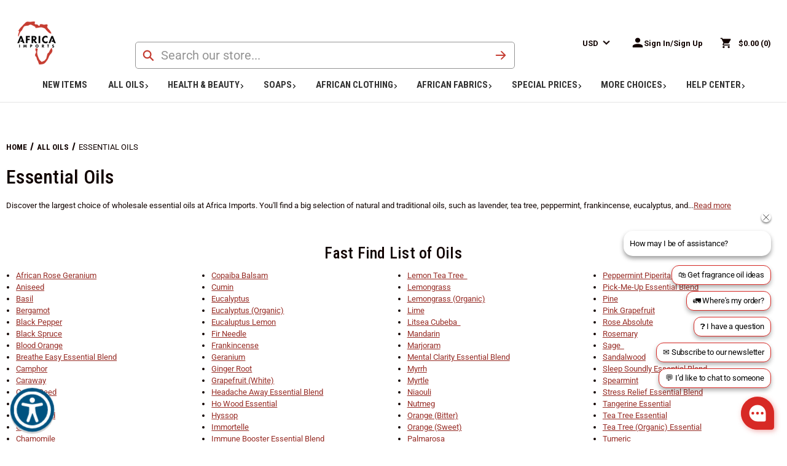

--- FILE ---
content_type: text/html; charset=UTF-8
request_url: https://africaimports.com/oils-incense-burners/essential-oils/?in_stock=1&page=4
body_size: 76534
content:



<!DOCTYPE html>
<html class="no-js" lang="en">
    <head>
        <meta name="google-site-verification" content="OsrR7y8xumhyu6Uqt-fiOOI_bKsSi242NoouholspZM" />
        <title>
                Wholesale Pure Essential Oils &amp; Aromatherapy Supplies - Page 4 | Africa Imports
        </title>
        <link rel="dns-prefetch preconnect" href="https://cdn11.bigcommerce.com/s-kg2w7z8739" crossorigin>
        <meta name="description" content="Discover a wide range of wholesale essential oils at Africa Imports. Promote relaxation and wellness with lavender, peppermint, eucalyptus, tea tree, and more."><link rel='canonical' href='https://africaimports.com/oils-incense-burners/essential-oils/?page=4' /><meta name='platform' content='bigcommerce.stencil' />
        
                <link rel="prev" href="https://africaimports.com/oils-incense-burners/essential-oils/?in_stock&#x3D;1&amp;page&#x3D;3">
        <link rel="next" href="https://africaimports.com/oils-incense-burners/essential-oils/?in_stock&#x3D;1&amp;page&#x3D;5">

        <script type="text/javascript" charset="utf-8">
    // Get the current URL
    var currentURL = window.location.href;
    
    // Modify the canonical URL
    var canonicalLink = document.querySelector('link[rel="canonical"]');
    if (currentURL.includes('/oils-incense-burners/womens-oils/all-womens-oils/') ||
        currentURL.includes('/oils-incense-burners/womens-oils/womens-1-3-oz-oils/') ||
        currentURL.includes('/oils-incense-burners/womens-oils/womens-1-oz-oils/') ||
        currentURL.includes('/oils-incense-burners/womens-oils/womens-4-oz-oils/') ||
        currentURL.includes('/oils-incense-burners/womens-oils/womens-8-oz-oils/') ||
        currentURL.includes('/oils-incense-burners/womens-oils/womens-16-oz-1-lb-oils/')) {
        if (canonicalLink) {
            canonicalLink.setAttribute('href', 'https://africaimports.com/oils-incense-burners/womens-oils/');
        }
    }
    else if (currentURL.includes('/oils-incense-burners/mens-oils/all-mens-oils/') ||
        currentURL.includes('/oils-incense-burners/mens-oils/mens-1-3-oz-oils/') ||
        currentURL.includes('/oils-incense-burners/mens-oils/mens-1-oz-oils/') ||
        currentURL.includes('/oils-incense-burners/mens-oils/mens-4-oz-oils/') ||
        currentURL.includes('/oils-incense-burners/mens-oils/mens-8-oz-oils/') ||
        currentURL.includes('/oils-incense-burners/mens-oils/mens-16-oz-1-lb-oils/')) {
        if (canonicalLink) {
            canonicalLink.setAttribute('href', 'https://africaimports.com/oils-incense-burners/mens-oils/');
        }
    }
    else if (currentURL.includes('/oils-incense-burners/essential-oils/all-essential-oils/')) {
        if (canonicalLink) {
            canonicalLink.setAttribute('href', 'https://africaimports.com/oils-incense-burners/essential-oils/');
        }
    }
    else if (currentURL.includes('/oils-incense-burners/oils-by-size/4-lb-oils/') ||
        currentURL.includes('/oils-incense-burners/oils-by-size/1-3-oz-oils/') ||
        currentURL.includes('/oils-incense-burners/mens-oils/mens-1-oz-oils/') ||
        currentURL.includes('/oils-incense-burners/oils-by-size/1-oz-oils/') ||
        currentURL.includes('/oils-incense-burners/oils-by-size/4-oz-oils/') ||
        currentURL.includes('/oils-incense-burners/oils-by-size/8-oz-oils/') ||
        currentURL.includes('/oils-incense-burners/oils-by-size/1-lb-oils/') ||
        currentURL.includes('/oils-by-size/2-lb-oils/') ||
        currentURL.includes('/oils-by-size/25-lb-oils/')) {
        if (canonicalLink) {
        canonicalLink.setAttribute('href', 'https://africaimports.com/oils-incense-burners/fragrance-oils/');
        }
    } else if (canonicalLink && currentURL.includes('/knowledge-hub/')) {
        // Strip query string and hash
        var url = new URL(currentURL);
        var cleanPath = url.origin + url.pathname;

        // Ensure trailing slash
        if (!cleanPath.endsWith('/')) {
            cleanPath += '/';
        }

        canonicalLink.setAttribute('href', cleanPath);
    }
    
  </script>
        <link href="https://cdn11.bigcommerce.com/s-kg2w7z8739/product_images/Africa%20Imports%20logo%2032X32%2072dpi.jpg" rel="shortcut icon">
        <meta name="viewport" content="width=device-width, initial-scale=1">
        
        

        <link href="https://cdn.jsdelivr.net/npm/bootstrap@5.0.2/dist/css/bootstrap.min.css" rel="stylesheet" integrity="sha384-EVSTQN3/azprG1Anm3QDgpJLIm9Nao0Yz1ztcQTwFspd3yD65VohhpuuCOmLASjC" crossorigin="anonymous">
        <script src="https://cdn.jsdelivr.net/npm/bootstrap@5.0.2/dist/js/bootstrap.bundle.min.js" integrity="sha384-MrcW6ZMFYlzcLA8Nl+NtUVF0sA7MsXsP1UyJoMp4YLEuNSfAP+JcXn/tWtIaxVXM" crossorigin="anonymous"></script>
        
        <!-- In Stock Globals  -->



<script type="text/javascript" charset="utf-8">
    // Set up global functions for toggling inStock on elements

    aIToggleInStock = function(item, inStock) {
        // Don't modify if it's already labeled "In Stock"
        if (item.innerText === 'In Stock') return;

        // Parse the full URL using the current origin to support relative URLs
        const url = new URL(item.href, window.location.origin);

        // Always remove existing in_stock param to avoid duplicates
        url.searchParams.delete('in_stock');

        // Add it back only if we're toggling "inStock" to true
        if (inStock === true) {
            url.searchParams.set('in_stock', '1');
    }

    // Update the href
    item.href = url.toString();
    }

    function aIToggleInStockFor(linkItemsToToggle,inStockStatus) {
        linkItemsToToggle.forEach(linkItem=> {
            // Remove any extra in_stock=1
            
            if (inStockStatus == 'true') {
                aIToggleInStock(linkItem, false);
            } else {
                aIToggleInStock(linkItem, true);
            }
        })
    }

    window.aIToggleShogunImageLinkInStock = function(inStockClicked) {
        const allshogunImageLinks = document.querySelectorAll('.shogun-image-link');
        aIToggleInStockFor(allshogunImageLinks, inStockClicked);
    }

    window.aIToggleCategoriesInStock = function(inStockClicked) {
        const allCategories = document.querySelectorAll('.navPages-action');
        aIToggleInStockFor(allCategories, inStockClicked);
        const allSideCategories = document.querySelectorAll('.navList-action');
        aIToggleInStockFor(allSideCategories, inStockClicked);
    }

    window.aIToggleBreadcrumbsInStock = function(inStockClicked) {
        var jsContext = JSON.parse("{\"customer\":null,\"theme_settings\":{\"optimizedCheckout-formChecklist-color\":\"#333333\",\"homepage_new_products_column_count\":4,\"optimizedCheckout-buttonPrimary-backgroundColorActive\":\"#c53d32\",\"card--alternate-color--hover\":\"#c53d32\",\"optimizedCheckout-colorFocus\":\"#c53d32\",\"fontSize-root\":14,\"show_accept_amex\":true,\"optimizedCheckout-buttonPrimary-borderColorDisabled\":\"transparent\",\"homepage_top_products_count\":8,\"brandpage_products_per_page\":24,\"color-secondaryDarker\":\"#cccccc\",\"navUser-color\":\"#110301\",\"color-textBase--active\":\"#c53d32\",\"button--default-backgroundColorActive\":\"#ffffff\",\"social_icon_placement_bottom\":\"\",\"show_powered_by\":false,\"button--primary-borderColorHover\":\"#c53d32\",\"show_accept_amazonpay\":false,\"button--primary-borderColor\":\"#c53d32\",\"fontSize-h4\":20,\"checkRadio-borderColor\":\"#949494\",\"color-primaryDarker\":\"#333333\",\"optimizedCheckout-buttonPrimary-colorHover\":\"#ffffff\",\"brand_size\":\"190x250\",\"optimizedCheckout-logo-position\":\"left\",\"optimizedCheckout-discountBanner-backgroundColor\":\"#e5e5e5\",\"color-textLink--hover\":\"#c53d32\",\"pdp-sale-price-label\":\"Sale:\",\"optimizedCheckout-buttonSecondary-backgroundColorHover\":\"#ffffff\",\"hide_continue_as_guest\":true,\"optimizedCheckout-headingPrimary-font\":\"Roboto Condensed\",\"logo_size\":\"63x70\",\"optimizedCheckout-formField-backgroundColor\":\"#ffffff\",\"footer-backgroundColor\":\"#ffffff\",\"navPages-color\":\"#110301\",\"productpage_reviews_count\":9,\"optimizedCheckout-step-borderColor\":\"#949494\",\"show_accept_paypal\":true,\"paymentbuttons-paypal-label\":\"checkout\",\"paymentbuttons-paypal-shape\":\"rect\",\"optimizedCheckout-discountBanner-textColor\":\"#333333\",\"pdp-retail-price-label\":\"Retail:\",\"optimizedCheckout-buttonPrimary-font\":\"Roboto Condensed\",\"optimizedCheckout-backgroundImage-size\":\"1000x400\",\"pdp_sold_out_label\":\"Out of Stock\",\"carousel-dot-color\":\"#D2D2D2\",\"button--disabled-backgroundColor\":\"#cccccc\",\"blockquote-cite-font-color\":\"#999999\",\"optimizedCheckout-formField-shadowColor\":\"transparent\",\"categorypage_products_per_page\":24,\"container-fill-base\":\"#ffffff\",\"paymentbuttons-paypal-layout\":\"vertical\",\"homepage_featured_products_column_count\":4,\"button--default-color\":\"#110301\",\"pace-progress-backgroundColor\":\"#999999\",\"color-textLink--active\":\"#c53d32\",\"color-green\":\"#009418\",\"optimizedCheckout-loadingToaster-backgroundColor\":\"#333333\",\"color-textHeading\":\"#110301\",\"show_accept_discover\":true,\"optimizedCheckout-formField-errorColor\":\"#d14343\",\"spinner-borderColor-dark\":\"#949494\",\"input-font-color\":\"#110301\",\"select-bg-color\":\"#ffffff\",\"show_accept_mastercard\":true,\"show_custom_fields_tabs\":false,\"color_text_product_sale_badges\":\"#ffffff\",\"optimizedCheckout-link-font\":\"Roboto_500\",\"homepage_show_carousel_arrows\":true,\"supported_payment_methods\":[\"card\",\"paypal\"],\"carousel-arrow-bgColor\":\"#c53d32\",\"restrict_to_login\":false,\"color-redDark\":\"#972D26\",\"lazyload_mode\":\"lazyload+lqip\",\"carousel-title-color\":\"#444444\",\"show_accept_googlepay\":false,\"card--alternate-borderColor\":\"#ffffff\",\"homepage_new_products_count\":0,\"button--disabled-color\":\"#ffffff\",\"color-grey\":\"#949494\",\"body-font\":\"Roboto\",\"optimizedCheckout-step-textColor\":\"#ffffff\",\"carousel-play-pause-button-textColor--hover\":\"#474747\",\"color_hover_product_sale_badges\":\"#ffffff\",\"color-primaryDark\":\"#666666\",\"pdp_sale_badge_label\":\"Sale\",\"optimizedCheckout-buttonPrimary-borderColorActive\":\"#c53d32\",\"navPages-subMenu-backgroundColor\":\"#ffffff\",\"button--primary-backgroundColor\":\"#c53d32\",\"optimizedCheckout-formField-borderColor\":\"#949494\",\"checkRadio-color\":\"#333333\",\"show_product_dimensions\":false,\"optimizedCheckout-link-color\":\"#972d26\",\"card-figcaption-button-background\":\"#ffffff\",\"icon-color-hover\":\"#c53d32\",\"optimizedCheckout-headingSecondary-font\":\"Roboto Condensed\",\"headings-font\":\"Roboto Condensed\",\"label-backgroundColor\":\"#cccccc\",\"button--primary-backgroundColorHover\":\"#c53d32\",\"show_product_reviews\":true,\"button--default-borderColor\":\"#110301\",\"pdp-non-sale-price-label\":\"Wholesale:\",\"button--disabled-borderColor\":\"transparent\",\"label-color\":\"#ffffff\",\"optimizedCheckout-headingSecondary-color\":\"#110301\",\"select-arrow-color\":\"#757575\",\"logo_fontSize\":28,\"alert-backgroundColor\":\"#ffffff\",\"optimizedCheckout-logo-size\":\"250x100\",\"default_image_brand\":\"img/BrandDefault.gif\",\"card-title-color\":\"#110301\",\"product_list_display_mode\":\"grid\",\"optimizedCheckout-link-hoverColor\":\"#c53d32\",\"fontSize-h5\":18,\"paymentbanners-cartpage-logo-type\":\"primary\",\"carousel-arrow-bgColor-disabled\":\"#949494\",\"product_size\":\"510x510\",\"paymentbuttons-paypal-color\":\"gold\",\"homepage_show_carousel\":true,\"optimizedCheckout-body-backgroundColor\":\"#ffffff\",\"carousel-arrow-borderColor\":\"#c53d32\",\"button--default-borderColorActive\":\"#110301\",\"header-backgroundColor\":\"#ffffff\",\"color_badge_product_sold_out_badges\":\"#009418\",\"color-greyDarkest\":\"#000000\",\"color_badge_product_sale_badges\":\"#009418\",\"price_ranges\":true,\"productpage_videos_count\":8,\"color-greyDark\":\"#666666\",\"optimizedCheckout-buttonSecondary-borderColorHover\":\"#110301\",\"optimizedCheckout-discountBanner-iconColor\":\"#333333\",\"optimizedCheckout-buttonSecondary-borderColor\":\"#110301\",\"optimizedCheckout-loadingToaster-textColor\":\"#ffffff\",\"optimizedCheckout-buttonPrimary-colorDisabled\":\"#ffffff\",\"optimizedCheckout-formField-placeholderColor\":\"#999999\",\"navUser-color-hover\":\"#c53d32\",\"icon-ratingFull\":\"#FFCD46\",\"default_image_gift_certificate\":\"img/GiftCertificate.png\",\"color-textBase--hover\":\"#c53d32\",\"color-errorLight\":\"#ffdddd\",\"social_icon_placement_top\":false,\"blog_size\":\"190x250\",\"shop_by_price_visibility\":true,\"optimizedCheckout-buttonSecondary-colorActive\":\"#110301\",\"paymentbanners-proddetailspage-color\":\"white\",\"color-warningLight\":\"#fffdea\",\"show_product_weight\":true,\"paymentbuttons-provider-sorting\":[\"paypal\",\"paypal-credit\",\"googlepay\",\"applepay\",\"afterpay\"],\"optimizedCheckout-orderSummary-backgroundColor\":\"#ffffff\",\"button--default-colorActive\":\"#110301\",\"masterpass-button-color\":\"black\",\"color-info\":\"#666666\",\"show_product_quick_view\":true,\"button--default-borderColorHover\":\"#110301\",\"card--alternate-backgroundColor\":\"#ffffff\",\"hide_content_navigation\":true,\"amazon-button-color\":\"Gold\",\"optimizedCheckout-formChecklist-backgroundColorSelected\":\"#f5f5f5\",\"pdp-price-label\":\"Wholesale:\",\"show_copyright_footer\":true,\"swatch_option_size\":\"22x22\",\"carousel-arrow-borderColor-active\":\"#c53d32\",\"optimizedCheckout-orderSummary-borderColor\":\"#949494\",\"show_product_articles\":true,\"optimizedCheckout-show-logo\":\"none\",\"carousel-description-color\":\"#333333\",\"carousel-arrow-color-active\":\"#ffffff\",\"optimizedCheckout-formChecklist-backgroundColor\":\"#ffffff\",\"fontSize-h2\":26,\"optimizedCheckout-step-backgroundColor\":\"#c53d32\",\"color-textBase\":\"#110301\",\"color-warning\":\"#f1a500\",\"productgallery_size\":\"300x300\",\"carousel-play-pause-button-textColor\":\"8f8f8f\",\"optimizedCheckout-headingPrimary-color\":\"#110301\",\"alert-color\":\"#333333\",\"shop_by_brand_show_footer\":false,\"card-figcaption-button-color\":\"#333333\",\"searchpage_products_per_page\":24,\"color-textSecondary--active\":\"#c53d32\",\"optimizedCheckout-formField-inputControlColor\":\"#c53d32\",\"optimizedCheckout-contentPrimary-color\":\"#110301\",\"optimizedCheckout-buttonSecondary-font\":\"Roboto_500\",\"storeName-color\":\"#333333\",\"optimizedCheckout-backgroundImage\":\"\",\"form-label-font-color\":\"#110301\",\"color-greyLightest\":\"#F6F6F6\",\"optimizedCheckout-header-backgroundColor\":\"#f5f5f5\",\"productpage_related_products_count\":10,\"optimizedCheckout-buttonSecondary-backgroundColorActive\":\"#ffffff\",\"color-textLink\":\"#972D26\",\"color-greyLighter\":\"#cccccc\",\"paymentbanners-homepage-ratio\":\"8x1\",\"color-secondaryDark\":\"#e5e5e5\",\"fontSize-h6\":16,\"carousel-arrow-color\":\"#ffffff\",\"productpage_similar_by_views_count\":0,\"show-admin-bar\":true,\"pdp-custom-fields-tab-label\":\"\",\"afterpay-button-color\":\"black-mint\",\"optimizedCheckout-buttonPrimary-color\":\"#ffffff\",\"show_product_swatch_names\":true,\"input-bg-color\":\"#ffffff\",\"banner--default-backgroundColor\":\"#707070\",\"button--primary-borderColorActive\":\"#c53d32\",\"loadingOverlay-backgroundColor\":\"#ffffff\",\"paymentbanners-proddetailspage-ratio\":\"8x1\",\"navPages-subMenu-separatorColor\":\"#cccccc\",\"navPages-color-hover\":\"#c53d32\",\"color-infoLight\":\"#dfdfdf\",\"paymentbanners-homepage-color\":\"white\",\"googlepay-button-color\":\"black\",\"product_sale_badges\":\"topleft\",\"default_image_product\":\"img/ProductDefault.gif\",\"navUser-dropdown-borderColor\":\"#949494\",\"color-greyMedium\":\"#757575\",\"carousel-arrow-borderColor-disabled\":\"#949494\",\"optimizedCheckout-formChecklist-borderColor\":\"#949494\",\"fontSize-h1\":32,\"homepage_featured_products_count\":8,\"optimizedCheckout-buttonPrimary-colorActive\":\"#ffffff\",\"contact_phone\":\"201-457-1995\",\"color-greyLight\":\"#949494\",\"optimizedCheckout-logo\":\"\",\"icon-ratingEmpty\":\"#D2D2D2\",\"show_product_details_tabs\":true,\"icon-color\":\"#110301\",\"checkout-paymentbuttons-paypal-shape\":\"rect\",\"button--default-backgroundColorHover\":\"#ffffff\",\"overlay-backgroundColor\":\"#333333\",\"input-border-color-active\":\"#474747\",\"hide_contact_us_page_heading\":false,\"container-fill-dark\":\"#e5e5e5\",\"product_sold_out_badges\":\"topleft\",\"homepage_show_carousel_play_pause_button\":false,\"optimizedCheckout-buttonPrimary-backgroundColorDisabled\":\"#cccccc\",\"focusTooltip-backgroundColor\":\"#313440\",\"optimizedCheckout-buttonPrimary-borderColorHover\":\"#c53d32\",\"color-successLight\":\"#d5ffd8\",\"paymentbuttons-number-of-buttons\":1,\"button--default-backgroundColor\":\"#ffffff\",\"button--primary-color\":\"#ffffff\",\"pdp-articles-tab-label\":\"Articles\",\"color-greyDarker\":\"#333333\",\"show_product_quantity_box\":true,\"color-success\":\"#008a06\",\"spinner-borderColor-light\":\"#ffffff\",\"zoom_size\":\"1280x1280\",\"color-white\":\"#ffffff\",\"color_hover_product_sold_out_badges\":\"#ffffffZZZZZZZZZZZZZZZZ\",\"optimizedCheckout-buttonSecondary-backgroundColor\":\"#ffffff\",\"productview_thumb_size\":\"50x50\",\"fontSize-h3\":26,\"optimizedCheckout-header-borderColor\":\"#949494\",\"paymentbuttons-container\":\"medium\",\"carousel-dot-color-active\":\"#ffffff\",\"input-border-color\":\"#949494\",\"optimizedCheckout-buttonPrimary-backgroundColor\":\"#c53d32\",\"color-secondary\":\"#ffffff\",\"carousel-play-pause-button-borderColor\":\"#ffffff\",\"carousel-bgColor\":\"#ffffff\",\"checkout-paymentbuttons-paypal-color\":\"black\",\"button--primary-backgroundColorActive\":\"#c53d32\",\"color-textSecondary--hover\":\"#c53d32\",\"color-whitesBase\":\"#e5e5e5\",\"body-bg\":\"#ffffff\",\"dropdown--quickSearch-backgroundColor\":\"#e5e5e5\",\"optimizedCheckout-contentSecondary-font\":\"Roboto_500\",\"navUser-dropdown-backgroundColor\":\"#ffffff\",\"color-primary\":\"#110301\",\"optimizedCheckout-contentPrimary-font\":\"Roboto_500\",\"supported_card_type_icons\":[\"american_express\",\"diners\",\"discover\",\"mastercard\",\"visa\"],\"navigation_design\":\"alternate\",\"optimizedCheckout-formField-textColor\":\"#110301\",\"color-black\":\"#110301\",\"focusTooltip-textColor\":\"#ffffff\",\"homepage_top_products_column_count\":4,\"hide_page_heading\":false,\"checkout-paymentbuttons-paypal-size\":\"large\",\"optimizedCheckout-buttonSecondary-colorHover\":\"#110301\",\"button--primary-colorActive\":\"#ffffff\",\"paymentbanners-cartpage-logo-position\":\"left\",\"homepage_stretch_carousel_images\":\"stretch\",\"optimizedCheckout-contentSecondary-color\":\"#757575\",\"card-title-color-hover\":\"#c53d32\",\"applePay-button\":\"black\",\"thumb_size\":\"100x100\",\"hide_breadcrumbs\":false,\"show_accept_klarna\":false,\"carousel-arrow-bgColor-active\":\"#c53d32\",\"checkout-paymentbuttons-paypal-label\":\"pay\",\"optimizedCheckout-buttonPrimary-borderColor\":\"#c53d32\",\"navUser-indicator-backgroundColor\":\"#333333\",\"optimizedCheckout-buttonSecondary-borderColorActive\":\"#110301\",\"hide_blog_page_heading\":false,\"optimizedCheckout-header-textColor\":\"#333333\",\"hide_category_page_heading\":false,\"optimizedCheckout-show-backgroundImage\":false,\"color-primaryLight\":\"#999999\",\"show_accept_visa\":true,\"logo-position\":\"left\",\"carousel-dot-bgColor\":\"#ffffff\",\"optimizedCheckout-form-textColor\":\"#110301\",\"optimizedCheckout-buttonSecondary-color\":\"#110301\",\"button--icon-svg-color\":\"#757575\",\"alert-color-alt\":\"#ffffff\",\"color_text_product_sold_out_badges\":\"#ffffff\",\"contact_email\":\"\",\"button--default-colorHover\":\"#110301\",\"optimizedCheckout-buttonPrimary-backgroundColorHover\":\"#c53d32\",\"carousel-play-pause-button-bgColor\":\"#ffffff\",\"input-disabled-bg\":\"#ffffff\",\"checkRadio-backgroundColor\":\"#ffffff\",\"color-red\":\"#c53d32\",\"paymentbanners-cartpage-text-color\":\"black\",\"container-border-global-color-base\":\"#e5e5e5\",\"productthumb_size\":\"94x94\",\"button--primary-colorHover\":\"#ffffff\",\"color-error\":\"#cc4749\",\"homepage_blog_posts_count\":3,\"color-textSecondary\":\"#110301\",\"gallery_size\":\"300x300\",\"carousel-arrow-color-disabled\":\"#ffffff\",\"dropdown--wishList-backgroundColor\":\"#ffffff\"},\"ps_settings\":{\"channel_id\":1,\"site_id\":1000,\"theme_version_id\":\"0c090fa0-be4c-013e-c58d-0ae6a86ce196\",\"theme_config_id\":\"89d89ba0-d50f-013e-f8fc-3e73ab65dab6\",\"theme_session_id\":\"6f6efd60-d68c-013e-c148-1e6a410aeef2\",\"show_payment_methods\":true,\"payments_url\":\"https://payments.bigcommerce.com\",\"account_creation_enabled\":true,\"show_product_reviews\":true,\"show_product_rating\":true,\"show_wishlist\":true,\"gift_certificates_enabled\":false,\"blog_enabled\":true,\"base_url\":\"https://africaimports.com\",\"country_code\":\"US\",\"request\":{\"referer\":\"\",\"host\":\"africaimports.com\",\"origin\":\"https://africaimports.com\",\"locale\":\"\",\"absolute_path\":\"/oils-incense-burners/essential-oils/\",\"user_agent\":\"bc-storefront\",\"is_crawler\":false},\"secure_base_url\":\"https://africaimports.com\",\"secure_host\":\"africaimports.com\",\"store_name\":\"Africa Imports\",\"store_hash\":\"kg2w7z8739\",\"store_logo\":{\"title\":\"Africa Imports\",\"image\":{\"data\":\"https://cdn11.bigcommerce.com/s-kg2w7z8739/images/stencil/{:size}/ai_logo_medium_1653657093__01484.original.png\",\"alt\":\"Africa Imports\",\"width\":125,\"height\":140}},\"privacy_cookie\":false,\"show_newsletter_box\":1,\"show_newsletter_summary\":0,\"newsletter_summary\":\"\",\"money\":{\"currency_token\":\"$\",\"currency_location\":\"left\",\"decimal_token\":\".\",\"decimal_places\":2,\"thousands_token\":\",\"},\"returns_enabled\":1,\"address\":\"240 S Main St STE A\\nSouth Hackensack, New Jersey, 07606\",\"phone_number\":\"201-457-1995\",\"add_this\":{\"buttons\":[{\"service\":\"facebook\",\"annotation\":\"\"},{\"service\":\"twitter\",\"annotation\":\"\"},{\"service\":\"pinterest\",\"annotation\":\"\"}]},\"facebook_like_button\":{\"enabled\":false,\"href\":\"https%3A%2F%2Fafricaimports.com%2Foils-incense-burners%2Fessential-oils%2F%3Fin_stock%3D1%26page%3D4\",\"verb\":\"recommend\"},\"maintenance\":[],\"tax_label\":\"Tax\",\"rss_item_limit\":0,\"password_requirements\":{\"alpha\":\"(?=.*[a-z])(?=.*[A-Z])(?=.*\\\\d)(?=.*[ !\\\"#$%&'()*+,.\\\\/:;<=>?@\\\\[\\\\]\\\\^_\\\\-`{|}~]).{8,}\",\"numeric\":\".*\",\"minlength\":\"8\",\"error\":\"Passwords must be at least 8 characters and contain:  lower case letters, upper case letters, at least 1 number, at least 1 special character\"},\"general\":{\"storeId\":1001677782,\"fastCart\":true},\"display_date_format\":\"m/d/Y H:i\",\"store_time_zone\":\"-5\",\"store_dst_correction\":0,\"extended_display_date_format\":\"m/d/Y @ g:i A H:m\",\"cdn_url\":\"https://cdn11.bigcommerce.com/s-kg2w7z8739\",\"measurements\":{\"length\":\"Inches\",\"weight\":\"LBS\"},\"bulk_discount_enabled\":true,\"data_tag_enabled\":false,\"storefront_api\":{\"token\":\"eyJ0eXAiOiJKV1QiLCJhbGciOiJFUzI1NiJ9.eyJjaWQiOlsxXSwiY29ycyI6WyJodHRwczovL2FmcmljYWltcG9ydHMuY29tIl0sImVhdCI6MTc2ODkxMDA2MCwiaWF0IjoxNzY4NzM3MjYwLCJpc3MiOiJCQyIsInNpZCI6MTAwMTY3Nzc4Miwic3ViIjoiQkMiLCJzdWJfdHlwZSI6MCwidG9rZW5fdHlwZSI6MX0.WoFiZFsbot6hCiRj27aCjm-Cxs18M1iP9kYlq57ZPlnVVL3XIQ9wzr3RXFqfkPTxUm_e_vOhfAMbijqU98AKyg\"},\"shopper_consent_tracking_enabled\":false,\"hide_price_from_guests\":false,\"client_ip_address\":\"3.141.23.63\",\"is_eu_ip_address\":false,\"region_code\":\"OH\"},\"ps_page_type\":\"category\",\"ps_theme_settings\":{\"optimizedCheckout-formChecklist-color\":\"#333333\",\"homepage_new_products_column_count\":4,\"optimizedCheckout-buttonPrimary-backgroundColorActive\":\"#c53d32\",\"card--alternate-color--hover\":\"#c53d32\",\"optimizedCheckout-colorFocus\":\"#c53d32\",\"fontSize-root\":14,\"show_accept_amex\":true,\"optimizedCheckout-buttonPrimary-borderColorDisabled\":\"transparent\",\"homepage_top_products_count\":8,\"brandpage_products_per_page\":24,\"color-secondaryDarker\":\"#cccccc\",\"navUser-color\":\"#110301\",\"color-textBase--active\":\"#c53d32\",\"button--default-backgroundColorActive\":\"#ffffff\",\"social_icon_placement_bottom\":\"\",\"show_powered_by\":false,\"button--primary-borderColorHover\":\"#c53d32\",\"show_accept_amazonpay\":false,\"button--primary-borderColor\":\"#c53d32\",\"fontSize-h4\":20,\"checkRadio-borderColor\":\"#949494\",\"color-primaryDarker\":\"#333333\",\"optimizedCheckout-buttonPrimary-colorHover\":\"#ffffff\",\"brand_size\":\"190x250\",\"optimizedCheckout-logo-position\":\"left\",\"optimizedCheckout-discountBanner-backgroundColor\":\"#e5e5e5\",\"color-textLink--hover\":\"#c53d32\",\"pdp-sale-price-label\":\"Sale:\",\"optimizedCheckout-buttonSecondary-backgroundColorHover\":\"#ffffff\",\"hide_continue_as_guest\":true,\"optimizedCheckout-headingPrimary-font\":\"Roboto Condensed\",\"logo_size\":\"63x70\",\"optimizedCheckout-formField-backgroundColor\":\"#ffffff\",\"footer-backgroundColor\":\"#ffffff\",\"navPages-color\":\"#110301\",\"productpage_reviews_count\":9,\"optimizedCheckout-step-borderColor\":\"#949494\",\"show_accept_paypal\":true,\"paymentbuttons-paypal-label\":\"checkout\",\"paymentbuttons-paypal-shape\":\"rect\",\"optimizedCheckout-discountBanner-textColor\":\"#333333\",\"pdp-retail-price-label\":\"Retail:\",\"optimizedCheckout-buttonPrimary-font\":\"Roboto Condensed\",\"optimizedCheckout-backgroundImage-size\":\"1000x400\",\"pdp_sold_out_label\":\"Out of Stock\",\"carousel-dot-color\":\"#D2D2D2\",\"button--disabled-backgroundColor\":\"#cccccc\",\"blockquote-cite-font-color\":\"#999999\",\"optimizedCheckout-formField-shadowColor\":\"transparent\",\"categorypage_products_per_page\":24,\"container-fill-base\":\"#ffffff\",\"paymentbuttons-paypal-layout\":\"vertical\",\"homepage_featured_products_column_count\":4,\"button--default-color\":\"#110301\",\"pace-progress-backgroundColor\":\"#999999\",\"color-textLink--active\":\"#c53d32\",\"color-green\":\"#009418\",\"optimizedCheckout-loadingToaster-backgroundColor\":\"#333333\",\"color-textHeading\":\"#110301\",\"show_accept_discover\":true,\"optimizedCheckout-formField-errorColor\":\"#d14343\",\"spinner-borderColor-dark\":\"#949494\",\"input-font-color\":\"#110301\",\"select-bg-color\":\"#ffffff\",\"show_accept_mastercard\":true,\"show_custom_fields_tabs\":false,\"color_text_product_sale_badges\":\"#ffffff\",\"optimizedCheckout-link-font\":\"Roboto_500\",\"homepage_show_carousel_arrows\":true,\"supported_payment_methods\":[\"card\",\"paypal\"],\"carousel-arrow-bgColor\":\"#c53d32\",\"restrict_to_login\":false,\"color-redDark\":\"#972D26\",\"lazyload_mode\":\"lazyload+lqip\",\"carousel-title-color\":\"#444444\",\"show_accept_googlepay\":false,\"card--alternate-borderColor\":\"#ffffff\",\"homepage_new_products_count\":0,\"button--disabled-color\":\"#ffffff\",\"color-grey\":\"#949494\",\"body-font\":\"Roboto\",\"optimizedCheckout-step-textColor\":\"#ffffff\",\"carousel-play-pause-button-textColor--hover\":\"#474747\",\"color_hover_product_sale_badges\":\"#ffffff\",\"color-primaryDark\":\"#666666\",\"pdp_sale_badge_label\":\"Sale\",\"optimizedCheckout-buttonPrimary-borderColorActive\":\"#c53d32\",\"navPages-subMenu-backgroundColor\":\"#ffffff\",\"button--primary-backgroundColor\":\"#c53d32\",\"optimizedCheckout-formField-borderColor\":\"#949494\",\"checkRadio-color\":\"#333333\",\"show_product_dimensions\":false,\"optimizedCheckout-link-color\":\"#972d26\",\"card-figcaption-button-background\":\"#ffffff\",\"icon-color-hover\":\"#c53d32\",\"optimizedCheckout-headingSecondary-font\":\"Roboto Condensed\",\"headings-font\":\"Roboto Condensed\",\"label-backgroundColor\":\"#cccccc\",\"button--primary-backgroundColorHover\":\"#c53d32\",\"show_product_reviews\":true,\"button--default-borderColor\":\"#110301\",\"pdp-non-sale-price-label\":\"Wholesale:\",\"button--disabled-borderColor\":\"transparent\",\"label-color\":\"#ffffff\",\"optimizedCheckout-headingSecondary-color\":\"#110301\",\"select-arrow-color\":\"#757575\",\"logo_fontSize\":28,\"alert-backgroundColor\":\"#ffffff\",\"optimizedCheckout-logo-size\":\"250x100\",\"default_image_brand\":\"img/BrandDefault.gif\",\"card-title-color\":\"#110301\",\"product_list_display_mode\":\"grid\",\"optimizedCheckout-link-hoverColor\":\"#c53d32\",\"fontSize-h5\":18,\"paymentbanners-cartpage-logo-type\":\"primary\",\"carousel-arrow-bgColor-disabled\":\"#949494\",\"product_size\":\"510x510\",\"paymentbuttons-paypal-color\":\"gold\",\"homepage_show_carousel\":true,\"optimizedCheckout-body-backgroundColor\":\"#ffffff\",\"carousel-arrow-borderColor\":\"#c53d32\",\"button--default-borderColorActive\":\"#110301\",\"header-backgroundColor\":\"#ffffff\",\"color_badge_product_sold_out_badges\":\"#009418\",\"color-greyDarkest\":\"#000000\",\"color_badge_product_sale_badges\":\"#009418\",\"price_ranges\":true,\"productpage_videos_count\":8,\"color-greyDark\":\"#666666\",\"optimizedCheckout-buttonSecondary-borderColorHover\":\"#110301\",\"optimizedCheckout-discountBanner-iconColor\":\"#333333\",\"optimizedCheckout-buttonSecondary-borderColor\":\"#110301\",\"optimizedCheckout-loadingToaster-textColor\":\"#ffffff\",\"optimizedCheckout-buttonPrimary-colorDisabled\":\"#ffffff\",\"optimizedCheckout-formField-placeholderColor\":\"#999999\",\"navUser-color-hover\":\"#c53d32\",\"icon-ratingFull\":\"#FFCD46\",\"default_image_gift_certificate\":\"img/GiftCertificate.png\",\"color-textBase--hover\":\"#c53d32\",\"color-errorLight\":\"#ffdddd\",\"social_icon_placement_top\":false,\"blog_size\":\"190x250\",\"shop_by_price_visibility\":true,\"optimizedCheckout-buttonSecondary-colorActive\":\"#110301\",\"paymentbanners-proddetailspage-color\":\"white\",\"color-warningLight\":\"#fffdea\",\"show_product_weight\":true,\"paymentbuttons-provider-sorting\":[\"paypal\",\"paypal-credit\",\"googlepay\",\"applepay\",\"afterpay\"],\"optimizedCheckout-orderSummary-backgroundColor\":\"#ffffff\",\"button--default-colorActive\":\"#110301\",\"masterpass-button-color\":\"black\",\"color-info\":\"#666666\",\"show_product_quick_view\":true,\"button--default-borderColorHover\":\"#110301\",\"card--alternate-backgroundColor\":\"#ffffff\",\"hide_content_navigation\":true,\"amazon-button-color\":\"Gold\",\"optimizedCheckout-formChecklist-backgroundColorSelected\":\"#f5f5f5\",\"pdp-price-label\":\"Wholesale:\",\"show_copyright_footer\":true,\"swatch_option_size\":\"22x22\",\"carousel-arrow-borderColor-active\":\"#c53d32\",\"optimizedCheckout-orderSummary-borderColor\":\"#949494\",\"show_product_articles\":true,\"optimizedCheckout-show-logo\":\"none\",\"carousel-description-color\":\"#333333\",\"carousel-arrow-color-active\":\"#ffffff\",\"optimizedCheckout-formChecklist-backgroundColor\":\"#ffffff\",\"fontSize-h2\":26,\"optimizedCheckout-step-backgroundColor\":\"#c53d32\",\"color-textBase\":\"#110301\",\"color-warning\":\"#f1a500\",\"productgallery_size\":\"300x300\",\"carousel-play-pause-button-textColor\":\"8f8f8f\",\"optimizedCheckout-headingPrimary-color\":\"#110301\",\"alert-color\":\"#333333\",\"shop_by_brand_show_footer\":false,\"card-figcaption-button-color\":\"#333333\",\"searchpage_products_per_page\":24,\"color-textSecondary--active\":\"#c53d32\",\"optimizedCheckout-formField-inputControlColor\":\"#c53d32\",\"optimizedCheckout-contentPrimary-color\":\"#110301\",\"optimizedCheckout-buttonSecondary-font\":\"Roboto_500\",\"storeName-color\":\"#333333\",\"optimizedCheckout-backgroundImage\":\"\",\"form-label-font-color\":\"#110301\",\"color-greyLightest\":\"#F6F6F6\",\"optimizedCheckout-header-backgroundColor\":\"#f5f5f5\",\"productpage_related_products_count\":10,\"optimizedCheckout-buttonSecondary-backgroundColorActive\":\"#ffffff\",\"color-textLink\":\"#972D26\",\"color-greyLighter\":\"#cccccc\",\"paymentbanners-homepage-ratio\":\"8x1\",\"color-secondaryDark\":\"#e5e5e5\",\"fontSize-h6\":16,\"carousel-arrow-color\":\"#ffffff\",\"productpage_similar_by_views_count\":0,\"show-admin-bar\":true,\"pdp-custom-fields-tab-label\":\"\",\"afterpay-button-color\":\"black-mint\",\"optimizedCheckout-buttonPrimary-color\":\"#ffffff\",\"show_product_swatch_names\":true,\"input-bg-color\":\"#ffffff\",\"banner--default-backgroundColor\":\"#707070\",\"button--primary-borderColorActive\":\"#c53d32\",\"loadingOverlay-backgroundColor\":\"#ffffff\",\"paymentbanners-proddetailspage-ratio\":\"8x1\",\"navPages-subMenu-separatorColor\":\"#cccccc\",\"navPages-color-hover\":\"#c53d32\",\"color-infoLight\":\"#dfdfdf\",\"paymentbanners-homepage-color\":\"white\",\"googlepay-button-color\":\"black\",\"product_sale_badges\":\"topleft\",\"default_image_product\":\"img/ProductDefault.gif\",\"navUser-dropdown-borderColor\":\"#949494\",\"color-greyMedium\":\"#757575\",\"carousel-arrow-borderColor-disabled\":\"#949494\",\"optimizedCheckout-formChecklist-borderColor\":\"#949494\",\"fontSize-h1\":32,\"homepage_featured_products_count\":8,\"optimizedCheckout-buttonPrimary-colorActive\":\"#ffffff\",\"contact_phone\":\"201-457-1995\",\"color-greyLight\":\"#949494\",\"optimizedCheckout-logo\":\"\",\"icon-ratingEmpty\":\"#D2D2D2\",\"show_product_details_tabs\":true,\"icon-color\":\"#110301\",\"checkout-paymentbuttons-paypal-shape\":\"rect\",\"button--default-backgroundColorHover\":\"#ffffff\",\"overlay-backgroundColor\":\"#333333\",\"input-border-color-active\":\"#474747\",\"hide_contact_us_page_heading\":false,\"container-fill-dark\":\"#e5e5e5\",\"product_sold_out_badges\":\"topleft\",\"homepage_show_carousel_play_pause_button\":false,\"optimizedCheckout-buttonPrimary-backgroundColorDisabled\":\"#cccccc\",\"focusTooltip-backgroundColor\":\"#313440\",\"optimizedCheckout-buttonPrimary-borderColorHover\":\"#c53d32\",\"color-successLight\":\"#d5ffd8\",\"paymentbuttons-number-of-buttons\":1,\"button--default-backgroundColor\":\"#ffffff\",\"button--primary-color\":\"#ffffff\",\"pdp-articles-tab-label\":\"Articles\",\"color-greyDarker\":\"#333333\",\"show_product_quantity_box\":true,\"color-success\":\"#008a06\",\"spinner-borderColor-light\":\"#ffffff\",\"zoom_size\":\"1280x1280\",\"color-white\":\"#ffffff\",\"color_hover_product_sold_out_badges\":\"#ffffffZZZZZZZZZZZZZZZZ\",\"optimizedCheckout-buttonSecondary-backgroundColor\":\"#ffffff\",\"productview_thumb_size\":\"50x50\",\"fontSize-h3\":26,\"optimizedCheckout-header-borderColor\":\"#949494\",\"paymentbuttons-container\":\"medium\",\"carousel-dot-color-active\":\"#ffffff\",\"input-border-color\":\"#949494\",\"optimizedCheckout-buttonPrimary-backgroundColor\":\"#c53d32\",\"color-secondary\":\"#ffffff\",\"carousel-play-pause-button-borderColor\":\"#ffffff\",\"carousel-bgColor\":\"#ffffff\",\"checkout-paymentbuttons-paypal-color\":\"black\",\"button--primary-backgroundColorActive\":\"#c53d32\",\"color-textSecondary--hover\":\"#c53d32\",\"color-whitesBase\":\"#e5e5e5\",\"body-bg\":\"#ffffff\",\"dropdown--quickSearch-backgroundColor\":\"#e5e5e5\",\"optimizedCheckout-contentSecondary-font\":\"Roboto_500\",\"navUser-dropdown-backgroundColor\":\"#ffffff\",\"color-primary\":\"#110301\",\"optimizedCheckout-contentPrimary-font\":\"Roboto_500\",\"supported_card_type_icons\":[\"american_express\",\"diners\",\"discover\",\"mastercard\",\"visa\"],\"navigation_design\":\"alternate\",\"optimizedCheckout-formField-textColor\":\"#110301\",\"color-black\":\"#110301\",\"focusTooltip-textColor\":\"#ffffff\",\"homepage_top_products_column_count\":4,\"hide_page_heading\":false,\"checkout-paymentbuttons-paypal-size\":\"large\",\"optimizedCheckout-buttonSecondary-colorHover\":\"#110301\",\"button--primary-colorActive\":\"#ffffff\",\"paymentbanners-cartpage-logo-position\":\"left\",\"homepage_stretch_carousel_images\":\"stretch\",\"optimizedCheckout-contentSecondary-color\":\"#757575\",\"card-title-color-hover\":\"#c53d32\",\"applePay-button\":\"black\",\"thumb_size\":\"100x100\",\"hide_breadcrumbs\":false,\"show_accept_klarna\":false,\"carousel-arrow-bgColor-active\":\"#c53d32\",\"checkout-paymentbuttons-paypal-label\":\"pay\",\"optimizedCheckout-buttonPrimary-borderColor\":\"#c53d32\",\"navUser-indicator-backgroundColor\":\"#333333\",\"optimizedCheckout-buttonSecondary-borderColorActive\":\"#110301\",\"hide_blog_page_heading\":false,\"optimizedCheckout-header-textColor\":\"#333333\",\"hide_category_page_heading\":false,\"optimizedCheckout-show-backgroundImage\":false,\"color-primaryLight\":\"#999999\",\"show_accept_visa\":true,\"logo-position\":\"left\",\"carousel-dot-bgColor\":\"#ffffff\",\"optimizedCheckout-form-textColor\":\"#110301\",\"optimizedCheckout-buttonSecondary-color\":\"#110301\",\"button--icon-svg-color\":\"#757575\",\"alert-color-alt\":\"#ffffff\",\"color_text_product_sold_out_badges\":\"#ffffff\",\"contact_email\":\"\",\"button--default-colorHover\":\"#110301\",\"optimizedCheckout-buttonPrimary-backgroundColorHover\":\"#c53d32\",\"carousel-play-pause-button-bgColor\":\"#ffffff\",\"input-disabled-bg\":\"#ffffff\",\"checkRadio-backgroundColor\":\"#ffffff\",\"color-red\":\"#c53d32\",\"paymentbanners-cartpage-text-color\":\"black\",\"container-border-global-color-base\":\"#e5e5e5\",\"productthumb_size\":\"94x94\",\"button--primary-colorHover\":\"#ffffff\",\"color-error\":\"#cc4749\",\"homepage_blog_posts_count\":3,\"color-textSecondary\":\"#110301\",\"gallery_size\":\"300x300\",\"carousel-arrow-color-disabled\":\"#ffffff\",\"dropdown--wishList-backgroundColor\":\"#ffffff\"},\"ps_cart\":[],\"ps_category_id\":81,\"ps_category_name\":\"Essential Oils\",\"ps_categories\":[{\"children\":[{\"children\":[{\"url\":\"https://africaimports.com/category-name-1/3-oz-oils-category-path-all-oils/oils-by-size/\",\"image\":{},\"description\":{},\"id\":\"2903\",\"name\":\"Oils by Size\",\"count\":\"0\"}],\"url\":\"https://africaimports.com/category-name-1/3-oz-oils-category-path-all-oils/\",\"image\":{},\"description\":{},\"id\":\"2902\",\"name\":\"3 Oz. Oils, Category Path: All Oils\",\"count\":\"0\"}],\"url\":\"https://africaimports.com/category-name-1/\",\"image\":{},\"description\":{},\"id\":\"2901\",\"name\":\"Category Name: 1\",\"count\":\"0\"},{\"children\":[{\"children\":[{\"url\":\"https://africaimports.com/category-name-1-lb-oils-category-path-all-oils/oils-by-size/1-lb-oils/\",\"image\":{},\"description\":{},\"id\":\"2912\",\"name\":\"1 lb. Oils\",\"count\":\"0\"}],\"url\":\"https://africaimports.com/category-name-1-lb-oils-category-path-all-oils/oils-by-size/\",\"image\":{},\"description\":{},\"id\":\"2911\",\"name\":\"Oils by Size\",\"count\":\"0\"}],\"url\":\"https://africaimports.com/category-name-1-lb-oils-category-path-all-oils/\",\"image\":{},\"description\":{},\"id\":\"2910\",\"name\":\"Category Name: 1 lb. Oils, Category Path: All Oils\",\"count\":\"0\"},{\"children\":[{\"children\":[{\"url\":\"https://africaimports.com/category-name-1-oz-oils-category-path-all-oils/oils-by-size/1-oz-oils/\",\"image\":{},\"description\":{},\"id\":\"2905\",\"name\":\"1 oz. Oils\",\"count\":\"0\"}],\"url\":\"https://africaimports.com/category-name-1-oz-oils-category-path-all-oils/oils-by-size/\",\"image\":{},\"description\":{},\"id\":\"2879\",\"name\":\"Oils by Size\",\"count\":\"0\"}],\"url\":\"https://africaimports.com/category-name-1-oz-oils-category-path-all-oils/\",\"image\":{},\"description\":{},\"id\":\"2878\",\"name\":\"Category Name: 1 oz. Oils, Category Path: All Oils\",\"count\":\"0\"},{\"children\":[{\"url\":\"https://africaimports.com/category-name-4-lb-oils-category-path-all-oils/oils-by-size/\",\"image\":{},\"description\":{},\"id\":\"2909\",\"name\":\"Oils by Size\",\"count\":\"0\"}],\"url\":\"https://africaimports.com/category-name-4-lb-oils-category-path-all-oils/\",\"image\":{},\"description\":{},\"id\":\"2908\",\"name\":\"Category Name: 4 Lb Oils, Category Path: All Oils\",\"count\":\"0\"},{\"children\":[{\"children\":[{\"url\":\"https://africaimports.com/category-name-4-oz-oils-category-path-all-oils/oils-by-size/4-oz-oils/\",\"image\":{},\"description\":{},\"id\":\"2900\",\"name\":\"4 oz. Oils\",\"count\":\"0\"}],\"url\":\"https://africaimports.com/category-name-4-oz-oils-category-path-all-oils/oils-by-size/\",\"image\":{},\"description\":{},\"id\":\"2899\",\"name\":\"Oils by Size\",\"count\":\"0\"}],\"url\":\"https://africaimports.com/category-name-4-oz-oils-category-path-all-oils/\",\"image\":{},\"description\":{},\"id\":\"2898\",\"name\":\"Category Name: 4 oz. Oils, Category Path: All Oils\",\"count\":\"0\"},{\"children\":[{\"children\":[{\"url\":\"https://africaimports.com/category-name-8-oz-oils-category-path-all-oils/oils-by-size/8-oz-oils/\",\"image\":{},\"description\":{},\"id\":\"2897\",\"name\":\"8 oz. Oils\",\"count\":\"0\"}],\"url\":\"https://africaimports.com/category-name-8-oz-oils-category-path-all-oils/oils-by-size/\",\"image\":{},\"description\":{},\"id\":\"2896\",\"name\":\"Oils by Size\",\"count\":\"0\"}],\"url\":\"https://africaimports.com/category-name-8-oz-oils-category-path-all-oils/\",\"image\":{},\"description\":{},\"id\":\"2895\",\"name\":\"Category Name: 8 oz. Oils, Category Path: All Oils\",\"count\":\"0\"},{\"url\":\"https://africaimports.com/category-name-all-oils-category-path-all-oils/\",\"image\":{},\"description\":{},\"id\":\"2925\",\"name\":\"Category Name: All Oils, Category Path: All Oils\",\"count\":\"0\"},{\"url\":\"https://africaimports.com/category-name-all-soaps-category-path-soaps/\",\"image\":{},\"description\":{},\"id\":\"2875\",\"name\":\"Category Name: All Soaps, Category Path: Soaps\",\"count\":\"0\"},{\"children\":[{\"children\":[{\"url\":\"https://africaimports.com/category-name-body-mists-category-path-all-oils/more-choices/body-mists/\",\"image\":{},\"description\":{},\"id\":\"2884\",\"name\":\"Body Mists\",\"count\":\"3\"}],\"url\":\"https://africaimports.com/category-name-body-mists-category-path-all-oils/more-choices/\",\"image\":{},\"description\":{},\"id\":\"2883\",\"name\":\"More Choices\",\"count\":\"3\"}],\"url\":\"https://africaimports.com/category-name-body-mists-category-path-all-oils/\",\"image\":{},\"description\":{},\"id\":\"2882\",\"name\":\"Category Name: Body Mists, Category Path: All Oils\",\"count\":\"3\"},{\"children\":[{\"url\":\"https://africaimports.com/category-name-chad-category-path-more-choices/products-by-african-country/\",\"image\":{},\"description\":{},\"id\":\"2887\",\"name\":\"Products by African Country\",\"count\":\"0\"}],\"url\":\"https://africaimports.com/category-name-chad-category-path-more-choices/\",\"image\":{},\"description\":{},\"id\":\"2886\",\"name\":\"Category Name: Chad, Category Path: More Choices\",\"count\":\"0\"},{\"children\":[{\"children\":[{\"url\":\"https://africaimports.com/category-name-christmas/kwanzaa-category-path-more-choices/special-occasion-gifts/\",\"image\":{},\"description\":{},\"id\":\"2920\",\"name\":\"Special Occasion Gifts\",\"count\":\"0\"}],\"url\":\"https://africaimports.com/category-name-christmas/kwanzaa-category-path-more-choices/\",\"image\":{},\"description\":{},\"id\":\"2919\",\"name\":\"Kwanzaa, Category Path: More Choices\",\"count\":\"0\"}],\"url\":\"https://africaimports.com/category-name-christmas/\",\"image\":{},\"description\":{},\"id\":\"2918\",\"name\":\"Category Name: Christmas\",\"count\":\"0\"},{\"children\":[{\"url\":\"https://africaimports.com/category-name-easter-category-path-more-choices/special-occasion-gifts/\",\"image\":{},\"description\":{},\"id\":\"2881\",\"name\":\"Special Occasion Gifts\",\"count\":\"0\"}],\"url\":\"https://africaimports.com/category-name-easter-category-path-more-choices/\",\"image\":{},\"description\":{},\"id\":\"2880\",\"name\":\"Category Name: Easter, Category Path: More Choices\",\"count\":\"0\"},{\"children\":[{\"url\":\"https://africaimports.com/category-name-extracts-category-path-all-oils/essential-oils/\",\"image\":{},\"description\":{},\"id\":\"2907\",\"name\":\"Essential Oils\",\"count\":\"0\"}],\"url\":\"https://africaimports.com/category-name-extracts-category-path-all-oils/\",\"image\":{},\"description\":{},\"id\":\"2906\",\"name\":\"Category Name: Extracts, Category Path: All Oils\",\"count\":\"0\"},{\"children\":[{\"url\":\"https://africaimports.com/category-name-gambia-category-path-more-choices/products-by-african-country/\",\"image\":{},\"description\":{},\"id\":\"2894\",\"name\":\"Products by African Country\",\"count\":\"0\"}],\"url\":\"https://africaimports.com/category-name-gambia-category-path-more-choices/\",\"image\":{},\"description\":{},\"id\":\"2893\",\"name\":\"Category Name: Gambia, Category Path: More Choices\",\"count\":\"0\"},{\"children\":[{\"children\":[{\"url\":\"https://africaimports.com/category-name-ghana-category-path-more-choices/products-by-african-country/ghana/\",\"image\":{},\"description\":{},\"id\":\"2888\",\"name\":\"Ghana\",\"count\":\"0\"}],\"url\":\"https://africaimports.com/category-name-ghana-category-path-more-choices/products-by-african-country/\",\"image\":{},\"description\":{},\"id\":\"2874\",\"name\":\"Products by African Country\",\"count\":\"0\"}],\"url\":\"https://africaimports.com/category-name-ghana-category-path-more-choices/\",\"image\":{},\"description\":{},\"id\":\"2873\",\"name\":\"Category Name: Ghana, Category Path: More Choices\",\"count\":\"0\"},{\"children\":[{\"url\":\"https://africaimports.com/category-name-incense-category-path-all-oils/incense/\",\"image\":{},\"description\":{},\"id\":\"2877\",\"name\":\"Incense\",\"count\":\"2\"},{\"children\":[{\"url\":\"https://africaimports.com/category-name-incense-category-path-all-oils/incense-category-name-sage/smudge-sticks-category-path-all-oils/\",\"image\":{},\"description\":{},\"id\":\"2891\",\"name\":\"Smudge Sticks, Category Path: All Oils\",\"count\":\"0\"}],\"url\":\"https://africaimports.com/category-name-incense-category-path-all-oils/incense-category-name-sage/\",\"image\":{},\"description\":{},\"id\":\"2890\",\"name\":\"Incense|Category Name: Sage\",\"count\":\"0\"}],\"url\":\"https://africaimports.com/category-name-incense-category-path-all-oils/\",\"image\":{},\"description\":{},\"id\":\"2876\",\"name\":\"Category Name: Incense, Category Path: All Oils\",\"count\":\"2\"},{\"children\":[{\"url\":\"https://africaimports.com/category-name-kenya-category-path-more-choices/products-by-african-country/\",\"image\":{},\"description\":{},\"id\":\"2872\",\"name\":\"Products by African Country\",\"count\":\"0\"}],\"url\":\"https://africaimports.com/category-name-kenya-category-path-more-choices/\",\"image\":{},\"description\":{},\"id\":\"2871\",\"name\":\"Category Name: Kenya, Category Path: More Choices\",\"count\":\"0\"},{\"children\":[{\"url\":\"https://africaimports.com/category-name-liquid-soaps-category-path-soaps/liquid-soaps/\",\"image\":{},\"description\":{},\"id\":\"2913\",\"name\":\"Liquid Soaps\",\"count\":\"0\"}],\"url\":\"https://africaimports.com/category-name-liquid-soaps-category-path-soaps/\",\"image\":{},\"description\":{},\"id\":\"2885\",\"name\":\"Category Name: Liquid Soaps, Category Path: Soaps\",\"count\":\"0\"},{\"children\":[{\"url\":\"https://africaimports.com/category-name-mali-category-path-more-choices/products-by-african-country/\",\"image\":{},\"description\":{},\"id\":\"2870\",\"name\":\"Products by African Country\",\"count\":\"0\"}],\"url\":\"https://africaimports.com/category-name-mali-category-path-more-choices/\",\"image\":{},\"description\":{},\"id\":\"2869\",\"name\":\"Category Name: Mali, Category Path: More Choices\",\"count\":\"0\"},{\"url\":\"https://africaimports.com/category-name-new-items-category-path-new-items/\",\"image\":{},\"description\":{},\"id\":\"2929\",\"name\":\"Category Name: New Items, Category Path: New Items\",\"count\":\"0\"},{\"children\":[{\"children\":[{\"url\":\"https://africaimports.com/category-name-polyester/rayon-category-path-african-clothing/search-by-clothing-material/\",\"image\":{},\"description\":{},\"id\":\"2916\",\"name\":\"Search by Clothing Material\",\"count\":\"0\"}],\"url\":\"https://africaimports.com/category-name-polyester/rayon-category-path-african-clothing/\",\"image\":{},\"description\":{},\"id\":\"2915\",\"name\":\"Rayon, Category Path: African Clothing\",\"count\":\"0\"}],\"url\":\"https://africaimports.com/category-name-polyester/\",\"image\":{},\"description\":{},\"id\":\"2914\",\"name\":\"Category Name: Polyester\",\"count\":\"0\"},{\"url\":\"https://africaimports.com/category-name-shipping-category-path-shipping/\",\"image\":{},\"description\":{},\"id\":\"2889\",\"name\":\"Category Name: Shipping, Category Path: Shipping\",\"count\":\"3\"},{\"children\":[{\"url\":\"https://africaimports.com/category-name-soap-sets-category-path-soaps/soap-sets/\",\"image\":{},\"description\":{},\"id\":\"2923\",\"name\":\"Soap Sets\",\"count\":\"0\"},{\"url\":\"https://africaimports.com/category-name-soap-sets-category-path-soaps/soap-sets-category-name-november/\",\"image\":{},\"description\":{},\"id\":\"2926\",\"name\":\"Soap Sets|Category Name: November\",\"count\":\"0\"}],\"url\":\"https://africaimports.com/category-name-soap-sets-category-path-soaps/\",\"image\":{},\"description\":{},\"id\":\"2922\",\"name\":\"Category Name: Soap Sets, Category Path: Soaps\",\"count\":\"0\"},{\"children\":[{\"url\":\"https://africaimports.com/category-name-zambia-category-path-more-choices/products-by-african-country/\",\"image\":{},\"description\":{},\"id\":\"2928\",\"name\":\"Products by African Country\",\"count\":\"0\"}],\"url\":\"https://africaimports.com/category-name-zambia-category-path-more-choices/\",\"image\":{},\"description\":{},\"id\":\"2927\",\"name\":\"Category Name: Zambia, Category Path: More Choices\",\"count\":\"0\"},{\"url\":\"https://africaimports.com/fall-fragrances-2025/\",\"image\":{},\"description\":{},\"id\":\"2932\",\"name\":\"Fall Fragrances 2025\",\"count\":\"0\"},{\"url\":\"https://africaimports.com/new-items/\",\"image\":{},\"description\":{},\"id\":\"37\",\"name\":\"New Items\",\"count\":\"46\"},{\"children\":[{\"url\":\"https://africaimports.com/african-fabrics/all-fabrics/\",\"image\":{},\"description\":{},\"id\":\"665\",\"name\":\"All Fabrics\",\"count\":\"35\"},{\"url\":\"https://africaimports.com/african-fabrics/african-prints/\",\"image\":{},\"description\":{},\"id\":\"72\",\"name\":\"African Prints\",\"count\":\"12\"},{\"url\":\"https://africaimports.com/african-fabrics/african-mudcloth/\",\"image\":{},\"description\":{},\"id\":\"73\",\"name\":\"African Mudcloth\",\"count\":\"8\"},{\"children\":[{\"url\":\"https://africaimports.com/african-fabrics/other-handmade-african-fabrics/african-kuba-cloth/\",\"image\":{},\"description\":{},\"id\":\"78\",\"name\":\"African Kuba Cloth\",\"count\":\"8\"},{\"url\":\"https://africaimports.com/african-fabrics/other-handmade-african-fabrics/african-indigo-fabrics/\",\"image\":{},\"description\":{},\"id\":\"77\",\"name\":\"African Indigo Fabrics\",\"count\":\"12\"}],\"url\":\"https://africaimports.com/african-fabrics/other-handmade-african-fabrics/\",\"image\":{},\"description\":{},\"id\":\"876\",\"name\":\"Other Handmade African Fabrics\",\"count\":\"22\"},{\"url\":\"https://africaimports.com/african-fabrics/kente-fabrics/\",\"image\":{},\"description\":{},\"id\":\"74\",\"name\":\"Kente Fabrics\",\"count\":\"27\"},{\"url\":\"https://africaimports.com/african-fabrics/fabric-money-savers/\",\"image\":{},\"description\":{},\"id\":\"75\",\"name\":\"Fabric Money Savers\",\"count\":\"5\"},{\"url\":\"https://africaimports.com/african-fabrics/fabric-bales/\",\"image\":{},\"description\":{},\"id\":\"1466\",\"name\":\"Fabric Bales\",\"count\":\"0\"}],\"url\":\"https://africaimports.com/african-fabrics/\",\"image\":{},\"description\":{},\"id\":\"40\",\"name\":\"African Fabrics\",\"count\":\"143\"},{\"children\":[{\"url\":\"https://africaimports.com/all-oils/winter-oils/\",\"image\":{},\"description\":{},\"id\":\"3104\",\"name\":\"Winter Oils\",\"count\":\"16\"},{\"children\":[{\"url\":\"https://africaimports.com/fragrance-oils/floral-fragrances/\",\"image\":{},\"description\":{},\"id\":\"2604\",\"name\":\"Floral Fragrances\",\"count\":\"86\"},{\"url\":\"https://africaimports.com/fragrance-oils/musk-fragrances/\",\"image\":{},\"description\":{},\"id\":\"2603\",\"name\":\"Musk Fragrances\",\"count\":\"33\"}],\"url\":\"https://africaimports.com/oils-incense-burners/fragrance-oils/\",\"image\":{},\"description\":{},\"id\":\"1866\",\"name\":\"Fragrance Oils\",\"count\":\"1279\"},{\"url\":\"https://africaimports.com/oils-incense-burners/new-oils/\",\"image\":{},\"description\":{},\"id\":\"238\",\"name\":\"New Oils\",\"count\":\"45\"},{\"url\":\"https://africaimports.com/oils-incense-burners/best-selling-oils/\",\"image\":{},\"description\":{},\"id\":\"240\",\"name\":\"Best Selling Oils\",\"count\":\"62\"},{\"children\":[{\"url\":\"https://africaimports.com/health-beauty/african-skin-care/carrier-oils/cosmetic-bases/\",\"image\":{},\"description\":{},\"id\":\"540\",\"name\":\"Cosmetic Bases\",\"count\":\"15\"}],\"url\":\"https://africaimports.com/oils-incense-burners/carrier-oils/\",\"image\":{},\"description\":{},\"id\":\"548\",\"name\":\"Carrier Oils\",\"count\":\"45\"},{\"url\":\"https://africaimports.com/oils-incense-burners/oil-sets-and-starter-kits/\",\"image\":{},\"description\":{},\"id\":\"88\",\"name\":\"Oil Sets and Starter Kits\",\"count\":\"54\"},{\"url\":\"https://africaimports.com/oils-incense-burners/oil-money-savers/\",\"image\":{},\"description\":{},\"id\":\"239\",\"name\":\"Oil Money Savers\",\"count\":\"253\"},{\"children\":[{\"url\":\"https://africaimports.com/oils-incense-burners/oils-by-size/1-3-oz-oils/\",\"image\":{},\"description\":{},\"id\":\"82\",\"name\":\"1/3 Oz. Oils\",\"count\":\"1385\"},{\"url\":\"https://africaimports.com/oils-incense-burners/oils-by-size/1-oz-oils/\",\"image\":{},\"description\":{},\"id\":\"83\",\"name\":\"1 oz. Oils\",\"count\":\"1406\"},{\"url\":\"https://africaimports.com/oils-incense-burners/oils-by-size/4-oz-oils/\",\"image\":{},\"description\":{},\"id\":\"84\",\"name\":\"4 oz. Oils\",\"count\":\"1408\"},{\"url\":\"https://africaimports.com/oils-incense-burners/oils-by-size/8-oz-oils/\",\"image\":{},\"description\":{},\"id\":\"85\",\"name\":\"8 oz. Oils\",\"count\":\"1390\"},{\"url\":\"https://africaimports.com/oils-incense-burners/oils-by-size/1-lb-oils/\",\"image\":{},\"description\":{},\"id\":\"86\",\"name\":\"1 lb. Oils\",\"count\":\"1551\"},{\"url\":\"https://africaimports.com/oils-incense-burners/oils-by-size/2-lb-oils/\",\"image\":{},\"description\":{},\"id\":\"1722\",\"name\":\"2 Lb Oils\",\"count\":\"36\"},{\"url\":\"https://africaimports.com/oils-incense-burners/oils-by-size/4-lb-oils/\",\"image\":{},\"description\":{},\"id\":\"87\",\"name\":\"4 Lb Oils\",\"count\":\"11\"},{\"url\":\"https://africaimports.com/oils-incense-burners/oils-by-size/25-lb-oils/\",\"image\":{},\"description\":{},\"id\":\"1611\",\"name\":\"25 Lb Oils\",\"count\":\"97\"}],\"url\":\"https://africaimports.com/oils-incense-burners/oils-by-size/\",\"image\":{},\"description\":{},\"id\":\"682\",\"name\":\"Oils by Size\",\"count\":\"8671\"},{\"children\":[{\"url\":\"https://africaimports.com/oils-incense-burners/brands/al-rehab/\",\"image\":{},\"description\":{},\"id\":\"589\",\"name\":\"Al-Rehab\",\"count\":\"2\"},{\"url\":\"https://africaimports.com/oils-incense-burners/brands/aquolina/\",\"image\":{},\"description\":{},\"id\":\"590\",\"name\":\"Aquolina\",\"count\":\"5\"},{\"url\":\"https://africaimports.com/oils-incense-burners/brands/armani/\",\"image\":{},\"description\":{},\"id\":\"591\",\"name\":\"Armani\",\"count\":\"9\"},{\"url\":\"https://africaimports.com/oils-incense-burners/brands/azzaro/\",\"image\":{},\"description\":{},\"id\":\"592\",\"name\":\"Azzaro\",\"count\":\"5\"},{\"url\":\"https://africaimports.com/oils-incense-burners/brands/baby-phat/\",\"image\":{},\"description\":{},\"id\":\"593\",\"name\":\"Baby Phat\",\"count\":\"1\"},{\"url\":\"https://africaimports.com/oils-incense-burners/brands/bath-bodyworks/\",\"image\":{},\"description\":{},\"id\":\"594\",\"name\":\"Bath & Bodyworks\",\"count\":\"22\"},{\"url\":\"https://africaimports.com/oils-incense-burners/brands/beyonce/\",\"image\":{},\"description\":{},\"id\":\"595\",\"name\":\"Beyonce\",\"count\":\"5\"},{\"url\":\"https://africaimports.com/oils-incense-burners/brands/burberry/\",\"image\":{},\"description\":{},\"id\":\"596\",\"name\":\"Burberry\",\"count\":\"10\"},{\"url\":\"https://africaimports.com/oils-incense-burners/brands/bvlgari/\",\"image\":{},\"description\":{},\"id\":\"597\",\"name\":\"Bvlgari\",\"count\":\"2\"},{\"url\":\"https://africaimports.com/oils-incense-burners/brands/calvin-klein/\",\"image\":{},\"description\":{},\"id\":\"598\",\"name\":\"Calvin Klein\",\"count\":\"7\"},{\"url\":\"https://africaimports.com/oils-incense-burners/brands/carolina-herrera/\",\"image\":{},\"description\":{},\"id\":\"599\",\"name\":\"Carolina Herrera\",\"count\":\"5\"},{\"url\":\"https://africaimports.com/oils-incense-burners/brands/cartier/\",\"image\":{},\"description\":{},\"id\":\"600\",\"name\":\"Cartier\",\"count\":\"2\"},{\"url\":\"https://africaimports.com/oils-incense-burners/brands/chanel/\",\"image\":{},\"description\":{},\"id\":\"601\",\"name\":\"Chanel\",\"count\":\"12\"},{\"url\":\"https://africaimports.com/oils-incense-burners/brands/chloe/\",\"image\":{},\"description\":{},\"id\":\"602\",\"name\":\"Chloe\",\"count\":\"2\"},{\"url\":\"https://africaimports.com/oils-incense-burners/brands/clinique/\",\"image\":{},\"description\":{},\"id\":\"603\",\"name\":\"Clinique\",\"count\":\"1\"},{\"url\":\"https://africaimports.com/oils-incense-burners/brands/coach/\",\"image\":{},\"description\":{},\"id\":\"604\",\"name\":\"Coach\",\"count\":\"8\"},{\"url\":\"https://africaimports.com/oils-incense-burners/brands/creed/\",\"image\":{},\"description\":{},\"id\":\"605\",\"name\":\"Creed\",\"count\":\"16\"},{\"url\":\"https://africaimports.com/oils-incense-burners/brands/dior/\",\"image\":{},\"description\":{},\"id\":\"606\",\"name\":\"Dior\",\"count\":\"7\"},{\"url\":\"https://africaimports.com/oils-incense-burners/brands/dkny/\",\"image\":{},\"description\":{},\"id\":\"607\",\"name\":\"DKNY\",\"count\":\"2\"},{\"url\":\"https://africaimports.com/oils-incense-burners/brands/donna-karen/\",\"image\":{},\"description\":{},\"id\":\"609\",\"name\":\"Donna Karen\",\"count\":\"1\"},{\"url\":\"https://africaimports.com/oils-incense-burners/brands/ed-hardy/\",\"image\":{},\"description\":{},\"id\":\"610\",\"name\":\"Ed Hardy\",\"count\":\"3\"},{\"url\":\"https://africaimports.com/oils-incense-burners/brands/escada/\",\"image\":{},\"description\":{},\"id\":\"611\",\"name\":\"Escada\",\"count\":\"7\"},{\"url\":\"https://africaimports.com/oils-incense-burners/brands/estee-lauder/\",\"image\":{},\"description\":{},\"id\":\"612\",\"name\":\"Estee Lauder\",\"count\":\"3\"},{\"url\":\"https://africaimports.com/oils-incense-burners/brands/givenchy/\",\"image\":{},\"description\":{},\"id\":\"613\",\"name\":\"Givenchy\",\"count\":\"0\"},{\"url\":\"https://africaimports.com/oils-incense-burners/brands/gucci/\",\"image\":{},\"description\":{},\"id\":\"614\",\"name\":\"Gucci\",\"count\":\"1\"},{\"url\":\"https://africaimports.com/oils-incense-burners/brands/guerlain/\",\"image\":{},\"description\":{},\"id\":\"615\",\"name\":\"Guerlain\",\"count\":\"0\"},{\"url\":\"https://africaimports.com/oils-incense-burners/brands/guess/\",\"image\":{},\"description\":{},\"id\":\"616\",\"name\":\"Guess\",\"count\":\"0\"},{\"url\":\"https://africaimports.com/oils-incense-burners/brands/hugo-boss/\",\"image\":{},\"description\":{},\"id\":\"617\",\"name\":\"Hugo Boss\",\"count\":\"0\"},{\"url\":\"https://africaimports.com/oils-incense-burners/brands/issey-miyake/\",\"image\":{},\"description\":{},\"id\":\"618\",\"name\":\"Issey Miyake\",\"count\":\"1\"},{\"url\":\"https://africaimports.com/oils-incense-burners/brands/jean-paul-gaultier/\",\"image\":{},\"description\":{},\"id\":\"619\",\"name\":\"Jean Paul Gaultier\",\"count\":\"3\"},{\"url\":\"https://africaimports.com/oils-incense-burners/brands/jimmy-choo/\",\"image\":{},\"description\":{},\"id\":\"620\",\"name\":\"Jimmy Choo\",\"count\":\"11\"},{\"url\":\"https://africaimports.com/oils-incense-burners/brands/juicy-couture/\",\"image\":{},\"description\":{},\"id\":\"621\",\"name\":\"Juicy Couture\",\"count\":\"4\"},{\"url\":\"https://africaimports.com/oils-incense-burners/brands/juliette-has-a-gun/\",\"image\":{},\"description\":{},\"id\":\"622\",\"name\":\"Juliette has a gun\",\"count\":\"3\"},{\"url\":\"https://africaimports.com/oils-incense-burners/brands/kim-kardashian/\",\"image\":{},\"description\":{},\"id\":\"623\",\"name\":\"Kim Kardashian\",\"count\":\"2\"},{\"url\":\"https://africaimports.com/oils-incense-burners/brands/lagerfeld/\",\"image\":{},\"description\":{},\"id\":\"624\",\"name\":\"Lagerfeld\",\"count\":\"0\"},{\"url\":\"https://africaimports.com/oils-incense-burners/brands/lancome/\",\"image\":{},\"description\":{},\"id\":\"625\",\"name\":\"Lancome\",\"count\":\"2\"},{\"url\":\"https://africaimports.com/oils-incense-burners/brands/liz-claiborne/\",\"image\":{},\"description\":{},\"id\":\"626\",\"name\":\"Liz Claiborne\",\"count\":\"4\"},{\"url\":\"https://africaimports.com/oils-incense-burners/brands/lush/\",\"image\":{},\"description\":{},\"id\":\"627\",\"name\":\"Lush\",\"count\":\"7\"},{\"url\":\"https://africaimports.com/oils-incense-burners/brands/maison-francis/\",\"image\":{},\"description\":{},\"id\":\"628\",\"name\":\"Maison Francis\",\"count\":\"6\"},{\"url\":\"https://africaimports.com/oils-incense-burners/brands/marc-jacobs/\",\"image\":{},\"description\":{},\"id\":\"629\",\"name\":\"Marc Jacobs\",\"count\":\"9\"},{\"url\":\"https://africaimports.com/oils-incense-burners/brands/michael-kors/\",\"image\":{},\"description\":{},\"id\":\"630\",\"name\":\"Michael Kors\",\"count\":\"14\"},{\"url\":\"https://africaimports.com/oils-incense-burners/brands/mont-blanc/\",\"image\":{},\"description\":{},\"id\":\"631\",\"name\":\"Mont Blanc\",\"count\":\"3\"},{\"url\":\"https://africaimports.com/oils-incense-burners/brands/moonworks/\",\"image\":{},\"description\":{},\"id\":\"632\",\"name\":\"Moonworks\",\"count\":\"4\"},{\"url\":\"https://africaimports.com/oils-incense-burners/brands/paco-rabanne/\",\"image\":{},\"description\":{},\"id\":\"633\",\"name\":\"Paco Rabanne\",\"count\":\"8\"},{\"url\":\"https://africaimports.com/oils-incense-burners/brands/patti-labelle/\",\"image\":{},\"description\":{},\"id\":\"634\",\"name\":\"Patti Labelle\",\"count\":\"1\"},{\"url\":\"https://africaimports.com/oils-incense-burners/brands/perry-ellis/\",\"image\":{},\"description\":{},\"id\":\"506\",\"name\":\"Perry Ellis\",\"count\":\"5\"},{\"url\":\"https://africaimports.com/oils-incense-burners/brands/philosophy/\",\"image\":{},\"description\":{},\"id\":\"507\",\"name\":\"Philosophy\",\"count\":\"4\"},{\"url\":\"https://africaimports.com/oils-incense-burners/brands/polo/\",\"image\":{},\"description\":{},\"id\":\"508\",\"name\":\"Polo\",\"count\":\"10\"},{\"url\":\"https://africaimports.com/oils-incense-burners/brands/ralph-lauren/\",\"image\":{},\"description\":{},\"id\":\"509\",\"name\":\"Ralph Lauren\",\"count\":\"10\"},{\"url\":\"https://africaimports.com/oils-incense-burners/brands/roberto-cavali/\",\"image\":{},\"description\":{},\"id\":\"510\",\"name\":\"Roberto Cavali\",\"count\":\"2\"},{\"url\":\"https://africaimports.com/oils-incense-burners/brands/tom-ford/\",\"image\":{},\"description\":{},\"id\":\"511\",\"name\":\"Tom Ford\",\"count\":\"14\"},{\"url\":\"https://africaimports.com/oils-incense-burners/brands/tory-burch/\",\"image\":{},\"description\":{},\"id\":\"512\",\"name\":\"Tory Burch\",\"count\":\"1\"},{\"url\":\"https://africaimports.com/oils-incense-burners/brands/vera-wang/\",\"image\":{},\"description\":{},\"id\":\"513\",\"name\":\"Vera Wang\",\"count\":\"2\"},{\"url\":\"https://africaimports.com/oils-incense-burners/brands/versace/\",\"image\":{},\"description\":{},\"id\":\"514\",\"name\":\"Versace\",\"count\":\"13\"},{\"url\":\"https://africaimports.com/oils-incense-burners/brands/victorias-secret/\",\"image\":{},\"description\":{},\"id\":\"515\",\"name\":\"Victoria's Secret\",\"count\":\"8\"},{\"url\":\"https://africaimports.com/oils-incense-burners/brands/vince-camuto/\",\"image\":{},\"description\":{},\"id\":\"516\",\"name\":\"Vince Camuto\",\"count\":\"0\"},{\"url\":\"https://africaimports.com/oils-incense-burners/brands/voluspa/\",\"image\":{},\"description\":{},\"id\":\"517\",\"name\":\"Voluspa\",\"count\":\"3\"},{\"url\":\"https://africaimports.com/oils-incense-burners/brands/ysl/\",\"image\":{},\"description\":{},\"id\":\"518\",\"name\":\"YSL\",\"count\":\"18\"}],\"url\":\"https://africaimports.com/oils-incense-burners/brands/\",\"image\":{},\"description\":{},\"id\":\"505\",\"name\":\"Brands\",\"count\":\"318\"},{\"url\":\"https://africaimports.com/oils-incense-burners/candle-oils/\",\"image\":{},\"description\":{},\"id\":\"2187\",\"name\":\"Candle Oils\",\"count\":\"163\"},{\"children\":[{\"url\":\"https://africaimports.com/oils-incense-burners/designer-perfume-oils/\",\"image\":{},\"description\":{},\"id\":\"3103\",\"name\":\"Designer Perfume Oils\",\"count\":\"583\"},{\"url\":\"https://africaimports.com/oils-incense-burners/womens-oils/\",\"image\":{},\"description\":{},\"id\":\"92\",\"name\":\"Women Perfume Oils\",\"count\":\"1414\"},{\"url\":\"https://africaimports.com/oils-incense-burners/mens-oils/\",\"image\":{},\"description\":{},\"id\":\"93\",\"name\":\"Men Perfume Oils\",\"count\":\"1037\"},{\"url\":\"https://africaimports.com/oils-incense-burners/unisex-and-other-oils/\",\"image\":{},\"description\":{},\"id\":\"644\",\"name\":\"Unisex Perfume Oils\",\"count\":\"1679\"}],\"url\":\"https://africaimports.com/oils-incense-burners/perfume-oils/\",\"image\":{},\"description\":{},\"id\":\"1867\",\"name\":\"Perfume Oils\",\"count\":\"5875\"},{\"children\":[{\"url\":\"https://africaimports.com/oils-incense-burners/essential-oils/essential-oil-blends/\",\"image\":{},\"description\":{},\"id\":\"161\",\"name\":\"Essential Oil Blends\",\"count\":\"20\"},{\"url\":\"https://africaimports.com/oils-incense-burners/essential-oils/essential-sprays/\",\"image\":{},\"description\":{},\"id\":\"159\",\"name\":\"Essential Sprays\",\"count\":\"3\"},{\"url\":\"https://africaimports.com/oils-incense-burners/essential-oils/healing-oils/\",\"image\":{},\"description\":{},\"id\":\"546\",\"name\":\"Healing Oils\",\"count\":\"101\"},{\"url\":\"https://africaimports.com/oils-incense-burners/essential-oils/essential-oil-sprays-extracts/\",\"image\":{},\"description\":{},\"id\":\"2085\",\"name\":\"Essential Oil Sprays & Extracts\",\"count\":\"3\"}],\"url\":\"https://africaimports.com/oils-incense-burners/essential-oils/\",\"image\":{},\"description\":{},\"id\":\"81\",\"name\":\"Essential Oils\",\"is_active\":true,\"count\":\"278\"},{\"url\":\"https://africaimports.com/oils-incense-burners/spring-oils/\",\"image\":{},\"description\":{},\"id\":\"2602\",\"name\":\"Spring Oils\",\"count\":\"20\"},{\"children\":[{\"url\":\"https://africaimports.com/oils-incense-burners/more-choices/body-mists/\",\"image\":{},\"description\":{},\"id\":\"276\",\"name\":\"Body Mists\",\"count\":\"34\"},{\"url\":\"https://africaimports.com/oils-incense-burners/more-choices/closeout-oils/\",\"image\":{},\"description\":{},\"id\":\"91\",\"name\":\"Closeout Oils\",\"count\":\"0\"}],\"url\":\"https://africaimports.com/oils-incense-burners/more-choices/\",\"image\":{},\"description\":{},\"id\":\"681\",\"name\":\"More Choices\",\"count\":\"34\"},{\"children\":[{\"url\":\"https://africaimports.com/all-oils/oil-burners-and-candles/candle-making/\",\"image\":{},\"description\":{},\"id\":\"3050\",\"name\":\"Candle Making\",\"count\":\"0\"}],\"url\":\"https://africaimports.com/oils-incense-burners/oil-burners-and-candles/\",\"image\":{},\"description\":{},\"id\":\"89\",\"name\":\"Oil Burners and Candles\",\"count\":\"36\"},{\"url\":\"https://africaimports.com/oils-incense-burners/oil-bottling-supplies/\",\"image\":{},\"description\":{},\"id\":\"90\",\"name\":\"Oil Bottling Supplies\",\"count\":\"60\"},{\"url\":\"https://africaimports.com/oils-incense-burners/sage-smudge-sticks/\",\"image\":{},\"description\":{},\"id\":\"556\",\"name\":\"Sage/Smudge Sticks\",\"count\":\"11\"},{\"url\":\"https://africaimports.com/oils-incense-burners/incense/\",\"image\":{},\"description\":{},\"id\":\"80\",\"name\":\"Incense\",\"count\":\"95\"}],\"url\":\"https://africaimports.com/oils-incense-burners/\",\"image\":{},\"description\":{},\"id\":\"41\",\"name\":\"All Oils\",\"is_active\":true,\"count\":\"20699\"},{\"children\":[{\"url\":\"https://africaimports.com/african-clothing/new-clothing/\",\"image\":{},\"description\":{},\"id\":\"49\",\"name\":\"New Clothing\",\"count\":\"10\"},{\"children\":[{\"url\":\"https://africaimports.com/african-clothing/womens-african-clothing/all-womens-clothing/\",\"image\":{},\"description\":{},\"id\":\"299\",\"name\":\"All Women's Clothing\",\"count\":\"503\"},{\"url\":\"https://africaimports.com/african-clothing/womens-african-clothing/dresses/\",\"image\":{\"data\":\"https://cdn11.bigcommerce.com/s-kg2w7z8739/images/stencil/{:size}/f/c-ws920lime__92765.original.jpg\",\"alt\":\"Dresses\"},\"description\":{},\"id\":\"147\",\"name\":\"Dresses\",\"count\":\"322\"},{\"url\":\"https://africaimports.com/african-clothing/womens-african-clothing/skirts/\",\"image\":{\"data\":\"https://cdn11.bigcommerce.com/s-kg2w7z8739/images/stencil/{:size}/x/c-wk136stylejmodel__51991.original.jpg\",\"alt\":\"Skirts\"},\"description\":{},\"id\":\"148\",\"name\":\"Skirts\",\"count\":\"103\"},{\"url\":\"https://africaimports.com/african-clothing/womens-african-clothing/skirt-sets/\",\"image\":{},\"description\":{},\"id\":\"153\",\"name\":\"Skirt Sets\",\"count\":\"55\"},{\"url\":\"https://africaimports.com/african-clothing/womens-african-clothing/skirts-skirt-sets/\",\"image\":{},\"description\":{},\"id\":\"2086\",\"name\":\"Skirts & Skirt Sets\",\"count\":\"167\"},{\"url\":\"https://africaimports.com/african-clothing/womens-african-clothing/pants-pant-sets/\",\"image\":{},\"description\":{},\"id\":\"150\",\"name\":\"Pants & Pant Sets\",\"count\":\"75\"},{\"url\":\"https://africaimports.com/african-clothing/womens-african-clothing/jumpsuits/\",\"image\":{},\"description\":{},\"id\":\"151\",\"name\":\"Jumpsuits\",\"count\":\"53\"},{\"url\":\"https://africaimports.com/african-clothing/womens-african-clothing/womens-dashikis/\",\"image\":{},\"description\":{},\"id\":\"244\",\"name\":\"Women's Dashikis\",\"count\":\"21\"},{\"url\":\"https://africaimports.com/african-clothing/womens-african-clothing/womens-t-shirts/\",\"image\":{},\"description\":{},\"id\":\"678\",\"name\":\"Women's T-Shirts\",\"count\":\"19\"},{\"url\":\"https://africaimports.com/african-clothing/womens-african-clothing/tops-more/\",\"image\":{},\"description\":{},\"id\":\"149\",\"name\":\"Tops & More\",\"count\":\"105\"},{\"url\":\"https://africaimports.com/african-clothing/womens-african-clothing/womens-coats-and-sweatshirts/\",\"image\":{},\"description\":{},\"id\":\"679\",\"name\":\"Women's Coats and Sweatshirts\",\"count\":\"27\"},{\"url\":\"https://africaimports.com/african-clothing/womens-african-clothing/kaftans/\",\"image\":{},\"description\":{},\"id\":\"152\",\"name\":\"Kaftans\",\"count\":\"66\"}],\"url\":\"https://africaimports.com/african-clothing/womens-african-clothing/\",\"image\":{},\"description\":{},\"id\":\"50\",\"name\":\"Women's African Clothing\",\"count\":\"1860\"},{\"children\":[{\"url\":\"https://africaimports.com/african-clothing/mens-african-clothing/all-mens-clothing/\",\"image\":{},\"description\":{},\"id\":\"668\",\"name\":\"All Men's Clothing\",\"count\":\"91\"},{\"url\":\"https://africaimports.com/african-clothing/mens-african-clothing/mens-sets/\",\"image\":{},\"description\":{},\"id\":\"669\",\"name\":\"Men's Sets\",\"count\":\"45\"},{\"url\":\"https://africaimports.com/african-clothing/mens-african-clothing/mens-dashikis/\",\"image\":{},\"description\":{},\"id\":\"551\",\"name\":\"Men's Dashikis\",\"count\":\"46\"},{\"url\":\"https://africaimports.com/african-clothing/mens-african-clothing/mens-shirts/\",\"image\":{},\"description\":{},\"id\":\"552\",\"name\":\"Men's Shirts\",\"count\":\"13\"},{\"url\":\"https://africaimports.com/african-clothing/mens-african-clothing/mens-t-shirts/\",\"image\":{},\"description\":{},\"id\":\"680\",\"name\":\"Men's T-Shirts\",\"count\":\"15\"},{\"url\":\"https://africaimports.com/african-clothing/mens-african-clothing/mens-coats-and-sweatshirts/\",\"image\":{},\"description\":{},\"id\":\"554\",\"name\":\"Men's Coats and Sweatshirts\",\"count\":\"11\"},{\"url\":\"https://africaimports.com/african-clothing/mens-african-clothing/mens-other/\",\"image\":{},\"description\":{},\"id\":\"555\",\"name\":\"Men's Other\",\"count\":\"4\"}],\"url\":\"https://africaimports.com/african-clothing/mens-african-clothing/\",\"image\":{},\"description\":{},\"id\":\"51\",\"name\":\"Men's African Clothing\",\"count\":\"299\"},{\"url\":\"https://africaimports.com/african-clothing/dashikis/\",\"image\":{},\"description\":{},\"id\":\"54\",\"name\":\"Dashikis\",\"count\":\"62\"},{\"url\":\"https://africaimports.com/african-clothing/childrens-clothing/\",\"image\":{},\"description\":{},\"id\":\"58\",\"name\":\"Children's Clothing\",\"count\":\"26\"},{\"url\":\"https://africaimports.com/african-clothing/clothing-money-savers/\",\"image\":{},\"description\":{},\"id\":\"677\",\"name\":\"Clothing Money Savers\",\"count\":\"58\"},{\"url\":\"https://africaimports.com/african-clothing/swimwear-beach-accessories/\",\"image\":{},\"description\":{},\"id\":\"1573\",\"name\":\"Swimwear & Beach Accessories\",\"count\":\"2\"},{\"url\":\"https://africaimports.com/african-clothing/made-in-africa-clothing/\",\"image\":{},\"description\":{},\"id\":\"55\",\"name\":\"Made in Africa Clothing\",\"count\":\"142\"},{\"url\":\"https://africaimports.com/african-clothing/coats-and-sweatshirts/\",\"image\":{},\"description\":{},\"id\":\"56\",\"name\":\"Coats and Sweatshirts\",\"count\":\"22\"},{\"url\":\"https://africaimports.com/african-clothing/formal-clothing/\",\"image\":{},\"description\":{},\"id\":\"60\",\"name\":\"Formal Clothing\",\"count\":\"25\"},{\"url\":\"https://africaimports.com/african-clothing/t-shirts/\",\"image\":{},\"description\":{},\"id\":\"52\",\"name\":\"T-Shirts\",\"count\":\"70\"},{\"url\":\"https://africaimports.com/african-clothing/kamala-harris-t-shirts/\",\"image\":{},\"description\":{},\"id\":\"2385\",\"name\":\"Kamala Harris T-Shirts\",\"count\":\"0\"},{\"url\":\"https://africaimports.com/african-clothing/unisex-clothing/\",\"image\":{},\"description\":{},\"id\":\"62\",\"name\":\"Unisex Clothing\",\"count\":\"86\"},{\"url\":\"https://africaimports.com/african-clothing/plus-size-clothing/\",\"image\":{},\"description\":{},\"id\":\"53\",\"name\":\"Plus Size Clothing\",\"count\":\"74\"},{\"children\":[{\"url\":\"https://africaimports.com/african-clothing/search-by-clothing-material/brocade/\",\"image\":{},\"description\":{},\"id\":\"154\",\"name\":\"Brocade\",\"count\":\"30\"},{\"url\":\"https://africaimports.com/african-clothing/search-by-clothing-material/cotton/\",\"image\":{},\"description\":{},\"id\":\"155\",\"name\":\"Cotton\",\"count\":\"297\"},{\"url\":\"https://africaimports.com/african-clothing/search-by-clothing-material/george/\",\"image\":{},\"description\":{},\"id\":\"156\",\"name\":\"George\",\"count\":\"0\"},{\"url\":\"https://africaimports.com/african-clothing/search-by-clothing-material/cotton-blend/\",\"image\":{},\"description\":{},\"id\":\"158\",\"name\":\"Cotton Blend\",\"count\":\"7\"},{\"url\":\"https://africaimports.com/african-clothing/search-by-clothing-material/polyester-rayon/\",\"image\":{},\"description\":{},\"id\":\"157\",\"name\":\"Polyester/Rayon\",\"count\":\"42\"},{\"url\":\"https://africaimports.com/african-clothing/search-by-clothing-material/kente/\",\"image\":{},\"description\":{},\"id\":\"225\",\"name\":\"Kente\",\"count\":\"129\"},{\"url\":\"https://africaimports.com/african-clothing/search-by-clothing-material/mudcloth/\",\"image\":{},\"description\":{},\"id\":\"226\",\"name\":\"Mudcloth\",\"count\":\"35\"}],\"url\":\"https://africaimports.com/african-clothing/search-by-clothing-material/\",\"image\":{},\"description\":{},\"id\":\"59\",\"name\":\"Search by Clothing Material\",\"count\":\"540\"}],\"url\":\"https://africaimports.com/african-clothing/\",\"image\":{},\"description\":{},\"id\":\"36\",\"name\":\"African Clothing \",\"count\":\"3885\"},{\"children\":[{\"children\":[{\"url\":\"https://africaimports.com/health-beauty/african-hair-care/african-chebe/\",\"image\":{},\"description\":{},\"id\":\"550\",\"name\":\"African Chebe\",\"count\":\"59\"},{\"url\":\"https://africaimports.com/health-beauty/african-hair-care/hair-oils/\",\"image\":{},\"description\":{},\"id\":\"1468\",\"name\":\"Hair Oils\",\"count\":\"39\"},{\"url\":\"https://africaimports.com/health-beauty/african-hair-care/beard-care/\",\"image\":{},\"description\":{},\"id\":\"562\",\"name\":\"Beard Care\",\"count\":\"22\"},{\"url\":\"https://africaimports.com/health-beauty/african-hair-care/pomades/\",\"image\":{},\"description\":{},\"id\":\"561\",\"name\":\"Pomades\",\"count\":\"22\"},{\"url\":\"https://africaimports.com/health-beauty/african-hair-care/shampoos-and-conditioners/\",\"image\":{},\"description\":{},\"id\":\"560\",\"name\":\"Shampoos and Conditioners\",\"count\":\"164\"}],\"url\":\"https://africaimports.com/health-beauty/african-hair-care/\",\"image\":{},\"description\":{},\"id\":\"526\",\"name\":\"African Hair Care\",\"count\":\"605\"},{\"url\":\"https://africaimports.com/health-beauty/herbal-deodorants/\",\"image\":{},\"description\":{},\"id\":\"1338\",\"name\":\"Herbal Deodorants\",\"count\":\"13\"},{\"children\":[{\"url\":\"https://africaimports.com/health-beauty/sea-moss/sea-moss-soap/\",\"image\":{},\"description\":{},\"id\":\"2535\",\"name\":\"Sea Moss Soap\",\"count\":\"7\"},{\"url\":\"https://africaimports.com/health-beauty/sea-moss/wildcrafted-sea-moss/\",\"image\":{},\"description\":{},\"id\":\"2537\",\"name\":\"Wildcrafted Sea Moss\",\"count\":\"2\"}],\"url\":\"https://africaimports.com/health-beauty/sea-moss/\",\"image\":{},\"description\":{},\"id\":\"1503\",\"name\":\"Sea Moss\",\"count\":\"56\"},{\"url\":\"https://africaimports.com/health-beauty/turmeric/\",\"image\":{},\"description\":{},\"id\":\"1533\",\"name\":\"Turmeric\",\"count\":\"49\"},{\"children\":[{\"url\":\"https://africaimports.com/health-beauty/african-skin-care/acne-products/\",\"image\":{},\"description\":{},\"id\":\"536\",\"name\":\"Acne Products\",\"count\":\"40\"},{\"url\":\"https://africaimports.com/health-beauty/african-skin-care/all-skin-care/\",\"image\":{},\"description\":{},\"id\":\"535\",\"name\":\"All Skin Care\",\"count\":\"266\"},{\"url\":\"https://africaimports.com/health-beauty/african-skin-care/bath-salts/\",\"image\":{},\"description\":{},\"id\":\"541\",\"name\":\"Bath Salts\",\"count\":\"5\"},{\"url\":\"https://africaimports.com/health-beauty/african-skin-care/butters/\",\"image\":{},\"description\":{},\"id\":\"544\",\"name\":\"Butters\",\"count\":\"164\"},{\"url\":\"https://africaimports.com/health-beauty/african-skin-care/eczema-psoriasis/\",\"image\":{},\"description\":{},\"id\":\"547\",\"name\":\"Eczema/Psoriasis\",\"count\":\"35\"},{\"url\":\"https://africaimports.com/health-beauty/african-skin-care/lotions/\",\"image\":{},\"description\":{},\"id\":\"539\",\"name\":\"Lotions\",\"count\":\"60\"},{\"url\":\"https://africaimports.com/health-beauty/african-skin-care/skin-care-kits/\",\"image\":{},\"description\":{},\"id\":\"542\",\"name\":\"Skin Care Kits\",\"count\":\"15\"}],\"url\":\"https://africaimports.com/health-beauty/african-skin-care/\",\"image\":{},\"description\":{},\"id\":\"534\",\"name\":\"African Skin Care\",\"count\":\"633\"},{\"url\":\"https://africaimports.com/health-beauty/aphrodisiacs/\",\"image\":{},\"description\":{},\"id\":\"565\",\"name\":\"Aphrodisiacs\",\"count\":\"13\"},{\"url\":\"https://africaimports.com/health-beauty/bitters-detox/\",\"image\":{},\"description\":{},\"id\":\"564\",\"name\":\"Bitters & Detox\",\"count\":\"37\"},{\"url\":\"https://africaimports.com/health-beauty/jars-packaging-diy/\",\"image\":{},\"description\":{},\"id\":\"545\",\"name\":\"Jars, Packaging, DIY\",\"count\":\"55\"},{\"children\":[{\"url\":\"https://africaimports.com/health-beauty/natural-health-care/healthy-teas/\",\"image\":{},\"description\":{},\"id\":\"557\",\"name\":\"Healthy Teas\",\"count\":\"15\"},{\"url\":\"https://africaimports.com/health-beauty/natural-health-care/herbal-deodorants/\",\"image\":{},\"description\":{},\"id\":\"549\",\"name\":\"Herbal Deodorants\",\"count\":\"17\"},{\"url\":\"https://africaimports.com/health-beauty/natural-health-care/herbal-remedies/\",\"image\":{},\"description\":{},\"id\":\"537\",\"name\":\"Herbal Remedies\",\"count\":\"90\"}],\"url\":\"https://africaimports.com/health-beauty/natural-health-care/\",\"image\":{},\"description\":{},\"id\":\"532\",\"name\":\"Natural Health Care\",\"count\":\"176\"},{\"children\":[{\"url\":\"https://africaimports.com/health-beauty/shea-butter/unrefined-shea-butter/\",\"image\":{},\"description\":{},\"id\":\"2605\",\"name\":\"Unrefined shea butter\",\"count\":\"8\"}],\"url\":\"https://africaimports.com/health-beauty/shea-butter/\",\"image\":{},\"description\":{},\"id\":\"543\",\"name\":\"Shea Butter\",\"count\":\"127\"},{\"url\":\"https://africaimports.com/health-beauty/toothpaste-dental/\",\"image\":{},\"description\":{},\"id\":\"531\",\"name\":\"Toothpaste & Dental\",\"count\":\"57\"},{\"url\":\"https://africaimports.com/health-beauty/other-health-beauty/\",\"image\":{},\"description\":{},\"id\":\"563\",\"name\":\"Other Health & Beauty\",\"count\":\"72\"},{\"url\":\"https://africaimports.com/health-beauty/other-skin-care/\",\"image\":{},\"description\":{},\"id\":\"1577\",\"name\":\"Other Skin Care\",\"count\":\"8\"},{\"url\":\"https://africaimports.com/health-beauty/batana-oils/\",\"image\":{},\"description\":{},\"id\":\"2457\",\"name\":\"Batana Oils\",\"count\":\"25\"},{\"url\":\"https://africaimports.com/health-beauty/black-seed-oil/\",\"image\":{},\"description\":{},\"id\":\"2459\",\"name\":\"Black Seed Oil\",\"count\":\"50\"},{\"url\":\"https://africaimports.com/health-beauty/jamaican-black-castor-oil/\",\"image\":{},\"description\":{},\"id\":\"2458\",\"name\":\"Jamaican Black Castor Oil\",\"count\":\"24\"}],\"url\":\"https://africaimports.com/health-beauty/\",\"image\":{},\"description\":{},\"id\":\"525\",\"name\":\"Health & Beauty\",\"count\":\"2438\"},{\"children\":[{\"url\":\"https://africaimports.com/special-prices/accessories-sale/\",\"image\":{},\"description\":{},\"id\":\"2195\",\"name\":\"Accessories Sale\",\"count\":\"1\"},{\"url\":\"https://africaimports.com/special-prices/african-art-sale/\",\"image\":{},\"description\":{},\"id\":\"2186\",\"name\":\"African Art Sale\",\"count\":\"7\"},{\"url\":\"https://africaimports.com/special-prices/clothing-sale/\",\"image\":{},\"description\":{},\"id\":\"2218\",\"name\":\"Clothing Sale\",\"count\":\"15\"},{\"url\":\"https://africaimports.com/special-prices/january-2026-sale/\",\"image\":{},\"description\":{},\"id\":\"3045\",\"name\":\"January 2026 Sale\",\"count\":\"13\"},{\"url\":\"https://africaimports.com/special-prices/natural-health-care-sale/\",\"image\":{},\"description\":{},\"id\":\"3051\",\"name\":\"Natural Health Care Sale\",\"count\":\"0\"},{\"url\":\"https://africaimports.com/special-prices/fabric-sale/\",\"image\":{},\"description\":{},\"id\":\"2219\",\"name\":\"Fabric Sale\",\"count\":\"0\"},{\"url\":\"https://africaimports.com/special-prices/t-shirt-sale/\",\"image\":{},\"description\":{},\"id\":\"568\",\"name\":\"T-Shirt Sale\",\"count\":\"45\"},{\"url\":\"https://africaimports.com/special-prices/web-specials/\",\"image\":{},\"description\":{},\"id\":\"529\",\"name\":\"Web Specials\",\"count\":\"92\"},{\"url\":\"https://africaimports.com/special-prices/99-cent-sale/\",\"image\":{},\"description\":{},\"id\":\"538\",\"name\":\"99 Cent Sale\",\"count\":\"3\"},{\"url\":\"https://africaimports.com/special-prices/closeout-specials/\",\"image\":{},\"description\":{},\"id\":\"533\",\"name\":\"Closeout Specials\",\"count\":\"80\"},{\"url\":\"https://africaimports.com/special-prices/bargain-basement/\",\"image\":{},\"description\":{},\"id\":\"530\",\"name\":\"Bargain Basement\",\"count\":\"77\"}],\"url\":\"https://africaimports.com/special-prices/\",\"image\":{},\"description\":{},\"id\":\"527\",\"name\":\"Special Prices\",\"count\":\"358\"},{\"children\":[{\"url\":\"https://africaimports.com/soaps/african-black-soaps/\",\"image\":{},\"description\":{},\"id\":\"97\",\"name\":\"African Black Soaps\",\"count\":\"59\"},{\"url\":\"https://africaimports.com/soaps/liquid-soaps/\",\"image\":{},\"description\":{},\"id\":\"98\",\"name\":\"Liquid Soaps\",\"count\":\"82\"},{\"url\":\"https://africaimports.com/soaps/madina-soaps/\",\"image\":{},\"description\":{},\"id\":\"102\",\"name\":\"Madina Soaps\",\"count\":\"27\"},{\"url\":\"https://africaimports.com/soaps/natures-spirit-soaps/\",\"image\":{},\"description\":{},\"id\":\"100\",\"name\":\"Nature's Spirit Soaps\",\"count\":\"0\"},{\"url\":\"https://africaimports.com/soaps/nubian-heritage-soaps/\",\"image\":{},\"description\":{},\"id\":\"227\",\"name\":\"Nubian Heritage Soaps\",\"count\":\"12\"},{\"url\":\"https://africaimports.com/soaps/other-bar-soaps/\",\"image\":{},\"description\":{},\"id\":\"99\",\"name\":\"Other Bar Soaps\",\"count\":\"133\"},{\"url\":\"https://africaimports.com/soaps/shea-olein/\",\"image\":{},\"description\":{},\"id\":\"103\",\"name\":\"Shea Olein\",\"count\":\"18\"},{\"url\":\"https://africaimports.com/soaps/soaps-made-in-africa/\",\"image\":{},\"description\":{},\"id\":\"95\",\"name\":\"Soaps Made in Africa\",\"count\":\"26\"},{\"url\":\"https://africaimports.com/soaps/soap-sets/\",\"image\":{},\"description\":{},\"id\":\"96\",\"name\":\"Soap Sets\",\"count\":\"37\"},{\"url\":\"https://africaimports.com/soaps/sunaroma-soaps/\",\"image\":{},\"description\":{},\"id\":\"101\",\"name\":\"Sunaroma Soaps\",\"count\":\"11\"}],\"url\":\"https://africaimports.com/soaps/\",\"image\":{},\"description\":{},\"id\":\"42\",\"name\":\"Soaps\",\"count\":\"802\"},{\"children\":[{\"url\":\"https://africaimports.com/more-choices/top-10-best-sellers/\",\"image\":{},\"description\":{},\"id\":\"1176\",\"name\":\"Top 10 Best Sellers\",\"count\":\"7\"},{\"url\":\"https://africaimports.com/more-choices/african-flags/\",\"image\":{},\"description\":{},\"id\":\"142\",\"name\":\"African Flags\",\"count\":\"9\"},{\"children\":[{\"url\":\"https://africaimports.com/more-choices/artwork/all-artwork/\",\"image\":{},\"description\":{},\"id\":\"294\",\"name\":\"All Artwork\",\"count\":\"416\"},{\"url\":\"https://africaimports.com/more-choices/artwork/artwork-other/\",\"image\":{},\"description\":{},\"id\":\"131\",\"name\":\"Artwork - Other\",\"count\":\"36\"},{\"url\":\"https://africaimports.com/more-choices/artwork/dolls/\",\"image\":{},\"description\":{},\"id\":\"235\",\"name\":\"Dolls\",\"count\":\"7\"},{\"url\":\"https://africaimports.com/more-choices/artwork/fans-and-baskets/\",\"image\":{},\"description\":{},\"id\":\"129\",\"name\":\"Fans and Baskets\",\"count\":\"117\"},{\"url\":\"https://africaimports.com/more-choices/artwork/home-decor/\",\"image\":{},\"description\":{},\"id\":\"132\",\"name\":\"Home Decor\",\"count\":\"158\"},{\"url\":\"https://africaimports.com/more-choices/artwork/masks-and-wood-carvings/\",\"image\":{},\"description\":{},\"id\":\"126\",\"name\":\"Masks and Wood Carvings\",\"count\":\"234\"},{\"url\":\"https://africaimports.com/more-choices/artwork/museum-pieces/\",\"image\":{},\"description\":{},\"id\":\"130\",\"name\":\"Museum Pieces\",\"count\":\"49\"},{\"url\":\"https://africaimports.com/more-choices/artwork/toys-and-collectibles/\",\"image\":{},\"description\":{},\"id\":\"128\",\"name\":\"Toys and Collectibles\",\"count\":\"20\"}],\"url\":\"https://africaimports.com/more-choices/artwork/\",\"image\":{},\"description\":{},\"id\":\"46\",\"name\":\"Artwork\",\"count\":\"1074\"},{\"children\":[{\"url\":\"https://africaimports.com/more-choices/african-accessories/all-accessories/\",\"image\":{},\"description\":{},\"id\":\"572\",\"name\":\"All Accessories\",\"count\":\"291\"},{\"url\":\"https://africaimports.com/more-choices/african-accessories/belts-shoes/\",\"image\":{},\"description\":{},\"id\":\"576\",\"name\":\"Belts & Shoes\",\"count\":\"6\"},{\"url\":\"https://africaimports.com/more-choices/african-accessories/handbags/\",\"image\":{},\"description\":{},\"id\":\"574\",\"name\":\"Handbags\",\"count\":\"102\"},{\"url\":\"https://africaimports.com/more-choices/african-accessories/hats-headwear/\",\"image\":{},\"description\":{},\"id\":\"573\",\"name\":\"Hats & Headwear\",\"count\":\"90\"},{\"url\":\"https://africaimports.com/more-choices/african-accessories/keychains/\",\"image\":{},\"description\":{},\"id\":\"577\",\"name\":\"Keychains\",\"count\":\"36\"},{\"url\":\"https://africaimports.com/more-choices/african-accessories/scarves-ties/\",\"image\":{},\"description\":{},\"id\":\"575\",\"name\":\"Scarves & Ties\",\"count\":\"69\"},{\"url\":\"https://africaimports.com/more-choices/african-accessories/more-accessories/\",\"image\":{},\"description\":{},\"id\":\"578\",\"name\":\"More Accessories\",\"count\":\"1\"}],\"url\":\"https://africaimports.com/more-choices/african-accessories/\",\"image\":{},\"description\":{},\"id\":\"571\",\"name\":\"African Accessories\",\"count\":\"621\"},{\"children\":[{\"url\":\"https://africaimports.com/more-choices/african-jewelry/new-jewelry/\",\"image\":{},\"description\":{},\"id\":\"580\",\"name\":\"New Jewelry\",\"count\":\"60\"},{\"url\":\"https://africaimports.com/more-choices/african-jewelry/african-necklaces/\",\"image\":{},\"description\":{},\"id\":\"584\",\"name\":\"African Necklaces\",\"count\":\"44\"},{\"url\":\"https://africaimports.com/more-choices/african-jewelry/bracelets/\",\"image\":{},\"description\":{},\"id\":\"582\",\"name\":\"Bracelets\",\"count\":\"150\"},{\"url\":\"https://africaimports.com/more-choices/african-jewelry/earrings/\",\"image\":{},\"description\":{},\"id\":\"583\",\"name\":\"Earrings\",\"count\":\"162\"},{\"url\":\"https://africaimports.com/more-choices/african-jewelry/jewelry-sets/\",\"image\":{},\"description\":{},\"id\":\"581\",\"name\":\"Jewelry Sets\",\"count\":\"114\"},{\"url\":\"https://africaimports.com/more-choices/african-jewelry/mens-jewelry/\",\"image\":{},\"description\":{},\"id\":\"585\",\"name\":\"Men's Jewelry\",\"count\":\"21\"},{\"url\":\"https://africaimports.com/more-choices/african-jewelry/money-saving-sets/\",\"image\":{},\"description\":{},\"id\":\"228\",\"name\":\"Money Saving Sets\",\"count\":\"61\"}],\"url\":\"https://africaimports.com/more-choices/african-jewelry/\",\"image\":{},\"description\":{},\"id\":\"521\",\"name\":\"African Jewelry\",\"count\":\"735\"},{\"children\":[{\"url\":\"https://africaimports.com/special-occasion-gifts/more-choices/fathers-day-oils/\",\"image\":{},\"description\":{},\"id\":\"2811\",\"name\":\"Fathers Day Oils\",\"count\":\"0\"},{\"url\":\"https://africaimports.com/more-choices/special-occasion-gifts/valentines-day-oils/\",\"image\":{},\"description\":{},\"id\":\"2509\",\"name\":\"Valentine's Day Oils\",\"count\":\"24\"},{\"url\":\"https://africaimports.com/more-choices/special-occasion-gifts/fathers-day/\",\"image\":{},\"description\":{},\"id\":\"189\",\"name\":\"Father's Day\",\"count\":\"47\"},{\"url\":\"https://africaimports.com/more-choices/special-occasion-gifts/wedding-gifts/\",\"image\":{},\"description\":{},\"id\":\"194\",\"name\":\"Wedding Gifts\",\"count\":\"13\"},{\"url\":\"https://africaimports.com/more-choices/special-occasion-gifts/gifts-for-her/\",\"image\":{},\"description\":{},\"id\":\"196\",\"name\":\"Gifts For Her\",\"count\":\"9\"},{\"url\":\"https://africaimports.com/more-choices/special-occasion-gifts/gifts-for-him/\",\"image\":{},\"description\":{},\"id\":\"198\",\"name\":\"Gifts For Him\",\"count\":\"17\"},{\"url\":\"https://africaimports.com/more-choices/special-occasion-gifts/gifts-for-children/\",\"image\":{},\"description\":{},\"id\":\"195\",\"name\":\"Gifts For Children\",\"count\":\"11\"},{\"url\":\"https://africaimports.com/more-choices/special-occasion-gifts/graduation/\",\"image\":{},\"description\":{},\"id\":\"191\",\"name\":\"Graduation\",\"count\":\"13\"},{\"url\":\"https://africaimports.com/more-choices/special-occasion-gifts/baby-shower-gifts/\",\"image\":{},\"description\":{},\"id\":\"197\",\"name\":\"Baby Shower Gifts\",\"count\":\"9\"},{\"url\":\"https://africaimports.com/more-choices/special-occasion-gifts/mothers-day/\",\"image\":{},\"description\":{},\"id\":\"192\",\"name\":\"Mother's Day\",\"count\":\"71\"},{\"url\":\"https://africaimports.com/more-choices/special-occasion-gifts/christmas-kwanzaa/\",\"image\":{},\"description\":{},\"id\":\"188\",\"name\":\"Christmas/Kwanzaa\",\"count\":\"57\"},{\"url\":\"https://africaimports.com/more-choices/special-occasion-gifts/valentines-day/\",\"image\":{},\"description\":{},\"id\":\"193\",\"name\":\"Valentine's Day\",\"count\":\"31\"},{\"url\":\"https://africaimports.com/more-choices/special-occasion-gifts/easter/\",\"image\":{},\"description\":{},\"id\":\"190\",\"name\":\"Easter\",\"count\":\"3\"},{\"url\":\"https://africaimports.com/more-choices/special-occasion-gifts/gifts-under-20/\",\"image\":{},\"description\":{},\"id\":\"199\",\"name\":\"Gifts Under $20\",\"count\":\"9\"}],\"url\":\"https://africaimports.com/more-choices/special-occasion-gifts/\",\"image\":{},\"description\":{},\"id\":\"143\",\"name\":\"Special Occasion Gifts\",\"count\":\"354\"},{\"children\":[{\"url\":\"https://africaimports.com/more-choices/musical-instruments/african-drums-and-drum-accessories/\",\"image\":{},\"description\":{},\"id\":\"123\",\"name\":\"African Drums and Drum Accessories\",\"count\":\"40\"},{\"url\":\"https://africaimports.com/more-choices/musical-instruments/other-african-musical-instruments/\",\"image\":{},\"description\":{},\"id\":\"124\",\"name\":\"Other African Musical Instruments\",\"count\":\"38\"},{\"url\":\"https://africaimports.com/more-choices/african-musical-instruments/african-shakers-bells-and-rattles/\",\"image\":{},\"description\":{},\"id\":\"1584\",\"name\":\"African Shakers, Bells, and Rattles\",\"count\":\"15\"}],\"url\":\"https://africaimports.com/more-choices/musical-instruments/\",\"image\":{},\"description\":{},\"id\":\"45\",\"name\":\"African Musical Instruments\",\"count\":\"111\"},{\"url\":\"https://africaimports.com/more-choices/back-in-stock/\",\"image\":{},\"description\":{},\"id\":\"39\",\"name\":\"Back in Stock\",\"count\":\"20\"},{\"url\":\"https://africaimports.com/more-choices/cowrie-shells/\",\"image\":{},\"description\":{},\"id\":\"331\",\"name\":\"Cowrie Shells\",\"count\":\"3\"},{\"children\":[{\"url\":\"https://africaimports.com/more-choices/products-by-african-country/burkina-faso/\",\"image\":{},\"description\":{},\"id\":\"200\",\"name\":\"Burkina Faso\",\"count\":\"10\"},{\"url\":\"https://africaimports.com/more-choices/products-by-african-country/cameroon/\",\"image\":{},\"description\":{},\"id\":\"201\",\"name\":\"Cameroon\",\"count\":\"16\"},{\"url\":\"https://africaimports.com/more-choices/products-by-african-country/chad/\",\"image\":{},\"description\":{},\"id\":\"202\",\"name\":\"Chad\",\"count\":\"17\"},{\"url\":\"https://africaimports.com/more-choices/products-by-african-country/congo/\",\"image\":{},\"description\":{},\"id\":\"203\",\"name\":\"Congo\",\"count\":\"20\"},{\"url\":\"https://africaimports.com/more-choices/products-by-african-country/egypt/\",\"image\":{},\"description\":{},\"id\":\"204\",\"name\":\"Egypt\",\"count\":\"7\"},{\"url\":\"https://africaimports.com/more-choices/products-by-african-country/gabon/\",\"image\":{},\"description\":{},\"id\":\"205\",\"name\":\"Gabon\",\"count\":\"8\"},{\"url\":\"https://africaimports.com/more-choices/products-by-african-country/gambia/\",\"image\":{},\"description\":{},\"id\":\"207\",\"name\":\"Gambia\",\"count\":\"7\"},{\"url\":\"https://africaimports.com/more-choices/products-by-african-country/ghana/\",\"image\":{},\"description\":{},\"id\":\"206\",\"name\":\"Ghana\",\"count\":\"230\"},{\"url\":\"https://africaimports.com/more-choices/products-by-african-country/guinea/\",\"image\":{},\"description\":{},\"id\":\"208\",\"name\":\"Guinea\",\"count\":\"5\"},{\"url\":\"https://africaimports.com/more-choices/products-by-african-country/ivory-coast/\",\"image\":{},\"description\":{},\"id\":\"209\",\"name\":\"Ivory Coast\",\"count\":\"11\"},{\"url\":\"https://africaimports.com/more-choices/products-by-african-country/kenya/\",\"image\":{},\"description\":{},\"id\":\"210\",\"name\":\"Kenya\",\"count\":\"292\"},{\"url\":\"https://africaimports.com/more-choices/products-by-african-country/madagascar/\",\"image\":{},\"description\":{},\"id\":\"2162\",\"name\":\"Madagascar\",\"count\":\"3\"},{\"url\":\"https://africaimports.com/more-choices/products-by-african-country/mali/\",\"image\":{},\"description\":{},\"id\":\"211\",\"name\":\"Mali\",\"count\":\"89\"},{\"url\":\"https://africaimports.com/more-choices/products-by-african-country/morocco/\",\"image\":{},\"description\":{},\"id\":\"212\",\"name\":\"Morocco\",\"count\":\"2\"},{\"url\":\"https://africaimports.com/more-choices/products-by-african-country/niger-west-africa/\",\"image\":{},\"description\":{},\"id\":\"213\",\"name\":\"Niger, West Africa\",\"count\":\"8\"},{\"url\":\"https://africaimports.com/more-choices/products-by-african-country/nigeria/\",\"image\":{},\"description\":{},\"id\":\"214\",\"name\":\"Nigeria\",\"count\":\"14\"},{\"url\":\"https://africaimports.com/more-choices/products-by-african-country/rwanda/\",\"image\":{},\"description\":{},\"id\":\"224\",\"name\":\"Rwanda\",\"count\":\"2\"},{\"url\":\"https://africaimports.com/more-choices/products-by-african-country/senegal/\",\"image\":{},\"description\":{},\"id\":\"215\",\"name\":\"Senegal\",\"count\":\"40\"},{\"url\":\"https://africaimports.com/more-choices/products-by-african-country/south-africa/\",\"image\":{},\"description\":{},\"id\":\"216\",\"name\":\"South Africa\",\"count\":\"6\"},{\"url\":\"https://africaimports.com/more-choices/products-by-african-country/tanzania/\",\"image\":{},\"description\":{},\"id\":\"1284\",\"name\":\"Tanzania\",\"count\":\"0\"},{\"url\":\"https://africaimports.com/more-choices/products-by-african-country/togo/\",\"image\":{},\"description\":{},\"id\":\"217\",\"name\":\"Togo\",\"count\":\"0\"},{\"url\":\"https://africaimports.com/more-choices/products-by-african-country/uganda/\",\"image\":{},\"description\":{},\"id\":\"218\",\"name\":\"Uganda\",\"count\":\"6\"},{\"url\":\"https://africaimports.com/more-choices/products-by-african-country/zambia/\",\"image\":{},\"description\":{},\"id\":\"219\",\"name\":\"Zambia\",\"count\":\"1\"},{\"url\":\"https://africaimports.com/more-choices/products-by-african-country/zimbabwe/\",\"image\":{},\"description\":{},\"id\":\"220\",\"name\":\"Zimbabwe\",\"count\":\"1\"}],\"url\":\"https://africaimports.com/more-choices/products-by-african-country/\",\"image\":{},\"description\":{},\"id\":\"144\",\"name\":\"Products by African Country\",\"count\":\"868\"},{\"url\":\"https://africaimports.com/more-choices/business-tools-startup-kits/\",\"image\":{},\"description\":{},\"id\":\"586\",\"name\":\"Business Tools & Startup Kits\",\"count\":\"12\"},{\"url\":\"https://africaimports.com/more-choices/buy-in-bulk/\",\"image\":{},\"description\":{},\"id\":\"1288\",\"name\":\"Buy in Bulk\",\"count\":\"79\"}],\"url\":\"https://africaimports.com/more-choices/\",\"image\":{},\"description\":{},\"id\":\"523\",\"name\":\"More Choices\",\"count\":\"3961\"}],\"ps_customer\":null,\"categoryProductsPerPage\":24,\"categoryId\":81,\"pageType\":\"category\"}");
        // Select all breadcrumb elements
        const allBreadcrumbs = Array.from(document.querySelectorAll('.breadcrumb-label'));

        // ✅ Ensure the first breadcrumb (Home) has trailing slash
        if (allBreadcrumbs.length > 0) {
            const firstCrumb = allBreadcrumbs[0];
            if (firstCrumb && firstCrumb.href) {
                const url = new URL(firstCrumb.href, window.location.origin);
                if (!url.pathname.endsWith('/')) {
                    url.pathname += '/';
                }
                firstCrumb.href = url.toString();
            }
        }

        // Exclude the first breadcrumb (Home)
        let filteredBreadcrumbs = allBreadcrumbs.slice(1);

        // Exclude the last breadcrumb on product pages
        if (jsContext.pageType === 'product') {
            filteredBreadcrumbs = filteredBreadcrumbs.slice(0, -1);
        }

        aIToggleInStockFor(filteredBreadcrumbs, inStockClicked);
    }            
</script>        
        <script>
            document.documentElement.className = document.documentElement.className.replace('no-js', 'js');
        </script>

        <script>
    function browserSupportsAllFeatures() {
        return window.Promise
            && window.fetch
            && window.URL
            && window.URLSearchParams
            && window.WeakMap
            // object-fit support
            && ('objectFit' in document.documentElement.style);
    }

    function loadScript(src) {
        var js = document.createElement('script');
        js.src = src;
        js.onerror = function () {
            console.error('Failed to load polyfill script ' + src);
        };
        document.head.appendChild(js);
    }

    if (!browserSupportsAllFeatures()) {
        loadScript('https://cdn11.bigcommerce.com/s-kg2w7z8739/stencil/0c090fa0-be4c-013e-c58d-0ae6a86ce196/e/6f6efd60-d68c-013e-c148-1e6a410aeef2/dist/theme-bundle.polyfills.js');
    }
</script>
        <script>window.consentManagerTranslations = `{"locale":"en","locales":{"consent_manager.data_collection_warning":"en","consent_manager.accept_all_cookies":"en","consent_manager.gdpr_settings":"en","consent_manager.data_collection_preferences":"en","consent_manager.manage_data_collection_preferences":"en","consent_manager.use_data_by_cookies":"en","consent_manager.data_categories_table":"en","consent_manager.allow":"en","consent_manager.accept":"en","consent_manager.deny":"en","consent_manager.dismiss":"en","consent_manager.reject_all":"en","consent_manager.category":"en","consent_manager.purpose":"en","consent_manager.functional_category":"en","consent_manager.functional_purpose":"en","consent_manager.analytics_category":"en","consent_manager.analytics_purpose":"en","consent_manager.targeting_category":"en","consent_manager.advertising_category":"en","consent_manager.advertising_purpose":"en","consent_manager.essential_category":"en","consent_manager.esential_purpose":"en","consent_manager.yes":"en","consent_manager.no":"en","consent_manager.not_available":"en","consent_manager.cancel":"en","consent_manager.save":"en","consent_manager.back_to_preferences":"en","consent_manager.close_without_changes":"en","consent_manager.unsaved_changes":"en","consent_manager.by_using":"en","consent_manager.agree_on_data_collection":"en","consent_manager.change_preferences":"en","consent_manager.cancel_dialog_title":"en","consent_manager.privacy_policy":"en","consent_manager.allow_category_tracking":"en","consent_manager.disallow_category_tracking":"en"},"translations":{"consent_manager.data_collection_warning":"We use cookies (and other similar technologies) to collect data to improve your shopping experience.","consent_manager.accept_all_cookies":"Accept All Cookies","consent_manager.gdpr_settings":"Settings","consent_manager.data_collection_preferences":"Website Data Collection Preferences","consent_manager.manage_data_collection_preferences":"Manage Website Data Collection Preferences","consent_manager.use_data_by_cookies":" uses data collected by cookies and JavaScript libraries to improve your shopping experience.","consent_manager.data_categories_table":"The table below outlines how we use this data by category. To opt out of a category of data collection, select 'No' and save your preferences.","consent_manager.allow":"Allow","consent_manager.accept":"Accept","consent_manager.deny":"Deny","consent_manager.dismiss":"Dismiss","consent_manager.reject_all":"Reject all","consent_manager.category":"Category","consent_manager.purpose":"Purpose","consent_manager.functional_category":"Functional","consent_manager.functional_purpose":"Enables enhanced functionality, such as videos and live chat. If you do not allow these, then some or all of these functions may not work properly.","consent_manager.analytics_category":"Analytics","consent_manager.analytics_purpose":"Provide statistical information on site usage, e.g., web analytics so we can improve this website over time.","consent_manager.targeting_category":"Targeting","consent_manager.advertising_category":"Advertising","consent_manager.advertising_purpose":"Used to create profiles or personalize content to enhance your shopping experience.","consent_manager.essential_category":"Essential","consent_manager.esential_purpose":"Essential for the site and any requested services to work, but do not perform any additional or secondary function.","consent_manager.yes":"Yes","consent_manager.no":"No","consent_manager.not_available":"N/A","consent_manager.cancel":"Cancel","consent_manager.save":"Save","consent_manager.back_to_preferences":"Back to Preferences","consent_manager.close_without_changes":"You have unsaved changes to your data collection preferences. Are you sure you want to close without saving?","consent_manager.unsaved_changes":"You have unsaved changes","consent_manager.by_using":"By using our website, you're agreeing to our","consent_manager.agree_on_data_collection":"By using our website, you're agreeing to the collection of data as described in our ","consent_manager.change_preferences":"You can change your preferences at any time","consent_manager.cancel_dialog_title":"Are you sure you want to cancel?","consent_manager.privacy_policy":"Privacy Policy","consent_manager.allow_category_tracking":"Allow [CATEGORY_NAME] tracking","consent_manager.disallow_category_tracking":"Disallow [CATEGORY_NAME] tracking"}}`;</script>

        <script>
            window.lazySizesConfig = window.lazySizesConfig || {};
            window.lazySizesConfig.loadMode = 1;
                window.hasKit = false;
        </script>
        <script async src="https://cdn11.bigcommerce.com/s-kg2w7z8739/stencil/0c090fa0-be4c-013e-c58d-0ae6a86ce196/e/6f6efd60-d68c-013e-c148-1e6a410aeef2/dist/theme-bundle.head_async.js"></script>

        
        
        <script async src="https://cdn11.bigcommerce.com/s-kg2w7z8739/stencil/0c090fa0-be4c-013e-c58d-0ae6a86ce196/e/6f6efd60-d68c-013e-c148-1e6a410aeef2/dist/theme-bundle.font.js"></script>

        <link data-stencil-stylesheet href="https://cdn11.bigcommerce.com/s-kg2w7z8739/stencil/0c090fa0-be4c-013e-c58d-0ae6a86ce196/e/6f6efd60-d68c-013e-c148-1e6a410aeef2/css/theme-89d89ba0-d50f-013e-f8fc-3e73ab65dab6.css" rel="stylesheet">

        <!-- Start Tracking Code for analytics_facebook -->

<script>
!function(f,b,e,v,n,t,s){if(f.fbq)return;n=f.fbq=function(){n.callMethod?n.callMethod.apply(n,arguments):n.queue.push(arguments)};if(!f._fbq)f._fbq=n;n.push=n;n.loaded=!0;n.version='2.0';n.queue=[];t=b.createElement(e);t.async=!0;t.src=v;s=b.getElementsByTagName(e)[0];s.parentNode.insertBefore(t,s)}(window,document,'script','https://connect.facebook.net/en_US/fbevents.js');

fbq('set', 'autoConfig', 'false', '3564322170513919');
fbq('dataProcessingOptions', ['LDU'], 0, 0);
fbq('init', '3564322170513919', {"external_id":"af4c7321-06f6-4a3f-a5f3-c90303675fdb"});
fbq('set', 'agent', 'bigcommerce', '3564322170513919');

function trackEvents() {
    var pathName = window.location.pathname;

    fbq('track', 'PageView', {}, "");

    // Search events start -- only fire if the shopper lands on the /search.php page
    if (pathName.indexOf('/search.php') === 0 && getUrlParameter('search_query')) {
        fbq('track', 'Search', {
            content_type: 'product_group',
            content_ids: [],
            search_string: getUrlParameter('search_query')
        });
    }
    // Search events end

    // Wishlist events start -- only fire if the shopper attempts to add an item to their wishlist
    if (pathName.indexOf('/wishlist.php') === 0 && getUrlParameter('added_product_id')) {
        fbq('track', 'AddToWishlist', {
            content_type: 'product_group',
            content_ids: []
        });
    }
    // Wishlist events end

    // Lead events start -- only fire if the shopper subscribes to newsletter
    if (pathName.indexOf('/subscribe.php') === 0 && getUrlParameter('result') === 'success') {
        fbq('track', 'Lead', {});
    }
    // Lead events end

    // Registration events start -- only fire if the shopper registers an account
    if (pathName.indexOf('/login.php') === 0 && getUrlParameter('action') === 'account_created') {
        fbq('track', 'CompleteRegistration', {}, "");
    }
    // Registration events end

    

    function getUrlParameter(name) {
        var cleanName = name.replace(/[\[]/, '\[').replace(/[\]]/, '\]');
        var regex = new RegExp('[\?&]' + cleanName + '=([^&#]*)');
        var results = regex.exec(window.location.search);
        return results === null ? '' : decodeURIComponent(results[1].replace(/\+/g, ' '));
    }
}

if (window.addEventListener) {
    window.addEventListener("load", trackEvents, false)
}
</script>
<noscript><img height="1" width="1" style="display:none" alt="null" src="https://www.facebook.com/tr?id=3564322170513919&ev=PageView&noscript=1&a=plbigcommerce1.2&eid="/></noscript>

<!-- End Tracking Code for analytics_facebook -->

<!-- Start Tracking Code for analytics_siteverification -->

<meta name="ahrefs-site-verification" content="84c94b25dee04e25e3b918d530f97fbad09e6217f65d35c21a3df17917cc9edf">
<meta name="google-site-verification" content="BGBUiXQH1VDjj2DbdI8E0pM06IJTzSZkcmovlLDHuYo" />

<!-- End Tracking Code for analytics_siteverification -->


<script type="text/javascript" src="https://checkout-sdk.bigcommerce.com/v1/loader.js" defer ></script>
<script type="text/javascript">
fbq('track', 'ViewCategory', {"content_ids":[],"content_type":"product_group","content_category":"Essential Oils"});
</script>
<script type="text/javascript">
var BCData = {};
</script>
<script src='https://ecommplugins-trustboxsettings.trustpilot.com/stores/kg2w7z8739.js?settings=1759505325028' async  ></script><script src='https://widget.trustpilot.com/bootstrap/v5/tp.widget.bootstrap.min.js' async  ></script><script>
    var firstWholesaleMinCartAmount = 99;
    var wholesaleMinCartAmount = 50;
    var minSignatureFee = 500;
</script><!-- Google Tag Manager -->
<script>(function(w,d,s,l,i){w[l]=w[l]||[];w[l].push({'gtm.start':
new Date().getTime(),event:'gtm.js'});var f=d.getElementsByTagName(s)[0],
j=d.createElement(s),dl=l!='dataLayer'?'&l='+l:'';j.async=true;j.src=
'https://www.googletagmanager.com/gtm.js?id='+i+dl;f.parentNode.insertBefore(j,f);
})(window,document,'script','dataLayer','GTM-PW6PFS3');</script>
<!-- End Google Tag Manager --><script src="https://appdevelopergroup.co/apps/bc_smartbar/js/smartbar.js?shop=ef6dc15f058029cbbc7b2353af939981"></script>
      <script type=text/javascript>  
      /* >> TriplePixel :: start*/ 
      window.TriplePixelData={TripleName:"store-kg2w7z8739.mybigcommerce.com",ver:"2.17",plat:"bigcommerce",isHeadless:false,product:{id:"",name:"",price:""},checkout:{id:"",ship_email:""},user:{em:""}},function(W,H,A,L,E,_,B,N){function O(U,T,P,H,R){void 0===R&&(R=!1),H=new XMLHttpRequest,P?(H.open("POST",U,!0),H.setRequestHeader("Content-Type","text/plain")):H.open("GET",U,!0),H.send(JSON.stringify(P||{})),H.onreadystatechange=function(){4===H.readyState&&200===H.status?(R=H.responseText,U.includes("/first")?eval(R):P||(N[B]=R)):(299<H.status||H.status<200)&&T&&!R&&(R=!0,O(U,T-1,P))}}if(N=window,!N[H+"sn"]){N[H+"sn"]=1,L=function(){return Date.now().toString(36)+"_"+Math.random().toString(36)};try{A.setItem(H,1+(0|A.getItem(H)||0)),(E=JSON.parse(A.getItem(H+"U")||"[]")).push({u:location.href,r:document.referrer,t:Date.now(),id:L()}),A.setItem(H+"U",JSON.stringify(E))}catch(e){}var i,m,p;A.getItem('"!nC`')||(_=A,A=N,A[H]||(E=A[H]=function(t,e,a){return void 0===a&&(a=[]),"State"==t?E.s:(W=L(),(E._q=E._q||[]).push([W,t,e].concat(a)),W)},E.s="Installed",E._q=[],E.ch=W,B="configSecurityConfModel",N[B]=1,O("https://conf.config-security.com/model",5),i=L(),m=A[atob("c2NyZWVu")],_.setItem("di_pmt_wt",i),p={id:i,action:"profile",avatar:_.getItem("auth-security_rand_salt_"),time:m[atob("d2lkdGg=")]+":"+m[atob("aGVpZ2h0")],host:A.TriplePixelData.TripleName,plat:A.TriplePixelData.plat,url:window.location.href.slice(0,500),ref:document.referrer,ver:A.TriplePixelData.ver},O("https://api.config-security.com/event",5,p),O("https://api.config-security.com/first?host=store-kg2w7z8739.mybigcommerce.com&plat=bigcommerce",5)))}}("","TriplePixel",localStorage); 
      /* << TriplePixel :: end*/ 
      </script>
                <script type="text/javascript">
                    const trustpilot_settings = {
                        page: "category" === "default" ? "landing" : "category",
                        sku: "",
                        name: "",
                        key: "2h3qiFZu8XlXlm3s",
                        product_id: "", // Needed for TrustBoxPreview
                    };
                    const createTrustBoxScript = function() {
                        const trustBoxScript = document.createElement('script');
                        trustBoxScript.async = true;
                        trustBoxScript.src = "https://ecommplugins-scripts.trustpilot.com/v2.1/js/header_bigcommerce.min.js";
                        document.head.appendChild(trustBoxScript);
                    };
                    if (BCData.product_attributes && !BCData.product_attributes.base && "sku" !== 'id') {
                        addEventListener('DOMContentLoaded', () => {
                            const endpoint = "/remote/v1/product-attributes/";
                            try {
                                stencilUtils.api.productAttributes.makeRequest(endpoint, "GET", {}, {}, function(err, res) {
                                    trustpilot_settings.sku = res.data["sku"];
                                    createTrustBoxScript();
                                })
                            } catch {
                                fetch(endpoint).then(function(res) {
                                    res.json().then(function(jsonRes) {
                                        trustpilot_settings.sku = jsonRes.data["sku"];
                                        createTrustBoxScript();
                                    });
                                });
                            }
                        });
                    } else {
                        createTrustBoxScript();
                    }
                </script>
            
 <script data-cfasync="false" src="https://microapps.bigcommerce.com/bodl-events/1.9.4/index.js" integrity="sha256-Y0tDj1qsyiKBRibKllwV0ZJ1aFlGYaHHGl/oUFoXJ7Y=" nonce="" crossorigin="anonymous"></script>
 <script data-cfasync="false" nonce="">

 (function() {
    function decodeBase64(base64) {
       const text = atob(base64);
       const length = text.length;
       const bytes = new Uint8Array(length);
       for (let i = 0; i < length; i++) {
          bytes[i] = text.charCodeAt(i);
       }
       const decoder = new TextDecoder();
       return decoder.decode(bytes);
    }
    window.bodl = JSON.parse(decodeBase64("[base64]"));
 })()

 </script>

<script nonce="">
(function () {
    var xmlHttp = new XMLHttpRequest();

    xmlHttp.open('POST', 'https://bes.gcp.data.bigcommerce.com/nobot');
    xmlHttp.setRequestHeader('Content-Type', 'application/json');
    xmlHttp.send('{"store_id":"1001677782","timezone_offset":"-5.0","timestamp":"2026-01-18T22:41:19.94987400Z","visit_id":"e82bbe0d-981a-4c0c-ad50-7464b50dbfc6","channel_id":1}');
})();
</script>





                

        <link rel="preconnect" href="https://fonts.googleapis.com">
<link rel="preconnect" href="https://fonts.gstatic.com" crossorigin>
<link href="https://fonts.googleapis.com/css2?family=Oswald:wght@200..700&display=swap" rel="stylesheet">
    </head>
    <body id="africa-imports-container" class=" ">
        <div id="currency_popup_container" role="dialog" aria-labelledby="currency_popup_label">
    <div id="currency_popup">
        <div class="currency_popup_close">
        <button tabindex="0" role="button" aria-label="Close currency popup" onclick="closeCurrencyPopup()">X</button>
        </div>
        <p id="currency_popup_label">It appears that you are not in the US.</p>
        <p>You can choose a currency from the list below if you wish to see equivalent prices in a different currency.</p>
        <ul class="currency_list">
        <li>
            <a onclick="setVisitedFlag()" href=https://africaimports.com/oils-incense-burners/essential-oils/?setCurrencyId&#x3D;1><img src="https://cdn11.bigcommerce.com/s-kg2w7z8739/lib/flags/us.gif" border="0" alt="" role="presentation" />&nbsp&nbspUSD </a>
        </li>
        <li>
            <a onclick="setVisitedFlag()" href=https://africaimports.com/oils-incense-burners/essential-oils/?setCurrencyId&#x3D;2><img src="https://cdn11.bigcommerce.com/s-kg2w7z8739/lib/flags/gb.gif" border="0" alt="" role="presentation" />&nbsp&nbspGBP </a>
        </li>
        <li>
            <a onclick="setVisitedFlag()" href=https://africaimports.com/oils-incense-burners/essential-oils/?setCurrencyId&#x3D;3><img src="https://cdn11.bigcommerce.com/s-kg2w7z8739/lib/flags/ca.gif" border="0" alt="" role="presentation" />&nbsp&nbspCAD </a>
        </li>
        <li>
            <a onclick="setVisitedFlag()" href=https://africaimports.com/oils-incense-burners/essential-oils/?setCurrencyId&#x3D;4><img src="https://cdn11.bigcommerce.com/s-kg2w7z8739/lib/flags/au.gif" border="0" alt="" role="presentation" />&nbsp&nbspAUD </a>
        </li>
        </ul>
    </div>
</div>

<script>
    const countryCode = "US".trim();
    var currency_popup = document.querySelector('#currency_popup_container');
    var currencyPopup = document.querySelector('#currency_popup');

    // Function to check if the user has visited the site before
    function isFirstTimeVisitor() {
        return !localStorage.getItem('currencyPopupShown');
    }

    // Function to show the popup div
    function showPopup() {
        currencyPopup.classList.add('show');
    }

    // Function to set the "visited" flag in local storage
    function setVisitedFlag() {
        localStorage.setItem('currencyPopupShown', 'true');
    }

    // Check if the user is a first-time visitor and show the popup if necessary
    if (isFirstTimeVisitor()) {
        if (countryCode != 'US') {
            currency_popup.style.display = 'flex';
            showPopup();
        }
    } else {
        currency_popup.style.display = 'none';
    }

    function closeCurrencyPopup() {
        setVisitedFlag();
        document.querySelector('#currency_popup_container').style = "display:none";
    }
</script>
         
        <svg data-src="https://cdn11.bigcommerce.com/s-kg2w7z8739/stencil/0c090fa0-be4c-013e-c58d-0ae6a86ce196/e/6f6efd60-d68c-013e-c148-1e6a410aeef2/img/icon-sprite.svg" class="icons-svg-sprite"></svg>

        <a href="#main-content" class="skip-to-main-link">Skip to main content</a>
<header class="header" role="banner">
    <a href="#" class="mobileMenu-toggle" data-mobile-menu-toggle="menu">
        <span class="mobileMenu-toggleIcon">Toggle menu</span>
    </a>
    <div class="header-content">
            <div class="header-logo header-logo--left">
                <a href="https://africaimports.com/" class="header-logo__link" data-header-logo-link>
            <div class="header-logo-image-container">
                <img class="header-logo-image" src="https://cdn11.bigcommerce.com/s-kg2w7z8739/images/stencil/63x70/ai_logo_medium_1653657093__01484.original.png" alt="Africa Imports" title="Africa Imports" />
            </div>
</a>
            </div>
        <nav class="navUser">
    <div class="dropdown dropdown--quickSearch" id="quickSearch" aria-hidden="true" data-prevent-quick-search-close>
        <div class="quick-search-container">
    <form class="form" onsubmit="return false" data-url="/search.php" data-quick-search-form>
        <fieldset class="form-fieldset">
            <div class="form-field">
                <label class="quick-label" for="search_query">
                    Search
                    <svg class="icon" aria-hidden="true"><title>search icon</title><use xlink:href="#icon-search" /></svg>
                </label>
                <input class="form-input"
                       data-search-quick
                       name="search_query"
                       id="search_query"
                       data-error-message="Search field cannot be empty."
                       placeholder="Search our store..."
                       autocomplete="off"
                >
                <button type="submit" class="quick-submit">
                    <svg class="icon" aria-hidden="true"><title>right arrow icon</title><use xlink:href="#icon-arrow-right" /></svg>
                </button>
            </div>
        </fieldset>
    </form>
    <section class="quickSearchResults" data-bind="html: results"></section>
    <p role="status"
       aria-live="polite"
       class="aria-description--hidden"
       data-search-aria-message-predefined-text="product results for"
    ></p>
</div>
    </div>

    <ul class="navUser-section">
    <li class="navUser-item">
        <a class="navUser-action navUser-action--currencySelector has-dropdown"
           href="#"
           data-dropdown="currencySelection"
           aria-controls="currencySelection"
           aria-expanded="false"
        >
            USD
            <span class="icon icon-angle-down" aria-hidden="true">
                <svg>
                    <use xlink:href="#icon-angle-down" />
                </svg>
            </span>
        </a>
        <ul class="dropdown-menu" id="currencySelection" data-dropdown-content aria-hidden="true" tabindex="-1">
            <li class="dropdown-menu-item">
                <a href="https://africaimports.com/oils-incense-burners/essential-oils/?setCurrencyId=1"
                   data-currency-code="USD"
                   data-cart-currency-switch-url="https://africaimports.com/cart/change-currency"
                   data-warning="Promotions and gift certificates that don&#x27;t apply to the new currency will be removed from your cart. Are you sure you want to continue?"
                >
                    <strong>US Dollars</strong>
                </a>
            </li>
            <li class="dropdown-menu-item">
                <a href="https://africaimports.com/oils-incense-burners/essential-oils/?setCurrencyId=2"
                   data-currency-code="GBP"
                   data-cart-currency-switch-url="https://africaimports.com/cart/change-currency"
                   data-warning="Promotions and gift certificates that don&#x27;t apply to the new currency will be removed from your cart. Are you sure you want to continue?"
                >
                    British Pound
                </a>
            </li>
            <li class="dropdown-menu-item">
                <a href="https://africaimports.com/oils-incense-burners/essential-oils/?setCurrencyId=3"
                   data-currency-code="CAD"
                   data-cart-currency-switch-url="https://africaimports.com/cart/change-currency"
                   data-warning="Promotions and gift certificates that don&#x27;t apply to the new currency will be removed from your cart. Are you sure you want to continue?"
                >
                    Canadian Dollar
                </a>
            </li>
            <li class="dropdown-menu-item">
                <a href="https://africaimports.com/oils-incense-burners/essential-oils/?setCurrencyId=4"
                   data-currency-code="AUD"
                   data-cart-currency-switch-url="https://africaimports.com/cart/change-currency"
                   data-warning="Promotions and gift certificates that don&#x27;t apply to the new currency will be removed from your cart. Are you sure you want to continue?"
                >
                    Australian Dollar
                </a>
            </li>
        </ul>
    </li>
</ul>
    <ul class="navUser-section navUser-section--alt">
        <li class="navUser-item navUser-item--quickSearch">
            <button class="navUser-action navUser-action--quickSearch"
               type="button"
               id="quick-search-expand"
               data-search="quickSearch"
               aria-controls="quickSearch"
               aria-label="Search"
            >
                <svg class="icon" aria-hidden="true"><use xlink:href="#icon-search" /></svg>
                <span class="navUser-label">Search</span>
            </button>
        </li>
        <!-- <li class="navUser-item compare-navitem">
            <a class="navUser-action navUser-item--compare"
               href="/compare"
               data-compare-nav
               aria-label="Compare"
            >
                Compare <span class="countPill countPill--positive countPill--alt"></span>
            </a>
        </li> -->
        <li class="navUser-item navUser-item--account">
                <a class="navUser-action"
                   href="/login.php"
                   aria-label="Sign In/Sign Up"
                >
                    <svg class="icon" aria-hidden="true"><use xlink:href="#icon-user" /></svg>
                    <span class="navUser-label">Sign In/Sign Up</span>
                </a>
        </li>
        <li class="navUser-item navUser-item--cart">
            <a class="navUser-action"
               id="cart-link"
               data-cart-preview
               data-dropdown="cart-preview-dropdown"
               data-options="align:right"
               href="/cart.php"
               aria-label="Cart with 0 items"
            >
                <svg class="icon" aria-hidden="true"><use xlink:href="#icon-cart" /></svg>
                <span class="navUser-label navUser-item-cartLabel">Cart</span>
                <span class="cart-total-price">$0.00</span>
                <span class="countPill cart-quantity">0</span>
            </a>

            <div class="dropdown-menu" id="cart-preview-dropdown" data-dropdown-content aria-hidden="true"></div>
        </li>
    </ul>
</nav>
    </div>
    <div class="navPages-container" id="menu" data-menu>
    </div>
    <div data-content-region="header_navigation_bottom--global"><div data-layout-id="d0d2cb90-d276-45c8-b39c-6f0308fd12dc"><div data-sub-layout-container="71957360-19fb-4082-8a8b-91986bfbce1f" data-layout-name="Layout">
  <style data-container-styling="71957360-19fb-4082-8a8b-91986bfbce1f">
    [data-sub-layout-container="71957360-19fb-4082-8a8b-91986bfbce1f"] {
      box-sizing: border-box;
      display: flex;
      flex-wrap: wrap;
      z-index: 0;
      position: relative;
    }
    [data-sub-layout-container="71957360-19fb-4082-8a8b-91986bfbce1f"]:after {
      background-position: center center;
      background-size: cover;
      z-index: auto;
      display: block;
      position: absolute;
      top: 0;
      left: 0;
      bottom: 0;
      right: 0;
    }
  </style>
  <div data-sub-layout="2a45982d-c88e-4b8b-b11a-f9ec8c0b2bd2">
    <style data-column-styling="2a45982d-c88e-4b8b-b11a-f9ec8c0b2bd2">
      [data-sub-layout="2a45982d-c88e-4b8b-b11a-f9ec8c0b2bd2"] {
        display: flex;
        flex-direction: column;
        box-sizing: border-box;
        flex-basis: 100%;
        max-width: 100%;
        z-index: 0;
        justify-content: center;
        padding-right: 10.5px;
        padding-left: 10.5px;
        position: relative;
      }
      [data-sub-layout="2a45982d-c88e-4b8b-b11a-f9ec8c0b2bd2"]:after {
        background-position: center center;
        background-size: cover;
        z-index: auto;
        display: block;
        position: absolute;
        top: 0;
        left: 0;
        bottom: 0;
        right: 0;
      }
      @media only screen and (max-width: 700px) {
        [data-sub-layout="2a45982d-c88e-4b8b-b11a-f9ec8c0b2bd2"] {
          flex-basis: 100%;
          max-width: 100%;
        }
      }
    </style>
    <div data-widget-id="1867ed63-df4e-4a65-9a6a-889e0d989272" data-placement-id="be00a29c-053b-4c7c-9482-2b2f1c4724a1" data-placement-status="ACTIVE"><div class="">
    <div class="container apt-container">
        <div class="row">
            <div class="col-md-12 text-center">
                <h3 class="apt-subtitle mb-2"></h3>
                <h2 class="apt-title mt-0 mb-5"></h2>
            </div>
        </div>
    </div>
</div></div>
  </div>
</div></div></div>
    <script type="text/javascript" id="feefo-plugin-widget-bootstrap" src="//api.feefo.com/api/ecommerce/plugin/widget/merchant/africa-imports" async></script>
</header>
<div data-content-region="header_bottom--global"><div data-layout-id="fdfc0186-d929-44e9-a4a9-2647f5ef0f31"><div data-sub-layout-container="a74b53b9-cbc3-44e8-93e6-a449d50981d4" data-layout-name="Layout">
  <style data-container-styling="a74b53b9-cbc3-44e8-93e6-a449d50981d4">
    [data-sub-layout-container="a74b53b9-cbc3-44e8-93e6-a449d50981d4"] {
      box-sizing: border-box;
      display: flex;
      flex-wrap: wrap;
      z-index: 0;
      position: relative;
    }
    [data-sub-layout-container="a74b53b9-cbc3-44e8-93e6-a449d50981d4"]:after {
      background-position: center center;
      background-size: cover;
      z-index: auto;
      display: block;
      position: absolute;
      top: 0;
      left: 0;
      bottom: 0;
      right: 0;
    }
  </style>
  <div data-sub-layout="7921ea57-243e-4a65-a226-cfa159341bd5">
    <style data-column-styling="7921ea57-243e-4a65-a226-cfa159341bd5">
      [data-sub-layout="7921ea57-243e-4a65-a226-cfa159341bd5"] {
        display: flex;
        flex-direction: column;
        box-sizing: border-box;
        flex-basis: 100%;
        max-width: 100%;
        z-index: 0;
        justify-content: center;
        padding-right: 10.5px;
        padding-left: 10.5px;
        position: relative;
      }
      [data-sub-layout="7921ea57-243e-4a65-a226-cfa159341bd5"]:after {
        background-position: center center;
        background-size: cover;
        z-index: auto;
        display: block;
        position: absolute;
        top: 0;
        left: 0;
        bottom: 0;
        right: 0;
      }
      @media only screen and (max-width: 700px) {
        [data-sub-layout="7921ea57-243e-4a65-a226-cfa159341bd5"] {
          flex-basis: 100%;
          max-width: 100%;
        }
      }
    </style>
    <div data-widget-id="5902bdf9-786a-417f-a882-0da48c9d2d37" data-placement-id="d647682e-84da-4cd2-9edf-07d54d97702a" data-placement-status="ACTIVE"><link href="https://megamenu.space48apps.com/meganav/css/responsive-mobile.css?id=2d95cea6cbadf06f24ff3ff28563bb5b" rel="stylesheet" media="(max-width: 1261px)">
<link href="https://megamenu.space48apps.com/meganav/css/responsive-desktop.css?id=854ad3f1a97838545450f7fee8a2663d" rel="stylesheet" media="(min-width: 1262px)">

<style>
    .header {
        border-bottom: 0;
    }
    .header .navPages-container {
        display: none;
    }
    .s48meganav {
        background-color: #FFFFFF;
    }
    .s48meganav .nav .menu-block--wrapper {
        background-color: rgba(245,245,245,1);
    }

    .s48meganav .menu-back-btn,
    .s48meganav .navPages-list .navPages-action,
    .s48meganav .navPages-list .navPages-item
    {
        color: #333333;
    }
    .s48meganav .navPages-list .navPages-action svg {
        fill: #333333;
        stroke: #333333;
    }
    .s48meganav .menu-back-btn:hover {
        color: rgba(197,61,50,1);
    }

    .s48meganav .nav .menu-block__depth-0 {
        justify-content: center;
    }

    .s48meganav .menu-block__depth-0--item > .menu-block--anchor,
    .s48meganav .menu-block__depth-0--item > .menu-block--anchor .menu_block--heading:after {
        color: #333333 !important;
    }
    .s48meganav .menu-block__depth-0--item:hover > .menu-block--anchor:not(.menu-block--no-link) {
        color: rgba(197,61,50,1) !important;
    }
        .s48meganav .menu-block__depth-0--item > .menu-block--anchor .menu_block--heading {
            font-size: 15px !important;
        }
        .s48meganav .menu-block__depth-0--item > .menu-block--anchor {
            text-decoration: none;
        }
        .s48meganav .menu-block__depth-0--item:hover > .menu-block--anchor {
            text-decoration: none;
        }
    .s48meganav .menu-block__depth-1--item > .menu-block--anchor,
    .s48meganav .menu-block__depth-1--item > .menu-block--anchor .menu_block--heading:after {
        color: #333333 !important;
    }
    .s48meganav .menu-block__depth-1--item:hover > .menu-block--anchor:not(.menu-block--no-link) {
        color: rgba(197,61,50,1) !important;
    }
    .s48meganav .menu-block__depth-2--item > .menu-block--anchor,
    .s48meganav .menu-block__depth-2--item > .menu-block--anchor .menu_block--heading:after {
        color: #333333 !important;
    }
    .s48meganav .menu-block__depth-2--item:hover > .menu-block--anchor:not(.menu-block--no-link) {
        color: rgba(197,61,50,1) !important;
    }
        .s48meganav .menu-block__depth-2--item > .menu-block--anchor .menu_block--heading {
            font-size: 17px !important;
        }
        .s48meganav .menu-block__depth-2--item > .menu-block--anchor {
            text-decoration: none;
        }
        .s48meganav .menu-block__depth-2--item:hover > .menu-block--anchor {
            text-decoration: none;
        }
    
</style>








<div class="s48meganav">
        <button class="menu-back-btn" aria-label="back">
            Back
        </button>

    <nav class="menu-block nav nav--responsive" data-space48-menu="main-menu">
        <ul class="menu-block__depth-0">
                    <!-- top level menu -->
                                    <li class="menu-block--item menu-block__depth-0--item menu-block--responsive  has-no-children " data-url="/new-items/?in_stock=1">
    <a href="/new-items/?in_stock=1" class="menu-block--anchor menu-block--link menu-block__depth-0--link" title="New Items">
                <span class="menu_block--heading menu_block__depth-0--heading ">New Items</span>
        
    </a>






</li>
                                    <li class="menu-block--item menu-block__depth-0--item menu-block--responsive  has-children " data-url="/oils-incense-burners/?in_stock=1">
    <a href="/oils-incense-burners/?in_stock=1" class="menu-block--anchor menu-block--link menu-block__depth-0--link" title="All Oils">
                <span class="menu_block--heading menu_block__depth-0--heading ">All Oils</span>
        
    </a>

    <button class="menu-block__keyboard" aria-label="submenu toggle">
        <div class="menu-block__keyboard--icon">
            <span class="visually-hidden">show submenu for All Oils</span>
        </div>
    </button>

            
<div class="menu-block--wrapper menu-block__depth-1--wrapper">
    <ul class="menu-block__depth-1 menu-block__cols-3">
                                

<li class="menu-block--item menu-block__depth-1--item menu-block--mobile-only menu-block__column-wrap-content  has-no-children" data-url="/oils-incense-burners/?in_stock=1">
    <a href="/oils-incense-burners/?in_stock=1" class="menu-block--anchor menu-block--link menu-block__depth-1--link" title="All Oils Main">
                <span class="menu_block--heading menu_block__depth-1--heading ">All Oils Main</span>
        
    </a>

</li>
                                

<li class="menu-block--item menu-block__depth-1--item menu-block--responsive menu-block__column-wrap-content  has-children" data-url="#">
    <a href="#" class="menu-block--anchor menu-block--no-link menu-block__depth-1--no-link" title="Fragrance Oils">
                <span class="menu_block--heading menu_block__depth-1--heading ">Fragrance Oils</span>
        
    </a>

        
        <div class="menu-block--wrapper menu-block__depth-2--wrapper">
            <ul class="menu-block__depth-2">
                                    

<li class="menu-block--item menu-block__depth-2--item menu-block--responsive menu-block__column-wrap-content  has-no-children" data-url="https://africaimports.com/oils-incense-burners/fragrance-oils/?in_stock=1">
    <a href="https://africaimports.com/oils-incense-burners/fragrance-oils/?in_stock=1" class="menu-block--anchor menu-block--link menu-block__depth-2--link" title="All Fragrance Oils">
                <span class="menu_block--heading menu_block__depth-2--heading ">All Fragrance Oils</span>
        
    </a>

</li>
                                    

<li class="menu-block--item menu-block__depth-2--item menu-block--responsive menu-block__column-wrap-content  has-no-children" data-url="/oils-incense-burners/new-oils/?in_stock=1">
    <a href="/oils-incense-burners/new-oils/?in_stock=1" class="menu-block--anchor menu-block--link menu-block__depth-2--link" title="New Oils">
                <span class="menu_block--heading menu_block__depth-2--heading ">New Oils</span>
        
    </a>

</li>
                                    

<li class="menu-block--item menu-block__depth-2--item menu-block--responsive menu-block__column-wrap-content  has-no-children" data-url="/oils-incense-burners/best-selling-oils/?in_stock=1">
    <a href="/oils-incense-burners/best-selling-oils/?in_stock=1" class="menu-block--anchor menu-block--link menu-block__depth-2--link" title="Best Selling Oils">
                <span class="menu_block--heading menu_block__depth-2--heading ">Best Selling Oils</span>
        
    </a>

</li>
                                    

<li class="menu-block--item menu-block__depth-2--item menu-block--desktop-only menu-block__column-wrap-content menu-block__tag-fake-menu-title has-no-children" data-url="#">
    <a href="#" class="menu-block--anchor menu-block--no-link menu-block__depth-2--no-link" title="Essential Oils">
                <span class="menu_block--heading menu_block__depth-2--heading ">Essential Oils</span>
        
    </a>

</li>
                                    

<li class="menu-block--item menu-block__depth-2--item menu-block--desktop-only menu-block__column-wrap-content  has-no-children" data-url="/oils-incense-burners/essential-oils/?in_stock=1">
    <a href="/oils-incense-burners/essential-oils/?in_stock=1" class="menu-block--anchor menu-block--link menu-block__depth-2--link" title="All Essential Oils">
                <span class="menu_block--heading menu_block__depth-2--heading ">All Essential Oils</span>
        
    </a>

</li>
                                    

<li class="menu-block--item menu-block__depth-2--item menu-block--desktop-only menu-block__column-wrap-content  has-no-children" data-url="/oils-incense-burners/essential-oils/essential-oil-blends/?in_stock=1">
    <a href="/oils-incense-burners/essential-oils/essential-oil-blends/?in_stock=1" class="menu-block--anchor menu-block--link menu-block__depth-2--link" title="Essential Oil Blends">
                <span class="menu_block--heading menu_block__depth-2--heading ">Essential Oil Blends</span>
        
    </a>

</li>
                                    

<li class="menu-block--item menu-block__depth-2--item menu-block--desktop-only menu-block__column-wrap-content  has-no-children" data-url="/oils-incense-burners/essential-oils/healing-oils/?in_stock=1">
    <a href="/oils-incense-burners/essential-oils/healing-oils/?in_stock=1" class="menu-block--anchor menu-block--link menu-block__depth-2--link" title="Healing Oils">
                <span class="menu_block--heading menu_block__depth-2--heading ">Healing Oils</span>
        
    </a>

</li>
                                    

<li class="menu-block--item menu-block__depth-2--item menu-block--desktop-only menu-block__column-wrap-content  has-no-children" data-url="https://africaimports.com/oils-incense-burners/essential-oils/essential-oil-sprays-extracts/?in_stock=1">
    <a href="https://africaimports.com/oils-incense-burners/essential-oils/essential-oil-sprays-extracts/?in_stock=1" class="menu-block--anchor menu-block--link menu-block__depth-2--link" title="Essential Oil Sprays &amp; Extracts">
                <span class="menu_block--heading menu_block__depth-2--heading ">Essential Oil Sprays &amp; Extracts</span>
        
    </a>

</li>
            </ul>
        </div>
        
</li>
                                

<li class="menu-block--item menu-block__depth-1--item menu-block--mobile-only menu-block__column-wrap-content  has-children" data-url="#">
    <a href="#" class="menu-block--anchor menu-block--no-link menu-block__depth-1--no-link" title="Essential Oils">
                <span class="menu_block--heading menu_block__depth-1--heading ">Essential Oils</span>
        
    </a>

        
        <div class="menu-block--wrapper menu-block__depth-2--wrapper">
            <ul class="menu-block__depth-2">
                                    

<li class="menu-block--item menu-block__depth-2--item menu-block--mobile-only menu-block__column-wrap-content  has-no-children" data-url="/oils-incense-burners/essential-oils/?in_stock=1">
    <a href="/oils-incense-burners/essential-oils/?in_stock=1" class="menu-block--anchor menu-block--link menu-block__depth-2--link" title="All Essential Oils">
                <span class="menu_block--heading menu_block__depth-2--heading ">All Essential Oils</span>
        
    </a>

</li>
                                    

<li class="menu-block--item menu-block__depth-2--item menu-block--mobile-only menu-block__column-wrap-content  has-no-children" data-url="/oils-incense-burners/essential-oils/essential-oil-blends/?in_stock=1">
    <a href="/oils-incense-burners/essential-oils/essential-oil-blends/?in_stock=1" class="menu-block--anchor menu-block--link menu-block__depth-2--link" title="Essential Oil Blends">
                <span class="menu_block--heading menu_block__depth-2--heading ">Essential Oil Blends</span>
        
    </a>

</li>
                                    

<li class="menu-block--item menu-block__depth-2--item menu-block--mobile-only menu-block__column-wrap-content  has-no-children" data-url="/oils-incense-burners/essential-oils/healing-oils/?in_stock=1">
    <a href="/oils-incense-burners/essential-oils/healing-oils/?in_stock=1" class="menu-block--anchor menu-block--link menu-block__depth-2--link" title="Healing Oils">
                <span class="menu_block--heading menu_block__depth-2--heading ">Healing Oils</span>
        
    </a>

</li>
                                    

<li class="menu-block--item menu-block__depth-2--item menu-block--mobile-only menu-block__column-wrap-content  has-no-children" data-url="https://africaimports.com/oils-incense-burners/essential-oils/essential-oil-sprays-extracts/?in_stock=1">
    <a href="https://africaimports.com/oils-incense-burners/essential-oils/essential-oil-sprays-extracts/?in_stock=1" class="menu-block--anchor menu-block--link menu-block__depth-2--link" title="Essential Oil Sprays &amp; Extracts">
                <span class="menu_block--heading menu_block__depth-2--heading ">Essential Oil Sprays &amp; Extracts</span>
        
    </a>

</li>
            </ul>
        </div>
        
</li>
                                

<li class="menu-block--item menu-block__depth-1--item menu-block--responsive menu-block__column-wrap-content  has-children" data-url="https://africaimports.com/oils-incense-burners/perfume-oils/?in_stock=1">
    <a href="https://africaimports.com/oils-incense-burners/perfume-oils/?in_stock=1" class="menu-block--anchor menu-block--link menu-block__depth-1--link" title="Perfume Oils">
                <span class="menu_block--heading menu_block__depth-1--heading ">Perfume Oils</span>
        
    </a>

        
        <div class="menu-block--wrapper menu-block__depth-2--wrapper">
            <ul class="menu-block__depth-2">
                                    

<li class="menu-block--item menu-block__depth-2--item menu-block--responsive menu-block__column-wrap-content  has-no-children" data-url="https://africaimports.com/oils-incense-burners/perfume-oils/?in_stock=1">
    <a href="https://africaimports.com/oils-incense-burners/perfume-oils/?in_stock=1" class="menu-block--anchor menu-block--link menu-block__depth-2--link" title="All Perfume Oils">
                <span class="menu_block--heading menu_block__depth-2--heading ">All Perfume Oils</span>
        
    </a>

</li>
                                    

<li class="menu-block--item menu-block__depth-2--item menu-block--responsive menu-block__column-wrap-content  has-no-children" data-url="/oils-incense-burners/designer-perfume-oils/?in_stock=1">
    <a href="/oils-incense-burners/designer-perfume-oils/?in_stock=1" class="menu-block--anchor menu-block--link menu-block__depth-2--link" title="Designer Perfume Oils">
                <span class="menu_block--heading menu_block__depth-2--heading ">Designer Perfume Oils</span>
        
    </a>

</li>
                                    

<li class="menu-block--item menu-block__depth-2--item menu-block--responsive menu-block__column-wrap-content  has-no-children" data-url="/oils-incense-burners/mens-oils/?in_stock=1">
    <a href="/oils-incense-burners/mens-oils/?in_stock=1" class="menu-block--anchor menu-block--link menu-block__depth-2--link" title="All Men's Perfume Oils">
                <span class="menu_block--heading menu_block__depth-2--heading ">All Men's Perfume Oils</span>
        
    </a>

</li>
                                    

<li class="menu-block--item menu-block__depth-2--item menu-block--responsive menu-block__column-wrap-content  has-no-children" data-url="/oils-incense-burners/womens-oils/?in_stock=1">
    <a href="/oils-incense-burners/womens-oils/?in_stock=1" class="menu-block--anchor menu-block--link menu-block__depth-2--link" title="All Women's Perfume Oils">
                <span class="menu_block--heading menu_block__depth-2--heading ">All Women's Perfume Oils</span>
        
    </a>

</li>
                                    

<li class="menu-block--item menu-block__depth-2--item menu-block--responsive menu-block__column-wrap-content  has-no-children" data-url="/oils-incense-burners/unisex-and-other-oils/?in_stock=1">
    <a href="/oils-incense-burners/unisex-and-other-oils/?in_stock=1" class="menu-block--anchor menu-block--link menu-block__depth-2--link" title="All Unisex Perfume Oils">
                <span class="menu_block--heading menu_block__depth-2--heading ">All Unisex Perfume Oils</span>
        
    </a>

</li>
                                    

<li class="menu-block--item menu-block__depth-2--item menu-block--desktop-only menu-block__column-wrap-content menu-block__tag-fake-menu-title has-no-children" data-url="#">
    <a href="#" class="menu-block--anchor menu-block--no-link menu-block__depth-2--no-link" title="Oil Accessories">
                <span class="menu_block--heading menu_block__depth-2--heading ">Oil Accessories</span>
        
    </a>

</li>
                                    

<li class="menu-block--item menu-block__depth-2--item menu-block--desktop-only menu-block__column-wrap-content  has-no-children" data-url="/oils-incense-burners/carrier-oils/?in_stock=1">
    <a href="/oils-incense-burners/carrier-oils/?in_stock=1" class="menu-block--anchor menu-block--link menu-block__depth-2--link" title="Carrier Oils">
                <span class="menu_block--heading menu_block__depth-2--heading ">Carrier Oils</span>
        
    </a>

</li>
                                    

<li class="menu-block--item menu-block__depth-2--item menu-block--desktop-only menu-block__column-wrap-content  has-no-children" data-url="/oils-incense-burners/oil-bottling-supplies/?in_stock=1">
    <a href="/oils-incense-burners/oil-bottling-supplies/?in_stock=1" class="menu-block--anchor menu-block--link menu-block__depth-2--link" title="Oil Bottling Supplies">
                <span class="menu_block--heading menu_block__depth-2--heading ">Oil Bottling Supplies</span>
        
    </a>

</li>
                                    

<li class="menu-block--item menu-block__depth-2--item menu-block--desktop-only menu-block__column-wrap-content  has-no-children" data-url="/oils-incense-burners/more-choices/oil-sets-and-starter-kits/?in_stock=1">
    <a href="/oils-incense-burners/more-choices/oil-sets-and-starter-kits/?in_stock=1" class="menu-block--anchor menu-block--link menu-block__depth-2--link" title="Oil Sets &amp; Starter Kits">
                <span class="menu_block--heading menu_block__depth-2--heading ">Oil Sets &amp; Starter Kits</span>
        
    </a>

</li>
            </ul>
        </div>
        
</li>
                                

<li class="menu-block--item menu-block__depth-1--item menu-block--mobile-only menu-block__column-wrap-content  has-children" data-url="#">
    <a href="#" class="menu-block--anchor menu-block--no-link menu-block__depth-1--no-link" title="Oil Acccessories">
                <span class="menu_block--heading menu_block__depth-1--heading ">Oil Acccessories</span>
        
    </a>

        
        <div class="menu-block--wrapper menu-block__depth-2--wrapper">
            <ul class="menu-block__depth-2">
                                    

<li class="menu-block--item menu-block__depth-2--item menu-block--mobile-only menu-block__column-wrap-content  has-no-children" data-url="/oils-incense-burners/carrier-oils/?in_stock=1">
    <a href="/oils-incense-burners/carrier-oils/?in_stock=1" class="menu-block--anchor menu-block--link menu-block__depth-2--link" title="Carrier Oils">
                <span class="menu_block--heading menu_block__depth-2--heading ">Carrier Oils</span>
        
    </a>

</li>
                                    

<li class="menu-block--item menu-block__depth-2--item menu-block--mobile-only menu-block__column-wrap-content  has-no-children" data-url="/oils-incense-burners/oil-bottling-supplies/?in_stock=1">
    <a href="/oils-incense-burners/oil-bottling-supplies/?in_stock=1" class="menu-block--anchor menu-block--link menu-block__depth-2--link" title="Oil Bottling Supplies">
                <span class="menu_block--heading menu_block__depth-2--heading ">Oil Bottling Supplies</span>
        
    </a>

</li>
                                    

<li class="menu-block--item menu-block__depth-2--item menu-block--mobile-only menu-block__column-wrap-content  has-no-children" data-url="/oils-incense-burners/more-choices/oil-sets-and-starter-kits/?in_stock=1">
    <a href="/oils-incense-burners/more-choices/oil-sets-and-starter-kits/?in_stock=1" class="menu-block--anchor menu-block--link menu-block__depth-2--link" title="Oil Sets &amp; Starter Kits">
                <span class="menu_block--heading menu_block__depth-2--heading ">Oil Sets &amp; Starter Kits</span>
        
    </a>

</li>
            </ul>
        </div>
        
</li>
                                

<li class="menu-block--item menu-block__depth-1--item menu-block--responsive menu-block__column-wrap-content  has-children" data-url="#">
    <a href="#" class="menu-block--anchor menu-block--no-link menu-block__depth-1--no-link" title="Shop By Brand">
                <span class="menu_block--heading menu_block__depth-1--heading ">Shop By Brand</span>
        
    </a>

        
        <div class="menu-block--wrapper menu-block__depth-2--wrapper">
            <ul class="menu-block__depth-2">
                                    

<li class="menu-block--item menu-block__depth-2--item menu-block--responsive menu-block__column-wrap-content  has-no-children" data-url="/oils-incense-burners/brands/bath-bodyworks/?in_stock=1">
    <a href="/oils-incense-burners/brands/bath-bodyworks/?in_stock=1" class="menu-block--anchor menu-block--link menu-block__depth-2--link" title="Bath &amp; Body Works">
                <span class="menu_block--heading menu_block__depth-2--heading ">Bath &amp; Body Works</span>
        
    </a>

</li>
                                    

<li class="menu-block--item menu-block__depth-2--item menu-block--responsive menu-block__column-wrap-content  has-no-children" data-url="/oils-incense-burners/brands/carolina-herrera/?in_stock=1">
    <a href="/oils-incense-burners/brands/carolina-herrera/?in_stock=1" class="menu-block--anchor menu-block--link menu-block__depth-2--link" title="Carolina Herrera">
                <span class="menu_block--heading menu_block__depth-2--heading ">Carolina Herrera</span>
        
    </a>

</li>
                                    

<li class="menu-block--item menu-block__depth-2--item menu-block--responsive menu-block__column-wrap-content  has-no-children" data-url="/oils-incense-burners/brands/creed/?in_stock=1">
    <a href="/oils-incense-burners/brands/creed/?in_stock=1" class="menu-block--anchor menu-block--link menu-block__depth-2--link" title="Creed">
                <span class="menu_block--heading menu_block__depth-2--heading ">Creed</span>
        
    </a>

</li>
                                    

<li class="menu-block--item menu-block__depth-2--item menu-block--responsive menu-block__column-wrap-content  has-no-children" data-url="/oils-incense-burners/brands/maison-francis/?in_stock=1">
    <a href="/oils-incense-burners/brands/maison-francis/?in_stock=1" class="menu-block--anchor menu-block--link menu-block__depth-2--link" title="Maison Francis">
                <span class="menu_block--heading menu_block__depth-2--heading ">Maison Francis</span>
        
    </a>

</li>
                                    

<li class="menu-block--item menu-block__depth-2--item menu-block--responsive menu-block__column-wrap-content  has-no-children" data-url="/oils-incense-burners/brands/tom-ford/?in_stock=1">
    <a href="/oils-incense-burners/brands/tom-ford/?in_stock=1" class="menu-block--anchor menu-block--link menu-block__depth-2--link" title="Tom Ford">
                <span class="menu_block--heading menu_block__depth-2--heading ">Tom Ford</span>
        
    </a>

</li>
                                    

<li class="menu-block--item menu-block__depth-2--item menu-block--responsive menu-block__column-wrap-content  has-no-children" data-url="/oils-incense-burners/brands/ysl/?in_stock=1">
    <a href="/oils-incense-burners/brands/ysl/?in_stock=1" class="menu-block--anchor menu-block--link menu-block__depth-2--link" title="YSL">
                <span class="menu_block--heading menu_block__depth-2--heading ">YSL</span>
        
    </a>

</li>
                                    

<li class="menu-block--item menu-block__depth-2--item menu-block--responsive menu-block__column-wrap-content  has-no-children" data-url="/oils-incense-burners/brands/?in_stock=1">
    <a href="/oils-incense-burners/brands/?in_stock=1" class="menu-block--anchor menu-block--link menu-block__depth-2--link" title="All Brands">
                <span class="menu_block--heading menu_block__depth-2--heading ">All Brands</span>
        
    </a>

</li>
                                    

<li class="menu-block--item menu-block__depth-2--item menu-block--desktop-only menu-block__column-wrap-content menu-block__tag-fake-menu-title has-no-children" data-url="#">
    <a href="#" class="menu-block--anchor menu-block--no-link menu-block__depth-2--no-link" title="Home Fragrances">
                <span class="menu_block--heading menu_block__depth-2--heading ">Home Fragrances</span>
        
    </a>

</li>
                                    

<li class="menu-block--item menu-block__depth-2--item menu-block--desktop-only menu-block__column-wrap-content  has-no-children" data-url="/oils-incense-burners/candle-oils/?in_stock=1">
    <a href="/oils-incense-burners/candle-oils/?in_stock=1" class="menu-block--anchor menu-block--link menu-block__depth-2--link" title="Candle Oils">
                <span class="menu_block--heading menu_block__depth-2--heading ">Candle Oils</span>
        
    </a>

</li>
                                    

<li class="menu-block--item menu-block__depth-2--item menu-block--desktop-only menu-block__column-wrap-content  has-no-children" data-url="/oils-incense-burners/incense/?in_stock=1">
    <a href="/oils-incense-burners/incense/?in_stock=1" class="menu-block--anchor menu-block--link menu-block__depth-2--link" title="Incense">
                <span class="menu_block--heading menu_block__depth-2--heading ">Incense</span>
        
    </a>

</li>
                                    

<li class="menu-block--item menu-block__depth-2--item menu-block--desktop-only menu-block__column-wrap-content  has-no-children" data-url="/oils-incense-burners/oil-burners-and-candles/?in_stock=1">
    <a href="/oils-incense-burners/oil-burners-and-candles/?in_stock=1" class="menu-block--anchor menu-block--link menu-block__depth-2--link" title="Oil Burners &amp; Candles">
                <span class="menu_block--heading menu_block__depth-2--heading ">Oil Burners &amp; Candles</span>
        
    </a>

</li>
                                    

<li class="menu-block--item menu-block__depth-2--item menu-block--desktop-only menu-block__column-wrap-content  has-no-children" data-url="/oils-incense-burners/sage-smudge-sticks/?in_stock=1">
    <a href="/oils-incense-burners/sage-smudge-sticks/?in_stock=1" class="menu-block--anchor menu-block--link menu-block__depth-2--link" title="Sage/Smudge Sticks">
                <span class="menu_block--heading menu_block__depth-2--heading ">Sage/Smudge Sticks</span>
        
    </a>

</li>
            </ul>
        </div>
        
</li>
                                

<li class="menu-block--item menu-block__depth-1--item menu-block--mobile-only menu-block__column-wrap-content  has-children" data-url="#">
    <a href="#" class="menu-block--anchor menu-block--no-link menu-block__depth-1--no-link" title="Home Fragrances">
                <span class="menu_block--heading menu_block__depth-1--heading ">Home Fragrances</span>
        
    </a>

        
        <div class="menu-block--wrapper menu-block__depth-2--wrapper">
            <ul class="menu-block__depth-2">
                                    

<li class="menu-block--item menu-block__depth-2--item menu-block--mobile-only menu-block__column-wrap-content  has-no-children" data-url="/oils-incense-burners/candle-oils/?in_stock=1">
    <a href="/oils-incense-burners/candle-oils/?in_stock=1" class="menu-block--anchor menu-block--link menu-block__depth-2--link" title="Candle Oils">
                <span class="menu_block--heading menu_block__depth-2--heading ">Candle Oils</span>
        
    </a>

</li>
                                    

<li class="menu-block--item menu-block__depth-2--item menu-block--mobile-only menu-block__column-wrap-content  has-no-children" data-url="/oils-incense-burners/incense/?in_stock=1">
    <a href="/oils-incense-burners/incense/?in_stock=1" class="menu-block--anchor menu-block--link menu-block__depth-2--link" title="Incense">
                <span class="menu_block--heading menu_block__depth-2--heading ">Incense</span>
        
    </a>

</li>
                                    

<li class="menu-block--item menu-block__depth-2--item menu-block--mobile-only menu-block__column-wrap-content  has-no-children" data-url="/oils-incense-burners/oil-burners-and-candles/?in_stock=1">
    <a href="/oils-incense-burners/oil-burners-and-candles/?in_stock=1" class="menu-block--anchor menu-block--link menu-block__depth-2--link" title="Oil Burners &amp; Candles">
                <span class="menu_block--heading menu_block__depth-2--heading ">Oil Burners &amp; Candles</span>
        
    </a>

</li>
                                    

<li class="menu-block--item menu-block__depth-2--item menu-block--mobile-only menu-block__column-wrap-content  has-no-children" data-url="/oils-incense-burners/sage-smudge-sticks/?in_stock=1">
    <a href="/oils-incense-burners/sage-smudge-sticks/?in_stock=1" class="menu-block--anchor menu-block--link menu-block__depth-2--link" title="Sage/ Smudge Sticks">
                <span class="menu_block--heading menu_block__depth-2--heading ">Sage/ Smudge Sticks</span>
        
    </a>

</li>
            </ul>
        </div>
        
</li>
    </ul>

</div>




</li>
                                    <li class="menu-block--item menu-block__depth-0--item menu-block--responsive  has-children " data-url="/health-beauty/?in_stock=1">
    <a href="/health-beauty/?in_stock=1" class="menu-block--anchor menu-block--link menu-block__depth-0--link" title="Health &amp; Beauty">
                <span class="menu_block--heading menu_block__depth-0--heading ">Health &amp; Beauty</span>
        
    </a>

    <button class="menu-block__keyboard" aria-label="submenu toggle">
        <div class="menu-block__keyboard--icon">
            <span class="visually-hidden">show submenu for Health &amp; Beauty</span>
        </div>
    </button>

            
<div class="menu-block--wrapper menu-block__depth-1--wrapper">
    <ul class="menu-block__depth-1 menu-block__cols-4">
                                

<li class="menu-block--item menu-block__depth-1--item menu-block--mobile-only menu-block__column-wrap-content  has-no-children" data-url="/health-beauty/?in_stock=1">
    <a href="/health-beauty/?in_stock=1" class="menu-block--anchor menu-block--link menu-block__depth-1--link" title="Health &amp; Beauty Main">
                <span class="menu_block--heading menu_block__depth-1--heading ">Health &amp; Beauty Main</span>
        
    </a>

</li>
                                

<li class="menu-block--item menu-block__depth-1--item menu-block--responsive menu-block__column-wrap-content  has-children" data-url="#">
    <a href="#" class="menu-block--anchor menu-block--no-link menu-block__depth-1--no-link" title="Health &amp; Beauty">
                <span class="menu_block--heading menu_block__depth-1--heading ">Health &amp; Beauty</span>
        
    </a>

        
        <div class="menu-block--wrapper menu-block__depth-2--wrapper">
            <ul class="menu-block__depth-2">
                                    

<li class="menu-block--item menu-block__depth-2--item menu-block--responsive menu-block__column-wrap-content menu-block__tag-menu-title has-no-children" data-url="/health-beauty/aphrodisiacs/?in_stock=1">
    <a href="/health-beauty/aphrodisiacs/?in_stock=1" class="menu-block--anchor menu-block--link menu-block__depth-2--link" title="Aphrodisiacs">
                <span class="menu_block--heading menu_block__depth-2--heading ">Aphrodisiacs</span>
        
    </a>

</li>
                                    

<li class="menu-block--item menu-block__depth-2--item menu-block--responsive menu-block__column-wrap-content menu-block__tag-menu-title has-no-children" data-url="/health-beauty/bitters-detox/?in_stock=1">
    <a href="/health-beauty/bitters-detox/?in_stock=1" class="menu-block--anchor menu-block--link menu-block__depth-2--link" title="Bitters &amp; Detox">
                <span class="menu_block--heading menu_block__depth-2--heading ">Bitters &amp; Detox</span>
        
    </a>

</li>
                                    

<li class="menu-block--item menu-block__depth-2--item menu-block--responsive menu-block__column-wrap-content menu-block__tag-menu-title has-no-children" data-url="/health-beauty/jars-packaging-diy/?in_stock=1">
    <a href="/health-beauty/jars-packaging-diy/?in_stock=1" class="menu-block--anchor menu-block--link menu-block__depth-2--link" title="Jars, Packaging, DIY">
                <span class="menu_block--heading menu_block__depth-2--heading ">Jars, Packaging, DIY</span>
        
    </a>

</li>
                                    

<li class="menu-block--item menu-block__depth-2--item menu-block--responsive menu-block__column-wrap-content menu-block__tag-menu-title has-no-children" data-url="/health-beauty/sea-moss/?in_stock=1">
    <a href="/health-beauty/sea-moss/?in_stock=1" class="menu-block--anchor menu-block--link menu-block__depth-2--link" title="Sea Moss">
                <span class="menu_block--heading menu_block__depth-2--heading ">Sea Moss</span>
        
    </a>

</li>
                                    

<li class="menu-block--item menu-block__depth-2--item menu-block--responsive menu-block__column-wrap-content menu-block__tag-menu-title has-no-children" data-url="/health-beauty/shea-butter/?in_stock=1">
    <a href="/health-beauty/shea-butter/?in_stock=1" class="menu-block--anchor menu-block--link menu-block__depth-2--link" title="Shea Butter">
                <span class="menu_block--heading menu_block__depth-2--heading ">Shea Butter</span>
        
    </a>

</li>
                                    

<li class="menu-block--item menu-block__depth-2--item menu-block--responsive menu-block__column-wrap-content menu-block__tag-menu-title has-no-children" data-url="/health-beauty/toothpaste-dental/?in_stock=1">
    <a href="/health-beauty/toothpaste-dental/?in_stock=1" class="menu-block--anchor menu-block--link menu-block__depth-2--link" title="Toothpaste &amp; Dental">
                <span class="menu_block--heading menu_block__depth-2--heading ">Toothpaste &amp; Dental</span>
        
    </a>

</li>
                                    

<li class="menu-block--item menu-block__depth-2--item menu-block--responsive menu-block__column-wrap-content menu-block__tag-menu-title has-no-children" data-url="/health-beauty/turmeric/?in_stock=1">
    <a href="/health-beauty/turmeric/?in_stock=1" class="menu-block--anchor menu-block--link menu-block__depth-2--link" title="Turmeric">
                <span class="menu_block--heading menu_block__depth-2--heading ">Turmeric</span>
        
    </a>

</li>
                                    

<li class="menu-block--item menu-block__depth-2--item menu-block--responsive menu-block__column-wrap-content menu-block__tag-menu-title has-no-children" data-url="/health-beauty/other-health-beauty/?in_stock=1">
    <a href="/health-beauty/other-health-beauty/?in_stock=1" class="menu-block--anchor menu-block--link menu-block__depth-2--link" title="Other Health &amp; Beauty">
                <span class="menu_block--heading menu_block__depth-2--heading ">Other Health &amp; Beauty</span>
        
    </a>

</li>
            </ul>
        </div>
        
</li>
                                

<li class="menu-block--item menu-block__depth-1--item menu-block--responsive menu-block__column-wrap-content  has-children" data-url="/health-beauty/african-hair-care/?in_stock=1">
    <a href="/health-beauty/african-hair-care/?in_stock=1" class="menu-block--anchor menu-block--link menu-block__depth-1--link" title="African Hair Care">
                <span class="menu_block--heading menu_block__depth-1--heading ">African Hair Care</span>
        
    </a>

        
        <div class="menu-block--wrapper menu-block__depth-2--wrapper">
            <ul class="menu-block__depth-2">
                                    

<li class="menu-block--item menu-block__depth-2--item menu-block--responsive menu-block__column-wrap-content menu-block__tag-menu-title has-no-children" data-url="/health-beauty/african-hair-care/african-chebe/?in_stock=1">
    <a href="/health-beauty/african-hair-care/african-chebe/?in_stock=1" class="menu-block--anchor menu-block--link menu-block__depth-2--link" title="African Chebe">
                <span class="menu_block--heading menu_block__depth-2--heading ">African Chebe</span>
        
    </a>

</li>
                                    

<li class="menu-block--item menu-block__depth-2--item menu-block--responsive menu-block__column-wrap-content  has-no-children" data-url="/health-beauty/african-hair-care/shampoos-and-conditioners/?in_stock=1">
    <a href="/health-beauty/african-hair-care/shampoos-and-conditioners/?in_stock=1" class="menu-block--anchor menu-block--link menu-block__depth-2--link" title="Shampoos and Conditioners">
                <span class="menu_block--heading menu_block__depth-2--heading ">Shampoos and Conditioners</span>
        
    </a>

</li>
                                    

<li class="menu-block--item menu-block__depth-2--item menu-block--responsive menu-block__column-wrap-content  has-no-children" data-url="/health-beauty/african-hair-care/beard-care/?in_stock=1">
    <a href="/health-beauty/african-hair-care/beard-care/?in_stock=1" class="menu-block--anchor menu-block--link menu-block__depth-2--link" title="Beard Care">
                <span class="menu_block--heading menu_block__depth-2--heading ">Beard Care</span>
        
    </a>

</li>
                                    

<li class="menu-block--item menu-block__depth-2--item menu-block--responsive menu-block__column-wrap-content  has-no-children" data-url="/health-beauty/african-hair-care/hair-oils/?in_stock=1">
    <a href="/health-beauty/african-hair-care/hair-oils/?in_stock=1" class="menu-block--anchor menu-block--link menu-block__depth-2--link" title="Hair Oils">
                <span class="menu_block--heading menu_block__depth-2--heading ">Hair Oils</span>
        
    </a>

</li>
                                    

<li class="menu-block--item menu-block__depth-2--item menu-block--responsive menu-block__column-wrap-content  has-no-children" data-url="/health-beauty/african-hair-care/pomades/?in_stock=1">
    <a href="/health-beauty/african-hair-care/pomades/?in_stock=1" class="menu-block--anchor menu-block--link menu-block__depth-2--link" title="Pomades">
                <span class="menu_block--heading menu_block__depth-2--heading ">Pomades</span>
        
    </a>

</li>
            </ul>
        </div>
        
</li>
                                

<li class="menu-block--item menu-block__depth-1--item menu-block--responsive menu-block__column-wrap-content  has-children" data-url="/health-beauty/african-skin-care/?in_stock=1">
    <a href="/health-beauty/african-skin-care/?in_stock=1" class="menu-block--anchor menu-block--link menu-block__depth-1--link" title="African Skin Care">
                <span class="menu_block--heading menu_block__depth-1--heading ">African Skin Care</span>
        
    </a>

        
        <div class="menu-block--wrapper menu-block__depth-2--wrapper">
            <ul class="menu-block__depth-2">
                                    

<li class="menu-block--item menu-block__depth-2--item menu-block--responsive menu-block__column-wrap-content  has-no-children" data-url="/health-beauty/african-skin-care/acne-products/?in_stock=1">
    <a href="/health-beauty/african-skin-care/acne-products/?in_stock=1" class="menu-block--anchor menu-block--link menu-block__depth-2--link" title="Acne Products">
                <span class="menu_block--heading menu_block__depth-2--heading ">Acne Products</span>
        
    </a>

</li>
                                    

<li class="menu-block--item menu-block__depth-2--item menu-block--responsive menu-block__column-wrap-content  has-no-children" data-url="/health-beauty/african-skin-care/all-skin-care/?in_stock=1">
    <a href="/health-beauty/african-skin-care/all-skin-care/?in_stock=1" class="menu-block--anchor menu-block--link menu-block__depth-2--link" title="All Skin Care">
                <span class="menu_block--heading menu_block__depth-2--heading ">All Skin Care</span>
        
    </a>

</li>
                                    

<li class="menu-block--item menu-block__depth-2--item menu-block--responsive menu-block__column-wrap-content  has-no-children" data-url="/health-beauty/african-skin-care/bath-salts/?in_stock=1">
    <a href="/health-beauty/african-skin-care/bath-salts/?in_stock=1" class="menu-block--anchor menu-block--link menu-block__depth-2--link" title="Bath Salts">
                <span class="menu_block--heading menu_block__depth-2--heading ">Bath Salts</span>
        
    </a>

</li>
                                    

<li class="menu-block--item menu-block__depth-2--item menu-block--responsive menu-block__column-wrap-content  has-no-children" data-url="/health-beauty/african-skin-care/butters/?in_stock=1">
    <a href="/health-beauty/african-skin-care/butters/?in_stock=1" class="menu-block--anchor menu-block--link menu-block__depth-2--link" title="Butters">
                <span class="menu_block--heading menu_block__depth-2--heading ">Butters</span>
        
    </a>

</li>
                                    

<li class="menu-block--item menu-block__depth-2--item menu-block--responsive menu-block__column-wrap-content  has-no-children" data-url="/health-beauty/african-skin-care/carrier-oils/?in_stock=1">
    <a href="/health-beauty/african-skin-care/carrier-oils/?in_stock=1" class="menu-block--anchor menu-block--link menu-block__depth-2--link" title="Carrier Oils">
                <span class="menu_block--heading menu_block__depth-2--heading ">Carrier Oils</span>
        
    </a>

</li>
                                    

<li class="menu-block--item menu-block__depth-2--item menu-block--responsive  has-no-children" data-url="/health-beauty/african-skin-care/eczema-psoriasis/?in_stock=1">
    <a href="/health-beauty/african-skin-care/eczema-psoriasis/?in_stock=1" class="menu-block--anchor menu-block--link menu-block__depth-2--link" title="Eczema/Psoriasis">
                <span class="menu_block--heading menu_block__depth-2--heading ">Eczema/Psoriasis</span>
        
    </a>

</li>
                                    

<li class="menu-block--item menu-block__depth-2--item menu-block--responsive menu-block__column-wrap-content  has-no-children" data-url="/health-beauty/african-skin-care/healing-oils/?in_stock=1">
    <a href="/health-beauty/african-skin-care/healing-oils/?in_stock=1" class="menu-block--anchor menu-block--link menu-block__depth-2--link" title="Healing Oils">
                <span class="menu_block--heading menu_block__depth-2--heading ">Healing Oils</span>
        
    </a>

</li>
                                    

<li class="menu-block--item menu-block__depth-2--item menu-block--responsive menu-block__column-wrap-content  has-no-children" data-url="/health-beauty/african-skin-care/lotions/?in_stock=1">
    <a href="/health-beauty/african-skin-care/lotions/?in_stock=1" class="menu-block--anchor menu-block--link menu-block__depth-2--link" title="Lotions">
                <span class="menu_block--heading menu_block__depth-2--heading ">Lotions</span>
        
    </a>

</li>
                                    

<li class="menu-block--item menu-block__depth-2--item menu-block--responsive menu-block__column-wrap-content  has-no-children" data-url="/health-beauty/african-skin-care/skin-care-kits/?in_stock=1">
    <a href="/health-beauty/african-skin-care/skin-care-kits/?in_stock=1" class="menu-block--anchor menu-block--link menu-block__depth-2--link" title="Skin Care Kits">
                <span class="menu_block--heading menu_block__depth-2--heading ">Skin Care Kits</span>
        
    </a>

</li>
            </ul>
        </div>
        
</li>
                                

<li class="menu-block--item menu-block__depth-1--item menu-block--responsive menu-block__column-wrap-content  has-children" data-url="/health-beauty/natural-health-care/?in_stock=1">
    <a href="/health-beauty/natural-health-care/?in_stock=1" class="menu-block--anchor menu-block--link menu-block__depth-1--link" title="Natural Health Care">
                <span class="menu_block--heading menu_block__depth-1--heading ">Natural Health Care</span>
        
    </a>

        
        <div class="menu-block--wrapper menu-block__depth-2--wrapper">
            <ul class="menu-block__depth-2">
                                    

<li class="menu-block--item menu-block__depth-2--item menu-block--responsive menu-block__column-wrap-content  has-no-children" data-url="/health-beauty/natural-health-care/herbal-deodorants/?in_stock=1">
    <a href="/health-beauty/natural-health-care/herbal-deodorants/?in_stock=1" class="menu-block--anchor menu-block--link menu-block__depth-2--link" title="Herbal Deodorants">
                <span class="menu_block--heading menu_block__depth-2--heading ">Herbal Deodorants</span>
        
    </a>

</li>
                                    

<li class="menu-block--item menu-block__depth-2--item menu-block--responsive menu-block__column-wrap-content  has-no-children" data-url="/health-beauty/natural-health-care/herbal-remedies/?in_stock=1">
    <a href="/health-beauty/natural-health-care/herbal-remedies/?in_stock=1" class="menu-block--anchor menu-block--link menu-block__depth-2--link" title="Herbal Remedies">
                <span class="menu_block--heading menu_block__depth-2--heading ">Herbal Remedies</span>
        
    </a>

</li>
                                    

<li class="menu-block--item menu-block__depth-2--item menu-block--responsive menu-block__column-wrap-content  has-no-children" data-url="/health-beauty/natural-health-care/healthy-teas/?in_stock=1">
    <a href="/health-beauty/natural-health-care/healthy-teas/?in_stock=1" class="menu-block--anchor menu-block--link menu-block__depth-2--link" title="Healthy Teas">
                <span class="menu_block--heading menu_block__depth-2--heading ">Healthy Teas</span>
        
    </a>

</li>
            </ul>
        </div>
        
</li>
    </ul>

</div>




</li>
                                    <li class="menu-block--item menu-block__depth-0--item menu-block--responsive menu-block__tag-auto-width has-children " data-url="/soaps/?in_stock=1">
    <a href="/soaps/?in_stock=1" class="menu-block--anchor menu-block--link menu-block__depth-0--link" title="Soaps">
                <span class="menu_block--heading menu_block__depth-0--heading ">Soaps</span>
        
    </a>

    <button class="menu-block__keyboard" aria-label="submenu toggle">
        <div class="menu-block__keyboard--icon">
            <span class="visually-hidden">show submenu for Soaps</span>
        </div>
    </button>

            
<div class="menu-block--wrapper menu-block__depth-1--wrapper">
    <ul class="menu-block__depth-1">
                                

<li class="menu-block--item menu-block__depth-1--item menu-block--mobile-only menu-block__column-wrap-content  has-no-children" data-url="/soaps/?in_stock=1">
    <a href="/soaps/?in_stock=1" class="menu-block--anchor menu-block--link menu-block__depth-1--link" title="Soaps Main">
                <span class="menu_block--heading menu_block__depth-1--heading ">Soaps Main</span>
        
    </a>

</li>
                                

<li class="menu-block--item menu-block__depth-1--item menu-block--mobile-only menu-block__column-wrap-content menu-block__tag-menu-title has-no-children" data-url="/soaps/african-black-soaps/?in_stock=1">
    <a href="/soaps/african-black-soaps/?in_stock=1" class="menu-block--anchor menu-block--link menu-block__depth-1--link" title="African Black Soaps">
                <span class="menu_block--heading menu_block__depth-1--heading ">African Black Soaps</span>
        
    </a>

</li>
                                

<li class="menu-block--item menu-block__depth-1--item menu-block--desktop-only menu-block__column-wrap-content menu-block__tag-hidden-menu-title has-children" data-url="#">
    <a href="#" class="menu-block--anchor menu-block--no-link menu-block__depth-1--no-link" title="Soaps Menu 1">
                <span class="menu_block--heading menu_block__depth-1--heading ">Soaps Menu 1</span>
        
    </a>

        
        <div class="menu-block--wrapper menu-block__depth-2--wrapper">
            <ul class="menu-block__depth-2">
                                    

<li class="menu-block--item menu-block__depth-2--item menu-block--responsive menu-block__column-wrap-content menu-block__tag-menu-title has-no-children" data-url="/soaps/african-black-soaps/?in_stock=1">
    <a href="/soaps/african-black-soaps/?in_stock=1" class="menu-block--anchor menu-block--link menu-block__depth-2--link" title="African Black Soaps">
                <span class="menu_block--heading menu_block__depth-2--heading ">African Black Soaps</span>
        
    </a>

</li>
                                    

<li class="menu-block--item menu-block__depth-2--item menu-block--responsive menu-block__column-wrap-content menu-block__tag-menu-title has-no-children" data-url="/soaps/liquid-soaps/?in_stock=1">
    <a href="/soaps/liquid-soaps/?in_stock=1" class="menu-block--anchor menu-block--link menu-block__depth-2--link" title="Liquid Soaps">
                <span class="menu_block--heading menu_block__depth-2--heading ">Liquid Soaps</span>
        
    </a>

</li>
                                    

<li class="menu-block--item menu-block__depth-2--item menu-block--responsive menu-block__column-wrap-content menu-block__tag-menu-title has-no-children" data-url="/soaps/madina-soaps/?in_stock=1">
    <a href="/soaps/madina-soaps/?in_stock=1" class="menu-block--anchor menu-block--link menu-block__depth-2--link" title="Madina Soaps">
                <span class="menu_block--heading menu_block__depth-2--heading ">Madina Soaps</span>
        
    </a>

</li>
                                    

<li class="menu-block--item menu-block__depth-2--item menu-block--responsive menu-block__column-wrap-content menu-block__tag-menu-title has-no-children" data-url="/soaps/nubian-heritage-soaps/?in_stock=1">
    <a href="/soaps/nubian-heritage-soaps/?in_stock=1" class="menu-block--anchor menu-block--link menu-block__depth-2--link" title="Nubian Heritage Soaps">
                <span class="menu_block--heading menu_block__depth-2--heading ">Nubian Heritage Soaps</span>
        
    </a>

</li>
                                    

<li class="menu-block--item menu-block__depth-2--item menu-block--responsive menu-block__column-wrap-content menu-block__tag-menu-title has-no-children" data-url="/soaps/other-bar-soaps/?in_stock=1">
    <a href="/soaps/other-bar-soaps/?in_stock=1" class="menu-block--anchor menu-block--link menu-block__depth-2--link" title="Other Bar Soaps">
                <span class="menu_block--heading menu_block__depth-2--heading ">Other Bar Soaps</span>
        
    </a>

</li>
                                    

<li class="menu-block--item menu-block__depth-2--item menu-block--responsive menu-block__column-wrap-content menu-block__tag-menu-title has-no-children" data-url="/soaps/shea-olein/?in_stock=1">
    <a href="/soaps/shea-olein/?in_stock=1" class="menu-block--anchor menu-block--link menu-block__depth-2--link" title="Shea Olein">
                <span class="menu_block--heading menu_block__depth-2--heading ">Shea Olein</span>
        
    </a>

</li>
                                    

<li class="menu-block--item menu-block__depth-2--item menu-block--responsive menu-block__column-wrap-content menu-block__tag-menu-title has-no-children" data-url="/soaps/soaps-made-in-africa/?in_stock=1">
    <a href="/soaps/soaps-made-in-africa/?in_stock=1" class="menu-block--anchor menu-block--link menu-block__depth-2--link" title="Soaps Made In Africa">
                <span class="menu_block--heading menu_block__depth-2--heading ">Soaps Made In Africa</span>
        
    </a>

</li>
                                    

<li class="menu-block--item menu-block__depth-2--item menu-block--responsive menu-block__column-wrap-content menu-block__tag-menu-title has-no-children" data-url="/soaps/soap-sets/?in_stock=1">
    <a href="/soaps/soap-sets/?in_stock=1" class="menu-block--anchor menu-block--link menu-block__depth-2--link" title="Soap Sets">
                <span class="menu_block--heading menu_block__depth-2--heading ">Soap Sets</span>
        
    </a>

</li>
                                    

<li class="menu-block--item menu-block__depth-2--item menu-block--responsive menu-block__column-wrap-content menu-block__tag-menu-title has-no-children" data-url="/soaps/sunaroma-soaps/?in_stock=1">
    <a href="/soaps/sunaroma-soaps/?in_stock=1" class="menu-block--anchor menu-block--link menu-block__depth-2--link" title="Sunaroma Soaps">
                <span class="menu_block--heading menu_block__depth-2--heading ">Sunaroma Soaps</span>
        
    </a>

</li>
            </ul>
        </div>
        
</li>
                                

<li class="menu-block--item menu-block__depth-1--item menu-block--mobile-only menu-block__column-wrap-content menu-block__tag-menu-title has-no-children" data-url="/soaps/liquid-soaps/?in_stock=1">
    <a href="/soaps/liquid-soaps/?in_stock=1" class="menu-block--anchor menu-block--link menu-block__depth-1--link" title="Liquid Soaps">
                <span class="menu_block--heading menu_block__depth-1--heading ">Liquid Soaps</span>
        
    </a>

</li>
                                

<li class="menu-block--item menu-block__depth-1--item menu-block--mobile-only menu-block__column-wrap-content menu-block__tag-menu-title has-no-children" data-url="/soaps/madina-soaps/?in_stock=1">
    <a href="/soaps/madina-soaps/?in_stock=1" class="menu-block--anchor menu-block--link menu-block__depth-1--link" title="Madina Soaps">
                <span class="menu_block--heading menu_block__depth-1--heading ">Madina Soaps</span>
        
    </a>

</li>
                                

<li class="menu-block--item menu-block__depth-1--item menu-block--mobile-only menu-block__column-wrap-content menu-block__tag-menu-title has-no-children" data-url="/soaps/nubian-heritage-soaps/?in_stock=1">
    <a href="/soaps/nubian-heritage-soaps/?in_stock=1" class="menu-block--anchor menu-block--link menu-block__depth-1--link" title="Nubian Heritage Soaps">
                <span class="menu_block--heading menu_block__depth-1--heading ">Nubian Heritage Soaps</span>
        
    </a>

</li>
                                

<li class="menu-block--item menu-block__depth-1--item menu-block--mobile-only menu-block__column-wrap-content menu-block__tag-menu-title has-no-children" data-url="/soaps/other-bar-soaps/?in_stock=1">
    <a href="/soaps/other-bar-soaps/?in_stock=1" class="menu-block--anchor menu-block--link menu-block__depth-1--link" title="Other Bar Soaps">
                <span class="menu_block--heading menu_block__depth-1--heading ">Other Bar Soaps</span>
        
    </a>

</li>
                                

<li class="menu-block--item menu-block__depth-1--item menu-block--mobile-only menu-block__column-wrap-content menu-block__tag-menu-title has-no-children" data-url="/soaps/shea-olein/?in_stock=1">
    <a href="/soaps/shea-olein/?in_stock=1" class="menu-block--anchor menu-block--link menu-block__depth-1--link" title="Shea Olein">
                <span class="menu_block--heading menu_block__depth-1--heading ">Shea Olein</span>
        
    </a>

</li>
                                

<li class="menu-block--item menu-block__depth-1--item menu-block--mobile-only menu-block__column-wrap-content menu-block__tag-menu-title has-no-children" data-url="/soaps/soaps-made-in-africa/?in_stock=1">
    <a href="/soaps/soaps-made-in-africa/?in_stock=1" class="menu-block--anchor menu-block--link menu-block__depth-1--link" title="Soaps Made In Africa">
                <span class="menu_block--heading menu_block__depth-1--heading ">Soaps Made In Africa</span>
        
    </a>

</li>
                                

<li class="menu-block--item menu-block__depth-1--item menu-block--mobile-only menu-block__column-wrap-content menu-block__tag-menu-title has-no-children" data-url="/soaps/soap-sets/?in_stock=1">
    <a href="/soaps/soap-sets/?in_stock=1" class="menu-block--anchor menu-block--link menu-block__depth-1--link" title="Soap Sets">
                <span class="menu_block--heading menu_block__depth-1--heading ">Soap Sets</span>
        
    </a>

</li>
                                

<li class="menu-block--item menu-block__depth-1--item menu-block--mobile-only menu-block__column-wrap-content menu-block__tag-menu-title has-no-children" data-url="/soaps/sunaroma-soaps/?in_stock=1">
    <a href="/soaps/sunaroma-soaps/?in_stock=1" class="menu-block--anchor menu-block--link menu-block__depth-1--link" title="Sunaroma Soaps">
                <span class="menu_block--heading menu_block__depth-1--heading ">Sunaroma Soaps</span>
        
    </a>

</li>
    </ul>

</div>




</li>
                                    <li class="menu-block--item menu-block__depth-0--item menu-block--responsive  has-children " data-url="/african-clothing/?in_stock=1">
    <a href="/african-clothing/?in_stock=1" class="menu-block--anchor menu-block--link menu-block__depth-0--link" title="African Clothing">
                <span class="menu_block--heading menu_block__depth-0--heading ">African Clothing</span>
        
    </a>

    <button class="menu-block__keyboard" aria-label="submenu toggle">
        <div class="menu-block__keyboard--icon">
            <span class="visually-hidden">show submenu for African Clothing</span>
        </div>
    </button>

            
<div class="menu-block--wrapper menu-block__depth-1--wrapper">
    <ul class="menu-block__depth-1 menu-block__cols-5">
                                

<li class="menu-block--item menu-block__depth-1--item menu-block--mobile-only menu-block__column-wrap-content  has-no-children" data-url="/african-clothing/?in_stock=1">
    <a href="/african-clothing/?in_stock=1" class="menu-block--anchor menu-block--link menu-block__depth-1--link" title="African Clothing Main">
                <span class="menu_block--heading menu_block__depth-1--heading ">African Clothing Main</span>
        
    </a>

</li>
                                

<li class="menu-block--item menu-block__depth-1--item menu-block--responsive menu-block__column-wrap-content  has-no-children" data-url="/african-clothing/new-clothing/?in_stock=1">
    <a href="/african-clothing/new-clothing/?in_stock=1" class="menu-block--anchor menu-block--link menu-block__depth-1--link" title="New Arrivals">
                <span class="menu_block--heading menu_block__depth-1--heading ">New Arrivals</span>
        
    </a>

</li>
                                

<li class="menu-block--item menu-block__depth-1--item menu-block--responsive menu-block__column-wrap-content  has-children" data-url="#">
    <a href="#" class="menu-block--anchor menu-block--no-link menu-block__depth-1--no-link" title="Shop by Collection">
                <span class="menu_block--heading menu_block__depth-1--heading ">Shop by Collection</span>
        
    </a>

        
        <div class="menu-block--wrapper menu-block__depth-2--wrapper">
            <ul class="menu-block__depth-2">
                                    

<li class="menu-block--item menu-block__depth-2--item menu-block--responsive menu-block__column-wrap-content menu-block__tag-menu-title has-no-children" data-url="/african-clothing/childrens-clothing/?in_stock=1">
    <a href="/african-clothing/childrens-clothing/?in_stock=1" class="menu-block--anchor menu-block--link menu-block__depth-2--link" title="Children's Clothing">
                <span class="menu_block--heading menu_block__depth-2--heading ">Children's Clothing</span>
        
    </a>

</li>
                                    

<li class="menu-block--item menu-block__depth-2--item menu-block--responsive menu-block__column-wrap-content menu-block__tag-menu-title has-no-children" data-url="/african-clothing/coats-and-sweatshirts/?in_stock=1">
    <a href="/african-clothing/coats-and-sweatshirts/?in_stock=1" class="menu-block--anchor menu-block--link menu-block__depth-2--link" title="Coats And Sweatshirts">
                <span class="menu_block--heading menu_block__depth-2--heading ">Coats And Sweatshirts</span>
        
    </a>

</li>
                                    

<li class="menu-block--item menu-block__depth-2--item menu-block--responsive menu-block__column-wrap-content menu-block__tag-menu-title has-no-children" data-url="/african-clothing/dashikis/?in_stock=1">
    <a href="/african-clothing/dashikis/?in_stock=1" class="menu-block--anchor menu-block--link menu-block__depth-2--link" title="Dashikis">
                <span class="menu_block--heading menu_block__depth-2--heading ">Dashikis</span>
        
    </a>

</li>
                                    

<li class="menu-block--item menu-block__depth-2--item menu-block--responsive menu-block__column-wrap-content menu-block__tag-menu-title has-no-children" data-url="/african-clothing/formal-clothing/?in_stock=1">
    <a href="/african-clothing/formal-clothing/?in_stock=1" class="menu-block--anchor menu-block--link menu-block__depth-2--link" title="Formal Clothing">
                <span class="menu_block--heading menu_block__depth-2--heading ">Formal Clothing</span>
        
    </a>

</li>
                                    

<li class="menu-block--item menu-block__depth-2--item menu-block--responsive menu-block__column-wrap-content menu-block__tag-menu-title has-no-children" data-url="/african-clothing/made-in-africa-clothing/?in_stock=1">
    <a href="/african-clothing/made-in-africa-clothing/?in_stock=1" class="menu-block--anchor menu-block--link menu-block__depth-2--link" title="Made In Africa Clothing">
                <span class="menu_block--heading menu_block__depth-2--heading ">Made In Africa Clothing</span>
        
    </a>

</li>
                                    

<li class="menu-block--item menu-block__depth-2--item menu-block--responsive menu-block__column-wrap-content menu-block__tag-menu-title has-no-children" data-url="/african-clothing/plus-size-clothing/?in_stock=1">
    <a href="/african-clothing/plus-size-clothing/?in_stock=1" class="menu-block--anchor menu-block--link menu-block__depth-2--link" title="Plus Size Clothing">
                <span class="menu_block--heading menu_block__depth-2--heading ">Plus Size Clothing</span>
        
    </a>

</li>
                                    

<li class="menu-block--item menu-block__depth-2--item menu-block--responsive menu-block__column-wrap-content  has-no-children" data-url="/african-clothing/search-by-clothing-material/?in_stock=1">
    <a href="/african-clothing/search-by-clothing-material/?in_stock=1" class="menu-block--anchor menu-block--link menu-block__depth-2--link" title="Search by Clothing Material">
                <span class="menu_block--heading menu_block__depth-2--heading ">Search by Clothing Material</span>
        
    </a>

</li>
                                    

<li class="menu-block--item menu-block__depth-2--item menu-block--responsive menu-block__column-wrap-content menu-block__tag-menu-title has-no-children" data-url="/african-clothing/t-shirts/?in_stock=1">
    <a href="/african-clothing/t-shirts/?in_stock=1" class="menu-block--anchor menu-block--link menu-block__depth-2--link" title="T-Shirts">
                <span class="menu_block--heading menu_block__depth-2--heading ">T-Shirts</span>
        
    </a>

</li>
                                    

<li class="menu-block--item menu-block__depth-2--item menu-block--responsive menu-block__column-wrap-content menu-block__tag-menu-title has-no-children" data-url="/african-clothing/unisex-clothing/?in_stock=1">
    <a href="/african-clothing/unisex-clothing/?in_stock=1" class="menu-block--anchor menu-block--link menu-block__depth-2--link" title="Unisex Clothing">
                <span class="menu_block--heading menu_block__depth-2--heading ">Unisex Clothing</span>
        
    </a>

</li>
            </ul>
        </div>
        
</li>
                                

<li class="menu-block--item menu-block__depth-1--item menu-block--responsive menu-block__column-wrap-content  has-children" data-url="#">
    <a href="#" class="menu-block--anchor menu-block--no-link menu-block__depth-1--no-link" title="Women's Clothing">
                <span class="menu_block--heading menu_block__depth-1--heading ">Women's Clothing</span>
        
    </a>

        
        <div class="menu-block--wrapper menu-block__depth-2--wrapper">
            <ul class="menu-block__depth-2">
                                    

<li class="menu-block--item menu-block__depth-2--item menu-block--responsive menu-block__column-wrap-content  has-no-children" data-url="/african-clothing/womens-african-clothing/all-womens-clothing/?in_stock=1">
    <a href="/african-clothing/womens-african-clothing/all-womens-clothing/?in_stock=1" class="menu-block--anchor menu-block--link menu-block__depth-2--link" title="All Women's Clothing">
                <span class="menu_block--heading menu_block__depth-2--heading ">All Women's Clothing</span>
        
    </a>

</li>
                                    

<li class="menu-block--item menu-block__depth-2--item menu-block--responsive menu-block__column-wrap-content  has-no-children" data-url="/african-clothing/womens-african-clothing/dresses/?in_stock=1">
    <a href="/african-clothing/womens-african-clothing/dresses/?in_stock=1" class="menu-block--anchor menu-block--link menu-block__depth-2--link" title="Dresses">
                <span class="menu_block--heading menu_block__depth-2--heading ">Dresses</span>
        
    </a>

</li>
                                    

<li class="menu-block--item menu-block__depth-2--item menu-block--responsive menu-block__column-wrap-content  has-no-children" data-url="/african-clothing/womens-african-clothing/skirts-skirt-sets/?in_stock=1">
    <a href="/african-clothing/womens-african-clothing/skirts-skirt-sets/?in_stock=1" class="menu-block--anchor menu-block--link menu-block__depth-2--link" title="Skirts &amp; Skirt Sets">
                <span class="menu_block--heading menu_block__depth-2--heading ">Skirts &amp; Skirt Sets</span>
        
    </a>

</li>
                                    

<li class="menu-block--item menu-block__depth-2--item menu-block--responsive menu-block__column-wrap-content  has-no-children" data-url="/african-clothing/womens-african-clothing/pants-pant-sets/?in_stock=1">
    <a href="/african-clothing/womens-african-clothing/pants-pant-sets/?in_stock=1" class="menu-block--anchor menu-block--link menu-block__depth-2--link" title="Pants &amp; Pant Sets">
                <span class="menu_block--heading menu_block__depth-2--heading ">Pants &amp; Pant Sets</span>
        
    </a>

</li>
                                    

<li class="menu-block--item menu-block__depth-2--item menu-block--responsive menu-block__column-wrap-content  has-no-children" data-url="/african-clothing/womens-african-clothing/jumpsuits/?in_stock=1">
    <a href="/african-clothing/womens-african-clothing/jumpsuits/?in_stock=1" class="menu-block--anchor menu-block--link menu-block__depth-2--link" title="Jumpsuits">
                <span class="menu_block--heading menu_block__depth-2--heading ">Jumpsuits</span>
        
    </a>

</li>
                                    

<li class="menu-block--item menu-block__depth-2--item menu-block--responsive menu-block__column-wrap-content  has-no-children" data-url="/african-clothing/womens-african-clothing/womens-dashikis/?in_stock=1">
    <a href="/african-clothing/womens-african-clothing/womens-dashikis/?in_stock=1" class="menu-block--anchor menu-block--link menu-block__depth-2--link" title="Women's Dashikis">
                <span class="menu_block--heading menu_block__depth-2--heading ">Women's Dashikis</span>
        
    </a>

</li>
                                    

<li class="menu-block--item menu-block__depth-2--item menu-block--responsive menu-block__column-wrap-content  has-no-children" data-url="/african-clothing/womens-african-clothing/womens-t-shirts/?in_stock=1">
    <a href="/african-clothing/womens-african-clothing/womens-t-shirts/?in_stock=1" class="menu-block--anchor menu-block--link menu-block__depth-2--link" title="Women's T-Shirts">
                <span class="menu_block--heading menu_block__depth-2--heading ">Women's T-Shirts</span>
        
    </a>

</li>
                                    

<li class="menu-block--item menu-block__depth-2--item menu-block--responsive menu-block__column-wrap-content  has-no-children" data-url="/african-clothing/womens-african-clothing/tops-more/?in_stock=1">
    <a href="/african-clothing/womens-african-clothing/tops-more/?in_stock=1" class="menu-block--anchor menu-block--link menu-block__depth-2--link" title="Women's Tops &amp; More">
                <span class="menu_block--heading menu_block__depth-2--heading ">Women's Tops &amp; More</span>
        
    </a>

</li>
                                    

<li class="menu-block--item menu-block__depth-2--item menu-block--responsive menu-block__column-wrap-content  has-no-children" data-url="/african-clothing/womens-african-clothing/womens-coats-and-sweatshirts/?in_stock=1">
    <a href="/african-clothing/womens-african-clothing/womens-coats-and-sweatshirts/?in_stock=1" class="menu-block--anchor menu-block--link menu-block__depth-2--link" title="Women's Coats and Sweatshirts">
                <span class="menu_block--heading menu_block__depth-2--heading ">Women's Coats and Sweatshirts</span>
        
    </a>

</li>
                                    

<li class="menu-block--item menu-block__depth-2--item menu-block--responsive menu-block__column-wrap-content  has-no-children" data-url="/african-clothing-/plus-size-clothing/?in_stock=1">
    <a href="/african-clothing-/plus-size-clothing/?in_stock=1" class="menu-block--anchor menu-block--link menu-block__depth-2--link" title="Women's Plus Size Clothing">
                <span class="menu_block--heading menu_block__depth-2--heading ">Women's Plus Size Clothing</span>
        
    </a>

</li>
                                    

<li class="menu-block--item menu-block__depth-2--item menu-block--responsive menu-block__column-wrap-content  has-no-children" data-url="/african-clothing/womens-african-clothing/kaftans/?in_stock=1">
    <a href="/african-clothing/womens-african-clothing/kaftans/?in_stock=1" class="menu-block--anchor menu-block--link menu-block__depth-2--link" title="Kaftans">
                <span class="menu_block--heading menu_block__depth-2--heading ">Kaftans</span>
        
    </a>

</li>
            </ul>
        </div>
        
</li>
                                

<li class="menu-block--item menu-block__depth-1--item menu-block--responsive menu-block__column-wrap-content  has-children" data-url="#">
    <a href="#" class="menu-block--anchor menu-block--no-link menu-block__depth-1--no-link" title="Men's Clothing">
                <span class="menu_block--heading menu_block__depth-1--heading ">Men's Clothing</span>
        
    </a>

        
        <div class="menu-block--wrapper menu-block__depth-2--wrapper">
            <ul class="menu-block__depth-2">
                                    

<li class="menu-block--item menu-block__depth-2--item menu-block--responsive menu-block__column-wrap-content  has-no-children" data-url="/african-clothing/mens-african-clothing/all-mens-clothing/?in_stock=1">
    <a href="/african-clothing/mens-african-clothing/all-mens-clothing/?in_stock=1" class="menu-block--anchor menu-block--link menu-block__depth-2--link" title="All Men's Clothing">
                <span class="menu_block--heading menu_block__depth-2--heading ">All Men's Clothing</span>
        
    </a>

</li>
                                    

<li class="menu-block--item menu-block__depth-2--item menu-block--responsive menu-block__column-wrap-content  has-no-children" data-url="/african-clothing/mens-african-clothing/mens-sets/?in_stock=1">
    <a href="/african-clothing/mens-african-clothing/mens-sets/?in_stock=1" class="menu-block--anchor menu-block--link menu-block__depth-2--link" title="Men's Sets">
                <span class="menu_block--heading menu_block__depth-2--heading ">Men's Sets</span>
        
    </a>

</li>
                                    

<li class="menu-block--item menu-block__depth-2--item menu-block--responsive menu-block__column-wrap-content  has-no-children" data-url="/african-clothing/mens-african-clothing/mens-dashikis/?in_stock=1">
    <a href="/african-clothing/mens-african-clothing/mens-dashikis/?in_stock=1" class="menu-block--anchor menu-block--link menu-block__depth-2--link" title="Men's Dashikis">
                <span class="menu_block--heading menu_block__depth-2--heading ">Men's Dashikis</span>
        
    </a>

</li>
                                    

<li class="menu-block--item menu-block__depth-2--item menu-block--responsive menu-block__column-wrap-content  has-no-children" data-url="/african-clothing/mens-african-clothing/mens-shirts/?in_stock=1">
    <a href="/african-clothing/mens-african-clothing/mens-shirts/?in_stock=1" class="menu-block--anchor menu-block--link menu-block__depth-2--link" title="Men's Shirts">
                <span class="menu_block--heading menu_block__depth-2--heading ">Men's Shirts</span>
        
    </a>

</li>
                                    

<li class="menu-block--item menu-block__depth-2--item menu-block--responsive menu-block__column-wrap-content  has-no-children" data-url="/african-clothing/mens-african-clothing/mens-t-shirts/?in_stock=1">
    <a href="/african-clothing/mens-african-clothing/mens-t-shirts/?in_stock=1" class="menu-block--anchor menu-block--link menu-block__depth-2--link" title="Men's T-Shirts">
                <span class="menu_block--heading menu_block__depth-2--heading ">Men's T-Shirts</span>
        
    </a>

</li>
                                    

<li class="menu-block--item menu-block__depth-2--item menu-block--responsive menu-block__column-wrap-content  has-no-children" data-url="/african-clothing/mens-african-clothing/mens-coats-and-sweatshirts/?in_stock=1">
    <a href="/african-clothing/mens-african-clothing/mens-coats-and-sweatshirts/?in_stock=1" class="menu-block--anchor menu-block--link menu-block__depth-2--link" title="Men's Coats and Sweatshirts">
                <span class="menu_block--heading menu_block__depth-2--heading ">Men's Coats and Sweatshirts</span>
        
    </a>

</li>
                                    

<li class="menu-block--item menu-block__depth-2--item menu-block--responsive menu-block__column-wrap-content  has-no-children" data-url="/african-clothing-/plus-size-clothing/?in_stock=1">
    <a href="/african-clothing-/plus-size-clothing/?in_stock=1" class="menu-block--anchor menu-block--link menu-block__depth-2--link" title="Men's Plus Size Clothing">
                <span class="menu_block--heading menu_block__depth-2--heading ">Men's Plus Size Clothing</span>
        
    </a>

</li>
            </ul>
        </div>
        
</li>
                                

<li class="menu-block--item menu-block__depth-1--item menu-block--responsive menu-block__column-wrap-content  has-children" data-url="#">
    <a href="#" class="menu-block--anchor menu-block--no-link menu-block__depth-1--no-link" title="Complete Your Look">
                <span class="menu_block--heading menu_block__depth-1--heading ">Complete Your Look</span>
        
    </a>

        
        <div class="menu-block--wrapper menu-block__depth-2--wrapper">
            <ul class="menu-block__depth-2">
                                    

<li class="menu-block--item menu-block__depth-2--item menu-block--responsive menu-block__column-wrap-content  has-no-children" data-url="/more-choices/african-accessories/all-accessories/?in_stock=1">
    <a href="/more-choices/african-accessories/all-accessories/?in_stock=1" class="menu-block--anchor menu-block--link menu-block__depth-2--link" title="All Accessories">
                <span class="menu_block--heading menu_block__depth-2--heading ">All Accessories</span>
        
    </a>

</li>
                                    

<li class="menu-block--item menu-block__depth-2--item menu-block--responsive menu-block__column-wrap-content  has-no-children" data-url="/more-choices/african-accessories/belts-shoes/?in_stock=1">
    <a href="/more-choices/african-accessories/belts-shoes/?in_stock=1" class="menu-block--anchor menu-block--link menu-block__depth-2--link" title="Belts &amp; Shoes">
                <span class="menu_block--heading menu_block__depth-2--heading ">Belts &amp; Shoes</span>
        
    </a>

</li>
                                    

<li class="menu-block--item menu-block__depth-2--item menu-block--responsive menu-block__column-wrap-content  has-no-children" data-url="/more-choices/african-accessories/handbags/?in_stock=1">
    <a href="/more-choices/african-accessories/handbags/?in_stock=1" class="menu-block--anchor menu-block--link menu-block__depth-2--link" title="Handbags">
                <span class="menu_block--heading menu_block__depth-2--heading ">Handbags</span>
        
    </a>

</li>
                                    

<li class="menu-block--item menu-block__depth-2--item menu-block--responsive menu-block__column-wrap-content  has-no-children" data-url="/more-choices/african-accessories/hats-headwear/?in_stock=1">
    <a href="/more-choices/african-accessories/hats-headwear/?in_stock=1" class="menu-block--anchor menu-block--link menu-block__depth-2--link" title="Hats &amp; Headwear">
                <span class="menu_block--heading menu_block__depth-2--heading ">Hats &amp; Headwear</span>
        
    </a>

</li>
                                    

<li class="menu-block--item menu-block__depth-2--item menu-block--responsive menu-block__column-wrap-content  has-no-children" data-url="/more-choices/african-accessories/keychains/?in_stock=1">
    <a href="/more-choices/african-accessories/keychains/?in_stock=1" class="menu-block--anchor menu-block--link menu-block__depth-2--link" title="Keychains">
                <span class="menu_block--heading menu_block__depth-2--heading ">Keychains</span>
        
    </a>

</li>
                                    

<li class="menu-block--item menu-block__depth-2--item menu-block--responsive menu-block__column-wrap-content  has-no-children" data-url="/more-choices/african-accessories/scarves-ties/?in_stock=1">
    <a href="/more-choices/african-accessories/scarves-ties/?in_stock=1" class="menu-block--anchor menu-block--link menu-block__depth-2--link" title="Scarves &amp; Ties">
                <span class="menu_block--heading menu_block__depth-2--heading ">Scarves &amp; Ties</span>
        
    </a>

</li>
                                    

<li class="menu-block--item menu-block__depth-2--item menu-block--responsive menu-block__column-wrap-content  has-no-children" data-url="/more-choices/african-accessories/more-accessories/?in_stock=1">
    <a href="/more-choices/african-accessories/more-accessories/?in_stock=1" class="menu-block--anchor menu-block--link menu-block__depth-2--link" title="More Accessories">
                <span class="menu_block--heading menu_block__depth-2--heading ">More Accessories</span>
        
    </a>

</li>
            </ul>
        </div>
        
</li>
                                

<li class="menu-block--item menu-block__depth-1--item menu-block--responsive menu-block__column-wrap-content menu-block__tag-hidden-menu-title has-children" data-url="#">
    <a href="#" class="menu-block--anchor menu-block--no-link menu-block__depth-1--no-link" title="Hidden Menu Title">
                <span class="menu_block--heading menu_block__depth-1--heading ">Hidden Menu Title</span>
        
    </a>

        
        <div class="menu-block--wrapper menu-block__depth-2--wrapper">
            <ul class="menu-block__depth-2">
                                    

<li class="menu-block--item menu-block__depth-2--item menu-block--responsive menu-block__column-wrap-content menu-block__tag-featured-menu-item has-no-children" data-url="/african-clothing/clothing-money-savers/?in_stock=1">
    <a href="/african-clothing/clothing-money-savers/?in_stock=1" class="menu-block--anchor menu-block--link menu-block__depth-2--link" title="Clothing Money Savers">
                <span class="menu_block--heading menu_block__depth-2--heading ">Clothing Money Savers</span>
        
    </a>

</li>
            </ul>
        </div>
        
</li>
                                

<li class="menu-block--item menu-block__depth-1--item menu-block--mobile-only menu-block__column-wrap-content menu-block__tag-featured-menu-item has-no-children" data-url="/african-clothing/clothing-money-savers/?in_stock=1">
    <a href="/african-clothing/clothing-money-savers/?in_stock=1" class="menu-block--anchor menu-block--link menu-block__depth-1--link" title="Clothing Money Savers">
                <span class="menu_block--heading menu_block__depth-1--heading ">Clothing Money Savers</span>
        
    </a>

</li>
    </ul>

</div>




</li>
                                    <li class="menu-block--item menu-block__depth-0--item menu-block--responsive menu-block__tag-auto-width has-children " data-url="/african-fabrics/?in_stock=1">
    <a href="/african-fabrics/?in_stock=1" class="menu-block--anchor menu-block--link menu-block__depth-0--link" title="African Fabrics">
                <span class="menu_block--heading menu_block__depth-0--heading ">African Fabrics</span>
        
    </a>

    <button class="menu-block__keyboard" aria-label="submenu toggle">
        <div class="menu-block__keyboard--icon">
            <span class="visually-hidden">show submenu for African Fabrics</span>
        </div>
    </button>

            
<div class="menu-block--wrapper menu-block__depth-1--wrapper">
    <ul class="menu-block__depth-1 menu-block__cols-1">
                                

<li class="menu-block--item menu-block__depth-1--item menu-block--mobile-only menu-block__column-wrap-content  has-no-children" data-url="/african-fabrics/?in_stock=1">
    <a href="/african-fabrics/?in_stock=1" class="menu-block--anchor menu-block--link menu-block__depth-1--link" title="African Fabrics Main">
                <span class="menu_block--heading menu_block__depth-1--heading ">African Fabrics Main</span>
        
    </a>

</li>
                                

<li class="menu-block--item menu-block__depth-1--item menu-block--responsive menu-block__column-wrap-content menu-block__tag-hidden-menu-title has-children" data-url="/african-fabrics/all-fabrics/?in_stock=1">
    <a href="/african-fabrics/all-fabrics/?in_stock=1" class="menu-block--anchor menu-block--link menu-block__depth-1--link" title="All Fabrics">
                <span class="menu_block--heading menu_block__depth-1--heading ">All Fabrics</span>
        
    </a>

        
        <div class="menu-block--wrapper menu-block__depth-2--wrapper">
            <ul class="menu-block__depth-2">
                                    

<li class="menu-block--item menu-block__depth-2--item menu-block--responsive menu-block__column-wrap-content menu-block__tag-menu-title has-no-children" data-url="/african-fabrics/african-prints/?in_stock=1">
    <a href="/african-fabrics/african-prints/?in_stock=1" class="menu-block--anchor menu-block--link menu-block__depth-2--link" title="African Prints">
                <span class="menu_block--heading menu_block__depth-2--heading ">African Prints</span>
        
    </a>

</li>
                                    

<li class="menu-block--item menu-block__depth-2--item menu-block--responsive menu-block__column-wrap-content menu-block__tag-menu-title has-no-children" data-url="/african-fabrics/african-mudcloth/?in_stock=1">
    <a href="/african-fabrics/african-mudcloth/?in_stock=1" class="menu-block--anchor menu-block--link menu-block__depth-2--link" title="African Mudcloth">
                <span class="menu_block--heading menu_block__depth-2--heading ">African Mudcloth</span>
        
    </a>

</li>
                                    

<li class="menu-block--item menu-block__depth-2--item menu-block--responsive menu-block__column-wrap-content menu-block__tag-menu-title has-no-children" data-url="/african-fabrics/kente-fabrics/?in_stock=1">
    <a href="/african-fabrics/kente-fabrics/?in_stock=1" class="menu-block--anchor menu-block--link menu-block__depth-2--link" title="Kente Fabrics">
                <span class="menu_block--heading menu_block__depth-2--heading ">Kente Fabrics</span>
        
    </a>

</li>
                                    

<li class="menu-block--item menu-block__depth-2--item menu-block--responsive menu-block__column-wrap-content menu-block__tag-menu-title has-no-children" data-url="/african-fabrics/fabric-money-savers/?in_stock=1">
    <a href="/african-fabrics/fabric-money-savers/?in_stock=1" class="menu-block--anchor menu-block--link menu-block__depth-2--link" title="Fabric Money Savers">
                <span class="menu_block--heading menu_block__depth-2--heading ">Fabric Money Savers</span>
        
    </a>

</li>
            </ul>
        </div>
        
</li>
                                

<li class="menu-block--item menu-block__depth-1--item menu-block--mobile-only menu-block__column-wrap-content  has-no-children" data-url="/african-fabrics/african-prints/?in_stock=1">
    <a href="/african-fabrics/african-prints/?in_stock=1" class="menu-block--anchor menu-block--link menu-block__depth-1--link" title="African Prints">
                <span class="menu_block--heading menu_block__depth-1--heading ">African Prints</span>
        
    </a>

</li>
                                

<li class="menu-block--item menu-block__depth-1--item menu-block--mobile-only menu-block__column-wrap-content  has-no-children" data-url="/african-fabrics/african-mudcloth/?in_stock=1">
    <a href="/african-fabrics/african-mudcloth/?in_stock=1" class="menu-block--anchor menu-block--link menu-block__depth-1--link" title="African Mudcloth">
                <span class="menu_block--heading menu_block__depth-1--heading ">African Mudcloth</span>
        
    </a>

</li>
                                

<li class="menu-block--item menu-block__depth-1--item menu-block--mobile-only menu-block__column-wrap-content  has-no-children" data-url="/african-fabrics/kente-fabrics/?in_stock=1">
    <a href="/african-fabrics/kente-fabrics/?in_stock=1" class="menu-block--anchor menu-block--link menu-block__depth-1--link" title="Kente Fabrics">
                <span class="menu_block--heading menu_block__depth-1--heading ">Kente Fabrics</span>
        
    </a>

</li>
                                

<li class="menu-block--item menu-block__depth-1--item menu-block--mobile-only menu-block__column-wrap-content  has-no-children" data-url="/african-fabrics/fabric-money-savers/?in_stock=1">
    <a href="/african-fabrics/fabric-money-savers/?in_stock=1" class="menu-block--anchor menu-block--link menu-block__depth-1--link" title="Fabric Money Savers">
                <span class="menu_block--heading menu_block__depth-1--heading ">Fabric Money Savers</span>
        
    </a>

</li>
                                

<li class="menu-block--item menu-block__depth-1--item menu-block--responsive menu-block__column-wrap-content  has-children" data-url="/african-fabrics/other-handmade-african-fabrics/?in_stock=1">
    <a href="/african-fabrics/other-handmade-african-fabrics/?in_stock=1" class="menu-block--anchor menu-block--link menu-block__depth-1--link" title="Other Handmade African Fabrics">
                <span class="menu_block--heading menu_block__depth-1--heading ">Other Handmade African Fabrics</span>
        
    </a>

        
        <div class="menu-block--wrapper menu-block__depth-2--wrapper">
            <ul class="menu-block__depth-2">
                                    

<li class="menu-block--item menu-block__depth-2--item menu-block--responsive menu-block__column-wrap-content  has-no-children" data-url="/african-fabrics/other-handmade-african-fabrics/african-kuba-cloth/?in_stock=1">
    <a href="/african-fabrics/other-handmade-african-fabrics/african-kuba-cloth/?in_stock=1" class="menu-block--anchor menu-block--link menu-block__depth-2--link" title="African Kuba Cloth">
                <span class="menu_block--heading menu_block__depth-2--heading ">African Kuba Cloth</span>
        
    </a>

</li>
                                    

<li class="menu-block--item menu-block__depth-2--item menu-block--responsive menu-block__column-wrap-content  has-no-children" data-url="/african-fabrics/other-handmade-african-fabrics/african-indigo-fabrics/?in_stock=1">
    <a href="/african-fabrics/other-handmade-african-fabrics/african-indigo-fabrics/?in_stock=1" class="menu-block--anchor menu-block--link menu-block__depth-2--link" title="African Indigo">
                <span class="menu_block--heading menu_block__depth-2--heading ">African Indigo</span>
        
    </a>

</li>
            </ul>
        </div>
        
</li>
    </ul>

</div>




</li>
                                    <li class="menu-block--item menu-block__depth-0--item menu-block--responsive menu-block__tag-auto-width has-children " data-url="/special-prices/?in_stock=1">
    <a href="/special-prices/?in_stock=1" class="menu-block--anchor menu-block--link menu-block__depth-0--link" title="Special Prices">
                <span class="menu_block--heading menu_block__depth-0--heading ">Special Prices</span>
        
    </a>

    <button class="menu-block__keyboard" aria-label="submenu toggle">
        <div class="menu-block__keyboard--icon">
            <span class="visually-hidden">show submenu for Special Prices</span>
        </div>
    </button>

            
<div class="menu-block--wrapper menu-block__depth-1--wrapper">
    <ul class="menu-block__depth-1">
                                

<li class="menu-block--item menu-block__depth-1--item menu-block--mobile-only menu-block__column-wrap-content  has-no-children" data-url="/special-prices/?in_stock=1">
    <a href="/special-prices/?in_stock=1" class="menu-block--anchor menu-block--link menu-block__depth-1--link" title="Special Prices Main">
                <span class="menu_block--heading menu_block__depth-1--heading ">Special Prices Main</span>
        
    </a>

</li>
                                

<li class="menu-block--item menu-block__depth-1--item menu-block--desktop-only menu-block__column-wrap-content menu-block__tag-hidden-menu-title has-children" data-url="#">
    <a href="#" class="menu-block--anchor menu-block--no-link menu-block__depth-1--no-link" title="Special Prices Menu 1">
                <span class="menu_block--heading menu_block__depth-1--heading ">Special Prices Menu 1</span>
        
    </a>

        
        <div class="menu-block--wrapper menu-block__depth-2--wrapper">
            <ul class="menu-block__depth-2">
                                    

<li class="menu-block--item menu-block__depth-2--item menu-block--responsive menu-block__column-wrap-content  has-no-children" data-url="/special-prices/clothing-sale/?in_stock=1">
    <a href="/special-prices/clothing-sale/?in_stock=1" class="menu-block--anchor menu-block--link menu-block__depth-2--link" title="Clothing Sale">
                <span class="menu_block--heading menu_block__depth-2--heading ">Clothing Sale</span>
        
    </a>

</li>
                                    

<li class="menu-block--item menu-block__depth-2--item menu-block--responsive menu-block__column-wrap-content menu-block__tag-menu-title has-no-children" data-url="/special-prices/january-2026-sale/?in_stock=1">
    <a href="/special-prices/january-2026-sale/?in_stock=1" class="menu-block--anchor menu-block--link menu-block__depth-2--link" title="January 2026 Sale">
                <span class="menu_block--heading menu_block__depth-2--heading ">January 2026 Sale</span>
        
    </a>

</li>
                                    

<li class="menu-block--item menu-block__depth-2--item menu-block--responsive menu-block__column-wrap-content menu-block__tag-menu-title has-no-children" data-url="/special-prices/closeout-specials/?in_stock=1">
    <a href="/special-prices/closeout-specials/?in_stock=1" class="menu-block--anchor menu-block--link menu-block__depth-2--link" title="Closeout Specials">
                <span class="menu_block--heading menu_block__depth-2--heading ">Closeout Specials</span>
        
    </a>

</li>
                                    

<li class="menu-block--item menu-block__depth-2--item menu-block--responsive menu-block__column-wrap-content menu-block__tag-menu-title has-no-children" data-url="/special-prices/99-cent-sale/?in_stock=1">
    <a href="/special-prices/99-cent-sale/?in_stock=1" class="menu-block--anchor menu-block--link menu-block__depth-2--link" title="99 Cent Sale">
                <span class="menu_block--heading menu_block__depth-2--heading ">99 Cent Sale</span>
        
    </a>

</li>
                                    

<li class="menu-block--item menu-block__depth-2--item menu-block--responsive menu-block__column-wrap-content  has-no-children" data-url="/special-prices/african-art-sale/?in_stock=1">
    <a href="/special-prices/african-art-sale/?in_stock=1" class="menu-block--anchor menu-block--link menu-block__depth-2--link" title="African Art Sale">
                <span class="menu_block--heading menu_block__depth-2--heading ">African Art Sale</span>
        
    </a>

</li>
                                    

<li class="menu-block--item menu-block__depth-2--item menu-block--responsive menu-block__column-wrap-content menu-block__tag-menu-title has-no-children" data-url="/special-prices/t-shirt-sale/?in_stock=1">
    <a href="/special-prices/t-shirt-sale/?in_stock=1" class="menu-block--anchor menu-block--link menu-block__depth-2--link" title="T-Shirt Sale">
                <span class="menu_block--heading menu_block__depth-2--heading ">T-Shirt Sale</span>
        
    </a>

</li>
                                    

<li class="menu-block--item menu-block__depth-2--item menu-block--responsive menu-block__column-wrap-content menu-block__tag-menu-title has-no-children" data-url="/special-prices/web-specials/?in_stock=1">
    <a href="/special-prices/web-specials/?in_stock=1" class="menu-block--anchor menu-block--link menu-block__depth-2--link" title="Web Specials">
                <span class="menu_block--heading menu_block__depth-2--heading ">Web Specials</span>
        
    </a>

</li>
                                    

<li class="menu-block--item menu-block__depth-2--item menu-block--responsive menu-block__column-wrap-content menu-block__tag-menu-title has-no-children" data-url="/special-prices/bargain-basement/?in_stock=1">
    <a href="/special-prices/bargain-basement/?in_stock=1" class="menu-block--anchor menu-block--link menu-block__depth-2--link" title="Bargain Basement">
                <span class="menu_block--heading menu_block__depth-2--heading ">Bargain Basement</span>
        
    </a>

</li>
            </ul>
        </div>
        
</li>
                                

<li class="menu-block--item menu-block__depth-1--item menu-block--mobile-only menu-block__column-wrap-content  has-no-children" data-url="/special-prices/clothing-sale/?in_stock=1">
    <a href="/special-prices/clothing-sale/?in_stock=1" class="menu-block--anchor menu-block--link menu-block__depth-1--link" title="Clothing Sale">
                <span class="menu_block--heading menu_block__depth-1--heading ">Clothing Sale</span>
        
    </a>

</li>
                                

<li class="menu-block--item menu-block__depth-1--item menu-block--mobile-only menu-block__column-wrap-content  has-no-children" data-url="/special-prices/january-2026-sale/?in_stock=1">
    <a href="/special-prices/january-2026-sale/?in_stock=1" class="menu-block--anchor menu-block--link menu-block__depth-1--link" title="January 2026 Sale">
                <span class="menu_block--heading menu_block__depth-1--heading ">January 2026 Sale</span>
        
    </a>

</li>
                                

<li class="menu-block--item menu-block__depth-1--item menu-block--mobile-only menu-block__column-wrap-content  has-no-children" data-url="/special-prices/closeout-specials/?in_stock=1">
    <a href="/special-prices/closeout-specials/?in_stock=1" class="menu-block--anchor menu-block--link menu-block__depth-1--link" title="Closeout Specials">
                <span class="menu_block--heading menu_block__depth-1--heading ">Closeout Specials</span>
        
    </a>

</li>
                                

<li class="menu-block--item menu-block__depth-1--item menu-block--mobile-only menu-block__column-wrap-content  has-no-children" data-url="/special-prices/99-cent-sale/?in_stock=1">
    <a href="/special-prices/99-cent-sale/?in_stock=1" class="menu-block--anchor menu-block--link menu-block__depth-1--link" title="99 Cent Sale">
                <span class="menu_block--heading menu_block__depth-1--heading ">99 Cent Sale</span>
        
    </a>

</li>
                                

<li class="menu-block--item menu-block__depth-1--item menu-block--mobile-only menu-block__column-wrap-content  has-no-children" data-url="/special-prices/african-art-sale/?in_stock=1">
    <a href="/special-prices/african-art-sale/?in_stock=1" class="menu-block--anchor menu-block--link menu-block__depth-1--link" title="African Art Sale">
                <span class="menu_block--heading menu_block__depth-1--heading ">African Art Sale</span>
        
    </a>

</li>
                                

<li class="menu-block--item menu-block__depth-1--item menu-block--mobile-only menu-block__column-wrap-content  has-no-children" data-url="/special-prices/t-shirt-sale/?in_stock=1">
    <a href="/special-prices/t-shirt-sale/?in_stock=1" class="menu-block--anchor menu-block--link menu-block__depth-1--link" title="T-Shirt Sale">
                <span class="menu_block--heading menu_block__depth-1--heading ">T-Shirt Sale</span>
        
    </a>

</li>
                                

<li class="menu-block--item menu-block__depth-1--item menu-block--mobile-only menu-block__column-wrap-content  has-no-children" data-url="/special-prices/web-specials/?in_stock=1">
    <a href="/special-prices/web-specials/?in_stock=1" class="menu-block--anchor menu-block--link menu-block__depth-1--link" title="Web Specials">
                <span class="menu_block--heading menu_block__depth-1--heading ">Web Specials</span>
        
    </a>

</li>
                                

<li class="menu-block--item menu-block__depth-1--item menu-block--mobile-only menu-block__column-wrap-content  has-no-children" data-url="/special-prices/bargain-basement/?in_stock=1">
    <a href="/special-prices/bargain-basement/?in_stock=1" class="menu-block--anchor menu-block--link menu-block__depth-1--link" title="Bargain Basement">
                <span class="menu_block--heading menu_block__depth-1--heading ">Bargain Basement</span>
        
    </a>

</li>
    </ul>

</div>




</li>
                                    <li class="menu-block--item menu-block__depth-0--item menu-block--responsive  has-children " data-url="/more-choices/?in_stock=1">
    <a href="/more-choices/?in_stock=1" class="menu-block--anchor menu-block--link menu-block__depth-0--link" title="More Choices">
                <span class="menu_block--heading menu_block__depth-0--heading ">More Choices</span>
        
    </a>

    <button class="menu-block__keyboard" aria-label="submenu toggle">
        <div class="menu-block__keyboard--icon">
            <span class="visually-hidden">show submenu for More Choices</span>
        </div>
    </button>

            
<div class="menu-block--wrapper menu-block__depth-1--wrapper">
    <ul class="menu-block__depth-1 menu-block__cols-6">
                                

<li class="menu-block--item menu-block__depth-1--item menu-block--mobile-only menu-block__column-wrap-content  has-no-children" data-url="/more-choices/?in_stock=1">
    <a href="/more-choices/?in_stock=1" class="menu-block--anchor menu-block--link menu-block__depth-1--link" title="More Choices Main">
                <span class="menu_block--heading menu_block__depth-1--heading ">More Choices Main</span>
        
    </a>

</li>
                                

<li class="menu-block--item menu-block__depth-1--item menu-block--responsive menu-block__column-wrap-content  has-children" data-url="#">
    <a href="#" class="menu-block--anchor menu-block--no-link menu-block__depth-1--no-link" title="Discover">
                <span class="menu_block--heading menu_block__depth-1--heading ">Discover</span>
        
    </a>

        
        <div class="menu-block--wrapper menu-block__depth-2--wrapper">
            <ul class="menu-block__depth-2">
                                    

<li class="menu-block--item menu-block__depth-2--item menu-block--responsive menu-block__column-wrap-content menu-block__tag-menu-title has-no-children" data-url="/more-choices/top-10-best-sellers/?in_stock=1">
    <a href="/more-choices/top-10-best-sellers/?in_stock=1" class="menu-block--anchor menu-block--link menu-block__depth-2--link" title="Top 10 Best Sellers">
                <span class="menu_block--heading menu_block__depth-2--heading ">Top 10 Best Sellers</span>
        
    </a>

</li>
                                    

<li class="menu-block--item menu-block__depth-2--item menu-block--responsive menu-block__column-wrap-content menu-block__tag-menu-title has-no-children" data-url="/more-choices/business-tools-startup-kits/?in_stock=1">
    <a href="/more-choices/business-tools-startup-kits/?in_stock=1" class="menu-block--anchor menu-block--link menu-block__depth-2--link" title="Business Startup Kits">
                <span class="menu_block--heading menu_block__depth-2--heading ">Business Startup Kits</span>
        
    </a>

</li>
                                    

<li class="menu-block--item menu-block__depth-2--item menu-block--responsive menu-block__column-wrap-content menu-block__tag-menu-title has-no-children" data-url="/more-choices/back-in-stock/?in_stock=1">
    <a href="/more-choices/back-in-stock/?in_stock=1" class="menu-block--anchor menu-block--link menu-block__depth-2--link" title="Back In Stock">
                <span class="menu_block--heading menu_block__depth-2--heading ">Back In Stock</span>
        
    </a>

</li>
                                    

<li class="menu-block--item menu-block__depth-2--item menu-block--responsive menu-block__column-wrap-content menu-block__tag-menu-title has-no-children" data-url="/more-choices/buy-in-bulk/?in_stock=1">
    <a href="/more-choices/buy-in-bulk/?in_stock=1" class="menu-block--anchor menu-block--link menu-block__depth-2--link" title="Buy In Bulk">
                <span class="menu_block--heading menu_block__depth-2--heading ">Buy In Bulk</span>
        
    </a>

</li>
            </ul>
        </div>
        
</li>
                                

<li class="menu-block--item menu-block__depth-1--item menu-block--responsive menu-block__column-wrap-content  has-children" data-url="/more-choices/artwork/?in_stock=1">
    <a href="/more-choices/artwork/?in_stock=1" class="menu-block--anchor menu-block--link menu-block__depth-1--link" title="Artwork">
                <span class="menu_block--heading menu_block__depth-1--heading ">Artwork</span>
        
    </a>

        
        <div class="menu-block--wrapper menu-block__depth-2--wrapper">
            <ul class="menu-block__depth-2">
                                    

<li class="menu-block--item menu-block__depth-2--item menu-block--responsive menu-block__column-wrap-content  has-no-children" data-url="/more-choices/artwork/all-artwork/?in_stock=1">
    <a href="/more-choices/artwork/all-artwork/?in_stock=1" class="menu-block--anchor menu-block--link menu-block__depth-2--link" title="All Artwork">
                <span class="menu_block--heading menu_block__depth-2--heading ">All Artwork</span>
        
    </a>

</li>
                                    

<li class="menu-block--item menu-block__depth-2--item menu-block--responsive menu-block__column-wrap-content  has-no-children" data-url="/more-choices/artwork/masks-and-wood-carvings/?in_stock=1">
    <a href="/more-choices/artwork/masks-and-wood-carvings/?in_stock=1" class="menu-block--anchor menu-block--link menu-block__depth-2--link" title="Masks And Wood Carvings">
                <span class="menu_block--heading menu_block__depth-2--heading ">Masks And Wood Carvings</span>
        
    </a>

</li>
                                    

<li class="menu-block--item menu-block__depth-2--item menu-block--responsive menu-block__column-wrap-content  has-no-children" data-url="/more-choices/artwork/dolls/?in_stock=1">
    <a href="/more-choices/artwork/dolls/?in_stock=1" class="menu-block--anchor menu-block--link menu-block__depth-2--link" title="Dolls">
                <span class="menu_block--heading menu_block__depth-2--heading ">Dolls</span>
        
    </a>

</li>
                                    

<li class="menu-block--item menu-block__depth-2--item menu-block--responsive menu-block__column-wrap-content  has-no-children" data-url="/more-choices/artwork/fans-and-baskets/?in_stock=1">
    <a href="/more-choices/artwork/fans-and-baskets/?in_stock=1" class="menu-block--anchor menu-block--link menu-block__depth-2--link" title="Fans And Baskets">
                <span class="menu_block--heading menu_block__depth-2--heading ">Fans And Baskets</span>
        
    </a>

</li>
                                    

<li class="menu-block--item menu-block__depth-2--item menu-block--responsive menu-block__column-wrap-content  has-no-children" data-url="/more-choices/artwork/home-decor/?in_stock=1">
    <a href="/more-choices/artwork/home-decor/?in_stock=1" class="menu-block--anchor menu-block--link menu-block__depth-2--link" title="Home Decor">
                <span class="menu_block--heading menu_block__depth-2--heading ">Home Decor</span>
        
    </a>

</li>
                                    

<li class="menu-block--item menu-block__depth-2--item menu-block--responsive menu-block__column-wrap-content  has-no-children" data-url="/more-choices/artwork/museum-pieces/?in_stock=1">
    <a href="/more-choices/artwork/museum-pieces/?in_stock=1" class="menu-block--anchor menu-block--link menu-block__depth-2--link" title="Museum Pieces">
                <span class="menu_block--heading menu_block__depth-2--heading ">Museum Pieces</span>
        
    </a>

</li>
                                    

<li class="menu-block--item menu-block__depth-2--item menu-block--responsive menu-block__column-wrap-content  has-no-children" data-url="/more-choices/artwork/artwork-other/?in_stock=1">
    <a href="/more-choices/artwork/artwork-other/?in_stock=1" class="menu-block--anchor menu-block--link menu-block__depth-2--link" title="Artwork - Other">
                <span class="menu_block--heading menu_block__depth-2--heading ">Artwork - Other</span>
        
    </a>

</li>
            </ul>
        </div>
        
</li>
                                

<li class="menu-block--item menu-block__depth-1--item menu-block--responsive menu-block__column-wrap-content  has-children" data-url="#">
    <a href="#" class="menu-block--anchor menu-block--no-link menu-block__depth-1--no-link" title="African Jewelry">
                <span class="menu_block--heading menu_block__depth-1--heading ">African Jewelry</span>
        
    </a>

        
        <div class="menu-block--wrapper menu-block__depth-2--wrapper">
            <ul class="menu-block__depth-2">
                                    

<li class="menu-block--item menu-block__depth-2--item menu-block--responsive menu-block__column-wrap-content  has-no-children" data-url="/more-choices/african-jewelry/?in_stock=1">
    <a href="/more-choices/african-jewelry/?in_stock=1" class="menu-block--anchor menu-block--link menu-block__depth-2--link" title="All Jewelry">
                <span class="menu_block--heading menu_block__depth-2--heading ">All Jewelry</span>
        
    </a>

</li>
                                    

<li class="menu-block--item menu-block__depth-2--item menu-block--responsive menu-block__column-wrap-content  has-no-children" data-url="/more-choices/african-jewelry/african-necklaces/?in_stock=1">
    <a href="/more-choices/african-jewelry/african-necklaces/?in_stock=1" class="menu-block--anchor menu-block--link menu-block__depth-2--link" title="African Necklaces">
                <span class="menu_block--heading menu_block__depth-2--heading ">African Necklaces</span>
        
    </a>

</li>
                                    

<li class="menu-block--item menu-block__depth-2--item menu-block--responsive menu-block__column-wrap-content  has-no-children" data-url="/more-choices/african-jewelry/bracelets/?in_stock=1">
    <a href="/more-choices/african-jewelry/bracelets/?in_stock=1" class="menu-block--anchor menu-block--link menu-block__depth-2--link" title="Bracelets">
                <span class="menu_block--heading menu_block__depth-2--heading ">Bracelets</span>
        
    </a>

</li>
                                    

<li class="menu-block--item menu-block__depth-2--item menu-block--responsive menu-block__column-wrap-content  has-no-children" data-url="/more-choices/african-jewelry/earrings/?in_stock=1">
    <a href="/more-choices/african-jewelry/earrings/?in_stock=1" class="menu-block--anchor menu-block--link menu-block__depth-2--link" title="Earrings">
                <span class="menu_block--heading menu_block__depth-2--heading ">Earrings</span>
        
    </a>

</li>
                                    

<li class="menu-block--item menu-block__depth-2--item menu-block--responsive menu-block__column-wrap-content  has-no-children" data-url="/more-choices/african-jewelry/jewelry-sets/?in_stock=1">
    <a href="/more-choices/african-jewelry/jewelry-sets/?in_stock=1" class="menu-block--anchor menu-block--link menu-block__depth-2--link" title="Jewelry Sets">
                <span class="menu_block--heading menu_block__depth-2--heading ">Jewelry Sets</span>
        
    </a>

</li>
                                    

<li class="menu-block--item menu-block__depth-2--item menu-block--responsive menu-block__column-wrap-content  has-no-children" data-url="/more-choices/african-jewelry/mens-jewelry/?in_stock=1">
    <a href="/more-choices/african-jewelry/mens-jewelry/?in_stock=1" class="menu-block--anchor menu-block--link menu-block__depth-2--link" title="Men's Jewelry">
                <span class="menu_block--heading menu_block__depth-2--heading ">Men's Jewelry</span>
        
    </a>

</li>
                                    

<li class="menu-block--item menu-block__depth-2--item menu-block--responsive menu-block__column-wrap-content  has-no-children" data-url="/more-choices/african-jewelry/money-saving-sets/?in_stock=1">
    <a href="/more-choices/african-jewelry/money-saving-sets/?in_stock=1" class="menu-block--anchor menu-block--link menu-block__depth-2--link" title="Money Saving Sets">
                <span class="menu_block--heading menu_block__depth-2--heading ">Money Saving Sets</span>
        
    </a>

</li>
                                    

<li class="menu-block--item menu-block__depth-2--item menu-block--responsive menu-block__column-wrap-content  has-no-children" data-url="/more-choices/african-jewelry/new-jewelry/?in_stock=1">
    <a href="/more-choices/african-jewelry/new-jewelry/?in_stock=1" class="menu-block--anchor menu-block--link menu-block__depth-2--link" title="New Jewelry">
                <span class="menu_block--heading menu_block__depth-2--heading ">New Jewelry</span>
        
    </a>

</li>
            </ul>
        </div>
        
</li>
                                

<li class="menu-block--item menu-block__depth-1--item menu-block--responsive menu-block__colspan-2  has-children" data-url="/more-choices/musical-instruments/?in_stock=1">
    <a href="/more-choices/musical-instruments/?in_stock=1" class="menu-block--anchor menu-block--link menu-block__depth-1--link" title="Musical Instruments">
                <span class="menu_block--heading menu_block__depth-1--heading ">Musical Instruments</span>
        
    </a>

        
        <div class="menu-block--wrapper menu-block__depth-2--wrapper">
            <ul class="menu-block__depth-2">
                                    

<li class="menu-block--item menu-block__depth-2--item menu-block--responsive menu-block__column-wrap-content  has-no-children" data-url="/more-choices/musical-instruments/african-drums-and-drum-accessories/?in_stock=1">
    <a href="/more-choices/musical-instruments/african-drums-and-drum-accessories/?in_stock=1" class="menu-block--anchor menu-block--link menu-block__depth-2--link" title="African Drums And Accessories">
                <span class="menu_block--heading menu_block__depth-2--heading ">African Drums And Accessories</span>
        
    </a>

</li>
                                    

<li class="menu-block--item menu-block__depth-2--item menu-block--responsive menu-block__column-wrap-content  has-no-children" data-url="/more-choices/african-musical-instruments/african-shakers-bells-and-rattles/?in_stock=1">
    <a href="/more-choices/african-musical-instruments/african-shakers-bells-and-rattles/?in_stock=1" class="menu-block--anchor menu-block--link menu-block__depth-2--link" title="Shakers, Bells, And Other Musical Instruments">
                <span class="menu_block--heading menu_block__depth-2--heading ">Shakers, Bells, And Other Musical Instruments</span>
        
    </a>

</li>
                                    

<li class="menu-block--item menu-block__depth-2--item menu-block--desktop-only menu-block__column-wrap-content menu-block__tag-fake-menu-title has-no-children" data-url="#">
    <a href="#" class="menu-block--anchor menu-block--no-link menu-block__depth-2--no-link" title="More Choices">
                <span class="menu_block--heading menu_block__depth-2--heading ">More Choices</span>
        
    </a>

</li>
                                    

<li class="menu-block--item menu-block__depth-2--item menu-block--desktop-only menu-block__column-wrap-content menu-block__tag-menu-title has-no-children" data-url="/more-choices/african-flags/?in_stock=1">
    <a href="/more-choices/african-flags/?in_stock=1" class="menu-block--anchor menu-block--link menu-block__depth-2--link" title="African Flags">
                <span class="menu_block--heading menu_block__depth-2--heading ">African Flags</span>
        
    </a>

</li>
                                    

<li class="menu-block--item menu-block__depth-2--item menu-block--desktop-only menu-block__column-wrap-content menu-block__tag-menu-title has-no-children" data-url="/more-choices/cowrie-shells/?in_stock=1">
    <a href="/more-choices/cowrie-shells/?in_stock=1" class="menu-block--anchor menu-block--link menu-block__depth-2--link" title="Cowrie Shells">
                <span class="menu_block--heading menu_block__depth-2--heading ">Cowrie Shells</span>
        
    </a>

</li>
            </ul>
        </div>
        
</li>
                                

<li class="menu-block--item menu-block__depth-1--item menu-block--mobile-only menu-block__column-wrap-content  has-children" data-url="#">
    <a href="#" class="menu-block--anchor menu-block--no-link menu-block__depth-1--no-link" title="More Choices">
                <span class="menu_block--heading menu_block__depth-1--heading ">More Choices</span>
        
    </a>

        
        <div class="menu-block--wrapper menu-block__depth-2--wrapper">
            <ul class="menu-block__depth-2">
                                    

<li class="menu-block--item menu-block__depth-2--item menu-block--mobile-only menu-block__column-wrap-content  has-no-children" data-url="/more-choices/african-flags/?in_stock=1">
    <a href="/more-choices/african-flags/?in_stock=1" class="menu-block--anchor menu-block--link menu-block__depth-2--link" title="African Flags">
                <span class="menu_block--heading menu_block__depth-2--heading ">African Flags</span>
        
    </a>

</li>
                                    

<li class="menu-block--item menu-block__depth-2--item menu-block--mobile-only menu-block__column-wrap-content  has-no-children" data-url="/more-choices/cowrie-shells/?in_stock=1">
    <a href="/more-choices/cowrie-shells/?in_stock=1" class="menu-block--anchor menu-block--link menu-block__depth-2--link" title="Cowrie Shells">
                <span class="menu_block--heading menu_block__depth-2--heading ">Cowrie Shells</span>
        
    </a>

</li>
            </ul>
        </div>
        
</li>
                                

<li class="menu-block--item menu-block__depth-1--item menu-block--responsive menu-block__colspan-1 menu-block__column-wrap-content  has-children" data-url="/more-choices/special-occasion-gifts/?in_stock=1">
    <a href="/more-choices/special-occasion-gifts/?in_stock=1" class="menu-block--anchor menu-block--link menu-block__depth-1--link" title="Shop By Occasion">
                <span class="menu_block--heading menu_block__depth-1--heading ">Shop By Occasion</span>
        
    </a>

        
        <div class="menu-block--wrapper menu-block__depth-2--wrapper">
            <ul class="menu-block__depth-2">
                                    

<li class="menu-block--item menu-block__depth-2--item menu-block--responsive menu-block__column-wrap-content  has-no-children" data-url="/more-choices/special-occasion-gifts/baby-shower-gifts/?in_stock=1">
    <a href="/more-choices/special-occasion-gifts/baby-shower-gifts/?in_stock=1" class="menu-block--anchor menu-block--link menu-block__depth-2--link" title="Baby Shower Gifts">
                <span class="menu_block--heading menu_block__depth-2--heading ">Baby Shower Gifts</span>
        
    </a>

</li>
                                    

<li class="menu-block--item menu-block__depth-2--item menu-block--responsive menu-block__column-wrap-content  has-no-children" data-url="/more-choices/special-occasion-gifts/christmas-kwanzaa/?in_stock=1">
    <a href="/more-choices/special-occasion-gifts/christmas-kwanzaa/?in_stock=1" class="menu-block--anchor menu-block--link menu-block__depth-2--link" title="Christmas/Kwanzaa">
                <span class="menu_block--heading menu_block__depth-2--heading ">Christmas/Kwanzaa</span>
        
    </a>

</li>
                                    

<li class="menu-block--item menu-block__depth-2--item menu-block--responsive menu-block__column-wrap-content  has-no-children" data-url="/more-choices/special-occasion-gifts/easter/?in_stock=1">
    <a href="/more-choices/special-occasion-gifts/easter/?in_stock=1" class="menu-block--anchor menu-block--link menu-block__depth-2--link" title="Easter">
                <span class="menu_block--heading menu_block__depth-2--heading ">Easter</span>
        
    </a>

</li>
                                    

<li class="menu-block--item menu-block__depth-2--item menu-block--responsive menu-block__column-wrap-content  has-no-children" data-url="/more-choices/special-occasion-gifts/fathers-day/?in_stock=1">
    <a href="/more-choices/special-occasion-gifts/fathers-day/?in_stock=1" class="menu-block--anchor menu-block--link menu-block__depth-2--link" title="Father's Day">
                <span class="menu_block--heading menu_block__depth-2--heading ">Father's Day</span>
        
    </a>

</li>
                                    

<li class="menu-block--item menu-block__depth-2--item menu-block--responsive menu-block__column-wrap-content  has-no-children" data-url="/more-choices/special-occasion-gifts/graduation/?in_stock=1">
    <a href="/more-choices/special-occasion-gifts/graduation/?in_stock=1" class="menu-block--anchor menu-block--link menu-block__depth-2--link" title="Graduation">
                <span class="menu_block--heading menu_block__depth-2--heading ">Graduation</span>
        
    </a>

</li>
                                    

<li class="menu-block--item menu-block__depth-2--item menu-block--responsive menu-block__column-wrap-content  has-no-children" data-url="/more-choices/special-occasion-gifts/mothers-day/?in_stock=1">
    <a href="/more-choices/special-occasion-gifts/mothers-day/?in_stock=1" class="menu-block--anchor menu-block--link menu-block__depth-2--link" title="Mother's Day">
                <span class="menu_block--heading menu_block__depth-2--heading ">Mother's Day</span>
        
    </a>

</li>
                                    

<li class="menu-block--item menu-block__depth-2--item menu-block--responsive menu-block__column-wrap-content  has-no-children" data-url="/more-choices/special-occasion-gifts/valentines-day/?in_stock=1">
    <a href="/more-choices/special-occasion-gifts/valentines-day/?in_stock=1" class="menu-block--anchor menu-block--link menu-block__depth-2--link" title="Valentine's Day">
                <span class="menu_block--heading menu_block__depth-2--heading ">Valentine's Day</span>
        
    </a>

</li>
                                    

<li class="menu-block--item menu-block__depth-2--item menu-block--responsive menu-block__column-wrap-content  has-no-children" data-url="/more-choices/special-occasion-gifts/wedding-gifts/?in_stock=1">
    <a href="/more-choices/special-occasion-gifts/wedding-gifts/?in_stock=1" class="menu-block--anchor menu-block--link menu-block__depth-2--link" title="Wedding Gifts">
                <span class="menu_block--heading menu_block__depth-2--heading ">Wedding Gifts</span>
        
    </a>

</li>
                                    

<li class="menu-block--item menu-block__depth-2--item menu-block--responsive menu-block__column-wrap-content  has-no-children" data-url="/more-choices/special-occasion-gifts/gifts-for-children/?in_stock=1">
    <a href="/more-choices/special-occasion-gifts/gifts-for-children/?in_stock=1" class="menu-block--anchor menu-block--link menu-block__depth-2--link" title="Gifts For Children">
                <span class="menu_block--heading menu_block__depth-2--heading ">Gifts For Children</span>
        
    </a>

</li>
                                    

<li class="menu-block--item menu-block__depth-2--item menu-block--responsive menu-block__column-wrap-content  has-no-children" data-url="/more-choices/special-occasion-gifts/gifts-for-her/?in_stock=1">
    <a href="/more-choices/special-occasion-gifts/gifts-for-her/?in_stock=1" class="menu-block--anchor menu-block--link menu-block__depth-2--link" title="Gifts for Her">
                <span class="menu_block--heading menu_block__depth-2--heading ">Gifts for Her</span>
        
    </a>

</li>
                                    

<li class="menu-block--item menu-block__depth-2--item menu-block--responsive menu-block__column-wrap-content  has-no-children" data-url="/more-choices/special-occasion-gifts/gifts-for-him/?in_stock=1">
    <a href="/more-choices/special-occasion-gifts/gifts-for-him/?in_stock=1" class="menu-block--anchor menu-block--link menu-block__depth-2--link" title="Gifts For Him">
                <span class="menu_block--heading menu_block__depth-2--heading ">Gifts For Him</span>
        
    </a>

</li>
                                    

<li class="menu-block--item menu-block__depth-2--item menu-block--responsive menu-block__column-wrap-content  has-no-children" data-url="/more-choices/special-occasion-gifts/gifts-under-20/?in_stock=1">
    <a href="/more-choices/special-occasion-gifts/gifts-under-20/?in_stock=1" class="menu-block--anchor menu-block--link menu-block__depth-2--link" title="Gifts Under $20">
                <span class="menu_block--heading menu_block__depth-2--heading ">Gifts Under $20</span>
        
    </a>

</li>
            </ul>
        </div>
        
</li>
    </ul>

</div>




</li>
                                    <li class="menu-block--item menu-block__depth-0--item menu-block--responsive  has-children " data-url="">
    <a href="#" class="menu-block--anchor menu-block--no-link menu-block__depth-0--no-link" title="Help Center">
                <span class="menu_block--heading menu_block__depth-0--heading ">Help Center</span>
        
    </a>

    <button class="menu-block__keyboard" aria-label="submenu toggle">
        <div class="menu-block__keyboard--icon">
            <span class="visually-hidden">show submenu for Help Center</span>
        </div>
    </button>

            
<div class="menu-block--wrapper menu-block__depth-1--wrapper">
    <ul class="menu-block__depth-1 menu-block__cols-3">
                                

<li class="menu-block--item menu-block__depth-1--item menu-block--responsive menu-block__column-wrap-content  has-children" data-url="#">
    <a href="#" class="menu-block--anchor menu-block--no-link menu-block__depth-1--no-link" title="Customer Service">
                <span class="menu_block--heading menu_block__depth-1--heading ">Customer Service</span>
        
    </a>

        
        <div class="menu-block--wrapper menu-block__depth-2--wrapper">
            <ul class="menu-block__depth-2">
                                    

<li class="menu-block--item menu-block__depth-2--item menu-block--responsive menu-block__column-wrap-content  has-no-children" data-url="https://africaimports.com/catalogsmain/">
    <a href="https://africaimports.com/catalogsmain/" class="menu-block--anchor menu-block--link menu-block__depth-2--link" title="Catalogs">
                <span class="menu_block--heading menu_block__depth-2--heading ">Catalogs</span>
        
    </a>

</li>
                                    

<li class="menu-block--item menu-block__depth-2--item menu-block--responsive menu-block__column-wrap-content  has-no-children" data-url="/contact-us/">
    <a href="/contact-us/" class="menu-block--anchor menu-block--link menu-block__depth-2--link" title="Contact Us">
                <span class="menu_block--heading menu_block__depth-2--heading ">Contact Us</span>
        
    </a>

</li>
                                    

<li class="menu-block--item menu-block__depth-2--item menu-block--desktop-only menu-block__column-wrap-content  has-no-children" data-url="https://africaimports.com/app/">
    <a href="https://africaimports.com/app/" target="_blank" class="menu-block--anchor menu-block--link menu-block__depth-2--link" title="Download the App">
                <span class="menu_block--heading menu_block__depth-2--heading ">Download the App</span>
        
    </a>

</li>
                                    

<li class="menu-block--item menu-block__depth-2--item menu-block--responsive menu-block__column-wrap-content  has-no-children" data-url="/faq/">
    <a href="/faq/" class="menu-block--anchor menu-block--link menu-block__depth-2--link" title="FAQs">
                <span class="menu_block--heading menu_block__depth-2--heading ">FAQs</span>
        
    </a>

</li>
                                    

<li class="menu-block--item menu-block__depth-2--item menu-block--responsive menu-block__column-wrap-content  has-no-children" data-url="/faq/ordering/">
    <a href="/faq/ordering/" class="menu-block--anchor menu-block--link menu-block__depth-2--link" title="Ordering">
                <span class="menu_block--heading menu_block__depth-2--heading ">Ordering</span>
        
    </a>

</li>
                                    

<li class="menu-block--item menu-block__depth-2--item menu-block--responsive menu-block__column-wrap-content  has-no-children" data-url="/same-day-shipping/">
    <a href="/same-day-shipping/" class="menu-block--anchor menu-block--link menu-block__depth-2--link" title="Shipping &amp; Delivery">
                <span class="menu_block--heading menu_block__depth-2--heading ">Shipping &amp; Delivery</span>
        
    </a>

</li>
                                    

<li class="menu-block--item menu-block__depth-2--item menu-block--responsive menu-block__column-wrap-content  has-no-children" data-url="/returns/">
    <a href="/returns/" class="menu-block--anchor menu-block--link menu-block__depth-2--link" title="Returns">
                <span class="menu_block--heading menu_block__depth-2--heading ">Returns</span>
        
    </a>

</li>
                                    

<li class="menu-block--item menu-block__depth-2--item menu-block--responsive menu-block__column-wrap-content  has-no-children" data-url="/quick-shop/">
    <a href="/quick-shop/" class="menu-block--anchor menu-block--link menu-block__depth-2--link" title="Quick Shop">
                <span class="menu_block--heading menu_block__depth-2--heading ">Quick Shop</span>
        
    </a>

</li>
            </ul>
        </div>
        
</li>
                                

<li class="menu-block--item menu-block__depth-1--item menu-block--responsive menu-block__column-wrap-content  has-children" data-url="#">
    <a href="#" class="menu-block--anchor menu-block--no-link menu-block__depth-1--no-link" title="Featured Articles">
                <span class="menu_block--heading menu_block__depth-1--heading ">Featured Articles</span>
        
    </a>

        
        <div class="menu-block--wrapper menu-block__depth-2--wrapper">
            <ul class="menu-block__depth-2">
                                    

<li class="menu-block--item menu-block__depth-2--item menu-block--responsive menu-block__column-wrap-content  has-no-children" data-url="/how-to-make-your-own-fragrance-oils-2/">
    <a href="/how-to-make-your-own-fragrance-oils-2/" class="menu-block--anchor menu-block--link menu-block__depth-2--link" title="Make Your Own Oils">
                <span class="menu_block--heading menu_block__depth-2--heading ">Make Your Own Oils</span>
        
    </a>

</li>
                                    

<li class="menu-block--item menu-block__depth-2--item menu-block--responsive menu-block__column-wrap-content  has-no-children" data-url="/melting-shea-butter-at-home/">
    <a href="/melting-shea-butter-at-home/" class="menu-block--anchor menu-block--link menu-block__depth-2--link" title="Melting Shea Butter">
                <span class="menu_block--heading menu_block__depth-2--heading ">Melting Shea Butter</span>
        
    </a>

</li>
                                    

<li class="menu-block--item menu-block__depth-2--item menu-block--responsive menu-block__column-wrap-content  has-no-children" data-url="/chebe/">
    <a href="/chebe/" class="menu-block--anchor menu-block--link menu-block__depth-2--link" title="How to Use Chebe Powder">
                <span class="menu_block--heading menu_block__depth-2--heading ">How to Use Chebe Powder</span>
        
    </a>

</li>
                                    

<li class="menu-block--item menu-block__depth-2--item menu-block--responsive menu-block__column-wrap-content  has-no-children" data-url="/how-to-add-fragrance-to-your-shea-butter/">
    <a href="/how-to-add-fragrance-to-your-shea-butter/" class="menu-block--anchor menu-block--link menu-block__depth-2--link" title="Add Fragrance to Shea Butter">
                <span class="menu_block--heading menu_block__depth-2--heading ">Add Fragrance to Shea Butter</span>
        
    </a>

</li>
                                    

<li class="menu-block--item menu-block__depth-2--item menu-block--responsive menu-block__column-wrap-content  has-no-children" data-url="/body-butter-recipes/">
    <a href="/body-butter-recipes/" class="menu-block--anchor menu-block--link menu-block__depth-2--link" title="Make Your Own Body Butter">
                <span class="menu_block--heading menu_block__depth-2--heading ">Make Your Own Body Butter</span>
        
    </a>

</li>
                                    

<li class="menu-block--item menu-block__depth-2--item menu-block--responsive menu-block__column-wrap-content  has-no-children" data-url="/blog/african-american-hair-types-4a-4b-4c-everything-you-need-to-know/">
    <a href="/blog/african-american-hair-types-4a-4b-4c-everything-you-need-to-know/" class="menu-block--anchor menu-block--link menu-block__depth-2--link" title="African Hair Types: 4a, 4b, 4c.">
                <span class="menu_block--heading menu_block__depth-2--heading ">African Hair Types: 4a, 4b, 4c.</span>
        
    </a>

</li>
                                    

<li class="menu-block--item menu-block__depth-2--item menu-block--responsive menu-block__column-wrap-content  has-no-children" data-url="/restore-your-vitality-with-sea-moss/">
    <a href="/restore-your-vitality-with-sea-moss/" class="menu-block--anchor menu-block--link menu-block__depth-2--link" title="Sea Moss Benefits">
                <span class="menu_block--heading menu_block__depth-2--heading ">Sea Moss Benefits</span>
        
    </a>

</li>
            </ul>
        </div>
        
</li>
                                

<li class="menu-block--item menu-block__depth-1--item menu-block--responsive menu-block__column-wrap-content  has-children" data-url="#">
    <a href="#" class="menu-block--anchor menu-block--no-link menu-block__depth-1--no-link" title="Free Tips &amp; Tools">
                <span class="menu_block--heading menu_block__depth-1--heading ">Free Tips &amp; Tools</span>
        
    </a>

        
        <div class="menu-block--wrapper menu-block__depth-2--wrapper">
            <ul class="menu-block__depth-2">
                                    

<li class="menu-block--item menu-block__depth-2--item menu-block--responsive menu-block__column-wrap-content  has-no-children" data-url="/how-to-start-a-new-business/">
    <a href="/how-to-start-a-new-business/" class="menu-block--anchor menu-block--link menu-block__depth-2--link" title="Business Startup Guides">
                <span class="menu_block--heading menu_block__depth-2--heading ">Business Startup Guides</span>
        
    </a>

</li>
                                    

<li class="menu-block--item menu-block__depth-2--item menu-block--responsive menu-block__column-wrap-content  has-no-children" data-url="/free-articles/#troubleshooting">
    <a href="/free-articles/#troubleshooting" class="menu-block--anchor menu-block--link menu-block__depth-2--link" title="Business Troubleshooting Tips">
                <span class="menu_block--heading menu_block__depth-2--heading ">Business Troubleshooting Tips</span>
        
    </a>

</li>
                                    

<li class="menu-block--item menu-block__depth-2--item menu-block--responsive menu-block__column-wrap-content  has-no-children" data-url="/free-articles/#buy-successfully">
    <a href="/free-articles/#buy-successfully" class="menu-block--anchor menu-block--link menu-block__depth-2--link" title="How to Buy Successfully">
                <span class="menu_block--heading menu_block__depth-2--heading ">How to Buy Successfully</span>
        
    </a>

</li>
                                    

<li class="menu-block--item menu-block__depth-2--item menu-block--responsive menu-block__column-wrap-content  has-no-children" data-url="/free-articles/#sell-more">
    <a href="/free-articles/#sell-more" class="menu-block--anchor menu-block--link menu-block__depth-2--link" title="How to Sell More">
                <span class="menu_block--heading menu_block__depth-2--heading ">How to Sell More</span>
        
    </a>

</li>
                                    

<li class="menu-block--item menu-block__depth-2--item menu-block--responsive menu-block__column-wrap-content  has-no-children" data-url="/free-articles/#knowing-your-customers">
    <a href="/free-articles/#knowing-your-customers" class="menu-block--anchor menu-block--link menu-block__depth-2--link" title="Knowing Your Customers">
                <span class="menu_block--heading menu_block__depth-2--heading ">Knowing Your Customers</span>
        
    </a>

</li>
                                    

<li class="menu-block--item menu-block__depth-2--item menu-block--responsive menu-block__column-wrap-content  has-no-children" data-url="/free-articles/#promo-tools">
    <a href="/free-articles/#promo-tools" class="menu-block--anchor menu-block--link menu-block__depth-2--link" title="Promotional Materials">
                <span class="menu_block--heading menu_block__depth-2--heading ">Promotional Materials</span>
        
    </a>

</li>
                                    

<li class="menu-block--item menu-block__depth-2--item menu-block--responsive menu-block__column-wrap-content  has-no-children" data-url="/free-articles/#sell-by-category">
    <a href="/free-articles/#sell-by-category" class="menu-block--anchor menu-block--link menu-block__depth-2--link" title="Selling by Product Category">
                <span class="menu_block--heading menu_block__depth-2--heading ">Selling by Product Category</span>
        
    </a>

</li>
            </ul>
        </div>
        
</li>
    </ul>

</div>




</li>
                                    <li class="menu-block--item menu-block__depth-0--item menu-block--mobile-only  has-no-children " data-url="https://africaimports.com/app/">
    <a href="https://africaimports.com/app/" target="_blank" class="menu-block--anchor menu-block--link menu-block__depth-0--link" title="Download our app">
                <span class="menu_block--heading menu_block__depth-0--heading ">Download our app</span>
        
    </a>






</li>
        </ul>
    </nav>
</div>

    <script>
        (function () {
          const scriptUrl = "https://megamenu.space48apps.com/meganav/js/meganav.js?id=5851a3ba22325e0f62403b2a2538b88d";
          if (document.querySelectorAll('script[src="' + scriptUrl + '"]').length === 0) {
            window.MEGAData = window.MEGAData || {};
            window.MEGAData.mobile_menu_breakpoint = 1261;
            window.MEGAData.mobile_search_enabled = false;
            window.MEGAData.mobile_account_links_enabled = false;
            window.MEGAData.theme = 'responsive';

            const script = document.createElement("script");
            script.setAttribute("src", scriptUrl);
            script.setAttribute("defer", "defer");
            document.querySelector('.s48meganav').parentElement.appendChild(script);
          }
        })();
    </script>
</div>
  </div>
</div></div></div>
<div data-content-region="header_bottom"></div>
        <main class="body page-type--category" id="main-content" role="main" data-currency-code="USD">
    <div class="search-box dropdown--quickSearch" id="quickSearch2" aria-hidden="false" data-prevent-quick-search-close>
        <div class="quick-search-container">
    <form class="form" onsubmit="return false" data-url="/search.php" data-quick-search-form>
        <fieldset class="form-fieldset">
            <div class="form-field">
                <label class="quick-label" for="search_query">
                    Search
                    <svg class="icon" aria-hidden="true"><title>search icon</title><use xlink:href="#icon-search" /></svg>
                </label>
                <input class="form-input"
                       data-search-quick
                       name="search_query"
                       id="search_query"
                       data-error-message="Search field cannot be empty."
                       placeholder="Search our store..."
                       autocomplete="off"
                >
                <button type="submit" class="quick-submit">
                    <svg class="icon" aria-hidden="true"><title>right arrow icon</title><use xlink:href="#icon-arrow-right" /></svg>
                </button>
            </div>
        </fieldset>
    </form>
    <section class="quickSearchResults" data-bind="html: results"></section>
    <p role="status"
       aria-live="polite"
       class="aria-description--hidden"
       data-search-aria-message-predefined-text="product results for"
    ></p>
</div>
    </div>
     
    <div class="container">
        <!-- page id:  -->
            
<nav aria-label="Breadcrumb">
    <ol class="breadcrumbs">
                <li class="breadcrumb ">
                    <a class="breadcrumb-label"
                       href="https://africaimports.com/"
                       
                    >
                        <span>Home</span>
                    </a>
                </li>
                <li class="breadcrumb ">
                    <a class="breadcrumb-label"
                       href="https://africaimports.com/oils-incense-burners/"
                       
                    >
                        <span>All Oils</span>
                    </a>
                </li>
                <li class="breadcrumb is-active">
                    <a class="breadcrumb-label"
                       href="https://africaimports.com/oils-incense-burners/essential-oils/"
                       aria-current="page"
                    >
                        <span>Essential Oils</span>
                    </a>
                </li>
    </ol>
</nav>

<!-- Assign a var to determine whether to use back to previous link or traditonal breadcrumbs --> 


<a class="breadcrumbs-back-link" href="https://africaimports.com/oils-incense-burners/">
    <svg class="icon" aria-hidden="true"><use xlink:href="#icon-angle-left"/></svg>
    Back to
                                All Oils
</a>

<script type="application/ld+json">
{
    "@context": "https://schema.org",
    "@type": "BreadcrumbList",
    "itemListElement":
    [
        {
            "@type": "ListItem",
            "position": 1,
            "item": {
                "@id": "https://africaimports.com/",
                "name": "Home"
            }
        },
        {
            "@type": "ListItem",
            "position": 2,
            "item": {
                "@id": "https://africaimports.com/oils-incense-burners/",
                "name": "All Oils"
            }
        },
        {
            "@type": "ListItem",
            "position": 3,
            "item": {
                "@id": "https://africaimports.com/oils-incense-burners/essential-oils/",
                "name": "Essential Oils"
            }
        }
    ]
}
</script>

<script type="text/javascript">
    aIToggleBreadcrumbsInStock(sessionStorage.getItem('inStockClicked'));
</script>

    <h1 class="page-heading page-heading--category">Essential Oils</h1>
    <div data-content-region="category_below_header"><div data-layout-id="a021c603-1f73-4f1e-a379-669681c0c67a"><div data-sub-layout-container="01a278b1-58c6-45ee-84ce-8708b22158ee" data-layout-name="Layout">
  <style data-container-styling="01a278b1-58c6-45ee-84ce-8708b22158ee">
    [data-sub-layout-container="01a278b1-58c6-45ee-84ce-8708b22158ee"] {
      box-sizing: border-box;
      display: flex;
      flex-wrap: wrap;
      z-index: 0;
      padding-top: 0px;
      padding-right: 0px;
      padding-bottom: 0px;
      padding-left: 0px;
      margin-top: 0px;
      margin-right: 0px;
      margin-bottom: 0px;
      margin-left: 0px;
      position: relative;
    }
    [data-sub-layout-container="01a278b1-58c6-45ee-84ce-8708b22158ee"]:after {
      background-position: center center;
      background-size: cover;
      z-index: auto;
      display: block;
      position: absolute;
      top: 0;
      left: 0;
      bottom: 0;
      right: 0;
    }
  </style>
  <div data-sub-layout="3011cd41-7d1b-4e99-b5c6-b15d2a778abf">
    <style data-column-styling="3011cd41-7d1b-4e99-b5c6-b15d2a778abf">
      [data-sub-layout="3011cd41-7d1b-4e99-b5c6-b15d2a778abf"] {
        display: flex;
        flex-direction: column;
        box-sizing: border-box;
        flex-basis: 100%;
        max-width: 100%;
        z-index: 0;
        justify-content: center;
        padding-top: 0px;
        padding-right: 10.5px;
        padding-bottom: 0px;
        padding-left: 10.5px;
        margin-top: 0px;
        margin-right: 0px;
        margin-bottom: 0px;
        margin-left: 0px;
        position: relative;
      }
      [data-sub-layout="3011cd41-7d1b-4e99-b5c6-b15d2a778abf"]:after {
        background-position: center center;
        background-size: cover;
        z-index: auto;
        display: block;
        position: absolute;
        top: 0;
        left: 0;
        bottom: 0;
        right: 0;
      }
      @media only screen and (max-width: 700px) {
        [data-sub-layout="3011cd41-7d1b-4e99-b5c6-b15d2a778abf"] {
          flex-basis: 100%;
          max-width: 100%;
        }
      }
    </style>
    <div data-widget-id="0112d3ea-c299-4c27-ac86-d37bb16cb9b6" data-placement-id="9fd5f4be-418f-47ce-9641-2f434bd121f8" data-placement-status="ACTIVE"><p class="descriptionTextBlock">
Discover the largest choice of wholesale essential oils at Africa Imports. You'll find a big selection of natural and traditional oils, such as lavender, tea tree, peppermint, frankincense, eucalyptus, and ginger root. These oils have various uses for healing and aromatherapy.

People love our essential oil blends that help with specific problems like headaches, mental clarity, blocked sinuses, or soothing eczema/psoriasis. These blends are carefully made to provide effective solutions for common health issues.

At Africa Imports, we go beyond selling products. Half of our profits is dedicated to improving lives of needy people in Africa. By choosing our essential oils, you contribute to making a positive impact and supporting African communities where our products are sourced from.

Experience the spirit of Africa today. No waiting. Benefit from our same-day shipping when you order before 2 pm. Save more with free shipping on orders over $500 within the continental US. We update our inventory regularly, ensuring there's always something new for you to offer. Discover the beauty and power of wholesale essential oils with Africa Imports.
</p>
</div>
  </div>
</div>
<div data-sub-layout-container="075b12f2-63fd-4ea0-8b2f-02a0a9e7b58f" data-layout-name="Layout">
  <style data-container-styling="075b12f2-63fd-4ea0-8b2f-02a0a9e7b58f">
    [data-sub-layout-container="075b12f2-63fd-4ea0-8b2f-02a0a9e7b58f"] {
      box-sizing: border-box;
      display: flex;
      flex-wrap: wrap;
      z-index: 0;
      padding-top: 0px;
      padding-right: 0px;
      padding-bottom: 0px;
      padding-left: 0px;
      margin-top: 0px;
      margin-right: 0px;
      margin-bottom: 0px;
      margin-left: 0px;
      position: relative;
    }
    [data-sub-layout-container="075b12f2-63fd-4ea0-8b2f-02a0a9e7b58f"]:after {
      background-position: center center;
      background-size: cover;
      z-index: auto;
      display: block;
      position: absolute;
      top: 0;
      left: 0;
      bottom: 0;
      right: 0;
    }
  </style>
  <div data-sub-layout="36499712-f114-4261-b7aa-658469829472">
    <style data-column-styling="36499712-f114-4261-b7aa-658469829472">
      [data-sub-layout="36499712-f114-4261-b7aa-658469829472"] {
        display: flex;
        flex-direction: column;
        box-sizing: border-box;
        flex-basis: 100%;
        max-width: 100%;
        z-index: 0;
        justify-content: center;
        padding-top: 0px;
        padding-right: 10.5px;
        padding-bottom: 0px;
        padding-left: 10.5px;
        margin-top: 0px;
        margin-right: 0px;
        margin-bottom: 0px;
        margin-left: 0px;
        position: relative;
      }
      [data-sub-layout="36499712-f114-4261-b7aa-658469829472"]:after {
        background-position: center center;
        background-size: cover;
        z-index: auto;
        display: block;
        position: absolute;
        top: 0;
        left: 0;
        bottom: 0;
        right: 0;
      }
      @media only screen and (max-width: 700px) {
        [data-sub-layout="36499712-f114-4261-b7aa-658469829472"] {
          flex-basis: 100%;
          max-width: 100%;
        }
      }
    </style>
    <div data-widget-id="02b25de4-b236-43ce-bdf5-2277476489ce" data-placement-id="356a76f6-b27e-4890-a84c-3cf7cab4479f" data-placement-status="ACTIVE"><h2 style="text-align: center;">Fast Find List of Oils</h2>
<div style="width: 100%; -moz-column-count: 4; -webkit-column-count: 4; column-count: 4; margin-left: auto; margin-right: auto;">
<ul class="unordered">
<li class="oillist"><span style="font-size: 10pt;"><a href="/african-rose-geranium-essential-oil-1-oz">African Rose Geranium </a></span></li>
<li class="oillist"><span style="font-size: 10pt;"><a href="/aniseed-essential-oil---1-oz">Aniseed </a></span></li>
<li class="oillist"><span style="font-size: 10pt;"><a href="/basil-essential-oil---1-oz">Basil </a></span></li>
<li class="oillist"><span style="font-size: 10pt;"><a href="/bergamot-essential-oil---1-oz">Bergamot </a></span></li>
<li class="oillist"><span style="font-size: 10pt;"><a href="/black-pepper-essential-oil---1-oz">Black Pepper </a></span></li>
<li class="oillist"><span style="font-size: 10pt;"><a href="/black-spruce-essential-oil-1-oz">Black Spruce </a></span></li>
<li class="oillist"><span style="font-size: 10pt;"><a href="/blood-orange-essential-oil---1-oz">Blood Orange </a></span></li>
<li class="oillist"><span style="font-size: 10pt;"><a href="/breathe-easy-essential-blend---1-oz">Breathe Easy Essential Blend</a></span></li>
<li class="oillist"><span style="font-size: 10pt;"><a href="/camphor-essential-oil---1-oz">Camphor </a></span></li>
<li class="oillist"><span style="font-size: 10pt;"><a href="https://africaimports.com/caraway-essential-oil-1-oz21405">Caraway </a></span></li>
<li class="oillist"><span style="font-size: 10pt;"><a href="/carrot-seed-essential-oil---1-oz">Carrot Seed </a></span></li>
<li class="oillist"><span style="font-size: 10pt;"><a href="/cassia-essential-oil-1-oz">Cassia</a></span></li>
<li class="oillist"><span style="font-size: 10pt;"><a href="/cedarwood-essential-oil---1-oz">Cedarwood </a></span></li>
<li class="oillist"><span style="font-size: 10pt;"><a href="/celery-essential-oil---1-oz">Celery &nbsp;</a></span></li>
<li class="oillist"><span style="font-size: 10pt;"><a href="/chamomile-essential-oil---½-oz">Chamomile </a></span></li>
<li class="oillist"><span style="font-size: 10pt;"><a href="https://africaimports.com/cinnamon-leaf-essential-oil-1-oz">Cinnamon Leaf </a></span></li>
<li class="oillist"><span style="font-size: 10pt;"><a href="/citronella-essential-oil---1-oz">Citronella </a></span></li>
<li class="oillist"><span style="font-size: 10pt;"><a href="/clementine-essential-oil---1-oz">Clementine </a></span></li>
<li class="oillist"><span style="font-size: 10pt;"><a href="/clove-essential-oil---1-oz">Clove </a></span></li>
<li class="oillist"><span style="font-size: 10pt;"><a href="https://africaimports.com/coffee-essential-oil-1-oz">Coffee </a></span></li>
<li class="oillist"><span style="font-size: 10pt;"><a href="https://africaimports.com/copaiba-balsam-essential-oil-1-oz20266">Copaiba Balsam </a></span></li>
<li class="oillist"><span style="font-size: 10pt;"><a href="https://africaimports.com/cumin-essential-oil-4-oz22434">Cumin </a></span></li>
<li class="oillist"><span style="font-size: 10pt;"><a href="https://africaimports.com/eucalyptus-essential-oil-1-oz/">Eucalyptus </a></span></li>
<li class="oillist"><span style="font-size: 10pt;"><a href="https://africaimports.com/eucalyptus-organic-essential-oil-1-oz">Eucalyptus (Organic)</a></span></li>
<li class="oillist"><span style="font-size: 10pt;"><a href="https://africaimports.com/eucalyptus-lemon-essential-oil-1-oz">Eucaluptus Lemon </a></span></li>
<li class="oillist"><span style="font-size: 10pt;"><a href="/fir-needle-essential-oil---1-oz">Fir Needle </a></span></li>
<li class="oillist"><span style="font-size: 10pt;"><a href="/frankincense-essential-oil---1-oz">Frankincense </a></span></li>
<li class="oillist"><span style="font-size: 10pt;"><a href="/geranium-essential-oil---1-oz">Geranium </a></span></li>
<li class="oillist"><span style="font-size: 10pt;"><a href="https://africaimports.com/ginger-root-essential-oil-1-oz">Ginger Root </a></span></li>
<li class="oillist"><span style="font-size: 10pt;"><a href="/grapefruit-white-essential-oil---1-oz">Grapefruit (White) </a></span></li>
<li class="oillist"><span style="font-size: 10pt;"><a href="/headache-away-essential-blend---1-oz">Headache Away Essential Blend</a></span></li>
<li class="oillist"><span style="font-size: 10pt;"><a href="https://africaimports.com/ho-wood-essential-oil-1-oz">Ho Wood Essential</a></span></li>
<li class="oillist"><span style="font-size: 10pt;"><a href="https://africaimports.com/hyssop-essential-oil-1-oz">Hyssop </a></span></li>
<li class="oillist"><span style="font-size: 10pt;"><a href="https://africaimports.com/immortelle-helichrysum-essential-oil-oz">Immortelle </a></span></li>
<li class="oillist"><span style="font-size: 10pt;"><a href="/immune-booster-essential-blend---1-oz">Immune Booster Essential Blend</a></span></li>
<li class="oillist"><span style="font-size: 10pt;"><a href="/juniper-berry-essential---1-oz">Juniper Berry Essential</a></span></li>
<li class="oillist"><span style="font-size: 10pt;"><a href="/lavandin-essential-oil-1-oz">Lavandin Essential</a></span></li>
<li class="oillist"><span style="font-size: 10pt;"><a href="/lavender-essential-oil---1-oz">Lavender </a></span></li>
<li class="oillist"><span style="font-size: 10pt;"><a href="/lavender-organic-essential-oil-1-oz">Lavender (Organic) </a></span></li>
<li class="oillist"><span style="font-size: 10pt;"><a href="https://africaimports.com/lemon-essential-oil-4-oz/">Lemon </a></span></li>
<li class="oillist"><span style="font-size: 10pt;"><a href="/lemon-tea-tree-essential-oil---1-oz">Lemon Tea Tree &nbsp;</a></span></li>
<li class="oillist"><span style="font-size: 10pt;"><a href="/lemongrass-essential-oil---1-oz">Lemongrass </a></span></li>
<li class="oillist"><span style="font-size: 10pt;"><a href="https://africaimports.com/lemongrass-organic-essential-oil-1-oz">Lemongrass (Organic) </a></span></li>
<li class="oillist"><span style="font-size: 10pt;"><a href="/lime-essential-oil---1-oz">Lime </a></span></li>
<li class="oillist"><span style="font-size: 10pt;"><a href="/litsea-cubeba-essential-oil---1-oz">Litsea Cubeba &nbsp;</a></span></li>
<li class="oillist"><span style="font-size: 10pt;"><a href="/mandarin-essential-oil---1-oz">Mandarin </a></span></li>
<li class="oillist"><span style="font-size: 10pt;"><a href="/marjoram-essential-oil---1-oz">Marjoram </a></span></li>
<li class="oillist"><span style="font-size: 10pt;"><a href="https://africaimports.com/mental-clarity-essential-blend-1-oz">Mental Clarity Essential Blend</a></span></li>
<li class="oillist"><span style="font-size: 10pt;"><a href="/myrrh-essential---1-oz">Myrrh </a></span></li>
<li class="oillist"><span style="font-size: 10pt;"><a href="https://africaimports.com/myrtle-essential-oil-1-oz">Myrtle </a></span></li>
<li class="oillist"><span style="font-size: 10pt;"><a href="https://africaimports.com/niaouli-essential-oil-1-oz">Niaouli </a></span></li>
<li class="oillist"><span style="font-size: 10pt;"><a href="https://africaimports.com/nutmeg-essential-oil-1-oz">Nutmeg </a></span></li>
<li class="oillist"><span style="font-size: 10pt;"><a href="https://africaimports.com/orange-bitter-essential-oil-1-oz">Orange (Bitter) </a></span></li>
<li class="oillist"><span style="font-size: 10pt;"><a href="https://africaimports.com/orange-essential-oil-1-oz">Orange (Sweet) </a></span></li>
<li class="oillist"><span style="font-size: 10pt;"><a href="/palmarosa-essential-oil-1-oz">Palmarosa </a></span></li>
<li class="oillist"><span style="font-size: 10pt;"><a href="https://africaimports.com/palo-santo-essential-oil-oz">Palo Santo </a></span></li>
<li class="oillist"><span style="font-size: 10pt;"><a href="/patchouli-dark-essential-oil-1-oz">Patchouli Dark </a></span></li>
<li class="oillist"><span style="font-size: 10pt;"><a href="/patchouli-light-essential-oil---1-oz">Patchouli (Light) </a></span></li>
<li class="oillist"><span style="font-size: 10pt;"><a href="/peppermint-essential-oil-1oz">Peppermint&nbsp;Arvensis </a></span></li>
<li class="oillist"><span style="font-size: 10pt;"><a href="https://africaimports.com/peppermint-organic-essential-oil-1-oz">Peppermint (Organic)</a></span></li>
<li class="oillist"><span style="font-size: 10pt;"><a href="/peppermint-supreme-essential-oil-1-oz">Peppermint Piperita &nbsp;</a></span></li>
<li class="oillist"><span style="font-size: 10pt;"><a href="/pick-me-up-essential-blend---1-oz">Pick-Me-Up Essential Blend</a></span></li>
<li class="oillist"><span style="font-size: 10pt;"><a href="/pine-essential-oil---1-oz">Pine </a></span></li>
<li class="oillist"><span style="font-size: 10pt;"><a href="/pink-grapefruit-essential-oil---1-oz">Pink Grapefruit </a></span></li>
<li class="oillist"><span style="font-size: 10pt;"><a href="https://africaimports.com/rose-absolute-oil-5-ml">Rose Absolute</a></span></li>
<li class="oillist"><span style="font-size: 10pt;"><a href="/rosemary-essential-oil-1-oz">Rosemary </a></span></li>
<li class="oillist"><span style="font-size: 10pt;"><a href="https://africaimports.com/sage-essential-oil-1-oz">Sage &nbsp;</a></span></li>
<li class="oillist"><span style="font-size: 10pt;"><a href="https://africaimports.com/sandalwood-essential-oil-5-ml">Sandalwood </a></span></li>
<li class="oillist"><span style="font-size: 10pt;"><a href="/sleep-soundly-essential-blend---1-oz">Sleep Soundly Essential Blend</a></span></li>
<li class="oillist"><span style="font-size: 10pt;"><a href="/spearmint-essential-oil-1-oz">Spearmint </a></span></li>
<li class="oillist"><span style="font-size: 10pt;"><a href="/stress-relief-essential-blend---1-oz">Stress Relief Essential Blend</a></span></li>
<li class="oillist"><span style="font-size: 10pt;"><a href="/tangerine-essential-1-oz">Tangerine Essential</a></span></li>
<li class="oillist"><span style="font-size: 10pt;"><a href="https://africaimports.com/tea-tree-essential-oil-1-oz">Tea Tree Essential</a></span></li>
<li class="oillist"><span style="font-size: 10pt;"><a href="https://africaimports.com/tea-tree-organic-essential-oil-1-oz">Tea Tree (Organic) Essential</a></span></li>
<li class="oillist"><span style="font-size: 10pt;"><a href="https://africaimports.com/turmeric-essential-oil-1-oz">Tumeric </a></span></li>
<li class="oillist"><span style="font-size: 10pt;"><a href="https://africaimports.com/vanilla-essential-oil-oz">Vanilla </a></span></li>
<li class="oillist"><span style="font-size: 10pt;"><a href="/wintergreen-essential-oil---1-oz">Wintergreen </a></span></li>
<li class="oillist"><span style="font-size: 10pt;"><a href="/ylang-ylang-essential-oil-1-oz">Ylang Ylang </a></span></li>
</ul>
</div>

</div>

  </div>
</div></div></div>
<ul class="tabs category-tabs" data-tab>
    <li class="tab is-active">
        <a class="tab-title" href="#tab-products">Products (257)</a>
        <script>
            var tabs = document.querySelectorAll('.tab-title');
            tabs.forEach((tab)=>{
                if (tab.href='#tab-products') {
                    tab.onclick = () => {
                    document.querySelector('#product-listing-container').scrollIntoView();
                    }
                }
            })
        </script>
    </li>
    <li class="tab articles-tab">
        <a class="tab-title" href="#tab-articles">Articles</a>
    </li>
</ul>

<div class="tabs-contents">
    <div class="tab-content is-active" id="tab-products">
        <div class="page page-category">
                    <aside class="page-sidebar" id="faceted-search-container">
                        <nav>
        




<div id="facetedSearch" class="facetedSearch sidebarBlock">
    <div class="alertBox productAttributes-message">
    <div class="alertBox-column alertBox-icon">
        <icon glyph="ic-success" class="icon" aria-hidden="true"><svg xmlns="http://www.w3.org/2000/svg" width="24" height="24" viewBox="0 0 24 24"><path d="M12 2C6.48 2 2 6.48 2 12s4.48 10 10 10 10-4.48 10-10S17.52 2 12 2zm1 15h-2v-2h2v2zm0-4h-2V7h2v6z"></path></svg></icon>
    </div>
    <p class="alertBox-column alertBox-message oos-included">Out of stock items are included</p>
</div>
    <div id="facetedSearch-navList" class="facetedSearch-navList">
        <a href="#facetedSearch-navList" role="button" class="facetedSearch-heading js-facetedSearch-toggle" data-collapsible>
            <span class="text">Filter By</span>
            <svg class="icon" aria-hidden="true">
                <use xlink:href="#icon-close"/>
            </svg>
        </a>

        <div class="accordion accordion--navList">



                <div class="accordion-block">
    <div class="accordion-nav-clear-holder">
    <button type="button" class="accordion-navigation toggleLink is-open" data-collapsible="#facetedSearch-content--subcategories" aria-label="subcategories" aria-controls="facetedSearch-content--subcategories" aria-expanded="true">
        <span class="accordion-title">Categories</span>
        <span>
            <svg class="icon accordion-indicator toggleLink-text toggleLink-text--off" aria-hidden="true">
                <use xlink:href="#icon-add"></use>
            </svg>
            <svg class="icon accordion-indicator toggleLink-text toggleLink-text--on" aria-hidden="true">
                <use xlink:href="#icon-remove"></use>
            </svg>
        </span>
    </button>
</div>

    <div id="facetedSearch-content--subcategories" class="accordion-content is-open" aria-hidden="false">
        <ul id="facetedSearch-navList--subcategories" data-facet="subcategories" class="navList" data-has-more-results="false">
                <li class="navList-item">
                    <a href="https://africaimports.com/oils-incense-burners/essential-oils/essential-oil-blends/?in_stock=1" class="navList-action" rel="nofollow">Essential Oil Blends</a>
                </li>
                <li class="navList-item">
                    <a href="https://africaimports.com/oils-incense-burners/essential-oils/essential-sprays/?in_stock=1" class="navList-action" rel="nofollow">Essential Sprays</a>
                </li>
                <li class="navList-item">
                    <a href="https://africaimports.com/oils-incense-burners/essential-oils/healing-oils/?in_stock=1" class="navList-action" rel="nofollow">Healing Oils</a>
                </li>
                <li class="navList-item">
                    <a href="https://africaimports.com/oils-incense-burners/essential-oils/essential-oil-sprays-extracts/?in_stock=1" class="navList-action" rel="nofollow">Essential Oil Sprays &amp; Extracts</a>
                </li>
        </ul>
    </div>
</div>
<script type="text/javascript">

    aIToggleBreadcrumbsInStock(sessionStorage.getItem('inStockClicked'));
    aIToggleCategoriesInStock(sessionStorage.getItem('inStockClicked'));
    
    /*console.log('session: ' + sessionStorage.getItem('inStockClicked'));
    if (sessionStorage.getItem('inStockClicked') == 'true') {
        var allItems = document.querySelectorAll('.navList-action')
        var allBreadcrumbs = document.querySelectorAll('.breadcrumb-label');
        allItems.forEach(item => {
            aIToggleInStock(item, false)
        });
        allBreadcrumbs.forEach(item => {
            aIToggleInStock(item, false)
        });
    }*/
</script>

                                    
                                                                    
                                                                    
                                                                    




        </div>
        <div class="blocker" style="display: none;"></div>
    </div>
</div>
</nav>
                    </aside>

            <div class="page-content">
                
                
                    <div id="product-listing-container">
                        

    <form class="actionBar" method="get" data-sort-by="product">
    <fieldset class="form-fieldset actionBar-section">
    <!-- <div class="form-field form-field--sort">
        <label class="form-label" for="prePage">Display</label>
        <div class="form-flex">
            <select class="form-select form-select--small" name="limit" id="prePage" role="listbox">
                <option value="24">24</option>
                <option value="48">48</option>
                <option value="72">72</option>
                <option value="96">96</option>
            </select>
            <span class="form-label">Per Page</span>
        </div>
    </div> -->

    <div class="form-field form-field--sort">
        <label class="form-label" for="sort">Sort By</label>
        <select class="form-select form-select--small" name="sort" id="sort" role="listbox">
            <option value="newest" >Newest Items</option>
            <option value="bestselling" selected>Best Selling</option>
            <option value="alphaasc" >A to Z</option>
            <option value="alphadesc" >Z to A</option>
            <option value="priceasc" >Price: Ascending</option>
            <option value="pricedesc" >Price: Descending</option>
        </select>
    </div>
</fieldset>
<p class="open-mobile-faceted-search js-data-collapsible">
    <svg class="icon" aria-hidden="true">
        <use xlink:href="#icon-filter-list" />
    </svg>
    <span class="text">Filter By</span>
</p>
</form>
    <nav class="pagination" aria-label="pagination">
    <ul class="pagination-list"   style="display:flex;" >
            <li class="pagination-item pagination-item--previous">
                <a class="pagination-link"
                   href="https://africaimports.com/oils-incense-burners/essential-oils/?in_stock&#x3D;1&amp;page&#x3D;3"
                   data-faceted-search-facet
                   aria-label="Previous"
                >
                    <span class="icon" aria-hidden="true">
                        <svg>
                            <use xmlns:xlink="http://www.w3.org/1999/xlink" xlink:href="#icon-chevron-left"></use>
                        </svg>
                    </span>
                    Previous
                </a>
            </li>
            <li class="pagination-item ">
                <a class="pagination-link"
                   href="/oils-incense-burners/essential-oils/?in_stock&#x3D;1&amp;page&#x3D;1"
                   data-faceted-search-facet
                   aria-label="Page 1 of 9"
                >
                    1
                </a>
            </li>
            <li class="pagination-item ">
                <a class="pagination-link"
                   href="/oils-incense-burners/essential-oils/?in_stock&#x3D;1&amp;page&#x3D;2"
                   data-faceted-search-facet
                   aria-label="Page 2 of 9"
                >
                    2
                </a>
            </li>
            <li class="pagination-item ">
                <a class="pagination-link"
                   href="/oils-incense-burners/essential-oils/?in_stock&#x3D;1&amp;page&#x3D;3"
                   data-faceted-search-facet
                   aria-label="Page 3 of 9"
                >
                    3
                </a>
            </li>
            <li class="pagination-item pagination-item--current">
                <a class="pagination-link"
                   href="/oils-incense-burners/essential-oils/?in_stock&#x3D;1&amp;page&#x3D;4"
                   data-faceted-search-facet
                   aria-current="page"
                   data-pagination-current-page-link
                   aria-label="Page 4 of 9"
                >
                    4
                </a>
            </li>
            <li class="pagination-item ">
                <a class="pagination-link"
                   href="/oils-incense-burners/essential-oils/?in_stock&#x3D;1&amp;page&#x3D;5"
                   data-faceted-search-facet
                   aria-label="Page 5 of 9"
                >
                    5
                </a>
            </li>
            <li class="pagination-item ">
                <a class="pagination-link"
                   href="/oils-incense-burners/essential-oils/?in_stock&#x3D;1&amp;page&#x3D;6"
                   data-faceted-search-facet
                   aria-label="Page 6 of 9"
                >
                    6
                </a>
            </li>
            <li class="pagination-item ">
                <a class="pagination-link"
                   href="/oils-incense-burners/essential-oils/?in_stock&#x3D;1&amp;page&#x3D;7"
                   data-faceted-search-facet
                   aria-label="Page 7 of 9"
                >
                    7
                </a>
            </li>
            <li class="pagination-item ">
                <a class="pagination-link"
                   href="/oils-incense-burners/essential-oils/?in_stock&#x3D;1&amp;page&#x3D;8"
                   data-faceted-search-facet
                   aria-label="Page 8 of 9"
                >
                    8
                </a>
            </li>
            <li class="pagination-item ">
                <a class="pagination-link"
                   href="/oils-incense-burners/essential-oils/?in_stock&#x3D;1&amp;page&#x3D;9"
                   data-faceted-search-facet
                   aria-label="Page 9 of 9"
                >
                    9
                </a>
            </li>

            <li class="pagination-item pagination-item--next">
                <a class="pagination-link"
                   href="https://africaimports.com/oils-incense-burners/essential-oils/?in_stock&#x3D;1&amp;page&#x3D;5"
                   data-faceted-search-facet
                   aria-label="Next"
                >
                    Next
                    <span class="icon" aria-hidden="true">
                        <svg>
                            <use xmlns:xlink="http://www.w3.org/1999/xlink" xlink:href="#icon-chevron-right"></use>
                        </svg>
                    </span>
                </a>
            </li>
    </ul>
</nav>

    <form action="/compare" method='POST' data-list-name="Category: Essential Oils" data-product-compare>
                
<ul class="productGrid">
    <li class="product">
        <article
    class="card"
    data-product-id="5413"
    data-test="card-5413"
    data-custom-card-product>
    <figure class="card-figure">
        <a href="https://africaimports.com/organic-cherry-kernel-oil-4-oz/"
           class="card-figure__link"
           aria-label="Organic Cherry Kernel Oil for Skin &amp; Hair Moisturizing - 4 oz,$5.95
"
           
        >
            <div class="card-img-container">
                    <img src="https://cdn11.bigcommerce.com/s-kg2w7z8739/images/stencil/300x300/products/5413/1513/M-P641__18758.1731676920.jpg?c=1" alt="Buy Organic Cherry Kernel Oil - 4 oz." title="Buy Organic Cherry Kernel Oil - 4 oz." data-sizes="auto"
        srcset="https://cdn11.bigcommerce.com/s-kg2w7z8739/images/stencil/80w/products/5413/1513/M-P641__18758.1731676920.jpg?c=1"
    data-srcset="https://cdn11.bigcommerce.com/s-kg2w7z8739/images/stencil/80w/products/5413/1513/M-P641__18758.1731676920.jpg?c=1 80w, https://cdn11.bigcommerce.com/s-kg2w7z8739/images/stencil/160w/products/5413/1513/M-P641__18758.1731676920.jpg?c=1 160w, https://cdn11.bigcommerce.com/s-kg2w7z8739/images/stencil/320w/products/5413/1513/M-P641__18758.1731676920.jpg?c=1 320w, https://cdn11.bigcommerce.com/s-kg2w7z8739/images/stencil/640w/products/5413/1513/M-P641__18758.1731676920.jpg?c=1 640w, https://cdn11.bigcommerce.com/s-kg2w7z8739/images/stencil/960w/products/5413/1513/M-P641__18758.1731676920.jpg?c=1 960w, https://cdn11.bigcommerce.com/s-kg2w7z8739/images/stencil/1280w/products/5413/1513/M-P641__18758.1731676920.jpg?c=1 1280w, https://cdn11.bigcommerce.com/s-kg2w7z8739/images/stencil/1920w/products/5413/1513/M-P641__18758.1731676920.jpg?c=1 1920w, https://cdn11.bigcommerce.com/s-kg2w7z8739/images/stencil/2560w/products/5413/1513/M-P641__18758.1731676920.jpg?c=1 2560w"
    
    class="lazyload card-image"
    
     />
                </div>
        </a>

        <figcaption class="card-figcaption">
            <div class="card-figcaption-body">
            </div>
        </figcaption>
    </figure>
    <div class="card-body">
        <div class="card-badges-container">
            <div class="card-badges">
                            
                    
            </div>
            <div class="card-badges card-badges-right">
            </div>
        </div>
        <div class="card-option-colors" data-card-option-colors="5413">
            <span class="card-option-color default">
                <img src="https://cdn11.bigcommerce.com/s-kg2w7z8739/images/stencil/50x50/products/5413/1513/M-P641__18758.1731676920.jpg?c=1" alt="Buy Organic Cherry Kernel Oil - 4 oz." data-card-color-image>
            </span>
        </div>
        <h3 class="card-title">
            <a aria-label="Organic Cherry Kernel Oil for Skin &amp; Hair Moisturizing - 4 oz,$5.95
"
               href="https://africaimports.com/organic-cherry-kernel-oil-4-oz/"
               
            >Organic Cherry Kernel Oil for Skin &amp; Hair Moisturizing - 4 oz</a>
        </h3>
        <div class="feefo-product-stars-widget" data-product-sku="M-P641" data-parent-product-sku="M-P641"></div>
        <div class="card-flex-container">
            <div class="card-sku">M-P641</div>
            <p class="card-rating" data-test-info-type="productRating">
                <span class="rating--small">
                    <div class='jdgm-widget jdgm-preview-badge' data-id=''></div>
                </span>
            </p>
        </div>
        
        <div class="card-price" data-test-info-type="price">
                    
            <div class="price-section price-section--withoutTax non-sale-price--withoutTax" style="display: none;">
                    <span>
                            Wholesale:
                    </span>
                <span data-product-non-sale-price-without-tax class="price price--non-sale">
                    
                </span>
            </div>
            <div class="price-section price-section--withoutTax sale-price--withoutTax">
                        <span class="price-label wholesale-price-label">
                                Wholesale:
                        </span>
                <span class="price price--withoutTax" data-product-price-without-tax>
                    $5.95
                </span>
            </div>
            <div class="price-section price-section--withoutTax rrp-price--withoutTax">
                <span>
                        Retail:
                </span>
                <span class="price price--rrp" data-product-rrp-price-without-tax>
                    $11.90
                </span>
            </div>
            </div>

        <div class="card-actions">
                        <div class="form-field form-field--increments">
    <label class="is-srOnly">QTY:</label>
    <div class="form-increment" data-card-quantity-change>
        <button class="button button--icon" data-action="dec" type="button">
            <span class="is-srOnly">Decrease Quantity of undefined</span>
            <svg class="icon" aria-hidden="true"><use xlink:href="#icon-remove"/></svg>
        </button>
        <input class="form-input form-input--incrementTotal" aria-label="increment total" name="qty[]" type="tel" value="1" min="1" pattern="[0-9]*" aria-live="polite" />
        <button class="button button--icon" data-action="inc" type="button">
            <span class="is-srOnly">Increase Quantity of undefined</span>
            <svg class="icon" aria-hidden="true"><use xlink:href="#icon-add"/></svg>
        </button>
    </div>
</div>
<button type="button" data-href="https://africaimports.com/cart.php?action&#x3D;add&amp;product_id&#x3D;5413"
    data-wait-message="Adding to cart…"
    data-event-type="product-click"
    data-button-type="add-cart"
    class="button button--primary button--small card-submit-button" data-card-submit-button>
    <span class="is-srOnly">Add to Cart</span>
    <svg class="icon" aria-hidden="true"><use xlink:href="#icon-add" /></svg>
    <svg class="icon icon-cart" aria-hidden="true"><use xlink:href="#icon-cart" /></svg>
</button>
                        <button type="button" class="button button--primary button--circle  quickview" data-product-id="5413">
                            <span class="is-srOnly">Quick view</span>
                            <svg class="icon icon-zoom-in" aria-hidden="true"><use xlink:href="#icon-zoom-in" /></svg>
                        </button>
                <div class="card-wishlist">
        <button class="button button--primary button--circle wishlist-button" data-product-id="5413">
            <span class="is-srOnly">Add to Wish List</span>
            <svg class="icon icon-heart-empty" aria-hidden="true"><use xlink:href="#icon-heart-empty" /></svg>
        </button>

        <ul class="wishlist-content" data-action="/wishlist.php?action=add&product_id=5413">
            <li>
                <input class="js-add-to-default-wishlist" type="button" value="Add to My Wish List">
            </li>
            <li>
                <a data-wishlist href="/wishlist.php?action=addwishlist&product_id=5413">Create New Wish List</a>
            </li>
        </ul>
    </div>
        </div>
    </div>
</article>
    </li>
    <li class="product">
        <article
    class="card"
    data-product-id="5490"
    data-test="card-5490"
    data-custom-card-product>
    <figure class="card-figure">
        <a href="https://africaimports.com/liquid-gold-24k-emu-oil-4-oz/"
           class="card-figure__link"
           aria-label="Liquid Gold 24K Emu Oil for Deep Moisturizing - 4 oz,$24.95
"
           
        >
            <div class="card-img-container">
                    <img src="https://cdn11.bigcommerce.com/s-kg2w7z8739/images/stencil/300x300/products/5490/1573/M-P751__50435.1731677020.jpg?c=1" alt="Buy Liquid Gold 24K Emu Oil - 4 oz." title="Buy Liquid Gold 24K Emu Oil - 4 oz." data-sizes="auto"
        srcset="https://cdn11.bigcommerce.com/s-kg2w7z8739/images/stencil/80w/products/5490/1573/M-P751__50435.1731677020.jpg?c=1"
    data-srcset="https://cdn11.bigcommerce.com/s-kg2w7z8739/images/stencil/80w/products/5490/1573/M-P751__50435.1731677020.jpg?c=1 80w, https://cdn11.bigcommerce.com/s-kg2w7z8739/images/stencil/160w/products/5490/1573/M-P751__50435.1731677020.jpg?c=1 160w, https://cdn11.bigcommerce.com/s-kg2w7z8739/images/stencil/320w/products/5490/1573/M-P751__50435.1731677020.jpg?c=1 320w, https://cdn11.bigcommerce.com/s-kg2w7z8739/images/stencil/640w/products/5490/1573/M-P751__50435.1731677020.jpg?c=1 640w, https://cdn11.bigcommerce.com/s-kg2w7z8739/images/stencil/960w/products/5490/1573/M-P751__50435.1731677020.jpg?c=1 960w, https://cdn11.bigcommerce.com/s-kg2w7z8739/images/stencil/1280w/products/5490/1573/M-P751__50435.1731677020.jpg?c=1 1280w, https://cdn11.bigcommerce.com/s-kg2w7z8739/images/stencil/1920w/products/5490/1573/M-P751__50435.1731677020.jpg?c=1 1920w, https://cdn11.bigcommerce.com/s-kg2w7z8739/images/stencil/2560w/products/5490/1573/M-P751__50435.1731677020.jpg?c=1 2560w"
    
    class="lazyload card-image"
    
     />
                </div>
        </a>

        <figcaption class="card-figcaption">
            <div class="card-figcaption-body">
            </div>
        </figcaption>
    </figure>
    <div class="card-body">
        <div class="card-badges-container">
            <div class="card-badges">
                            
                    
            </div>
            <div class="card-badges card-badges-right">
            </div>
        </div>
        <div class="card-option-colors" data-card-option-colors="5490">
            <span class="card-option-color default">
                <img src="https://cdn11.bigcommerce.com/s-kg2w7z8739/images/stencil/50x50/products/5490/1573/M-P751__50435.1731677020.jpg?c=1" alt="Buy Liquid Gold 24K Emu Oil - 4 oz." data-card-color-image>
            </span>
        </div>
        <h3 class="card-title">
            <a aria-label="Liquid Gold 24K Emu Oil for Deep Moisturizing - 4 oz,$24.95
"
               href="https://africaimports.com/liquid-gold-24k-emu-oil-4-oz/"
               
            >Liquid Gold 24K Emu Oil for Deep Moisturizing - 4 oz</a>
        </h3>
        <div class="feefo-product-stars-widget" data-product-sku="M-P751" data-parent-product-sku="M-P751"></div>
        <div class="card-flex-container">
            <div class="card-sku">M-P751</div>
            <p class="card-rating" data-test-info-type="productRating">
                <span class="rating--small">
                    <div class='jdgm-widget jdgm-preview-badge' data-id=''></div>
                </span>
            </p>
        </div>
        
        <div class="card-price" data-test-info-type="price">
                    
            <div class="price-section price-section--withoutTax non-sale-price--withoutTax" style="display: none;">
                    <span>
                            Wholesale:
                    </span>
                <span data-product-non-sale-price-without-tax class="price price--non-sale">
                    
                </span>
            </div>
            <div class="price-section price-section--withoutTax sale-price--withoutTax">
                        <span class="price-label wholesale-price-label">
                                Wholesale:
                        </span>
                <span class="price price--withoutTax" data-product-price-without-tax>
                    $24.95
                </span>
            </div>
            <div class="price-section price-section--withoutTax rrp-price--withoutTax">
                <span>
                        Retail:
                </span>
                <span class="price price--rrp" data-product-rrp-price-without-tax>
                    $49.90
                </span>
            </div>
            </div>

        <div class="card-actions">
                        <div class="form-field form-field--increments">
    <label class="is-srOnly">QTY:</label>
    <div class="form-increment" data-card-quantity-change>
        <button class="button button--icon" data-action="dec" type="button">
            <span class="is-srOnly">Decrease Quantity of undefined</span>
            <svg class="icon" aria-hidden="true"><use xlink:href="#icon-remove"/></svg>
        </button>
        <input class="form-input form-input--incrementTotal" aria-label="increment total" name="qty[]" type="tel" value="1" min="1" pattern="[0-9]*" aria-live="polite" />
        <button class="button button--icon" data-action="inc" type="button">
            <span class="is-srOnly">Increase Quantity of undefined</span>
            <svg class="icon" aria-hidden="true"><use xlink:href="#icon-add"/></svg>
        </button>
    </div>
</div>
<button type="button" data-href="https://africaimports.com/cart.php?action&#x3D;add&amp;product_id&#x3D;5490"
    data-wait-message="Adding to cart…"
    data-event-type="product-click"
    data-button-type="add-cart"
    class="button button--primary button--small card-submit-button" data-card-submit-button>
    <span class="is-srOnly">Add to Cart</span>
    <svg class="icon" aria-hidden="true"><use xlink:href="#icon-add" /></svg>
    <svg class="icon icon-cart" aria-hidden="true"><use xlink:href="#icon-cart" /></svg>
</button>
                        <button type="button" class="button button--primary button--circle  quickview" data-product-id="5490">
                            <span class="is-srOnly">Quick view</span>
                            <svg class="icon icon-zoom-in" aria-hidden="true"><use xlink:href="#icon-zoom-in" /></svg>
                        </button>
                <div class="card-wishlist">
        <button class="button button--primary button--circle wishlist-button" data-product-id="5490">
            <span class="is-srOnly">Add to Wish List</span>
            <svg class="icon icon-heart-empty" aria-hidden="true"><use xlink:href="#icon-heart-empty" /></svg>
        </button>

        <ul class="wishlist-content" data-action="/wishlist.php?action=add&product_id=5490">
            <li>
                <input class="js-add-to-default-wishlist" type="button" value="Add to My Wish List">
            </li>
            <li>
                <a data-wishlist href="/wishlist.php?action=addwishlist&product_id=5490">Create New Wish List</a>
            </li>
        </ul>
    </div>
        </div>
    </div>
</article>
    </li>
    <li class="product">
        <article
    class="card"
    data-product-id="2118"
    data-test="card-2118"
    data-custom-card-product>
    <figure class="card-figure">
        <a href="https://africaimports.com/turmeric-essential-oil-4-oz/"
           class="card-figure__link"
           aria-label="Turmeric Essential Oil - 4 oz.,$14.95
"
           
        >
            <div class="card-img-container">
                    <img src="https://cdn11.bigcommerce.com/s-kg2w7z8739/images/stencil/300x300/products/2118/2703/O-T594-E__74725.1731673259.jpg?c=1" alt="Buy Turmeric Essential Oil - 4 oz." title="Buy Turmeric Essential Oil - 4 oz." data-sizes="auto"
        srcset="https://cdn11.bigcommerce.com/s-kg2w7z8739/images/stencil/80w/products/2118/2703/O-T594-E__74725.1731673259.jpg?c=1"
    data-srcset="https://cdn11.bigcommerce.com/s-kg2w7z8739/images/stencil/80w/products/2118/2703/O-T594-E__74725.1731673259.jpg?c=1 80w, https://cdn11.bigcommerce.com/s-kg2w7z8739/images/stencil/160w/products/2118/2703/O-T594-E__74725.1731673259.jpg?c=1 160w, https://cdn11.bigcommerce.com/s-kg2w7z8739/images/stencil/320w/products/2118/2703/O-T594-E__74725.1731673259.jpg?c=1 320w, https://cdn11.bigcommerce.com/s-kg2w7z8739/images/stencil/640w/products/2118/2703/O-T594-E__74725.1731673259.jpg?c=1 640w, https://cdn11.bigcommerce.com/s-kg2w7z8739/images/stencil/960w/products/2118/2703/O-T594-E__74725.1731673259.jpg?c=1 960w, https://cdn11.bigcommerce.com/s-kg2w7z8739/images/stencil/1280w/products/2118/2703/O-T594-E__74725.1731673259.jpg?c=1 1280w, https://cdn11.bigcommerce.com/s-kg2w7z8739/images/stencil/1920w/products/2118/2703/O-T594-E__74725.1731673259.jpg?c=1 1920w, https://cdn11.bigcommerce.com/s-kg2w7z8739/images/stencil/2560w/products/2118/2703/O-T594-E__74725.1731673259.jpg?c=1 2560w"
    
    class="lazyload card-image"
    
     />
                </div>
        </a>

        <figcaption class="card-figcaption">
            <div class="card-figcaption-body">
            </div>
        </figcaption>
    </figure>
    <div class="card-body">
        <div class="card-badges-container">
            <div class="card-badges">
                            
                    
            </div>
            <div class="card-badges card-badges-right">
            </div>
        </div>
        <div class="card-option-colors" data-card-option-colors="2118">
            <span class="card-option-color default">
                <img src="https://cdn11.bigcommerce.com/s-kg2w7z8739/images/stencil/50x50/products/2118/2703/O-T594-E__74725.1731673259.jpg?c=1" alt="Buy Turmeric Essential Oil - 4 oz." data-card-color-image>
            </span>
        </div>
        <h3 class="card-title">
            <a aria-label="Turmeric Essential Oil - 4 oz.,$14.95
"
               href="https://africaimports.com/turmeric-essential-oil-4-oz/"
               
            >Turmeric Essential Oil - 4 oz.</a>
        </h3>
        <div class="feefo-product-stars-widget" data-product-sku="O-T594-E" data-parent-product-sku="O-T594-E"></div>
        <div class="card-flex-container">
            <div class="card-sku">O-T594-E</div>
            <p class="card-rating" data-test-info-type="productRating">
                <span class="rating--small">
                    <div class='jdgm-widget jdgm-preview-badge' data-id=''></div>
                </span>
            </p>
        </div>
        
        <div class="card-price" data-test-info-type="price">
                    
            <div class="price-section price-section--withoutTax non-sale-price--withoutTax" style="display: none;">
                    <span>
                            Wholesale:
                    </span>
                <span data-product-non-sale-price-without-tax class="price price--non-sale">
                    
                </span>
            </div>
            <div class="price-section price-section--withoutTax sale-price--withoutTax">
                        <span class="price-label wholesale-price-label">
                                Wholesale:
                        </span>
                <span class="price price--withoutTax" data-product-price-without-tax>
                    $14.95
                </span>
            </div>
            <div class="price-section price-section--withoutTax rrp-price--withoutTax">
                <span>
                        Retail:
                </span>
                <span class="price price--rrp" data-product-rrp-price-without-tax>
                    $29.90
                </span>
            </div>
            </div>

        <div class="card-actions">
                        <div class="form-field form-field--increments">
    <label class="is-srOnly">QTY:</label>
    <div class="form-increment" data-card-quantity-change>
        <button class="button button--icon" data-action="dec" type="button">
            <span class="is-srOnly">Decrease Quantity of undefined</span>
            <svg class="icon" aria-hidden="true"><use xlink:href="#icon-remove"/></svg>
        </button>
        <input class="form-input form-input--incrementTotal" aria-label="increment total" name="qty[]" type="tel" value="1" min="1" pattern="[0-9]*" aria-live="polite" />
        <button class="button button--icon" data-action="inc" type="button">
            <span class="is-srOnly">Increase Quantity of undefined</span>
            <svg class="icon" aria-hidden="true"><use xlink:href="#icon-add"/></svg>
        </button>
    </div>
</div>
<button type="button" data-href="https://africaimports.com/cart.php?action&#x3D;add&amp;product_id&#x3D;2118"
    data-wait-message="Adding to cart…"
    data-event-type="product-click"
    data-button-type="add-cart"
    class="button button--primary button--small card-submit-button" data-card-submit-button>
    <span class="is-srOnly">Add to Cart</span>
    <svg class="icon" aria-hidden="true"><use xlink:href="#icon-add" /></svg>
    <svg class="icon icon-cart" aria-hidden="true"><use xlink:href="#icon-cart" /></svg>
</button>
                        <button type="button" class="button button--primary button--circle  quickview" data-product-id="2118">
                            <span class="is-srOnly">Quick view</span>
                            <svg class="icon icon-zoom-in" aria-hidden="true"><use xlink:href="#icon-zoom-in" /></svg>
                        </button>
                <div class="card-wishlist">
        <button class="button button--primary button--circle wishlist-button" data-product-id="2118">
            <span class="is-srOnly">Add to Wish List</span>
            <svg class="icon icon-heart-empty" aria-hidden="true"><use xlink:href="#icon-heart-empty" /></svg>
        </button>

        <ul class="wishlist-content" data-action="/wishlist.php?action=add&product_id=2118">
            <li>
                <input class="js-add-to-default-wishlist" type="button" value="Add to My Wish List">
            </li>
            <li>
                <a data-wishlist href="/wishlist.php?action=addwishlist&product_id=2118">Create New Wish List</a>
            </li>
        </ul>
    </div>
        </div>
    </div>
</article>
    </li>
    <li class="product">
        <article
    class="card"
    data-product-id="5198"
    data-test="card-5198"
    data-custom-card-product>
    <figure class="card-figure">
        <a href="https://africaimports.com/babassu-oil-1-lb/"
           class="card-figure__link"
           aria-label="Organic Skin &amp; Hair Beautifying Babassu Oil - 1 Lb.,$13.95
"
           
        >
            <div class="card-img-container">
                    <img src="https://cdn11.bigcommerce.com/s-kg2w7z8739/images/stencil/300x300/products/5198/75948/M-P299LB__30888.1731676703.jpg?c=1" alt="Buy Babassu Oil (Organic) - 1 Lb." title="Buy Babassu Oil (Organic) - 1 Lb." data-sizes="auto"
        srcset="https://cdn11.bigcommerce.com/s-kg2w7z8739/images/stencil/80w/products/5198/75948/M-P299LB__30888.1731676703.jpg?c=1"
    data-srcset="https://cdn11.bigcommerce.com/s-kg2w7z8739/images/stencil/80w/products/5198/75948/M-P299LB__30888.1731676703.jpg?c=1 80w, https://cdn11.bigcommerce.com/s-kg2w7z8739/images/stencil/160w/products/5198/75948/M-P299LB__30888.1731676703.jpg?c=1 160w, https://cdn11.bigcommerce.com/s-kg2w7z8739/images/stencil/320w/products/5198/75948/M-P299LB__30888.1731676703.jpg?c=1 320w, https://cdn11.bigcommerce.com/s-kg2w7z8739/images/stencil/640w/products/5198/75948/M-P299LB__30888.1731676703.jpg?c=1 640w, https://cdn11.bigcommerce.com/s-kg2w7z8739/images/stencil/960w/products/5198/75948/M-P299LB__30888.1731676703.jpg?c=1 960w, https://cdn11.bigcommerce.com/s-kg2w7z8739/images/stencil/1280w/products/5198/75948/M-P299LB__30888.1731676703.jpg?c=1 1280w, https://cdn11.bigcommerce.com/s-kg2w7z8739/images/stencil/1920w/products/5198/75948/M-P299LB__30888.1731676703.jpg?c=1 1920w, https://cdn11.bigcommerce.com/s-kg2w7z8739/images/stencil/2560w/products/5198/75948/M-P299LB__30888.1731676703.jpg?c=1 2560w"
    
    class="lazyload card-image"
    
     />
                </div>
        </a>

        <figcaption class="card-figcaption">
            <div class="card-figcaption-body">
            </div>
        </figcaption>
    </figure>
    <div class="card-body">
        <div class="card-badges-container">
            <div class="card-badges">
                            
                    
            </div>
            <div class="card-badges card-badges-right">
            </div>
        </div>
        <div class="card-option-colors" data-card-option-colors="5198">
            <span class="card-option-color default">
                <img src="https://cdn11.bigcommerce.com/s-kg2w7z8739/images/stencil/50x50/products/5198/75948/M-P299LB__30888.1731676703.jpg?c=1" alt="Buy Babassu Oil (Organic) - 1 Lb." data-card-color-image>
            </span>
        </div>
        <h3 class="card-title">
            <a aria-label="Organic Skin &amp; Hair Beautifying Babassu Oil - 1 Lb.,$13.95
"
               href="https://africaimports.com/babassu-oil-1-lb/"
               
            >Organic Skin &amp; Hair Beautifying Babassu Oil - 1 Lb.</a>
        </h3>
        <div class="feefo-product-stars-widget" data-product-sku="M-P299LB" data-parent-product-sku="M-P299LB"></div>
        <div class="card-flex-container">
            <div class="card-sku">M-P299LB</div>
            <p class="card-rating" data-test-info-type="productRating">
                <span class="rating--small">
                    <div class='jdgm-widget jdgm-preview-badge' data-id=''></div>
                </span>
            </p>
        </div>
        
        <div class="card-price" data-test-info-type="price">
                    
            <div class="price-section price-section--withoutTax non-sale-price--withoutTax" style="display: none;">
                    <span>
                            Wholesale:
                    </span>
                <span data-product-non-sale-price-without-tax class="price price--non-sale">
                    
                </span>
            </div>
            <div class="price-section price-section--withoutTax sale-price--withoutTax">
                        <span class="price-label wholesale-price-label">
                                Wholesale:
                        </span>
                <span class="price price--withoutTax" data-product-price-without-tax>
                    $13.95
                </span>
            </div>
            <div class="price-section price-section--withoutTax rrp-price--withoutTax">
                <span>
                        Retail:
                </span>
                <span class="price price--rrp" data-product-rrp-price-without-tax>
                    $27.90
                </span>
            </div>
            </div>

        <div class="card-actions">
                        <div class="form-field form-field--increments">
    <label class="is-srOnly">QTY:</label>
    <div class="form-increment" data-card-quantity-change>
        <button class="button button--icon" data-action="dec" type="button">
            <span class="is-srOnly">Decrease Quantity of undefined</span>
            <svg class="icon" aria-hidden="true"><use xlink:href="#icon-remove"/></svg>
        </button>
        <input class="form-input form-input--incrementTotal" aria-label="increment total" name="qty[]" type="tel" value="1" min="1" pattern="[0-9]*" aria-live="polite" />
        <button class="button button--icon" data-action="inc" type="button">
            <span class="is-srOnly">Increase Quantity of undefined</span>
            <svg class="icon" aria-hidden="true"><use xlink:href="#icon-add"/></svg>
        </button>
    </div>
</div>
<button type="button" data-href="https://africaimports.com/cart.php?action&#x3D;add&amp;product_id&#x3D;5198"
    data-wait-message="Adding to cart…"
    data-event-type="product-click"
    data-button-type="add-cart"
    class="button button--primary button--small card-submit-button" data-card-submit-button>
    <span class="is-srOnly">Add to Cart</span>
    <svg class="icon" aria-hidden="true"><use xlink:href="#icon-add" /></svg>
    <svg class="icon icon-cart" aria-hidden="true"><use xlink:href="#icon-cart" /></svg>
</button>
                        <button type="button" class="button button--primary button--circle  quickview" data-product-id="5198">
                            <span class="is-srOnly">Quick view</span>
                            <svg class="icon icon-zoom-in" aria-hidden="true"><use xlink:href="#icon-zoom-in" /></svg>
                        </button>
                <div class="card-wishlist">
        <button class="button button--primary button--circle wishlist-button" data-product-id="5198">
            <span class="is-srOnly">Add to Wish List</span>
            <svg class="icon icon-heart-empty" aria-hidden="true"><use xlink:href="#icon-heart-empty" /></svg>
        </button>

        <ul class="wishlist-content" data-action="/wishlist.php?action=add&product_id=5198">
            <li>
                <input class="js-add-to-default-wishlist" type="button" value="Add to My Wish List">
            </li>
            <li>
                <a data-wishlist href="/wishlist.php?action=addwishlist&product_id=5198">Create New Wish List</a>
            </li>
        </ul>
    </div>
        </div>
    </div>
</article>
    </li>
    <li class="product">
        <article
    class="card"
    data-product-id="2531"
    data-test="card-2531"
    data-custom-card-product>
    <figure class="card-figure">
        <a href="https://africaimports.com/set-of-12-most-beneficial-essential-oils/"
           class="card-figure__link"
           aria-label="Set Of 12 Most Beneficial Essential Oils,$13.95
"
           
        >
            <div class="card-img-container">
                    <img src="https://cdn11.bigcommerce.com/s-kg2w7z8739/images/stencil/300x300/products/2531/82234/O-12DramEssent__83588.1731673678.jpg?c=1" alt="Buy Set Of 12 Most Beneficial Essential Oils" title="Buy Set Of 12 Most Beneficial Essential Oils" data-sizes="auto"
        srcset="https://cdn11.bigcommerce.com/s-kg2w7z8739/images/stencil/80w/products/2531/82234/O-12DramEssent__83588.1731673678.jpg?c=1"
    data-srcset="https://cdn11.bigcommerce.com/s-kg2w7z8739/images/stencil/80w/products/2531/82234/O-12DramEssent__83588.1731673678.jpg?c=1 80w, https://cdn11.bigcommerce.com/s-kg2w7z8739/images/stencil/160w/products/2531/82234/O-12DramEssent__83588.1731673678.jpg?c=1 160w, https://cdn11.bigcommerce.com/s-kg2w7z8739/images/stencil/320w/products/2531/82234/O-12DramEssent__83588.1731673678.jpg?c=1 320w, https://cdn11.bigcommerce.com/s-kg2w7z8739/images/stencil/640w/products/2531/82234/O-12DramEssent__83588.1731673678.jpg?c=1 640w, https://cdn11.bigcommerce.com/s-kg2w7z8739/images/stencil/960w/products/2531/82234/O-12DramEssent__83588.1731673678.jpg?c=1 960w, https://cdn11.bigcommerce.com/s-kg2w7z8739/images/stencil/1280w/products/2531/82234/O-12DramEssent__83588.1731673678.jpg?c=1 1280w, https://cdn11.bigcommerce.com/s-kg2w7z8739/images/stencil/1920w/products/2531/82234/O-12DramEssent__83588.1731673678.jpg?c=1 1920w, https://cdn11.bigcommerce.com/s-kg2w7z8739/images/stencil/2560w/products/2531/82234/O-12DramEssent__83588.1731673678.jpg?c=1 2560w"
    
    class="lazyload card-image"
    
     />
                </div>
        </a>

        <figcaption class="card-figcaption">
            <div class="card-figcaption-body">
            </div>
        </figcaption>
    </figure>
    <div class="card-body">
        <div class="card-badges-container">
            <div class="card-badges">
                            
                    
            </div>
            <div class="card-badges card-badges-right">
            </div>
        </div>
        <div class="card-option-colors" data-card-option-colors="2531">
            <span class="card-option-color default">
                <img src="https://cdn11.bigcommerce.com/s-kg2w7z8739/images/stencil/50x50/products/2531/82234/O-12DramEssent__83588.1731673678.jpg?c=1" alt="Buy Set Of 12 Most Beneficial Essential Oils" data-card-color-image>
            </span>
        </div>
        <h3 class="card-title">
            <a aria-label="Set Of 12 Most Beneficial Essential Oils,$13.95
"
               href="https://africaimports.com/set-of-12-most-beneficial-essential-oils/"
               
            >Set Of 12 Most Beneficial Essential Oils</a>
        </h3>
        <div class="feefo-product-stars-widget" data-product-sku="O-12DRAMESS2" data-parent-product-sku="O-12DRAMESS2"></div>
        <div class="card-flex-container">
            <div class="card-sku">O-12DRAMESS2</div>
            <p class="card-rating" data-test-info-type="productRating">
                <span class="rating--small">
                    <div class='jdgm-widget jdgm-preview-badge' data-id=''></div>
                </span>
            </p>
        </div>
        
        <div class="card-price" data-test-info-type="price">
                    
            <div class="price-section price-section--withoutTax non-sale-price--withoutTax" style="display: none;">
                    <span>
                            Wholesale:
                    </span>
                <span data-product-non-sale-price-without-tax class="price price--non-sale">
                    
                </span>
            </div>
            <div class="price-section price-section--withoutTax sale-price--withoutTax">
                        <span class="price-label wholesale-price-label">
                                Wholesale:
                        </span>
                <span class="price price--withoutTax" data-product-price-without-tax>
                    $13.95
                </span>
            </div>
            <div class="price-section price-section--withoutTax rrp-price--withoutTax">
                <span>
                        Retail:
                </span>
                <span class="price price--rrp" data-product-rrp-price-without-tax>
                    $27.90
                </span>
            </div>
            </div>

        <div class="card-actions">
                        <div class="form-field form-field--increments">
    <label class="is-srOnly">QTY:</label>
    <div class="form-increment" data-card-quantity-change>
        <button class="button button--icon" data-action="dec" type="button">
            <span class="is-srOnly">Decrease Quantity of undefined</span>
            <svg class="icon" aria-hidden="true"><use xlink:href="#icon-remove"/></svg>
        </button>
        <input class="form-input form-input--incrementTotal" aria-label="increment total" name="qty[]" type="tel" value="1" min="1" pattern="[0-9]*" aria-live="polite" />
        <button class="button button--icon" data-action="inc" type="button">
            <span class="is-srOnly">Increase Quantity of undefined</span>
            <svg class="icon" aria-hidden="true"><use xlink:href="#icon-add"/></svg>
        </button>
    </div>
</div>
<button type="button" data-href="https://africaimports.com/cart.php?action&#x3D;add&amp;product_id&#x3D;2531"
    data-wait-message="Adding to cart…"
    data-event-type="product-click"
    data-button-type="add-cart"
    class="button button--primary button--small card-submit-button" data-card-submit-button>
    <span class="is-srOnly">Add to Cart</span>
    <svg class="icon" aria-hidden="true"><use xlink:href="#icon-add" /></svg>
    <svg class="icon icon-cart" aria-hidden="true"><use xlink:href="#icon-cart" /></svg>
</button>
                        <button type="button" class="button button--primary button--circle  quickview" data-product-id="2531">
                            <span class="is-srOnly">Quick view</span>
                            <svg class="icon icon-zoom-in" aria-hidden="true"><use xlink:href="#icon-zoom-in" /></svg>
                        </button>
                <div class="card-wishlist">
        <button class="button button--primary button--circle wishlist-button" data-product-id="2531">
            <span class="is-srOnly">Add to Wish List</span>
            <svg class="icon icon-heart-empty" aria-hidden="true"><use xlink:href="#icon-heart-empty" /></svg>
        </button>

        <ul class="wishlist-content" data-action="/wishlist.php?action=add&product_id=2531">
            <li>
                <input class="js-add-to-default-wishlist" type="button" value="Add to My Wish List">
            </li>
            <li>
                <a data-wishlist href="/wishlist.php?action=addwishlist&product_id=2531">Create New Wish List</a>
            </li>
        </ul>
    </div>
        </div>
    </div>
</article>
    </li>
    <li class="product">
        <article
    class="card"
    data-product-id="2065"
    data-test="card-2065"
    data-custom-card-product>
    <figure class="card-figure">
        <a href="https://africaimports.com/orange-essential-oil-4-oz/"
           class="card-figure__link"
           aria-label="Orange (Sweet) Essential Oil - 4 oz.,$14.95
"
           
        >
            <div class="card-img-container">
                    <img src="https://cdn11.bigcommerce.com/s-kg2w7z8739/images/stencil/300x300/products/2065/2685/O-O184-E__39032.1731673206.jpg?c=1" alt="Buy Orange (Sweet) Essential Oil - 4 oz." title="Buy Orange (Sweet) Essential Oil - 4 oz." data-sizes="auto"
        srcset="https://cdn11.bigcommerce.com/s-kg2w7z8739/images/stencil/80w/products/2065/2685/O-O184-E__39032.1731673206.jpg?c=1"
    data-srcset="https://cdn11.bigcommerce.com/s-kg2w7z8739/images/stencil/80w/products/2065/2685/O-O184-E__39032.1731673206.jpg?c=1 80w, https://cdn11.bigcommerce.com/s-kg2w7z8739/images/stencil/160w/products/2065/2685/O-O184-E__39032.1731673206.jpg?c=1 160w, https://cdn11.bigcommerce.com/s-kg2w7z8739/images/stencil/320w/products/2065/2685/O-O184-E__39032.1731673206.jpg?c=1 320w, https://cdn11.bigcommerce.com/s-kg2w7z8739/images/stencil/640w/products/2065/2685/O-O184-E__39032.1731673206.jpg?c=1 640w, https://cdn11.bigcommerce.com/s-kg2w7z8739/images/stencil/960w/products/2065/2685/O-O184-E__39032.1731673206.jpg?c=1 960w, https://cdn11.bigcommerce.com/s-kg2w7z8739/images/stencil/1280w/products/2065/2685/O-O184-E__39032.1731673206.jpg?c=1 1280w, https://cdn11.bigcommerce.com/s-kg2w7z8739/images/stencil/1920w/products/2065/2685/O-O184-E__39032.1731673206.jpg?c=1 1920w, https://cdn11.bigcommerce.com/s-kg2w7z8739/images/stencil/2560w/products/2065/2685/O-O184-E__39032.1731673206.jpg?c=1 2560w"
    
    class="lazyload card-image"
    
     />
                </div>
        </a>

        <figcaption class="card-figcaption">
            <div class="card-figcaption-body">
            </div>
        </figcaption>
    </figure>
    <div class="card-body">
        <div class="card-badges-container">
            <div class="card-badges">
                            
                    
            </div>
            <div class="card-badges card-badges-right">
            </div>
        </div>
        <div class="card-option-colors" data-card-option-colors="2065">
            <span class="card-option-color default">
                <img src="https://cdn11.bigcommerce.com/s-kg2w7z8739/images/stencil/50x50/products/2065/2685/O-O184-E__39032.1731673206.jpg?c=1" alt="Buy Orange (Sweet) Essential Oil - 4 oz." data-card-color-image>
            </span>
        </div>
        <h3 class="card-title">
            <a aria-label="Orange (Sweet) Essential Oil - 4 oz.,$14.95
"
               href="https://africaimports.com/orange-essential-oil-4-oz/"
               
            >Orange (Sweet) Essential Oil - 4 oz.</a>
        </h3>
        <div class="feefo-product-stars-widget" data-product-sku="O-O184-E" data-parent-product-sku="O-O184-E"></div>
        <div class="card-flex-container">
            <div class="card-sku">O-O184-E</div>
            <p class="card-rating" data-test-info-type="productRating">
                <span class="rating--small">
                    <div class='jdgm-widget jdgm-preview-badge' data-id=''></div>
                </span>
            </p>
        </div>
        
        <div class="card-price" data-test-info-type="price">
                    
            <div class="price-section price-section--withoutTax non-sale-price--withoutTax" style="display: none;">
                    <span>
                            Wholesale:
                    </span>
                <span data-product-non-sale-price-without-tax class="price price--non-sale">
                    
                </span>
            </div>
            <div class="price-section price-section--withoutTax sale-price--withoutTax">
                        <span class="price-label wholesale-price-label">
                                Wholesale:
                        </span>
                <span class="price price--withoutTax" data-product-price-without-tax>
                    $14.95
                </span>
            </div>
            <div class="price-section price-section--withoutTax rrp-price--withoutTax">
                <span>
                        Retail:
                </span>
                <span class="price price--rrp" data-product-rrp-price-without-tax>
                    $29.90
                </span>
            </div>
            </div>

        <div class="card-actions">
                        <div class="form-field form-field--increments">
    <label class="is-srOnly">QTY:</label>
    <div class="form-increment" data-card-quantity-change>
        <button class="button button--icon" data-action="dec" type="button">
            <span class="is-srOnly">Decrease Quantity of undefined</span>
            <svg class="icon" aria-hidden="true"><use xlink:href="#icon-remove"/></svg>
        </button>
        <input class="form-input form-input--incrementTotal" aria-label="increment total" name="qty[]" type="tel" value="1" min="1" pattern="[0-9]*" aria-live="polite" />
        <button class="button button--icon" data-action="inc" type="button">
            <span class="is-srOnly">Increase Quantity of undefined</span>
            <svg class="icon" aria-hidden="true"><use xlink:href="#icon-add"/></svg>
        </button>
    </div>
</div>
<button type="button" data-href="https://africaimports.com/cart.php?action&#x3D;add&amp;product_id&#x3D;2065"
    data-wait-message="Adding to cart…"
    data-event-type="product-click"
    data-button-type="add-cart"
    class="button button--primary button--small card-submit-button" data-card-submit-button>
    <span class="is-srOnly">Add to Cart</span>
    <svg class="icon" aria-hidden="true"><use xlink:href="#icon-add" /></svg>
    <svg class="icon icon-cart" aria-hidden="true"><use xlink:href="#icon-cart" /></svg>
</button>
                        <button type="button" class="button button--primary button--circle  quickview" data-product-id="2065">
                            <span class="is-srOnly">Quick view</span>
                            <svg class="icon icon-zoom-in" aria-hidden="true"><use xlink:href="#icon-zoom-in" /></svg>
                        </button>
                <div class="card-wishlist">
        <button class="button button--primary button--circle wishlist-button" data-product-id="2065">
            <span class="is-srOnly">Add to Wish List</span>
            <svg class="icon icon-heart-empty" aria-hidden="true"><use xlink:href="#icon-heart-empty" /></svg>
        </button>

        <ul class="wishlist-content" data-action="/wishlist.php?action=add&product_id=2065">
            <li>
                <input class="js-add-to-default-wishlist" type="button" value="Add to My Wish List">
            </li>
            <li>
                <a data-wishlist href="/wishlist.php?action=addwishlist&product_id=2065">Create New Wish List</a>
            </li>
        </ul>
    </div>
        </div>
    </div>
</article>
    </li>
    <li class="product">
        <article
    class="card"
    data-product-id="2081"
    data-test="card-2081"
    data-custom-card-product>
    <figure class="card-figure">
        <a href="https://africaimports.com/patchouli-dark-essential-oil-1-oz/"
           class="card-figure__link"
           aria-label="Patchouli (Dark) Essential Oil - 1 oz.,$19.95
"
           
        >
            <div class="card-img-container">
                    <img src="https://cdn11.bigcommerce.com/s-kg2w7z8739/images/stencil/300x300/products/2081/25366/o-p511-e__55533.1731673223.jpg?c=1" alt="Buy Patchouli (Dark) Essential Oil - 1 oz." title="Buy Patchouli (Dark) Essential Oil - 1 oz." data-sizes="auto"
        srcset="https://cdn11.bigcommerce.com/s-kg2w7z8739/images/stencil/80w/products/2081/25366/o-p511-e__55533.1731673223.jpg?c=1"
    data-srcset="https://cdn11.bigcommerce.com/s-kg2w7z8739/images/stencil/80w/products/2081/25366/o-p511-e__55533.1731673223.jpg?c=1 80w, https://cdn11.bigcommerce.com/s-kg2w7z8739/images/stencil/160w/products/2081/25366/o-p511-e__55533.1731673223.jpg?c=1 160w, https://cdn11.bigcommerce.com/s-kg2w7z8739/images/stencil/320w/products/2081/25366/o-p511-e__55533.1731673223.jpg?c=1 320w, https://cdn11.bigcommerce.com/s-kg2w7z8739/images/stencil/640w/products/2081/25366/o-p511-e__55533.1731673223.jpg?c=1 640w, https://cdn11.bigcommerce.com/s-kg2w7z8739/images/stencil/960w/products/2081/25366/o-p511-e__55533.1731673223.jpg?c=1 960w, https://cdn11.bigcommerce.com/s-kg2w7z8739/images/stencil/1280w/products/2081/25366/o-p511-e__55533.1731673223.jpg?c=1 1280w, https://cdn11.bigcommerce.com/s-kg2w7z8739/images/stencil/1920w/products/2081/25366/o-p511-e__55533.1731673223.jpg?c=1 1920w, https://cdn11.bigcommerce.com/s-kg2w7z8739/images/stencil/2560w/products/2081/25366/o-p511-e__55533.1731673223.jpg?c=1 2560w"
    
    class="lazyload card-image"
    
     />
                </div>
        </a>

        <figcaption class="card-figcaption">
            <div class="card-figcaption-body">
            </div>
        </figcaption>
    </figure>
    <div class="card-body">
        <div class="card-badges-container">
            <div class="card-badges">
                            
                    
            </div>
            <div class="card-badges card-badges-right">
            </div>
        </div>
        <div class="card-option-colors" data-card-option-colors="2081">
            <span class="card-option-color default">
                <img src="https://cdn11.bigcommerce.com/s-kg2w7z8739/images/stencil/50x50/products/2081/25366/o-p511-e__55533.1731673223.jpg?c=1" alt="Buy Patchouli (Dark) Essential Oil - 1 oz." data-card-color-image>
            </span>
        </div>
        <h3 class="card-title">
            <a aria-label="Patchouli (Dark) Essential Oil - 1 oz.,$19.95
"
               href="https://africaimports.com/patchouli-dark-essential-oil-1-oz/"
               
            >Patchouli (Dark) Essential Oil - 1 oz.</a>
        </h3>
        <div class="feefo-product-stars-widget" data-product-sku="O-P511-E" data-parent-product-sku="O-P511-E"></div>
        <div class="card-flex-container">
            <div class="card-sku">O-P511-E</div>
            <p class="card-rating" data-test-info-type="productRating">
                <span class="rating--small">
                    <div class='jdgm-widget jdgm-preview-badge' data-id=''></div>
                </span>
            </p>
        </div>
        
        <div class="card-price" data-test-info-type="price">
                    
            <div class="price-section price-section--withoutTax non-sale-price--withoutTax" style="display: none;">
                    <span>
                            Wholesale:
                    </span>
                <span data-product-non-sale-price-without-tax class="price price--non-sale">
                    
                </span>
            </div>
            <div class="price-section price-section--withoutTax sale-price--withoutTax">
                        <span class="price-label wholesale-price-label">
                                Wholesale:
                        </span>
                <span class="price price--withoutTax" data-product-price-without-tax>
                    $19.95
                </span>
            </div>
            <div class="price-section price-section--withoutTax rrp-price--withoutTax">
                <span>
                        Retail:
                </span>
                <span class="price price--rrp" data-product-rrp-price-without-tax>
                    $39.90
                </span>
            </div>
            </div>

        <div class="card-actions">
                        <div class="form-field form-field--increments">
    <label class="is-srOnly">QTY:</label>
    <div class="form-increment" data-card-quantity-change>
        <button class="button button--icon" data-action="dec" type="button">
            <span class="is-srOnly">Decrease Quantity of undefined</span>
            <svg class="icon" aria-hidden="true"><use xlink:href="#icon-remove"/></svg>
        </button>
        <input class="form-input form-input--incrementTotal" aria-label="increment total" name="qty[]" type="tel" value="1" min="1" pattern="[0-9]*" aria-live="polite" />
        <button class="button button--icon" data-action="inc" type="button">
            <span class="is-srOnly">Increase Quantity of undefined</span>
            <svg class="icon" aria-hidden="true"><use xlink:href="#icon-add"/></svg>
        </button>
    </div>
</div>
<button type="button" data-href="https://africaimports.com/cart.php?action&#x3D;add&amp;product_id&#x3D;2081"
    data-wait-message="Adding to cart…"
    data-event-type="product-click"
    data-button-type="add-cart"
    class="button button--primary button--small card-submit-button" data-card-submit-button>
    <span class="is-srOnly">Add to Cart</span>
    <svg class="icon" aria-hidden="true"><use xlink:href="#icon-add" /></svg>
    <svg class="icon icon-cart" aria-hidden="true"><use xlink:href="#icon-cart" /></svg>
</button>
                        <button type="button" class="button button--primary button--circle  quickview" data-product-id="2081">
                            <span class="is-srOnly">Quick view</span>
                            <svg class="icon icon-zoom-in" aria-hidden="true"><use xlink:href="#icon-zoom-in" /></svg>
                        </button>
                <div class="card-wishlist">
        <button class="button button--primary button--circle wishlist-button" data-product-id="2081">
            <span class="is-srOnly">Add to Wish List</span>
            <svg class="icon icon-heart-empty" aria-hidden="true"><use xlink:href="#icon-heart-empty" /></svg>
        </button>

        <ul class="wishlist-content" data-action="/wishlist.php?action=add&product_id=2081">
            <li>
                <input class="js-add-to-default-wishlist" type="button" value="Add to My Wish List">
            </li>
            <li>
                <a data-wishlist href="/wishlist.php?action=addwishlist&product_id=2081">Create New Wish List</a>
            </li>
        </ul>
    </div>
        </div>
    </div>
</article>
    </li>
    <li class="product">
        <article
    class="card"
    data-product-id="5108"
    data-test="card-5108"
    data-custom-card-product>
    <figure class="card-figure">
        <a href="https://africaimports.com/organic-virgin-baobab-oil-4-oz/"
           class="card-figure__link"
           aria-label="Baobab Oil for Hair &amp; Skin - 4 oz,$7.95
"
           
        >
            <div class="card-img-container">
                    <img src="https://cdn11.bigcommerce.com/s-kg2w7z8739/images/stencil/300x300/products/5108/24720/m-357__88082.1731676610.jpg?c=1" alt="Buy Organic Virgin Baobab Oil - 4 oz." title="Buy Organic Virgin Baobab Oil - 4 oz." data-sizes="auto"
        srcset="https://cdn11.bigcommerce.com/s-kg2w7z8739/images/stencil/80w/products/5108/24720/m-357__88082.1731676610.jpg?c=1"
    data-srcset="https://cdn11.bigcommerce.com/s-kg2w7z8739/images/stencil/80w/products/5108/24720/m-357__88082.1731676610.jpg?c=1 80w, https://cdn11.bigcommerce.com/s-kg2w7z8739/images/stencil/160w/products/5108/24720/m-357__88082.1731676610.jpg?c=1 160w, https://cdn11.bigcommerce.com/s-kg2w7z8739/images/stencil/320w/products/5108/24720/m-357__88082.1731676610.jpg?c=1 320w, https://cdn11.bigcommerce.com/s-kg2w7z8739/images/stencil/640w/products/5108/24720/m-357__88082.1731676610.jpg?c=1 640w, https://cdn11.bigcommerce.com/s-kg2w7z8739/images/stencil/960w/products/5108/24720/m-357__88082.1731676610.jpg?c=1 960w, https://cdn11.bigcommerce.com/s-kg2w7z8739/images/stencil/1280w/products/5108/24720/m-357__88082.1731676610.jpg?c=1 1280w, https://cdn11.bigcommerce.com/s-kg2w7z8739/images/stencil/1920w/products/5108/24720/m-357__88082.1731676610.jpg?c=1 1920w, https://cdn11.bigcommerce.com/s-kg2w7z8739/images/stencil/2560w/products/5108/24720/m-357__88082.1731676610.jpg?c=1 2560w"
    
    class="lazyload card-image"
    
     />
                </div>
        </a>

        <figcaption class="card-figcaption">
            <div class="card-figcaption-body">
            </div>
        </figcaption>
    </figure>
    <div class="card-body">
        <div class="card-badges-container">
            <div class="card-badges">
                            
                    
            </div>
            <div class="card-badges card-badges-right">
                        <img class="card-badge-right" src="/content/Icon-Overlay/MIA.png" alt="Made in Africa" />
            </div>
        </div>
        <div class="card-option-colors" data-card-option-colors="5108">
            <span class="card-option-color default">
                <img src="https://cdn11.bigcommerce.com/s-kg2w7z8739/images/stencil/50x50/products/5108/24720/m-357__88082.1731676610.jpg?c=1" alt="Buy Organic Virgin Baobab Oil - 4 oz." data-card-color-image>
            </span>
        </div>
        <h3 class="card-title">
            <a aria-label="Baobab Oil for Hair &amp; Skin - 4 oz,$7.95
"
               href="https://africaimports.com/organic-virgin-baobab-oil-4-oz/"
               
            >Baobab Oil for Hair &amp; Skin - 4 oz</a>
        </h3>
        <div class="feefo-product-stars-widget" data-product-sku="M-357" data-parent-product-sku="M-357"></div>
        <div class="card-flex-container">
            <div class="card-sku">M-357</div>
            <p class="card-rating" data-test-info-type="productRating">
                <span class="rating--small">
                    <div class='jdgm-widget jdgm-preview-badge' data-id=''></div>
                </span>
            </p>
        </div>
        
        <div class="card-price" data-test-info-type="price">
                    
            <div class="price-section price-section--withoutTax non-sale-price--withoutTax" style="display: none;">
                    <span>
                            Wholesale:
                    </span>
                <span data-product-non-sale-price-without-tax class="price price--non-sale">
                    
                </span>
            </div>
            <div class="price-section price-section--withoutTax sale-price--withoutTax">
                        <span class="price-label wholesale-price-label">
                                Wholesale:
                        </span>
                <span class="price price--withoutTax" data-product-price-without-tax>
                    $7.95
                </span>
            </div>
            <div class="price-section price-section--withoutTax rrp-price--withoutTax">
                <span>
                        Retail:
                </span>
                <span class="price price--rrp" data-product-rrp-price-without-tax>
                    $15.90
                </span>
            </div>
            </div>

        <div class="card-actions">
                        <div class="form-field form-field--increments">
    <label class="is-srOnly">QTY:</label>
    <div class="form-increment" data-card-quantity-change>
        <button class="button button--icon" data-action="dec" type="button">
            <span class="is-srOnly">Decrease Quantity of undefined</span>
            <svg class="icon" aria-hidden="true"><use xlink:href="#icon-remove"/></svg>
        </button>
        <input class="form-input form-input--incrementTotal" aria-label="increment total" name="qty[]" type="tel" value="1" min="1" pattern="[0-9]*" aria-live="polite" />
        <button class="button button--icon" data-action="inc" type="button">
            <span class="is-srOnly">Increase Quantity of undefined</span>
            <svg class="icon" aria-hidden="true"><use xlink:href="#icon-add"/></svg>
        </button>
    </div>
</div>
<button type="button" data-href="https://africaimports.com/cart.php?action&#x3D;add&amp;product_id&#x3D;5108"
    data-wait-message="Adding to cart…"
    data-event-type="product-click"
    data-button-type="add-cart"
    class="button button--primary button--small card-submit-button" data-card-submit-button>
    <span class="is-srOnly">Add to Cart</span>
    <svg class="icon" aria-hidden="true"><use xlink:href="#icon-add" /></svg>
    <svg class="icon icon-cart" aria-hidden="true"><use xlink:href="#icon-cart" /></svg>
</button>
                        <button type="button" class="button button--primary button--circle  quickview" data-product-id="5108">
                            <span class="is-srOnly">Quick view</span>
                            <svg class="icon icon-zoom-in" aria-hidden="true"><use xlink:href="#icon-zoom-in" /></svg>
                        </button>
                <div class="card-wishlist">
        <button class="button button--primary button--circle wishlist-button" data-product-id="5108">
            <span class="is-srOnly">Add to Wish List</span>
            <svg class="icon icon-heart-empty" aria-hidden="true"><use xlink:href="#icon-heart-empty" /></svg>
        </button>

        <ul class="wishlist-content" data-action="/wishlist.php?action=add&product_id=5108">
            <li>
                <input class="js-add-to-default-wishlist" type="button" value="Add to My Wish List">
            </li>
            <li>
                <a data-wishlist href="/wishlist.php?action=addwishlist&product_id=5108">Create New Wish List</a>
            </li>
        </ul>
    </div>
        </div>
    </div>
</article>
    </li>
    <li class="product">
        <article
    class="card"
    data-product-id="1893"
    data-test="card-1893"
    data-custom-card-product>
    <figure class="card-figure">
        <a href="https://africaimports.com/sleep-soundly-essential-blend-1-oz/"
           class="card-figure__link"
           aria-label="Sleep Soundly Essential Blend - 1 oz.,    Wholesale:
$4.95,
    Sale:
$2.95
"
           
        >
            <div class="card-img-container">
                    <img src="https://cdn11.bigcommerce.com/s-kg2w7z8739/images/stencil/300x300/products/1893/28340/H-041-1__40945.1731673020.jpg?c=1" alt="Buy Sleep Soundly Essential Blend - 1 oz." title="Buy Sleep Soundly Essential Blend - 1 oz." data-sizes="auto"
        srcset="https://cdn11.bigcommerce.com/s-kg2w7z8739/images/stencil/80w/products/1893/28340/H-041-1__40945.1731673020.jpg?c=1"
    data-srcset="https://cdn11.bigcommerce.com/s-kg2w7z8739/images/stencil/80w/products/1893/28340/H-041-1__40945.1731673020.jpg?c=1 80w, https://cdn11.bigcommerce.com/s-kg2w7z8739/images/stencil/160w/products/1893/28340/H-041-1__40945.1731673020.jpg?c=1 160w, https://cdn11.bigcommerce.com/s-kg2w7z8739/images/stencil/320w/products/1893/28340/H-041-1__40945.1731673020.jpg?c=1 320w, https://cdn11.bigcommerce.com/s-kg2w7z8739/images/stencil/640w/products/1893/28340/H-041-1__40945.1731673020.jpg?c=1 640w, https://cdn11.bigcommerce.com/s-kg2w7z8739/images/stencil/960w/products/1893/28340/H-041-1__40945.1731673020.jpg?c=1 960w, https://cdn11.bigcommerce.com/s-kg2w7z8739/images/stencil/1280w/products/1893/28340/H-041-1__40945.1731673020.jpg?c=1 1280w, https://cdn11.bigcommerce.com/s-kg2w7z8739/images/stencil/1920w/products/1893/28340/H-041-1__40945.1731673020.jpg?c=1 1920w, https://cdn11.bigcommerce.com/s-kg2w7z8739/images/stencil/2560w/products/1893/28340/H-041-1__40945.1731673020.jpg?c=1 2560w"
    
    class="lazyload card-image"
    
     />
                </div>
        </a>

        <figcaption class="card-figcaption">
            <div class="card-figcaption-body">
            </div>
        </figcaption>
    </figure>
    <div class="card-body">
        <div class="card-badges-container">
            <div class="card-badges">
                            
                    
                            
                        <img class="card-badge" src="/content/Icon-Overlay/sale.png" alt="Sale" />
            </div>
            <div class="card-badges card-badges-right">
            </div>
        </div>
        <div class="card-option-colors" data-card-option-colors="1893">
            <span class="card-option-color default">
                <img src="https://cdn11.bigcommerce.com/s-kg2w7z8739/images/stencil/50x50/products/1893/28340/H-041-1__40945.1731673020.jpg?c=1" alt="Buy Sleep Soundly Essential Blend - 1 oz." data-card-color-image>
            </span>
        </div>
        <h3 class="card-title">
            <a aria-label="Sleep Soundly Essential Blend - 1 oz.,    Wholesale:
$4.95,
    Sale:
$2.95
"
               href="https://africaimports.com/sleep-soundly-essential-blend-1-oz/"
               
            >Sleep Soundly Essential Blend - 1 oz.</a>
        </h3>
        <div class="feefo-product-stars-widget" data-product-sku="H-041-1" data-parent-product-sku="H-041-1"></div>
        <div class="card-flex-container">
            <div class="card-sku">H-041-1</div>
            <p class="card-rating" data-test-info-type="productRating">
                <span class="rating--small">
                    <div class='jdgm-widget jdgm-preview-badge' data-id=''></div>
                </span>
            </p>
        </div>
        
        <div class="card-price" data-test-info-type="price">
                    
            <div class="price-section price-section--withoutTax non-sale-price--withoutTax">
                    <span>
                            Wholesale:
                    </span>
                <span data-product-non-sale-price-without-tax class="price price--non-sale">
                    $4.95
                </span>
            </div>
            <div class="price-section price-section--withoutTax sale-price--withoutTax">
                    <span class="price-now-label">
                            Sale:
                    </span>
                <span class="price price--withoutTax" data-product-price-without-tax>
                    $2.95
                </span>
            </div>
            <div class="price-section price-section--withoutTax rrp-price--withoutTax">
                <span>
                        Retail:
                </span>
                <span class="price price--rrp" data-product-rrp-price-without-tax>
                    $9.90
                </span>
            </div>
            </div>

        <div class="card-actions">
                        <div class="form-field form-field--increments">
    <label class="is-srOnly">QTY:</label>
    <div class="form-increment" data-card-quantity-change>
        <button class="button button--icon" data-action="dec" type="button">
            <span class="is-srOnly">Decrease Quantity of undefined</span>
            <svg class="icon" aria-hidden="true"><use xlink:href="#icon-remove"/></svg>
        </button>
        <input class="form-input form-input--incrementTotal" aria-label="increment total" name="qty[]" type="tel" value="1" min="1" pattern="[0-9]*" aria-live="polite" />
        <button class="button button--icon" data-action="inc" type="button">
            <span class="is-srOnly">Increase Quantity of undefined</span>
            <svg class="icon" aria-hidden="true"><use xlink:href="#icon-add"/></svg>
        </button>
    </div>
</div>
<button type="button" data-href="https://africaimports.com/cart.php?action&#x3D;add&amp;product_id&#x3D;1893"
    data-wait-message="Adding to cart…"
    data-event-type="product-click"
    data-button-type="add-cart"
    class="button button--primary button--small card-submit-button" data-card-submit-button>
    <span class="is-srOnly">Add to Cart</span>
    <svg class="icon" aria-hidden="true"><use xlink:href="#icon-add" /></svg>
    <svg class="icon icon-cart" aria-hidden="true"><use xlink:href="#icon-cart" /></svg>
</button>
                        <button type="button" class="button button--primary button--circle  quickview" data-product-id="1893">
                            <span class="is-srOnly">Quick view</span>
                            <svg class="icon icon-zoom-in" aria-hidden="true"><use xlink:href="#icon-zoom-in" /></svg>
                        </button>
                <div class="card-wishlist">
        <button class="button button--primary button--circle wishlist-button" data-product-id="1893">
            <span class="is-srOnly">Add to Wish List</span>
            <svg class="icon icon-heart-empty" aria-hidden="true"><use xlink:href="#icon-heart-empty" /></svg>
        </button>

        <ul class="wishlist-content" data-action="/wishlist.php?action=add&product_id=1893">
            <li>
                <input class="js-add-to-default-wishlist" type="button" value="Add to My Wish List">
            </li>
            <li>
                <a data-wishlist href="/wishlist.php?action=addwishlist&product_id=1893">Create New Wish List</a>
            </li>
        </ul>
    </div>
        </div>
    </div>
</article>
    </li>
    <li class="product">
        <article
    class="card"
    data-product-id="1956"
    data-test="card-1956"
    data-custom-card-product>
    <figure class="card-figure">
        <a href="https://africaimports.com/cedarwood-essential-oil-1-oz/"
           class="card-figure__link"
           aria-label="Cedarwood Essential Oil - 1 oz.,$4.95
"
           
        >
            <div class="card-img-container">
                    <img src="https://cdn11.bigcommerce.com/s-kg2w7z8739/images/stencil/300x300/products/1956/24955/o-c501-e__47399.1731673090.jpg?c=1" alt="Buy Cedarwood Essential Oil - 1 oz." title="Buy Cedarwood Essential Oil - 1 oz." data-sizes="auto"
        srcset="https://cdn11.bigcommerce.com/s-kg2w7z8739/images/stencil/80w/products/1956/24955/o-c501-e__47399.1731673090.jpg?c=1"
    data-srcset="https://cdn11.bigcommerce.com/s-kg2w7z8739/images/stencil/80w/products/1956/24955/o-c501-e__47399.1731673090.jpg?c=1 80w, https://cdn11.bigcommerce.com/s-kg2w7z8739/images/stencil/160w/products/1956/24955/o-c501-e__47399.1731673090.jpg?c=1 160w, https://cdn11.bigcommerce.com/s-kg2w7z8739/images/stencil/320w/products/1956/24955/o-c501-e__47399.1731673090.jpg?c=1 320w, https://cdn11.bigcommerce.com/s-kg2w7z8739/images/stencil/640w/products/1956/24955/o-c501-e__47399.1731673090.jpg?c=1 640w, https://cdn11.bigcommerce.com/s-kg2w7z8739/images/stencil/960w/products/1956/24955/o-c501-e__47399.1731673090.jpg?c=1 960w, https://cdn11.bigcommerce.com/s-kg2w7z8739/images/stencil/1280w/products/1956/24955/o-c501-e__47399.1731673090.jpg?c=1 1280w, https://cdn11.bigcommerce.com/s-kg2w7z8739/images/stencil/1920w/products/1956/24955/o-c501-e__47399.1731673090.jpg?c=1 1920w, https://cdn11.bigcommerce.com/s-kg2w7z8739/images/stencil/2560w/products/1956/24955/o-c501-e__47399.1731673090.jpg?c=1 2560w"
    
    class="lazyload card-image"
    
     />
                </div>
        </a>

        <figcaption class="card-figcaption">
            <div class="card-figcaption-body">
            </div>
        </figcaption>
    </figure>
    <div class="card-body">
        <div class="card-badges-container">
            <div class="card-badges">
                            
                    
            </div>
            <div class="card-badges card-badges-right">
            </div>
        </div>
        <div class="card-option-colors" data-card-option-colors="1956">
            <span class="card-option-color default">
                <img src="https://cdn11.bigcommerce.com/s-kg2w7z8739/images/stencil/50x50/products/1956/24955/o-c501-e__47399.1731673090.jpg?c=1" alt="Buy Cedarwood Essential Oil - 1 oz." data-card-color-image>
            </span>
        </div>
        <h3 class="card-title">
            <a aria-label="Cedarwood Essential Oil - 1 oz.,$4.95
"
               href="https://africaimports.com/cedarwood-essential-oil-1-oz/"
               
            >Cedarwood Essential Oil - 1 oz.</a>
        </h3>
        <div class="feefo-product-stars-widget" data-product-sku="O-C501-E" data-parent-product-sku="O-C501-E"></div>
        <div class="card-flex-container">
            <div class="card-sku">O-C501-E</div>
            <p class="card-rating" data-test-info-type="productRating">
                <span class="rating--small">
                    <div class='jdgm-widget jdgm-preview-badge' data-id=''></div>
                </span>
            </p>
        </div>
        
        <div class="card-price" data-test-info-type="price">
                    
            <div class="price-section price-section--withoutTax non-sale-price--withoutTax" style="display: none;">
                    <span>
                            Wholesale:
                    </span>
                <span data-product-non-sale-price-without-tax class="price price--non-sale">
                    
                </span>
            </div>
            <div class="price-section price-section--withoutTax sale-price--withoutTax">
                        <span class="price-label wholesale-price-label">
                                Wholesale:
                        </span>
                <span class="price price--withoutTax" data-product-price-without-tax>
                    $4.95
                </span>
            </div>
            <div class="price-section price-section--withoutTax rrp-price--withoutTax">
                <span>
                        Retail:
                </span>
                <span class="price price--rrp" data-product-rrp-price-without-tax>
                    $13.90
                </span>
            </div>
            </div>

        <div class="card-actions">
                        <div class="form-field form-field--increments">
    <label class="is-srOnly">QTY:</label>
    <div class="form-increment" data-card-quantity-change>
        <button class="button button--icon" data-action="dec" type="button">
            <span class="is-srOnly">Decrease Quantity of undefined</span>
            <svg class="icon" aria-hidden="true"><use xlink:href="#icon-remove"/></svg>
        </button>
        <input class="form-input form-input--incrementTotal" aria-label="increment total" name="qty[]" type="tel" value="1" min="1" pattern="[0-9]*" aria-live="polite" />
        <button class="button button--icon" data-action="inc" type="button">
            <span class="is-srOnly">Increase Quantity of undefined</span>
            <svg class="icon" aria-hidden="true"><use xlink:href="#icon-add"/></svg>
        </button>
    </div>
</div>
<button type="button" data-href="https://africaimports.com/cart.php?action&#x3D;add&amp;product_id&#x3D;1956"
    data-wait-message="Adding to cart…"
    data-event-type="product-click"
    data-button-type="add-cart"
    class="button button--primary button--small card-submit-button" data-card-submit-button>
    <span class="is-srOnly">Add to Cart</span>
    <svg class="icon" aria-hidden="true"><use xlink:href="#icon-add" /></svg>
    <svg class="icon icon-cart" aria-hidden="true"><use xlink:href="#icon-cart" /></svg>
</button>
                        <button type="button" class="button button--primary button--circle  quickview" data-product-id="1956">
                            <span class="is-srOnly">Quick view</span>
                            <svg class="icon icon-zoom-in" aria-hidden="true"><use xlink:href="#icon-zoom-in" /></svg>
                        </button>
                <div class="card-wishlist">
        <button class="button button--primary button--circle wishlist-button" data-product-id="1956">
            <span class="is-srOnly">Add to Wish List</span>
            <svg class="icon icon-heart-empty" aria-hidden="true"><use xlink:href="#icon-heart-empty" /></svg>
        </button>

        <ul class="wishlist-content" data-action="/wishlist.php?action=add&product_id=1956">
            <li>
                <input class="js-add-to-default-wishlist" type="button" value="Add to My Wish List">
            </li>
            <li>
                <a data-wishlist href="/wishlist.php?action=addwishlist&product_id=1956">Create New Wish List</a>
            </li>
        </ul>
    </div>
        </div>
    </div>
</article>
    </li>
    <li class="product">
        <article
    class="card"
    data-product-id="5044"
    data-test="card-5044"
    data-custom-card-product>
    <figure class="card-figure">
        <a href="https://africaimports.com/shea-nut-oil-1-lb/"
           class="card-figure__link"
           aria-label="Nourishing Shea Nut Oil for Soft, Skin - 1 Lb.,$19.95
"
           
        >
            <div class="card-img-container">
                    <img src="https://cdn11.bigcommerce.com/s-kg2w7z8739/images/stencil/300x300/products/5044/73000/M-226__27553.1731676525.jpg?c=1" alt="Buy Shea Nut Oil - 1 Lb." title="Buy Shea Nut Oil - 1 Lb." data-sizes="auto"
        srcset="https://cdn11.bigcommerce.com/s-kg2w7z8739/images/stencil/80w/products/5044/73000/M-226__27553.1731676525.jpg?c=1"
    data-srcset="https://cdn11.bigcommerce.com/s-kg2w7z8739/images/stencil/80w/products/5044/73000/M-226__27553.1731676525.jpg?c=1 80w, https://cdn11.bigcommerce.com/s-kg2w7z8739/images/stencil/160w/products/5044/73000/M-226__27553.1731676525.jpg?c=1 160w, https://cdn11.bigcommerce.com/s-kg2w7z8739/images/stencil/320w/products/5044/73000/M-226__27553.1731676525.jpg?c=1 320w, https://cdn11.bigcommerce.com/s-kg2w7z8739/images/stencil/640w/products/5044/73000/M-226__27553.1731676525.jpg?c=1 640w, https://cdn11.bigcommerce.com/s-kg2w7z8739/images/stencil/960w/products/5044/73000/M-226__27553.1731676525.jpg?c=1 960w, https://cdn11.bigcommerce.com/s-kg2w7z8739/images/stencil/1280w/products/5044/73000/M-226__27553.1731676525.jpg?c=1 1280w, https://cdn11.bigcommerce.com/s-kg2w7z8739/images/stencil/1920w/products/5044/73000/M-226__27553.1731676525.jpg?c=1 1920w, https://cdn11.bigcommerce.com/s-kg2w7z8739/images/stencil/2560w/products/5044/73000/M-226__27553.1731676525.jpg?c=1 2560w"
    
    class="lazyload card-image"
    
     />
                </div>
        </a>

        <figcaption class="card-figcaption">
            <div class="card-figcaption-body">
            </div>
        </figcaption>
    </figure>
    <div class="card-body">
        <div class="card-badges-container">
            <div class="card-badges">
                            
                    
            </div>
            <div class="card-badges card-badges-right">
                        <img class="card-badge-right" src="/content/Icon-Overlay/MIA.png" alt="Made in Africa" />
            </div>
        </div>
        <div class="card-option-colors" data-card-option-colors="5044">
            <span class="card-option-color default">
                <img src="https://cdn11.bigcommerce.com/s-kg2w7z8739/images/stencil/50x50/products/5044/73000/M-226__27553.1731676525.jpg?c=1" alt="Buy Shea Nut Oil - 1 Lb." data-card-color-image>
            </span>
        </div>
        <h3 class="card-title">
            <a aria-label="Nourishing Shea Nut Oil for Soft, Skin - 1 Lb.,$19.95
"
               href="https://africaimports.com/shea-nut-oil-1-lb/"
               
            >Nourishing Shea Nut Oil for Soft, Skin - 1 Lb.</a>
        </h3>
        <div class="feefo-product-stars-widget" data-product-sku="M-226" data-parent-product-sku="M-226"></div>
        <div class="card-flex-container">
            <div class="card-sku">M-226</div>
            <p class="card-rating" data-test-info-type="productRating">
                <span class="rating--small">
                    <div class='jdgm-widget jdgm-preview-badge' data-id=''></div>
                </span>
            </p>
        </div>
        
        <div class="card-price" data-test-info-type="price">
                    
            <div class="price-section price-section--withoutTax non-sale-price--withoutTax" style="display: none;">
                    <span>
                            Wholesale:
                    </span>
                <span data-product-non-sale-price-without-tax class="price price--non-sale">
                    
                </span>
            </div>
            <div class="price-section price-section--withoutTax sale-price--withoutTax">
                        <span class="price-label wholesale-price-label">
                                Wholesale:
                        </span>
                <span class="price price--withoutTax" data-product-price-without-tax>
                    $19.95
                </span>
            </div>
            <div class="price-section price-section--withoutTax rrp-price--withoutTax">
                <span>
                        Retail:
                </span>
                <span class="price price--rrp" data-product-rrp-price-without-tax>
                    $39.90
                </span>
            </div>
            </div>

        <div class="card-actions">
                        <div class="form-field form-field--increments">
    <label class="is-srOnly">QTY:</label>
    <div class="form-increment" data-card-quantity-change>
        <button class="button button--icon" data-action="dec" type="button">
            <span class="is-srOnly">Decrease Quantity of undefined</span>
            <svg class="icon" aria-hidden="true"><use xlink:href="#icon-remove"/></svg>
        </button>
        <input class="form-input form-input--incrementTotal" aria-label="increment total" name="qty[]" type="tel" value="1" min="1" pattern="[0-9]*" aria-live="polite" />
        <button class="button button--icon" data-action="inc" type="button">
            <span class="is-srOnly">Increase Quantity of undefined</span>
            <svg class="icon" aria-hidden="true"><use xlink:href="#icon-add"/></svg>
        </button>
    </div>
</div>
<button type="button" data-href="https://africaimports.com/cart.php?action&#x3D;add&amp;product_id&#x3D;5044"
    data-wait-message="Adding to cart…"
    data-event-type="product-click"
    data-button-type="add-cart"
    class="button button--primary button--small card-submit-button" data-card-submit-button>
    <span class="is-srOnly">Add to Cart</span>
    <svg class="icon" aria-hidden="true"><use xlink:href="#icon-add" /></svg>
    <svg class="icon icon-cart" aria-hidden="true"><use xlink:href="#icon-cart" /></svg>
</button>
                        <button type="button" class="button button--primary button--circle  quickview" data-product-id="5044">
                            <span class="is-srOnly">Quick view</span>
                            <svg class="icon icon-zoom-in" aria-hidden="true"><use xlink:href="#icon-zoom-in" /></svg>
                        </button>
                <div class="card-wishlist">
        <button class="button button--primary button--circle wishlist-button" data-product-id="5044">
            <span class="is-srOnly">Add to Wish List</span>
            <svg class="icon icon-heart-empty" aria-hidden="true"><use xlink:href="#icon-heart-empty" /></svg>
        </button>

        <ul class="wishlist-content" data-action="/wishlist.php?action=add&product_id=5044">
            <li>
                <input class="js-add-to-default-wishlist" type="button" value="Add to My Wish List">
            </li>
            <li>
                <a data-wishlist href="/wishlist.php?action=addwishlist&product_id=5044">Create New Wish List</a>
            </li>
        </ul>
    </div>
        </div>
    </div>
</article>
    </li>
    <li class="product">
        <article
    class="card"
    data-product-id="5043"
    data-test="card-5043"
    data-custom-card-product>
    <figure class="card-figure">
        <a href="https://africaimports.com/organic-shea-nut-oil-4-oz/"
           class="card-figure__link"
           aria-label="Nourishing Shea Nut Oil for Soft,Skin (organic): 4 oz,$4.95
"
           
        >
            <div class="card-img-container">
                    <img src="https://cdn11.bigcommerce.com/s-kg2w7z8739/images/stencil/300x300/products/5043/26083/0046673_organic-shea-nut-oil-4-oz__77673.1731676524.jpg?c=1" alt="Buy Organic Shea Nut Oil - 4 oz." title="Buy Organic Shea Nut Oil - 4 oz." data-sizes="auto"
        srcset="https://cdn11.bigcommerce.com/s-kg2w7z8739/images/stencil/80w/products/5043/26083/0046673_organic-shea-nut-oil-4-oz__77673.1731676524.jpg?c=1"
    data-srcset="https://cdn11.bigcommerce.com/s-kg2w7z8739/images/stencil/80w/products/5043/26083/0046673_organic-shea-nut-oil-4-oz__77673.1731676524.jpg?c=1 80w, https://cdn11.bigcommerce.com/s-kg2w7z8739/images/stencil/160w/products/5043/26083/0046673_organic-shea-nut-oil-4-oz__77673.1731676524.jpg?c=1 160w, https://cdn11.bigcommerce.com/s-kg2w7z8739/images/stencil/320w/products/5043/26083/0046673_organic-shea-nut-oil-4-oz__77673.1731676524.jpg?c=1 320w, https://cdn11.bigcommerce.com/s-kg2w7z8739/images/stencil/640w/products/5043/26083/0046673_organic-shea-nut-oil-4-oz__77673.1731676524.jpg?c=1 640w, https://cdn11.bigcommerce.com/s-kg2w7z8739/images/stencil/960w/products/5043/26083/0046673_organic-shea-nut-oil-4-oz__77673.1731676524.jpg?c=1 960w, https://cdn11.bigcommerce.com/s-kg2w7z8739/images/stencil/1280w/products/5043/26083/0046673_organic-shea-nut-oil-4-oz__77673.1731676524.jpg?c=1 1280w, https://cdn11.bigcommerce.com/s-kg2w7z8739/images/stencil/1920w/products/5043/26083/0046673_organic-shea-nut-oil-4-oz__77673.1731676524.jpg?c=1 1920w, https://cdn11.bigcommerce.com/s-kg2w7z8739/images/stencil/2560w/products/5043/26083/0046673_organic-shea-nut-oil-4-oz__77673.1731676524.jpg?c=1 2560w"
    
    class="lazyload card-image"
    
     />
                </div>
        </a>

        <figcaption class="card-figcaption">
            <div class="card-figcaption-body">
            </div>
        </figcaption>
    </figure>
    <div class="card-body">
        <div class="card-badges-container">
            <div class="card-badges">
                            
                    
            </div>
            <div class="card-badges card-badges-right">
            </div>
        </div>
        <div class="card-option-colors" data-card-option-colors="5043">
            <span class="card-option-color default">
                <img src="https://cdn11.bigcommerce.com/s-kg2w7z8739/images/stencil/50x50/products/5043/26083/0046673_organic-shea-nut-oil-4-oz__77673.1731676524.jpg?c=1" alt="Buy Organic Shea Nut Oil - 4 oz." data-card-color-image>
            </span>
        </div>
        <h3 class="card-title">
            <a aria-label="Nourishing Shea Nut Oil for Soft,Skin (organic): 4 oz,$4.95
"
               href="https://africaimports.com/organic-shea-nut-oil-4-oz/"
               
            >Nourishing Shea Nut Oil for Soft,Skin (organic): 4 oz</a>
        </h3>
        <div class="feefo-product-stars-widget" data-product-sku="M-225ORGANIC" data-parent-product-sku="M-225ORGANIC"></div>
        <div class="card-flex-container">
            <div class="card-sku">M-225ORGANIC</div>
            <p class="card-rating" data-test-info-type="productRating">
                <span class="rating--small">
                    <div class='jdgm-widget jdgm-preview-badge' data-id=''></div>
                </span>
            </p>
        </div>
        
        <div class="card-price" data-test-info-type="price">
                    
            <div class="price-section price-section--withoutTax non-sale-price--withoutTax" style="display: none;">
                    <span>
                            Wholesale:
                    </span>
                <span data-product-non-sale-price-without-tax class="price price--non-sale">
                    
                </span>
            </div>
            <div class="price-section price-section--withoutTax sale-price--withoutTax">
                        <span class="price-label wholesale-price-label">
                                Wholesale:
                        </span>
                <span class="price price--withoutTax" data-product-price-without-tax>
                    $4.95
                </span>
            </div>
            <div class="price-section price-section--withoutTax rrp-price--withoutTax">
                <span>
                        Retail:
                </span>
                <span class="price price--rrp" data-product-rrp-price-without-tax>
                    $9.90
                </span>
            </div>
            </div>

        <div class="card-actions">
                        <div class="form-field form-field--increments">
    <label class="is-srOnly">QTY:</label>
    <div class="form-increment" data-card-quantity-change>
        <button class="button button--icon" data-action="dec" type="button">
            <span class="is-srOnly">Decrease Quantity of undefined</span>
            <svg class="icon" aria-hidden="true"><use xlink:href="#icon-remove"/></svg>
        </button>
        <input class="form-input form-input--incrementTotal" aria-label="increment total" name="qty[]" type="tel" value="1" min="1" pattern="[0-9]*" aria-live="polite" />
        <button class="button button--icon" data-action="inc" type="button">
            <span class="is-srOnly">Increase Quantity of undefined</span>
            <svg class="icon" aria-hidden="true"><use xlink:href="#icon-add"/></svg>
        </button>
    </div>
</div>
<button type="button" data-href="https://africaimports.com/cart.php?action&#x3D;add&amp;product_id&#x3D;5043"
    data-wait-message="Adding to cart…"
    data-event-type="product-click"
    data-button-type="add-cart"
    class="button button--primary button--small card-submit-button" data-card-submit-button>
    <span class="is-srOnly">Add to Cart</span>
    <svg class="icon" aria-hidden="true"><use xlink:href="#icon-add" /></svg>
    <svg class="icon icon-cart" aria-hidden="true"><use xlink:href="#icon-cart" /></svg>
</button>
                        <button type="button" class="button button--primary button--circle  quickview" data-product-id="5043">
                            <span class="is-srOnly">Quick view</span>
                            <svg class="icon icon-zoom-in" aria-hidden="true"><use xlink:href="#icon-zoom-in" /></svg>
                        </button>
                <div class="card-wishlist">
        <button class="button button--primary button--circle wishlist-button" data-product-id="5043">
            <span class="is-srOnly">Add to Wish List</span>
            <svg class="icon icon-heart-empty" aria-hidden="true"><use xlink:href="#icon-heart-empty" /></svg>
        </button>

        <ul class="wishlist-content" data-action="/wishlist.php?action=add&product_id=5043">
            <li>
                <input class="js-add-to-default-wishlist" type="button" value="Add to My Wish List">
            </li>
            <li>
                <a data-wishlist href="/wishlist.php?action=addwishlist&product_id=5043">Create New Wish List</a>
            </li>
        </ul>
    </div>
        </div>
    </div>
</article>
    </li>
    <li class="product">
        <article
    class="card"
    data-product-id="2546"
    data-test="card-2546"
    data-custom-card-product>
    <figure class="card-figure">
        <a href="https://africaimports.com/grape-seed-oil-1-gallon/"
           class="card-figure__link"
           aria-label="Grape Seed Oil - 1 Gallon,$49.95
"
           
        >
            <div class="card-img-container">
                    <img src="https://cdn11.bigcommerce.com/s-kg2w7z8739/images/stencil/300x300/products/2546/87953/O-510G_Grape_Seed_Oil__77916.1755613029.png?c=1" alt="Buy Turmeric &amp; Black Seed Liquid Soap - Gallon" title="Buy Turmeric &amp; Black Seed Liquid Soap - Gallon" data-sizes="auto"
        srcset="https://cdn11.bigcommerce.com/s-kg2w7z8739/images/stencil/80w/products/2546/87953/O-510G_Grape_Seed_Oil__77916.1755613029.png?c=1"
    data-srcset="https://cdn11.bigcommerce.com/s-kg2w7z8739/images/stencil/80w/products/2546/87953/O-510G_Grape_Seed_Oil__77916.1755613029.png?c=1 80w, https://cdn11.bigcommerce.com/s-kg2w7z8739/images/stencil/160w/products/2546/87953/O-510G_Grape_Seed_Oil__77916.1755613029.png?c=1 160w, https://cdn11.bigcommerce.com/s-kg2w7z8739/images/stencil/320w/products/2546/87953/O-510G_Grape_Seed_Oil__77916.1755613029.png?c=1 320w, https://cdn11.bigcommerce.com/s-kg2w7z8739/images/stencil/640w/products/2546/87953/O-510G_Grape_Seed_Oil__77916.1755613029.png?c=1 640w, https://cdn11.bigcommerce.com/s-kg2w7z8739/images/stencil/960w/products/2546/87953/O-510G_Grape_Seed_Oil__77916.1755613029.png?c=1 960w, https://cdn11.bigcommerce.com/s-kg2w7z8739/images/stencil/1280w/products/2546/87953/O-510G_Grape_Seed_Oil__77916.1755613029.png?c=1 1280w, https://cdn11.bigcommerce.com/s-kg2w7z8739/images/stencil/1920w/products/2546/87953/O-510G_Grape_Seed_Oil__77916.1755613029.png?c=1 1920w, https://cdn11.bigcommerce.com/s-kg2w7z8739/images/stencil/2560w/products/2546/87953/O-510G_Grape_Seed_Oil__77916.1755613029.png?c=1 2560w"
    
    class="lazyload card-image"
    
     />
                </div>
        </a>

        <figcaption class="card-figcaption">
            <div class="card-figcaption-body">
            </div>
        </figcaption>
    </figure>
    <div class="card-body">
        <div class="card-badges-container">
            <div class="card-badges">
                            
                    
            </div>
            <div class="card-badges card-badges-right">
            </div>
        </div>
        <div class="card-option-colors" data-card-option-colors="2546">
            <span class="card-option-color default">
                <img src="https://cdn11.bigcommerce.com/s-kg2w7z8739/images/stencil/50x50/products/2546/87953/O-510G_Grape_Seed_Oil__77916.1755613029.png?c=1" alt="Buy Turmeric &amp; Black Seed Liquid Soap - Gallon" data-card-color-image>
            </span>
        </div>
        <h3 class="card-title">
            <a aria-label="Grape Seed Oil - 1 Gallon,$49.95
"
               href="https://africaimports.com/grape-seed-oil-1-gallon/"
               
            >Grape Seed Oil - 1 Gallon</a>
        </h3>
        <div class="feefo-product-stars-widget" data-product-sku="O-510G" data-parent-product-sku="O-510G"></div>
        <div class="card-flex-container">
            <div class="card-sku">O-510G</div>
            <p class="card-rating" data-test-info-type="productRating">
                <span class="rating--small">
                    <div class='jdgm-widget jdgm-preview-badge' data-id=''></div>
                </span>
            </p>
        </div>
        
        <div class="card-price" data-test-info-type="price">
                    
            <div class="price-section price-section--withoutTax non-sale-price--withoutTax" style="display: none;">
                    <span>
                            Wholesale:
                    </span>
                <span data-product-non-sale-price-without-tax class="price price--non-sale">
                    
                </span>
            </div>
            <div class="price-section price-section--withoutTax sale-price--withoutTax">
                        <span class="price-label wholesale-price-label">
                                Wholesale:
                        </span>
                <span class="price price--withoutTax" data-product-price-without-tax>
                    $49.95
                </span>
            </div>
            <div class="price-section price-section--withoutTax rrp-price--withoutTax">
                <span>
                        Retail:
                </span>
                <span class="price price--rrp" data-product-rrp-price-without-tax>
                    $99.90
                </span>
            </div>
            </div>

        <div class="card-actions">
                        <div class="form-field form-field--increments">
    <label class="is-srOnly">QTY:</label>
    <div class="form-increment" data-card-quantity-change>
        <button class="button button--icon" data-action="dec" type="button">
            <span class="is-srOnly">Decrease Quantity of undefined</span>
            <svg class="icon" aria-hidden="true"><use xlink:href="#icon-remove"/></svg>
        </button>
        <input class="form-input form-input--incrementTotal" aria-label="increment total" name="qty[]" type="tel" value="1" min="1" pattern="[0-9]*" aria-live="polite" />
        <button class="button button--icon" data-action="inc" type="button">
            <span class="is-srOnly">Increase Quantity of undefined</span>
            <svg class="icon" aria-hidden="true"><use xlink:href="#icon-add"/></svg>
        </button>
    </div>
</div>
<button type="button" data-href="https://africaimports.com/cart.php?action&#x3D;add&amp;product_id&#x3D;2546"
    data-wait-message="Adding to cart…"
    data-event-type="product-click"
    data-button-type="add-cart"
    class="button button--primary button--small card-submit-button" data-card-submit-button>
    <span class="is-srOnly">Add to Cart</span>
    <svg class="icon" aria-hidden="true"><use xlink:href="#icon-add" /></svg>
    <svg class="icon icon-cart" aria-hidden="true"><use xlink:href="#icon-cart" /></svg>
</button>
                        <button type="button" class="button button--primary button--circle  quickview" data-product-id="2546">
                            <span class="is-srOnly">Quick view</span>
                            <svg class="icon icon-zoom-in" aria-hidden="true"><use xlink:href="#icon-zoom-in" /></svg>
                        </button>
                <div class="card-wishlist">
        <button class="button button--primary button--circle wishlist-button" data-product-id="2546">
            <span class="is-srOnly">Add to Wish List</span>
            <svg class="icon icon-heart-empty" aria-hidden="true"><use xlink:href="#icon-heart-empty" /></svg>
        </button>

        <ul class="wishlist-content" data-action="/wishlist.php?action=add&product_id=2546">
            <li>
                <input class="js-add-to-default-wishlist" type="button" value="Add to My Wish List">
            </li>
            <li>
                <a data-wishlist href="/wishlist.php?action=addwishlist&product_id=2546">Create New Wish List</a>
            </li>
        </ul>
    </div>
        </div>
    </div>
</article>
    </li>
    <li class="product">
        <article
    class="card"
    data-product-id="27800"
    data-test="card-27800"
    data-custom-card-product>
    <figure class="card-figure">
        <a href="https://africaimports.com/perilla-seed-moisturizing-hair-skin-body-oil-4-oz/"
           class="card-figure__link"
           aria-label="Perilla Seed Moisturizing Hair Skin &amp; Body Oil - 4 oz.,$7.95
"
           
        >
            <div class="card-img-container">
                    <img src="https://cdn11.bigcommerce.com/s-kg2w7z8739/images/stencil/300x300/products/27800/74880/M-R183__67906.1731697802.jpg?c=1" alt="Buy Perilla Seed Moisturizing Hair Skin &amp; Body Oil - 4 oz." title="Buy Perilla Seed Moisturizing Hair Skin &amp; Body Oil - 4 oz." data-sizes="auto"
        srcset="https://cdn11.bigcommerce.com/s-kg2w7z8739/images/stencil/80w/products/27800/74880/M-R183__67906.1731697802.jpg?c=1"
    data-srcset="https://cdn11.bigcommerce.com/s-kg2w7z8739/images/stencil/80w/products/27800/74880/M-R183__67906.1731697802.jpg?c=1 80w, https://cdn11.bigcommerce.com/s-kg2w7z8739/images/stencil/160w/products/27800/74880/M-R183__67906.1731697802.jpg?c=1 160w, https://cdn11.bigcommerce.com/s-kg2w7z8739/images/stencil/320w/products/27800/74880/M-R183__67906.1731697802.jpg?c=1 320w, https://cdn11.bigcommerce.com/s-kg2w7z8739/images/stencil/640w/products/27800/74880/M-R183__67906.1731697802.jpg?c=1 640w, https://cdn11.bigcommerce.com/s-kg2w7z8739/images/stencil/960w/products/27800/74880/M-R183__67906.1731697802.jpg?c=1 960w, https://cdn11.bigcommerce.com/s-kg2w7z8739/images/stencil/1280w/products/27800/74880/M-R183__67906.1731697802.jpg?c=1 1280w, https://cdn11.bigcommerce.com/s-kg2w7z8739/images/stencil/1920w/products/27800/74880/M-R183__67906.1731697802.jpg?c=1 1920w, https://cdn11.bigcommerce.com/s-kg2w7z8739/images/stencil/2560w/products/27800/74880/M-R183__67906.1731697802.jpg?c=1 2560w"
    
    class="lazyload card-image"
    
     />
                </div>
        </a>

        <figcaption class="card-figcaption">
            <div class="card-figcaption-body">
            </div>
        </figcaption>
    </figure>
    <div class="card-body">
        <div class="card-badges-container">
            <div class="card-badges">
                            
                    
            </div>
            <div class="card-badges card-badges-right">
            </div>
        </div>
        <div class="card-option-colors" data-card-option-colors="27800">
            <span class="card-option-color default">
                <img src="https://cdn11.bigcommerce.com/s-kg2w7z8739/images/stencil/50x50/products/27800/74880/M-R183__67906.1731697802.jpg?c=1" alt="Buy Perilla Seed Moisturizing Hair Skin &amp; Body Oil - 4 oz." data-card-color-image>
            </span>
        </div>
        <h3 class="card-title">
            <a aria-label="Perilla Seed Moisturizing Hair Skin &amp; Body Oil - 4 oz.,$7.95
"
               href="https://africaimports.com/perilla-seed-moisturizing-hair-skin-body-oil-4-oz/"
               
            >Perilla Seed Moisturizing Hair Skin &amp; Body Oil - 4 oz.</a>
        </h3>
        <div class="feefo-product-stars-widget" data-product-sku="M-R183" data-parent-product-sku="M-R183"></div>
        <div class="card-flex-container">
            <div class="card-sku">M-R183</div>
            <p class="card-rating" data-test-info-type="productRating">
                <span class="rating--small">
                    <div class='jdgm-widget jdgm-preview-badge' data-id=''></div>
                </span>
            </p>
        </div>
        
        <div class="card-price" data-test-info-type="price">
                    
            <div class="price-section price-section--withoutTax non-sale-price--withoutTax" style="display: none;">
                    <span>
                            Wholesale:
                    </span>
                <span data-product-non-sale-price-without-tax class="price price--non-sale">
                    
                </span>
            </div>
            <div class="price-section price-section--withoutTax sale-price--withoutTax">
                        <span class="price-label wholesale-price-label">
                                Wholesale:
                        </span>
                <span class="price price--withoutTax" data-product-price-without-tax>
                    $7.95
                </span>
            </div>
            <div class="price-section price-section--withoutTax rrp-price--withoutTax">
                <span>
                        Retail:
                </span>
                <span class="price price--rrp" data-product-rrp-price-without-tax>
                    $15.90
                </span>
            </div>
            </div>

        <div class="card-actions">
                        <div class="form-field form-field--increments">
    <label class="is-srOnly">QTY:</label>
    <div class="form-increment" data-card-quantity-change>
        <button class="button button--icon" data-action="dec" type="button">
            <span class="is-srOnly">Decrease Quantity of undefined</span>
            <svg class="icon" aria-hidden="true"><use xlink:href="#icon-remove"/></svg>
        </button>
        <input class="form-input form-input--incrementTotal" aria-label="increment total" name="qty[]" type="tel" value="1" min="1" pattern="[0-9]*" aria-live="polite" />
        <button class="button button--icon" data-action="inc" type="button">
            <span class="is-srOnly">Increase Quantity of undefined</span>
            <svg class="icon" aria-hidden="true"><use xlink:href="#icon-add"/></svg>
        </button>
    </div>
</div>
<button type="button" data-href="https://africaimports.com/cart.php?action&#x3D;add&amp;product_id&#x3D;27800"
    data-wait-message="Adding to cart…"
    data-event-type="product-click"
    data-button-type="add-cart"
    class="button button--primary button--small card-submit-button" data-card-submit-button>
    <span class="is-srOnly">Add to Cart</span>
    <svg class="icon" aria-hidden="true"><use xlink:href="#icon-add" /></svg>
    <svg class="icon icon-cart" aria-hidden="true"><use xlink:href="#icon-cart" /></svg>
</button>
                        <button type="button" class="button button--primary button--circle  quickview" data-product-id="27800">
                            <span class="is-srOnly">Quick view</span>
                            <svg class="icon icon-zoom-in" aria-hidden="true"><use xlink:href="#icon-zoom-in" /></svg>
                        </button>
                <div class="card-wishlist">
        <button class="button button--primary button--circle wishlist-button" data-product-id="27800">
            <span class="is-srOnly">Add to Wish List</span>
            <svg class="icon icon-heart-empty" aria-hidden="true"><use xlink:href="#icon-heart-empty" /></svg>
        </button>

        <ul class="wishlist-content" data-action="/wishlist.php?action=add&product_id=27800">
            <li>
                <input class="js-add-to-default-wishlist" type="button" value="Add to My Wish List">
            </li>
            <li>
                <a data-wishlist href="/wishlist.php?action=addwishlist&product_id=27800">Create New Wish List</a>
            </li>
        </ul>
    </div>
        </div>
    </div>
</article>
    </li>
    <li class="product">
        <article
    class="card"
    data-product-id="2530"
    data-test="card-2530"
    data-custom-card-product>
    <figure class="card-figure">
        <a href="https://africaimports.com/set-of-12-top-selling-essential-oils/"
           class="card-figure__link"
           aria-label="Set Of 12 Top Selling Essential Oils,$13.95
"
           
        >
            <div class="card-img-container">
                    <img src="https://cdn11.bigcommerce.com/s-kg2w7z8739/images/stencil/300x300/products/2530/77358/O-12DramEssent__47080.1731673676.jpg?c=1" alt="Buy Set Of 12 Top-Selling Essential Oils" title="Buy Set Of 12 Top-Selling Essential Oils" data-sizes="auto"
        srcset="https://cdn11.bigcommerce.com/s-kg2w7z8739/images/stencil/80w/products/2530/77358/O-12DramEssent__47080.1731673676.jpg?c=1"
    data-srcset="https://cdn11.bigcommerce.com/s-kg2w7z8739/images/stencil/80w/products/2530/77358/O-12DramEssent__47080.1731673676.jpg?c=1 80w, https://cdn11.bigcommerce.com/s-kg2w7z8739/images/stencil/160w/products/2530/77358/O-12DramEssent__47080.1731673676.jpg?c=1 160w, https://cdn11.bigcommerce.com/s-kg2w7z8739/images/stencil/320w/products/2530/77358/O-12DramEssent__47080.1731673676.jpg?c=1 320w, https://cdn11.bigcommerce.com/s-kg2w7z8739/images/stencil/640w/products/2530/77358/O-12DramEssent__47080.1731673676.jpg?c=1 640w, https://cdn11.bigcommerce.com/s-kg2w7z8739/images/stencil/960w/products/2530/77358/O-12DramEssent__47080.1731673676.jpg?c=1 960w, https://cdn11.bigcommerce.com/s-kg2w7z8739/images/stencil/1280w/products/2530/77358/O-12DramEssent__47080.1731673676.jpg?c=1 1280w, https://cdn11.bigcommerce.com/s-kg2w7z8739/images/stencil/1920w/products/2530/77358/O-12DramEssent__47080.1731673676.jpg?c=1 1920w, https://cdn11.bigcommerce.com/s-kg2w7z8739/images/stencil/2560w/products/2530/77358/O-12DramEssent__47080.1731673676.jpg?c=1 2560w"
    
    class="lazyload card-image"
    
     />
                </div>
        </a>

        <figcaption class="card-figcaption">
            <div class="card-figcaption-body">
            </div>
        </figcaption>
    </figure>
    <div class="card-body">
        <div class="card-badges-container">
            <div class="card-badges">
                            
                    
            </div>
            <div class="card-badges card-badges-right">
            </div>
        </div>
        <div class="card-option-colors" data-card-option-colors="2530">
            <span class="card-option-color default">
                <img src="https://cdn11.bigcommerce.com/s-kg2w7z8739/images/stencil/50x50/products/2530/77358/O-12DramEssent__47080.1731673676.jpg?c=1" alt="Buy Set Of 12 Top-Selling Essential Oils" data-card-color-image>
            </span>
        </div>
        <h3 class="card-title">
            <a aria-label="Set Of 12 Top Selling Essential Oils,$13.95
"
               href="https://africaimports.com/set-of-12-top-selling-essential-oils/"
               
            >Set Of 12 Top Selling Essential Oils</a>
        </h3>
        <div class="feefo-product-stars-widget" data-product-sku="O-12DRAMESS1" data-parent-product-sku="O-12DRAMESS1"></div>
        <div class="card-flex-container">
            <div class="card-sku">O-12DRAMESS1</div>
            <p class="card-rating" data-test-info-type="productRating">
                <span class="rating--small">
                    <div class='jdgm-widget jdgm-preview-badge' data-id=''></div>
                </span>
            </p>
        </div>
        
        <div class="card-price" data-test-info-type="price">
                    
            <div class="price-section price-section--withoutTax non-sale-price--withoutTax" style="display: none;">
                    <span>
                            Wholesale:
                    </span>
                <span data-product-non-sale-price-without-tax class="price price--non-sale">
                    
                </span>
            </div>
            <div class="price-section price-section--withoutTax sale-price--withoutTax">
                        <span class="price-label wholesale-price-label">
                                Wholesale:
                        </span>
                <span class="price price--withoutTax" data-product-price-without-tax>
                    $13.95
                </span>
            </div>
            <div class="price-section price-section--withoutTax rrp-price--withoutTax">
                <span>
                        Retail:
                </span>
                <span class="price price--rrp" data-product-rrp-price-without-tax>
                    $27.90
                </span>
            </div>
            </div>

        <div class="card-actions">
                        <div class="form-field form-field--increments">
    <label class="is-srOnly">QTY:</label>
    <div class="form-increment" data-card-quantity-change>
        <button class="button button--icon" data-action="dec" type="button">
            <span class="is-srOnly">Decrease Quantity of undefined</span>
            <svg class="icon" aria-hidden="true"><use xlink:href="#icon-remove"/></svg>
        </button>
        <input class="form-input form-input--incrementTotal" aria-label="increment total" name="qty[]" type="tel" value="1" min="1" pattern="[0-9]*" aria-live="polite" />
        <button class="button button--icon" data-action="inc" type="button">
            <span class="is-srOnly">Increase Quantity of undefined</span>
            <svg class="icon" aria-hidden="true"><use xlink:href="#icon-add"/></svg>
        </button>
    </div>
</div>
<button type="button" data-href="https://africaimports.com/cart.php?action&#x3D;add&amp;product_id&#x3D;2530"
    data-wait-message="Adding to cart…"
    data-event-type="product-click"
    data-button-type="add-cart"
    class="button button--primary button--small card-submit-button" data-card-submit-button>
    <span class="is-srOnly">Add to Cart</span>
    <svg class="icon" aria-hidden="true"><use xlink:href="#icon-add" /></svg>
    <svg class="icon icon-cart" aria-hidden="true"><use xlink:href="#icon-cart" /></svg>
</button>
                        <button type="button" class="button button--primary button--circle  quickview" data-product-id="2530">
                            <span class="is-srOnly">Quick view</span>
                            <svg class="icon icon-zoom-in" aria-hidden="true"><use xlink:href="#icon-zoom-in" /></svg>
                        </button>
                <div class="card-wishlist">
        <button class="button button--primary button--circle wishlist-button" data-product-id="2530">
            <span class="is-srOnly">Add to Wish List</span>
            <svg class="icon icon-heart-empty" aria-hidden="true"><use xlink:href="#icon-heart-empty" /></svg>
        </button>

        <ul class="wishlist-content" data-action="/wishlist.php?action=add&product_id=2530">
            <li>
                <input class="js-add-to-default-wishlist" type="button" value="Add to My Wish List">
            </li>
            <li>
                <a data-wishlist href="/wishlist.php?action=addwishlist&product_id=2530">Create New Wish List</a>
            </li>
        </ul>
    </div>
        </div>
    </div>
</article>
    </li>
    <li class="product">
        <article
    class="card"
    data-product-id="1946"
    data-test="card-1946"
    data-custom-card-product>
    <figure class="card-figure">
        <a href="https://africaimports.com/camphor-essential-oil-1-oz/"
           class="card-figure__link"
           aria-label="Camphor Essential Oil - 1 oz.,$3.95
"
           
        >
            <div class="card-img-container">
                    <img src="https://cdn11.bigcommerce.com/s-kg2w7z8739/images/stencil/300x300/products/1946/11117/O-C231-E__60263.1731673081.jpg?c=1" alt="Buy Camphor Essential Oil - 1 oz." title="Buy Camphor Essential Oil - 1 oz." data-sizes="auto"
        srcset="https://cdn11.bigcommerce.com/s-kg2w7z8739/images/stencil/80w/products/1946/11117/O-C231-E__60263.1731673081.jpg?c=1"
    data-srcset="https://cdn11.bigcommerce.com/s-kg2w7z8739/images/stencil/80w/products/1946/11117/O-C231-E__60263.1731673081.jpg?c=1 80w, https://cdn11.bigcommerce.com/s-kg2w7z8739/images/stencil/160w/products/1946/11117/O-C231-E__60263.1731673081.jpg?c=1 160w, https://cdn11.bigcommerce.com/s-kg2w7z8739/images/stencil/320w/products/1946/11117/O-C231-E__60263.1731673081.jpg?c=1 320w, https://cdn11.bigcommerce.com/s-kg2w7z8739/images/stencil/640w/products/1946/11117/O-C231-E__60263.1731673081.jpg?c=1 640w, https://cdn11.bigcommerce.com/s-kg2w7z8739/images/stencil/960w/products/1946/11117/O-C231-E__60263.1731673081.jpg?c=1 960w, https://cdn11.bigcommerce.com/s-kg2w7z8739/images/stencil/1280w/products/1946/11117/O-C231-E__60263.1731673081.jpg?c=1 1280w, https://cdn11.bigcommerce.com/s-kg2w7z8739/images/stencil/1920w/products/1946/11117/O-C231-E__60263.1731673081.jpg?c=1 1920w, https://cdn11.bigcommerce.com/s-kg2w7z8739/images/stencil/2560w/products/1946/11117/O-C231-E__60263.1731673081.jpg?c=1 2560w"
    
    class="lazyload card-image"
    
     />
                </div>
        </a>

        <figcaption class="card-figcaption">
            <div class="card-figcaption-body">
            </div>
        </figcaption>
    </figure>
    <div class="card-body">
        <div class="card-badges-container">
            <div class="card-badges">
                            
                    
            </div>
            <div class="card-badges card-badges-right">
            </div>
        </div>
        <div class="card-option-colors" data-card-option-colors="1946">
            <span class="card-option-color default">
                <img src="https://cdn11.bigcommerce.com/s-kg2w7z8739/images/stencil/50x50/products/1946/11117/O-C231-E__60263.1731673081.jpg?c=1" alt="Buy Camphor Essential Oil - 1 oz." data-card-color-image>
            </span>
        </div>
        <h3 class="card-title">
            <a aria-label="Camphor Essential Oil - 1 oz.,$3.95
"
               href="https://africaimports.com/camphor-essential-oil-1-oz/"
               
            >Camphor Essential Oil - 1 oz.</a>
        </h3>
        <div class="feefo-product-stars-widget" data-product-sku="O-C231-E" data-parent-product-sku="O-C231-E"></div>
        <div class="card-flex-container">
            <div class="card-sku">O-C231-E</div>
            <p class="card-rating" data-test-info-type="productRating">
                <span class="rating--small">
                    <div class='jdgm-widget jdgm-preview-badge' data-id=''></div>
                </span>
            </p>
        </div>
        
        <div class="card-price" data-test-info-type="price">
                    
            <div class="price-section price-section--withoutTax non-sale-price--withoutTax" style="display: none;">
                    <span>
                            Wholesale:
                    </span>
                <span data-product-non-sale-price-without-tax class="price price--non-sale">
                    
                </span>
            </div>
            <div class="price-section price-section--withoutTax sale-price--withoutTax">
                        <span class="price-label wholesale-price-label">
                                Wholesale:
                        </span>
                <span class="price price--withoutTax" data-product-price-without-tax>
                    $3.95
                </span>
            </div>
            <div class="price-section price-section--withoutTax rrp-price--withoutTax">
                <span>
                        Retail:
                </span>
                <span class="price price--rrp" data-product-rrp-price-without-tax>
                    $9.90
                </span>
            </div>
            </div>

        <div class="card-actions">
                        <div class="form-field form-field--increments">
    <label class="is-srOnly">QTY:</label>
    <div class="form-increment" data-card-quantity-change>
        <button class="button button--icon" data-action="dec" type="button">
            <span class="is-srOnly">Decrease Quantity of undefined</span>
            <svg class="icon" aria-hidden="true"><use xlink:href="#icon-remove"/></svg>
        </button>
        <input class="form-input form-input--incrementTotal" aria-label="increment total" name="qty[]" type="tel" value="1" min="1" pattern="[0-9]*" aria-live="polite" />
        <button class="button button--icon" data-action="inc" type="button">
            <span class="is-srOnly">Increase Quantity of undefined</span>
            <svg class="icon" aria-hidden="true"><use xlink:href="#icon-add"/></svg>
        </button>
    </div>
</div>
<button type="button" data-href="https://africaimports.com/cart.php?action&#x3D;add&amp;product_id&#x3D;1946"
    data-wait-message="Adding to cart…"
    data-event-type="product-click"
    data-button-type="add-cart"
    class="button button--primary button--small card-submit-button" data-card-submit-button>
    <span class="is-srOnly">Add to Cart</span>
    <svg class="icon" aria-hidden="true"><use xlink:href="#icon-add" /></svg>
    <svg class="icon icon-cart" aria-hidden="true"><use xlink:href="#icon-cart" /></svg>
</button>
                        <button type="button" class="button button--primary button--circle  quickview" data-product-id="1946">
                            <span class="is-srOnly">Quick view</span>
                            <svg class="icon icon-zoom-in" aria-hidden="true"><use xlink:href="#icon-zoom-in" /></svg>
                        </button>
                <div class="card-wishlist">
        <button class="button button--primary button--circle wishlist-button" data-product-id="1946">
            <span class="is-srOnly">Add to Wish List</span>
            <svg class="icon icon-heart-empty" aria-hidden="true"><use xlink:href="#icon-heart-empty" /></svg>
        </button>

        <ul class="wishlist-content" data-action="/wishlist.php?action=add&product_id=1946">
            <li>
                <input class="js-add-to-default-wishlist" type="button" value="Add to My Wish List">
            </li>
            <li>
                <a data-wishlist href="/wishlist.php?action=addwishlist&product_id=1946">Create New Wish List</a>
            </li>
        </ul>
    </div>
        </div>
    </div>
</article>
    </li>
    <li class="product">
        <article
    class="card"
    data-product-id="1960"
    data-test="card-1960"
    data-custom-card-product>
    <figure class="card-figure">
        <a href="https://africaimports.com/clove-essential-oil-4-oz/"
           class="card-figure__link"
           aria-label="Clove Essential Oil - 4 oz.,$14.95
"
           
        >
            <div class="card-img-container">
                    <img src="https://cdn11.bigcommerce.com/s-kg2w7z8739/images/stencil/300x300/products/1960/2647/O-C674-E__25238.1731673094.jpg?c=1" alt="Buy Clove Essential Oil - 4 oz." title="Buy Clove Essential Oil - 4 oz." data-sizes="auto"
        srcset="https://cdn11.bigcommerce.com/s-kg2w7z8739/images/stencil/80w/products/1960/2647/O-C674-E__25238.1731673094.jpg?c=1"
    data-srcset="https://cdn11.bigcommerce.com/s-kg2w7z8739/images/stencil/80w/products/1960/2647/O-C674-E__25238.1731673094.jpg?c=1 80w, https://cdn11.bigcommerce.com/s-kg2w7z8739/images/stencil/160w/products/1960/2647/O-C674-E__25238.1731673094.jpg?c=1 160w, https://cdn11.bigcommerce.com/s-kg2w7z8739/images/stencil/320w/products/1960/2647/O-C674-E__25238.1731673094.jpg?c=1 320w, https://cdn11.bigcommerce.com/s-kg2w7z8739/images/stencil/640w/products/1960/2647/O-C674-E__25238.1731673094.jpg?c=1 640w, https://cdn11.bigcommerce.com/s-kg2w7z8739/images/stencil/960w/products/1960/2647/O-C674-E__25238.1731673094.jpg?c=1 960w, https://cdn11.bigcommerce.com/s-kg2w7z8739/images/stencil/1280w/products/1960/2647/O-C674-E__25238.1731673094.jpg?c=1 1280w, https://cdn11.bigcommerce.com/s-kg2w7z8739/images/stencil/1920w/products/1960/2647/O-C674-E__25238.1731673094.jpg?c=1 1920w, https://cdn11.bigcommerce.com/s-kg2w7z8739/images/stencil/2560w/products/1960/2647/O-C674-E__25238.1731673094.jpg?c=1 2560w"
    
    class="lazyload card-image"
    
     />
                </div>
        </a>

        <figcaption class="card-figcaption">
            <div class="card-figcaption-body">
            </div>
        </figcaption>
    </figure>
    <div class="card-body">
        <div class="card-badges-container">
            <div class="card-badges">
                            
                    
            </div>
            <div class="card-badges card-badges-right">
            </div>
        </div>
        <div class="card-option-colors" data-card-option-colors="1960">
            <span class="card-option-color default">
                <img src="https://cdn11.bigcommerce.com/s-kg2w7z8739/images/stencil/50x50/products/1960/2647/O-C674-E__25238.1731673094.jpg?c=1" alt="Buy Clove Essential Oil - 4 oz." data-card-color-image>
            </span>
        </div>
        <h3 class="card-title">
            <a aria-label="Clove Essential Oil - 4 oz.,$14.95
"
               href="https://africaimports.com/clove-essential-oil-4-oz/"
               
            >Clove Essential Oil - 4 oz.</a>
        </h3>
        <div class="feefo-product-stars-widget" data-product-sku="O-C674-E" data-parent-product-sku="O-C674-E"></div>
        <div class="card-flex-container">
            <div class="card-sku">O-C674-E</div>
            <p class="card-rating" data-test-info-type="productRating">
                <span class="rating--small">
                    <div class='jdgm-widget jdgm-preview-badge' data-id=''></div>
                </span>
            </p>
        </div>
        
        <div class="card-price" data-test-info-type="price">
                    
            <div class="price-section price-section--withoutTax non-sale-price--withoutTax" style="display: none;">
                    <span>
                            Wholesale:
                    </span>
                <span data-product-non-sale-price-without-tax class="price price--non-sale">
                    
                </span>
            </div>
            <div class="price-section price-section--withoutTax sale-price--withoutTax">
                        <span class="price-label wholesale-price-label">
                                Wholesale:
                        </span>
                <span class="price price--withoutTax" data-product-price-without-tax>
                    $14.95
                </span>
            </div>
            <div class="price-section price-section--withoutTax rrp-price--withoutTax">
                <span>
                        Retail:
                </span>
                <span class="price price--rrp" data-product-rrp-price-without-tax>
                    $29.90
                </span>
            </div>
            </div>

        <div class="card-actions">
                        <div class="form-field form-field--increments">
    <label class="is-srOnly">QTY:</label>
    <div class="form-increment" data-card-quantity-change>
        <button class="button button--icon" data-action="dec" type="button">
            <span class="is-srOnly">Decrease Quantity of undefined</span>
            <svg class="icon" aria-hidden="true"><use xlink:href="#icon-remove"/></svg>
        </button>
        <input class="form-input form-input--incrementTotal" aria-label="increment total" name="qty[]" type="tel" value="1" min="1" pattern="[0-9]*" aria-live="polite" />
        <button class="button button--icon" data-action="inc" type="button">
            <span class="is-srOnly">Increase Quantity of undefined</span>
            <svg class="icon" aria-hidden="true"><use xlink:href="#icon-add"/></svg>
        </button>
    </div>
</div>
<button type="button" data-href="https://africaimports.com/cart.php?action&#x3D;add&amp;product_id&#x3D;1960"
    data-wait-message="Adding to cart…"
    data-event-type="product-click"
    data-button-type="add-cart"
    class="button button--primary button--small card-submit-button" data-card-submit-button>
    <span class="is-srOnly">Add to Cart</span>
    <svg class="icon" aria-hidden="true"><use xlink:href="#icon-add" /></svg>
    <svg class="icon icon-cart" aria-hidden="true"><use xlink:href="#icon-cart" /></svg>
</button>
                        <button type="button" class="button button--primary button--circle  quickview" data-product-id="1960">
                            <span class="is-srOnly">Quick view</span>
                            <svg class="icon icon-zoom-in" aria-hidden="true"><use xlink:href="#icon-zoom-in" /></svg>
                        </button>
                <div class="card-wishlist">
        <button class="button button--primary button--circle wishlist-button" data-product-id="1960">
            <span class="is-srOnly">Add to Wish List</span>
            <svg class="icon icon-heart-empty" aria-hidden="true"><use xlink:href="#icon-heart-empty" /></svg>
        </button>

        <ul class="wishlist-content" data-action="/wishlist.php?action=add&product_id=1960">
            <li>
                <input class="js-add-to-default-wishlist" type="button" value="Add to My Wish List">
            </li>
            <li>
                <a data-wishlist href="/wishlist.php?action=addwishlist&product_id=1960">Create New Wish List</a>
            </li>
        </ul>
    </div>
        </div>
    </div>
</article>
    </li>
    <li class="product">
        <article
    class="card"
    data-product-id="5145"
    data-test="card-5145"
    data-custom-card-product>
    <figure class="card-figure">
        <a href="https://africaimports.com/sweet-almond-oil-1-gallon/"
           class="card-figure__link"
           aria-label="Skin Softening Sweet Almond Oil - 1 Gallon,$49.95
"
           
        >
            <div class="card-img-container">
                    <img src="https://cdn11.bigcommerce.com/s-kg2w7z8739/images/stencil/300x300/products/5145/76526/M-P109g_C_1__72917.1731676639.jpg?c=1" alt="Buy Sweet Almond Oil - 1 Gallon" title="Buy Sweet Almond Oil - 1 Gallon" data-sizes="auto"
        srcset="https://cdn11.bigcommerce.com/s-kg2w7z8739/images/stencil/80w/products/5145/76526/M-P109g_C_1__72917.1731676639.jpg?c=1"
    data-srcset="https://cdn11.bigcommerce.com/s-kg2w7z8739/images/stencil/80w/products/5145/76526/M-P109g_C_1__72917.1731676639.jpg?c=1 80w, https://cdn11.bigcommerce.com/s-kg2w7z8739/images/stencil/160w/products/5145/76526/M-P109g_C_1__72917.1731676639.jpg?c=1 160w, https://cdn11.bigcommerce.com/s-kg2w7z8739/images/stencil/320w/products/5145/76526/M-P109g_C_1__72917.1731676639.jpg?c=1 320w, https://cdn11.bigcommerce.com/s-kg2w7z8739/images/stencil/640w/products/5145/76526/M-P109g_C_1__72917.1731676639.jpg?c=1 640w, https://cdn11.bigcommerce.com/s-kg2w7z8739/images/stencil/960w/products/5145/76526/M-P109g_C_1__72917.1731676639.jpg?c=1 960w, https://cdn11.bigcommerce.com/s-kg2w7z8739/images/stencil/1280w/products/5145/76526/M-P109g_C_1__72917.1731676639.jpg?c=1 1280w, https://cdn11.bigcommerce.com/s-kg2w7z8739/images/stencil/1920w/products/5145/76526/M-P109g_C_1__72917.1731676639.jpg?c=1 1920w, https://cdn11.bigcommerce.com/s-kg2w7z8739/images/stencil/2560w/products/5145/76526/M-P109g_C_1__72917.1731676639.jpg?c=1 2560w"
    
    class="lazyload card-image"
    
     />
                </div>
        </a>

        <figcaption class="card-figcaption">
            <div class="card-figcaption-body">
            </div>
        </figcaption>
    </figure>
    <div class="card-body">
        <div class="card-badges-container">
            <div class="card-badges">
                            
                    
            </div>
            <div class="card-badges card-badges-right">
            </div>
        </div>
        <div class="card-option-colors" data-card-option-colors="5145">
            <span class="card-option-color default">
                <img src="https://cdn11.bigcommerce.com/s-kg2w7z8739/images/stencil/50x50/products/5145/76526/M-P109g_C_1__72917.1731676639.jpg?c=1" alt="Buy Sweet Almond Oil - 1 Gallon" data-card-color-image>
            </span>
        </div>
        <h3 class="card-title">
            <a aria-label="Skin Softening Sweet Almond Oil - 1 Gallon,$49.95
"
               href="https://africaimports.com/sweet-almond-oil-1-gallon/"
               
            >Skin Softening Sweet Almond Oil - 1 Gallon</a>
        </h3>
        <div class="feefo-product-stars-widget" data-product-sku="M-P109G" data-parent-product-sku="M-P109G"></div>
        <div class="card-flex-container">
            <div class="card-sku">M-P109G</div>
            <p class="card-rating" data-test-info-type="productRating">
                <span class="rating--small">
                    <div class='jdgm-widget jdgm-preview-badge' data-id=''></div>
                </span>
            </p>
        </div>
        
        <div class="card-price" data-test-info-type="price">
                    
            <div class="price-section price-section--withoutTax non-sale-price--withoutTax" style="display: none;">
                    <span>
                            Wholesale:
                    </span>
                <span data-product-non-sale-price-without-tax class="price price--non-sale">
                    
                </span>
            </div>
            <div class="price-section price-section--withoutTax sale-price--withoutTax">
                        <span class="price-label wholesale-price-label">
                                Wholesale:
                        </span>
                <span class="price price--withoutTax" data-product-price-without-tax>
                    $49.95
                </span>
            </div>
            <div class="price-section price-section--withoutTax rrp-price--withoutTax">
                <span>
                        Retail:
                </span>
                <span class="price price--rrp" data-product-rrp-price-without-tax>
                    $119.90
                </span>
            </div>
            </div>

        <div class="card-actions">
                        <div class="form-field form-field--increments">
    <label class="is-srOnly">QTY:</label>
    <div class="form-increment" data-card-quantity-change>
        <button class="button button--icon" data-action="dec" type="button">
            <span class="is-srOnly">Decrease Quantity of undefined</span>
            <svg class="icon" aria-hidden="true"><use xlink:href="#icon-remove"/></svg>
        </button>
        <input class="form-input form-input--incrementTotal" aria-label="increment total" name="qty[]" type="tel" value="1" min="1" pattern="[0-9]*" aria-live="polite" />
        <button class="button button--icon" data-action="inc" type="button">
            <span class="is-srOnly">Increase Quantity of undefined</span>
            <svg class="icon" aria-hidden="true"><use xlink:href="#icon-add"/></svg>
        </button>
    </div>
</div>
<button type="button" data-href="https://africaimports.com/cart.php?action&#x3D;add&amp;product_id&#x3D;5145"
    data-wait-message="Adding to cart…"
    data-event-type="product-click"
    data-button-type="add-cart"
    class="button button--primary button--small card-submit-button" data-card-submit-button>
    <span class="is-srOnly">Add to Cart</span>
    <svg class="icon" aria-hidden="true"><use xlink:href="#icon-add" /></svg>
    <svg class="icon icon-cart" aria-hidden="true"><use xlink:href="#icon-cart" /></svg>
</button>
                        <button type="button" class="button button--primary button--circle  quickview" data-product-id="5145">
                            <span class="is-srOnly">Quick view</span>
                            <svg class="icon icon-zoom-in" aria-hidden="true"><use xlink:href="#icon-zoom-in" /></svg>
                        </button>
                <div class="card-wishlist">
        <button class="button button--primary button--circle wishlist-button" data-product-id="5145">
            <span class="is-srOnly">Add to Wish List</span>
            <svg class="icon icon-heart-empty" aria-hidden="true"><use xlink:href="#icon-heart-empty" /></svg>
        </button>

        <ul class="wishlist-content" data-action="/wishlist.php?action=add&product_id=5145">
            <li>
                <input class="js-add-to-default-wishlist" type="button" value="Add to My Wish List">
            </li>
            <li>
                <a data-wishlist href="/wishlist.php?action=addwishlist&product_id=5145">Create New Wish List</a>
            </li>
        </ul>
    </div>
        </div>
    </div>
</article>
    </li>
    <li class="product">
        <article
    class="card"
    data-product-id="2074"
    data-test="card-2074"
    data-custom-card-product>
    <figure class="card-figure">
        <a href="https://africaimports.com/peppermint-essential-oil-13-oz/"
           class="card-figure__link"
           aria-label="Peppermint (Mentha Arvensis) Essential Oil - 1/3 oz.,$2.95
"
           
        >
            <div class="card-img-container">
                    <img src="https://cdn11.bigcommerce.com/s-kg2w7z8739/images/stencil/300x300/products/2074/2690/O-P403-E__56769.1731673217.jpg?c=1" alt="Buy Peppermint (Mentha Arvensis) Essential Oil - 1/3 oz." title="Buy Peppermint (Mentha Arvensis) Essential Oil - 1/3 oz." data-sizes="auto"
        srcset="https://cdn11.bigcommerce.com/s-kg2w7z8739/images/stencil/80w/products/2074/2690/O-P403-E__56769.1731673217.jpg?c=1"
    data-srcset="https://cdn11.bigcommerce.com/s-kg2w7z8739/images/stencil/80w/products/2074/2690/O-P403-E__56769.1731673217.jpg?c=1 80w, https://cdn11.bigcommerce.com/s-kg2w7z8739/images/stencil/160w/products/2074/2690/O-P403-E__56769.1731673217.jpg?c=1 160w, https://cdn11.bigcommerce.com/s-kg2w7z8739/images/stencil/320w/products/2074/2690/O-P403-E__56769.1731673217.jpg?c=1 320w, https://cdn11.bigcommerce.com/s-kg2w7z8739/images/stencil/640w/products/2074/2690/O-P403-E__56769.1731673217.jpg?c=1 640w, https://cdn11.bigcommerce.com/s-kg2w7z8739/images/stencil/960w/products/2074/2690/O-P403-E__56769.1731673217.jpg?c=1 960w, https://cdn11.bigcommerce.com/s-kg2w7z8739/images/stencil/1280w/products/2074/2690/O-P403-E__56769.1731673217.jpg?c=1 1280w, https://cdn11.bigcommerce.com/s-kg2w7z8739/images/stencil/1920w/products/2074/2690/O-P403-E__56769.1731673217.jpg?c=1 1920w, https://cdn11.bigcommerce.com/s-kg2w7z8739/images/stencil/2560w/products/2074/2690/O-P403-E__56769.1731673217.jpg?c=1 2560w"
    
    class="lazyload card-image"
    
     />
                </div>
        </a>

        <figcaption class="card-figcaption">
            <div class="card-figcaption-body">
            </div>
        </figcaption>
    </figure>
    <div class="card-body">
        <div class="card-badges-container">
            <div class="card-badges">
                            
                    
            </div>
            <div class="card-badges card-badges-right">
            </div>
        </div>
        <div class="card-option-colors" data-card-option-colors="2074">
            <span class="card-option-color default">
                <img src="https://cdn11.bigcommerce.com/s-kg2w7z8739/images/stencil/50x50/products/2074/2690/O-P403-E__56769.1731673217.jpg?c=1" alt="Buy Peppermint (Mentha Arvensis) Essential Oil - 1/3 oz." data-card-color-image>
            </span>
        </div>
        <h3 class="card-title">
            <a aria-label="Peppermint (Mentha Arvensis) Essential Oil - 1/3 oz.,$2.95
"
               href="https://africaimports.com/peppermint-essential-oil-13-oz/"
               
            >Peppermint (Mentha Arvensis) Essential Oil - 1/3 oz.</a>
        </h3>
        <div class="feefo-product-stars-widget" data-product-sku="O-P403-E" data-parent-product-sku="O-P403-E"></div>
        <div class="card-flex-container">
            <div class="card-sku">O-P403-E</div>
            <p class="card-rating" data-test-info-type="productRating">
                <span class="rating--small">
                    <div class='jdgm-widget jdgm-preview-badge' data-id=''></div>
                </span>
            </p>
        </div>
        
        <div class="card-price" data-test-info-type="price">
                    
            <div class="price-section price-section--withoutTax non-sale-price--withoutTax" style="display: none;">
                    <span>
                            Wholesale:
                    </span>
                <span data-product-non-sale-price-without-tax class="price price--non-sale">
                    
                </span>
            </div>
            <div class="price-section price-section--withoutTax sale-price--withoutTax">
                        <span class="price-label wholesale-price-label">
                                Wholesale:
                        </span>
                <span class="price price--withoutTax" data-product-price-without-tax>
                    $2.95
                </span>
            </div>
            <div class="price-section price-section--withoutTax rrp-price--withoutTax">
                <span>
                        Retail:
                </span>
                <span class="price price--rrp" data-product-rrp-price-without-tax>
                    $7.90
                </span>
            </div>
            </div>

        <div class="card-actions">
                        <div class="form-field form-field--increments">
    <label class="is-srOnly">QTY:</label>
    <div class="form-increment" data-card-quantity-change>
        <button class="button button--icon" data-action="dec" type="button">
            <span class="is-srOnly">Decrease Quantity of undefined</span>
            <svg class="icon" aria-hidden="true"><use xlink:href="#icon-remove"/></svg>
        </button>
        <input class="form-input form-input--incrementTotal" aria-label="increment total" name="qty[]" type="tel" value="1" min="1" pattern="[0-9]*" aria-live="polite" />
        <button class="button button--icon" data-action="inc" type="button">
            <span class="is-srOnly">Increase Quantity of undefined</span>
            <svg class="icon" aria-hidden="true"><use xlink:href="#icon-add"/></svg>
        </button>
    </div>
</div>
<button type="button" data-href="https://africaimports.com/cart.php?action&#x3D;add&amp;product_id&#x3D;2074"
    data-wait-message="Adding to cart…"
    data-event-type="product-click"
    data-button-type="add-cart"
    class="button button--primary button--small card-submit-button" data-card-submit-button>
    <span class="is-srOnly">Add to Cart</span>
    <svg class="icon" aria-hidden="true"><use xlink:href="#icon-add" /></svg>
    <svg class="icon icon-cart" aria-hidden="true"><use xlink:href="#icon-cart" /></svg>
</button>
                        <button type="button" class="button button--primary button--circle  quickview" data-product-id="2074">
                            <span class="is-srOnly">Quick view</span>
                            <svg class="icon icon-zoom-in" aria-hidden="true"><use xlink:href="#icon-zoom-in" /></svg>
                        </button>
                <div class="card-wishlist">
        <button class="button button--primary button--circle wishlist-button" data-product-id="2074">
            <span class="is-srOnly">Add to Wish List</span>
            <svg class="icon icon-heart-empty" aria-hidden="true"><use xlink:href="#icon-heart-empty" /></svg>
        </button>

        <ul class="wishlist-content" data-action="/wishlist.php?action=add&product_id=2074">
            <li>
                <input class="js-add-to-default-wishlist" type="button" value="Add to My Wish List">
            </li>
            <li>
                <a data-wishlist href="/wishlist.php?action=addwishlist&product_id=2074">Create New Wish List</a>
            </li>
        </ul>
    </div>
        </div>
    </div>
</article>
    </li>
    <li class="product">
        <article
    class="card"
    data-product-id="12586"
    data-test="card-12586"
    data-custom-card-product>
    <figure class="card-figure">
        <a href="https://africaimports.com/karkar-oil-4-oz/"
           class="card-figure__link"
           aria-label="Pure Karkar Oil for Hair Growth - 4 oz.,$5.95
"
           
        >
            <div class="card-img-container">
                    <img src="https://cdn11.bigcommerce.com/s-kg2w7z8739/images/stencil/300x300/products/12586/40332/M-P882__80524.1731682332.jpg?c=1" alt="Buy Karkar Oil - 4 oz." title="Buy Karkar Oil - 4 oz." data-sizes="auto"
        srcset="https://cdn11.bigcommerce.com/s-kg2w7z8739/images/stencil/80w/products/12586/40332/M-P882__80524.1731682332.jpg?c=1"
    data-srcset="https://cdn11.bigcommerce.com/s-kg2w7z8739/images/stencil/80w/products/12586/40332/M-P882__80524.1731682332.jpg?c=1 80w, https://cdn11.bigcommerce.com/s-kg2w7z8739/images/stencil/160w/products/12586/40332/M-P882__80524.1731682332.jpg?c=1 160w, https://cdn11.bigcommerce.com/s-kg2w7z8739/images/stencil/320w/products/12586/40332/M-P882__80524.1731682332.jpg?c=1 320w, https://cdn11.bigcommerce.com/s-kg2w7z8739/images/stencil/640w/products/12586/40332/M-P882__80524.1731682332.jpg?c=1 640w, https://cdn11.bigcommerce.com/s-kg2w7z8739/images/stencil/960w/products/12586/40332/M-P882__80524.1731682332.jpg?c=1 960w, https://cdn11.bigcommerce.com/s-kg2w7z8739/images/stencil/1280w/products/12586/40332/M-P882__80524.1731682332.jpg?c=1 1280w, https://cdn11.bigcommerce.com/s-kg2w7z8739/images/stencil/1920w/products/12586/40332/M-P882__80524.1731682332.jpg?c=1 1920w, https://cdn11.bigcommerce.com/s-kg2w7z8739/images/stencil/2560w/products/12586/40332/M-P882__80524.1731682332.jpg?c=1 2560w"
    
    class="lazyload card-image"
    
     />
                </div>
        </a>

        <figcaption class="card-figcaption">
            <div class="card-figcaption-body">
            </div>
        </figcaption>
    </figure>
    <div class="card-body">
        <div class="card-badges-container">
            <div class="card-badges">
                            
                    
            </div>
            <div class="card-badges card-badges-right">
            </div>
        </div>
        <div class="card-option-colors" data-card-option-colors="12586">
            <span class="card-option-color default">
                <img src="https://cdn11.bigcommerce.com/s-kg2w7z8739/images/stencil/50x50/products/12586/40332/M-P882__80524.1731682332.jpg?c=1" alt="Buy Karkar Oil - 4 oz." data-card-color-image>
            </span>
        </div>
        <h3 class="card-title">
            <a aria-label="Pure Karkar Oil for Hair Growth - 4 oz.,$5.95
"
               href="https://africaimports.com/karkar-oil-4-oz/"
               
            >Pure Karkar Oil for Hair Growth - 4 oz.</a>
        </h3>
        <div class="feefo-product-stars-widget" data-product-sku="M-P882" data-parent-product-sku="M-P882"></div>
        <div class="card-flex-container">
            <div class="card-sku">M-P882</div>
            <p class="card-rating" data-test-info-type="productRating">
                <span class="rating--small">
                    <div class='jdgm-widget jdgm-preview-badge' data-id=''></div>
                </span>
            </p>
        </div>
        
        <div class="card-price" data-test-info-type="price">
                    
            <div class="price-section price-section--withoutTax non-sale-price--withoutTax" style="display: none;">
                    <span>
                            Wholesale:
                    </span>
                <span data-product-non-sale-price-without-tax class="price price--non-sale">
                    
                </span>
            </div>
            <div class="price-section price-section--withoutTax sale-price--withoutTax">
                        <span class="price-label wholesale-price-label">
                                Wholesale:
                        </span>
                <span class="price price--withoutTax" data-product-price-without-tax>
                    $5.95
                </span>
            </div>
            <div class="price-section price-section--withoutTax rrp-price--withoutTax">
                <span>
                        Retail:
                </span>
                <span class="price price--rrp" data-product-rrp-price-without-tax>
                    $11.90
                </span>
            </div>
            </div>

        <div class="card-actions">
                        <div class="form-field form-field--increments">
    <label class="is-srOnly">QTY:</label>
    <div class="form-increment" data-card-quantity-change>
        <button class="button button--icon" data-action="dec" type="button">
            <span class="is-srOnly">Decrease Quantity of undefined</span>
            <svg class="icon" aria-hidden="true"><use xlink:href="#icon-remove"/></svg>
        </button>
        <input class="form-input form-input--incrementTotal" aria-label="increment total" name="qty[]" type="tel" value="1" min="1" pattern="[0-9]*" aria-live="polite" />
        <button class="button button--icon" data-action="inc" type="button">
            <span class="is-srOnly">Increase Quantity of undefined</span>
            <svg class="icon" aria-hidden="true"><use xlink:href="#icon-add"/></svg>
        </button>
    </div>
</div>
<button type="button" data-href="https://africaimports.com/cart.php?action&#x3D;add&amp;product_id&#x3D;12586"
    data-wait-message="Adding to cart…"
    data-event-type="product-click"
    data-button-type="add-cart"
    class="button button--primary button--small card-submit-button" data-card-submit-button>
    <span class="is-srOnly">Add to Cart</span>
    <svg class="icon" aria-hidden="true"><use xlink:href="#icon-add" /></svg>
    <svg class="icon icon-cart" aria-hidden="true"><use xlink:href="#icon-cart" /></svg>
</button>
                        <button type="button" class="button button--primary button--circle  quickview" data-product-id="12586">
                            <span class="is-srOnly">Quick view</span>
                            <svg class="icon icon-zoom-in" aria-hidden="true"><use xlink:href="#icon-zoom-in" /></svg>
                        </button>
                <div class="card-wishlist">
        <button class="button button--primary button--circle wishlist-button" data-product-id="12586">
            <span class="is-srOnly">Add to Wish List</span>
            <svg class="icon icon-heart-empty" aria-hidden="true"><use xlink:href="#icon-heart-empty" /></svg>
        </button>

        <ul class="wishlist-content" data-action="/wishlist.php?action=add&product_id=12586">
            <li>
                <input class="js-add-to-default-wishlist" type="button" value="Add to My Wish List">
            </li>
            <li>
                <a data-wishlist href="/wishlist.php?action=addwishlist&product_id=12586">Create New Wish List</a>
            </li>
        </ul>
    </div>
        </div>
    </div>
</article>
    </li>
    <li class="product">
        <article
    class="card"
    data-product-id="2064"
    data-test="card-2064"
    data-custom-card-product>
    <figure class="card-figure">
        <a href="https://africaimports.com/orange-essential-oil-1-oz/"
           class="card-figure__link"
           aria-label="Orange (Sweet) Essential Oil - 1 oz.,$4.95
"
           
        >
            <div class="card-img-container">
                    <img src="https://cdn11.bigcommerce.com/s-kg2w7z8739/images/stencil/300x300/products/2064/25331/o-o181-e__09567.1731673205.jpg?c=1" alt="Buy Orange (Sweet) Essential Oil - 1 oz." title="Buy Orange (Sweet) Essential Oil - 1 oz." data-sizes="auto"
        srcset="https://cdn11.bigcommerce.com/s-kg2w7z8739/images/stencil/80w/products/2064/25331/o-o181-e__09567.1731673205.jpg?c=1"
    data-srcset="https://cdn11.bigcommerce.com/s-kg2w7z8739/images/stencil/80w/products/2064/25331/o-o181-e__09567.1731673205.jpg?c=1 80w, https://cdn11.bigcommerce.com/s-kg2w7z8739/images/stencil/160w/products/2064/25331/o-o181-e__09567.1731673205.jpg?c=1 160w, https://cdn11.bigcommerce.com/s-kg2w7z8739/images/stencil/320w/products/2064/25331/o-o181-e__09567.1731673205.jpg?c=1 320w, https://cdn11.bigcommerce.com/s-kg2w7z8739/images/stencil/640w/products/2064/25331/o-o181-e__09567.1731673205.jpg?c=1 640w, https://cdn11.bigcommerce.com/s-kg2w7z8739/images/stencil/960w/products/2064/25331/o-o181-e__09567.1731673205.jpg?c=1 960w, https://cdn11.bigcommerce.com/s-kg2w7z8739/images/stencil/1280w/products/2064/25331/o-o181-e__09567.1731673205.jpg?c=1 1280w, https://cdn11.bigcommerce.com/s-kg2w7z8739/images/stencil/1920w/products/2064/25331/o-o181-e__09567.1731673205.jpg?c=1 1920w, https://cdn11.bigcommerce.com/s-kg2w7z8739/images/stencil/2560w/products/2064/25331/o-o181-e__09567.1731673205.jpg?c=1 2560w"
    
    class="lazyload card-image"
    
     />
                </div>
        </a>

        <figcaption class="card-figcaption">
            <div class="card-figcaption-body">
            </div>
        </figcaption>
    </figure>
    <div class="card-body">
        <div class="card-badges-container">
            <div class="card-badges">
                            
                    
                            
                        <img class="card-badge" src="/content/Icon-Overlay/sale.png" alt="Sale" />
            </div>
            <div class="card-badges card-badges-right">
            </div>
        </div>
        <div class="card-option-colors" data-card-option-colors="2064">
            <span class="card-option-color default">
                <img src="https://cdn11.bigcommerce.com/s-kg2w7z8739/images/stencil/50x50/products/2064/25331/o-o181-e__09567.1731673205.jpg?c=1" alt="Buy Orange (Sweet) Essential Oil - 1 oz." data-card-color-image>
            </span>
        </div>
        <h3 class="card-title">
            <a aria-label="Orange (Sweet) Essential Oil - 1 oz.,$4.95
"
               href="https://africaimports.com/orange-essential-oil-1-oz/"
               
            >Orange (Sweet) Essential Oil - 1 oz.</a>
        </h3>
        <div class="feefo-product-stars-widget" data-product-sku="O-O181-E" data-parent-product-sku="O-O181-E"></div>
        <div class="card-flex-container">
            <div class="card-sku">O-O181-E</div>
            <p class="card-rating" data-test-info-type="productRating">
                <span class="rating--small">
                    <div class='jdgm-widget jdgm-preview-badge' data-id=''></div>
                </span>
            </p>
        </div>
        
        <div class="card-price" data-test-info-type="price">
                    
            <div class="price-section price-section--withoutTax non-sale-price--withoutTax" style="display: none;">
                    <span>
                            Wholesale:
                    </span>
                <span data-product-non-sale-price-without-tax class="price price--non-sale">
                    
                </span>
            </div>
            <div class="price-section price-section--withoutTax sale-price--withoutTax">
                        <span class="price-label wholesale-price-label">
                                Wholesale:
                        </span>
                <span class="price price--withoutTax" data-product-price-without-tax>
                    $4.95
                </span>
            </div>
            <div class="price-section price-section--withoutTax rrp-price--withoutTax">
                <span>
                        Retail:
                </span>
                <span class="price price--rrp" data-product-rrp-price-without-tax>
                    $9.90
                </span>
            </div>
            </div>

        <div class="card-actions">
                        <div class="form-field form-field--increments">
    <label class="is-srOnly">QTY:</label>
    <div class="form-increment" data-card-quantity-change>
        <button class="button button--icon" data-action="dec" type="button">
            <span class="is-srOnly">Decrease Quantity of undefined</span>
            <svg class="icon" aria-hidden="true"><use xlink:href="#icon-remove"/></svg>
        </button>
        <input class="form-input form-input--incrementTotal" aria-label="increment total" name="qty[]" type="tel" value="1" min="1" pattern="[0-9]*" aria-live="polite" />
        <button class="button button--icon" data-action="inc" type="button">
            <span class="is-srOnly">Increase Quantity of undefined</span>
            <svg class="icon" aria-hidden="true"><use xlink:href="#icon-add"/></svg>
        </button>
    </div>
</div>
<button type="button" data-href="https://africaimports.com/cart.php?action&#x3D;add&amp;product_id&#x3D;2064"
    data-wait-message="Adding to cart…"
    data-event-type="product-click"
    data-button-type="add-cart"
    class="button button--primary button--small card-submit-button" data-card-submit-button>
    <span class="is-srOnly">Add to Cart</span>
    <svg class="icon" aria-hidden="true"><use xlink:href="#icon-add" /></svg>
    <svg class="icon icon-cart" aria-hidden="true"><use xlink:href="#icon-cart" /></svg>
</button>
                        <button type="button" class="button button--primary button--circle  quickview" data-product-id="2064">
                            <span class="is-srOnly">Quick view</span>
                            <svg class="icon icon-zoom-in" aria-hidden="true"><use xlink:href="#icon-zoom-in" /></svg>
                        </button>
                <div class="card-wishlist">
        <button class="button button--primary button--circle wishlist-button" data-product-id="2064">
            <span class="is-srOnly">Add to Wish List</span>
            <svg class="icon icon-heart-empty" aria-hidden="true"><use xlink:href="#icon-heart-empty" /></svg>
        </button>

        <ul class="wishlist-content" data-action="/wishlist.php?action=add&product_id=2064">
            <li>
                <input class="js-add-to-default-wishlist" type="button" value="Add to My Wish List">
            </li>
            <li>
                <a data-wishlist href="/wishlist.php?action=addwishlist&product_id=2064">Create New Wish List</a>
            </li>
        </ul>
    </div>
        </div>
    </div>
</article>
    </li>
    <li class="product">
        <article
    class="card"
    data-product-id="2034"
    data-test="card-2034"
    data-custom-card-product>
    <figure class="card-figure">
        <a href="https://africaimports.com/lemon-essential-oil-4-oz/"
           class="card-figure__link"
           aria-label="Lemon Essential Oil - 4 oz.,$14.95
"
           
        >
            <div class="card-img-container">
                    <img src="https://cdn11.bigcommerce.com/s-kg2w7z8739/images/stencil/300x300/products/2034/2675/O-L464-E__57603.1731673173.jpg?c=1" alt="Buy Lemon Essential Oil - 4 oz." title="Buy Lemon Essential Oil - 4 oz." data-sizes="auto"
        srcset="https://cdn11.bigcommerce.com/s-kg2w7z8739/images/stencil/80w/products/2034/2675/O-L464-E__57603.1731673173.jpg?c=1"
    data-srcset="https://cdn11.bigcommerce.com/s-kg2w7z8739/images/stencil/80w/products/2034/2675/O-L464-E__57603.1731673173.jpg?c=1 80w, https://cdn11.bigcommerce.com/s-kg2w7z8739/images/stencil/160w/products/2034/2675/O-L464-E__57603.1731673173.jpg?c=1 160w, https://cdn11.bigcommerce.com/s-kg2w7z8739/images/stencil/320w/products/2034/2675/O-L464-E__57603.1731673173.jpg?c=1 320w, https://cdn11.bigcommerce.com/s-kg2w7z8739/images/stencil/640w/products/2034/2675/O-L464-E__57603.1731673173.jpg?c=1 640w, https://cdn11.bigcommerce.com/s-kg2w7z8739/images/stencil/960w/products/2034/2675/O-L464-E__57603.1731673173.jpg?c=1 960w, https://cdn11.bigcommerce.com/s-kg2w7z8739/images/stencil/1280w/products/2034/2675/O-L464-E__57603.1731673173.jpg?c=1 1280w, https://cdn11.bigcommerce.com/s-kg2w7z8739/images/stencil/1920w/products/2034/2675/O-L464-E__57603.1731673173.jpg?c=1 1920w, https://cdn11.bigcommerce.com/s-kg2w7z8739/images/stencil/2560w/products/2034/2675/O-L464-E__57603.1731673173.jpg?c=1 2560w"
    
    class="lazyload card-image"
    
     />
                </div>
        </a>

        <figcaption class="card-figcaption">
            <div class="card-figcaption-body">
            </div>
        </figcaption>
    </figure>
    <div class="card-body">
        <div class="card-badges-container">
            <div class="card-badges">
                            
                    
            </div>
            <div class="card-badges card-badges-right">
            </div>
        </div>
        <div class="card-option-colors" data-card-option-colors="2034">
            <span class="card-option-color default">
                <img src="https://cdn11.bigcommerce.com/s-kg2w7z8739/images/stencil/50x50/products/2034/2675/O-L464-E__57603.1731673173.jpg?c=1" alt="Buy Lemon Essential Oil - 4 oz." data-card-color-image>
            </span>
        </div>
        <h3 class="card-title">
            <a aria-label="Lemon Essential Oil - 4 oz.,$14.95
"
               href="https://africaimports.com/lemon-essential-oil-4-oz/"
               
            >Lemon Essential Oil - 4 oz.</a>
        </h3>
        <div class="feefo-product-stars-widget" data-product-sku="O-L464-E" data-parent-product-sku="O-L464-E"></div>
        <div class="card-flex-container">
            <div class="card-sku">O-L464-E</div>
            <p class="card-rating" data-test-info-type="productRating">
                <span class="rating--small">
                    <div class='jdgm-widget jdgm-preview-badge' data-id=''></div>
                </span>
            </p>
        </div>
        
        <div class="card-price" data-test-info-type="price">
                    
            <div class="price-section price-section--withoutTax non-sale-price--withoutTax" style="display: none;">
                    <span>
                            Wholesale:
                    </span>
                <span data-product-non-sale-price-without-tax class="price price--non-sale">
                    
                </span>
            </div>
            <div class="price-section price-section--withoutTax sale-price--withoutTax">
                        <span class="price-label wholesale-price-label">
                                Wholesale:
                        </span>
                <span class="price price--withoutTax" data-product-price-without-tax>
                    $14.95
                </span>
            </div>
            <div class="price-section price-section--withoutTax rrp-price--withoutTax">
                <span>
                        Retail:
                </span>
                <span class="price price--rrp" data-product-rrp-price-without-tax>
                    $29.90
                </span>
            </div>
            </div>

        <div class="card-actions">
                        <div class="form-field form-field--increments">
    <label class="is-srOnly">QTY:</label>
    <div class="form-increment" data-card-quantity-change>
        <button class="button button--icon" data-action="dec" type="button">
            <span class="is-srOnly">Decrease Quantity of undefined</span>
            <svg class="icon" aria-hidden="true"><use xlink:href="#icon-remove"/></svg>
        </button>
        <input class="form-input form-input--incrementTotal" aria-label="increment total" name="qty[]" type="tel" value="1" min="1" pattern="[0-9]*" aria-live="polite" />
        <button class="button button--icon" data-action="inc" type="button">
            <span class="is-srOnly">Increase Quantity of undefined</span>
            <svg class="icon" aria-hidden="true"><use xlink:href="#icon-add"/></svg>
        </button>
    </div>
</div>
<button type="button" data-href="https://africaimports.com/cart.php?action&#x3D;add&amp;product_id&#x3D;2034"
    data-wait-message="Adding to cart…"
    data-event-type="product-click"
    data-button-type="add-cart"
    class="button button--primary button--small card-submit-button" data-card-submit-button>
    <span class="is-srOnly">Add to Cart</span>
    <svg class="icon" aria-hidden="true"><use xlink:href="#icon-add" /></svg>
    <svg class="icon icon-cart" aria-hidden="true"><use xlink:href="#icon-cart" /></svg>
</button>
                        <button type="button" class="button button--primary button--circle  quickview" data-product-id="2034">
                            <span class="is-srOnly">Quick view</span>
                            <svg class="icon icon-zoom-in" aria-hidden="true"><use xlink:href="#icon-zoom-in" /></svg>
                        </button>
                <div class="card-wishlist">
        <button class="button button--primary button--circle wishlist-button" data-product-id="2034">
            <span class="is-srOnly">Add to Wish List</span>
            <svg class="icon icon-heart-empty" aria-hidden="true"><use xlink:href="#icon-heart-empty" /></svg>
        </button>

        <ul class="wishlist-content" data-action="/wishlist.php?action=add&product_id=2034">
            <li>
                <input class="js-add-to-default-wishlist" type="button" value="Add to My Wish List">
            </li>
            <li>
                <a data-wishlist href="/wishlist.php?action=addwishlist&product_id=2034">Create New Wish List</a>
            </li>
        </ul>
    </div>
        </div>
    </div>
</article>
    </li>
    <li class="product">
        <article
    class="card"
    data-product-id="7937"
    data-test="card-7937"
    data-custom-card-product>
    <figure class="card-figure">
        <a href="https://africaimports.com/set-of-12-organic-natural-healing-oils/"
           class="card-figure__link"
           aria-label="Set Of 12 Organic Natural Healing Oils,$59.95
"
           
        >
            <div class="card-img-container">
                    <img src="https://cdn11.bigcommerce.com/s-kg2w7z8739/images/stencil/300x300/products/7937/80154/M-P891s__38509.1731679469.jpg?c=1" alt="Buy Set Of 12 Organic Natural Healing Oils" title="Buy Set Of 12 Organic Natural Healing Oils" data-sizes="auto"
        srcset="https://cdn11.bigcommerce.com/s-kg2w7z8739/images/stencil/80w/products/7937/80154/M-P891s__38509.1731679469.jpg?c=1"
    data-srcset="https://cdn11.bigcommerce.com/s-kg2w7z8739/images/stencil/80w/products/7937/80154/M-P891s__38509.1731679469.jpg?c=1 80w, https://cdn11.bigcommerce.com/s-kg2w7z8739/images/stencil/160w/products/7937/80154/M-P891s__38509.1731679469.jpg?c=1 160w, https://cdn11.bigcommerce.com/s-kg2w7z8739/images/stencil/320w/products/7937/80154/M-P891s__38509.1731679469.jpg?c=1 320w, https://cdn11.bigcommerce.com/s-kg2w7z8739/images/stencil/640w/products/7937/80154/M-P891s__38509.1731679469.jpg?c=1 640w, https://cdn11.bigcommerce.com/s-kg2w7z8739/images/stencil/960w/products/7937/80154/M-P891s__38509.1731679469.jpg?c=1 960w, https://cdn11.bigcommerce.com/s-kg2w7z8739/images/stencil/1280w/products/7937/80154/M-P891s__38509.1731679469.jpg?c=1 1280w, https://cdn11.bigcommerce.com/s-kg2w7z8739/images/stencil/1920w/products/7937/80154/M-P891s__38509.1731679469.jpg?c=1 1920w, https://cdn11.bigcommerce.com/s-kg2w7z8739/images/stencil/2560w/products/7937/80154/M-P891s__38509.1731679469.jpg?c=1 2560w"
    
    class="lazyload card-image"
    
     />
                </div>
        </a>

        <figcaption class="card-figcaption">
            <div class="card-figcaption-body">
            </div>
        </figcaption>
    </figure>
    <div class="card-body">
        <div class="card-badges-container">
            <div class="card-badges">
                            
                    
            </div>
            <div class="card-badges card-badges-right">
            </div>
        </div>
        <div class="card-option-colors" data-card-option-colors="7937">
            <span class="card-option-color default">
                <img src="https://cdn11.bigcommerce.com/s-kg2w7z8739/images/stencil/50x50/products/7937/80154/M-P891s__38509.1731679469.jpg?c=1" alt="Buy Set Of 12 Organic Natural Healing Oils" data-card-color-image>
            </span>
        </div>
        <h3 class="card-title">
            <a aria-label="Set Of 12 Organic Natural Healing Oils,$59.95
"
               href="https://africaimports.com/set-of-12-organic-natural-healing-oils/"
               
            >Set Of 12 Organic Natural Healing Oils</a>
        </h3>
        <div class="feefo-product-stars-widget" data-product-sku="M-P891S" data-parent-product-sku="M-P891S"></div>
        <div class="card-flex-container">
            <div class="card-sku">M-P891S</div>
            <p class="card-rating" data-test-info-type="productRating">
                <span class="rating--small">
                    <div class='jdgm-widget jdgm-preview-badge' data-id=''></div>
                </span>
            </p>
        </div>
        
        <div class="card-price" data-test-info-type="price">
                    
            <div class="price-section price-section--withoutTax non-sale-price--withoutTax" style="display: none;">
                    <span>
                            Wholesale:
                    </span>
                <span data-product-non-sale-price-without-tax class="price price--non-sale">
                    
                </span>
            </div>
            <div class="price-section price-section--withoutTax sale-price--withoutTax">
                        <span class="price-label wholesale-price-label">
                                Wholesale:
                        </span>
                <span class="price price--withoutTax" data-product-price-without-tax>
                    $59.95
                </span>
            </div>
            <div class="price-section price-section--withoutTax rrp-price--withoutTax">
                <span>
                        Retail:
                </span>
                <span class="price price--rrp" data-product-rrp-price-without-tax>
                    $139.90
                </span>
            </div>
            </div>

        <div class="card-actions">
                        <div class="form-field form-field--increments">
    <label class="is-srOnly">QTY:</label>
    <div class="form-increment" data-card-quantity-change>
        <button class="button button--icon" data-action="dec" type="button">
            <span class="is-srOnly">Decrease Quantity of undefined</span>
            <svg class="icon" aria-hidden="true"><use xlink:href="#icon-remove"/></svg>
        </button>
        <input class="form-input form-input--incrementTotal" aria-label="increment total" name="qty[]" type="tel" value="1" min="1" pattern="[0-9]*" aria-live="polite" />
        <button class="button button--icon" data-action="inc" type="button">
            <span class="is-srOnly">Increase Quantity of undefined</span>
            <svg class="icon" aria-hidden="true"><use xlink:href="#icon-add"/></svg>
        </button>
    </div>
</div>
<button type="button" data-href="https://africaimports.com/cart.php?action&#x3D;add&amp;product_id&#x3D;7937"
    data-wait-message="Adding to cart…"
    data-event-type="product-click"
    data-button-type="add-cart"
    class="button button--primary button--small card-submit-button" data-card-submit-button>
    <span class="is-srOnly">Add to Cart</span>
    <svg class="icon" aria-hidden="true"><use xlink:href="#icon-add" /></svg>
    <svg class="icon icon-cart" aria-hidden="true"><use xlink:href="#icon-cart" /></svg>
</button>
                        <button type="button" class="button button--primary button--circle  quickview" data-product-id="7937">
                            <span class="is-srOnly">Quick view</span>
                            <svg class="icon icon-zoom-in" aria-hidden="true"><use xlink:href="#icon-zoom-in" /></svg>
                        </button>
                <div class="card-wishlist">
        <button class="button button--primary button--circle wishlist-button" data-product-id="7937">
            <span class="is-srOnly">Add to Wish List</span>
            <svg class="icon icon-heart-empty" aria-hidden="true"><use xlink:href="#icon-heart-empty" /></svg>
        </button>

        <ul class="wishlist-content" data-action="/wishlist.php?action=add&product_id=7937">
            <li>
                <input class="js-add-to-default-wishlist" type="button" value="Add to My Wish List">
            </li>
            <li>
                <a data-wishlist href="/wishlist.php?action=addwishlist&product_id=7937">Create New Wish List</a>
            </li>
        </ul>
    </div>
        </div>
    </div>
</article>
    </li>
    <li class="product">
        <article
    class="card"
    data-product-id="2100"
    data-test="card-2100"
    data-custom-card-product>
    <figure class="card-figure">
        <a href="https://africaimports.com/rosemary-essential-oil-13-oz/"
           class="card-figure__link"
           aria-label="Rosemary Essential Oil - 1/3 oz.,$9.95
"
           
        >
            <div class="card-img-container">
                    <img src="https://cdn11.bigcommerce.com/s-kg2w7z8739/images/stencil/300x300/products/2100/11205/O-R363-E__03365.1731673241.jpg?c=1" alt="Buy Rosemary Essential Oil - 1/3 oz." title="Buy Rosemary Essential Oil - 1/3 oz." data-sizes="auto"
        srcset="https://cdn11.bigcommerce.com/s-kg2w7z8739/images/stencil/80w/products/2100/11205/O-R363-E__03365.1731673241.jpg?c=1"
    data-srcset="https://cdn11.bigcommerce.com/s-kg2w7z8739/images/stencil/80w/products/2100/11205/O-R363-E__03365.1731673241.jpg?c=1 80w, https://cdn11.bigcommerce.com/s-kg2w7z8739/images/stencil/160w/products/2100/11205/O-R363-E__03365.1731673241.jpg?c=1 160w, https://cdn11.bigcommerce.com/s-kg2w7z8739/images/stencil/320w/products/2100/11205/O-R363-E__03365.1731673241.jpg?c=1 320w, https://cdn11.bigcommerce.com/s-kg2w7z8739/images/stencil/640w/products/2100/11205/O-R363-E__03365.1731673241.jpg?c=1 640w, https://cdn11.bigcommerce.com/s-kg2w7z8739/images/stencil/960w/products/2100/11205/O-R363-E__03365.1731673241.jpg?c=1 960w, https://cdn11.bigcommerce.com/s-kg2w7z8739/images/stencil/1280w/products/2100/11205/O-R363-E__03365.1731673241.jpg?c=1 1280w, https://cdn11.bigcommerce.com/s-kg2w7z8739/images/stencil/1920w/products/2100/11205/O-R363-E__03365.1731673241.jpg?c=1 1920w, https://cdn11.bigcommerce.com/s-kg2w7z8739/images/stencil/2560w/products/2100/11205/O-R363-E__03365.1731673241.jpg?c=1 2560w"
    
    class="lazyload card-image"
    
     />
                </div>
        </a>

        <figcaption class="card-figcaption">
            <div class="card-figcaption-body">
            </div>
        </figcaption>
    </figure>
    <div class="card-body">
        <div class="card-badges-container">
            <div class="card-badges">
                            
                    
            </div>
            <div class="card-badges card-badges-right">
            </div>
        </div>
        <div class="card-option-colors" data-card-option-colors="2100">
            <span class="card-option-color default">
                <img src="https://cdn11.bigcommerce.com/s-kg2w7z8739/images/stencil/50x50/products/2100/11205/O-R363-E__03365.1731673241.jpg?c=1" alt="Buy Rosemary Essential Oil - 1/3 oz." data-card-color-image>
            </span>
        </div>
        <h3 class="card-title">
            <a aria-label="Rosemary Essential Oil - 1/3 oz.,$9.95
"
               href="https://africaimports.com/rosemary-essential-oil-13-oz/"
               
            >Rosemary Essential Oil - 1/3 oz.</a>
        </h3>
        <div class="feefo-product-stars-widget" data-product-sku="O-R363-E" data-parent-product-sku="O-R363-E"></div>
        <div class="card-flex-container">
            <div class="card-sku">O-R363-E</div>
            <p class="card-rating" data-test-info-type="productRating">
                <span class="rating--small">
                    <div class='jdgm-widget jdgm-preview-badge' data-id=''></div>
                </span>
            </p>
        </div>
        
        <div class="card-price" data-test-info-type="price">
                    
            <div class="price-section price-section--withoutTax non-sale-price--withoutTax" style="display: none;">
                    <span>
                            Wholesale:
                    </span>
                <span data-product-non-sale-price-without-tax class="price price--non-sale">
                    
                </span>
            </div>
            <div class="price-section price-section--withoutTax sale-price--withoutTax">
                        <span class="price-label wholesale-price-label">
                                Wholesale:
                        </span>
                <span class="price price--withoutTax" data-product-price-without-tax>
                    $9.95
                </span>
            </div>
            <div class="price-section price-section--withoutTax rrp-price--withoutTax">
                <span>
                        Retail:
                </span>
                <span class="price price--rrp" data-product-rrp-price-without-tax>
                    $19.90
                </span>
            </div>
            </div>

        <div class="card-actions">
                        <div class="form-field form-field--increments">
    <label class="is-srOnly">QTY:</label>
    <div class="form-increment" data-card-quantity-change>
        <button class="button button--icon" data-action="dec" type="button">
            <span class="is-srOnly">Decrease Quantity of undefined</span>
            <svg class="icon" aria-hidden="true"><use xlink:href="#icon-remove"/></svg>
        </button>
        <input class="form-input form-input--incrementTotal" aria-label="increment total" name="qty[]" type="tel" value="1" min="1" pattern="[0-9]*" aria-live="polite" />
        <button class="button button--icon" data-action="inc" type="button">
            <span class="is-srOnly">Increase Quantity of undefined</span>
            <svg class="icon" aria-hidden="true"><use xlink:href="#icon-add"/></svg>
        </button>
    </div>
</div>
<button type="button" data-href="https://africaimports.com/cart.php?action&#x3D;add&amp;product_id&#x3D;2100"
    data-wait-message="Adding to cart…"
    data-event-type="product-click"
    data-button-type="add-cart"
    class="button button--primary button--small card-submit-button" data-card-submit-button>
    <span class="is-srOnly">Add to Cart</span>
    <svg class="icon" aria-hidden="true"><use xlink:href="#icon-add" /></svg>
    <svg class="icon icon-cart" aria-hidden="true"><use xlink:href="#icon-cart" /></svg>
</button>
                        <button type="button" class="button button--primary button--circle  quickview" data-product-id="2100">
                            <span class="is-srOnly">Quick view</span>
                            <svg class="icon icon-zoom-in" aria-hidden="true"><use xlink:href="#icon-zoom-in" /></svg>
                        </button>
                <div class="card-wishlist">
        <button class="button button--primary button--circle wishlist-button" data-product-id="2100">
            <span class="is-srOnly">Add to Wish List</span>
            <svg class="icon icon-heart-empty" aria-hidden="true"><use xlink:href="#icon-heart-empty" /></svg>
        </button>

        <ul class="wishlist-content" data-action="/wishlist.php?action=add&product_id=2100">
            <li>
                <input class="js-add-to-default-wishlist" type="button" value="Add to My Wish List">
            </li>
            <li>
                <a data-wishlist href="/wishlist.php?action=addwishlist&product_id=2100">Create New Wish List</a>
            </li>
        </ul>
    </div>
        </div>
    </div>
</article>
    </li>
</ul>

    <nav class="pagination" aria-label="pagination">
    <ul class="pagination-list"   >

    </ul>
</nav>
    </form>

    <nav class="pagination" aria-label="pagination">
    <ul class="pagination-list"   style="display:flex;" >
            <li class="pagination-item pagination-item--previous">
                <a class="pagination-link"
                   href="https://africaimports.com/oils-incense-burners/essential-oils/?in_stock&#x3D;1&amp;page&#x3D;3"
                   data-faceted-search-facet
                   aria-label="Previous"
                >
                    <span class="icon" aria-hidden="true">
                        <svg>
                            <use xmlns:xlink="http://www.w3.org/1999/xlink" xlink:href="#icon-chevron-left"></use>
                        </svg>
                    </span>
                    Previous
                </a>
            </li>
            <li class="pagination-item ">
                <a class="pagination-link"
                   href="/oils-incense-burners/essential-oils/?in_stock&#x3D;1&amp;page&#x3D;1"
                   data-faceted-search-facet
                   aria-label="Page 1 of 9"
                >
                    1
                </a>
            </li>
            <li class="pagination-item ">
                <a class="pagination-link"
                   href="/oils-incense-burners/essential-oils/?in_stock&#x3D;1&amp;page&#x3D;2"
                   data-faceted-search-facet
                   aria-label="Page 2 of 9"
                >
                    2
                </a>
            </li>
            <li class="pagination-item ">
                <a class="pagination-link"
                   href="/oils-incense-burners/essential-oils/?in_stock&#x3D;1&amp;page&#x3D;3"
                   data-faceted-search-facet
                   aria-label="Page 3 of 9"
                >
                    3
                </a>
            </li>
            <li class="pagination-item pagination-item--current">
                <a class="pagination-link"
                   href="/oils-incense-burners/essential-oils/?in_stock&#x3D;1&amp;page&#x3D;4"
                   data-faceted-search-facet
                   aria-current="page"
                   data-pagination-current-page-link
                   aria-label="Page 4 of 9"
                >
                    4
                </a>
            </li>
            <li class="pagination-item ">
                <a class="pagination-link"
                   href="/oils-incense-burners/essential-oils/?in_stock&#x3D;1&amp;page&#x3D;5"
                   data-faceted-search-facet
                   aria-label="Page 5 of 9"
                >
                    5
                </a>
            </li>
            <li class="pagination-item ">
                <a class="pagination-link"
                   href="/oils-incense-burners/essential-oils/?in_stock&#x3D;1&amp;page&#x3D;6"
                   data-faceted-search-facet
                   aria-label="Page 6 of 9"
                >
                    6
                </a>
            </li>
            <li class="pagination-item ">
                <a class="pagination-link"
                   href="/oils-incense-burners/essential-oils/?in_stock&#x3D;1&amp;page&#x3D;7"
                   data-faceted-search-facet
                   aria-label="Page 7 of 9"
                >
                    7
                </a>
            </li>
            <li class="pagination-item ">
                <a class="pagination-link"
                   href="/oils-incense-burners/essential-oils/?in_stock&#x3D;1&amp;page&#x3D;8"
                   data-faceted-search-facet
                   aria-label="Page 8 of 9"
                >
                    8
                </a>
            </li>
            <li class="pagination-item ">
                <a class="pagination-link"
                   href="/oils-incense-burners/essential-oils/?in_stock&#x3D;1&amp;page&#x3D;9"
                   data-faceted-search-facet
                   aria-label="Page 9 of 9"
                >
                    9
                </a>
            </li>

            <li class="pagination-item pagination-item--next">
                <a class="pagination-link"
                   href="https://africaimports.com/oils-incense-burners/essential-oils/?in_stock&#x3D;1&amp;page&#x3D;5"
                   data-faceted-search-facet
                   aria-label="Next"
                >
                    Next
                    <span class="icon" aria-hidden="true">
                        <svg>
                            <use xmlns:xlink="http://www.w3.org/1999/xlink" xlink:href="#icon-chevron-right"></use>
                        </svg>
                    </span>
                </a>
            </li>
    </ul>
</nav>

<script>
document.addEventListener('DOMContentLoaded', () => {
    const currentURL = window.location.href;

    if (currentURL.includes('page')) {
        const searchParams = new URLSearchParams(currentURL.split('?')[1]);
        const pageNum = parseInt(searchParams.get('page'), 10);
        const prevPageNum = pageNum - 1;
        const backLink = document.querySelector('.ai-infinite-scroll-back');

        if (prevPageNum > 0) {
            let newURL;

            if (prevPageNum === 1) {
                newURL = currentURL.replace(/&?page=\d+/, '');
            } else {
                newURL = currentURL.replace(`page=${pageNum}`, `page=${prevPageNum}`);
            }

            backLink.innerHTML = `<a class="button button--small" href="${newURL}">Page ${prevPageNum}</a>`;
        }
    }
});
</script>                    </div>
                <div data-content-region="category_below_content"><div data-widget-id="bcef7cd2-4a0b-40d7-b4df-610d218cb2e2" data-placement-id="2a12e9bf-c180-4f66-9021-a5e5c4ee8ea3" data-placement-status="ACTIVE"><style>
    .affirm-banner {
        width: 100%;
        height: 50px;
    }
</style>
<script>
    (function() {
        const _affirm_config = {
            public_api_key: "SGLBNB2C7U1WY28N",
            script:
                    "https://cdn1.affirm.com/js/v2/affirm.js"
        };

        (function(l,g,m,e,a,f,b){var d,c=l[m]||{},h=document.createElement(f),n=document.getElementsByTagName(f)[0],k=function(a,b,c){return function(){a[b]._.push([c,arguments])}};c[e]=k(c,e,"set");d=c[e];c[a]={};c[a]._=[];d._=[];c[a][b]=k(c,a,b);a=0;for(b="set add save post open empty reset on off trigger ready setProduct".split(" ");a<b.length;a++)d[b[a]]=k(c,e,b[a]);a=0;for(b=["get","token","url","items"];a<b.length;a++)d[b[a]]=function(){};h.async=!0;h.src=g[f];n.parentNode.insertBefore(h,n);delete g[f];d(g);l[m]=c})(window,_affirm_config,"affirm","checkout","ui","script","ready");

        /**
         * Converts a numeric string representation of a price to cents.
         * The function handles the following input formats:
         * - Standard prices with thousands separators and decimal separators (e.g., "1,234.56").
         * - Prices in the form of a range (e.g., "12,345.67-14,567.89"), returning the first price in cents.
         * - Input strings may include symbols (e.g., "$", "USD") that will be removed.
         *
         * Examples:
         * - convertToCents("12,345.67-14,567.89") returns "1234567"
         * - convertToCents("123.45") returns "12345"
         * - convertToCents("123,456") returns "12345600"
         * - convertToCents("1-2") returns "100"
         * - convertToCents("$1,000.99-USD2,000.50") returns "100099"
         *
         * @param {string} input - The numeric string to convert.
         * @returns {string} - The converted price in cents as a string.
         */
        function convertToCents(input) {
            if (!/\d/.test(input)) {
                console.warn('Affirm: The price element doesn\'t contain any digits. Please check the price element selector.');
                return '0';
            }
            // note: this doesn't support negative prices
            // strip second part of the range, if any
            const firstPartOfRange = input.replace(/-.*$/, '');
            // remove non-numeric characters from start & end of the string
            const nonNumericCharsTrimmed = firstPartOfRange.replace(/(^[^0-9]+)|([^0-9]+$)/g, '');

            // detect minor units that is one or two trailing digits led by a non-digit character; anything before that is major units;
            // if we have more than 2 digits in the end group, we fall back to assuming that the number has no decimal part
            const units = nonNumericCharsTrimmed.match(/^(.*)[^0-9]([0-9]{1,2})?$/) || ['', nonNumericCharsTrimmed, 0];
            // strip non-numeric characters from major units
            const majorUnitsAsString = units[1].replace(/[^0-9]/g, '') || '0';

            // minor uinits already contains only numeric characters
            const minorUnitsAsString = units[2] || '0';
            const minorUnitsValue = minorUnitsAsString.length == 1? 10 : 1;
            // convert into number
            return majorUnitsAsString * 100 + minorUnitsAsString * minorUnitsValue;
        }

        //json helper is used to escape quotes in selector. e.g. div[data-foo="bar"] => div[data-foo=\"bar\"]
        function initialize() {
            const priceElements = document.querySelectorAll(".price--withoutTax .price");
            if (priceElements.length === 0) {
                console.warn('Affirm: Price elements not found on the page');
                return;
            }

            priceElements.forEach(priceElement => {
                const affirmElement = document.createElement('p');
                affirmElement.className = 'affirm-as-low-as';
                affirmElement.dataset.pageType = 'category';
                affirmElement.dataset.affirmType = 'logo';
                affirmElement.dataset.affirmColor = 'blue';
                affirmElement.dataset.amount = convertToCents(priceElement.innerText);

                const affirmElementContainer = document.createElement('div');
                affirmElementContainer.className = 'affirm-banner';
                affirmElementContainer.appendChild(affirmElement);

                priceElement.after(affirmElementContainer);
            });
        }

        initialize();

        const productListingContainerSelector = "#product-listing-container";
        if (!productListingContainerSelector) {
            return;
        }

        const containerElement = document.querySelector(productListingContainerSelector);
        if (!containerElement) {
            console.warn('Affirm: Products listing container not found on the page');
            return;
        }

        // Observer is used to detect when products listing container is updated due to pagination
        const observer = new MutationObserver(function (mutationsList) {
            mutationsList.forEach(function () {

                // If mutation in products listing container is detected, but Affirm banners are still present, do nothing
                if (document.querySelectorAll('.affirm-as-low-as').length > 0 ) {
                    return;
                }

                // If mutation in products listing container leads to new products being loaded - reinitialize Affirm banners
                // Observer is disconnected for the duration of reinitialization to avoid triggering till the process is complete
                observer.disconnect();
                initialize();
                affirm.ui.refresh();
                connectObserver();
            });
        });

        function connectObserver() {
            observer.observe(containerElement, { childList: true, subtree: true });
        }

        connectObserver();
    })();
</script>
</div></div>
                
            </div>
        </div>
    </div>

    <div class="tab-content" id="tab-articles">
        <div class="blog-list category-blog-list" id="category-blogs-container">
        </div>
    </div>
</div>


<script src="https://cdnjs.cloudflare.com/ajax/libs/jquery/3.6.1/jquery.min.js"></script>   
<script type="text/javascript">
    $(document).ready(function(){
        if (sessionStorage.getItem('inStockClicked') == null) {
            var in_stock_params = 'in_stock=1';
            //var in_stock_params = 'Stock=In__Stock';
            var current_url = window.location.href;
            if(!current_url.includes(in_stock_params)) {
                var new_url = current_url;
                if (current_url.includes('?')) {
                    new_url = current_url + '&' + in_stock_params;
                } 
                else {
                    new_url = current_url + '?' + in_stock_params;
                }
                window.location.href= new_url;
            }
        }
    })    
</script> 
<script type="text/javascript">
    $(document).ready(function() {
        var category_name = 'Essential Oils'.replace('&amp;','&');
        var category_has_blog = false;

        // Function to fetch JSON data
        function fetchJSON(url) {
            return $.getJSON(url).promise();
        }

        // Function to process the blog titles
        function processBlogTitles(matchedBlogs, titleDetails) {
            matchedBlogs.forEach(blog => {
                var blogDetails = titleDetails[blog];
                
                if (blogDetails) {

                    category_has_blog = true;
            
                    var blog_title = blog;
                    var blog_link = blogDetails.link;
                    var blog_image = blogDetails.image;
                    blog_image = blog_image.replace('https://africaimports.com/content/','');
                    blog_image = blog_image.replace('/content/','');
                    blog_image = blog_image.replace('https://africaimports.com/','');
                    blog_image = `https://cdn11.bigcommerce.com/s-kg2w7z8739/content/${blog_image}`;
                    var blog_object = '<div class="blog-item"><article class="blog"><div class="blog-post-figure"><figure class="blog-thumbnail"><a target="_blank" href="' + blog_link + '"><img src="' + blog_image + '" alt="' + blog_title + '" class="lazyload" sizes="438px"></a></figure></div><div class="blog-post-body"><header class="blog-header"><h2 class="blog-title"><a href="' + blog_link + '">' + blog_title + '</a></h2></header></div></article></div>';

                    document.getElementById("category-blogs-container").innerHTML += blog_object;
                }
            });
        }

        fetchJSON('/content/json/BlogsForCategories.json')
            .done(function(data) {
                var blogs = data[category_name];
                if (blogs) {
                    $.when(
                        fetchJSON('/content/json/BlogInfoForBlogTitles.json')
                    ).done(function(blogsData) {
                        processBlogTitles(blogs, blogsData);
                        if (category_has_blog) {
                            $(".articles-tab").css("display", "block");
                        }
                    }).fail(function() {
                        console.error('Failed to fetch blogs or blog details.');
                    });
                } else {
                    console.error('No blogs found for the category:', category_name);
                }
            })
            .fail(function() {
                console.error('Failed to fetch blogs.');
            });
    });
</script>


        
    </div>
    <div id="modal" class="modal" data-reveal data-prevent-quick-search-close>
    <button class="modal-close"
        type="button"
        title="Close"
        
>
    <span class="aria-description--hidden">Close</span>
    <span aria-hidden="true">&#215;</span>
</button>
    <div id="modal-content" class="modal-content"></div>
    <div class="loadingOverlay"></div>
</div>
    <div id="alert-modal" class="modal modal--alert modal--small" data-reveal data-prevent-quick-search-close>
    <div class="alert-icon error-icon">
        <span class="icon-content">
            <span class="line line-left"></span>
            <span class="line line-right"></span>
        </span>
    </div>

    <div class="alert-icon warning-icon">
        <div class="icon-content">!</div>
    </div>

    <div class="modal-content"></div>

    <div class="button-container">
        <button type="button" class="confirm button" data-reveal-close>OK</button>
        <button type="button" class="cancel button" data-reveal-close>Cancel</button>
    </div>
</div>
</main>
        

<footer class="footer" role="contentinfo">
    <h2 class="footer-title-sr-only">Footer Start</h2>
    <div class="container">
        <div class="back-to-top">
            <a href="#main-content">Back to Top</a>
        </div>
        <section class="footer-usps">
            <div class="footer-top-section">
                <div class="footer-top-section-left">
                        <h3 class="footer-info-heading">Email Sign Up </h3>

<form class="form" action="/subscribe.php" method="post">
    <fieldset class="form-fieldset">
        <input type="hidden" name="action" value="subscribe">
        <input type="hidden" name="nl_first_name" value="bc">
        <input type="hidden" name="check" value="1">
        <div class="form-field">
            <label class="form-label" for="nl_email">Email Address</label>
            <div class="form-prefixPostfix wrap">
                <input class="form-input"
                       id="nl_email"
                       name="nl_email"
                       type="email"
                       value=""
                       placeholder=""
                       aria-describedby="alertBox-message-text"
                       aria-required="true"
                       required
                >
                <button type="submit" class="button button--primary form-prefixPostfix-button--postfix">
                    Subscribe
                    <svg class="icon" aria-hidden="true"><use xlink:href="#icon-sent" /></svg>
                </button>
            </div>
        </div>
    </fieldset>
</form>

<script>
    const nl_email = document.getElementById('nl_email');
    if (nl_email) {
        nl_email.addEventListener(("click"), (event)=> {
            if (nl_email.value == "") {
                nl_email.value = "";
            }
        });
    }
</script>

                </div>
                <div class="footer-top-section-right">
                    Buy now, pay later with <a href="https://africaimports.com/afterpay/" target="_blank" rel="nofollow" style="margin-left: 10px; margin-bottom: 20px;">
                        <img class="lazyload"
                        src="https://cdn11.bigcommerce.com/s-kg2w7z8739/stencil/0c090fa0-be4c-013e-c58d-0ae6a86ce196/e/6f6efd60-d68c-013e-c148-1e6a410aeef2/img/loading.svg"
                        data-src="/content/images/common/AP_logo_badge_whiteblack_small_png.png" width="100px" height="auto" alt="afterpay" />
                    </a>
                </div>
            </div>
            <ul>
                <li><p>Everything in stock in the US</p>
                </li>
                <li><a href="/when-will-I-get-my-order/">Shipped to you immediately</a></li>
                <li><a href="/how-we-help-africa/">Purchases help Africa</a></li>
                <!--<li>New choices every week</li>-->
            </ul>
        </section>
        <section class="footer-info">
            <article class="footer-info-col footer-info-col--newsletter" data-section-type="newsletterSubscription">
                
                <div>
                    <p>Africaimports.com<br><a href="tel:201-457-1995"><span style="font-size:large;">201-457-1995</span></a><br><a href="mailto:contact@africaimports.com">contact@africaimports.com</a></p>
                </div>
                <p>
                    <a href="//www.bbb.org/us/nj/s-hackensack/profile/clothing/africa-imports-0221-16004349/#sealclick" target="_blank" rel="nofollow">
                        <img class="lazyload"
                            src="https://cdn11.bigcommerce.com/s-kg2w7z8739/stencil/0c090fa0-be4c-013e-c58d-0ae6a86ce196/e/6f6efd60-d68c-013e-c148-1e6a410aeef2/img/loading.svg"
                            data-src="//seal-newjersey.bbb.org/seals/blue-seal-293-61-bbb-16004349.png" 
                            width="auto" height="auto"
                            alt="Africa Imports BBB Business Review" />
                    </a>
                </p>
            </article>

                    <article class="footer-info-col footer-info-col--webPages" data-section-type="footer-webPages">
                        <h3 class="footer-info-heading js-footer-info-heading">
                            <span>Quick Links</span>
                            <svg class="icon icon-plus" aria-hidden="true"><use xlink:href="#icon-plus" /></svg>
                            <svg class="icon icon-minus" aria-hidden="true"><use xlink:href="#icon-minus" /></svg>
                        </h3>
                        <ul class="footer-info-list">
                                <li>
                                    <a href="/login.php?action&#x3D;create_account">Create a Wholesale Account</a>
                                </li>
                                <li>
                                    <a href="/catalogsmain">Catalog</a>
                                </li>
                                <li>
                                    <a href="https://africaimports.com/free-retail-pricing/">Retail Pricing</a>
                                </li>
                                <li>
                                    <a href="https://africaimports.com/african-stores-near-you/">African Stores Near You</a>
                                </li>
                                <li>
                                    <a href="/account.php?action&#x3D;recent_items">Recently Viewed Products</a>
                                </li>
                                <li>
                                    <a href="https://africaimports.com/dropshipping/">Dropshipping</a>
                                </li>
                                <li>
                                    <a href="https://africaimports.com/free-printable-products/">Free Printable Products</a>
                                </li>
                        </ul>
                    </article>
                    <article class="footer-info-col footer-info-col--webPages" data-section-type="footer-webPages">
                        <h3 class="footer-info-heading js-footer-info-heading">
                            <span>Shop Africa Imports</span>
                            <svg class="icon icon-plus" aria-hidden="true"><use xlink:href="#icon-plus" /></svg>
                            <svg class="icon icon-minus" aria-hidden="true"><use xlink:href="#icon-minus" /></svg>
                        </h3>
                        <ul class="footer-info-list">
                                <li>
                                    <a href="/oils-incense-burners/fragrance-oils/?in_stock&#x3D;1">Fragrance Oils</a>
                                </li>
                                <li>
                                    <a href="/oils-incense-burners/essential-oils/?in_stock&#x3D;1">Essential Oils</a>
                                </li>
                                <li>
                                    <a href="/health-beauty/?in_stock&#x3D;1">Health &amp; Beauty</a>
                                </li>
                                <li>
                                    <a href="/soaps/?in_stock&#x3D;1">Soaps</a>
                                </li>
                                <li>
                                    <a href="/african-clothing/?in_stock&#x3D;1">African Clothing</a>
                                </li>
                                <li>
                                    <a href="/more-choices/african-jewelry/?in_stock&#x3D;1">Jewelry</a>
                                </li>
                                <li>
                                    <a href="/african-fabrics/?in_stock&#x3D;1">African Fabrics</a>
                                </li>
                                <li>
                                    <a href="/more-choices/artwork/?in_stock&#x3D;1">Artwork</a>
                                </li>
                                <li>
                                    <a href="/more-choices/musical-instruments/?in_stock&#x3D;1">African Musical Instruments</a>
                                </li>
                        </ul>
                    </article>
                    <article class="footer-info-col footer-info-col--webPages" data-section-type="footer-webPages">
                        <h3 class="footer-info-heading js-footer-info-heading">
                            <span>Customer Help</span>
                            <svg class="icon icon-plus" aria-hidden="true"><use xlink:href="#icon-plus" /></svg>
                            <svg class="icon icon-minus" aria-hidden="true"><use xlink:href="#icon-minus" /></svg>
                        </h3>
                        <ul class="footer-info-list">
                                <li>
                                    <a href="https://africaimports.com/contact-us/">Contact Us</a>
                                </li>
                                <li>
                                    <a href="https://africaimports.com/blog/">Blog</a>
                                </li>
                                <li>
                                    <a href="https://africaimports.com/about-africa-imports/">About Africa Imports</a>
                                </li>
                                <li>
                                    <a href="https://africaimports.com/how-we-help-africa/">How We Help Africa</a>
                                </li>
                                <li>
                                    <a href="https://africaimports.com/customer-reviews/">Customer Reviews</a>
                                </li>
                                <li>
                                    <a href="https://africaimports.com/faq/">FAQs</a>
                                </li>
                                <li>
                                    <a href="https://africaimports.com/returns/">Returns</a>
                                </li>
                        </ul>
                    </article>

            <article class="footer-info-col footer-info-col--social" data-section-type="footer-webPages">
                    <!--<h3 class="footer-info-heading">Follow Us</h3>-->
                        <ul class="socialLinks socialLinks--alt">
            <li class="socialLinks-item">
                <a class="icon icon--facebook" href="https://www.facebook.com/AfricaImportsWholesale" target="_blank" rel="noopener">
                    <svg><title>facebook icon</title><use xlink:href="#icon-facebook" /></svg>
                </a>
            </li>
            <li class="socialLinks-item">
                <a class="icon icon--youtube" href="https://www.youtube.com/user/afseller" target="_blank" rel="noopener">
                    <svg><title>youtube icon</title><use xlink:href="#icon-youtube" /></svg>
                </a>
            </li>
            <li class="socialLinks-item">
                <a class="icon icon--pinterest" href="https://www.pinterest.com/africaimports/" target="_blank" rel="noopener">
                    <svg><title>pinterest icon</title><use xlink:href="#icon-pinterest" /></svg>
                </a>
            </li>
            <li class="socialLinks-item">
                <a class="icon icon--instagram" href="https://instagram.com/africaimports_/" target="_blank" rel="noopener">
                    <svg><title>instagram icon</title><use xlink:href="#icon-instagram" /></svg>
                </a>
            </li>
        <li class="socialLinks-item">
            <a class="icon icon--tiktok" href="https://www.tiktok.com/@africa_imports" target="_blank" rel="noopener">
                <svg><title>tiktok icon</title><use xlink:href="#icon-tiktok" /></svg>
            </a>
        </li>
    </ul>
                    <!-- <h3 class="footer-info-heading">Payment Options</h3>-->
                        <div class="footer-payment-icons">
        <div class="ai-payment-row">
                <img class="footer-payment-icon" src="https://cdn11.bigcommerce.com/s-kg2w7z8739/stencil/0c090fa0-be4c-013e-c58d-0ae6a86ce196/e/6f6efd60-d68c-013e-c148-1e6a410aeef2/img/payment-methods/american_express.png" alt="American Express" />
                <img class="footer-payment-icon" src="https://cdn11.bigcommerce.com/s-kg2w7z8739/stencil/0c090fa0-be4c-013e-c58d-0ae6a86ce196/e/6f6efd60-d68c-013e-c148-1e6a410aeef2/img/payment-methods/discover.svg" alt="Discover" />
                <img class="footer-payment-icon" src="https://cdn11.bigcommerce.com/s-kg2w7z8739/stencil/0c090fa0-be4c-013e-c58d-0ae6a86ce196/e/6f6efd60-d68c-013e-c148-1e6a410aeef2/img/payment-methods/mastercard.png" alt="MasterCard" />
                <img class="footer-payment-icon" src="https://cdn11.bigcommerce.com/s-kg2w7z8739/stencil/0c090fa0-be4c-013e-c58d-0ae6a86ce196/e/6f6efd60-d68c-013e-c148-1e6a410aeef2/img/payment-methods/visa.png" alt="VISA" />
        </div>
        <div class="ai-payment-row">
            <a href="https://affirm.com" target="_blank" rel="nofollow">
                <img src="https://africaimports.com/content/images/common/all_black_logo-white_bg.svg" width="50px" alt="afterpay" />
            </a>
            <a href="https://africaimports.com/afterpay" target="_blank" rel="nofollow">
                <img src="https://africaimports.com/content/images/common/AP_logo_badge_whiteblack_small_png.png" width="60px" alt="afterpay" />
            </a>
            <a href="https://www.apple.com/apple-pay/" target="_blank" rel="nofollow">
                <img class="footer-payment-icon-apple" src="/content/images/common/4923044_apple_pay_icon.svg" width="50px" alt="Apple Pay">
            </a>
            <a href="https://pay.google.com/about/" target="_blank" rel="nofollow">
                <img class="footer-payment-icon-google" src="/content/images/common/google-pay-mark_800.svg" width="70px" alt="Google Pay">
            </a>
            <img class="footer-payment-icon" src="https://cdn11.bigcommerce.com/s-kg2w7z8739/stencil/0c090fa0-be4c-013e-c58d-0ae6a86ce196/e/6f6efd60-d68c-013e-c148-1e6a410aeef2/img/payment-methods/paypal.png" alt="Paypal" />
        </div>
        <div class="ai-payment-row">
        </div>
    </div>
                    <div class="BraintreeLogo">
                        <a href="https://www.braintreegateway.com/merchants/gwjpjbp7cvhgwhz5/verified" target="_blank">
                            <img src="https://s3.amazonaws.com/braintree-badges/braintree-badge-wide-light.png" width="280px" height ="44px" border="0"/>
                        </a>
                    </div>
                    <div class="SecurityMetricsLogo">
                        <a href="//www.securitymetrics.com/site_certificate?id=2123678&tk=27f80e13796d97723c657f56048d06eb"
                        target="_blank" rel="noopener noreferrer">
                          <img src="https://www.securitymetrics.com/portal/app/ngsm/assets/img/GreyContent_Credit_Card_Safe_White_Rec.png"
                               alt="SecurityMetrics card safe certification logo"/>
                        </a>
                    </div>
            </article>
        </section>
    </div>
    <div class="footer-copyright">
        <div class="footer-container">
                <p class="powered-by">&copy; 2026 Africa Imports. All Rights Reserved</p>
        </div>
    </div>
    <div data-content-region="ssl_site_seal--global"><div data-layout-id="67e47aaa-5c5b-45ed-9cbd-75bf5d5917f1"><div data-sub-layout-container="c2f01ad8-a8c0-4be6-9762-5979cf845d9c" data-layout-name="Layout">
  <style data-container-styling="c2f01ad8-a8c0-4be6-9762-5979cf845d9c">
    [data-sub-layout-container="c2f01ad8-a8c0-4be6-9762-5979cf845d9c"] {
      box-sizing: border-box;
      display: flex;
      flex-wrap: wrap;
      z-index: 0;
      position: relative;
    }
    [data-sub-layout-container="c2f01ad8-a8c0-4be6-9762-5979cf845d9c"]:after {
      background-position: center center;
      background-size: cover;
      z-index: auto;
      display: block;
      position: absolute;
      top: 0;
      left: 0;
      bottom: 0;
      right: 0;
    }
  </style>
  <div data-sub-layout="c942a3c9-a8cc-464b-adca-68019ad39f2f">
    <style data-column-styling="c942a3c9-a8cc-464b-adca-68019ad39f2f">
      [data-sub-layout="c942a3c9-a8cc-464b-adca-68019ad39f2f"] {
        display: flex;
        flex-direction: column;
        box-sizing: border-box;
        flex-basis: 100%;
        max-width: 100%;
        z-index: 0;
        justify-content: center;
        padding-right: 10.5px;
        padding-left: 10.5px;
        position: relative;
      }
      [data-sub-layout="c942a3c9-a8cc-464b-adca-68019ad39f2f"]:after {
        background-position: center center;
        background-size: cover;
        z-index: auto;
        display: block;
        position: absolute;
        top: 0;
        left: 0;
        bottom: 0;
        right: 0;
      }
      @media only screen and (max-width: 700px) {
        [data-sub-layout="c942a3c9-a8cc-464b-adca-68019ad39f2f"] {
          flex-basis: 100%;
          max-width: 100%;
        }
      }
    </style>
  </div>
</div></div></div>

    
</footer>
            <div id="cardWishlistModal" class="modal modal--small" data-reveal>
        <button class="modal-close"
        type="button"
        title="Close"
        
>
    <span class="aria-description--hidden">Close</span>
    <span aria-hidden="true">&#215;</span>
</button>
        <div class="modal-header">
            <h2>Add to Wish List</h2>
        </div>
        <div class="modal-content"></div>
        <div class="loadingOverlay"></div>
    </div>
        <div id="previewModal" class="modal modal--large" data-reveal>
    <button class="modal-close"
        type="button"
        title="Close"
        
>
    <span class="aria-description--hidden">Close</span>
    <span aria-hidden="true">&#215;</span>
</button>
    <div class="modal-content"></div>
    <div class="loadingOverlay"></div>
</div>
        <script type="text/html" id="card-option-color-template">
    <span class="card-option-color">
        <img src="" alt="" data-card-color-image>
    </span>
</script>
<script type="text/html" id="card-actions-template--ATC">
    <div class="card-actions">
        <div class="form-field form-field--increments">
    <label class="is-srOnly">QTY:</label>
    <div class="form-increment" data-card-quantity-change>
        <button class="button button--icon" data-action="dec" type="button">
            <span class="is-srOnly">Decrease Quantity of undefined</span>
            <svg class="icon" aria-hidden="true"><use xlink:href="#icon-remove"/></svg>
        </button>
        <input class="form-input form-input--incrementTotal" aria-label="increment total" name="qty[]" type="tel" value="1" min="1" pattern="[0-9]*" aria-live="polite" />
        <button class="button button--icon" data-action="inc" type="button">
            <span class="is-srOnly">Increase Quantity of undefined</span>
            <svg class="icon" aria-hidden="true"><use xlink:href="#icon-add"/></svg>
        </button>
    </div>
</div>
<button type="button" data-href=""
    data-wait-message="Adding to cart…"
    data-event-type="product-click"
    data-button-type="add-cart"
    class="button button--primary button--small card-submit-button" data-card-submit-button>
    <span class="is-srOnly">Add to Cart</span>
    <svg class="icon" aria-hidden="true"><use xlink:href="#icon-add" /></svg>
    <svg class="icon icon-cart" aria-hidden="true"><use xlink:href="#icon-cart" /></svg>
</button>
                    <button type="button" class="button button--primary button--circle quickview" data-product-id="">
                        <span class="is-srOnly">Quick view</span>
                        <svg class="icon icon-zoom-in" aria-hidden="true"><use xlink:href="#icon-zoom-in" /></svg>
                    </button>
            <div class="card-wishlist">
        <button class="button button--primary button--circle wishlist-button" data-product-id="">
            <span class="is-srOnly">Add to Wish List</span>
            <svg class="icon icon-heart-empty" aria-hidden="true"><use xlink:href="#icon-heart-empty" /></svg>
        </button>

        <ul class="wishlist-content" data-action="/wishlist.php?action=add&product_id=">
            <li>
                <input class="js-add-to-default-wishlist" type="button" value="Add to My Wish List">
            </li>
            <li>
                <a data-wishlist href="/wishlist.php?action=addwishlist&product_id=">Create New Wish List</a>
            </li>
        </ul>
    </div>
    </div>
</script>
<script type="text/html" id="card-actions-template--Preorder">
    <div class="card-actions">
        <div class="form-field form-field--increments">
    <label class="is-srOnly">QTY:</label>
    <div class="form-increment" data-card-quantity-change>
        <button class="button button--icon" data-action="dec" type="button">
            <span class="is-srOnly">Decrease Quantity of undefined</span>
            <svg class="icon" aria-hidden="true"><use xlink:href="#icon-remove"/></svg>
        </button>
        <input class="form-input form-input--incrementTotal" aria-label="increment total" name="qty[]" type="tel" value="1" min="1" pattern="[0-9]*" aria-live="polite" />
        <button class="button button--icon" data-action="inc" type="button">
            <span class="is-srOnly">Increase Quantity of undefined</span>
            <svg class="icon" aria-hidden="true"><use xlink:href="#icon-add"/></svg>
        </button>
    </div>
</div>
<button type="button" data-href=""
    data-wait-message="Adding to cart…"
    data-event-type="product-click"
    data-button-type="add-cart"
    class="button button--primary button--small card-submit-button" data-card-submit-button>
    <span class="is-srOnly">(lang &#x27;products.pre_order&#x27;)</span>
    <svg class="icon" aria-hidden="true"><use xlink:href="#icon-add" /></svg>
    <svg class="icon icon-cart" aria-hidden="true"><use xlink:href="#icon-cart" /></svg>
</button>
                    <button type="button" class="button button--primary button--circle quickview" data-product-id="">
                        <span class="is-srOnly">Quick view</span>
                        <svg class="icon icon-zoom-in" aria-hidden="true"><use xlink:href="#icon-zoom-in" /></svg>
                    </button>
    </div>
</script>
<script type="text/html" id="card-actions-template--View">
    <div class="card-actions">
        <a href="" data-event-type="product-click" class="button button--primary button--small card-link-button" data-product-id="">View Item</a>
                    <button type="button" class="button button--primary button--circle quickview" data-product-id="">
                        <span class="is-srOnly">Quick view</span>
                        <svg class="icon icon-zoom-in" aria-hidden="true"><use xlink:href="#icon-zoom-in" /></svg>
                    </button>
            <div class="card-wishlist">
        <button class="button button--primary button--circle wishlist-button" data-product-id="">
            <span class="is-srOnly">Add to Wish List</span>
            <svg class="icon icon-heart-empty" aria-hidden="true"><use xlink:href="#icon-heart-empty" /></svg>
        </button>

        <ul class="wishlist-content" data-action="/wishlist.php?action=add&product_id=">
            <li>
                <input class="js-add-to-default-wishlist" type="button" value="Add to My Wish List">
            </li>
            <li>
                <a data-wishlist href="/wishlist.php?action=addwishlist&product_id=">Create New Wish List</a>
            </li>
        </ul>
    </div>
    </div>
</script>

        <script>window.__webpack_public_path__ = "https://cdn11.bigcommerce.com/s-kg2w7z8739/stencil/0c090fa0-be4c-013e-c58d-0ae6a86ce196/e/6f6efd60-d68c-013e-c148-1e6a410aeef2/dist/";</script>
        <script>
            function onThemeBundleMain() {
                window.stencilBootstrap("category", "{\"customer\":null,\"theme_settings\":{\"optimizedCheckout-formChecklist-color\":\"#333333\",\"homepage_new_products_column_count\":4,\"optimizedCheckout-buttonPrimary-backgroundColorActive\":\"#c53d32\",\"card--alternate-color--hover\":\"#c53d32\",\"optimizedCheckout-colorFocus\":\"#c53d32\",\"fontSize-root\":14,\"show_accept_amex\":true,\"optimizedCheckout-buttonPrimary-borderColorDisabled\":\"transparent\",\"homepage_top_products_count\":8,\"brandpage_products_per_page\":24,\"color-secondaryDarker\":\"#cccccc\",\"navUser-color\":\"#110301\",\"color-textBase--active\":\"#c53d32\",\"button--default-backgroundColorActive\":\"#ffffff\",\"social_icon_placement_bottom\":\"\",\"show_powered_by\":false,\"button--primary-borderColorHover\":\"#c53d32\",\"show_accept_amazonpay\":false,\"button--primary-borderColor\":\"#c53d32\",\"fontSize-h4\":20,\"checkRadio-borderColor\":\"#949494\",\"color-primaryDarker\":\"#333333\",\"optimizedCheckout-buttonPrimary-colorHover\":\"#ffffff\",\"brand_size\":\"190x250\",\"optimizedCheckout-logo-position\":\"left\",\"optimizedCheckout-discountBanner-backgroundColor\":\"#e5e5e5\",\"color-textLink--hover\":\"#c53d32\",\"pdp-sale-price-label\":\"Sale:\",\"optimizedCheckout-buttonSecondary-backgroundColorHover\":\"#ffffff\",\"hide_continue_as_guest\":true,\"optimizedCheckout-headingPrimary-font\":\"Roboto Condensed\",\"logo_size\":\"63x70\",\"optimizedCheckout-formField-backgroundColor\":\"#ffffff\",\"footer-backgroundColor\":\"#ffffff\",\"navPages-color\":\"#110301\",\"productpage_reviews_count\":9,\"optimizedCheckout-step-borderColor\":\"#949494\",\"show_accept_paypal\":true,\"paymentbuttons-paypal-label\":\"checkout\",\"paymentbuttons-paypal-shape\":\"rect\",\"optimizedCheckout-discountBanner-textColor\":\"#333333\",\"pdp-retail-price-label\":\"Retail:\",\"optimizedCheckout-buttonPrimary-font\":\"Roboto Condensed\",\"optimizedCheckout-backgroundImage-size\":\"1000x400\",\"pdp_sold_out_label\":\"Out of Stock\",\"carousel-dot-color\":\"#D2D2D2\",\"button--disabled-backgroundColor\":\"#cccccc\",\"blockquote-cite-font-color\":\"#999999\",\"optimizedCheckout-formField-shadowColor\":\"transparent\",\"categorypage_products_per_page\":24,\"container-fill-base\":\"#ffffff\",\"paymentbuttons-paypal-layout\":\"vertical\",\"homepage_featured_products_column_count\":4,\"button--default-color\":\"#110301\",\"pace-progress-backgroundColor\":\"#999999\",\"color-textLink--active\":\"#c53d32\",\"color-green\":\"#009418\",\"optimizedCheckout-loadingToaster-backgroundColor\":\"#333333\",\"color-textHeading\":\"#110301\",\"show_accept_discover\":true,\"optimizedCheckout-formField-errorColor\":\"#d14343\",\"spinner-borderColor-dark\":\"#949494\",\"input-font-color\":\"#110301\",\"select-bg-color\":\"#ffffff\",\"show_accept_mastercard\":true,\"show_custom_fields_tabs\":false,\"color_text_product_sale_badges\":\"#ffffff\",\"optimizedCheckout-link-font\":\"Roboto_500\",\"homepage_show_carousel_arrows\":true,\"supported_payment_methods\":[\"card\",\"paypal\"],\"carousel-arrow-bgColor\":\"#c53d32\",\"restrict_to_login\":false,\"color-redDark\":\"#972D26\",\"lazyload_mode\":\"lazyload+lqip\",\"carousel-title-color\":\"#444444\",\"show_accept_googlepay\":false,\"card--alternate-borderColor\":\"#ffffff\",\"homepage_new_products_count\":0,\"button--disabled-color\":\"#ffffff\",\"color-grey\":\"#949494\",\"body-font\":\"Roboto\",\"optimizedCheckout-step-textColor\":\"#ffffff\",\"carousel-play-pause-button-textColor--hover\":\"#474747\",\"color_hover_product_sale_badges\":\"#ffffff\",\"color-primaryDark\":\"#666666\",\"pdp_sale_badge_label\":\"Sale\",\"optimizedCheckout-buttonPrimary-borderColorActive\":\"#c53d32\",\"navPages-subMenu-backgroundColor\":\"#ffffff\",\"button--primary-backgroundColor\":\"#c53d32\",\"optimizedCheckout-formField-borderColor\":\"#949494\",\"checkRadio-color\":\"#333333\",\"show_product_dimensions\":false,\"optimizedCheckout-link-color\":\"#972d26\",\"card-figcaption-button-background\":\"#ffffff\",\"icon-color-hover\":\"#c53d32\",\"optimizedCheckout-headingSecondary-font\":\"Roboto Condensed\",\"headings-font\":\"Roboto Condensed\",\"label-backgroundColor\":\"#cccccc\",\"button--primary-backgroundColorHover\":\"#c53d32\",\"show_product_reviews\":true,\"button--default-borderColor\":\"#110301\",\"pdp-non-sale-price-label\":\"Wholesale:\",\"button--disabled-borderColor\":\"transparent\",\"label-color\":\"#ffffff\",\"optimizedCheckout-headingSecondary-color\":\"#110301\",\"select-arrow-color\":\"#757575\",\"logo_fontSize\":28,\"alert-backgroundColor\":\"#ffffff\",\"optimizedCheckout-logo-size\":\"250x100\",\"default_image_brand\":\"img/BrandDefault.gif\",\"card-title-color\":\"#110301\",\"product_list_display_mode\":\"grid\",\"optimizedCheckout-link-hoverColor\":\"#c53d32\",\"fontSize-h5\":18,\"paymentbanners-cartpage-logo-type\":\"primary\",\"carousel-arrow-bgColor-disabled\":\"#949494\",\"product_size\":\"510x510\",\"paymentbuttons-paypal-color\":\"gold\",\"homepage_show_carousel\":true,\"optimizedCheckout-body-backgroundColor\":\"#ffffff\",\"carousel-arrow-borderColor\":\"#c53d32\",\"button--default-borderColorActive\":\"#110301\",\"header-backgroundColor\":\"#ffffff\",\"color_badge_product_sold_out_badges\":\"#009418\",\"color-greyDarkest\":\"#000000\",\"color_badge_product_sale_badges\":\"#009418\",\"price_ranges\":true,\"productpage_videos_count\":8,\"color-greyDark\":\"#666666\",\"optimizedCheckout-buttonSecondary-borderColorHover\":\"#110301\",\"optimizedCheckout-discountBanner-iconColor\":\"#333333\",\"optimizedCheckout-buttonSecondary-borderColor\":\"#110301\",\"optimizedCheckout-loadingToaster-textColor\":\"#ffffff\",\"optimizedCheckout-buttonPrimary-colorDisabled\":\"#ffffff\",\"optimizedCheckout-formField-placeholderColor\":\"#999999\",\"navUser-color-hover\":\"#c53d32\",\"icon-ratingFull\":\"#FFCD46\",\"default_image_gift_certificate\":\"img/GiftCertificate.png\",\"color-textBase--hover\":\"#c53d32\",\"color-errorLight\":\"#ffdddd\",\"social_icon_placement_top\":false,\"blog_size\":\"190x250\",\"shop_by_price_visibility\":true,\"optimizedCheckout-buttonSecondary-colorActive\":\"#110301\",\"paymentbanners-proddetailspage-color\":\"white\",\"color-warningLight\":\"#fffdea\",\"show_product_weight\":true,\"paymentbuttons-provider-sorting\":[\"paypal\",\"paypal-credit\",\"googlepay\",\"applepay\",\"afterpay\"],\"optimizedCheckout-orderSummary-backgroundColor\":\"#ffffff\",\"button--default-colorActive\":\"#110301\",\"masterpass-button-color\":\"black\",\"color-info\":\"#666666\",\"show_product_quick_view\":true,\"button--default-borderColorHover\":\"#110301\",\"card--alternate-backgroundColor\":\"#ffffff\",\"hide_content_navigation\":true,\"amazon-button-color\":\"Gold\",\"optimizedCheckout-formChecklist-backgroundColorSelected\":\"#f5f5f5\",\"pdp-price-label\":\"Wholesale:\",\"show_copyright_footer\":true,\"swatch_option_size\":\"22x22\",\"carousel-arrow-borderColor-active\":\"#c53d32\",\"optimizedCheckout-orderSummary-borderColor\":\"#949494\",\"show_product_articles\":true,\"optimizedCheckout-show-logo\":\"none\",\"carousel-description-color\":\"#333333\",\"carousel-arrow-color-active\":\"#ffffff\",\"optimizedCheckout-formChecklist-backgroundColor\":\"#ffffff\",\"fontSize-h2\":26,\"optimizedCheckout-step-backgroundColor\":\"#c53d32\",\"color-textBase\":\"#110301\",\"color-warning\":\"#f1a500\",\"productgallery_size\":\"300x300\",\"carousel-play-pause-button-textColor\":\"8f8f8f\",\"optimizedCheckout-headingPrimary-color\":\"#110301\",\"alert-color\":\"#333333\",\"shop_by_brand_show_footer\":false,\"card-figcaption-button-color\":\"#333333\",\"searchpage_products_per_page\":24,\"color-textSecondary--active\":\"#c53d32\",\"optimizedCheckout-formField-inputControlColor\":\"#c53d32\",\"optimizedCheckout-contentPrimary-color\":\"#110301\",\"optimizedCheckout-buttonSecondary-font\":\"Roboto_500\",\"storeName-color\":\"#333333\",\"optimizedCheckout-backgroundImage\":\"\",\"form-label-font-color\":\"#110301\",\"color-greyLightest\":\"#F6F6F6\",\"optimizedCheckout-header-backgroundColor\":\"#f5f5f5\",\"productpage_related_products_count\":10,\"optimizedCheckout-buttonSecondary-backgroundColorActive\":\"#ffffff\",\"color-textLink\":\"#972D26\",\"color-greyLighter\":\"#cccccc\",\"paymentbanners-homepage-ratio\":\"8x1\",\"color-secondaryDark\":\"#e5e5e5\",\"fontSize-h6\":16,\"carousel-arrow-color\":\"#ffffff\",\"productpage_similar_by_views_count\":0,\"show-admin-bar\":true,\"pdp-custom-fields-tab-label\":\"\",\"afterpay-button-color\":\"black-mint\",\"optimizedCheckout-buttonPrimary-color\":\"#ffffff\",\"show_product_swatch_names\":true,\"input-bg-color\":\"#ffffff\",\"banner--default-backgroundColor\":\"#707070\",\"button--primary-borderColorActive\":\"#c53d32\",\"loadingOverlay-backgroundColor\":\"#ffffff\",\"paymentbanners-proddetailspage-ratio\":\"8x1\",\"navPages-subMenu-separatorColor\":\"#cccccc\",\"navPages-color-hover\":\"#c53d32\",\"color-infoLight\":\"#dfdfdf\",\"paymentbanners-homepage-color\":\"white\",\"googlepay-button-color\":\"black\",\"product_sale_badges\":\"topleft\",\"default_image_product\":\"img/ProductDefault.gif\",\"navUser-dropdown-borderColor\":\"#949494\",\"color-greyMedium\":\"#757575\",\"carousel-arrow-borderColor-disabled\":\"#949494\",\"optimizedCheckout-formChecklist-borderColor\":\"#949494\",\"fontSize-h1\":32,\"homepage_featured_products_count\":8,\"optimizedCheckout-buttonPrimary-colorActive\":\"#ffffff\",\"contact_phone\":\"201-457-1995\",\"color-greyLight\":\"#949494\",\"optimizedCheckout-logo\":\"\",\"icon-ratingEmpty\":\"#D2D2D2\",\"show_product_details_tabs\":true,\"icon-color\":\"#110301\",\"checkout-paymentbuttons-paypal-shape\":\"rect\",\"button--default-backgroundColorHover\":\"#ffffff\",\"overlay-backgroundColor\":\"#333333\",\"input-border-color-active\":\"#474747\",\"hide_contact_us_page_heading\":false,\"container-fill-dark\":\"#e5e5e5\",\"product_sold_out_badges\":\"topleft\",\"homepage_show_carousel_play_pause_button\":false,\"optimizedCheckout-buttonPrimary-backgroundColorDisabled\":\"#cccccc\",\"focusTooltip-backgroundColor\":\"#313440\",\"optimizedCheckout-buttonPrimary-borderColorHover\":\"#c53d32\",\"color-successLight\":\"#d5ffd8\",\"paymentbuttons-number-of-buttons\":1,\"button--default-backgroundColor\":\"#ffffff\",\"button--primary-color\":\"#ffffff\",\"pdp-articles-tab-label\":\"Articles\",\"color-greyDarker\":\"#333333\",\"show_product_quantity_box\":true,\"color-success\":\"#008a06\",\"spinner-borderColor-light\":\"#ffffff\",\"zoom_size\":\"1280x1280\",\"color-white\":\"#ffffff\",\"color_hover_product_sold_out_badges\":\"#ffffffZZZZZZZZZZZZZZZZ\",\"optimizedCheckout-buttonSecondary-backgroundColor\":\"#ffffff\",\"productview_thumb_size\":\"50x50\",\"fontSize-h3\":26,\"optimizedCheckout-header-borderColor\":\"#949494\",\"paymentbuttons-container\":\"medium\",\"carousel-dot-color-active\":\"#ffffff\",\"input-border-color\":\"#949494\",\"optimizedCheckout-buttonPrimary-backgroundColor\":\"#c53d32\",\"color-secondary\":\"#ffffff\",\"carousel-play-pause-button-borderColor\":\"#ffffff\",\"carousel-bgColor\":\"#ffffff\",\"checkout-paymentbuttons-paypal-color\":\"black\",\"button--primary-backgroundColorActive\":\"#c53d32\",\"color-textSecondary--hover\":\"#c53d32\",\"color-whitesBase\":\"#e5e5e5\",\"body-bg\":\"#ffffff\",\"dropdown--quickSearch-backgroundColor\":\"#e5e5e5\",\"optimizedCheckout-contentSecondary-font\":\"Roboto_500\",\"navUser-dropdown-backgroundColor\":\"#ffffff\",\"color-primary\":\"#110301\",\"optimizedCheckout-contentPrimary-font\":\"Roboto_500\",\"supported_card_type_icons\":[\"american_express\",\"diners\",\"discover\",\"mastercard\",\"visa\"],\"navigation_design\":\"alternate\",\"optimizedCheckout-formField-textColor\":\"#110301\",\"color-black\":\"#110301\",\"focusTooltip-textColor\":\"#ffffff\",\"homepage_top_products_column_count\":4,\"hide_page_heading\":false,\"checkout-paymentbuttons-paypal-size\":\"large\",\"optimizedCheckout-buttonSecondary-colorHover\":\"#110301\",\"button--primary-colorActive\":\"#ffffff\",\"paymentbanners-cartpage-logo-position\":\"left\",\"homepage_stretch_carousel_images\":\"stretch\",\"optimizedCheckout-contentSecondary-color\":\"#757575\",\"card-title-color-hover\":\"#c53d32\",\"applePay-button\":\"black\",\"thumb_size\":\"100x100\",\"hide_breadcrumbs\":false,\"show_accept_klarna\":false,\"carousel-arrow-bgColor-active\":\"#c53d32\",\"checkout-paymentbuttons-paypal-label\":\"pay\",\"optimizedCheckout-buttonPrimary-borderColor\":\"#c53d32\",\"navUser-indicator-backgroundColor\":\"#333333\",\"optimizedCheckout-buttonSecondary-borderColorActive\":\"#110301\",\"hide_blog_page_heading\":false,\"optimizedCheckout-header-textColor\":\"#333333\",\"hide_category_page_heading\":false,\"optimizedCheckout-show-backgroundImage\":false,\"color-primaryLight\":\"#999999\",\"show_accept_visa\":true,\"logo-position\":\"left\",\"carousel-dot-bgColor\":\"#ffffff\",\"optimizedCheckout-form-textColor\":\"#110301\",\"optimizedCheckout-buttonSecondary-color\":\"#110301\",\"button--icon-svg-color\":\"#757575\",\"alert-color-alt\":\"#ffffff\",\"color_text_product_sold_out_badges\":\"#ffffff\",\"contact_email\":\"\",\"button--default-colorHover\":\"#110301\",\"optimizedCheckout-buttonPrimary-backgroundColorHover\":\"#c53d32\",\"carousel-play-pause-button-bgColor\":\"#ffffff\",\"input-disabled-bg\":\"#ffffff\",\"checkRadio-backgroundColor\":\"#ffffff\",\"color-red\":\"#c53d32\",\"paymentbanners-cartpage-text-color\":\"black\",\"container-border-global-color-base\":\"#e5e5e5\",\"productthumb_size\":\"94x94\",\"button--primary-colorHover\":\"#ffffff\",\"color-error\":\"#cc4749\",\"homepage_blog_posts_count\":3,\"color-textSecondary\":\"#110301\",\"gallery_size\":\"300x300\",\"carousel-arrow-color-disabled\":\"#ffffff\",\"dropdown--wishList-backgroundColor\":\"#ffffff\"},\"ps_settings\":{\"channel_id\":1,\"site_id\":1000,\"theme_version_id\":\"0c090fa0-be4c-013e-c58d-0ae6a86ce196\",\"theme_config_id\":\"89d89ba0-d50f-013e-f8fc-3e73ab65dab6\",\"theme_session_id\":\"6f6efd60-d68c-013e-c148-1e6a410aeef2\",\"show_payment_methods\":true,\"payments_url\":\"https://payments.bigcommerce.com\",\"account_creation_enabled\":true,\"show_product_reviews\":true,\"show_product_rating\":true,\"show_wishlist\":true,\"gift_certificates_enabled\":false,\"blog_enabled\":true,\"base_url\":\"https://africaimports.com\",\"country_code\":\"US\",\"request\":{\"referer\":\"\",\"host\":\"africaimports.com\",\"origin\":\"https://africaimports.com\",\"locale\":\"\",\"absolute_path\":\"/oils-incense-burners/essential-oils/\",\"user_agent\":\"bc-storefront\",\"is_crawler\":false},\"secure_base_url\":\"https://africaimports.com\",\"secure_host\":\"africaimports.com\",\"store_name\":\"Africa Imports\",\"store_hash\":\"kg2w7z8739\",\"store_logo\":{\"title\":\"Africa Imports\",\"image\":{\"data\":\"https://cdn11.bigcommerce.com/s-kg2w7z8739/images/stencil/{:size}/ai_logo_medium_1653657093__01484.original.png\",\"alt\":\"Africa Imports\",\"width\":125,\"height\":140}},\"privacy_cookie\":false,\"show_newsletter_box\":1,\"show_newsletter_summary\":0,\"newsletter_summary\":\"\",\"money\":{\"currency_token\":\"$\",\"currency_location\":\"left\",\"decimal_token\":\".\",\"decimal_places\":2,\"thousands_token\":\",\"},\"returns_enabled\":1,\"address\":\"240 S Main St STE A\\nSouth Hackensack, New Jersey, 07606\",\"phone_number\":\"201-457-1995\",\"add_this\":{\"buttons\":[{\"service\":\"facebook\",\"annotation\":\"\"},{\"service\":\"twitter\",\"annotation\":\"\"},{\"service\":\"pinterest\",\"annotation\":\"\"}]},\"facebook_like_button\":{\"enabled\":false,\"href\":\"https%3A%2F%2Fafricaimports.com%2Foils-incense-burners%2Fessential-oils%2F%3Fin_stock%3D1%26page%3D4\",\"verb\":\"recommend\"},\"maintenance\":[],\"tax_label\":\"Tax\",\"rss_item_limit\":0,\"password_requirements\":{\"alpha\":\"(?=.*[a-z])(?=.*[A-Z])(?=.*\\\\d)(?=.*[ !\\\"#$%&'()*+,.\\\\/:;<=>?@\\\\[\\\\]\\\\^_\\\\-`{|}~]).{8,}\",\"numeric\":\".*\",\"minlength\":\"8\",\"error\":\"Passwords must be at least 8 characters and contain:  lower case letters, upper case letters, at least 1 number, at least 1 special character\"},\"general\":{\"storeId\":1001677782,\"fastCart\":true},\"display_date_format\":\"m/d/Y H:i\",\"store_time_zone\":\"-5\",\"store_dst_correction\":0,\"extended_display_date_format\":\"m/d/Y @ g:i A H:m\",\"cdn_url\":\"https://cdn11.bigcommerce.com/s-kg2w7z8739\",\"measurements\":{\"length\":\"Inches\",\"weight\":\"LBS\"},\"bulk_discount_enabled\":true,\"data_tag_enabled\":false,\"storefront_api\":{\"token\":\"eyJ0eXAiOiJKV1QiLCJhbGciOiJFUzI1NiJ9.eyJjaWQiOlsxXSwiY29ycyI6WyJodHRwczovL2FmcmljYWltcG9ydHMuY29tIl0sImVhdCI6MTc2ODkxMDA2MCwiaWF0IjoxNzY4NzM3MjYwLCJpc3MiOiJCQyIsInNpZCI6MTAwMTY3Nzc4Miwic3ViIjoiQkMiLCJzdWJfdHlwZSI6MCwidG9rZW5fdHlwZSI6MX0.WoFiZFsbot6hCiRj27aCjm-Cxs18M1iP9kYlq57ZPlnVVL3XIQ9wzr3RXFqfkPTxUm_e_vOhfAMbijqU98AKyg\"},\"shopper_consent_tracking_enabled\":false,\"hide_price_from_guests\":false,\"client_ip_address\":\"3.141.23.63\",\"is_eu_ip_address\":false,\"region_code\":\"OH\"},\"ps_page_type\":\"category\",\"ps_theme_settings\":{\"optimizedCheckout-formChecklist-color\":\"#333333\",\"homepage_new_products_column_count\":4,\"optimizedCheckout-buttonPrimary-backgroundColorActive\":\"#c53d32\",\"card--alternate-color--hover\":\"#c53d32\",\"optimizedCheckout-colorFocus\":\"#c53d32\",\"fontSize-root\":14,\"show_accept_amex\":true,\"optimizedCheckout-buttonPrimary-borderColorDisabled\":\"transparent\",\"homepage_top_products_count\":8,\"brandpage_products_per_page\":24,\"color-secondaryDarker\":\"#cccccc\",\"navUser-color\":\"#110301\",\"color-textBase--active\":\"#c53d32\",\"button--default-backgroundColorActive\":\"#ffffff\",\"social_icon_placement_bottom\":\"\",\"show_powered_by\":false,\"button--primary-borderColorHover\":\"#c53d32\",\"show_accept_amazonpay\":false,\"button--primary-borderColor\":\"#c53d32\",\"fontSize-h4\":20,\"checkRadio-borderColor\":\"#949494\",\"color-primaryDarker\":\"#333333\",\"optimizedCheckout-buttonPrimary-colorHover\":\"#ffffff\",\"brand_size\":\"190x250\",\"optimizedCheckout-logo-position\":\"left\",\"optimizedCheckout-discountBanner-backgroundColor\":\"#e5e5e5\",\"color-textLink--hover\":\"#c53d32\",\"pdp-sale-price-label\":\"Sale:\",\"optimizedCheckout-buttonSecondary-backgroundColorHover\":\"#ffffff\",\"hide_continue_as_guest\":true,\"optimizedCheckout-headingPrimary-font\":\"Roboto Condensed\",\"logo_size\":\"63x70\",\"optimizedCheckout-formField-backgroundColor\":\"#ffffff\",\"footer-backgroundColor\":\"#ffffff\",\"navPages-color\":\"#110301\",\"productpage_reviews_count\":9,\"optimizedCheckout-step-borderColor\":\"#949494\",\"show_accept_paypal\":true,\"paymentbuttons-paypal-label\":\"checkout\",\"paymentbuttons-paypal-shape\":\"rect\",\"optimizedCheckout-discountBanner-textColor\":\"#333333\",\"pdp-retail-price-label\":\"Retail:\",\"optimizedCheckout-buttonPrimary-font\":\"Roboto Condensed\",\"optimizedCheckout-backgroundImage-size\":\"1000x400\",\"pdp_sold_out_label\":\"Out of Stock\",\"carousel-dot-color\":\"#D2D2D2\",\"button--disabled-backgroundColor\":\"#cccccc\",\"blockquote-cite-font-color\":\"#999999\",\"optimizedCheckout-formField-shadowColor\":\"transparent\",\"categorypage_products_per_page\":24,\"container-fill-base\":\"#ffffff\",\"paymentbuttons-paypal-layout\":\"vertical\",\"homepage_featured_products_column_count\":4,\"button--default-color\":\"#110301\",\"pace-progress-backgroundColor\":\"#999999\",\"color-textLink--active\":\"#c53d32\",\"color-green\":\"#009418\",\"optimizedCheckout-loadingToaster-backgroundColor\":\"#333333\",\"color-textHeading\":\"#110301\",\"show_accept_discover\":true,\"optimizedCheckout-formField-errorColor\":\"#d14343\",\"spinner-borderColor-dark\":\"#949494\",\"input-font-color\":\"#110301\",\"select-bg-color\":\"#ffffff\",\"show_accept_mastercard\":true,\"show_custom_fields_tabs\":false,\"color_text_product_sale_badges\":\"#ffffff\",\"optimizedCheckout-link-font\":\"Roboto_500\",\"homepage_show_carousel_arrows\":true,\"supported_payment_methods\":[\"card\",\"paypal\"],\"carousel-arrow-bgColor\":\"#c53d32\",\"restrict_to_login\":false,\"color-redDark\":\"#972D26\",\"lazyload_mode\":\"lazyload+lqip\",\"carousel-title-color\":\"#444444\",\"show_accept_googlepay\":false,\"card--alternate-borderColor\":\"#ffffff\",\"homepage_new_products_count\":0,\"button--disabled-color\":\"#ffffff\",\"color-grey\":\"#949494\",\"body-font\":\"Roboto\",\"optimizedCheckout-step-textColor\":\"#ffffff\",\"carousel-play-pause-button-textColor--hover\":\"#474747\",\"color_hover_product_sale_badges\":\"#ffffff\",\"color-primaryDark\":\"#666666\",\"pdp_sale_badge_label\":\"Sale\",\"optimizedCheckout-buttonPrimary-borderColorActive\":\"#c53d32\",\"navPages-subMenu-backgroundColor\":\"#ffffff\",\"button--primary-backgroundColor\":\"#c53d32\",\"optimizedCheckout-formField-borderColor\":\"#949494\",\"checkRadio-color\":\"#333333\",\"show_product_dimensions\":false,\"optimizedCheckout-link-color\":\"#972d26\",\"card-figcaption-button-background\":\"#ffffff\",\"icon-color-hover\":\"#c53d32\",\"optimizedCheckout-headingSecondary-font\":\"Roboto Condensed\",\"headings-font\":\"Roboto Condensed\",\"label-backgroundColor\":\"#cccccc\",\"button--primary-backgroundColorHover\":\"#c53d32\",\"show_product_reviews\":true,\"button--default-borderColor\":\"#110301\",\"pdp-non-sale-price-label\":\"Wholesale:\",\"button--disabled-borderColor\":\"transparent\",\"label-color\":\"#ffffff\",\"optimizedCheckout-headingSecondary-color\":\"#110301\",\"select-arrow-color\":\"#757575\",\"logo_fontSize\":28,\"alert-backgroundColor\":\"#ffffff\",\"optimizedCheckout-logo-size\":\"250x100\",\"default_image_brand\":\"img/BrandDefault.gif\",\"card-title-color\":\"#110301\",\"product_list_display_mode\":\"grid\",\"optimizedCheckout-link-hoverColor\":\"#c53d32\",\"fontSize-h5\":18,\"paymentbanners-cartpage-logo-type\":\"primary\",\"carousel-arrow-bgColor-disabled\":\"#949494\",\"product_size\":\"510x510\",\"paymentbuttons-paypal-color\":\"gold\",\"homepage_show_carousel\":true,\"optimizedCheckout-body-backgroundColor\":\"#ffffff\",\"carousel-arrow-borderColor\":\"#c53d32\",\"button--default-borderColorActive\":\"#110301\",\"header-backgroundColor\":\"#ffffff\",\"color_badge_product_sold_out_badges\":\"#009418\",\"color-greyDarkest\":\"#000000\",\"color_badge_product_sale_badges\":\"#009418\",\"price_ranges\":true,\"productpage_videos_count\":8,\"color-greyDark\":\"#666666\",\"optimizedCheckout-buttonSecondary-borderColorHover\":\"#110301\",\"optimizedCheckout-discountBanner-iconColor\":\"#333333\",\"optimizedCheckout-buttonSecondary-borderColor\":\"#110301\",\"optimizedCheckout-loadingToaster-textColor\":\"#ffffff\",\"optimizedCheckout-buttonPrimary-colorDisabled\":\"#ffffff\",\"optimizedCheckout-formField-placeholderColor\":\"#999999\",\"navUser-color-hover\":\"#c53d32\",\"icon-ratingFull\":\"#FFCD46\",\"default_image_gift_certificate\":\"img/GiftCertificate.png\",\"color-textBase--hover\":\"#c53d32\",\"color-errorLight\":\"#ffdddd\",\"social_icon_placement_top\":false,\"blog_size\":\"190x250\",\"shop_by_price_visibility\":true,\"optimizedCheckout-buttonSecondary-colorActive\":\"#110301\",\"paymentbanners-proddetailspage-color\":\"white\",\"color-warningLight\":\"#fffdea\",\"show_product_weight\":true,\"paymentbuttons-provider-sorting\":[\"paypal\",\"paypal-credit\",\"googlepay\",\"applepay\",\"afterpay\"],\"optimizedCheckout-orderSummary-backgroundColor\":\"#ffffff\",\"button--default-colorActive\":\"#110301\",\"masterpass-button-color\":\"black\",\"color-info\":\"#666666\",\"show_product_quick_view\":true,\"button--default-borderColorHover\":\"#110301\",\"card--alternate-backgroundColor\":\"#ffffff\",\"hide_content_navigation\":true,\"amazon-button-color\":\"Gold\",\"optimizedCheckout-formChecklist-backgroundColorSelected\":\"#f5f5f5\",\"pdp-price-label\":\"Wholesale:\",\"show_copyright_footer\":true,\"swatch_option_size\":\"22x22\",\"carousel-arrow-borderColor-active\":\"#c53d32\",\"optimizedCheckout-orderSummary-borderColor\":\"#949494\",\"show_product_articles\":true,\"optimizedCheckout-show-logo\":\"none\",\"carousel-description-color\":\"#333333\",\"carousel-arrow-color-active\":\"#ffffff\",\"optimizedCheckout-formChecklist-backgroundColor\":\"#ffffff\",\"fontSize-h2\":26,\"optimizedCheckout-step-backgroundColor\":\"#c53d32\",\"color-textBase\":\"#110301\",\"color-warning\":\"#f1a500\",\"productgallery_size\":\"300x300\",\"carousel-play-pause-button-textColor\":\"8f8f8f\",\"optimizedCheckout-headingPrimary-color\":\"#110301\",\"alert-color\":\"#333333\",\"shop_by_brand_show_footer\":false,\"card-figcaption-button-color\":\"#333333\",\"searchpage_products_per_page\":24,\"color-textSecondary--active\":\"#c53d32\",\"optimizedCheckout-formField-inputControlColor\":\"#c53d32\",\"optimizedCheckout-contentPrimary-color\":\"#110301\",\"optimizedCheckout-buttonSecondary-font\":\"Roboto_500\",\"storeName-color\":\"#333333\",\"optimizedCheckout-backgroundImage\":\"\",\"form-label-font-color\":\"#110301\",\"color-greyLightest\":\"#F6F6F6\",\"optimizedCheckout-header-backgroundColor\":\"#f5f5f5\",\"productpage_related_products_count\":10,\"optimizedCheckout-buttonSecondary-backgroundColorActive\":\"#ffffff\",\"color-textLink\":\"#972D26\",\"color-greyLighter\":\"#cccccc\",\"paymentbanners-homepage-ratio\":\"8x1\",\"color-secondaryDark\":\"#e5e5e5\",\"fontSize-h6\":16,\"carousel-arrow-color\":\"#ffffff\",\"productpage_similar_by_views_count\":0,\"show-admin-bar\":true,\"pdp-custom-fields-tab-label\":\"\",\"afterpay-button-color\":\"black-mint\",\"optimizedCheckout-buttonPrimary-color\":\"#ffffff\",\"show_product_swatch_names\":true,\"input-bg-color\":\"#ffffff\",\"banner--default-backgroundColor\":\"#707070\",\"button--primary-borderColorActive\":\"#c53d32\",\"loadingOverlay-backgroundColor\":\"#ffffff\",\"paymentbanners-proddetailspage-ratio\":\"8x1\",\"navPages-subMenu-separatorColor\":\"#cccccc\",\"navPages-color-hover\":\"#c53d32\",\"color-infoLight\":\"#dfdfdf\",\"paymentbanners-homepage-color\":\"white\",\"googlepay-button-color\":\"black\",\"product_sale_badges\":\"topleft\",\"default_image_product\":\"img/ProductDefault.gif\",\"navUser-dropdown-borderColor\":\"#949494\",\"color-greyMedium\":\"#757575\",\"carousel-arrow-borderColor-disabled\":\"#949494\",\"optimizedCheckout-formChecklist-borderColor\":\"#949494\",\"fontSize-h1\":32,\"homepage_featured_products_count\":8,\"optimizedCheckout-buttonPrimary-colorActive\":\"#ffffff\",\"contact_phone\":\"201-457-1995\",\"color-greyLight\":\"#949494\",\"optimizedCheckout-logo\":\"\",\"icon-ratingEmpty\":\"#D2D2D2\",\"show_product_details_tabs\":true,\"icon-color\":\"#110301\",\"checkout-paymentbuttons-paypal-shape\":\"rect\",\"button--default-backgroundColorHover\":\"#ffffff\",\"overlay-backgroundColor\":\"#333333\",\"input-border-color-active\":\"#474747\",\"hide_contact_us_page_heading\":false,\"container-fill-dark\":\"#e5e5e5\",\"product_sold_out_badges\":\"topleft\",\"homepage_show_carousel_play_pause_button\":false,\"optimizedCheckout-buttonPrimary-backgroundColorDisabled\":\"#cccccc\",\"focusTooltip-backgroundColor\":\"#313440\",\"optimizedCheckout-buttonPrimary-borderColorHover\":\"#c53d32\",\"color-successLight\":\"#d5ffd8\",\"paymentbuttons-number-of-buttons\":1,\"button--default-backgroundColor\":\"#ffffff\",\"button--primary-color\":\"#ffffff\",\"pdp-articles-tab-label\":\"Articles\",\"color-greyDarker\":\"#333333\",\"show_product_quantity_box\":true,\"color-success\":\"#008a06\",\"spinner-borderColor-light\":\"#ffffff\",\"zoom_size\":\"1280x1280\",\"color-white\":\"#ffffff\",\"color_hover_product_sold_out_badges\":\"#ffffffZZZZZZZZZZZZZZZZ\",\"optimizedCheckout-buttonSecondary-backgroundColor\":\"#ffffff\",\"productview_thumb_size\":\"50x50\",\"fontSize-h3\":26,\"optimizedCheckout-header-borderColor\":\"#949494\",\"paymentbuttons-container\":\"medium\",\"carousel-dot-color-active\":\"#ffffff\",\"input-border-color\":\"#949494\",\"optimizedCheckout-buttonPrimary-backgroundColor\":\"#c53d32\",\"color-secondary\":\"#ffffff\",\"carousel-play-pause-button-borderColor\":\"#ffffff\",\"carousel-bgColor\":\"#ffffff\",\"checkout-paymentbuttons-paypal-color\":\"black\",\"button--primary-backgroundColorActive\":\"#c53d32\",\"color-textSecondary--hover\":\"#c53d32\",\"color-whitesBase\":\"#e5e5e5\",\"body-bg\":\"#ffffff\",\"dropdown--quickSearch-backgroundColor\":\"#e5e5e5\",\"optimizedCheckout-contentSecondary-font\":\"Roboto_500\",\"navUser-dropdown-backgroundColor\":\"#ffffff\",\"color-primary\":\"#110301\",\"optimizedCheckout-contentPrimary-font\":\"Roboto_500\",\"supported_card_type_icons\":[\"american_express\",\"diners\",\"discover\",\"mastercard\",\"visa\"],\"navigation_design\":\"alternate\",\"optimizedCheckout-formField-textColor\":\"#110301\",\"color-black\":\"#110301\",\"focusTooltip-textColor\":\"#ffffff\",\"homepage_top_products_column_count\":4,\"hide_page_heading\":false,\"checkout-paymentbuttons-paypal-size\":\"large\",\"optimizedCheckout-buttonSecondary-colorHover\":\"#110301\",\"button--primary-colorActive\":\"#ffffff\",\"paymentbanners-cartpage-logo-position\":\"left\",\"homepage_stretch_carousel_images\":\"stretch\",\"optimizedCheckout-contentSecondary-color\":\"#757575\",\"card-title-color-hover\":\"#c53d32\",\"applePay-button\":\"black\",\"thumb_size\":\"100x100\",\"hide_breadcrumbs\":false,\"show_accept_klarna\":false,\"carousel-arrow-bgColor-active\":\"#c53d32\",\"checkout-paymentbuttons-paypal-label\":\"pay\",\"optimizedCheckout-buttonPrimary-borderColor\":\"#c53d32\",\"navUser-indicator-backgroundColor\":\"#333333\",\"optimizedCheckout-buttonSecondary-borderColorActive\":\"#110301\",\"hide_blog_page_heading\":false,\"optimizedCheckout-header-textColor\":\"#333333\",\"hide_category_page_heading\":false,\"optimizedCheckout-show-backgroundImage\":false,\"color-primaryLight\":\"#999999\",\"show_accept_visa\":true,\"logo-position\":\"left\",\"carousel-dot-bgColor\":\"#ffffff\",\"optimizedCheckout-form-textColor\":\"#110301\",\"optimizedCheckout-buttonSecondary-color\":\"#110301\",\"button--icon-svg-color\":\"#757575\",\"alert-color-alt\":\"#ffffff\",\"color_text_product_sold_out_badges\":\"#ffffff\",\"contact_email\":\"\",\"button--default-colorHover\":\"#110301\",\"optimizedCheckout-buttonPrimary-backgroundColorHover\":\"#c53d32\",\"carousel-play-pause-button-bgColor\":\"#ffffff\",\"input-disabled-bg\":\"#ffffff\",\"checkRadio-backgroundColor\":\"#ffffff\",\"color-red\":\"#c53d32\",\"paymentbanners-cartpage-text-color\":\"black\",\"container-border-global-color-base\":\"#e5e5e5\",\"productthumb_size\":\"94x94\",\"button--primary-colorHover\":\"#ffffff\",\"color-error\":\"#cc4749\",\"homepage_blog_posts_count\":3,\"color-textSecondary\":\"#110301\",\"gallery_size\":\"300x300\",\"carousel-arrow-color-disabled\":\"#ffffff\",\"dropdown--wishList-backgroundColor\":\"#ffffff\"},\"ps_cart\":[],\"ps_category_id\":81,\"ps_category_name\":\"Essential Oils\",\"ps_categories\":[{\"children\":[{\"children\":[{\"url\":\"https://africaimports.com/category-name-1/3-oz-oils-category-path-all-oils/oils-by-size/\",\"image\":{},\"description\":{},\"id\":\"2903\",\"name\":\"Oils by Size\",\"count\":\"0\"}],\"url\":\"https://africaimports.com/category-name-1/3-oz-oils-category-path-all-oils/\",\"image\":{},\"description\":{},\"id\":\"2902\",\"name\":\"3 Oz. Oils, Category Path: All Oils\",\"count\":\"0\"}],\"url\":\"https://africaimports.com/category-name-1/\",\"image\":{},\"description\":{},\"id\":\"2901\",\"name\":\"Category Name: 1\",\"count\":\"0\"},{\"children\":[{\"children\":[{\"url\":\"https://africaimports.com/category-name-1-lb-oils-category-path-all-oils/oils-by-size/1-lb-oils/\",\"image\":{},\"description\":{},\"id\":\"2912\",\"name\":\"1 lb. Oils\",\"count\":\"0\"}],\"url\":\"https://africaimports.com/category-name-1-lb-oils-category-path-all-oils/oils-by-size/\",\"image\":{},\"description\":{},\"id\":\"2911\",\"name\":\"Oils by Size\",\"count\":\"0\"}],\"url\":\"https://africaimports.com/category-name-1-lb-oils-category-path-all-oils/\",\"image\":{},\"description\":{},\"id\":\"2910\",\"name\":\"Category Name: 1 lb. Oils, Category Path: All Oils\",\"count\":\"0\"},{\"children\":[{\"children\":[{\"url\":\"https://africaimports.com/category-name-1-oz-oils-category-path-all-oils/oils-by-size/1-oz-oils/\",\"image\":{},\"description\":{},\"id\":\"2905\",\"name\":\"1 oz. Oils\",\"count\":\"0\"}],\"url\":\"https://africaimports.com/category-name-1-oz-oils-category-path-all-oils/oils-by-size/\",\"image\":{},\"description\":{},\"id\":\"2879\",\"name\":\"Oils by Size\",\"count\":\"0\"}],\"url\":\"https://africaimports.com/category-name-1-oz-oils-category-path-all-oils/\",\"image\":{},\"description\":{},\"id\":\"2878\",\"name\":\"Category Name: 1 oz. Oils, Category Path: All Oils\",\"count\":\"0\"},{\"children\":[{\"url\":\"https://africaimports.com/category-name-4-lb-oils-category-path-all-oils/oils-by-size/\",\"image\":{},\"description\":{},\"id\":\"2909\",\"name\":\"Oils by Size\",\"count\":\"0\"}],\"url\":\"https://africaimports.com/category-name-4-lb-oils-category-path-all-oils/\",\"image\":{},\"description\":{},\"id\":\"2908\",\"name\":\"Category Name: 4 Lb Oils, Category Path: All Oils\",\"count\":\"0\"},{\"children\":[{\"children\":[{\"url\":\"https://africaimports.com/category-name-4-oz-oils-category-path-all-oils/oils-by-size/4-oz-oils/\",\"image\":{},\"description\":{},\"id\":\"2900\",\"name\":\"4 oz. Oils\",\"count\":\"0\"}],\"url\":\"https://africaimports.com/category-name-4-oz-oils-category-path-all-oils/oils-by-size/\",\"image\":{},\"description\":{},\"id\":\"2899\",\"name\":\"Oils by Size\",\"count\":\"0\"}],\"url\":\"https://africaimports.com/category-name-4-oz-oils-category-path-all-oils/\",\"image\":{},\"description\":{},\"id\":\"2898\",\"name\":\"Category Name: 4 oz. Oils, Category Path: All Oils\",\"count\":\"0\"},{\"children\":[{\"children\":[{\"url\":\"https://africaimports.com/category-name-8-oz-oils-category-path-all-oils/oils-by-size/8-oz-oils/\",\"image\":{},\"description\":{},\"id\":\"2897\",\"name\":\"8 oz. Oils\",\"count\":\"0\"}],\"url\":\"https://africaimports.com/category-name-8-oz-oils-category-path-all-oils/oils-by-size/\",\"image\":{},\"description\":{},\"id\":\"2896\",\"name\":\"Oils by Size\",\"count\":\"0\"}],\"url\":\"https://africaimports.com/category-name-8-oz-oils-category-path-all-oils/\",\"image\":{},\"description\":{},\"id\":\"2895\",\"name\":\"Category Name: 8 oz. Oils, Category Path: All Oils\",\"count\":\"0\"},{\"url\":\"https://africaimports.com/category-name-all-oils-category-path-all-oils/\",\"image\":{},\"description\":{},\"id\":\"2925\",\"name\":\"Category Name: All Oils, Category Path: All Oils\",\"count\":\"0\"},{\"url\":\"https://africaimports.com/category-name-all-soaps-category-path-soaps/\",\"image\":{},\"description\":{},\"id\":\"2875\",\"name\":\"Category Name: All Soaps, Category Path: Soaps\",\"count\":\"0\"},{\"children\":[{\"children\":[{\"url\":\"https://africaimports.com/category-name-body-mists-category-path-all-oils/more-choices/body-mists/\",\"image\":{},\"description\":{},\"id\":\"2884\",\"name\":\"Body Mists\",\"count\":\"3\"}],\"url\":\"https://africaimports.com/category-name-body-mists-category-path-all-oils/more-choices/\",\"image\":{},\"description\":{},\"id\":\"2883\",\"name\":\"More Choices\",\"count\":\"3\"}],\"url\":\"https://africaimports.com/category-name-body-mists-category-path-all-oils/\",\"image\":{},\"description\":{},\"id\":\"2882\",\"name\":\"Category Name: Body Mists, Category Path: All Oils\",\"count\":\"3\"},{\"children\":[{\"url\":\"https://africaimports.com/category-name-chad-category-path-more-choices/products-by-african-country/\",\"image\":{},\"description\":{},\"id\":\"2887\",\"name\":\"Products by African Country\",\"count\":\"0\"}],\"url\":\"https://africaimports.com/category-name-chad-category-path-more-choices/\",\"image\":{},\"description\":{},\"id\":\"2886\",\"name\":\"Category Name: Chad, Category Path: More Choices\",\"count\":\"0\"},{\"children\":[{\"children\":[{\"url\":\"https://africaimports.com/category-name-christmas/kwanzaa-category-path-more-choices/special-occasion-gifts/\",\"image\":{},\"description\":{},\"id\":\"2920\",\"name\":\"Special Occasion Gifts\",\"count\":\"0\"}],\"url\":\"https://africaimports.com/category-name-christmas/kwanzaa-category-path-more-choices/\",\"image\":{},\"description\":{},\"id\":\"2919\",\"name\":\"Kwanzaa, Category Path: More Choices\",\"count\":\"0\"}],\"url\":\"https://africaimports.com/category-name-christmas/\",\"image\":{},\"description\":{},\"id\":\"2918\",\"name\":\"Category Name: Christmas\",\"count\":\"0\"},{\"children\":[{\"url\":\"https://africaimports.com/category-name-easter-category-path-more-choices/special-occasion-gifts/\",\"image\":{},\"description\":{},\"id\":\"2881\",\"name\":\"Special Occasion Gifts\",\"count\":\"0\"}],\"url\":\"https://africaimports.com/category-name-easter-category-path-more-choices/\",\"image\":{},\"description\":{},\"id\":\"2880\",\"name\":\"Category Name: Easter, Category Path: More Choices\",\"count\":\"0\"},{\"children\":[{\"url\":\"https://africaimports.com/category-name-extracts-category-path-all-oils/essential-oils/\",\"image\":{},\"description\":{},\"id\":\"2907\",\"name\":\"Essential Oils\",\"count\":\"0\"}],\"url\":\"https://africaimports.com/category-name-extracts-category-path-all-oils/\",\"image\":{},\"description\":{},\"id\":\"2906\",\"name\":\"Category Name: Extracts, Category Path: All Oils\",\"count\":\"0\"},{\"children\":[{\"url\":\"https://africaimports.com/category-name-gambia-category-path-more-choices/products-by-african-country/\",\"image\":{},\"description\":{},\"id\":\"2894\",\"name\":\"Products by African Country\",\"count\":\"0\"}],\"url\":\"https://africaimports.com/category-name-gambia-category-path-more-choices/\",\"image\":{},\"description\":{},\"id\":\"2893\",\"name\":\"Category Name: Gambia, Category Path: More Choices\",\"count\":\"0\"},{\"children\":[{\"children\":[{\"url\":\"https://africaimports.com/category-name-ghana-category-path-more-choices/products-by-african-country/ghana/\",\"image\":{},\"description\":{},\"id\":\"2888\",\"name\":\"Ghana\",\"count\":\"0\"}],\"url\":\"https://africaimports.com/category-name-ghana-category-path-more-choices/products-by-african-country/\",\"image\":{},\"description\":{},\"id\":\"2874\",\"name\":\"Products by African Country\",\"count\":\"0\"}],\"url\":\"https://africaimports.com/category-name-ghana-category-path-more-choices/\",\"image\":{},\"description\":{},\"id\":\"2873\",\"name\":\"Category Name: Ghana, Category Path: More Choices\",\"count\":\"0\"},{\"children\":[{\"url\":\"https://africaimports.com/category-name-incense-category-path-all-oils/incense/\",\"image\":{},\"description\":{},\"id\":\"2877\",\"name\":\"Incense\",\"count\":\"2\"},{\"children\":[{\"url\":\"https://africaimports.com/category-name-incense-category-path-all-oils/incense-category-name-sage/smudge-sticks-category-path-all-oils/\",\"image\":{},\"description\":{},\"id\":\"2891\",\"name\":\"Smudge Sticks, Category Path: All Oils\",\"count\":\"0\"}],\"url\":\"https://africaimports.com/category-name-incense-category-path-all-oils/incense-category-name-sage/\",\"image\":{},\"description\":{},\"id\":\"2890\",\"name\":\"Incense|Category Name: Sage\",\"count\":\"0\"}],\"url\":\"https://africaimports.com/category-name-incense-category-path-all-oils/\",\"image\":{},\"description\":{},\"id\":\"2876\",\"name\":\"Category Name: Incense, Category Path: All Oils\",\"count\":\"2\"},{\"children\":[{\"url\":\"https://africaimports.com/category-name-kenya-category-path-more-choices/products-by-african-country/\",\"image\":{},\"description\":{},\"id\":\"2872\",\"name\":\"Products by African Country\",\"count\":\"0\"}],\"url\":\"https://africaimports.com/category-name-kenya-category-path-more-choices/\",\"image\":{},\"description\":{},\"id\":\"2871\",\"name\":\"Category Name: Kenya, Category Path: More Choices\",\"count\":\"0\"},{\"children\":[{\"url\":\"https://africaimports.com/category-name-liquid-soaps-category-path-soaps/liquid-soaps/\",\"image\":{},\"description\":{},\"id\":\"2913\",\"name\":\"Liquid Soaps\",\"count\":\"0\"}],\"url\":\"https://africaimports.com/category-name-liquid-soaps-category-path-soaps/\",\"image\":{},\"description\":{},\"id\":\"2885\",\"name\":\"Category Name: Liquid Soaps, Category Path: Soaps\",\"count\":\"0\"},{\"children\":[{\"url\":\"https://africaimports.com/category-name-mali-category-path-more-choices/products-by-african-country/\",\"image\":{},\"description\":{},\"id\":\"2870\",\"name\":\"Products by African Country\",\"count\":\"0\"}],\"url\":\"https://africaimports.com/category-name-mali-category-path-more-choices/\",\"image\":{},\"description\":{},\"id\":\"2869\",\"name\":\"Category Name: Mali, Category Path: More Choices\",\"count\":\"0\"},{\"url\":\"https://africaimports.com/category-name-new-items-category-path-new-items/\",\"image\":{},\"description\":{},\"id\":\"2929\",\"name\":\"Category Name: New Items, Category Path: New Items\",\"count\":\"0\"},{\"children\":[{\"children\":[{\"url\":\"https://africaimports.com/category-name-polyester/rayon-category-path-african-clothing/search-by-clothing-material/\",\"image\":{},\"description\":{},\"id\":\"2916\",\"name\":\"Search by Clothing Material\",\"count\":\"0\"}],\"url\":\"https://africaimports.com/category-name-polyester/rayon-category-path-african-clothing/\",\"image\":{},\"description\":{},\"id\":\"2915\",\"name\":\"Rayon, Category Path: African Clothing\",\"count\":\"0\"}],\"url\":\"https://africaimports.com/category-name-polyester/\",\"image\":{},\"description\":{},\"id\":\"2914\",\"name\":\"Category Name: Polyester\",\"count\":\"0\"},{\"url\":\"https://africaimports.com/category-name-shipping-category-path-shipping/\",\"image\":{},\"description\":{},\"id\":\"2889\",\"name\":\"Category Name: Shipping, Category Path: Shipping\",\"count\":\"3\"},{\"children\":[{\"url\":\"https://africaimports.com/category-name-soap-sets-category-path-soaps/soap-sets/\",\"image\":{},\"description\":{},\"id\":\"2923\",\"name\":\"Soap Sets\",\"count\":\"0\"},{\"url\":\"https://africaimports.com/category-name-soap-sets-category-path-soaps/soap-sets-category-name-november/\",\"image\":{},\"description\":{},\"id\":\"2926\",\"name\":\"Soap Sets|Category Name: November\",\"count\":\"0\"}],\"url\":\"https://africaimports.com/category-name-soap-sets-category-path-soaps/\",\"image\":{},\"description\":{},\"id\":\"2922\",\"name\":\"Category Name: Soap Sets, Category Path: Soaps\",\"count\":\"0\"},{\"children\":[{\"url\":\"https://africaimports.com/category-name-zambia-category-path-more-choices/products-by-african-country/\",\"image\":{},\"description\":{},\"id\":\"2928\",\"name\":\"Products by African Country\",\"count\":\"0\"}],\"url\":\"https://africaimports.com/category-name-zambia-category-path-more-choices/\",\"image\":{},\"description\":{},\"id\":\"2927\",\"name\":\"Category Name: Zambia, Category Path: More Choices\",\"count\":\"0\"},{\"url\":\"https://africaimports.com/fall-fragrances-2025/\",\"image\":{},\"description\":{},\"id\":\"2932\",\"name\":\"Fall Fragrances 2025\",\"count\":\"0\"},{\"url\":\"https://africaimports.com/new-items/\",\"image\":{},\"description\":{},\"id\":\"37\",\"name\":\"New Items\",\"count\":\"46\"},{\"children\":[{\"url\":\"https://africaimports.com/african-fabrics/all-fabrics/\",\"image\":{},\"description\":{},\"id\":\"665\",\"name\":\"All Fabrics\",\"count\":\"35\"},{\"url\":\"https://africaimports.com/african-fabrics/african-prints/\",\"image\":{},\"description\":{},\"id\":\"72\",\"name\":\"African Prints\",\"count\":\"12\"},{\"url\":\"https://africaimports.com/african-fabrics/african-mudcloth/\",\"image\":{},\"description\":{},\"id\":\"73\",\"name\":\"African Mudcloth\",\"count\":\"8\"},{\"children\":[{\"url\":\"https://africaimports.com/african-fabrics/other-handmade-african-fabrics/african-kuba-cloth/\",\"image\":{},\"description\":{},\"id\":\"78\",\"name\":\"African Kuba Cloth\",\"count\":\"8\"},{\"url\":\"https://africaimports.com/african-fabrics/other-handmade-african-fabrics/african-indigo-fabrics/\",\"image\":{},\"description\":{},\"id\":\"77\",\"name\":\"African Indigo Fabrics\",\"count\":\"12\"}],\"url\":\"https://africaimports.com/african-fabrics/other-handmade-african-fabrics/\",\"image\":{},\"description\":{},\"id\":\"876\",\"name\":\"Other Handmade African Fabrics\",\"count\":\"22\"},{\"url\":\"https://africaimports.com/african-fabrics/kente-fabrics/\",\"image\":{},\"description\":{},\"id\":\"74\",\"name\":\"Kente Fabrics\",\"count\":\"27\"},{\"url\":\"https://africaimports.com/african-fabrics/fabric-money-savers/\",\"image\":{},\"description\":{},\"id\":\"75\",\"name\":\"Fabric Money Savers\",\"count\":\"5\"},{\"url\":\"https://africaimports.com/african-fabrics/fabric-bales/\",\"image\":{},\"description\":{},\"id\":\"1466\",\"name\":\"Fabric Bales\",\"count\":\"0\"}],\"url\":\"https://africaimports.com/african-fabrics/\",\"image\":{},\"description\":{},\"id\":\"40\",\"name\":\"African Fabrics\",\"count\":\"143\"},{\"children\":[{\"url\":\"https://africaimports.com/all-oils/winter-oils/\",\"image\":{},\"description\":{},\"id\":\"3104\",\"name\":\"Winter Oils\",\"count\":\"16\"},{\"children\":[{\"url\":\"https://africaimports.com/fragrance-oils/floral-fragrances/\",\"image\":{},\"description\":{},\"id\":\"2604\",\"name\":\"Floral Fragrances\",\"count\":\"86\"},{\"url\":\"https://africaimports.com/fragrance-oils/musk-fragrances/\",\"image\":{},\"description\":{},\"id\":\"2603\",\"name\":\"Musk Fragrances\",\"count\":\"33\"}],\"url\":\"https://africaimports.com/oils-incense-burners/fragrance-oils/\",\"image\":{},\"description\":{},\"id\":\"1866\",\"name\":\"Fragrance Oils\",\"count\":\"1279\"},{\"url\":\"https://africaimports.com/oils-incense-burners/new-oils/\",\"image\":{},\"description\":{},\"id\":\"238\",\"name\":\"New Oils\",\"count\":\"45\"},{\"url\":\"https://africaimports.com/oils-incense-burners/best-selling-oils/\",\"image\":{},\"description\":{},\"id\":\"240\",\"name\":\"Best Selling Oils\",\"count\":\"62\"},{\"children\":[{\"url\":\"https://africaimports.com/health-beauty/african-skin-care/carrier-oils/cosmetic-bases/\",\"image\":{},\"description\":{},\"id\":\"540\",\"name\":\"Cosmetic Bases\",\"count\":\"15\"}],\"url\":\"https://africaimports.com/oils-incense-burners/carrier-oils/\",\"image\":{},\"description\":{},\"id\":\"548\",\"name\":\"Carrier Oils\",\"count\":\"45\"},{\"url\":\"https://africaimports.com/oils-incense-burners/oil-sets-and-starter-kits/\",\"image\":{},\"description\":{},\"id\":\"88\",\"name\":\"Oil Sets and Starter Kits\",\"count\":\"54\"},{\"url\":\"https://africaimports.com/oils-incense-burners/oil-money-savers/\",\"image\":{},\"description\":{},\"id\":\"239\",\"name\":\"Oil Money Savers\",\"count\":\"253\"},{\"children\":[{\"url\":\"https://africaimports.com/oils-incense-burners/oils-by-size/1-3-oz-oils/\",\"image\":{},\"description\":{},\"id\":\"82\",\"name\":\"1/3 Oz. Oils\",\"count\":\"1385\"},{\"url\":\"https://africaimports.com/oils-incense-burners/oils-by-size/1-oz-oils/\",\"image\":{},\"description\":{},\"id\":\"83\",\"name\":\"1 oz. Oils\",\"count\":\"1406\"},{\"url\":\"https://africaimports.com/oils-incense-burners/oils-by-size/4-oz-oils/\",\"image\":{},\"description\":{},\"id\":\"84\",\"name\":\"4 oz. Oils\",\"count\":\"1408\"},{\"url\":\"https://africaimports.com/oils-incense-burners/oils-by-size/8-oz-oils/\",\"image\":{},\"description\":{},\"id\":\"85\",\"name\":\"8 oz. Oils\",\"count\":\"1390\"},{\"url\":\"https://africaimports.com/oils-incense-burners/oils-by-size/1-lb-oils/\",\"image\":{},\"description\":{},\"id\":\"86\",\"name\":\"1 lb. Oils\",\"count\":\"1551\"},{\"url\":\"https://africaimports.com/oils-incense-burners/oils-by-size/2-lb-oils/\",\"image\":{},\"description\":{},\"id\":\"1722\",\"name\":\"2 Lb Oils\",\"count\":\"36\"},{\"url\":\"https://africaimports.com/oils-incense-burners/oils-by-size/4-lb-oils/\",\"image\":{},\"description\":{},\"id\":\"87\",\"name\":\"4 Lb Oils\",\"count\":\"11\"},{\"url\":\"https://africaimports.com/oils-incense-burners/oils-by-size/25-lb-oils/\",\"image\":{},\"description\":{},\"id\":\"1611\",\"name\":\"25 Lb Oils\",\"count\":\"97\"}],\"url\":\"https://africaimports.com/oils-incense-burners/oils-by-size/\",\"image\":{},\"description\":{},\"id\":\"682\",\"name\":\"Oils by Size\",\"count\":\"8671\"},{\"children\":[{\"url\":\"https://africaimports.com/oils-incense-burners/brands/al-rehab/\",\"image\":{},\"description\":{},\"id\":\"589\",\"name\":\"Al-Rehab\",\"count\":\"2\"},{\"url\":\"https://africaimports.com/oils-incense-burners/brands/aquolina/\",\"image\":{},\"description\":{},\"id\":\"590\",\"name\":\"Aquolina\",\"count\":\"5\"},{\"url\":\"https://africaimports.com/oils-incense-burners/brands/armani/\",\"image\":{},\"description\":{},\"id\":\"591\",\"name\":\"Armani\",\"count\":\"9\"},{\"url\":\"https://africaimports.com/oils-incense-burners/brands/azzaro/\",\"image\":{},\"description\":{},\"id\":\"592\",\"name\":\"Azzaro\",\"count\":\"5\"},{\"url\":\"https://africaimports.com/oils-incense-burners/brands/baby-phat/\",\"image\":{},\"description\":{},\"id\":\"593\",\"name\":\"Baby Phat\",\"count\":\"1\"},{\"url\":\"https://africaimports.com/oils-incense-burners/brands/bath-bodyworks/\",\"image\":{},\"description\":{},\"id\":\"594\",\"name\":\"Bath & Bodyworks\",\"count\":\"22\"},{\"url\":\"https://africaimports.com/oils-incense-burners/brands/beyonce/\",\"image\":{},\"description\":{},\"id\":\"595\",\"name\":\"Beyonce\",\"count\":\"5\"},{\"url\":\"https://africaimports.com/oils-incense-burners/brands/burberry/\",\"image\":{},\"description\":{},\"id\":\"596\",\"name\":\"Burberry\",\"count\":\"10\"},{\"url\":\"https://africaimports.com/oils-incense-burners/brands/bvlgari/\",\"image\":{},\"description\":{},\"id\":\"597\",\"name\":\"Bvlgari\",\"count\":\"2\"},{\"url\":\"https://africaimports.com/oils-incense-burners/brands/calvin-klein/\",\"image\":{},\"description\":{},\"id\":\"598\",\"name\":\"Calvin Klein\",\"count\":\"7\"},{\"url\":\"https://africaimports.com/oils-incense-burners/brands/carolina-herrera/\",\"image\":{},\"description\":{},\"id\":\"599\",\"name\":\"Carolina Herrera\",\"count\":\"5\"},{\"url\":\"https://africaimports.com/oils-incense-burners/brands/cartier/\",\"image\":{},\"description\":{},\"id\":\"600\",\"name\":\"Cartier\",\"count\":\"2\"},{\"url\":\"https://africaimports.com/oils-incense-burners/brands/chanel/\",\"image\":{},\"description\":{},\"id\":\"601\",\"name\":\"Chanel\",\"count\":\"12\"},{\"url\":\"https://africaimports.com/oils-incense-burners/brands/chloe/\",\"image\":{},\"description\":{},\"id\":\"602\",\"name\":\"Chloe\",\"count\":\"2\"},{\"url\":\"https://africaimports.com/oils-incense-burners/brands/clinique/\",\"image\":{},\"description\":{},\"id\":\"603\",\"name\":\"Clinique\",\"count\":\"1\"},{\"url\":\"https://africaimports.com/oils-incense-burners/brands/coach/\",\"image\":{},\"description\":{},\"id\":\"604\",\"name\":\"Coach\",\"count\":\"8\"},{\"url\":\"https://africaimports.com/oils-incense-burners/brands/creed/\",\"image\":{},\"description\":{},\"id\":\"605\",\"name\":\"Creed\",\"count\":\"16\"},{\"url\":\"https://africaimports.com/oils-incense-burners/brands/dior/\",\"image\":{},\"description\":{},\"id\":\"606\",\"name\":\"Dior\",\"count\":\"7\"},{\"url\":\"https://africaimports.com/oils-incense-burners/brands/dkny/\",\"image\":{},\"description\":{},\"id\":\"607\",\"name\":\"DKNY\",\"count\":\"2\"},{\"url\":\"https://africaimports.com/oils-incense-burners/brands/donna-karen/\",\"image\":{},\"description\":{},\"id\":\"609\",\"name\":\"Donna Karen\",\"count\":\"1\"},{\"url\":\"https://africaimports.com/oils-incense-burners/brands/ed-hardy/\",\"image\":{},\"description\":{},\"id\":\"610\",\"name\":\"Ed Hardy\",\"count\":\"3\"},{\"url\":\"https://africaimports.com/oils-incense-burners/brands/escada/\",\"image\":{},\"description\":{},\"id\":\"611\",\"name\":\"Escada\",\"count\":\"7\"},{\"url\":\"https://africaimports.com/oils-incense-burners/brands/estee-lauder/\",\"image\":{},\"description\":{},\"id\":\"612\",\"name\":\"Estee Lauder\",\"count\":\"3\"},{\"url\":\"https://africaimports.com/oils-incense-burners/brands/givenchy/\",\"image\":{},\"description\":{},\"id\":\"613\",\"name\":\"Givenchy\",\"count\":\"0\"},{\"url\":\"https://africaimports.com/oils-incense-burners/brands/gucci/\",\"image\":{},\"description\":{},\"id\":\"614\",\"name\":\"Gucci\",\"count\":\"1\"},{\"url\":\"https://africaimports.com/oils-incense-burners/brands/guerlain/\",\"image\":{},\"description\":{},\"id\":\"615\",\"name\":\"Guerlain\",\"count\":\"0\"},{\"url\":\"https://africaimports.com/oils-incense-burners/brands/guess/\",\"image\":{},\"description\":{},\"id\":\"616\",\"name\":\"Guess\",\"count\":\"0\"},{\"url\":\"https://africaimports.com/oils-incense-burners/brands/hugo-boss/\",\"image\":{},\"description\":{},\"id\":\"617\",\"name\":\"Hugo Boss\",\"count\":\"0\"},{\"url\":\"https://africaimports.com/oils-incense-burners/brands/issey-miyake/\",\"image\":{},\"description\":{},\"id\":\"618\",\"name\":\"Issey Miyake\",\"count\":\"1\"},{\"url\":\"https://africaimports.com/oils-incense-burners/brands/jean-paul-gaultier/\",\"image\":{},\"description\":{},\"id\":\"619\",\"name\":\"Jean Paul Gaultier\",\"count\":\"3\"},{\"url\":\"https://africaimports.com/oils-incense-burners/brands/jimmy-choo/\",\"image\":{},\"description\":{},\"id\":\"620\",\"name\":\"Jimmy Choo\",\"count\":\"11\"},{\"url\":\"https://africaimports.com/oils-incense-burners/brands/juicy-couture/\",\"image\":{},\"description\":{},\"id\":\"621\",\"name\":\"Juicy Couture\",\"count\":\"4\"},{\"url\":\"https://africaimports.com/oils-incense-burners/brands/juliette-has-a-gun/\",\"image\":{},\"description\":{},\"id\":\"622\",\"name\":\"Juliette has a gun\",\"count\":\"3\"},{\"url\":\"https://africaimports.com/oils-incense-burners/brands/kim-kardashian/\",\"image\":{},\"description\":{},\"id\":\"623\",\"name\":\"Kim Kardashian\",\"count\":\"2\"},{\"url\":\"https://africaimports.com/oils-incense-burners/brands/lagerfeld/\",\"image\":{},\"description\":{},\"id\":\"624\",\"name\":\"Lagerfeld\",\"count\":\"0\"},{\"url\":\"https://africaimports.com/oils-incense-burners/brands/lancome/\",\"image\":{},\"description\":{},\"id\":\"625\",\"name\":\"Lancome\",\"count\":\"2\"},{\"url\":\"https://africaimports.com/oils-incense-burners/brands/liz-claiborne/\",\"image\":{},\"description\":{},\"id\":\"626\",\"name\":\"Liz Claiborne\",\"count\":\"4\"},{\"url\":\"https://africaimports.com/oils-incense-burners/brands/lush/\",\"image\":{},\"description\":{},\"id\":\"627\",\"name\":\"Lush\",\"count\":\"7\"},{\"url\":\"https://africaimports.com/oils-incense-burners/brands/maison-francis/\",\"image\":{},\"description\":{},\"id\":\"628\",\"name\":\"Maison Francis\",\"count\":\"6\"},{\"url\":\"https://africaimports.com/oils-incense-burners/brands/marc-jacobs/\",\"image\":{},\"description\":{},\"id\":\"629\",\"name\":\"Marc Jacobs\",\"count\":\"9\"},{\"url\":\"https://africaimports.com/oils-incense-burners/brands/michael-kors/\",\"image\":{},\"description\":{},\"id\":\"630\",\"name\":\"Michael Kors\",\"count\":\"14\"},{\"url\":\"https://africaimports.com/oils-incense-burners/brands/mont-blanc/\",\"image\":{},\"description\":{},\"id\":\"631\",\"name\":\"Mont Blanc\",\"count\":\"3\"},{\"url\":\"https://africaimports.com/oils-incense-burners/brands/moonworks/\",\"image\":{},\"description\":{},\"id\":\"632\",\"name\":\"Moonworks\",\"count\":\"4\"},{\"url\":\"https://africaimports.com/oils-incense-burners/brands/paco-rabanne/\",\"image\":{},\"description\":{},\"id\":\"633\",\"name\":\"Paco Rabanne\",\"count\":\"8\"},{\"url\":\"https://africaimports.com/oils-incense-burners/brands/patti-labelle/\",\"image\":{},\"description\":{},\"id\":\"634\",\"name\":\"Patti Labelle\",\"count\":\"1\"},{\"url\":\"https://africaimports.com/oils-incense-burners/brands/perry-ellis/\",\"image\":{},\"description\":{},\"id\":\"506\",\"name\":\"Perry Ellis\",\"count\":\"5\"},{\"url\":\"https://africaimports.com/oils-incense-burners/brands/philosophy/\",\"image\":{},\"description\":{},\"id\":\"507\",\"name\":\"Philosophy\",\"count\":\"4\"},{\"url\":\"https://africaimports.com/oils-incense-burners/brands/polo/\",\"image\":{},\"description\":{},\"id\":\"508\",\"name\":\"Polo\",\"count\":\"10\"},{\"url\":\"https://africaimports.com/oils-incense-burners/brands/ralph-lauren/\",\"image\":{},\"description\":{},\"id\":\"509\",\"name\":\"Ralph Lauren\",\"count\":\"10\"},{\"url\":\"https://africaimports.com/oils-incense-burners/brands/roberto-cavali/\",\"image\":{},\"description\":{},\"id\":\"510\",\"name\":\"Roberto Cavali\",\"count\":\"2\"},{\"url\":\"https://africaimports.com/oils-incense-burners/brands/tom-ford/\",\"image\":{},\"description\":{},\"id\":\"511\",\"name\":\"Tom Ford\",\"count\":\"14\"},{\"url\":\"https://africaimports.com/oils-incense-burners/brands/tory-burch/\",\"image\":{},\"description\":{},\"id\":\"512\",\"name\":\"Tory Burch\",\"count\":\"1\"},{\"url\":\"https://africaimports.com/oils-incense-burners/brands/vera-wang/\",\"image\":{},\"description\":{},\"id\":\"513\",\"name\":\"Vera Wang\",\"count\":\"2\"},{\"url\":\"https://africaimports.com/oils-incense-burners/brands/versace/\",\"image\":{},\"description\":{},\"id\":\"514\",\"name\":\"Versace\",\"count\":\"13\"},{\"url\":\"https://africaimports.com/oils-incense-burners/brands/victorias-secret/\",\"image\":{},\"description\":{},\"id\":\"515\",\"name\":\"Victoria's Secret\",\"count\":\"8\"},{\"url\":\"https://africaimports.com/oils-incense-burners/brands/vince-camuto/\",\"image\":{},\"description\":{},\"id\":\"516\",\"name\":\"Vince Camuto\",\"count\":\"0\"},{\"url\":\"https://africaimports.com/oils-incense-burners/brands/voluspa/\",\"image\":{},\"description\":{},\"id\":\"517\",\"name\":\"Voluspa\",\"count\":\"3\"},{\"url\":\"https://africaimports.com/oils-incense-burners/brands/ysl/\",\"image\":{},\"description\":{},\"id\":\"518\",\"name\":\"YSL\",\"count\":\"18\"}],\"url\":\"https://africaimports.com/oils-incense-burners/brands/\",\"image\":{},\"description\":{},\"id\":\"505\",\"name\":\"Brands\",\"count\":\"318\"},{\"url\":\"https://africaimports.com/oils-incense-burners/candle-oils/\",\"image\":{},\"description\":{},\"id\":\"2187\",\"name\":\"Candle Oils\",\"count\":\"163\"},{\"children\":[{\"url\":\"https://africaimports.com/oils-incense-burners/designer-perfume-oils/\",\"image\":{},\"description\":{},\"id\":\"3103\",\"name\":\"Designer Perfume Oils\",\"count\":\"583\"},{\"url\":\"https://africaimports.com/oils-incense-burners/womens-oils/\",\"image\":{},\"description\":{},\"id\":\"92\",\"name\":\"Women Perfume Oils\",\"count\":\"1414\"},{\"url\":\"https://africaimports.com/oils-incense-burners/mens-oils/\",\"image\":{},\"description\":{},\"id\":\"93\",\"name\":\"Men Perfume Oils\",\"count\":\"1037\"},{\"url\":\"https://africaimports.com/oils-incense-burners/unisex-and-other-oils/\",\"image\":{},\"description\":{},\"id\":\"644\",\"name\":\"Unisex Perfume Oils\",\"count\":\"1679\"}],\"url\":\"https://africaimports.com/oils-incense-burners/perfume-oils/\",\"image\":{},\"description\":{},\"id\":\"1867\",\"name\":\"Perfume Oils\",\"count\":\"5875\"},{\"children\":[{\"url\":\"https://africaimports.com/oils-incense-burners/essential-oils/essential-oil-blends/\",\"image\":{},\"description\":{},\"id\":\"161\",\"name\":\"Essential Oil Blends\",\"count\":\"20\"},{\"url\":\"https://africaimports.com/oils-incense-burners/essential-oils/essential-sprays/\",\"image\":{},\"description\":{},\"id\":\"159\",\"name\":\"Essential Sprays\",\"count\":\"3\"},{\"url\":\"https://africaimports.com/oils-incense-burners/essential-oils/healing-oils/\",\"image\":{},\"description\":{},\"id\":\"546\",\"name\":\"Healing Oils\",\"count\":\"101\"},{\"url\":\"https://africaimports.com/oils-incense-burners/essential-oils/essential-oil-sprays-extracts/\",\"image\":{},\"description\":{},\"id\":\"2085\",\"name\":\"Essential Oil Sprays & Extracts\",\"count\":\"3\"}],\"url\":\"https://africaimports.com/oils-incense-burners/essential-oils/\",\"image\":{},\"description\":{},\"id\":\"81\",\"name\":\"Essential Oils\",\"is_active\":true,\"count\":\"278\"},{\"url\":\"https://africaimports.com/oils-incense-burners/spring-oils/\",\"image\":{},\"description\":{},\"id\":\"2602\",\"name\":\"Spring Oils\",\"count\":\"20\"},{\"children\":[{\"url\":\"https://africaimports.com/oils-incense-burners/more-choices/body-mists/\",\"image\":{},\"description\":{},\"id\":\"276\",\"name\":\"Body Mists\",\"count\":\"34\"},{\"url\":\"https://africaimports.com/oils-incense-burners/more-choices/closeout-oils/\",\"image\":{},\"description\":{},\"id\":\"91\",\"name\":\"Closeout Oils\",\"count\":\"0\"}],\"url\":\"https://africaimports.com/oils-incense-burners/more-choices/\",\"image\":{},\"description\":{},\"id\":\"681\",\"name\":\"More Choices\",\"count\":\"34\"},{\"children\":[{\"url\":\"https://africaimports.com/all-oils/oil-burners-and-candles/candle-making/\",\"image\":{},\"description\":{},\"id\":\"3050\",\"name\":\"Candle Making\",\"count\":\"0\"}],\"url\":\"https://africaimports.com/oils-incense-burners/oil-burners-and-candles/\",\"image\":{},\"description\":{},\"id\":\"89\",\"name\":\"Oil Burners and Candles\",\"count\":\"36\"},{\"url\":\"https://africaimports.com/oils-incense-burners/oil-bottling-supplies/\",\"image\":{},\"description\":{},\"id\":\"90\",\"name\":\"Oil Bottling Supplies\",\"count\":\"60\"},{\"url\":\"https://africaimports.com/oils-incense-burners/sage-smudge-sticks/\",\"image\":{},\"description\":{},\"id\":\"556\",\"name\":\"Sage/Smudge Sticks\",\"count\":\"11\"},{\"url\":\"https://africaimports.com/oils-incense-burners/incense/\",\"image\":{},\"description\":{},\"id\":\"80\",\"name\":\"Incense\",\"count\":\"95\"}],\"url\":\"https://africaimports.com/oils-incense-burners/\",\"image\":{},\"description\":{},\"id\":\"41\",\"name\":\"All Oils\",\"is_active\":true,\"count\":\"20699\"},{\"children\":[{\"url\":\"https://africaimports.com/african-clothing/new-clothing/\",\"image\":{},\"description\":{},\"id\":\"49\",\"name\":\"New Clothing\",\"count\":\"10\"},{\"children\":[{\"url\":\"https://africaimports.com/african-clothing/womens-african-clothing/all-womens-clothing/\",\"image\":{},\"description\":{},\"id\":\"299\",\"name\":\"All Women's Clothing\",\"count\":\"503\"},{\"url\":\"https://africaimports.com/african-clothing/womens-african-clothing/dresses/\",\"image\":{\"data\":\"https://cdn11.bigcommerce.com/s-kg2w7z8739/images/stencil/{:size}/f/c-ws920lime__92765.original.jpg\",\"alt\":\"Dresses\"},\"description\":{},\"id\":\"147\",\"name\":\"Dresses\",\"count\":\"322\"},{\"url\":\"https://africaimports.com/african-clothing/womens-african-clothing/skirts/\",\"image\":{\"data\":\"https://cdn11.bigcommerce.com/s-kg2w7z8739/images/stencil/{:size}/x/c-wk136stylejmodel__51991.original.jpg\",\"alt\":\"Skirts\"},\"description\":{},\"id\":\"148\",\"name\":\"Skirts\",\"count\":\"103\"},{\"url\":\"https://africaimports.com/african-clothing/womens-african-clothing/skirt-sets/\",\"image\":{},\"description\":{},\"id\":\"153\",\"name\":\"Skirt Sets\",\"count\":\"55\"},{\"url\":\"https://africaimports.com/african-clothing/womens-african-clothing/skirts-skirt-sets/\",\"image\":{},\"description\":{},\"id\":\"2086\",\"name\":\"Skirts & Skirt Sets\",\"count\":\"167\"},{\"url\":\"https://africaimports.com/african-clothing/womens-african-clothing/pants-pant-sets/\",\"image\":{},\"description\":{},\"id\":\"150\",\"name\":\"Pants & Pant Sets\",\"count\":\"75\"},{\"url\":\"https://africaimports.com/african-clothing/womens-african-clothing/jumpsuits/\",\"image\":{},\"description\":{},\"id\":\"151\",\"name\":\"Jumpsuits\",\"count\":\"53\"},{\"url\":\"https://africaimports.com/african-clothing/womens-african-clothing/womens-dashikis/\",\"image\":{},\"description\":{},\"id\":\"244\",\"name\":\"Women's Dashikis\",\"count\":\"21\"},{\"url\":\"https://africaimports.com/african-clothing/womens-african-clothing/womens-t-shirts/\",\"image\":{},\"description\":{},\"id\":\"678\",\"name\":\"Women's T-Shirts\",\"count\":\"19\"},{\"url\":\"https://africaimports.com/african-clothing/womens-african-clothing/tops-more/\",\"image\":{},\"description\":{},\"id\":\"149\",\"name\":\"Tops & More\",\"count\":\"105\"},{\"url\":\"https://africaimports.com/african-clothing/womens-african-clothing/womens-coats-and-sweatshirts/\",\"image\":{},\"description\":{},\"id\":\"679\",\"name\":\"Women's Coats and Sweatshirts\",\"count\":\"27\"},{\"url\":\"https://africaimports.com/african-clothing/womens-african-clothing/kaftans/\",\"image\":{},\"description\":{},\"id\":\"152\",\"name\":\"Kaftans\",\"count\":\"66\"}],\"url\":\"https://africaimports.com/african-clothing/womens-african-clothing/\",\"image\":{},\"description\":{},\"id\":\"50\",\"name\":\"Women's African Clothing\",\"count\":\"1860\"},{\"children\":[{\"url\":\"https://africaimports.com/african-clothing/mens-african-clothing/all-mens-clothing/\",\"image\":{},\"description\":{},\"id\":\"668\",\"name\":\"All Men's Clothing\",\"count\":\"91\"},{\"url\":\"https://africaimports.com/african-clothing/mens-african-clothing/mens-sets/\",\"image\":{},\"description\":{},\"id\":\"669\",\"name\":\"Men's Sets\",\"count\":\"45\"},{\"url\":\"https://africaimports.com/african-clothing/mens-african-clothing/mens-dashikis/\",\"image\":{},\"description\":{},\"id\":\"551\",\"name\":\"Men's Dashikis\",\"count\":\"46\"},{\"url\":\"https://africaimports.com/african-clothing/mens-african-clothing/mens-shirts/\",\"image\":{},\"description\":{},\"id\":\"552\",\"name\":\"Men's Shirts\",\"count\":\"13\"},{\"url\":\"https://africaimports.com/african-clothing/mens-african-clothing/mens-t-shirts/\",\"image\":{},\"description\":{},\"id\":\"680\",\"name\":\"Men's T-Shirts\",\"count\":\"15\"},{\"url\":\"https://africaimports.com/african-clothing/mens-african-clothing/mens-coats-and-sweatshirts/\",\"image\":{},\"description\":{},\"id\":\"554\",\"name\":\"Men's Coats and Sweatshirts\",\"count\":\"11\"},{\"url\":\"https://africaimports.com/african-clothing/mens-african-clothing/mens-other/\",\"image\":{},\"description\":{},\"id\":\"555\",\"name\":\"Men's Other\",\"count\":\"4\"}],\"url\":\"https://africaimports.com/african-clothing/mens-african-clothing/\",\"image\":{},\"description\":{},\"id\":\"51\",\"name\":\"Men's African Clothing\",\"count\":\"299\"},{\"url\":\"https://africaimports.com/african-clothing/dashikis/\",\"image\":{},\"description\":{},\"id\":\"54\",\"name\":\"Dashikis\",\"count\":\"62\"},{\"url\":\"https://africaimports.com/african-clothing/childrens-clothing/\",\"image\":{},\"description\":{},\"id\":\"58\",\"name\":\"Children's Clothing\",\"count\":\"26\"},{\"url\":\"https://africaimports.com/african-clothing/clothing-money-savers/\",\"image\":{},\"description\":{},\"id\":\"677\",\"name\":\"Clothing Money Savers\",\"count\":\"58\"},{\"url\":\"https://africaimports.com/african-clothing/swimwear-beach-accessories/\",\"image\":{},\"description\":{},\"id\":\"1573\",\"name\":\"Swimwear & Beach Accessories\",\"count\":\"2\"},{\"url\":\"https://africaimports.com/african-clothing/made-in-africa-clothing/\",\"image\":{},\"description\":{},\"id\":\"55\",\"name\":\"Made in Africa Clothing\",\"count\":\"142\"},{\"url\":\"https://africaimports.com/african-clothing/coats-and-sweatshirts/\",\"image\":{},\"description\":{},\"id\":\"56\",\"name\":\"Coats and Sweatshirts\",\"count\":\"22\"},{\"url\":\"https://africaimports.com/african-clothing/formal-clothing/\",\"image\":{},\"description\":{},\"id\":\"60\",\"name\":\"Formal Clothing\",\"count\":\"25\"},{\"url\":\"https://africaimports.com/african-clothing/t-shirts/\",\"image\":{},\"description\":{},\"id\":\"52\",\"name\":\"T-Shirts\",\"count\":\"70\"},{\"url\":\"https://africaimports.com/african-clothing/kamala-harris-t-shirts/\",\"image\":{},\"description\":{},\"id\":\"2385\",\"name\":\"Kamala Harris T-Shirts\",\"count\":\"0\"},{\"url\":\"https://africaimports.com/african-clothing/unisex-clothing/\",\"image\":{},\"description\":{},\"id\":\"62\",\"name\":\"Unisex Clothing\",\"count\":\"86\"},{\"url\":\"https://africaimports.com/african-clothing/plus-size-clothing/\",\"image\":{},\"description\":{},\"id\":\"53\",\"name\":\"Plus Size Clothing\",\"count\":\"74\"},{\"children\":[{\"url\":\"https://africaimports.com/african-clothing/search-by-clothing-material/brocade/\",\"image\":{},\"description\":{},\"id\":\"154\",\"name\":\"Brocade\",\"count\":\"30\"},{\"url\":\"https://africaimports.com/african-clothing/search-by-clothing-material/cotton/\",\"image\":{},\"description\":{},\"id\":\"155\",\"name\":\"Cotton\",\"count\":\"297\"},{\"url\":\"https://africaimports.com/african-clothing/search-by-clothing-material/george/\",\"image\":{},\"description\":{},\"id\":\"156\",\"name\":\"George\",\"count\":\"0\"},{\"url\":\"https://africaimports.com/african-clothing/search-by-clothing-material/cotton-blend/\",\"image\":{},\"description\":{},\"id\":\"158\",\"name\":\"Cotton Blend\",\"count\":\"7\"},{\"url\":\"https://africaimports.com/african-clothing/search-by-clothing-material/polyester-rayon/\",\"image\":{},\"description\":{},\"id\":\"157\",\"name\":\"Polyester/Rayon\",\"count\":\"42\"},{\"url\":\"https://africaimports.com/african-clothing/search-by-clothing-material/kente/\",\"image\":{},\"description\":{},\"id\":\"225\",\"name\":\"Kente\",\"count\":\"129\"},{\"url\":\"https://africaimports.com/african-clothing/search-by-clothing-material/mudcloth/\",\"image\":{},\"description\":{},\"id\":\"226\",\"name\":\"Mudcloth\",\"count\":\"35\"}],\"url\":\"https://africaimports.com/african-clothing/search-by-clothing-material/\",\"image\":{},\"description\":{},\"id\":\"59\",\"name\":\"Search by Clothing Material\",\"count\":\"540\"}],\"url\":\"https://africaimports.com/african-clothing/\",\"image\":{},\"description\":{},\"id\":\"36\",\"name\":\"African Clothing \",\"count\":\"3885\"},{\"children\":[{\"children\":[{\"url\":\"https://africaimports.com/health-beauty/african-hair-care/african-chebe/\",\"image\":{},\"description\":{},\"id\":\"550\",\"name\":\"African Chebe\",\"count\":\"59\"},{\"url\":\"https://africaimports.com/health-beauty/african-hair-care/hair-oils/\",\"image\":{},\"description\":{},\"id\":\"1468\",\"name\":\"Hair Oils\",\"count\":\"39\"},{\"url\":\"https://africaimports.com/health-beauty/african-hair-care/beard-care/\",\"image\":{},\"description\":{},\"id\":\"562\",\"name\":\"Beard Care\",\"count\":\"22\"},{\"url\":\"https://africaimports.com/health-beauty/african-hair-care/pomades/\",\"image\":{},\"description\":{},\"id\":\"561\",\"name\":\"Pomades\",\"count\":\"22\"},{\"url\":\"https://africaimports.com/health-beauty/african-hair-care/shampoos-and-conditioners/\",\"image\":{},\"description\":{},\"id\":\"560\",\"name\":\"Shampoos and Conditioners\",\"count\":\"164\"}],\"url\":\"https://africaimports.com/health-beauty/african-hair-care/\",\"image\":{},\"description\":{},\"id\":\"526\",\"name\":\"African Hair Care\",\"count\":\"605\"},{\"url\":\"https://africaimports.com/health-beauty/herbal-deodorants/\",\"image\":{},\"description\":{},\"id\":\"1338\",\"name\":\"Herbal Deodorants\",\"count\":\"13\"},{\"children\":[{\"url\":\"https://africaimports.com/health-beauty/sea-moss/sea-moss-soap/\",\"image\":{},\"description\":{},\"id\":\"2535\",\"name\":\"Sea Moss Soap\",\"count\":\"7\"},{\"url\":\"https://africaimports.com/health-beauty/sea-moss/wildcrafted-sea-moss/\",\"image\":{},\"description\":{},\"id\":\"2537\",\"name\":\"Wildcrafted Sea Moss\",\"count\":\"2\"}],\"url\":\"https://africaimports.com/health-beauty/sea-moss/\",\"image\":{},\"description\":{},\"id\":\"1503\",\"name\":\"Sea Moss\",\"count\":\"56\"},{\"url\":\"https://africaimports.com/health-beauty/turmeric/\",\"image\":{},\"description\":{},\"id\":\"1533\",\"name\":\"Turmeric\",\"count\":\"49\"},{\"children\":[{\"url\":\"https://africaimports.com/health-beauty/african-skin-care/acne-products/\",\"image\":{},\"description\":{},\"id\":\"536\",\"name\":\"Acne Products\",\"count\":\"40\"},{\"url\":\"https://africaimports.com/health-beauty/african-skin-care/all-skin-care/\",\"image\":{},\"description\":{},\"id\":\"535\",\"name\":\"All Skin Care\",\"count\":\"266\"},{\"url\":\"https://africaimports.com/health-beauty/african-skin-care/bath-salts/\",\"image\":{},\"description\":{},\"id\":\"541\",\"name\":\"Bath Salts\",\"count\":\"5\"},{\"url\":\"https://africaimports.com/health-beauty/african-skin-care/butters/\",\"image\":{},\"description\":{},\"id\":\"544\",\"name\":\"Butters\",\"count\":\"164\"},{\"url\":\"https://africaimports.com/health-beauty/african-skin-care/eczema-psoriasis/\",\"image\":{},\"description\":{},\"id\":\"547\",\"name\":\"Eczema/Psoriasis\",\"count\":\"35\"},{\"url\":\"https://africaimports.com/health-beauty/african-skin-care/lotions/\",\"image\":{},\"description\":{},\"id\":\"539\",\"name\":\"Lotions\",\"count\":\"60\"},{\"url\":\"https://africaimports.com/health-beauty/african-skin-care/skin-care-kits/\",\"image\":{},\"description\":{},\"id\":\"542\",\"name\":\"Skin Care Kits\",\"count\":\"15\"}],\"url\":\"https://africaimports.com/health-beauty/african-skin-care/\",\"image\":{},\"description\":{},\"id\":\"534\",\"name\":\"African Skin Care\",\"count\":\"633\"},{\"url\":\"https://africaimports.com/health-beauty/aphrodisiacs/\",\"image\":{},\"description\":{},\"id\":\"565\",\"name\":\"Aphrodisiacs\",\"count\":\"13\"},{\"url\":\"https://africaimports.com/health-beauty/bitters-detox/\",\"image\":{},\"description\":{},\"id\":\"564\",\"name\":\"Bitters & Detox\",\"count\":\"37\"},{\"url\":\"https://africaimports.com/health-beauty/jars-packaging-diy/\",\"image\":{},\"description\":{},\"id\":\"545\",\"name\":\"Jars, Packaging, DIY\",\"count\":\"55\"},{\"children\":[{\"url\":\"https://africaimports.com/health-beauty/natural-health-care/healthy-teas/\",\"image\":{},\"description\":{},\"id\":\"557\",\"name\":\"Healthy Teas\",\"count\":\"15\"},{\"url\":\"https://africaimports.com/health-beauty/natural-health-care/herbal-deodorants/\",\"image\":{},\"description\":{},\"id\":\"549\",\"name\":\"Herbal Deodorants\",\"count\":\"17\"},{\"url\":\"https://africaimports.com/health-beauty/natural-health-care/herbal-remedies/\",\"image\":{},\"description\":{},\"id\":\"537\",\"name\":\"Herbal Remedies\",\"count\":\"90\"}],\"url\":\"https://africaimports.com/health-beauty/natural-health-care/\",\"image\":{},\"description\":{},\"id\":\"532\",\"name\":\"Natural Health Care\",\"count\":\"176\"},{\"children\":[{\"url\":\"https://africaimports.com/health-beauty/shea-butter/unrefined-shea-butter/\",\"image\":{},\"description\":{},\"id\":\"2605\",\"name\":\"Unrefined shea butter\",\"count\":\"8\"}],\"url\":\"https://africaimports.com/health-beauty/shea-butter/\",\"image\":{},\"description\":{},\"id\":\"543\",\"name\":\"Shea Butter\",\"count\":\"127\"},{\"url\":\"https://africaimports.com/health-beauty/toothpaste-dental/\",\"image\":{},\"description\":{},\"id\":\"531\",\"name\":\"Toothpaste & Dental\",\"count\":\"57\"},{\"url\":\"https://africaimports.com/health-beauty/other-health-beauty/\",\"image\":{},\"description\":{},\"id\":\"563\",\"name\":\"Other Health & Beauty\",\"count\":\"72\"},{\"url\":\"https://africaimports.com/health-beauty/other-skin-care/\",\"image\":{},\"description\":{},\"id\":\"1577\",\"name\":\"Other Skin Care\",\"count\":\"8\"},{\"url\":\"https://africaimports.com/health-beauty/batana-oils/\",\"image\":{},\"description\":{},\"id\":\"2457\",\"name\":\"Batana Oils\",\"count\":\"25\"},{\"url\":\"https://africaimports.com/health-beauty/black-seed-oil/\",\"image\":{},\"description\":{},\"id\":\"2459\",\"name\":\"Black Seed Oil\",\"count\":\"50\"},{\"url\":\"https://africaimports.com/health-beauty/jamaican-black-castor-oil/\",\"image\":{},\"description\":{},\"id\":\"2458\",\"name\":\"Jamaican Black Castor Oil\",\"count\":\"24\"}],\"url\":\"https://africaimports.com/health-beauty/\",\"image\":{},\"description\":{},\"id\":\"525\",\"name\":\"Health & Beauty\",\"count\":\"2438\"},{\"children\":[{\"url\":\"https://africaimports.com/special-prices/accessories-sale/\",\"image\":{},\"description\":{},\"id\":\"2195\",\"name\":\"Accessories Sale\",\"count\":\"1\"},{\"url\":\"https://africaimports.com/special-prices/african-art-sale/\",\"image\":{},\"description\":{},\"id\":\"2186\",\"name\":\"African Art Sale\",\"count\":\"7\"},{\"url\":\"https://africaimports.com/special-prices/clothing-sale/\",\"image\":{},\"description\":{},\"id\":\"2218\",\"name\":\"Clothing Sale\",\"count\":\"15\"},{\"url\":\"https://africaimports.com/special-prices/january-2026-sale/\",\"image\":{},\"description\":{},\"id\":\"3045\",\"name\":\"January 2026 Sale\",\"count\":\"13\"},{\"url\":\"https://africaimports.com/special-prices/natural-health-care-sale/\",\"image\":{},\"description\":{},\"id\":\"3051\",\"name\":\"Natural Health Care Sale\",\"count\":\"0\"},{\"url\":\"https://africaimports.com/special-prices/fabric-sale/\",\"image\":{},\"description\":{},\"id\":\"2219\",\"name\":\"Fabric Sale\",\"count\":\"0\"},{\"url\":\"https://africaimports.com/special-prices/t-shirt-sale/\",\"image\":{},\"description\":{},\"id\":\"568\",\"name\":\"T-Shirt Sale\",\"count\":\"45\"},{\"url\":\"https://africaimports.com/special-prices/web-specials/\",\"image\":{},\"description\":{},\"id\":\"529\",\"name\":\"Web Specials\",\"count\":\"92\"},{\"url\":\"https://africaimports.com/special-prices/99-cent-sale/\",\"image\":{},\"description\":{},\"id\":\"538\",\"name\":\"99 Cent Sale\",\"count\":\"3\"},{\"url\":\"https://africaimports.com/special-prices/closeout-specials/\",\"image\":{},\"description\":{},\"id\":\"533\",\"name\":\"Closeout Specials\",\"count\":\"80\"},{\"url\":\"https://africaimports.com/special-prices/bargain-basement/\",\"image\":{},\"description\":{},\"id\":\"530\",\"name\":\"Bargain Basement\",\"count\":\"77\"}],\"url\":\"https://africaimports.com/special-prices/\",\"image\":{},\"description\":{},\"id\":\"527\",\"name\":\"Special Prices\",\"count\":\"358\"},{\"children\":[{\"url\":\"https://africaimports.com/soaps/african-black-soaps/\",\"image\":{},\"description\":{},\"id\":\"97\",\"name\":\"African Black Soaps\",\"count\":\"59\"},{\"url\":\"https://africaimports.com/soaps/liquid-soaps/\",\"image\":{},\"description\":{},\"id\":\"98\",\"name\":\"Liquid Soaps\",\"count\":\"82\"},{\"url\":\"https://africaimports.com/soaps/madina-soaps/\",\"image\":{},\"description\":{},\"id\":\"102\",\"name\":\"Madina Soaps\",\"count\":\"27\"},{\"url\":\"https://africaimports.com/soaps/natures-spirit-soaps/\",\"image\":{},\"description\":{},\"id\":\"100\",\"name\":\"Nature's Spirit Soaps\",\"count\":\"0\"},{\"url\":\"https://africaimports.com/soaps/nubian-heritage-soaps/\",\"image\":{},\"description\":{},\"id\":\"227\",\"name\":\"Nubian Heritage Soaps\",\"count\":\"12\"},{\"url\":\"https://africaimports.com/soaps/other-bar-soaps/\",\"image\":{},\"description\":{},\"id\":\"99\",\"name\":\"Other Bar Soaps\",\"count\":\"133\"},{\"url\":\"https://africaimports.com/soaps/shea-olein/\",\"image\":{},\"description\":{},\"id\":\"103\",\"name\":\"Shea Olein\",\"count\":\"18\"},{\"url\":\"https://africaimports.com/soaps/soaps-made-in-africa/\",\"image\":{},\"description\":{},\"id\":\"95\",\"name\":\"Soaps Made in Africa\",\"count\":\"26\"},{\"url\":\"https://africaimports.com/soaps/soap-sets/\",\"image\":{},\"description\":{},\"id\":\"96\",\"name\":\"Soap Sets\",\"count\":\"37\"},{\"url\":\"https://africaimports.com/soaps/sunaroma-soaps/\",\"image\":{},\"description\":{},\"id\":\"101\",\"name\":\"Sunaroma Soaps\",\"count\":\"11\"}],\"url\":\"https://africaimports.com/soaps/\",\"image\":{},\"description\":{},\"id\":\"42\",\"name\":\"Soaps\",\"count\":\"802\"},{\"children\":[{\"url\":\"https://africaimports.com/more-choices/top-10-best-sellers/\",\"image\":{},\"description\":{},\"id\":\"1176\",\"name\":\"Top 10 Best Sellers\",\"count\":\"7\"},{\"url\":\"https://africaimports.com/more-choices/african-flags/\",\"image\":{},\"description\":{},\"id\":\"142\",\"name\":\"African Flags\",\"count\":\"9\"},{\"children\":[{\"url\":\"https://africaimports.com/more-choices/artwork/all-artwork/\",\"image\":{},\"description\":{},\"id\":\"294\",\"name\":\"All Artwork\",\"count\":\"416\"},{\"url\":\"https://africaimports.com/more-choices/artwork/artwork-other/\",\"image\":{},\"description\":{},\"id\":\"131\",\"name\":\"Artwork - Other\",\"count\":\"36\"},{\"url\":\"https://africaimports.com/more-choices/artwork/dolls/\",\"image\":{},\"description\":{},\"id\":\"235\",\"name\":\"Dolls\",\"count\":\"7\"},{\"url\":\"https://africaimports.com/more-choices/artwork/fans-and-baskets/\",\"image\":{},\"description\":{},\"id\":\"129\",\"name\":\"Fans and Baskets\",\"count\":\"117\"},{\"url\":\"https://africaimports.com/more-choices/artwork/home-decor/\",\"image\":{},\"description\":{},\"id\":\"132\",\"name\":\"Home Decor\",\"count\":\"158\"},{\"url\":\"https://africaimports.com/more-choices/artwork/masks-and-wood-carvings/\",\"image\":{},\"description\":{},\"id\":\"126\",\"name\":\"Masks and Wood Carvings\",\"count\":\"234\"},{\"url\":\"https://africaimports.com/more-choices/artwork/museum-pieces/\",\"image\":{},\"description\":{},\"id\":\"130\",\"name\":\"Museum Pieces\",\"count\":\"49\"},{\"url\":\"https://africaimports.com/more-choices/artwork/toys-and-collectibles/\",\"image\":{},\"description\":{},\"id\":\"128\",\"name\":\"Toys and Collectibles\",\"count\":\"20\"}],\"url\":\"https://africaimports.com/more-choices/artwork/\",\"image\":{},\"description\":{},\"id\":\"46\",\"name\":\"Artwork\",\"count\":\"1074\"},{\"children\":[{\"url\":\"https://africaimports.com/more-choices/african-accessories/all-accessories/\",\"image\":{},\"description\":{},\"id\":\"572\",\"name\":\"All Accessories\",\"count\":\"291\"},{\"url\":\"https://africaimports.com/more-choices/african-accessories/belts-shoes/\",\"image\":{},\"description\":{},\"id\":\"576\",\"name\":\"Belts & Shoes\",\"count\":\"6\"},{\"url\":\"https://africaimports.com/more-choices/african-accessories/handbags/\",\"image\":{},\"description\":{},\"id\":\"574\",\"name\":\"Handbags\",\"count\":\"102\"},{\"url\":\"https://africaimports.com/more-choices/african-accessories/hats-headwear/\",\"image\":{},\"description\":{},\"id\":\"573\",\"name\":\"Hats & Headwear\",\"count\":\"90\"},{\"url\":\"https://africaimports.com/more-choices/african-accessories/keychains/\",\"image\":{},\"description\":{},\"id\":\"577\",\"name\":\"Keychains\",\"count\":\"36\"},{\"url\":\"https://africaimports.com/more-choices/african-accessories/scarves-ties/\",\"image\":{},\"description\":{},\"id\":\"575\",\"name\":\"Scarves & Ties\",\"count\":\"69\"},{\"url\":\"https://africaimports.com/more-choices/african-accessories/more-accessories/\",\"image\":{},\"description\":{},\"id\":\"578\",\"name\":\"More Accessories\",\"count\":\"1\"}],\"url\":\"https://africaimports.com/more-choices/african-accessories/\",\"image\":{},\"description\":{},\"id\":\"571\",\"name\":\"African Accessories\",\"count\":\"621\"},{\"children\":[{\"url\":\"https://africaimports.com/more-choices/african-jewelry/new-jewelry/\",\"image\":{},\"description\":{},\"id\":\"580\",\"name\":\"New Jewelry\",\"count\":\"60\"},{\"url\":\"https://africaimports.com/more-choices/african-jewelry/african-necklaces/\",\"image\":{},\"description\":{},\"id\":\"584\",\"name\":\"African Necklaces\",\"count\":\"44\"},{\"url\":\"https://africaimports.com/more-choices/african-jewelry/bracelets/\",\"image\":{},\"description\":{},\"id\":\"582\",\"name\":\"Bracelets\",\"count\":\"150\"},{\"url\":\"https://africaimports.com/more-choices/african-jewelry/earrings/\",\"image\":{},\"description\":{},\"id\":\"583\",\"name\":\"Earrings\",\"count\":\"162\"},{\"url\":\"https://africaimports.com/more-choices/african-jewelry/jewelry-sets/\",\"image\":{},\"description\":{},\"id\":\"581\",\"name\":\"Jewelry Sets\",\"count\":\"114\"},{\"url\":\"https://africaimports.com/more-choices/african-jewelry/mens-jewelry/\",\"image\":{},\"description\":{},\"id\":\"585\",\"name\":\"Men's Jewelry\",\"count\":\"21\"},{\"url\":\"https://africaimports.com/more-choices/african-jewelry/money-saving-sets/\",\"image\":{},\"description\":{},\"id\":\"228\",\"name\":\"Money Saving Sets\",\"count\":\"61\"}],\"url\":\"https://africaimports.com/more-choices/african-jewelry/\",\"image\":{},\"description\":{},\"id\":\"521\",\"name\":\"African Jewelry\",\"count\":\"735\"},{\"children\":[{\"url\":\"https://africaimports.com/special-occasion-gifts/more-choices/fathers-day-oils/\",\"image\":{},\"description\":{},\"id\":\"2811\",\"name\":\"Fathers Day Oils\",\"count\":\"0\"},{\"url\":\"https://africaimports.com/more-choices/special-occasion-gifts/valentines-day-oils/\",\"image\":{},\"description\":{},\"id\":\"2509\",\"name\":\"Valentine's Day Oils\",\"count\":\"24\"},{\"url\":\"https://africaimports.com/more-choices/special-occasion-gifts/fathers-day/\",\"image\":{},\"description\":{},\"id\":\"189\",\"name\":\"Father's Day\",\"count\":\"47\"},{\"url\":\"https://africaimports.com/more-choices/special-occasion-gifts/wedding-gifts/\",\"image\":{},\"description\":{},\"id\":\"194\",\"name\":\"Wedding Gifts\",\"count\":\"13\"},{\"url\":\"https://africaimports.com/more-choices/special-occasion-gifts/gifts-for-her/\",\"image\":{},\"description\":{},\"id\":\"196\",\"name\":\"Gifts For Her\",\"count\":\"9\"},{\"url\":\"https://africaimports.com/more-choices/special-occasion-gifts/gifts-for-him/\",\"image\":{},\"description\":{},\"id\":\"198\",\"name\":\"Gifts For Him\",\"count\":\"17\"},{\"url\":\"https://africaimports.com/more-choices/special-occasion-gifts/gifts-for-children/\",\"image\":{},\"description\":{},\"id\":\"195\",\"name\":\"Gifts For Children\",\"count\":\"11\"},{\"url\":\"https://africaimports.com/more-choices/special-occasion-gifts/graduation/\",\"image\":{},\"description\":{},\"id\":\"191\",\"name\":\"Graduation\",\"count\":\"13\"},{\"url\":\"https://africaimports.com/more-choices/special-occasion-gifts/baby-shower-gifts/\",\"image\":{},\"description\":{},\"id\":\"197\",\"name\":\"Baby Shower Gifts\",\"count\":\"9\"},{\"url\":\"https://africaimports.com/more-choices/special-occasion-gifts/mothers-day/\",\"image\":{},\"description\":{},\"id\":\"192\",\"name\":\"Mother's Day\",\"count\":\"71\"},{\"url\":\"https://africaimports.com/more-choices/special-occasion-gifts/christmas-kwanzaa/\",\"image\":{},\"description\":{},\"id\":\"188\",\"name\":\"Christmas/Kwanzaa\",\"count\":\"57\"},{\"url\":\"https://africaimports.com/more-choices/special-occasion-gifts/valentines-day/\",\"image\":{},\"description\":{},\"id\":\"193\",\"name\":\"Valentine's Day\",\"count\":\"31\"},{\"url\":\"https://africaimports.com/more-choices/special-occasion-gifts/easter/\",\"image\":{},\"description\":{},\"id\":\"190\",\"name\":\"Easter\",\"count\":\"3\"},{\"url\":\"https://africaimports.com/more-choices/special-occasion-gifts/gifts-under-20/\",\"image\":{},\"description\":{},\"id\":\"199\",\"name\":\"Gifts Under $20\",\"count\":\"9\"}],\"url\":\"https://africaimports.com/more-choices/special-occasion-gifts/\",\"image\":{},\"description\":{},\"id\":\"143\",\"name\":\"Special Occasion Gifts\",\"count\":\"354\"},{\"children\":[{\"url\":\"https://africaimports.com/more-choices/musical-instruments/african-drums-and-drum-accessories/\",\"image\":{},\"description\":{},\"id\":\"123\",\"name\":\"African Drums and Drum Accessories\",\"count\":\"40\"},{\"url\":\"https://africaimports.com/more-choices/musical-instruments/other-african-musical-instruments/\",\"image\":{},\"description\":{},\"id\":\"124\",\"name\":\"Other African Musical Instruments\",\"count\":\"38\"},{\"url\":\"https://africaimports.com/more-choices/african-musical-instruments/african-shakers-bells-and-rattles/\",\"image\":{},\"description\":{},\"id\":\"1584\",\"name\":\"African Shakers, Bells, and Rattles\",\"count\":\"15\"}],\"url\":\"https://africaimports.com/more-choices/musical-instruments/\",\"image\":{},\"description\":{},\"id\":\"45\",\"name\":\"African Musical Instruments\",\"count\":\"111\"},{\"url\":\"https://africaimports.com/more-choices/back-in-stock/\",\"image\":{},\"description\":{},\"id\":\"39\",\"name\":\"Back in Stock\",\"count\":\"20\"},{\"url\":\"https://africaimports.com/more-choices/cowrie-shells/\",\"image\":{},\"description\":{},\"id\":\"331\",\"name\":\"Cowrie Shells\",\"count\":\"3\"},{\"children\":[{\"url\":\"https://africaimports.com/more-choices/products-by-african-country/burkina-faso/\",\"image\":{},\"description\":{},\"id\":\"200\",\"name\":\"Burkina Faso\",\"count\":\"10\"},{\"url\":\"https://africaimports.com/more-choices/products-by-african-country/cameroon/\",\"image\":{},\"description\":{},\"id\":\"201\",\"name\":\"Cameroon\",\"count\":\"16\"},{\"url\":\"https://africaimports.com/more-choices/products-by-african-country/chad/\",\"image\":{},\"description\":{},\"id\":\"202\",\"name\":\"Chad\",\"count\":\"17\"},{\"url\":\"https://africaimports.com/more-choices/products-by-african-country/congo/\",\"image\":{},\"description\":{},\"id\":\"203\",\"name\":\"Congo\",\"count\":\"20\"},{\"url\":\"https://africaimports.com/more-choices/products-by-african-country/egypt/\",\"image\":{},\"description\":{},\"id\":\"204\",\"name\":\"Egypt\",\"count\":\"7\"},{\"url\":\"https://africaimports.com/more-choices/products-by-african-country/gabon/\",\"image\":{},\"description\":{},\"id\":\"205\",\"name\":\"Gabon\",\"count\":\"8\"},{\"url\":\"https://africaimports.com/more-choices/products-by-african-country/gambia/\",\"image\":{},\"description\":{},\"id\":\"207\",\"name\":\"Gambia\",\"count\":\"7\"},{\"url\":\"https://africaimports.com/more-choices/products-by-african-country/ghana/\",\"image\":{},\"description\":{},\"id\":\"206\",\"name\":\"Ghana\",\"count\":\"230\"},{\"url\":\"https://africaimports.com/more-choices/products-by-african-country/guinea/\",\"image\":{},\"description\":{},\"id\":\"208\",\"name\":\"Guinea\",\"count\":\"5\"},{\"url\":\"https://africaimports.com/more-choices/products-by-african-country/ivory-coast/\",\"image\":{},\"description\":{},\"id\":\"209\",\"name\":\"Ivory Coast\",\"count\":\"11\"},{\"url\":\"https://africaimports.com/more-choices/products-by-african-country/kenya/\",\"image\":{},\"description\":{},\"id\":\"210\",\"name\":\"Kenya\",\"count\":\"292\"},{\"url\":\"https://africaimports.com/more-choices/products-by-african-country/madagascar/\",\"image\":{},\"description\":{},\"id\":\"2162\",\"name\":\"Madagascar\",\"count\":\"3\"},{\"url\":\"https://africaimports.com/more-choices/products-by-african-country/mali/\",\"image\":{},\"description\":{},\"id\":\"211\",\"name\":\"Mali\",\"count\":\"89\"},{\"url\":\"https://africaimports.com/more-choices/products-by-african-country/morocco/\",\"image\":{},\"description\":{},\"id\":\"212\",\"name\":\"Morocco\",\"count\":\"2\"},{\"url\":\"https://africaimports.com/more-choices/products-by-african-country/niger-west-africa/\",\"image\":{},\"description\":{},\"id\":\"213\",\"name\":\"Niger, West Africa\",\"count\":\"8\"},{\"url\":\"https://africaimports.com/more-choices/products-by-african-country/nigeria/\",\"image\":{},\"description\":{},\"id\":\"214\",\"name\":\"Nigeria\",\"count\":\"14\"},{\"url\":\"https://africaimports.com/more-choices/products-by-african-country/rwanda/\",\"image\":{},\"description\":{},\"id\":\"224\",\"name\":\"Rwanda\",\"count\":\"2\"},{\"url\":\"https://africaimports.com/more-choices/products-by-african-country/senegal/\",\"image\":{},\"description\":{},\"id\":\"215\",\"name\":\"Senegal\",\"count\":\"40\"},{\"url\":\"https://africaimports.com/more-choices/products-by-african-country/south-africa/\",\"image\":{},\"description\":{},\"id\":\"216\",\"name\":\"South Africa\",\"count\":\"6\"},{\"url\":\"https://africaimports.com/more-choices/products-by-african-country/tanzania/\",\"image\":{},\"description\":{},\"id\":\"1284\",\"name\":\"Tanzania\",\"count\":\"0\"},{\"url\":\"https://africaimports.com/more-choices/products-by-african-country/togo/\",\"image\":{},\"description\":{},\"id\":\"217\",\"name\":\"Togo\",\"count\":\"0\"},{\"url\":\"https://africaimports.com/more-choices/products-by-african-country/uganda/\",\"image\":{},\"description\":{},\"id\":\"218\",\"name\":\"Uganda\",\"count\":\"6\"},{\"url\":\"https://africaimports.com/more-choices/products-by-african-country/zambia/\",\"image\":{},\"description\":{},\"id\":\"219\",\"name\":\"Zambia\",\"count\":\"1\"},{\"url\":\"https://africaimports.com/more-choices/products-by-african-country/zimbabwe/\",\"image\":{},\"description\":{},\"id\":\"220\",\"name\":\"Zimbabwe\",\"count\":\"1\"}],\"url\":\"https://africaimports.com/more-choices/products-by-african-country/\",\"image\":{},\"description\":{},\"id\":\"144\",\"name\":\"Products by African Country\",\"count\":\"868\"},{\"url\":\"https://africaimports.com/more-choices/business-tools-startup-kits/\",\"image\":{},\"description\":{},\"id\":\"586\",\"name\":\"Business Tools & Startup Kits\",\"count\":\"12\"},{\"url\":\"https://africaimports.com/more-choices/buy-in-bulk/\",\"image\":{},\"description\":{},\"id\":\"1288\",\"name\":\"Buy in Bulk\",\"count\":\"79\"}],\"url\":\"https://africaimports.com/more-choices/\",\"image\":{},\"description\":{},\"id\":\"523\",\"name\":\"More Choices\",\"count\":\"3961\"}],\"ps_customer\":null,\"categoryProductsPerPage\":24,\"categoryId\":81,\"pageType\":\"category\",\"zoomSize\":\"1280x1280\",\"productSize\":\"510x510\",\"genericError\":\"Oops! Something went wrong.\",\"urls\":{\"home\":\"https://africaimports.com/\",\"account\":{\"index\":\"/account.php\",\"orders\":{\"all\":\"/account.php?action=order_status\",\"completed\":\"/account.php?action=view_orders\",\"save_new_return\":\"/account.php?action=save_new_return\"},\"update_action\":\"/account.php?action=update_account\",\"returns\":\"/account.php?action=view_returns\",\"addresses\":\"/account.php?action=address_book\",\"inbox\":\"/account.php?action=inbox\",\"send_message\":\"/account.php?action=send_message\",\"add_address\":\"/account.php?action=add_shipping_address\",\"wishlists\":{\"all\":\"/wishlist.php\",\"add\":\"/wishlist.php?action=addwishlist\",\"edit\":\"/wishlist.php?action=editwishlist\",\"delete\":\"/wishlist.php?action=deletewishlist\"},\"details\":\"/account.php?action=account_details\",\"recent_items\":\"/account.php?action=recent_items\",\"payment_methods\":{\"all\":\"/account.php?action=payment_methods\"}},\"brands\":\"https://africaimports.com/brands/\",\"gift_certificate\":{\"purchase\":\"/giftcertificates.php\",\"redeem\":\"/giftcertificates.php?action=redeem\",\"balance\":\"/giftcertificates.php?action=balance\"},\"auth\":{\"login\":\"/login.php\",\"check_login\":\"/login.php?action=check_login\",\"create_account\":\"/login.php?action=create_account\",\"save_new_account\":\"/login.php?action=save_new_account\",\"forgot_password\":\"/login.php?action=reset_password\",\"send_password_email\":\"/login.php?action=send_password_email\",\"save_new_password\":\"/login.php?action=save_new_password\",\"logout\":\"/login.php?action=logout\"},\"product\":{\"post_review\":\"/postreview.php\"},\"cart\":\"/cart.php\",\"checkout\":{\"single_address\":\"/checkout\",\"multiple_address\":\"/checkout.php?action=multiple\"},\"rss\":{\"products\":[]},\"contact_us_submit\":\"/pages.php?action=sendContactForm\",\"search\":\"/search.php\",\"compare\":\"/compare\",\"sitemap\":\"/sitemap.php\",\"subscribe\":{\"action\":\"/subscribe.php\"}},\"secureBaseUrl\":\"https://africaimports.com\",\"cartId\":null,\"cartProducts\":[],\"channelId\":1,\"template\":\"pages/category\",\"validationDictionaryJSON\":\"{\\\"locale\\\":\\\"en\\\",\\\"locales\\\":{\\\"validation_messages.valid_email\\\":\\\"en\\\",\\\"validation_messages.password\\\":\\\"en\\\",\\\"validation_messages.password_match\\\":\\\"en\\\",\\\"validation_messages.invalid_password\\\":\\\"en\\\",\\\"validation_messages.field_not_blank\\\":\\\"en\\\",\\\"validation_messages.certificate_amount\\\":\\\"en\\\",\\\"validation_messages.certificate_amount_range\\\":\\\"en\\\",\\\"validation_messages.price_min_evaluation\\\":\\\"en\\\",\\\"validation_messages.price_max_evaluation\\\":\\\"en\\\",\\\"validation_messages.price_min_not_entered\\\":\\\"en\\\",\\\"validation_messages.price_max_not_entered\\\":\\\"en\\\",\\\"validation_messages.price_invalid_value\\\":\\\"en\\\",\\\"validation_messages.invalid_gift_certificate\\\":\\\"en\\\"},\\\"translations\\\":{\\\"validation_messages.valid_email\\\":\\\"You must enter a valid email.\\\",\\\"validation_messages.password\\\":\\\"You must enter a password.\\\",\\\"validation_messages.password_match\\\":\\\"Your passwords do not match.\\\",\\\"validation_messages.invalid_password\\\":\\\"Passwords must be at least 8 characters and contain: lower case letters, upper case letters, at least 1 number, at least 1 special character\\\",\\\"validation_messages.field_not_blank\\\":\\\" field cannot be blank.\\\",\\\"validation_messages.certificate_amount\\\":\\\"You must enter a gift certificate amount.\\\",\\\"validation_messages.certificate_amount_range\\\":\\\"You must enter a certificate amount between [MIN] and [MAX]\\\",\\\"validation_messages.price_min_evaluation\\\":\\\"Min. price must be less than max. price.\\\",\\\"validation_messages.price_max_evaluation\\\":\\\"Min. price must be less than max. price.\\\",\\\"validation_messages.price_min_not_entered\\\":\\\"Min. price is required.\\\",\\\"validation_messages.price_max_not_entered\\\":\\\"Max. price is required.\\\",\\\"validation_messages.price_invalid_value\\\":\\\"Input must be greater than 0.\\\",\\\"validation_messages.invalid_gift_certificate\\\":\\\"Please enter your valid certificate code.\\\"}}\",\"validationFallbackDictionaryJSON\":\"{\\\"locale\\\":\\\"en\\\",\\\"locales\\\":{\\\"validation_fallback_messages.valid_email\\\":\\\"en\\\",\\\"validation_fallback_messages.password\\\":\\\"en\\\",\\\"validation_fallback_messages.password_match\\\":\\\"en\\\",\\\"validation_fallback_messages.invalid_password\\\":\\\"en\\\",\\\"validation_fallback_messages.field_not_blank\\\":\\\"en\\\",\\\"validation_fallback_messages.certificate_amount\\\":\\\"en\\\",\\\"validation_fallback_messages.certificate_amount_range\\\":\\\"en\\\",\\\"validation_fallback_messages.price_min_evaluation\\\":\\\"en\\\",\\\"validation_fallback_messages.price_max_evaluation\\\":\\\"en\\\",\\\"validation_fallback_messages.price_min_not_entered\\\":\\\"en\\\",\\\"validation_fallback_messages.price_max_not_entered\\\":\\\"en\\\",\\\"validation_fallback_messages.price_invalid_value\\\":\\\"en\\\",\\\"validation_fallback_messages.invalid_gift_certificate\\\":\\\"en\\\"},\\\"translations\\\":{\\\"validation_fallback_messages.valid_email\\\":\\\"You must enter a valid email.\\\",\\\"validation_fallback_messages.password\\\":\\\"You must enter a password.\\\",\\\"validation_fallback_messages.password_match\\\":\\\"Your passwords do not match.\\\",\\\"validation_fallback_messages.invalid_password\\\":\\\"Passwords must be at least 8 characters and contain: lower case letters, upper case letters, at least 1 number, at least 1 special character\\\",\\\"validation_fallback_messages.field_not_blank\\\":\\\" field cannot be blank.\\\",\\\"validation_fallback_messages.certificate_amount\\\":\\\"You must enter a gift certificate amount.\\\",\\\"validation_fallback_messages.certificate_amount_range\\\":\\\"You must enter a certificate amount between [MIN] and [MAX]\\\",\\\"validation_fallback_messages.price_min_evaluation\\\":\\\"Min. price must be less than max. price.\\\",\\\"validation_fallback_messages.price_max_evaluation\\\":\\\"Min. price must be less than max. price.\\\",\\\"validation_fallback_messages.price_min_not_entered\\\":\\\"Min. price is required.\\\",\\\"validation_fallback_messages.price_max_not_entered\\\":\\\"Max. price is required.\\\",\\\"validation_fallback_messages.price_invalid_value\\\":\\\"Input must be greater than 0.\\\",\\\"validation_fallback_messages.invalid_gift_certificate\\\":\\\"Please enter your valid certificate code.\\\"}}\",\"validationDefaultDictionaryJSON\":\"{\\\"locale\\\":\\\"en\\\",\\\"locales\\\":{\\\"validation_default_messages.valid_email\\\":\\\"en\\\",\\\"validation_default_messages.password\\\":\\\"en\\\",\\\"validation_default_messages.password_match\\\":\\\"en\\\",\\\"validation_default_messages.invalid_password\\\":\\\"en\\\",\\\"validation_default_messages.field_not_blank\\\":\\\"en\\\",\\\"validation_default_messages.certificate_amount\\\":\\\"en\\\",\\\"validation_default_messages.certificate_amount_range\\\":\\\"en\\\",\\\"validation_default_messages.price_min_evaluation\\\":\\\"en\\\",\\\"validation_default_messages.price_max_evaluation\\\":\\\"en\\\",\\\"validation_default_messages.price_min_not_entered\\\":\\\"en\\\",\\\"validation_default_messages.price_max_not_entered\\\":\\\"en\\\",\\\"validation_default_messages.price_invalid_value\\\":\\\"en\\\",\\\"validation_default_messages.invalid_gift_certificate\\\":\\\"en\\\"},\\\"translations\\\":{\\\"validation_default_messages.valid_email\\\":\\\"You must enter a valid email.\\\",\\\"validation_default_messages.password\\\":\\\"You must enter a password.\\\",\\\"validation_default_messages.password_match\\\":\\\"Your passwords do not match.\\\",\\\"validation_default_messages.invalid_password\\\":\\\"Passwords must be at least 8 characters and contain: lower case letters, upper case letters, at least 1 number, at least 1 special character\\\",\\\"validation_default_messages.field_not_blank\\\":\\\"The field cannot be blank.\\\",\\\"validation_default_messages.certificate_amount\\\":\\\"You must enter a gift certificate amount.\\\",\\\"validation_default_messages.certificate_amount_range\\\":\\\"You must enter a certificate amount between [MIN] and [MAX]\\\",\\\"validation_default_messages.price_min_evaluation\\\":\\\"Min. price must be less than max. price.\\\",\\\"validation_default_messages.price_max_evaluation\\\":\\\"Min. price must be less than max. price.\\\",\\\"validation_default_messages.price_min_not_entered\\\":\\\"Min. price is required.\\\",\\\"validation_default_messages.price_max_not_entered\\\":\\\"Max. price is required.\\\",\\\"validation_default_messages.price_invalid_value\\\":\\\"Input must be greater than 0.\\\",\\\"validation_default_messages.invalid_gift_certificate\\\":\\\"Please enter your valid certificate code.\\\"}}\",\"carouselArrowAndDotAriaLabel\":\"Go to slide [SLIDE_NUMBER] of [SLIDES_QUANTITY]\",\"carouselActiveDotAriaLabel\":\"active\",\"carouselContentAnnounceMessage\":\"You are currently on slide [SLIDE_NUMBER] of [SLIDES_QUANTITY]\",\"customerGroupName\":\"1STWHL\",\"apiToken\":\"eyJ0eXAiOiJKV1QiLCJhbGciOiJFUzI1NiJ9.eyJjaWQiOlsxXSwiY29ycyI6WyJodHRwczovL2FmcmljYWltcG9ydHMuY29tIl0sImVhdCI6MTc2ODkxMDA2MCwiaWF0IjoxNzY4NzM3MjYwLCJpc3MiOiJCQyIsInNpZCI6MTAwMTY3Nzc4Miwic3ViIjoiQkMiLCJzdWJfdHlwZSI6MCwidG9rZW5fdHlwZSI6MX0.WoFiZFsbot6hCiRj27aCjm-Cxs18M1iP9kYlq57ZPlnVVL3XIQ9wzr3RXFqfkPTxUm_e_vOhfAMbijqU98AKyg\",\"showSwatchNames\":true,\"noCompareMessage\":\"You must select at least two products to compare\"}").load();

                function browserSupportsFormData() {
                    return typeof FormData !== 'undefined' 
                        && !!FormData.prototype.keys;
                }
                function loadFormDataPolyfillScript(src) {
                    var formDataPolyfillScript = document.createElement('script');
                    formDataPolyfillScript.src = src;
                    formDataPolyfillScript.onerror = function () {
                        console.error('Failed to load formData polyfill script ' + src);
                    };
                    document.body.appendChild(formDataPolyfillScript);
                }

                if (!browserSupportsFormData()) {
                    loadFormDataPolyfillScript('https://cdn11.bigcommerce.com/s-kg2w7z8739/stencil/0c090fa0-be4c-013e-c58d-0ae6a86ce196/e/6f6efd60-d68c-013e-c148-1e6a410aeef2/dist/theme-bundle.polyfill_form_data.js');
                }
            }
        </script>
        <script async defer src="https://cdn11.bigcommerce.com/s-kg2w7z8739/stencil/0c090fa0-be4c-013e-c58d-0ae6a86ce196/e/6f6efd60-d68c-013e-c148-1e6a410aeef2/dist/theme-bundle.main.js" onload="onThemeBundleMain()"></script>

        <script type="text/javascript" src="https://cdn11.bigcommerce.com/shared/js/csrf-protection-header-5eeddd5de78d98d146ef4fd71b2aedce4161903e.js"></script>
<script type="text/javascript" src="https://cdn11.bigcommerce.com/r-2b1545ffc32601453dd6cd68313ae0283e291b20/javascript/visitor_stencil.js"></script>
<script src='https://na.shgcdn3.com/collector.js' async ></script><script src='https://player.vimeo.com/api/player.js' ></script><script src='https://api.goaffpro.com/loader.js?shop=kg2w7z8739' ></script><script src='https://static.klaviyo.com/onsite/js/H6Yiys/klaviyo.js?company_id=H6Yiys' async ></script><script src="https://a.klaviyo.com/media/js/onsite/onsite.js"></script>
<script>
     var klaviyo = klaviyo || [];     
     klaviyo.init({   
          account: 'H6Yiys',    
          platform: 'bigcommerce'  
     });  
     klaviyo.enable("backinstock",{    
     trigger: {  
          product_page_text: "Notify Me When Available", 
          product_page_class: "button",  
          product_page_text_align: "center", 
          product_page_margin: "0px", 
          alternate_anchor: "addToCart-oos",
          replace_anchor: true 
     },  
     modal: {   
          headline: "{product_name}",   
          body_content: "Register to receive a notification when this item comes back in stock.",   
          email_field_label: "Email",   
          button_label: "Notify me when available",   
          subscription_success_label: "You're in! We'll let you know when it's back.",  
          footer_content: '',  
          additional_styles: "@import url('https://fonts.googleapis.com/css?family=Helvetica+Neue');",   
          drop_background_color: "#000",  
          background_color: "#fff",  
          text_color: "#222",    
          button_text_color: "#fff",  
          button_background_color: "#4787ed",  
          close_button_color: "#ccc",   
          error_background_color: "#fcd6d7",   
          error_text_color: "#C72E2F",  
          success_background_color: "#d3efcd",  
          success_text_color: "#1B9500"  
          } 
     });
</script>
<script>
    window.maisieChatBotContext = JSON.parse(
        
        
        
        
          
          
        
        
        "{\"customer\":null,\"theme_settings\":{\"optimizedCheckout-formChecklist-color\":\"#333333\",\"homepage_new_products_column_count\":4,\"optimizedCheckout-buttonPrimary-backgroundColorActive\":\"#c53d32\",\"card--alternate-color--hover\":\"#c53d32\",\"optimizedCheckout-colorFocus\":\"#c53d32\",\"fontSize-root\":14,\"show_accept_amex\":true,\"optimizedCheckout-buttonPrimary-borderColorDisabled\":\"transparent\",\"homepage_top_products_count\":8,\"brandpage_products_per_page\":24,\"color-secondaryDarker\":\"#cccccc\",\"navUser-color\":\"#110301\",\"color-textBase--active\":\"#c53d32\",\"button--default-backgroundColorActive\":\"#ffffff\",\"social_icon_placement_bottom\":\"\",\"show_powered_by\":false,\"button--primary-borderColorHover\":\"#c53d32\",\"show_accept_amazonpay\":false,\"button--primary-borderColor\":\"#c53d32\",\"fontSize-h4\":20,\"checkRadio-borderColor\":\"#949494\",\"color-primaryDarker\":\"#333333\",\"optimizedCheckout-buttonPrimary-colorHover\":\"#ffffff\",\"brand_size\":\"190x250\",\"optimizedCheckout-logo-position\":\"left\",\"optimizedCheckout-discountBanner-backgroundColor\":\"#e5e5e5\",\"color-textLink--hover\":\"#c53d32\",\"pdp-sale-price-label\":\"Sale:\",\"optimizedCheckout-buttonSecondary-backgroundColorHover\":\"#ffffff\",\"hide_continue_as_guest\":true,\"optimizedCheckout-headingPrimary-font\":\"Roboto Condensed\",\"logo_size\":\"63x70\",\"optimizedCheckout-formField-backgroundColor\":\"#ffffff\",\"footer-backgroundColor\":\"#ffffff\",\"navPages-color\":\"#110301\",\"productpage_reviews_count\":9,\"optimizedCheckout-step-borderColor\":\"#949494\",\"show_accept_paypal\":true,\"paymentbuttons-paypal-label\":\"checkout\",\"paymentbuttons-paypal-shape\":\"rect\",\"optimizedCheckout-discountBanner-textColor\":\"#333333\",\"pdp-retail-price-label\":\"Retail:\",\"optimizedCheckout-buttonPrimary-font\":\"Roboto Condensed\",\"optimizedCheckout-backgroundImage-size\":\"1000x400\",\"pdp_sold_out_label\":\"Out of Stock\",\"carousel-dot-color\":\"#D2D2D2\",\"button--disabled-backgroundColor\":\"#cccccc\",\"blockquote-cite-font-color\":\"#999999\",\"optimizedCheckout-formField-shadowColor\":\"transparent\",\"categorypage_products_per_page\":24,\"container-fill-base\":\"#ffffff\",\"paymentbuttons-paypal-layout\":\"vertical\",\"homepage_featured_products_column_count\":4,\"button--default-color\":\"#110301\",\"pace-progress-backgroundColor\":\"#999999\",\"color-textLink--active\":\"#c53d32\",\"color-green\":\"#009418\",\"optimizedCheckout-loadingToaster-backgroundColor\":\"#333333\",\"color-textHeading\":\"#110301\",\"show_accept_discover\":true,\"optimizedCheckout-formField-errorColor\":\"#d14343\",\"spinner-borderColor-dark\":\"#949494\",\"input-font-color\":\"#110301\",\"select-bg-color\":\"#ffffff\",\"show_accept_mastercard\":true,\"show_custom_fields_tabs\":false,\"color_text_product_sale_badges\":\"#ffffff\",\"optimizedCheckout-link-font\":\"Roboto_500\",\"homepage_show_carousel_arrows\":true,\"supported_payment_methods\":[\"card\",\"paypal\"],\"carousel-arrow-bgColor\":\"#c53d32\",\"restrict_to_login\":false,\"color-redDark\":\"#972D26\",\"lazyload_mode\":\"lazyload+lqip\",\"carousel-title-color\":\"#444444\",\"show_accept_googlepay\":false,\"card--alternate-borderColor\":\"#ffffff\",\"homepage_new_products_count\":0,\"button--disabled-color\":\"#ffffff\",\"color-grey\":\"#949494\",\"body-font\":\"Roboto\",\"optimizedCheckout-step-textColor\":\"#ffffff\",\"carousel-play-pause-button-textColor--hover\":\"#474747\",\"color_hover_product_sale_badges\":\"#ffffff\",\"color-primaryDark\":\"#666666\",\"pdp_sale_badge_label\":\"Sale\",\"optimizedCheckout-buttonPrimary-borderColorActive\":\"#c53d32\",\"navPages-subMenu-backgroundColor\":\"#ffffff\",\"button--primary-backgroundColor\":\"#c53d32\",\"optimizedCheckout-formField-borderColor\":\"#949494\",\"checkRadio-color\":\"#333333\",\"show_product_dimensions\":false,\"optimizedCheckout-link-color\":\"#972d26\",\"card-figcaption-button-background\":\"#ffffff\",\"icon-color-hover\":\"#c53d32\",\"optimizedCheckout-headingSecondary-font\":\"Roboto Condensed\",\"headings-font\":\"Roboto Condensed\",\"label-backgroundColor\":\"#cccccc\",\"button--primary-backgroundColorHover\":\"#c53d32\",\"show_product_reviews\":true,\"button--default-borderColor\":\"#110301\",\"pdp-non-sale-price-label\":\"Wholesale:\",\"button--disabled-borderColor\":\"transparent\",\"label-color\":\"#ffffff\",\"optimizedCheckout-headingSecondary-color\":\"#110301\",\"select-arrow-color\":\"#757575\",\"logo_fontSize\":28,\"alert-backgroundColor\":\"#ffffff\",\"optimizedCheckout-logo-size\":\"250x100\",\"default_image_brand\":\"img/BrandDefault.gif\",\"card-title-color\":\"#110301\",\"product_list_display_mode\":\"grid\",\"optimizedCheckout-link-hoverColor\":\"#c53d32\",\"fontSize-h5\":18,\"paymentbanners-cartpage-logo-type\":\"primary\",\"carousel-arrow-bgColor-disabled\":\"#949494\",\"product_size\":\"510x510\",\"paymentbuttons-paypal-color\":\"gold\",\"homepage_show_carousel\":true,\"optimizedCheckout-body-backgroundColor\":\"#ffffff\",\"carousel-arrow-borderColor\":\"#c53d32\",\"button--default-borderColorActive\":\"#110301\",\"header-backgroundColor\":\"#ffffff\",\"color_badge_product_sold_out_badges\":\"#009418\",\"color-greyDarkest\":\"#000000\",\"color_badge_product_sale_badges\":\"#009418\",\"price_ranges\":true,\"productpage_videos_count\":8,\"color-greyDark\":\"#666666\",\"optimizedCheckout-buttonSecondary-borderColorHover\":\"#110301\",\"optimizedCheckout-discountBanner-iconColor\":\"#333333\",\"optimizedCheckout-buttonSecondary-borderColor\":\"#110301\",\"optimizedCheckout-loadingToaster-textColor\":\"#ffffff\",\"optimizedCheckout-buttonPrimary-colorDisabled\":\"#ffffff\",\"optimizedCheckout-formField-placeholderColor\":\"#999999\",\"navUser-color-hover\":\"#c53d32\",\"icon-ratingFull\":\"#FFCD46\",\"default_image_gift_certificate\":\"img/GiftCertificate.png\",\"color-textBase--hover\":\"#c53d32\",\"color-errorLight\":\"#ffdddd\",\"social_icon_placement_top\":false,\"blog_size\":\"190x250\",\"shop_by_price_visibility\":true,\"optimizedCheckout-buttonSecondary-colorActive\":\"#110301\",\"paymentbanners-proddetailspage-color\":\"white\",\"color-warningLight\":\"#fffdea\",\"show_product_weight\":true,\"paymentbuttons-provider-sorting\":[\"paypal\",\"paypal-credit\",\"googlepay\",\"applepay\",\"afterpay\"],\"optimizedCheckout-orderSummary-backgroundColor\":\"#ffffff\",\"button--default-colorActive\":\"#110301\",\"masterpass-button-color\":\"black\",\"color-info\":\"#666666\",\"show_product_quick_view\":true,\"button--default-borderColorHover\":\"#110301\",\"card--alternate-backgroundColor\":\"#ffffff\",\"hide_content_navigation\":true,\"amazon-button-color\":\"Gold\",\"optimizedCheckout-formChecklist-backgroundColorSelected\":\"#f5f5f5\",\"pdp-price-label\":\"Wholesale:\",\"show_copyright_footer\":true,\"swatch_option_size\":\"22x22\",\"carousel-arrow-borderColor-active\":\"#c53d32\",\"optimizedCheckout-orderSummary-borderColor\":\"#949494\",\"show_product_articles\":true,\"optimizedCheckout-show-logo\":\"none\",\"carousel-description-color\":\"#333333\",\"carousel-arrow-color-active\":\"#ffffff\",\"optimizedCheckout-formChecklist-backgroundColor\":\"#ffffff\",\"fontSize-h2\":26,\"optimizedCheckout-step-backgroundColor\":\"#c53d32\",\"color-textBase\":\"#110301\",\"color-warning\":\"#f1a500\",\"productgallery_size\":\"300x300\",\"carousel-play-pause-button-textColor\":\"8f8f8f\",\"optimizedCheckout-headingPrimary-color\":\"#110301\",\"alert-color\":\"#333333\",\"shop_by_brand_show_footer\":false,\"card-figcaption-button-color\":\"#333333\",\"searchpage_products_per_page\":24,\"color-textSecondary--active\":\"#c53d32\",\"optimizedCheckout-formField-inputControlColor\":\"#c53d32\",\"optimizedCheckout-contentPrimary-color\":\"#110301\",\"optimizedCheckout-buttonSecondary-font\":\"Roboto_500\",\"storeName-color\":\"#333333\",\"optimizedCheckout-backgroundImage\":\"\",\"form-label-font-color\":\"#110301\",\"color-greyLightest\":\"#F6F6F6\",\"optimizedCheckout-header-backgroundColor\":\"#f5f5f5\",\"productpage_related_products_count\":10,\"optimizedCheckout-buttonSecondary-backgroundColorActive\":\"#ffffff\",\"color-textLink\":\"#972D26\",\"color-greyLighter\":\"#cccccc\",\"paymentbanners-homepage-ratio\":\"8x1\",\"color-secondaryDark\":\"#e5e5e5\",\"fontSize-h6\":16,\"carousel-arrow-color\":\"#ffffff\",\"productpage_similar_by_views_count\":0,\"show-admin-bar\":true,\"pdp-custom-fields-tab-label\":\"\",\"afterpay-button-color\":\"black-mint\",\"optimizedCheckout-buttonPrimary-color\":\"#ffffff\",\"show_product_swatch_names\":true,\"input-bg-color\":\"#ffffff\",\"banner--default-backgroundColor\":\"#707070\",\"button--primary-borderColorActive\":\"#c53d32\",\"loadingOverlay-backgroundColor\":\"#ffffff\",\"paymentbanners-proddetailspage-ratio\":\"8x1\",\"navPages-subMenu-separatorColor\":\"#cccccc\",\"navPages-color-hover\":\"#c53d32\",\"color-infoLight\":\"#dfdfdf\",\"paymentbanners-homepage-color\":\"white\",\"googlepay-button-color\":\"black\",\"product_sale_badges\":\"topleft\",\"default_image_product\":\"img/ProductDefault.gif\",\"navUser-dropdown-borderColor\":\"#949494\",\"color-greyMedium\":\"#757575\",\"carousel-arrow-borderColor-disabled\":\"#949494\",\"optimizedCheckout-formChecklist-borderColor\":\"#949494\",\"fontSize-h1\":32,\"homepage_featured_products_count\":8,\"optimizedCheckout-buttonPrimary-colorActive\":\"#ffffff\",\"contact_phone\":\"201-457-1995\",\"color-greyLight\":\"#949494\",\"optimizedCheckout-logo\":\"\",\"icon-ratingEmpty\":\"#D2D2D2\",\"show_product_details_tabs\":true,\"icon-color\":\"#110301\",\"checkout-paymentbuttons-paypal-shape\":\"rect\",\"button--default-backgroundColorHover\":\"#ffffff\",\"overlay-backgroundColor\":\"#333333\",\"input-border-color-active\":\"#474747\",\"hide_contact_us_page_heading\":false,\"container-fill-dark\":\"#e5e5e5\",\"product_sold_out_badges\":\"topleft\",\"homepage_show_carousel_play_pause_button\":false,\"optimizedCheckout-buttonPrimary-backgroundColorDisabled\":\"#cccccc\",\"focusTooltip-backgroundColor\":\"#313440\",\"optimizedCheckout-buttonPrimary-borderColorHover\":\"#c53d32\",\"color-successLight\":\"#d5ffd8\",\"paymentbuttons-number-of-buttons\":1,\"button--default-backgroundColor\":\"#ffffff\",\"button--primary-color\":\"#ffffff\",\"pdp-articles-tab-label\":\"Articles\",\"color-greyDarker\":\"#333333\",\"show_product_quantity_box\":true,\"color-success\":\"#008a06\",\"spinner-borderColor-light\":\"#ffffff\",\"zoom_size\":\"1280x1280\",\"color-white\":\"#ffffff\",\"color_hover_product_sold_out_badges\":\"#ffffffZZZZZZZZZZZZZZZZ\",\"optimizedCheckout-buttonSecondary-backgroundColor\":\"#ffffff\",\"productview_thumb_size\":\"50x50\",\"fontSize-h3\":26,\"optimizedCheckout-header-borderColor\":\"#949494\",\"paymentbuttons-container\":\"medium\",\"carousel-dot-color-active\":\"#ffffff\",\"input-border-color\":\"#949494\",\"optimizedCheckout-buttonPrimary-backgroundColor\":\"#c53d32\",\"color-secondary\":\"#ffffff\",\"carousel-play-pause-button-borderColor\":\"#ffffff\",\"carousel-bgColor\":\"#ffffff\",\"checkout-paymentbuttons-paypal-color\":\"black\",\"button--primary-backgroundColorActive\":\"#c53d32\",\"color-textSecondary--hover\":\"#c53d32\",\"color-whitesBase\":\"#e5e5e5\",\"body-bg\":\"#ffffff\",\"dropdown--quickSearch-backgroundColor\":\"#e5e5e5\",\"optimizedCheckout-contentSecondary-font\":\"Roboto_500\",\"navUser-dropdown-backgroundColor\":\"#ffffff\",\"color-primary\":\"#110301\",\"optimizedCheckout-contentPrimary-font\":\"Roboto_500\",\"supported_card_type_icons\":[\"american_express\",\"diners\",\"discover\",\"mastercard\",\"visa\"],\"navigation_design\":\"alternate\",\"optimizedCheckout-formField-textColor\":\"#110301\",\"color-black\":\"#110301\",\"focusTooltip-textColor\":\"#ffffff\",\"homepage_top_products_column_count\":4,\"hide_page_heading\":false,\"checkout-paymentbuttons-paypal-size\":\"large\",\"optimizedCheckout-buttonSecondary-colorHover\":\"#110301\",\"button--primary-colorActive\":\"#ffffff\",\"paymentbanners-cartpage-logo-position\":\"left\",\"homepage_stretch_carousel_images\":\"stretch\",\"optimizedCheckout-contentSecondary-color\":\"#757575\",\"card-title-color-hover\":\"#c53d32\",\"applePay-button\":\"black\",\"thumb_size\":\"100x100\",\"hide_breadcrumbs\":false,\"show_accept_klarna\":false,\"carousel-arrow-bgColor-active\":\"#c53d32\",\"checkout-paymentbuttons-paypal-label\":\"pay\",\"optimizedCheckout-buttonPrimary-borderColor\":\"#c53d32\",\"navUser-indicator-backgroundColor\":\"#333333\",\"optimizedCheckout-buttonSecondary-borderColorActive\":\"#110301\",\"hide_blog_page_heading\":false,\"optimizedCheckout-header-textColor\":\"#333333\",\"hide_category_page_heading\":false,\"optimizedCheckout-show-backgroundImage\":false,\"color-primaryLight\":\"#999999\",\"show_accept_visa\":true,\"logo-position\":\"left\",\"carousel-dot-bgColor\":\"#ffffff\",\"optimizedCheckout-form-textColor\":\"#110301\",\"optimizedCheckout-buttonSecondary-color\":\"#110301\",\"button--icon-svg-color\":\"#757575\",\"alert-color-alt\":\"#ffffff\",\"color_text_product_sold_out_badges\":\"#ffffff\",\"contact_email\":\"\",\"button--default-colorHover\":\"#110301\",\"optimizedCheckout-buttonPrimary-backgroundColorHover\":\"#c53d32\",\"carousel-play-pause-button-bgColor\":\"#ffffff\",\"input-disabled-bg\":\"#ffffff\",\"checkRadio-backgroundColor\":\"#ffffff\",\"color-red\":\"#c53d32\",\"paymentbanners-cartpage-text-color\":\"black\",\"container-border-global-color-base\":\"#e5e5e5\",\"productthumb_size\":\"94x94\",\"button--primary-colorHover\":\"#ffffff\",\"color-error\":\"#cc4749\",\"homepage_blog_posts_count\":3,\"color-textSecondary\":\"#110301\",\"gallery_size\":\"300x300\",\"carousel-arrow-color-disabled\":\"#ffffff\",\"dropdown--wishList-backgroundColor\":\"#ffffff\"}}"
      )
    window.maisieChatBotContext.order = ""

    window.maisieChatBotContext.product = {}
    window.maisieChatBotContext.product.id = window.maisieChatBotContext.productId
    window.maisieChatBotContext.product.options = window.maisieChatBotContext.productOptions
    window.maisieChatBotContext.product.can_purchase = window.maisieChatBotContext.productCanPurchase
    window.maisieChatBotContext.product.title = window.maisieChatBotContext.productTitle
    window.maisieChatBotContext.product.price = window.maisieChatBotContext.productPrice
    window.maisieChatBotContext.product.variants = window.maisieChatBotContext.productVariants

    const loadJS = (d, s, id, n) => {
          let js, fjs
          fjs = d.getElementsByTagName(s)[0]
          if (d.getElementById(id)) {
            return
          }
          js = d.createElement(s)
          js.id = id
          js.setAttribute("defer", "defer")
          js.setAttribute("async", "async")
          js.src = n
          fjs.parentNode.insertBefore(js, fjs)
    };

    const loadChat = () => {
      loadJS(document, "script", 'maisieChat', "https://app.mymaisie.com/static/chatbot-component/maisie/builds/prod/js/app.js")
    }

    loadChat()
</script><script id='aioa-adawidget-big' data-sid='gnwr8vjypgnmb2qljiadmy7j6fwsy8m' defer src='https://www.skynettechnologies.com/accessibility/js/all-in-one-accessibility-js-widget-minify.js?colorcode=#420083&token=&t=72476278&position=bottom_right' ></script><script src="https://ajax.googleapis.com/ajax/libs/jquery/3.6.4/jquery.min.js"></script>
<script>
    var native_tool_api_uri = "https://nativecart.peasisoft.com";
    var native_tool_store_hash = "kg2w7z8739";
    var v2_position = 0;
    var currency_code = "";
    var currency = {
        token_location: "left",
        token: "$",
        decimal_token: ".",
        thousands_token: ",",
        decimal_places: 2,
        is_transactional: true,
    };
    var base_currency_code = "USD";
    var dest_currency_code = base_currency_code;
    var rate = 1;
    var app_client_id = "k45hm80lp1m5rj4tq7y57nutn0ftch8";
    // task currency
    async function nativeToolGraphQLGetProducts(productIds = [], variantIds = []) {
        const query = `
    {
        site {
            products(entityIds: ${JSON.stringify(productIds)}) {
                edges {
                    node {
                        entityId
                        name
                        inventory {
                            isInStock
                        }
                        productOptions {
                          edges {
                            node {
                              entityId
                              displayName
                            }
                          }
                        }
                        variants(entityIds: ${JSON.stringify(variantIds)}) {
                            edges {
                                node {
                                    entityId
                                    options {
                                        edges {
                                            node {
                                                entityId
                                                displayName
                                                values {
                                                    edges {
                                                        node {
                                                            label
                                                        }
                                                    }
                                                }
                                            }
                                        }
                                    }
                                }
                            }
                        }
                    }
                }
            }
        }
    }`;
        try {
            const {
                data: {
                    site: {
                        products: {
                            edges
                        }
                    }
                }
            } = await $.ajax({
                url: '/graphql',
                type: 'POST',
                headers: {
                    'Content-Type': 'application/json',
                    'Authorization': 'Bearer eyJ0eXAiOiJKV1QiLCJhbGciOiJFUzI1NiJ9.eyJjaWQiOlsxXSwiY29ycyI6WyJodHRwczovL2FmcmljYWltcG9ydHMuY29tIl0sImVhdCI6MTc2ODkxMDA2MCwiaWF0IjoxNzY4NzM3MjYwLCJpc3MiOiJCQyIsInNpZCI6MTAwMTY3Nzc4Miwic3ViIjoiQkMiLCJzdWJfdHlwZSI6MCwidG9rZW5fdHlwZSI6MX0.WoFiZFsbot6hCiRj27aCjm-Cxs18M1iP9kYlq57ZPlnVVL3XIQ9wzr3RXFqfkPTxUm_e_vOhfAMbijqU98AKyg',
                },
                data: JSON.stringify({
                    query,
                }),
            });
            const products = edges.map(({
                node
            }) => {
                const {
                    isInStock
                } = node.inventory;
                const hasModifiers = node.productOptions.edges.length > 0;
                const variants = node.variants.edges.map(({
                    node
                }) => {
                    const options = node.options.edges.map(({
                        node
                    }) => {
                        const values = node.values.edges.map(({
                            node
                        }) => node.label);
                        return {
                            displayName: node.displayName,
                            values,
                        };
                    });
                    return {
                        entityId: node.entityId,
                        options,
                    };
                });

                return {
                    entityId: node.entityId,
                    name: node.name,
                    isInStock,
                    variants,
                    hasModifiers,
                };
            });
            return products
        } catch (error) {
            console.log(error);
        }
        return null
    }
</script>

<script>
    async function nativeToolCartDrawerCheckCurrentLocation() {
        const {
            pathname
        } = window.location;
        if (pathname === '/') {
            // Home page
            return 1;
        }
        const query = `
            {
                site {
                    categoryTree {
                        path
                    }
                }
            }
        `
        try {
            const {
                data: {
                    site: {
                        categoryTree
                    }
                }
            } = await $.ajax({
                url: '/graphql',
                type: 'POST',
                headers: {
                    'Content-Type': 'application/json',
                    'Authorization': 'Bearer eyJ0eXAiOiJKV1QiLCJhbGciOiJFUzI1NiJ9.eyJjaWQiOlsxXSwiY29ycyI6WyJodHRwczovL2FmcmljYWltcG9ydHMuY29tIl0sImVhdCI6MTc2ODkxMDA2MCwiaWF0IjoxNzY4NzM3MjYwLCJpc3MiOiJCQyIsInNpZCI6MTAwMTY3Nzc4Miwic3ViIjoiQkMiLCJzdWJfdHlwZSI6MCwidG9rZW5fdHlwZSI6MX0.WoFiZFsbot6hCiRj27aCjm-Cxs18M1iP9kYlq57ZPlnVVL3XIQ9wzr3RXFqfkPTxUm_e_vOhfAMbijqU98AKyg',
                },
                data: JSON.stringify({
                    query,
                }),
            });
            const categoryPaths = categoryTree.map(({
                path
            }) => path);
            if (categoryPaths.includes(pathname)) {
                // Category page
                return 3;
            }
        } catch (error) {
            console.log(error);
        }
        // cart page
        if (pathname === '/cart.php' 
            || pathname === '/login.php' 
            || pathname === '/login.php?action=create_account' 
            || pathname === '/account.php?action=order_status'
            || pathname === '/checkout'
            || pathname === '/checkout/order-confirmation'
        ) {
            return 4;
        }

        // Product page
        return 2;
    }
</script>

<script>
    $(() => {
        $.getScript("https://nativecart.peasisoft.com/storefront/js/cart-drawer.js")
        $('head').append(
            `<link rel="stylesheet" type="text/css" href="https://nativecart.peasisoft.com/css/cart-drawer.css?v=${new Date().getTime()}" type="text/css" media="all" />`
        );
    })
</script>
<script type="application/ld+json" id="seokart-schema-jsonld">
			{
				"@context": "http://schema.org",
				"@graph": [{}

				]}
			</script><script data-cfasync="false" type="text/javascript" id="seokart-rich-snippets-javascript">
			"use strict";
			var seokart=seokart||{};
			seokart.cleanUp=function(s){
							window.addEventListener(
							"load",function(e){
							if(s.removeMicrodata)for(var i=document.querySelectorAll("[itemprop],[itemscope],[itemtype],[itemid],[itemref]"),t=0;t<i.length;++t)
							{var r=i[t];
							r.removeAttribute("itemprop"),r.removeAttribute("itemscope"),r.removeAttribute("itemtype"),r.removeAttribute("itemid"),
							r.removeAttribute("itemref")
							}

							if(s.removeJsonLd)for(var o=document.querySelectorAll("script[type='application/ld+json']"),
							p=0;p<o.length;++p)
							{
							var a=o[p],f=!0,m=a.getAttribute("id");
							if(m&&s.removeJsonLdRegexExcludeIdPatterns)for(var n=0;n<s.removeJsonLdRegexExcludeIdPatterns.length;++n)new RegExp(s.removeJsonLdRegexExcludeIdPatterns[n]).test(m)&&(f=!1);

							var c=a.getAttribute("class");
							if(c&&s.removeJsonLdRegexExcludeClassPatterns)for(var d=0;d<s.removeJsonLdRegexExcludeClassPatterns.length;++d)new RegExp(s.removeJsonLdRegexExcludeClassPatterns[d]).test(c)&&(f=!1);f&&a.parentNode.removeChild(a)


							}
							}
							)
							};


							seokart.cleanUp({
							removeMicrodata:true,removeJsonLd:false,removeJsonLdRegexExcludeIdPatterns: ['^seokart-schema-.*$'],
							removeJsonLdRegexExcludeClassPatterns: ['^seokart-.*$']});


								</script>      <script>
        (function() {
          window.shogunVariables = {};
          window.shogunVariables.orderId = '';
        })();
      </script>
<script>
function nativeToolHookUpdateProgressBar() {
  const totalPrice = parseFloat(
    $('#v3CartDrawer .total-price')
      .text()
      .replace(/[^0-9.]/g, '')
  );
  if (totalPrice < nativeToolCartDrawerFormatPrice(200, true, false)) {
    $('#v3CartDrawer .progressBar__wrap').hide();
  } else {
    $('#v3CartDrawer .progressBar__wrap').show();
  }
}
</script><script>

  
  
  
  
  
  
  
  
  
  
  
  
  
  
  

  const injectedContext = JSON.parse("{\"customer\":null,\"theme_settings\":{\"optimizedCheckout-formChecklist-color\":\"#333333\",\"homepage_new_products_column_count\":4,\"optimizedCheckout-buttonPrimary-backgroundColorActive\":\"#c53d32\",\"card--alternate-color--hover\":\"#c53d32\",\"optimizedCheckout-colorFocus\":\"#c53d32\",\"fontSize-root\":14,\"show_accept_amex\":true,\"optimizedCheckout-buttonPrimary-borderColorDisabled\":\"transparent\",\"homepage_top_products_count\":8,\"brandpage_products_per_page\":24,\"color-secondaryDarker\":\"#cccccc\",\"navUser-color\":\"#110301\",\"color-textBase--active\":\"#c53d32\",\"button--default-backgroundColorActive\":\"#ffffff\",\"social_icon_placement_bottom\":\"\",\"show_powered_by\":false,\"button--primary-borderColorHover\":\"#c53d32\",\"show_accept_amazonpay\":false,\"button--primary-borderColor\":\"#c53d32\",\"fontSize-h4\":20,\"checkRadio-borderColor\":\"#949494\",\"color-primaryDarker\":\"#333333\",\"optimizedCheckout-buttonPrimary-colorHover\":\"#ffffff\",\"brand_size\":\"190x250\",\"optimizedCheckout-logo-position\":\"left\",\"optimizedCheckout-discountBanner-backgroundColor\":\"#e5e5e5\",\"color-textLink--hover\":\"#c53d32\",\"pdp-sale-price-label\":\"Sale:\",\"optimizedCheckout-buttonSecondary-backgroundColorHover\":\"#ffffff\",\"hide_continue_as_guest\":true,\"optimizedCheckout-headingPrimary-font\":\"Roboto Condensed\",\"logo_size\":\"63x70\",\"optimizedCheckout-formField-backgroundColor\":\"#ffffff\",\"footer-backgroundColor\":\"#ffffff\",\"navPages-color\":\"#110301\",\"productpage_reviews_count\":9,\"optimizedCheckout-step-borderColor\":\"#949494\",\"show_accept_paypal\":true,\"paymentbuttons-paypal-label\":\"checkout\",\"paymentbuttons-paypal-shape\":\"rect\",\"optimizedCheckout-discountBanner-textColor\":\"#333333\",\"pdp-retail-price-label\":\"Retail:\",\"optimizedCheckout-buttonPrimary-font\":\"Roboto Condensed\",\"optimizedCheckout-backgroundImage-size\":\"1000x400\",\"pdp_sold_out_label\":\"Out of Stock\",\"carousel-dot-color\":\"#D2D2D2\",\"button--disabled-backgroundColor\":\"#cccccc\",\"blockquote-cite-font-color\":\"#999999\",\"optimizedCheckout-formField-shadowColor\":\"transparent\",\"categorypage_products_per_page\":24,\"container-fill-base\":\"#ffffff\",\"paymentbuttons-paypal-layout\":\"vertical\",\"homepage_featured_products_column_count\":4,\"button--default-color\":\"#110301\",\"pace-progress-backgroundColor\":\"#999999\",\"color-textLink--active\":\"#c53d32\",\"color-green\":\"#009418\",\"optimizedCheckout-loadingToaster-backgroundColor\":\"#333333\",\"color-textHeading\":\"#110301\",\"show_accept_discover\":true,\"optimizedCheckout-formField-errorColor\":\"#d14343\",\"spinner-borderColor-dark\":\"#949494\",\"input-font-color\":\"#110301\",\"select-bg-color\":\"#ffffff\",\"show_accept_mastercard\":true,\"show_custom_fields_tabs\":false,\"color_text_product_sale_badges\":\"#ffffff\",\"optimizedCheckout-link-font\":\"Roboto_500\",\"homepage_show_carousel_arrows\":true,\"supported_payment_methods\":[\"card\",\"paypal\"],\"carousel-arrow-bgColor\":\"#c53d32\",\"restrict_to_login\":false,\"color-redDark\":\"#972D26\",\"lazyload_mode\":\"lazyload+lqip\",\"carousel-title-color\":\"#444444\",\"show_accept_googlepay\":false,\"card--alternate-borderColor\":\"#ffffff\",\"homepage_new_products_count\":0,\"button--disabled-color\":\"#ffffff\",\"color-grey\":\"#949494\",\"body-font\":\"Roboto\",\"optimizedCheckout-step-textColor\":\"#ffffff\",\"carousel-play-pause-button-textColor--hover\":\"#474747\",\"color_hover_product_sale_badges\":\"#ffffff\",\"color-primaryDark\":\"#666666\",\"pdp_sale_badge_label\":\"Sale\",\"optimizedCheckout-buttonPrimary-borderColorActive\":\"#c53d32\",\"navPages-subMenu-backgroundColor\":\"#ffffff\",\"button--primary-backgroundColor\":\"#c53d32\",\"optimizedCheckout-formField-borderColor\":\"#949494\",\"checkRadio-color\":\"#333333\",\"show_product_dimensions\":false,\"optimizedCheckout-link-color\":\"#972d26\",\"card-figcaption-button-background\":\"#ffffff\",\"icon-color-hover\":\"#c53d32\",\"optimizedCheckout-headingSecondary-font\":\"Roboto Condensed\",\"headings-font\":\"Roboto Condensed\",\"label-backgroundColor\":\"#cccccc\",\"button--primary-backgroundColorHover\":\"#c53d32\",\"show_product_reviews\":true,\"button--default-borderColor\":\"#110301\",\"pdp-non-sale-price-label\":\"Wholesale:\",\"button--disabled-borderColor\":\"transparent\",\"label-color\":\"#ffffff\",\"optimizedCheckout-headingSecondary-color\":\"#110301\",\"select-arrow-color\":\"#757575\",\"logo_fontSize\":28,\"alert-backgroundColor\":\"#ffffff\",\"optimizedCheckout-logo-size\":\"250x100\",\"default_image_brand\":\"img/BrandDefault.gif\",\"card-title-color\":\"#110301\",\"product_list_display_mode\":\"grid\",\"optimizedCheckout-link-hoverColor\":\"#c53d32\",\"fontSize-h5\":18,\"paymentbanners-cartpage-logo-type\":\"primary\",\"carousel-arrow-bgColor-disabled\":\"#949494\",\"product_size\":\"510x510\",\"paymentbuttons-paypal-color\":\"gold\",\"homepage_show_carousel\":true,\"optimizedCheckout-body-backgroundColor\":\"#ffffff\",\"carousel-arrow-borderColor\":\"#c53d32\",\"button--default-borderColorActive\":\"#110301\",\"header-backgroundColor\":\"#ffffff\",\"color_badge_product_sold_out_badges\":\"#009418\",\"color-greyDarkest\":\"#000000\",\"color_badge_product_sale_badges\":\"#009418\",\"price_ranges\":true,\"productpage_videos_count\":8,\"color-greyDark\":\"#666666\",\"optimizedCheckout-buttonSecondary-borderColorHover\":\"#110301\",\"optimizedCheckout-discountBanner-iconColor\":\"#333333\",\"optimizedCheckout-buttonSecondary-borderColor\":\"#110301\",\"optimizedCheckout-loadingToaster-textColor\":\"#ffffff\",\"optimizedCheckout-buttonPrimary-colorDisabled\":\"#ffffff\",\"optimizedCheckout-formField-placeholderColor\":\"#999999\",\"navUser-color-hover\":\"#c53d32\",\"icon-ratingFull\":\"#FFCD46\",\"default_image_gift_certificate\":\"img/GiftCertificate.png\",\"color-textBase--hover\":\"#c53d32\",\"color-errorLight\":\"#ffdddd\",\"social_icon_placement_top\":false,\"blog_size\":\"190x250\",\"shop_by_price_visibility\":true,\"optimizedCheckout-buttonSecondary-colorActive\":\"#110301\",\"paymentbanners-proddetailspage-color\":\"white\",\"color-warningLight\":\"#fffdea\",\"show_product_weight\":true,\"paymentbuttons-provider-sorting\":[\"paypal\",\"paypal-credit\",\"googlepay\",\"applepay\",\"afterpay\"],\"optimizedCheckout-orderSummary-backgroundColor\":\"#ffffff\",\"button--default-colorActive\":\"#110301\",\"masterpass-button-color\":\"black\",\"color-info\":\"#666666\",\"show_product_quick_view\":true,\"button--default-borderColorHover\":\"#110301\",\"card--alternate-backgroundColor\":\"#ffffff\",\"hide_content_navigation\":true,\"amazon-button-color\":\"Gold\",\"optimizedCheckout-formChecklist-backgroundColorSelected\":\"#f5f5f5\",\"pdp-price-label\":\"Wholesale:\",\"show_copyright_footer\":true,\"swatch_option_size\":\"22x22\",\"carousel-arrow-borderColor-active\":\"#c53d32\",\"optimizedCheckout-orderSummary-borderColor\":\"#949494\",\"show_product_articles\":true,\"optimizedCheckout-show-logo\":\"none\",\"carousel-description-color\":\"#333333\",\"carousel-arrow-color-active\":\"#ffffff\",\"optimizedCheckout-formChecklist-backgroundColor\":\"#ffffff\",\"fontSize-h2\":26,\"optimizedCheckout-step-backgroundColor\":\"#c53d32\",\"color-textBase\":\"#110301\",\"color-warning\":\"#f1a500\",\"productgallery_size\":\"300x300\",\"carousel-play-pause-button-textColor\":\"8f8f8f\",\"optimizedCheckout-headingPrimary-color\":\"#110301\",\"alert-color\":\"#333333\",\"shop_by_brand_show_footer\":false,\"card-figcaption-button-color\":\"#333333\",\"searchpage_products_per_page\":24,\"color-textSecondary--active\":\"#c53d32\",\"optimizedCheckout-formField-inputControlColor\":\"#c53d32\",\"optimizedCheckout-contentPrimary-color\":\"#110301\",\"optimizedCheckout-buttonSecondary-font\":\"Roboto_500\",\"storeName-color\":\"#333333\",\"optimizedCheckout-backgroundImage\":\"\",\"form-label-font-color\":\"#110301\",\"color-greyLightest\":\"#F6F6F6\",\"optimizedCheckout-header-backgroundColor\":\"#f5f5f5\",\"productpage_related_products_count\":10,\"optimizedCheckout-buttonSecondary-backgroundColorActive\":\"#ffffff\",\"color-textLink\":\"#972D26\",\"color-greyLighter\":\"#cccccc\",\"paymentbanners-homepage-ratio\":\"8x1\",\"color-secondaryDark\":\"#e5e5e5\",\"fontSize-h6\":16,\"carousel-arrow-color\":\"#ffffff\",\"productpage_similar_by_views_count\":0,\"show-admin-bar\":true,\"pdp-custom-fields-tab-label\":\"\",\"afterpay-button-color\":\"black-mint\",\"optimizedCheckout-buttonPrimary-color\":\"#ffffff\",\"show_product_swatch_names\":true,\"input-bg-color\":\"#ffffff\",\"banner--default-backgroundColor\":\"#707070\",\"button--primary-borderColorActive\":\"#c53d32\",\"loadingOverlay-backgroundColor\":\"#ffffff\",\"paymentbanners-proddetailspage-ratio\":\"8x1\",\"navPages-subMenu-separatorColor\":\"#cccccc\",\"navPages-color-hover\":\"#c53d32\",\"color-infoLight\":\"#dfdfdf\",\"paymentbanners-homepage-color\":\"white\",\"googlepay-button-color\":\"black\",\"product_sale_badges\":\"topleft\",\"default_image_product\":\"img/ProductDefault.gif\",\"navUser-dropdown-borderColor\":\"#949494\",\"color-greyMedium\":\"#757575\",\"carousel-arrow-borderColor-disabled\":\"#949494\",\"optimizedCheckout-formChecklist-borderColor\":\"#949494\",\"fontSize-h1\":32,\"homepage_featured_products_count\":8,\"optimizedCheckout-buttonPrimary-colorActive\":\"#ffffff\",\"contact_phone\":\"201-457-1995\",\"color-greyLight\":\"#949494\",\"optimizedCheckout-logo\":\"\",\"icon-ratingEmpty\":\"#D2D2D2\",\"show_product_details_tabs\":true,\"icon-color\":\"#110301\",\"checkout-paymentbuttons-paypal-shape\":\"rect\",\"button--default-backgroundColorHover\":\"#ffffff\",\"overlay-backgroundColor\":\"#333333\",\"input-border-color-active\":\"#474747\",\"hide_contact_us_page_heading\":false,\"container-fill-dark\":\"#e5e5e5\",\"product_sold_out_badges\":\"topleft\",\"homepage_show_carousel_play_pause_button\":false,\"optimizedCheckout-buttonPrimary-backgroundColorDisabled\":\"#cccccc\",\"focusTooltip-backgroundColor\":\"#313440\",\"optimizedCheckout-buttonPrimary-borderColorHover\":\"#c53d32\",\"color-successLight\":\"#d5ffd8\",\"paymentbuttons-number-of-buttons\":1,\"button--default-backgroundColor\":\"#ffffff\",\"button--primary-color\":\"#ffffff\",\"pdp-articles-tab-label\":\"Articles\",\"color-greyDarker\":\"#333333\",\"show_product_quantity_box\":true,\"color-success\":\"#008a06\",\"spinner-borderColor-light\":\"#ffffff\",\"zoom_size\":\"1280x1280\",\"color-white\":\"#ffffff\",\"color_hover_product_sold_out_badges\":\"#ffffffZZZZZZZZZZZZZZZZ\",\"optimizedCheckout-buttonSecondary-backgroundColor\":\"#ffffff\",\"productview_thumb_size\":\"50x50\",\"fontSize-h3\":26,\"optimizedCheckout-header-borderColor\":\"#949494\",\"paymentbuttons-container\":\"medium\",\"carousel-dot-color-active\":\"#ffffff\",\"input-border-color\":\"#949494\",\"optimizedCheckout-buttonPrimary-backgroundColor\":\"#c53d32\",\"color-secondary\":\"#ffffff\",\"carousel-play-pause-button-borderColor\":\"#ffffff\",\"carousel-bgColor\":\"#ffffff\",\"checkout-paymentbuttons-paypal-color\":\"black\",\"button--primary-backgroundColorActive\":\"#c53d32\",\"color-textSecondary--hover\":\"#c53d32\",\"color-whitesBase\":\"#e5e5e5\",\"body-bg\":\"#ffffff\",\"dropdown--quickSearch-backgroundColor\":\"#e5e5e5\",\"optimizedCheckout-contentSecondary-font\":\"Roboto_500\",\"navUser-dropdown-backgroundColor\":\"#ffffff\",\"color-primary\":\"#110301\",\"optimizedCheckout-contentPrimary-font\":\"Roboto_500\",\"supported_card_type_icons\":[\"american_express\",\"diners\",\"discover\",\"mastercard\",\"visa\"],\"navigation_design\":\"alternate\",\"optimizedCheckout-formField-textColor\":\"#110301\",\"color-black\":\"#110301\",\"focusTooltip-textColor\":\"#ffffff\",\"homepage_top_products_column_count\":4,\"hide_page_heading\":false,\"checkout-paymentbuttons-paypal-size\":\"large\",\"optimizedCheckout-buttonSecondary-colorHover\":\"#110301\",\"button--primary-colorActive\":\"#ffffff\",\"paymentbanners-cartpage-logo-position\":\"left\",\"homepage_stretch_carousel_images\":\"stretch\",\"optimizedCheckout-contentSecondary-color\":\"#757575\",\"card-title-color-hover\":\"#c53d32\",\"applePay-button\":\"black\",\"thumb_size\":\"100x100\",\"hide_breadcrumbs\":false,\"show_accept_klarna\":false,\"carousel-arrow-bgColor-active\":\"#c53d32\",\"checkout-paymentbuttons-paypal-label\":\"pay\",\"optimizedCheckout-buttonPrimary-borderColor\":\"#c53d32\",\"navUser-indicator-backgroundColor\":\"#333333\",\"optimizedCheckout-buttonSecondary-borderColorActive\":\"#110301\",\"hide_blog_page_heading\":false,\"optimizedCheckout-header-textColor\":\"#333333\",\"hide_category_page_heading\":false,\"optimizedCheckout-show-backgroundImage\":false,\"color-primaryLight\":\"#999999\",\"show_accept_visa\":true,\"logo-position\":\"left\",\"carousel-dot-bgColor\":\"#ffffff\",\"optimizedCheckout-form-textColor\":\"#110301\",\"optimizedCheckout-buttonSecondary-color\":\"#110301\",\"button--icon-svg-color\":\"#757575\",\"alert-color-alt\":\"#ffffff\",\"color_text_product_sold_out_badges\":\"#ffffff\",\"contact_email\":\"\",\"button--default-colorHover\":\"#110301\",\"optimizedCheckout-buttonPrimary-backgroundColorHover\":\"#c53d32\",\"carousel-play-pause-button-bgColor\":\"#ffffff\",\"input-disabled-bg\":\"#ffffff\",\"checkRadio-backgroundColor\":\"#ffffff\",\"color-red\":\"#c53d32\",\"paymentbanners-cartpage-text-color\":\"black\",\"container-border-global-color-base\":\"#e5e5e5\",\"productthumb_size\":\"94x94\",\"button--primary-colorHover\":\"#ffffff\",\"color-error\":\"#cc4749\",\"homepage_blog_posts_count\":3,\"color-textSecondary\":\"#110301\",\"gallery_size\":\"300x300\",\"carousel-arrow-color-disabled\":\"#ffffff\",\"dropdown--wishList-backgroundColor\":\"#ffffff\"},\"ps_settings\":{\"channel_id\":1,\"site_id\":1000,\"theme_version_id\":\"0c090fa0-be4c-013e-c58d-0ae6a86ce196\",\"theme_config_id\":\"89d89ba0-d50f-013e-f8fc-3e73ab65dab6\",\"theme_session_id\":\"6f6efd60-d68c-013e-c148-1e6a410aeef2\",\"show_payment_methods\":true,\"payments_url\":\"https://payments.bigcommerce.com\",\"account_creation_enabled\":true,\"show_product_reviews\":true,\"show_product_rating\":true,\"show_wishlist\":true,\"gift_certificates_enabled\":false,\"blog_enabled\":true,\"base_url\":\"https://africaimports.com\",\"country_code\":\"US\",\"request\":{\"referer\":\"\",\"host\":\"africaimports.com\",\"origin\":\"https://africaimports.com\",\"locale\":\"\",\"absolute_path\":\"/oils-incense-burners/essential-oils/\",\"user_agent\":\"bc-storefront\",\"is_crawler\":false},\"secure_base_url\":\"https://africaimports.com\",\"secure_host\":\"africaimports.com\",\"store_name\":\"Africa Imports\",\"store_hash\":\"kg2w7z8739\",\"store_logo\":{\"title\":\"Africa Imports\",\"image\":{\"data\":\"https://cdn11.bigcommerce.com/s-kg2w7z8739/images/stencil/{:size}/ai_logo_medium_1653657093__01484.original.png\",\"alt\":\"Africa Imports\",\"width\":125,\"height\":140}},\"privacy_cookie\":false,\"show_newsletter_box\":1,\"show_newsletter_summary\":0,\"newsletter_summary\":\"\",\"money\":{\"currency_token\":\"$\",\"currency_location\":\"left\",\"decimal_token\":\".\",\"decimal_places\":2,\"thousands_token\":\",\"},\"returns_enabled\":1,\"address\":\"240 S Main St STE A\\nSouth Hackensack, New Jersey, 07606\",\"phone_number\":\"201-457-1995\",\"add_this\":{\"buttons\":[{\"service\":\"facebook\",\"annotation\":\"\"},{\"service\":\"twitter\",\"annotation\":\"\"},{\"service\":\"pinterest\",\"annotation\":\"\"}]},\"facebook_like_button\":{\"enabled\":false,\"href\":\"https%3A%2F%2Fafricaimports.com%2Foils-incense-burners%2Fessential-oils%2F%3Fin_stock%3D1%26page%3D4\",\"verb\":\"recommend\"},\"maintenance\":[],\"tax_label\":\"Tax\",\"rss_item_limit\":0,\"password_requirements\":{\"alpha\":\"(?=.*[a-z])(?=.*[A-Z])(?=.*\\\\d)(?=.*[ !\\\"#$%&'()*+,.\\\\/:;<=>?@\\\\[\\\\]\\\\^_\\\\-`{|}~]).{8,}\",\"numeric\":\".*\",\"minlength\":\"8\",\"error\":\"Passwords must be at least 8 characters and contain:  lower case letters, upper case letters, at least 1 number, at least 1 special character\"},\"general\":{\"storeId\":1001677782,\"fastCart\":true},\"display_date_format\":\"m/d/Y H:i\",\"store_time_zone\":\"-5\",\"store_dst_correction\":0,\"extended_display_date_format\":\"m/d/Y @ g:i A H:m\",\"cdn_url\":\"https://cdn11.bigcommerce.com/s-kg2w7z8739\",\"measurements\":{\"length\":\"Inches\",\"weight\":\"LBS\"},\"bulk_discount_enabled\":true,\"data_tag_enabled\":false,\"storefront_api\":{\"token\":\"eyJ0eXAiOiJKV1QiLCJhbGciOiJFUzI1NiJ9.eyJjaWQiOlsxXSwiY29ycyI6WyJodHRwczovL2FmcmljYWltcG9ydHMuY29tIl0sImVhdCI6MTc2ODkxMDA2MCwiaWF0IjoxNzY4NzM3MjYwLCJpc3MiOiJCQyIsInNpZCI6MTAwMTY3Nzc4Miwic3ViIjoiQkMiLCJzdWJfdHlwZSI6MCwidG9rZW5fdHlwZSI6MX0.WoFiZFsbot6hCiRj27aCjm-Cxs18M1iP9kYlq57ZPlnVVL3XIQ9wzr3RXFqfkPTxUm_e_vOhfAMbijqU98AKyg\"},\"shopper_consent_tracking_enabled\":false,\"hide_price_from_guests\":false,\"client_ip_address\":\"3.141.23.63\",\"is_eu_ip_address\":false,\"region_code\":\"OH\"},\"ps_page_type\":\"category\",\"ps_theme_settings\":{\"optimizedCheckout-formChecklist-color\":\"#333333\",\"homepage_new_products_column_count\":4,\"optimizedCheckout-buttonPrimary-backgroundColorActive\":\"#c53d32\",\"card--alternate-color--hover\":\"#c53d32\",\"optimizedCheckout-colorFocus\":\"#c53d32\",\"fontSize-root\":14,\"show_accept_amex\":true,\"optimizedCheckout-buttonPrimary-borderColorDisabled\":\"transparent\",\"homepage_top_products_count\":8,\"brandpage_products_per_page\":24,\"color-secondaryDarker\":\"#cccccc\",\"navUser-color\":\"#110301\",\"color-textBase--active\":\"#c53d32\",\"button--default-backgroundColorActive\":\"#ffffff\",\"social_icon_placement_bottom\":\"\",\"show_powered_by\":false,\"button--primary-borderColorHover\":\"#c53d32\",\"show_accept_amazonpay\":false,\"button--primary-borderColor\":\"#c53d32\",\"fontSize-h4\":20,\"checkRadio-borderColor\":\"#949494\",\"color-primaryDarker\":\"#333333\",\"optimizedCheckout-buttonPrimary-colorHover\":\"#ffffff\",\"brand_size\":\"190x250\",\"optimizedCheckout-logo-position\":\"left\",\"optimizedCheckout-discountBanner-backgroundColor\":\"#e5e5e5\",\"color-textLink--hover\":\"#c53d32\",\"pdp-sale-price-label\":\"Sale:\",\"optimizedCheckout-buttonSecondary-backgroundColorHover\":\"#ffffff\",\"hide_continue_as_guest\":true,\"optimizedCheckout-headingPrimary-font\":\"Roboto Condensed\",\"logo_size\":\"63x70\",\"optimizedCheckout-formField-backgroundColor\":\"#ffffff\",\"footer-backgroundColor\":\"#ffffff\",\"navPages-color\":\"#110301\",\"productpage_reviews_count\":9,\"optimizedCheckout-step-borderColor\":\"#949494\",\"show_accept_paypal\":true,\"paymentbuttons-paypal-label\":\"checkout\",\"paymentbuttons-paypal-shape\":\"rect\",\"optimizedCheckout-discountBanner-textColor\":\"#333333\",\"pdp-retail-price-label\":\"Retail:\",\"optimizedCheckout-buttonPrimary-font\":\"Roboto Condensed\",\"optimizedCheckout-backgroundImage-size\":\"1000x400\",\"pdp_sold_out_label\":\"Out of Stock\",\"carousel-dot-color\":\"#D2D2D2\",\"button--disabled-backgroundColor\":\"#cccccc\",\"blockquote-cite-font-color\":\"#999999\",\"optimizedCheckout-formField-shadowColor\":\"transparent\",\"categorypage_products_per_page\":24,\"container-fill-base\":\"#ffffff\",\"paymentbuttons-paypal-layout\":\"vertical\",\"homepage_featured_products_column_count\":4,\"button--default-color\":\"#110301\",\"pace-progress-backgroundColor\":\"#999999\",\"color-textLink--active\":\"#c53d32\",\"color-green\":\"#009418\",\"optimizedCheckout-loadingToaster-backgroundColor\":\"#333333\",\"color-textHeading\":\"#110301\",\"show_accept_discover\":true,\"optimizedCheckout-formField-errorColor\":\"#d14343\",\"spinner-borderColor-dark\":\"#949494\",\"input-font-color\":\"#110301\",\"select-bg-color\":\"#ffffff\",\"show_accept_mastercard\":true,\"show_custom_fields_tabs\":false,\"color_text_product_sale_badges\":\"#ffffff\",\"optimizedCheckout-link-font\":\"Roboto_500\",\"homepage_show_carousel_arrows\":true,\"supported_payment_methods\":[\"card\",\"paypal\"],\"carousel-arrow-bgColor\":\"#c53d32\",\"restrict_to_login\":false,\"color-redDark\":\"#972D26\",\"lazyload_mode\":\"lazyload+lqip\",\"carousel-title-color\":\"#444444\",\"show_accept_googlepay\":false,\"card--alternate-borderColor\":\"#ffffff\",\"homepage_new_products_count\":0,\"button--disabled-color\":\"#ffffff\",\"color-grey\":\"#949494\",\"body-font\":\"Roboto\",\"optimizedCheckout-step-textColor\":\"#ffffff\",\"carousel-play-pause-button-textColor--hover\":\"#474747\",\"color_hover_product_sale_badges\":\"#ffffff\",\"color-primaryDark\":\"#666666\",\"pdp_sale_badge_label\":\"Sale\",\"optimizedCheckout-buttonPrimary-borderColorActive\":\"#c53d32\",\"navPages-subMenu-backgroundColor\":\"#ffffff\",\"button--primary-backgroundColor\":\"#c53d32\",\"optimizedCheckout-formField-borderColor\":\"#949494\",\"checkRadio-color\":\"#333333\",\"show_product_dimensions\":false,\"optimizedCheckout-link-color\":\"#972d26\",\"card-figcaption-button-background\":\"#ffffff\",\"icon-color-hover\":\"#c53d32\",\"optimizedCheckout-headingSecondary-font\":\"Roboto Condensed\",\"headings-font\":\"Roboto Condensed\",\"label-backgroundColor\":\"#cccccc\",\"button--primary-backgroundColorHover\":\"#c53d32\",\"show_product_reviews\":true,\"button--default-borderColor\":\"#110301\",\"pdp-non-sale-price-label\":\"Wholesale:\",\"button--disabled-borderColor\":\"transparent\",\"label-color\":\"#ffffff\",\"optimizedCheckout-headingSecondary-color\":\"#110301\",\"select-arrow-color\":\"#757575\",\"logo_fontSize\":28,\"alert-backgroundColor\":\"#ffffff\",\"optimizedCheckout-logo-size\":\"250x100\",\"default_image_brand\":\"img/BrandDefault.gif\",\"card-title-color\":\"#110301\",\"product_list_display_mode\":\"grid\",\"optimizedCheckout-link-hoverColor\":\"#c53d32\",\"fontSize-h5\":18,\"paymentbanners-cartpage-logo-type\":\"primary\",\"carousel-arrow-bgColor-disabled\":\"#949494\",\"product_size\":\"510x510\",\"paymentbuttons-paypal-color\":\"gold\",\"homepage_show_carousel\":true,\"optimizedCheckout-body-backgroundColor\":\"#ffffff\",\"carousel-arrow-borderColor\":\"#c53d32\",\"button--default-borderColorActive\":\"#110301\",\"header-backgroundColor\":\"#ffffff\",\"color_badge_product_sold_out_badges\":\"#009418\",\"color-greyDarkest\":\"#000000\",\"color_badge_product_sale_badges\":\"#009418\",\"price_ranges\":true,\"productpage_videos_count\":8,\"color-greyDark\":\"#666666\",\"optimizedCheckout-buttonSecondary-borderColorHover\":\"#110301\",\"optimizedCheckout-discountBanner-iconColor\":\"#333333\",\"optimizedCheckout-buttonSecondary-borderColor\":\"#110301\",\"optimizedCheckout-loadingToaster-textColor\":\"#ffffff\",\"optimizedCheckout-buttonPrimary-colorDisabled\":\"#ffffff\",\"optimizedCheckout-formField-placeholderColor\":\"#999999\",\"navUser-color-hover\":\"#c53d32\",\"icon-ratingFull\":\"#FFCD46\",\"default_image_gift_certificate\":\"img/GiftCertificate.png\",\"color-textBase--hover\":\"#c53d32\",\"color-errorLight\":\"#ffdddd\",\"social_icon_placement_top\":false,\"blog_size\":\"190x250\",\"shop_by_price_visibility\":true,\"optimizedCheckout-buttonSecondary-colorActive\":\"#110301\",\"paymentbanners-proddetailspage-color\":\"white\",\"color-warningLight\":\"#fffdea\",\"show_product_weight\":true,\"paymentbuttons-provider-sorting\":[\"paypal\",\"paypal-credit\",\"googlepay\",\"applepay\",\"afterpay\"],\"optimizedCheckout-orderSummary-backgroundColor\":\"#ffffff\",\"button--default-colorActive\":\"#110301\",\"masterpass-button-color\":\"black\",\"color-info\":\"#666666\",\"show_product_quick_view\":true,\"button--default-borderColorHover\":\"#110301\",\"card--alternate-backgroundColor\":\"#ffffff\",\"hide_content_navigation\":true,\"amazon-button-color\":\"Gold\",\"optimizedCheckout-formChecklist-backgroundColorSelected\":\"#f5f5f5\",\"pdp-price-label\":\"Wholesale:\",\"show_copyright_footer\":true,\"swatch_option_size\":\"22x22\",\"carousel-arrow-borderColor-active\":\"#c53d32\",\"optimizedCheckout-orderSummary-borderColor\":\"#949494\",\"show_product_articles\":true,\"optimizedCheckout-show-logo\":\"none\",\"carousel-description-color\":\"#333333\",\"carousel-arrow-color-active\":\"#ffffff\",\"optimizedCheckout-formChecklist-backgroundColor\":\"#ffffff\",\"fontSize-h2\":26,\"optimizedCheckout-step-backgroundColor\":\"#c53d32\",\"color-textBase\":\"#110301\",\"color-warning\":\"#f1a500\",\"productgallery_size\":\"300x300\",\"carousel-play-pause-button-textColor\":\"8f8f8f\",\"optimizedCheckout-headingPrimary-color\":\"#110301\",\"alert-color\":\"#333333\",\"shop_by_brand_show_footer\":false,\"card-figcaption-button-color\":\"#333333\",\"searchpage_products_per_page\":24,\"color-textSecondary--active\":\"#c53d32\",\"optimizedCheckout-formField-inputControlColor\":\"#c53d32\",\"optimizedCheckout-contentPrimary-color\":\"#110301\",\"optimizedCheckout-buttonSecondary-font\":\"Roboto_500\",\"storeName-color\":\"#333333\",\"optimizedCheckout-backgroundImage\":\"\",\"form-label-font-color\":\"#110301\",\"color-greyLightest\":\"#F6F6F6\",\"optimizedCheckout-header-backgroundColor\":\"#f5f5f5\",\"productpage_related_products_count\":10,\"optimizedCheckout-buttonSecondary-backgroundColorActive\":\"#ffffff\",\"color-textLink\":\"#972D26\",\"color-greyLighter\":\"#cccccc\",\"paymentbanners-homepage-ratio\":\"8x1\",\"color-secondaryDark\":\"#e5e5e5\",\"fontSize-h6\":16,\"carousel-arrow-color\":\"#ffffff\",\"productpage_similar_by_views_count\":0,\"show-admin-bar\":true,\"pdp-custom-fields-tab-label\":\"\",\"afterpay-button-color\":\"black-mint\",\"optimizedCheckout-buttonPrimary-color\":\"#ffffff\",\"show_product_swatch_names\":true,\"input-bg-color\":\"#ffffff\",\"banner--default-backgroundColor\":\"#707070\",\"button--primary-borderColorActive\":\"#c53d32\",\"loadingOverlay-backgroundColor\":\"#ffffff\",\"paymentbanners-proddetailspage-ratio\":\"8x1\",\"navPages-subMenu-separatorColor\":\"#cccccc\",\"navPages-color-hover\":\"#c53d32\",\"color-infoLight\":\"#dfdfdf\",\"paymentbanners-homepage-color\":\"white\",\"googlepay-button-color\":\"black\",\"product_sale_badges\":\"topleft\",\"default_image_product\":\"img/ProductDefault.gif\",\"navUser-dropdown-borderColor\":\"#949494\",\"color-greyMedium\":\"#757575\",\"carousel-arrow-borderColor-disabled\":\"#949494\",\"optimizedCheckout-formChecklist-borderColor\":\"#949494\",\"fontSize-h1\":32,\"homepage_featured_products_count\":8,\"optimizedCheckout-buttonPrimary-colorActive\":\"#ffffff\",\"contact_phone\":\"201-457-1995\",\"color-greyLight\":\"#949494\",\"optimizedCheckout-logo\":\"\",\"icon-ratingEmpty\":\"#D2D2D2\",\"show_product_details_tabs\":true,\"icon-color\":\"#110301\",\"checkout-paymentbuttons-paypal-shape\":\"rect\",\"button--default-backgroundColorHover\":\"#ffffff\",\"overlay-backgroundColor\":\"#333333\",\"input-border-color-active\":\"#474747\",\"hide_contact_us_page_heading\":false,\"container-fill-dark\":\"#e5e5e5\",\"product_sold_out_badges\":\"topleft\",\"homepage_show_carousel_play_pause_button\":false,\"optimizedCheckout-buttonPrimary-backgroundColorDisabled\":\"#cccccc\",\"focusTooltip-backgroundColor\":\"#313440\",\"optimizedCheckout-buttonPrimary-borderColorHover\":\"#c53d32\",\"color-successLight\":\"#d5ffd8\",\"paymentbuttons-number-of-buttons\":1,\"button--default-backgroundColor\":\"#ffffff\",\"button--primary-color\":\"#ffffff\",\"pdp-articles-tab-label\":\"Articles\",\"color-greyDarker\":\"#333333\",\"show_product_quantity_box\":true,\"color-success\":\"#008a06\",\"spinner-borderColor-light\":\"#ffffff\",\"zoom_size\":\"1280x1280\",\"color-white\":\"#ffffff\",\"color_hover_product_sold_out_badges\":\"#ffffffZZZZZZZZZZZZZZZZ\",\"optimizedCheckout-buttonSecondary-backgroundColor\":\"#ffffff\",\"productview_thumb_size\":\"50x50\",\"fontSize-h3\":26,\"optimizedCheckout-header-borderColor\":\"#949494\",\"paymentbuttons-container\":\"medium\",\"carousel-dot-color-active\":\"#ffffff\",\"input-border-color\":\"#949494\",\"optimizedCheckout-buttonPrimary-backgroundColor\":\"#c53d32\",\"color-secondary\":\"#ffffff\",\"carousel-play-pause-button-borderColor\":\"#ffffff\",\"carousel-bgColor\":\"#ffffff\",\"checkout-paymentbuttons-paypal-color\":\"black\",\"button--primary-backgroundColorActive\":\"#c53d32\",\"color-textSecondary--hover\":\"#c53d32\",\"color-whitesBase\":\"#e5e5e5\",\"body-bg\":\"#ffffff\",\"dropdown--quickSearch-backgroundColor\":\"#e5e5e5\",\"optimizedCheckout-contentSecondary-font\":\"Roboto_500\",\"navUser-dropdown-backgroundColor\":\"#ffffff\",\"color-primary\":\"#110301\",\"optimizedCheckout-contentPrimary-font\":\"Roboto_500\",\"supported_card_type_icons\":[\"american_express\",\"diners\",\"discover\",\"mastercard\",\"visa\"],\"navigation_design\":\"alternate\",\"optimizedCheckout-formField-textColor\":\"#110301\",\"color-black\":\"#110301\",\"focusTooltip-textColor\":\"#ffffff\",\"homepage_top_products_column_count\":4,\"hide_page_heading\":false,\"checkout-paymentbuttons-paypal-size\":\"large\",\"optimizedCheckout-buttonSecondary-colorHover\":\"#110301\",\"button--primary-colorActive\":\"#ffffff\",\"paymentbanners-cartpage-logo-position\":\"left\",\"homepage_stretch_carousel_images\":\"stretch\",\"optimizedCheckout-contentSecondary-color\":\"#757575\",\"card-title-color-hover\":\"#c53d32\",\"applePay-button\":\"black\",\"thumb_size\":\"100x100\",\"hide_breadcrumbs\":false,\"show_accept_klarna\":false,\"carousel-arrow-bgColor-active\":\"#c53d32\",\"checkout-paymentbuttons-paypal-label\":\"pay\",\"optimizedCheckout-buttonPrimary-borderColor\":\"#c53d32\",\"navUser-indicator-backgroundColor\":\"#333333\",\"optimizedCheckout-buttonSecondary-borderColorActive\":\"#110301\",\"hide_blog_page_heading\":false,\"optimizedCheckout-header-textColor\":\"#333333\",\"hide_category_page_heading\":false,\"optimizedCheckout-show-backgroundImage\":false,\"color-primaryLight\":\"#999999\",\"show_accept_visa\":true,\"logo-position\":\"left\",\"carousel-dot-bgColor\":\"#ffffff\",\"optimizedCheckout-form-textColor\":\"#110301\",\"optimizedCheckout-buttonSecondary-color\":\"#110301\",\"button--icon-svg-color\":\"#757575\",\"alert-color-alt\":\"#ffffff\",\"color_text_product_sold_out_badges\":\"#ffffff\",\"contact_email\":\"\",\"button--default-colorHover\":\"#110301\",\"optimizedCheckout-buttonPrimary-backgroundColorHover\":\"#c53d32\",\"carousel-play-pause-button-bgColor\":\"#ffffff\",\"input-disabled-bg\":\"#ffffff\",\"checkRadio-backgroundColor\":\"#ffffff\",\"color-red\":\"#c53d32\",\"paymentbanners-cartpage-text-color\":\"black\",\"container-border-global-color-base\":\"#e5e5e5\",\"productthumb_size\":\"94x94\",\"button--primary-colorHover\":\"#ffffff\",\"color-error\":\"#cc4749\",\"homepage_blog_posts_count\":3,\"color-textSecondary\":\"#110301\",\"gallery_size\":\"300x300\",\"carousel-arrow-color-disabled\":\"#ffffff\",\"dropdown--wishList-backgroundColor\":\"#ffffff\"},\"ps_cart\":[],\"ps_category_id\":81,\"ps_category_name\":\"Essential Oils\",\"ps_categories\":[{\"children\":[{\"children\":[{\"url\":\"https://africaimports.com/category-name-1/3-oz-oils-category-path-all-oils/oils-by-size/\",\"image\":{},\"description\":{},\"id\":\"2903\",\"name\":\"Oils by Size\",\"count\":\"0\"}],\"url\":\"https://africaimports.com/category-name-1/3-oz-oils-category-path-all-oils/\",\"image\":{},\"description\":{},\"id\":\"2902\",\"name\":\"3 Oz. Oils, Category Path: All Oils\",\"count\":\"0\"}],\"url\":\"https://africaimports.com/category-name-1/\",\"image\":{},\"description\":{},\"id\":\"2901\",\"name\":\"Category Name: 1\",\"count\":\"0\"},{\"children\":[{\"children\":[{\"url\":\"https://africaimports.com/category-name-1-lb-oils-category-path-all-oils/oils-by-size/1-lb-oils/\",\"image\":{},\"description\":{},\"id\":\"2912\",\"name\":\"1 lb. Oils\",\"count\":\"0\"}],\"url\":\"https://africaimports.com/category-name-1-lb-oils-category-path-all-oils/oils-by-size/\",\"image\":{},\"description\":{},\"id\":\"2911\",\"name\":\"Oils by Size\",\"count\":\"0\"}],\"url\":\"https://africaimports.com/category-name-1-lb-oils-category-path-all-oils/\",\"image\":{},\"description\":{},\"id\":\"2910\",\"name\":\"Category Name: 1 lb. Oils, Category Path: All Oils\",\"count\":\"0\"},{\"children\":[{\"children\":[{\"url\":\"https://africaimports.com/category-name-1-oz-oils-category-path-all-oils/oils-by-size/1-oz-oils/\",\"image\":{},\"description\":{},\"id\":\"2905\",\"name\":\"1 oz. Oils\",\"count\":\"0\"}],\"url\":\"https://africaimports.com/category-name-1-oz-oils-category-path-all-oils/oils-by-size/\",\"image\":{},\"description\":{},\"id\":\"2879\",\"name\":\"Oils by Size\",\"count\":\"0\"}],\"url\":\"https://africaimports.com/category-name-1-oz-oils-category-path-all-oils/\",\"image\":{},\"description\":{},\"id\":\"2878\",\"name\":\"Category Name: 1 oz. Oils, Category Path: All Oils\",\"count\":\"0\"},{\"children\":[{\"url\":\"https://africaimports.com/category-name-4-lb-oils-category-path-all-oils/oils-by-size/\",\"image\":{},\"description\":{},\"id\":\"2909\",\"name\":\"Oils by Size\",\"count\":\"0\"}],\"url\":\"https://africaimports.com/category-name-4-lb-oils-category-path-all-oils/\",\"image\":{},\"description\":{},\"id\":\"2908\",\"name\":\"Category Name: 4 Lb Oils, Category Path: All Oils\",\"count\":\"0\"},{\"children\":[{\"children\":[{\"url\":\"https://africaimports.com/category-name-4-oz-oils-category-path-all-oils/oils-by-size/4-oz-oils/\",\"image\":{},\"description\":{},\"id\":\"2900\",\"name\":\"4 oz. Oils\",\"count\":\"0\"}],\"url\":\"https://africaimports.com/category-name-4-oz-oils-category-path-all-oils/oils-by-size/\",\"image\":{},\"description\":{},\"id\":\"2899\",\"name\":\"Oils by Size\",\"count\":\"0\"}],\"url\":\"https://africaimports.com/category-name-4-oz-oils-category-path-all-oils/\",\"image\":{},\"description\":{},\"id\":\"2898\",\"name\":\"Category Name: 4 oz. Oils, Category Path: All Oils\",\"count\":\"0\"},{\"children\":[{\"children\":[{\"url\":\"https://africaimports.com/category-name-8-oz-oils-category-path-all-oils/oils-by-size/8-oz-oils/\",\"image\":{},\"description\":{},\"id\":\"2897\",\"name\":\"8 oz. Oils\",\"count\":\"0\"}],\"url\":\"https://africaimports.com/category-name-8-oz-oils-category-path-all-oils/oils-by-size/\",\"image\":{},\"description\":{},\"id\":\"2896\",\"name\":\"Oils by Size\",\"count\":\"0\"}],\"url\":\"https://africaimports.com/category-name-8-oz-oils-category-path-all-oils/\",\"image\":{},\"description\":{},\"id\":\"2895\",\"name\":\"Category Name: 8 oz. Oils, Category Path: All Oils\",\"count\":\"0\"},{\"url\":\"https://africaimports.com/category-name-all-oils-category-path-all-oils/\",\"image\":{},\"description\":{},\"id\":\"2925\",\"name\":\"Category Name: All Oils, Category Path: All Oils\",\"count\":\"0\"},{\"url\":\"https://africaimports.com/category-name-all-soaps-category-path-soaps/\",\"image\":{},\"description\":{},\"id\":\"2875\",\"name\":\"Category Name: All Soaps, Category Path: Soaps\",\"count\":\"0\"},{\"children\":[{\"children\":[{\"url\":\"https://africaimports.com/category-name-body-mists-category-path-all-oils/more-choices/body-mists/\",\"image\":{},\"description\":{},\"id\":\"2884\",\"name\":\"Body Mists\",\"count\":\"3\"}],\"url\":\"https://africaimports.com/category-name-body-mists-category-path-all-oils/more-choices/\",\"image\":{},\"description\":{},\"id\":\"2883\",\"name\":\"More Choices\",\"count\":\"3\"}],\"url\":\"https://africaimports.com/category-name-body-mists-category-path-all-oils/\",\"image\":{},\"description\":{},\"id\":\"2882\",\"name\":\"Category Name: Body Mists, Category Path: All Oils\",\"count\":\"3\"},{\"children\":[{\"url\":\"https://africaimports.com/category-name-chad-category-path-more-choices/products-by-african-country/\",\"image\":{},\"description\":{},\"id\":\"2887\",\"name\":\"Products by African Country\",\"count\":\"0\"}],\"url\":\"https://africaimports.com/category-name-chad-category-path-more-choices/\",\"image\":{},\"description\":{},\"id\":\"2886\",\"name\":\"Category Name: Chad, Category Path: More Choices\",\"count\":\"0\"},{\"children\":[{\"children\":[{\"url\":\"https://africaimports.com/category-name-christmas/kwanzaa-category-path-more-choices/special-occasion-gifts/\",\"image\":{},\"description\":{},\"id\":\"2920\",\"name\":\"Special Occasion Gifts\",\"count\":\"0\"}],\"url\":\"https://africaimports.com/category-name-christmas/kwanzaa-category-path-more-choices/\",\"image\":{},\"description\":{},\"id\":\"2919\",\"name\":\"Kwanzaa, Category Path: More Choices\",\"count\":\"0\"}],\"url\":\"https://africaimports.com/category-name-christmas/\",\"image\":{},\"description\":{},\"id\":\"2918\",\"name\":\"Category Name: Christmas\",\"count\":\"0\"},{\"children\":[{\"url\":\"https://africaimports.com/category-name-easter-category-path-more-choices/special-occasion-gifts/\",\"image\":{},\"description\":{},\"id\":\"2881\",\"name\":\"Special Occasion Gifts\",\"count\":\"0\"}],\"url\":\"https://africaimports.com/category-name-easter-category-path-more-choices/\",\"image\":{},\"description\":{},\"id\":\"2880\",\"name\":\"Category Name: Easter, Category Path: More Choices\",\"count\":\"0\"},{\"children\":[{\"url\":\"https://africaimports.com/category-name-extracts-category-path-all-oils/essential-oils/\",\"image\":{},\"description\":{},\"id\":\"2907\",\"name\":\"Essential Oils\",\"count\":\"0\"}],\"url\":\"https://africaimports.com/category-name-extracts-category-path-all-oils/\",\"image\":{},\"description\":{},\"id\":\"2906\",\"name\":\"Category Name: Extracts, Category Path: All Oils\",\"count\":\"0\"},{\"children\":[{\"url\":\"https://africaimports.com/category-name-gambia-category-path-more-choices/products-by-african-country/\",\"image\":{},\"description\":{},\"id\":\"2894\",\"name\":\"Products by African Country\",\"count\":\"0\"}],\"url\":\"https://africaimports.com/category-name-gambia-category-path-more-choices/\",\"image\":{},\"description\":{},\"id\":\"2893\",\"name\":\"Category Name: Gambia, Category Path: More Choices\",\"count\":\"0\"},{\"children\":[{\"children\":[{\"url\":\"https://africaimports.com/category-name-ghana-category-path-more-choices/products-by-african-country/ghana/\",\"image\":{},\"description\":{},\"id\":\"2888\",\"name\":\"Ghana\",\"count\":\"0\"}],\"url\":\"https://africaimports.com/category-name-ghana-category-path-more-choices/products-by-african-country/\",\"image\":{},\"description\":{},\"id\":\"2874\",\"name\":\"Products by African Country\",\"count\":\"0\"}],\"url\":\"https://africaimports.com/category-name-ghana-category-path-more-choices/\",\"image\":{},\"description\":{},\"id\":\"2873\",\"name\":\"Category Name: Ghana, Category Path: More Choices\",\"count\":\"0\"},{\"children\":[{\"url\":\"https://africaimports.com/category-name-incense-category-path-all-oils/incense/\",\"image\":{},\"description\":{},\"id\":\"2877\",\"name\":\"Incense\",\"count\":\"2\"},{\"children\":[{\"url\":\"https://africaimports.com/category-name-incense-category-path-all-oils/incense-category-name-sage/smudge-sticks-category-path-all-oils/\",\"image\":{},\"description\":{},\"id\":\"2891\",\"name\":\"Smudge Sticks, Category Path: All Oils\",\"count\":\"0\"}],\"url\":\"https://africaimports.com/category-name-incense-category-path-all-oils/incense-category-name-sage/\",\"image\":{},\"description\":{},\"id\":\"2890\",\"name\":\"Incense|Category Name: Sage\",\"count\":\"0\"}],\"url\":\"https://africaimports.com/category-name-incense-category-path-all-oils/\",\"image\":{},\"description\":{},\"id\":\"2876\",\"name\":\"Category Name: Incense, Category Path: All Oils\",\"count\":\"2\"},{\"children\":[{\"url\":\"https://africaimports.com/category-name-kenya-category-path-more-choices/products-by-african-country/\",\"image\":{},\"description\":{},\"id\":\"2872\",\"name\":\"Products by African Country\",\"count\":\"0\"}],\"url\":\"https://africaimports.com/category-name-kenya-category-path-more-choices/\",\"image\":{},\"description\":{},\"id\":\"2871\",\"name\":\"Category Name: Kenya, Category Path: More Choices\",\"count\":\"0\"},{\"children\":[{\"url\":\"https://africaimports.com/category-name-liquid-soaps-category-path-soaps/liquid-soaps/\",\"image\":{},\"description\":{},\"id\":\"2913\",\"name\":\"Liquid Soaps\",\"count\":\"0\"}],\"url\":\"https://africaimports.com/category-name-liquid-soaps-category-path-soaps/\",\"image\":{},\"description\":{},\"id\":\"2885\",\"name\":\"Category Name: Liquid Soaps, Category Path: Soaps\",\"count\":\"0\"},{\"children\":[{\"url\":\"https://africaimports.com/category-name-mali-category-path-more-choices/products-by-african-country/\",\"image\":{},\"description\":{},\"id\":\"2870\",\"name\":\"Products by African Country\",\"count\":\"0\"}],\"url\":\"https://africaimports.com/category-name-mali-category-path-more-choices/\",\"image\":{},\"description\":{},\"id\":\"2869\",\"name\":\"Category Name: Mali, Category Path: More Choices\",\"count\":\"0\"},{\"url\":\"https://africaimports.com/category-name-new-items-category-path-new-items/\",\"image\":{},\"description\":{},\"id\":\"2929\",\"name\":\"Category Name: New Items, Category Path: New Items\",\"count\":\"0\"},{\"children\":[{\"children\":[{\"url\":\"https://africaimports.com/category-name-polyester/rayon-category-path-african-clothing/search-by-clothing-material/\",\"image\":{},\"description\":{},\"id\":\"2916\",\"name\":\"Search by Clothing Material\",\"count\":\"0\"}],\"url\":\"https://africaimports.com/category-name-polyester/rayon-category-path-african-clothing/\",\"image\":{},\"description\":{},\"id\":\"2915\",\"name\":\"Rayon, Category Path: African Clothing\",\"count\":\"0\"}],\"url\":\"https://africaimports.com/category-name-polyester/\",\"image\":{},\"description\":{},\"id\":\"2914\",\"name\":\"Category Name: Polyester\",\"count\":\"0\"},{\"url\":\"https://africaimports.com/category-name-shipping-category-path-shipping/\",\"image\":{},\"description\":{},\"id\":\"2889\",\"name\":\"Category Name: Shipping, Category Path: Shipping\",\"count\":\"3\"},{\"children\":[{\"url\":\"https://africaimports.com/category-name-soap-sets-category-path-soaps/soap-sets/\",\"image\":{},\"description\":{},\"id\":\"2923\",\"name\":\"Soap Sets\",\"count\":\"0\"},{\"url\":\"https://africaimports.com/category-name-soap-sets-category-path-soaps/soap-sets-category-name-november/\",\"image\":{},\"description\":{},\"id\":\"2926\",\"name\":\"Soap Sets|Category Name: November\",\"count\":\"0\"}],\"url\":\"https://africaimports.com/category-name-soap-sets-category-path-soaps/\",\"image\":{},\"description\":{},\"id\":\"2922\",\"name\":\"Category Name: Soap Sets, Category Path: Soaps\",\"count\":\"0\"},{\"children\":[{\"url\":\"https://africaimports.com/category-name-zambia-category-path-more-choices/products-by-african-country/\",\"image\":{},\"description\":{},\"id\":\"2928\",\"name\":\"Products by African Country\",\"count\":\"0\"}],\"url\":\"https://africaimports.com/category-name-zambia-category-path-more-choices/\",\"image\":{},\"description\":{},\"id\":\"2927\",\"name\":\"Category Name: Zambia, Category Path: More Choices\",\"count\":\"0\"},{\"url\":\"https://africaimports.com/fall-fragrances-2025/\",\"image\":{},\"description\":{},\"id\":\"2932\",\"name\":\"Fall Fragrances 2025\",\"count\":\"0\"},{\"url\":\"https://africaimports.com/new-items/\",\"image\":{},\"description\":{},\"id\":\"37\",\"name\":\"New Items\",\"count\":\"46\"},{\"children\":[{\"url\":\"https://africaimports.com/african-fabrics/all-fabrics/\",\"image\":{},\"description\":{},\"id\":\"665\",\"name\":\"All Fabrics\",\"count\":\"35\"},{\"url\":\"https://africaimports.com/african-fabrics/african-prints/\",\"image\":{},\"description\":{},\"id\":\"72\",\"name\":\"African Prints\",\"count\":\"12\"},{\"url\":\"https://africaimports.com/african-fabrics/african-mudcloth/\",\"image\":{},\"description\":{},\"id\":\"73\",\"name\":\"African Mudcloth\",\"count\":\"8\"},{\"children\":[{\"url\":\"https://africaimports.com/african-fabrics/other-handmade-african-fabrics/african-kuba-cloth/\",\"image\":{},\"description\":{},\"id\":\"78\",\"name\":\"African Kuba Cloth\",\"count\":\"8\"},{\"url\":\"https://africaimports.com/african-fabrics/other-handmade-african-fabrics/african-indigo-fabrics/\",\"image\":{},\"description\":{},\"id\":\"77\",\"name\":\"African Indigo Fabrics\",\"count\":\"12\"}],\"url\":\"https://africaimports.com/african-fabrics/other-handmade-african-fabrics/\",\"image\":{},\"description\":{},\"id\":\"876\",\"name\":\"Other Handmade African Fabrics\",\"count\":\"22\"},{\"url\":\"https://africaimports.com/african-fabrics/kente-fabrics/\",\"image\":{},\"description\":{},\"id\":\"74\",\"name\":\"Kente Fabrics\",\"count\":\"27\"},{\"url\":\"https://africaimports.com/african-fabrics/fabric-money-savers/\",\"image\":{},\"description\":{},\"id\":\"75\",\"name\":\"Fabric Money Savers\",\"count\":\"5\"},{\"url\":\"https://africaimports.com/african-fabrics/fabric-bales/\",\"image\":{},\"description\":{},\"id\":\"1466\",\"name\":\"Fabric Bales\",\"count\":\"0\"}],\"url\":\"https://africaimports.com/african-fabrics/\",\"image\":{},\"description\":{},\"id\":\"40\",\"name\":\"African Fabrics\",\"count\":\"143\"},{\"children\":[{\"url\":\"https://africaimports.com/all-oils/winter-oils/\",\"image\":{},\"description\":{},\"id\":\"3104\",\"name\":\"Winter Oils\",\"count\":\"16\"},{\"children\":[{\"url\":\"https://africaimports.com/fragrance-oils/floral-fragrances/\",\"image\":{},\"description\":{},\"id\":\"2604\",\"name\":\"Floral Fragrances\",\"count\":\"86\"},{\"url\":\"https://africaimports.com/fragrance-oils/musk-fragrances/\",\"image\":{},\"description\":{},\"id\":\"2603\",\"name\":\"Musk Fragrances\",\"count\":\"33\"}],\"url\":\"https://africaimports.com/oils-incense-burners/fragrance-oils/\",\"image\":{},\"description\":{},\"id\":\"1866\",\"name\":\"Fragrance Oils\",\"count\":\"1279\"},{\"url\":\"https://africaimports.com/oils-incense-burners/new-oils/\",\"image\":{},\"description\":{},\"id\":\"238\",\"name\":\"New Oils\",\"count\":\"45\"},{\"url\":\"https://africaimports.com/oils-incense-burners/best-selling-oils/\",\"image\":{},\"description\":{},\"id\":\"240\",\"name\":\"Best Selling Oils\",\"count\":\"62\"},{\"children\":[{\"url\":\"https://africaimports.com/health-beauty/african-skin-care/carrier-oils/cosmetic-bases/\",\"image\":{},\"description\":{},\"id\":\"540\",\"name\":\"Cosmetic Bases\",\"count\":\"15\"}],\"url\":\"https://africaimports.com/oils-incense-burners/carrier-oils/\",\"image\":{},\"description\":{},\"id\":\"548\",\"name\":\"Carrier Oils\",\"count\":\"45\"},{\"url\":\"https://africaimports.com/oils-incense-burners/oil-sets-and-starter-kits/\",\"image\":{},\"description\":{},\"id\":\"88\",\"name\":\"Oil Sets and Starter Kits\",\"count\":\"54\"},{\"url\":\"https://africaimports.com/oils-incense-burners/oil-money-savers/\",\"image\":{},\"description\":{},\"id\":\"239\",\"name\":\"Oil Money Savers\",\"count\":\"253\"},{\"children\":[{\"url\":\"https://africaimports.com/oils-incense-burners/oils-by-size/1-3-oz-oils/\",\"image\":{},\"description\":{},\"id\":\"82\",\"name\":\"1/3 Oz. Oils\",\"count\":\"1385\"},{\"url\":\"https://africaimports.com/oils-incense-burners/oils-by-size/1-oz-oils/\",\"image\":{},\"description\":{},\"id\":\"83\",\"name\":\"1 oz. Oils\",\"count\":\"1406\"},{\"url\":\"https://africaimports.com/oils-incense-burners/oils-by-size/4-oz-oils/\",\"image\":{},\"description\":{},\"id\":\"84\",\"name\":\"4 oz. Oils\",\"count\":\"1408\"},{\"url\":\"https://africaimports.com/oils-incense-burners/oils-by-size/8-oz-oils/\",\"image\":{},\"description\":{},\"id\":\"85\",\"name\":\"8 oz. Oils\",\"count\":\"1390\"},{\"url\":\"https://africaimports.com/oils-incense-burners/oils-by-size/1-lb-oils/\",\"image\":{},\"description\":{},\"id\":\"86\",\"name\":\"1 lb. Oils\",\"count\":\"1551\"},{\"url\":\"https://africaimports.com/oils-incense-burners/oils-by-size/2-lb-oils/\",\"image\":{},\"description\":{},\"id\":\"1722\",\"name\":\"2 Lb Oils\",\"count\":\"36\"},{\"url\":\"https://africaimports.com/oils-incense-burners/oils-by-size/4-lb-oils/\",\"image\":{},\"description\":{},\"id\":\"87\",\"name\":\"4 Lb Oils\",\"count\":\"11\"},{\"url\":\"https://africaimports.com/oils-incense-burners/oils-by-size/25-lb-oils/\",\"image\":{},\"description\":{},\"id\":\"1611\",\"name\":\"25 Lb Oils\",\"count\":\"97\"}],\"url\":\"https://africaimports.com/oils-incense-burners/oils-by-size/\",\"image\":{},\"description\":{},\"id\":\"682\",\"name\":\"Oils by Size\",\"count\":\"8671\"},{\"children\":[{\"url\":\"https://africaimports.com/oils-incense-burners/brands/al-rehab/\",\"image\":{},\"description\":{},\"id\":\"589\",\"name\":\"Al-Rehab\",\"count\":\"2\"},{\"url\":\"https://africaimports.com/oils-incense-burners/brands/aquolina/\",\"image\":{},\"description\":{},\"id\":\"590\",\"name\":\"Aquolina\",\"count\":\"5\"},{\"url\":\"https://africaimports.com/oils-incense-burners/brands/armani/\",\"image\":{},\"description\":{},\"id\":\"591\",\"name\":\"Armani\",\"count\":\"9\"},{\"url\":\"https://africaimports.com/oils-incense-burners/brands/azzaro/\",\"image\":{},\"description\":{},\"id\":\"592\",\"name\":\"Azzaro\",\"count\":\"5\"},{\"url\":\"https://africaimports.com/oils-incense-burners/brands/baby-phat/\",\"image\":{},\"description\":{},\"id\":\"593\",\"name\":\"Baby Phat\",\"count\":\"1\"},{\"url\":\"https://africaimports.com/oils-incense-burners/brands/bath-bodyworks/\",\"image\":{},\"description\":{},\"id\":\"594\",\"name\":\"Bath & Bodyworks\",\"count\":\"22\"},{\"url\":\"https://africaimports.com/oils-incense-burners/brands/beyonce/\",\"image\":{},\"description\":{},\"id\":\"595\",\"name\":\"Beyonce\",\"count\":\"5\"},{\"url\":\"https://africaimports.com/oils-incense-burners/brands/burberry/\",\"image\":{},\"description\":{},\"id\":\"596\",\"name\":\"Burberry\",\"count\":\"10\"},{\"url\":\"https://africaimports.com/oils-incense-burners/brands/bvlgari/\",\"image\":{},\"description\":{},\"id\":\"597\",\"name\":\"Bvlgari\",\"count\":\"2\"},{\"url\":\"https://africaimports.com/oils-incense-burners/brands/calvin-klein/\",\"image\":{},\"description\":{},\"id\":\"598\",\"name\":\"Calvin Klein\",\"count\":\"7\"},{\"url\":\"https://africaimports.com/oils-incense-burners/brands/carolina-herrera/\",\"image\":{},\"description\":{},\"id\":\"599\",\"name\":\"Carolina Herrera\",\"count\":\"5\"},{\"url\":\"https://africaimports.com/oils-incense-burners/brands/cartier/\",\"image\":{},\"description\":{},\"id\":\"600\",\"name\":\"Cartier\",\"count\":\"2\"},{\"url\":\"https://africaimports.com/oils-incense-burners/brands/chanel/\",\"image\":{},\"description\":{},\"id\":\"601\",\"name\":\"Chanel\",\"count\":\"12\"},{\"url\":\"https://africaimports.com/oils-incense-burners/brands/chloe/\",\"image\":{},\"description\":{},\"id\":\"602\",\"name\":\"Chloe\",\"count\":\"2\"},{\"url\":\"https://africaimports.com/oils-incense-burners/brands/clinique/\",\"image\":{},\"description\":{},\"id\":\"603\",\"name\":\"Clinique\",\"count\":\"1\"},{\"url\":\"https://africaimports.com/oils-incense-burners/brands/coach/\",\"image\":{},\"description\":{},\"id\":\"604\",\"name\":\"Coach\",\"count\":\"8\"},{\"url\":\"https://africaimports.com/oils-incense-burners/brands/creed/\",\"image\":{},\"description\":{},\"id\":\"605\",\"name\":\"Creed\",\"count\":\"16\"},{\"url\":\"https://africaimports.com/oils-incense-burners/brands/dior/\",\"image\":{},\"description\":{},\"id\":\"606\",\"name\":\"Dior\",\"count\":\"7\"},{\"url\":\"https://africaimports.com/oils-incense-burners/brands/dkny/\",\"image\":{},\"description\":{},\"id\":\"607\",\"name\":\"DKNY\",\"count\":\"2\"},{\"url\":\"https://africaimports.com/oils-incense-burners/brands/donna-karen/\",\"image\":{},\"description\":{},\"id\":\"609\",\"name\":\"Donna Karen\",\"count\":\"1\"},{\"url\":\"https://africaimports.com/oils-incense-burners/brands/ed-hardy/\",\"image\":{},\"description\":{},\"id\":\"610\",\"name\":\"Ed Hardy\",\"count\":\"3\"},{\"url\":\"https://africaimports.com/oils-incense-burners/brands/escada/\",\"image\":{},\"description\":{},\"id\":\"611\",\"name\":\"Escada\",\"count\":\"7\"},{\"url\":\"https://africaimports.com/oils-incense-burners/brands/estee-lauder/\",\"image\":{},\"description\":{},\"id\":\"612\",\"name\":\"Estee Lauder\",\"count\":\"3\"},{\"url\":\"https://africaimports.com/oils-incense-burners/brands/givenchy/\",\"image\":{},\"description\":{},\"id\":\"613\",\"name\":\"Givenchy\",\"count\":\"0\"},{\"url\":\"https://africaimports.com/oils-incense-burners/brands/gucci/\",\"image\":{},\"description\":{},\"id\":\"614\",\"name\":\"Gucci\",\"count\":\"1\"},{\"url\":\"https://africaimports.com/oils-incense-burners/brands/guerlain/\",\"image\":{},\"description\":{},\"id\":\"615\",\"name\":\"Guerlain\",\"count\":\"0\"},{\"url\":\"https://africaimports.com/oils-incense-burners/brands/guess/\",\"image\":{},\"description\":{},\"id\":\"616\",\"name\":\"Guess\",\"count\":\"0\"},{\"url\":\"https://africaimports.com/oils-incense-burners/brands/hugo-boss/\",\"image\":{},\"description\":{},\"id\":\"617\",\"name\":\"Hugo Boss\",\"count\":\"0\"},{\"url\":\"https://africaimports.com/oils-incense-burners/brands/issey-miyake/\",\"image\":{},\"description\":{},\"id\":\"618\",\"name\":\"Issey Miyake\",\"count\":\"1\"},{\"url\":\"https://africaimports.com/oils-incense-burners/brands/jean-paul-gaultier/\",\"image\":{},\"description\":{},\"id\":\"619\",\"name\":\"Jean Paul Gaultier\",\"count\":\"3\"},{\"url\":\"https://africaimports.com/oils-incense-burners/brands/jimmy-choo/\",\"image\":{},\"description\":{},\"id\":\"620\",\"name\":\"Jimmy Choo\",\"count\":\"11\"},{\"url\":\"https://africaimports.com/oils-incense-burners/brands/juicy-couture/\",\"image\":{},\"description\":{},\"id\":\"621\",\"name\":\"Juicy Couture\",\"count\":\"4\"},{\"url\":\"https://africaimports.com/oils-incense-burners/brands/juliette-has-a-gun/\",\"image\":{},\"description\":{},\"id\":\"622\",\"name\":\"Juliette has a gun\",\"count\":\"3\"},{\"url\":\"https://africaimports.com/oils-incense-burners/brands/kim-kardashian/\",\"image\":{},\"description\":{},\"id\":\"623\",\"name\":\"Kim Kardashian\",\"count\":\"2\"},{\"url\":\"https://africaimports.com/oils-incense-burners/brands/lagerfeld/\",\"image\":{},\"description\":{},\"id\":\"624\",\"name\":\"Lagerfeld\",\"count\":\"0\"},{\"url\":\"https://africaimports.com/oils-incense-burners/brands/lancome/\",\"image\":{},\"description\":{},\"id\":\"625\",\"name\":\"Lancome\",\"count\":\"2\"},{\"url\":\"https://africaimports.com/oils-incense-burners/brands/liz-claiborne/\",\"image\":{},\"description\":{},\"id\":\"626\",\"name\":\"Liz Claiborne\",\"count\":\"4\"},{\"url\":\"https://africaimports.com/oils-incense-burners/brands/lush/\",\"image\":{},\"description\":{},\"id\":\"627\",\"name\":\"Lush\",\"count\":\"7\"},{\"url\":\"https://africaimports.com/oils-incense-burners/brands/maison-francis/\",\"image\":{},\"description\":{},\"id\":\"628\",\"name\":\"Maison Francis\",\"count\":\"6\"},{\"url\":\"https://africaimports.com/oils-incense-burners/brands/marc-jacobs/\",\"image\":{},\"description\":{},\"id\":\"629\",\"name\":\"Marc Jacobs\",\"count\":\"9\"},{\"url\":\"https://africaimports.com/oils-incense-burners/brands/michael-kors/\",\"image\":{},\"description\":{},\"id\":\"630\",\"name\":\"Michael Kors\",\"count\":\"14\"},{\"url\":\"https://africaimports.com/oils-incense-burners/brands/mont-blanc/\",\"image\":{},\"description\":{},\"id\":\"631\",\"name\":\"Mont Blanc\",\"count\":\"3\"},{\"url\":\"https://africaimports.com/oils-incense-burners/brands/moonworks/\",\"image\":{},\"description\":{},\"id\":\"632\",\"name\":\"Moonworks\",\"count\":\"4\"},{\"url\":\"https://africaimports.com/oils-incense-burners/brands/paco-rabanne/\",\"image\":{},\"description\":{},\"id\":\"633\",\"name\":\"Paco Rabanne\",\"count\":\"8\"},{\"url\":\"https://africaimports.com/oils-incense-burners/brands/patti-labelle/\",\"image\":{},\"description\":{},\"id\":\"634\",\"name\":\"Patti Labelle\",\"count\":\"1\"},{\"url\":\"https://africaimports.com/oils-incense-burners/brands/perry-ellis/\",\"image\":{},\"description\":{},\"id\":\"506\",\"name\":\"Perry Ellis\",\"count\":\"5\"},{\"url\":\"https://africaimports.com/oils-incense-burners/brands/philosophy/\",\"image\":{},\"description\":{},\"id\":\"507\",\"name\":\"Philosophy\",\"count\":\"4\"},{\"url\":\"https://africaimports.com/oils-incense-burners/brands/polo/\",\"image\":{},\"description\":{},\"id\":\"508\",\"name\":\"Polo\",\"count\":\"10\"},{\"url\":\"https://africaimports.com/oils-incense-burners/brands/ralph-lauren/\",\"image\":{},\"description\":{},\"id\":\"509\",\"name\":\"Ralph Lauren\",\"count\":\"10\"},{\"url\":\"https://africaimports.com/oils-incense-burners/brands/roberto-cavali/\",\"image\":{},\"description\":{},\"id\":\"510\",\"name\":\"Roberto Cavali\",\"count\":\"2\"},{\"url\":\"https://africaimports.com/oils-incense-burners/brands/tom-ford/\",\"image\":{},\"description\":{},\"id\":\"511\",\"name\":\"Tom Ford\",\"count\":\"14\"},{\"url\":\"https://africaimports.com/oils-incense-burners/brands/tory-burch/\",\"image\":{},\"description\":{},\"id\":\"512\",\"name\":\"Tory Burch\",\"count\":\"1\"},{\"url\":\"https://africaimports.com/oils-incense-burners/brands/vera-wang/\",\"image\":{},\"description\":{},\"id\":\"513\",\"name\":\"Vera Wang\",\"count\":\"2\"},{\"url\":\"https://africaimports.com/oils-incense-burners/brands/versace/\",\"image\":{},\"description\":{},\"id\":\"514\",\"name\":\"Versace\",\"count\":\"13\"},{\"url\":\"https://africaimports.com/oils-incense-burners/brands/victorias-secret/\",\"image\":{},\"description\":{},\"id\":\"515\",\"name\":\"Victoria's Secret\",\"count\":\"8\"},{\"url\":\"https://africaimports.com/oils-incense-burners/brands/vince-camuto/\",\"image\":{},\"description\":{},\"id\":\"516\",\"name\":\"Vince Camuto\",\"count\":\"0\"},{\"url\":\"https://africaimports.com/oils-incense-burners/brands/voluspa/\",\"image\":{},\"description\":{},\"id\":\"517\",\"name\":\"Voluspa\",\"count\":\"3\"},{\"url\":\"https://africaimports.com/oils-incense-burners/brands/ysl/\",\"image\":{},\"description\":{},\"id\":\"518\",\"name\":\"YSL\",\"count\":\"18\"}],\"url\":\"https://africaimports.com/oils-incense-burners/brands/\",\"image\":{},\"description\":{},\"id\":\"505\",\"name\":\"Brands\",\"count\":\"318\"},{\"url\":\"https://africaimports.com/oils-incense-burners/candle-oils/\",\"image\":{},\"description\":{},\"id\":\"2187\",\"name\":\"Candle Oils\",\"count\":\"163\"},{\"children\":[{\"url\":\"https://africaimports.com/oils-incense-burners/designer-perfume-oils/\",\"image\":{},\"description\":{},\"id\":\"3103\",\"name\":\"Designer Perfume Oils\",\"count\":\"583\"},{\"url\":\"https://africaimports.com/oils-incense-burners/womens-oils/\",\"image\":{},\"description\":{},\"id\":\"92\",\"name\":\"Women Perfume Oils\",\"count\":\"1414\"},{\"url\":\"https://africaimports.com/oils-incense-burners/mens-oils/\",\"image\":{},\"description\":{},\"id\":\"93\",\"name\":\"Men Perfume Oils\",\"count\":\"1037\"},{\"url\":\"https://africaimports.com/oils-incense-burners/unisex-and-other-oils/\",\"image\":{},\"description\":{},\"id\":\"644\",\"name\":\"Unisex Perfume Oils\",\"count\":\"1679\"}],\"url\":\"https://africaimports.com/oils-incense-burners/perfume-oils/\",\"image\":{},\"description\":{},\"id\":\"1867\",\"name\":\"Perfume Oils\",\"count\":\"5875\"},{\"children\":[{\"url\":\"https://africaimports.com/oils-incense-burners/essential-oils/essential-oil-blends/\",\"image\":{},\"description\":{},\"id\":\"161\",\"name\":\"Essential Oil Blends\",\"count\":\"20\"},{\"url\":\"https://africaimports.com/oils-incense-burners/essential-oils/essential-sprays/\",\"image\":{},\"description\":{},\"id\":\"159\",\"name\":\"Essential Sprays\",\"count\":\"3\"},{\"url\":\"https://africaimports.com/oils-incense-burners/essential-oils/healing-oils/\",\"image\":{},\"description\":{},\"id\":\"546\",\"name\":\"Healing Oils\",\"count\":\"101\"},{\"url\":\"https://africaimports.com/oils-incense-burners/essential-oils/essential-oil-sprays-extracts/\",\"image\":{},\"description\":{},\"id\":\"2085\",\"name\":\"Essential Oil Sprays & Extracts\",\"count\":\"3\"}],\"url\":\"https://africaimports.com/oils-incense-burners/essential-oils/\",\"image\":{},\"description\":{},\"id\":\"81\",\"name\":\"Essential Oils\",\"is_active\":true,\"count\":\"278\"},{\"url\":\"https://africaimports.com/oils-incense-burners/spring-oils/\",\"image\":{},\"description\":{},\"id\":\"2602\",\"name\":\"Spring Oils\",\"count\":\"20\"},{\"children\":[{\"url\":\"https://africaimports.com/oils-incense-burners/more-choices/body-mists/\",\"image\":{},\"description\":{},\"id\":\"276\",\"name\":\"Body Mists\",\"count\":\"34\"},{\"url\":\"https://africaimports.com/oils-incense-burners/more-choices/closeout-oils/\",\"image\":{},\"description\":{},\"id\":\"91\",\"name\":\"Closeout Oils\",\"count\":\"0\"}],\"url\":\"https://africaimports.com/oils-incense-burners/more-choices/\",\"image\":{},\"description\":{},\"id\":\"681\",\"name\":\"More Choices\",\"count\":\"34\"},{\"children\":[{\"url\":\"https://africaimports.com/all-oils/oil-burners-and-candles/candle-making/\",\"image\":{},\"description\":{},\"id\":\"3050\",\"name\":\"Candle Making\",\"count\":\"0\"}],\"url\":\"https://africaimports.com/oils-incense-burners/oil-burners-and-candles/\",\"image\":{},\"description\":{},\"id\":\"89\",\"name\":\"Oil Burners and Candles\",\"count\":\"36\"},{\"url\":\"https://africaimports.com/oils-incense-burners/oil-bottling-supplies/\",\"image\":{},\"description\":{},\"id\":\"90\",\"name\":\"Oil Bottling Supplies\",\"count\":\"60\"},{\"url\":\"https://africaimports.com/oils-incense-burners/sage-smudge-sticks/\",\"image\":{},\"description\":{},\"id\":\"556\",\"name\":\"Sage/Smudge Sticks\",\"count\":\"11\"},{\"url\":\"https://africaimports.com/oils-incense-burners/incense/\",\"image\":{},\"description\":{},\"id\":\"80\",\"name\":\"Incense\",\"count\":\"95\"}],\"url\":\"https://africaimports.com/oils-incense-burners/\",\"image\":{},\"description\":{},\"id\":\"41\",\"name\":\"All Oils\",\"is_active\":true,\"count\":\"20699\"},{\"children\":[{\"url\":\"https://africaimports.com/african-clothing/new-clothing/\",\"image\":{},\"description\":{},\"id\":\"49\",\"name\":\"New Clothing\",\"count\":\"10\"},{\"children\":[{\"url\":\"https://africaimports.com/african-clothing/womens-african-clothing/all-womens-clothing/\",\"image\":{},\"description\":{},\"id\":\"299\",\"name\":\"All Women's Clothing\",\"count\":\"503\"},{\"url\":\"https://africaimports.com/african-clothing/womens-african-clothing/dresses/\",\"image\":{\"data\":\"https://cdn11.bigcommerce.com/s-kg2w7z8739/images/stencil/{:size}/f/c-ws920lime__92765.original.jpg\",\"alt\":\"Dresses\"},\"description\":{},\"id\":\"147\",\"name\":\"Dresses\",\"count\":\"322\"},{\"url\":\"https://africaimports.com/african-clothing/womens-african-clothing/skirts/\",\"image\":{\"data\":\"https://cdn11.bigcommerce.com/s-kg2w7z8739/images/stencil/{:size}/x/c-wk136stylejmodel__51991.original.jpg\",\"alt\":\"Skirts\"},\"description\":{},\"id\":\"148\",\"name\":\"Skirts\",\"count\":\"103\"},{\"url\":\"https://africaimports.com/african-clothing/womens-african-clothing/skirt-sets/\",\"image\":{},\"description\":{},\"id\":\"153\",\"name\":\"Skirt Sets\",\"count\":\"55\"},{\"url\":\"https://africaimports.com/african-clothing/womens-african-clothing/skirts-skirt-sets/\",\"image\":{},\"description\":{},\"id\":\"2086\",\"name\":\"Skirts & Skirt Sets\",\"count\":\"167\"},{\"url\":\"https://africaimports.com/african-clothing/womens-african-clothing/pants-pant-sets/\",\"image\":{},\"description\":{},\"id\":\"150\",\"name\":\"Pants & Pant Sets\",\"count\":\"75\"},{\"url\":\"https://africaimports.com/african-clothing/womens-african-clothing/jumpsuits/\",\"image\":{},\"description\":{},\"id\":\"151\",\"name\":\"Jumpsuits\",\"count\":\"53\"},{\"url\":\"https://africaimports.com/african-clothing/womens-african-clothing/womens-dashikis/\",\"image\":{},\"description\":{},\"id\":\"244\",\"name\":\"Women's Dashikis\",\"count\":\"21\"},{\"url\":\"https://africaimports.com/african-clothing/womens-african-clothing/womens-t-shirts/\",\"image\":{},\"description\":{},\"id\":\"678\",\"name\":\"Women's T-Shirts\",\"count\":\"19\"},{\"url\":\"https://africaimports.com/african-clothing/womens-african-clothing/tops-more/\",\"image\":{},\"description\":{},\"id\":\"149\",\"name\":\"Tops & More\",\"count\":\"105\"},{\"url\":\"https://africaimports.com/african-clothing/womens-african-clothing/womens-coats-and-sweatshirts/\",\"image\":{},\"description\":{},\"id\":\"679\",\"name\":\"Women's Coats and Sweatshirts\",\"count\":\"27\"},{\"url\":\"https://africaimports.com/african-clothing/womens-african-clothing/kaftans/\",\"image\":{},\"description\":{},\"id\":\"152\",\"name\":\"Kaftans\",\"count\":\"66\"}],\"url\":\"https://africaimports.com/african-clothing/womens-african-clothing/\",\"image\":{},\"description\":{},\"id\":\"50\",\"name\":\"Women's African Clothing\",\"count\":\"1860\"},{\"children\":[{\"url\":\"https://africaimports.com/african-clothing/mens-african-clothing/all-mens-clothing/\",\"image\":{},\"description\":{},\"id\":\"668\",\"name\":\"All Men's Clothing\",\"count\":\"91\"},{\"url\":\"https://africaimports.com/african-clothing/mens-african-clothing/mens-sets/\",\"image\":{},\"description\":{},\"id\":\"669\",\"name\":\"Men's Sets\",\"count\":\"45\"},{\"url\":\"https://africaimports.com/african-clothing/mens-african-clothing/mens-dashikis/\",\"image\":{},\"description\":{},\"id\":\"551\",\"name\":\"Men's Dashikis\",\"count\":\"46\"},{\"url\":\"https://africaimports.com/african-clothing/mens-african-clothing/mens-shirts/\",\"image\":{},\"description\":{},\"id\":\"552\",\"name\":\"Men's Shirts\",\"count\":\"13\"},{\"url\":\"https://africaimports.com/african-clothing/mens-african-clothing/mens-t-shirts/\",\"image\":{},\"description\":{},\"id\":\"680\",\"name\":\"Men's T-Shirts\",\"count\":\"15\"},{\"url\":\"https://africaimports.com/african-clothing/mens-african-clothing/mens-coats-and-sweatshirts/\",\"image\":{},\"description\":{},\"id\":\"554\",\"name\":\"Men's Coats and Sweatshirts\",\"count\":\"11\"},{\"url\":\"https://africaimports.com/african-clothing/mens-african-clothing/mens-other/\",\"image\":{},\"description\":{},\"id\":\"555\",\"name\":\"Men's Other\",\"count\":\"4\"}],\"url\":\"https://africaimports.com/african-clothing/mens-african-clothing/\",\"image\":{},\"description\":{},\"id\":\"51\",\"name\":\"Men's African Clothing\",\"count\":\"299\"},{\"url\":\"https://africaimports.com/african-clothing/dashikis/\",\"image\":{},\"description\":{},\"id\":\"54\",\"name\":\"Dashikis\",\"count\":\"62\"},{\"url\":\"https://africaimports.com/african-clothing/childrens-clothing/\",\"image\":{},\"description\":{},\"id\":\"58\",\"name\":\"Children's Clothing\",\"count\":\"26\"},{\"url\":\"https://africaimports.com/african-clothing/clothing-money-savers/\",\"image\":{},\"description\":{},\"id\":\"677\",\"name\":\"Clothing Money Savers\",\"count\":\"58\"},{\"url\":\"https://africaimports.com/african-clothing/swimwear-beach-accessories/\",\"image\":{},\"description\":{},\"id\":\"1573\",\"name\":\"Swimwear & Beach Accessories\",\"count\":\"2\"},{\"url\":\"https://africaimports.com/african-clothing/made-in-africa-clothing/\",\"image\":{},\"description\":{},\"id\":\"55\",\"name\":\"Made in Africa Clothing\",\"count\":\"142\"},{\"url\":\"https://africaimports.com/african-clothing/coats-and-sweatshirts/\",\"image\":{},\"description\":{},\"id\":\"56\",\"name\":\"Coats and Sweatshirts\",\"count\":\"22\"},{\"url\":\"https://africaimports.com/african-clothing/formal-clothing/\",\"image\":{},\"description\":{},\"id\":\"60\",\"name\":\"Formal Clothing\",\"count\":\"25\"},{\"url\":\"https://africaimports.com/african-clothing/t-shirts/\",\"image\":{},\"description\":{},\"id\":\"52\",\"name\":\"T-Shirts\",\"count\":\"70\"},{\"url\":\"https://africaimports.com/african-clothing/kamala-harris-t-shirts/\",\"image\":{},\"description\":{},\"id\":\"2385\",\"name\":\"Kamala Harris T-Shirts\",\"count\":\"0\"},{\"url\":\"https://africaimports.com/african-clothing/unisex-clothing/\",\"image\":{},\"description\":{},\"id\":\"62\",\"name\":\"Unisex Clothing\",\"count\":\"86\"},{\"url\":\"https://africaimports.com/african-clothing/plus-size-clothing/\",\"image\":{},\"description\":{},\"id\":\"53\",\"name\":\"Plus Size Clothing\",\"count\":\"74\"},{\"children\":[{\"url\":\"https://africaimports.com/african-clothing/search-by-clothing-material/brocade/\",\"image\":{},\"description\":{},\"id\":\"154\",\"name\":\"Brocade\",\"count\":\"30\"},{\"url\":\"https://africaimports.com/african-clothing/search-by-clothing-material/cotton/\",\"image\":{},\"description\":{},\"id\":\"155\",\"name\":\"Cotton\",\"count\":\"297\"},{\"url\":\"https://africaimports.com/african-clothing/search-by-clothing-material/george/\",\"image\":{},\"description\":{},\"id\":\"156\",\"name\":\"George\",\"count\":\"0\"},{\"url\":\"https://africaimports.com/african-clothing/search-by-clothing-material/cotton-blend/\",\"image\":{},\"description\":{},\"id\":\"158\",\"name\":\"Cotton Blend\",\"count\":\"7\"},{\"url\":\"https://africaimports.com/african-clothing/search-by-clothing-material/polyester-rayon/\",\"image\":{},\"description\":{},\"id\":\"157\",\"name\":\"Polyester/Rayon\",\"count\":\"42\"},{\"url\":\"https://africaimports.com/african-clothing/search-by-clothing-material/kente/\",\"image\":{},\"description\":{},\"id\":\"225\",\"name\":\"Kente\",\"count\":\"129\"},{\"url\":\"https://africaimports.com/african-clothing/search-by-clothing-material/mudcloth/\",\"image\":{},\"description\":{},\"id\":\"226\",\"name\":\"Mudcloth\",\"count\":\"35\"}],\"url\":\"https://africaimports.com/african-clothing/search-by-clothing-material/\",\"image\":{},\"description\":{},\"id\":\"59\",\"name\":\"Search by Clothing Material\",\"count\":\"540\"}],\"url\":\"https://africaimports.com/african-clothing/\",\"image\":{},\"description\":{},\"id\":\"36\",\"name\":\"African Clothing \",\"count\":\"3885\"},{\"children\":[{\"children\":[{\"url\":\"https://africaimports.com/health-beauty/african-hair-care/african-chebe/\",\"image\":{},\"description\":{},\"id\":\"550\",\"name\":\"African Chebe\",\"count\":\"59\"},{\"url\":\"https://africaimports.com/health-beauty/african-hair-care/hair-oils/\",\"image\":{},\"description\":{},\"id\":\"1468\",\"name\":\"Hair Oils\",\"count\":\"39\"},{\"url\":\"https://africaimports.com/health-beauty/african-hair-care/beard-care/\",\"image\":{},\"description\":{},\"id\":\"562\",\"name\":\"Beard Care\",\"count\":\"22\"},{\"url\":\"https://africaimports.com/health-beauty/african-hair-care/pomades/\",\"image\":{},\"description\":{},\"id\":\"561\",\"name\":\"Pomades\",\"count\":\"22\"},{\"url\":\"https://africaimports.com/health-beauty/african-hair-care/shampoos-and-conditioners/\",\"image\":{},\"description\":{},\"id\":\"560\",\"name\":\"Shampoos and Conditioners\",\"count\":\"164\"}],\"url\":\"https://africaimports.com/health-beauty/african-hair-care/\",\"image\":{},\"description\":{},\"id\":\"526\",\"name\":\"African Hair Care\",\"count\":\"605\"},{\"url\":\"https://africaimports.com/health-beauty/herbal-deodorants/\",\"image\":{},\"description\":{},\"id\":\"1338\",\"name\":\"Herbal Deodorants\",\"count\":\"13\"},{\"children\":[{\"url\":\"https://africaimports.com/health-beauty/sea-moss/sea-moss-soap/\",\"image\":{},\"description\":{},\"id\":\"2535\",\"name\":\"Sea Moss Soap\",\"count\":\"7\"},{\"url\":\"https://africaimports.com/health-beauty/sea-moss/wildcrafted-sea-moss/\",\"image\":{},\"description\":{},\"id\":\"2537\",\"name\":\"Wildcrafted Sea Moss\",\"count\":\"2\"}],\"url\":\"https://africaimports.com/health-beauty/sea-moss/\",\"image\":{},\"description\":{},\"id\":\"1503\",\"name\":\"Sea Moss\",\"count\":\"56\"},{\"url\":\"https://africaimports.com/health-beauty/turmeric/\",\"image\":{},\"description\":{},\"id\":\"1533\",\"name\":\"Turmeric\",\"count\":\"49\"},{\"children\":[{\"url\":\"https://africaimports.com/health-beauty/african-skin-care/acne-products/\",\"image\":{},\"description\":{},\"id\":\"536\",\"name\":\"Acne Products\",\"count\":\"40\"},{\"url\":\"https://africaimports.com/health-beauty/african-skin-care/all-skin-care/\",\"image\":{},\"description\":{},\"id\":\"535\",\"name\":\"All Skin Care\",\"count\":\"266\"},{\"url\":\"https://africaimports.com/health-beauty/african-skin-care/bath-salts/\",\"image\":{},\"description\":{},\"id\":\"541\",\"name\":\"Bath Salts\",\"count\":\"5\"},{\"url\":\"https://africaimports.com/health-beauty/african-skin-care/butters/\",\"image\":{},\"description\":{},\"id\":\"544\",\"name\":\"Butters\",\"count\":\"164\"},{\"url\":\"https://africaimports.com/health-beauty/african-skin-care/eczema-psoriasis/\",\"image\":{},\"description\":{},\"id\":\"547\",\"name\":\"Eczema/Psoriasis\",\"count\":\"35\"},{\"url\":\"https://africaimports.com/health-beauty/african-skin-care/lotions/\",\"image\":{},\"description\":{},\"id\":\"539\",\"name\":\"Lotions\",\"count\":\"60\"},{\"url\":\"https://africaimports.com/health-beauty/african-skin-care/skin-care-kits/\",\"image\":{},\"description\":{},\"id\":\"542\",\"name\":\"Skin Care Kits\",\"count\":\"15\"}],\"url\":\"https://africaimports.com/health-beauty/african-skin-care/\",\"image\":{},\"description\":{},\"id\":\"534\",\"name\":\"African Skin Care\",\"count\":\"633\"},{\"url\":\"https://africaimports.com/health-beauty/aphrodisiacs/\",\"image\":{},\"description\":{},\"id\":\"565\",\"name\":\"Aphrodisiacs\",\"count\":\"13\"},{\"url\":\"https://africaimports.com/health-beauty/bitters-detox/\",\"image\":{},\"description\":{},\"id\":\"564\",\"name\":\"Bitters & Detox\",\"count\":\"37\"},{\"url\":\"https://africaimports.com/health-beauty/jars-packaging-diy/\",\"image\":{},\"description\":{},\"id\":\"545\",\"name\":\"Jars, Packaging, DIY\",\"count\":\"55\"},{\"children\":[{\"url\":\"https://africaimports.com/health-beauty/natural-health-care/healthy-teas/\",\"image\":{},\"description\":{},\"id\":\"557\",\"name\":\"Healthy Teas\",\"count\":\"15\"},{\"url\":\"https://africaimports.com/health-beauty/natural-health-care/herbal-deodorants/\",\"image\":{},\"description\":{},\"id\":\"549\",\"name\":\"Herbal Deodorants\",\"count\":\"17\"},{\"url\":\"https://africaimports.com/health-beauty/natural-health-care/herbal-remedies/\",\"image\":{},\"description\":{},\"id\":\"537\",\"name\":\"Herbal Remedies\",\"count\":\"90\"}],\"url\":\"https://africaimports.com/health-beauty/natural-health-care/\",\"image\":{},\"description\":{},\"id\":\"532\",\"name\":\"Natural Health Care\",\"count\":\"176\"},{\"children\":[{\"url\":\"https://africaimports.com/health-beauty/shea-butter/unrefined-shea-butter/\",\"image\":{},\"description\":{},\"id\":\"2605\",\"name\":\"Unrefined shea butter\",\"count\":\"8\"}],\"url\":\"https://africaimports.com/health-beauty/shea-butter/\",\"image\":{},\"description\":{},\"id\":\"543\",\"name\":\"Shea Butter\",\"count\":\"127\"},{\"url\":\"https://africaimports.com/health-beauty/toothpaste-dental/\",\"image\":{},\"description\":{},\"id\":\"531\",\"name\":\"Toothpaste & Dental\",\"count\":\"57\"},{\"url\":\"https://africaimports.com/health-beauty/other-health-beauty/\",\"image\":{},\"description\":{},\"id\":\"563\",\"name\":\"Other Health & Beauty\",\"count\":\"72\"},{\"url\":\"https://africaimports.com/health-beauty/other-skin-care/\",\"image\":{},\"description\":{},\"id\":\"1577\",\"name\":\"Other Skin Care\",\"count\":\"8\"},{\"url\":\"https://africaimports.com/health-beauty/batana-oils/\",\"image\":{},\"description\":{},\"id\":\"2457\",\"name\":\"Batana Oils\",\"count\":\"25\"},{\"url\":\"https://africaimports.com/health-beauty/black-seed-oil/\",\"image\":{},\"description\":{},\"id\":\"2459\",\"name\":\"Black Seed Oil\",\"count\":\"50\"},{\"url\":\"https://africaimports.com/health-beauty/jamaican-black-castor-oil/\",\"image\":{},\"description\":{},\"id\":\"2458\",\"name\":\"Jamaican Black Castor Oil\",\"count\":\"24\"}],\"url\":\"https://africaimports.com/health-beauty/\",\"image\":{},\"description\":{},\"id\":\"525\",\"name\":\"Health & Beauty\",\"count\":\"2438\"},{\"children\":[{\"url\":\"https://africaimports.com/special-prices/accessories-sale/\",\"image\":{},\"description\":{},\"id\":\"2195\",\"name\":\"Accessories Sale\",\"count\":\"1\"},{\"url\":\"https://africaimports.com/special-prices/african-art-sale/\",\"image\":{},\"description\":{},\"id\":\"2186\",\"name\":\"African Art Sale\",\"count\":\"7\"},{\"url\":\"https://africaimports.com/special-prices/clothing-sale/\",\"image\":{},\"description\":{},\"id\":\"2218\",\"name\":\"Clothing Sale\",\"count\":\"15\"},{\"url\":\"https://africaimports.com/special-prices/january-2026-sale/\",\"image\":{},\"description\":{},\"id\":\"3045\",\"name\":\"January 2026 Sale\",\"count\":\"13\"},{\"url\":\"https://africaimports.com/special-prices/natural-health-care-sale/\",\"image\":{},\"description\":{},\"id\":\"3051\",\"name\":\"Natural Health Care Sale\",\"count\":\"0\"},{\"url\":\"https://africaimports.com/special-prices/fabric-sale/\",\"image\":{},\"description\":{},\"id\":\"2219\",\"name\":\"Fabric Sale\",\"count\":\"0\"},{\"url\":\"https://africaimports.com/special-prices/t-shirt-sale/\",\"image\":{},\"description\":{},\"id\":\"568\",\"name\":\"T-Shirt Sale\",\"count\":\"45\"},{\"url\":\"https://africaimports.com/special-prices/web-specials/\",\"image\":{},\"description\":{},\"id\":\"529\",\"name\":\"Web Specials\",\"count\":\"92\"},{\"url\":\"https://africaimports.com/special-prices/99-cent-sale/\",\"image\":{},\"description\":{},\"id\":\"538\",\"name\":\"99 Cent Sale\",\"count\":\"3\"},{\"url\":\"https://africaimports.com/special-prices/closeout-specials/\",\"image\":{},\"description\":{},\"id\":\"533\",\"name\":\"Closeout Specials\",\"count\":\"80\"},{\"url\":\"https://africaimports.com/special-prices/bargain-basement/\",\"image\":{},\"description\":{},\"id\":\"530\",\"name\":\"Bargain Basement\",\"count\":\"77\"}],\"url\":\"https://africaimports.com/special-prices/\",\"image\":{},\"description\":{},\"id\":\"527\",\"name\":\"Special Prices\",\"count\":\"358\"},{\"children\":[{\"url\":\"https://africaimports.com/soaps/african-black-soaps/\",\"image\":{},\"description\":{},\"id\":\"97\",\"name\":\"African Black Soaps\",\"count\":\"59\"},{\"url\":\"https://africaimports.com/soaps/liquid-soaps/\",\"image\":{},\"description\":{},\"id\":\"98\",\"name\":\"Liquid Soaps\",\"count\":\"82\"},{\"url\":\"https://africaimports.com/soaps/madina-soaps/\",\"image\":{},\"description\":{},\"id\":\"102\",\"name\":\"Madina Soaps\",\"count\":\"27\"},{\"url\":\"https://africaimports.com/soaps/natures-spirit-soaps/\",\"image\":{},\"description\":{},\"id\":\"100\",\"name\":\"Nature's Spirit Soaps\",\"count\":\"0\"},{\"url\":\"https://africaimports.com/soaps/nubian-heritage-soaps/\",\"image\":{},\"description\":{},\"id\":\"227\",\"name\":\"Nubian Heritage Soaps\",\"count\":\"12\"},{\"url\":\"https://africaimports.com/soaps/other-bar-soaps/\",\"image\":{},\"description\":{},\"id\":\"99\",\"name\":\"Other Bar Soaps\",\"count\":\"133\"},{\"url\":\"https://africaimports.com/soaps/shea-olein/\",\"image\":{},\"description\":{},\"id\":\"103\",\"name\":\"Shea Olein\",\"count\":\"18\"},{\"url\":\"https://africaimports.com/soaps/soaps-made-in-africa/\",\"image\":{},\"description\":{},\"id\":\"95\",\"name\":\"Soaps Made in Africa\",\"count\":\"26\"},{\"url\":\"https://africaimports.com/soaps/soap-sets/\",\"image\":{},\"description\":{},\"id\":\"96\",\"name\":\"Soap Sets\",\"count\":\"37\"},{\"url\":\"https://africaimports.com/soaps/sunaroma-soaps/\",\"image\":{},\"description\":{},\"id\":\"101\",\"name\":\"Sunaroma Soaps\",\"count\":\"11\"}],\"url\":\"https://africaimports.com/soaps/\",\"image\":{},\"description\":{},\"id\":\"42\",\"name\":\"Soaps\",\"count\":\"802\"},{\"children\":[{\"url\":\"https://africaimports.com/more-choices/top-10-best-sellers/\",\"image\":{},\"description\":{},\"id\":\"1176\",\"name\":\"Top 10 Best Sellers\",\"count\":\"7\"},{\"url\":\"https://africaimports.com/more-choices/african-flags/\",\"image\":{},\"description\":{},\"id\":\"142\",\"name\":\"African Flags\",\"count\":\"9\"},{\"children\":[{\"url\":\"https://africaimports.com/more-choices/artwork/all-artwork/\",\"image\":{},\"description\":{},\"id\":\"294\",\"name\":\"All Artwork\",\"count\":\"416\"},{\"url\":\"https://africaimports.com/more-choices/artwork/artwork-other/\",\"image\":{},\"description\":{},\"id\":\"131\",\"name\":\"Artwork - Other\",\"count\":\"36\"},{\"url\":\"https://africaimports.com/more-choices/artwork/dolls/\",\"image\":{},\"description\":{},\"id\":\"235\",\"name\":\"Dolls\",\"count\":\"7\"},{\"url\":\"https://africaimports.com/more-choices/artwork/fans-and-baskets/\",\"image\":{},\"description\":{},\"id\":\"129\",\"name\":\"Fans and Baskets\",\"count\":\"117\"},{\"url\":\"https://africaimports.com/more-choices/artwork/home-decor/\",\"image\":{},\"description\":{},\"id\":\"132\",\"name\":\"Home Decor\",\"count\":\"158\"},{\"url\":\"https://africaimports.com/more-choices/artwork/masks-and-wood-carvings/\",\"image\":{},\"description\":{},\"id\":\"126\",\"name\":\"Masks and Wood Carvings\",\"count\":\"234\"},{\"url\":\"https://africaimports.com/more-choices/artwork/museum-pieces/\",\"image\":{},\"description\":{},\"id\":\"130\",\"name\":\"Museum Pieces\",\"count\":\"49\"},{\"url\":\"https://africaimports.com/more-choices/artwork/toys-and-collectibles/\",\"image\":{},\"description\":{},\"id\":\"128\",\"name\":\"Toys and Collectibles\",\"count\":\"20\"}],\"url\":\"https://africaimports.com/more-choices/artwork/\",\"image\":{},\"description\":{},\"id\":\"46\",\"name\":\"Artwork\",\"count\":\"1074\"},{\"children\":[{\"url\":\"https://africaimports.com/more-choices/african-accessories/all-accessories/\",\"image\":{},\"description\":{},\"id\":\"572\",\"name\":\"All Accessories\",\"count\":\"291\"},{\"url\":\"https://africaimports.com/more-choices/african-accessories/belts-shoes/\",\"image\":{},\"description\":{},\"id\":\"576\",\"name\":\"Belts & Shoes\",\"count\":\"6\"},{\"url\":\"https://africaimports.com/more-choices/african-accessories/handbags/\",\"image\":{},\"description\":{},\"id\":\"574\",\"name\":\"Handbags\",\"count\":\"102\"},{\"url\":\"https://africaimports.com/more-choices/african-accessories/hats-headwear/\",\"image\":{},\"description\":{},\"id\":\"573\",\"name\":\"Hats & Headwear\",\"count\":\"90\"},{\"url\":\"https://africaimports.com/more-choices/african-accessories/keychains/\",\"image\":{},\"description\":{},\"id\":\"577\",\"name\":\"Keychains\",\"count\":\"36\"},{\"url\":\"https://africaimports.com/more-choices/african-accessories/scarves-ties/\",\"image\":{},\"description\":{},\"id\":\"575\",\"name\":\"Scarves & Ties\",\"count\":\"69\"},{\"url\":\"https://africaimports.com/more-choices/african-accessories/more-accessories/\",\"image\":{},\"description\":{},\"id\":\"578\",\"name\":\"More Accessories\",\"count\":\"1\"}],\"url\":\"https://africaimports.com/more-choices/african-accessories/\",\"image\":{},\"description\":{},\"id\":\"571\",\"name\":\"African Accessories\",\"count\":\"621\"},{\"children\":[{\"url\":\"https://africaimports.com/more-choices/african-jewelry/new-jewelry/\",\"image\":{},\"description\":{},\"id\":\"580\",\"name\":\"New Jewelry\",\"count\":\"60\"},{\"url\":\"https://africaimports.com/more-choices/african-jewelry/african-necklaces/\",\"image\":{},\"description\":{},\"id\":\"584\",\"name\":\"African Necklaces\",\"count\":\"44\"},{\"url\":\"https://africaimports.com/more-choices/african-jewelry/bracelets/\",\"image\":{},\"description\":{},\"id\":\"582\",\"name\":\"Bracelets\",\"count\":\"150\"},{\"url\":\"https://africaimports.com/more-choices/african-jewelry/earrings/\",\"image\":{},\"description\":{},\"id\":\"583\",\"name\":\"Earrings\",\"count\":\"162\"},{\"url\":\"https://africaimports.com/more-choices/african-jewelry/jewelry-sets/\",\"image\":{},\"description\":{},\"id\":\"581\",\"name\":\"Jewelry Sets\",\"count\":\"114\"},{\"url\":\"https://africaimports.com/more-choices/african-jewelry/mens-jewelry/\",\"image\":{},\"description\":{},\"id\":\"585\",\"name\":\"Men's Jewelry\",\"count\":\"21\"},{\"url\":\"https://africaimports.com/more-choices/african-jewelry/money-saving-sets/\",\"image\":{},\"description\":{},\"id\":\"228\",\"name\":\"Money Saving Sets\",\"count\":\"61\"}],\"url\":\"https://africaimports.com/more-choices/african-jewelry/\",\"image\":{},\"description\":{},\"id\":\"521\",\"name\":\"African Jewelry\",\"count\":\"735\"},{\"children\":[{\"url\":\"https://africaimports.com/special-occasion-gifts/more-choices/fathers-day-oils/\",\"image\":{},\"description\":{},\"id\":\"2811\",\"name\":\"Fathers Day Oils\",\"count\":\"0\"},{\"url\":\"https://africaimports.com/more-choices/special-occasion-gifts/valentines-day-oils/\",\"image\":{},\"description\":{},\"id\":\"2509\",\"name\":\"Valentine's Day Oils\",\"count\":\"24\"},{\"url\":\"https://africaimports.com/more-choices/special-occasion-gifts/fathers-day/\",\"image\":{},\"description\":{},\"id\":\"189\",\"name\":\"Father's Day\",\"count\":\"47\"},{\"url\":\"https://africaimports.com/more-choices/special-occasion-gifts/wedding-gifts/\",\"image\":{},\"description\":{},\"id\":\"194\",\"name\":\"Wedding Gifts\",\"count\":\"13\"},{\"url\":\"https://africaimports.com/more-choices/special-occasion-gifts/gifts-for-her/\",\"image\":{},\"description\":{},\"id\":\"196\",\"name\":\"Gifts For Her\",\"count\":\"9\"},{\"url\":\"https://africaimports.com/more-choices/special-occasion-gifts/gifts-for-him/\",\"image\":{},\"description\":{},\"id\":\"198\",\"name\":\"Gifts For Him\",\"count\":\"17\"},{\"url\":\"https://africaimports.com/more-choices/special-occasion-gifts/gifts-for-children/\",\"image\":{},\"description\":{},\"id\":\"195\",\"name\":\"Gifts For Children\",\"count\":\"11\"},{\"url\":\"https://africaimports.com/more-choices/special-occasion-gifts/graduation/\",\"image\":{},\"description\":{},\"id\":\"191\",\"name\":\"Graduation\",\"count\":\"13\"},{\"url\":\"https://africaimports.com/more-choices/special-occasion-gifts/baby-shower-gifts/\",\"image\":{},\"description\":{},\"id\":\"197\",\"name\":\"Baby Shower Gifts\",\"count\":\"9\"},{\"url\":\"https://africaimports.com/more-choices/special-occasion-gifts/mothers-day/\",\"image\":{},\"description\":{},\"id\":\"192\",\"name\":\"Mother's Day\",\"count\":\"71\"},{\"url\":\"https://africaimports.com/more-choices/special-occasion-gifts/christmas-kwanzaa/\",\"image\":{},\"description\":{},\"id\":\"188\",\"name\":\"Christmas/Kwanzaa\",\"count\":\"57\"},{\"url\":\"https://africaimports.com/more-choices/special-occasion-gifts/valentines-day/\",\"image\":{},\"description\":{},\"id\":\"193\",\"name\":\"Valentine's Day\",\"count\":\"31\"},{\"url\":\"https://africaimports.com/more-choices/special-occasion-gifts/easter/\",\"image\":{},\"description\":{},\"id\":\"190\",\"name\":\"Easter\",\"count\":\"3\"},{\"url\":\"https://africaimports.com/more-choices/special-occasion-gifts/gifts-under-20/\",\"image\":{},\"description\":{},\"id\":\"199\",\"name\":\"Gifts Under $20\",\"count\":\"9\"}],\"url\":\"https://africaimports.com/more-choices/special-occasion-gifts/\",\"image\":{},\"description\":{},\"id\":\"143\",\"name\":\"Special Occasion Gifts\",\"count\":\"354\"},{\"children\":[{\"url\":\"https://africaimports.com/more-choices/musical-instruments/african-drums-and-drum-accessories/\",\"image\":{},\"description\":{},\"id\":\"123\",\"name\":\"African Drums and Drum Accessories\",\"count\":\"40\"},{\"url\":\"https://africaimports.com/more-choices/musical-instruments/other-african-musical-instruments/\",\"image\":{},\"description\":{},\"id\":\"124\",\"name\":\"Other African Musical Instruments\",\"count\":\"38\"},{\"url\":\"https://africaimports.com/more-choices/african-musical-instruments/african-shakers-bells-and-rattles/\",\"image\":{},\"description\":{},\"id\":\"1584\",\"name\":\"African Shakers, Bells, and Rattles\",\"count\":\"15\"}],\"url\":\"https://africaimports.com/more-choices/musical-instruments/\",\"image\":{},\"description\":{},\"id\":\"45\",\"name\":\"African Musical Instruments\",\"count\":\"111\"},{\"url\":\"https://africaimports.com/more-choices/back-in-stock/\",\"image\":{},\"description\":{},\"id\":\"39\",\"name\":\"Back in Stock\",\"count\":\"20\"},{\"url\":\"https://africaimports.com/more-choices/cowrie-shells/\",\"image\":{},\"description\":{},\"id\":\"331\",\"name\":\"Cowrie Shells\",\"count\":\"3\"},{\"children\":[{\"url\":\"https://africaimports.com/more-choices/products-by-african-country/burkina-faso/\",\"image\":{},\"description\":{},\"id\":\"200\",\"name\":\"Burkina Faso\",\"count\":\"10\"},{\"url\":\"https://africaimports.com/more-choices/products-by-african-country/cameroon/\",\"image\":{},\"description\":{},\"id\":\"201\",\"name\":\"Cameroon\",\"count\":\"16\"},{\"url\":\"https://africaimports.com/more-choices/products-by-african-country/chad/\",\"image\":{},\"description\":{},\"id\":\"202\",\"name\":\"Chad\",\"count\":\"17\"},{\"url\":\"https://africaimports.com/more-choices/products-by-african-country/congo/\",\"image\":{},\"description\":{},\"id\":\"203\",\"name\":\"Congo\",\"count\":\"20\"},{\"url\":\"https://africaimports.com/more-choices/products-by-african-country/egypt/\",\"image\":{},\"description\":{},\"id\":\"204\",\"name\":\"Egypt\",\"count\":\"7\"},{\"url\":\"https://africaimports.com/more-choices/products-by-african-country/gabon/\",\"image\":{},\"description\":{},\"id\":\"205\",\"name\":\"Gabon\",\"count\":\"8\"},{\"url\":\"https://africaimports.com/more-choices/products-by-african-country/gambia/\",\"image\":{},\"description\":{},\"id\":\"207\",\"name\":\"Gambia\",\"count\":\"7\"},{\"url\":\"https://africaimports.com/more-choices/products-by-african-country/ghana/\",\"image\":{},\"description\":{},\"id\":\"206\",\"name\":\"Ghana\",\"count\":\"230\"},{\"url\":\"https://africaimports.com/more-choices/products-by-african-country/guinea/\",\"image\":{},\"description\":{},\"id\":\"208\",\"name\":\"Guinea\",\"count\":\"5\"},{\"url\":\"https://africaimports.com/more-choices/products-by-african-country/ivory-coast/\",\"image\":{},\"description\":{},\"id\":\"209\",\"name\":\"Ivory Coast\",\"count\":\"11\"},{\"url\":\"https://africaimports.com/more-choices/products-by-african-country/kenya/\",\"image\":{},\"description\":{},\"id\":\"210\",\"name\":\"Kenya\",\"count\":\"292\"},{\"url\":\"https://africaimports.com/more-choices/products-by-african-country/madagascar/\",\"image\":{},\"description\":{},\"id\":\"2162\",\"name\":\"Madagascar\",\"count\":\"3\"},{\"url\":\"https://africaimports.com/more-choices/products-by-african-country/mali/\",\"image\":{},\"description\":{},\"id\":\"211\",\"name\":\"Mali\",\"count\":\"89\"},{\"url\":\"https://africaimports.com/more-choices/products-by-african-country/morocco/\",\"image\":{},\"description\":{},\"id\":\"212\",\"name\":\"Morocco\",\"count\":\"2\"},{\"url\":\"https://africaimports.com/more-choices/products-by-african-country/niger-west-africa/\",\"image\":{},\"description\":{},\"id\":\"213\",\"name\":\"Niger, West Africa\",\"count\":\"8\"},{\"url\":\"https://africaimports.com/more-choices/products-by-african-country/nigeria/\",\"image\":{},\"description\":{},\"id\":\"214\",\"name\":\"Nigeria\",\"count\":\"14\"},{\"url\":\"https://africaimports.com/more-choices/products-by-african-country/rwanda/\",\"image\":{},\"description\":{},\"id\":\"224\",\"name\":\"Rwanda\",\"count\":\"2\"},{\"url\":\"https://africaimports.com/more-choices/products-by-african-country/senegal/\",\"image\":{},\"description\":{},\"id\":\"215\",\"name\":\"Senegal\",\"count\":\"40\"},{\"url\":\"https://africaimports.com/more-choices/products-by-african-country/south-africa/\",\"image\":{},\"description\":{},\"id\":\"216\",\"name\":\"South Africa\",\"count\":\"6\"},{\"url\":\"https://africaimports.com/more-choices/products-by-african-country/tanzania/\",\"image\":{},\"description\":{},\"id\":\"1284\",\"name\":\"Tanzania\",\"count\":\"0\"},{\"url\":\"https://africaimports.com/more-choices/products-by-african-country/togo/\",\"image\":{},\"description\":{},\"id\":\"217\",\"name\":\"Togo\",\"count\":\"0\"},{\"url\":\"https://africaimports.com/more-choices/products-by-african-country/uganda/\",\"image\":{},\"description\":{},\"id\":\"218\",\"name\":\"Uganda\",\"count\":\"6\"},{\"url\":\"https://africaimports.com/more-choices/products-by-african-country/zambia/\",\"image\":{},\"description\":{},\"id\":\"219\",\"name\":\"Zambia\",\"count\":\"1\"},{\"url\":\"https://africaimports.com/more-choices/products-by-african-country/zimbabwe/\",\"image\":{},\"description\":{},\"id\":\"220\",\"name\":\"Zimbabwe\",\"count\":\"1\"}],\"url\":\"https://africaimports.com/more-choices/products-by-african-country/\",\"image\":{},\"description\":{},\"id\":\"144\",\"name\":\"Products by African Country\",\"count\":\"868\"},{\"url\":\"https://africaimports.com/more-choices/business-tools-startup-kits/\",\"image\":{},\"description\":{},\"id\":\"586\",\"name\":\"Business Tools & Startup Kits\",\"count\":\"12\"},{\"url\":\"https://africaimports.com/more-choices/buy-in-bulk/\",\"image\":{},\"description\":{},\"id\":\"1288\",\"name\":\"Buy in Bulk\",\"count\":\"79\"}],\"url\":\"https://africaimports.com/more-choices/\",\"image\":{},\"description\":{},\"id\":\"523\",\"name\":\"More Choices\",\"count\":\"3961\"}],\"ps_customer\":null}");
  
  window.peasi_main_data = {
    ps_product: {
        category: injectedContext.ps_product_category ? injectedContext.ps_product_category : [],
        id: injectedContext.ps_product_id ? injectedContext.ps_product_id : null,
        main_image: injectedContext.ps_product_main_image ? injectedContext.ps_product_main_image : null,
        url: injectedContext.ps_product_url ? injectedContext.ps_product_url : null,
        images: injectedContext.ps_product_images ? injectedContext.ps_product_images : [],
        options: injectedContext.ps_product_options ? injectedContext.ps_product_options : [],
        price: injectedContext.ps_product_price ? injectedContext.ps_product_price : null,
    },
    ps_settings: injectedContext.ps_settings,
    ps_page_type: injectedContext.ps_page_type,
    ps_theme_settings: injectedContext.ps_theme_settings,
    ps_cart: injectedContext.ps_cart,
    ps_category: {
        id: injectedContext.ps_category_id ? injectedContext.ps_category_id : null,
        name: injectedContext.ps_category_name ? injectedContext.ps_category_name : null,
    },
    ps_categories: injectedContext.ps_categories,
    ps_customer: injectedContext.ps_customer,
  };

</script>

         
<script src="https://ajax.googleapis.com/ajax/libs/jquery/3.4.1/jquery.min.js"></script>

<script>

var v2_block_html = `<div id="get-store-hash" data-store_hash="kg2w7z8739"></div>
<div id="ult-upsell-native-block" style="display: none;">
        
</div>`

var v2_bundle_block_html = `<div id="get-store-hash" data-store_hash="kg2w7z8739"></div>
<div id="ult-upsell-native-bundle-block" style="display: none;">
        
</div>`

var v2_qty_discount_block_html = `<div id="get-store-hash" data-store_hash="kg2w7z8739"></div>
<div id="ult-upsell-native-qty-discount-block" style="display: none;">
        
</div>`

var v2_product_page_recommendation_block_html = `<div id="get-store-hash" data-store_hash="kg2w7z8739"></div>
<div id="product-page-product-recommendation-block" style="display: none;">
        
</div>`

var v2_purchase_crosssell_block_html = `<div id="get-store-hash" data-store_hash="kg2w7z8739"></div>
<div id="purchase-crosssell-block" style="display: none;">
        
</div>`

var v2_purchase_product_recommendation_block_html = `<div id="get-store-hash" data-store_hash="kg2w7z8739"></div>
<div id="purchase-product-recommendation-block" style="display: none;">
        
</div>`

var v2_in_cart_crosssell_block_html = `<div id="get-store-hash" data-store_hash="kg2w7z8739"></div>
<div id="in-cart-crosssell-block" style="display: none;">
        
</div>`

var v2_in_cart_recommendation_block_html = `<div id="get-store-hash" data-store_hash="kg2w7z8739"></div>
<div id="in-cart-product-recommendation-block" style="display: none;">
        
</div>`

var v2_product_id = $("input[name='product_id']").val()
var v2_store_hash = "kg2w7z8739";
var v2_product_qty = 1;
var v2_trigger_product_variant_id = 0;
var v2_trigger_product_variants = [];
var v2_offer_id = null;
var v2_cart_id = '';
var v2_cart_items = [];
var v2_hasOffer = false;
var v2_apiUri = "https://recommender.peasisoft.com";
var v2_position = 0;
var v2_offer_showed = false;
var v2_trigger_product_ids = [];
var v2_products_in_cart = [];
var v2_offer_type_arr = [];
var v2_trigger_variant_ids = [];
var v2_req_data;
// var currency = '$';
var v2_trigger_clicked = false;
var v2_loading = true;
// task currency
var v2_currency_code = "";
var v2_currency = {
    token_location: "left",
    token: "$",
    decimal_token: ".",
    thousands_token: ",",
    decimal_places: 2,
    is_transactional: true,
};
var v2_base_currency_code = "USD";
var v2_dest_currency_code = v2_base_currency_code;
var v2_rate = 1;
var v2_is_user_logged_in = 0;
var v2_token_user = ''

var v2_check_existed_page_crosssell = false;
var v2_check_existed_page_bundle = false;
var v2_check_existed_page_qty_discount = false;
var v2_check_existed_in_page_recommendation = false;
var v2_check_existed_thank_product_recommendation = false;
var v2_check_existed_purchase_crosssell = false;
var v2_check_existed_in_cart_crosssell = false;
var v2_check_existed_in_cart_recommendation = false;

function getCategoryIds() {
    const mainData = window.peasi_main_data;
    if (!mainData?.ps_categories) {
        return [];
    }

    if (window.location.pathname.includes("cart.php")) {
        if (!mainData?.ps_cart.length) {
            return [];
        }
    } else if (v2_product_id) {
        if (!mainData?.ps_product?.category) {
            return [];
        }
    }

    const productCategories = window.location.pathname.includes("cart.php") ? mainData?.ps_cart?.map(item => item?.category_names).flat() : mainData?.ps_product?.category;
    const allCategories = mainData?.ps_categories;

    if (!Array.isArray(productCategories) || !Array.isArray(allCategories)) {
        return [];
    }

    const categoryIds = [];

    productCategories.forEach(productCat => {
        if (typeof productCat !== 'string') return;

        const levels = productCat.split('/').map(name => name.trim());
        let currentCategories = allCategories;

        levels.forEach(level => {
            const found = currentCategories.find(cat => cat.name === level);
            if (found) {
                categoryIds.push(found.id);
                currentCategories = found.children || [];
            }
        });
    });

    return categoryIds;
}

$(function() {
    var v2_start_time = new Date().getTime();
    if (window.location.pathname.includes("order-confirmation")) {
        //type 2 crosssell
        // type 4 product recommendation
        v2_offer_type_arr = [2, 4];
        v2_position = 3;
    } else if (window.location.pathname.includes("cart.php")) {
        v2_offer_type_arr = [2, 4];
        v2_position = 2;
    } else if(v2_product_id){
        // type 2 crosssell
        // type 3 bundle
        // type 5 qty discount
        v2_offer_type_arr = [2, 3, 4, 5];
        v2_position = 1;
    }
    if (v2_position === 1) {
        $('head').append(' <link rel="stylesheet" type="text/css" href="https://recommender.peasisoft.com/v2/storefront/css/product-page-crossell.css?v=' + new Date().getTime() + '"" type="text/css" media="all" />');
        $('head').append(' <link rel="stylesheet" type="text/css" href="https://recommender.peasisoft.com/v2/storefront/css/product-page-together.css?v=' + new Date().getTime() + '"" type="text/css" media="all" />');
        $('head').append(' <link rel="stylesheet" type="text/css" href="https://recommender.peasisoft.com/v2/storefront/css/product-page-discount_quantity.css?v=' + new Date().getTime() + '"" type="text/css" media="all" />');
        $('head').append(' <link rel="stylesheet" type="text/css" href="https://recommender.peasisoft.com/v2/storefront/css/product-page-recommendation.css?v=' + new Date().getTime() + '"" type="text/css" media="all" />')
    } else if(v2_position === 3) {
        $('head').append(' <link rel="stylesheet" type="text/css" href="https://recommender.peasisoft.com/v2/storefront/css/list-product-thank.css?v=' + new Date().getTime() + '"" type="text/css" media="all" />');
        $('head').append(' <link rel="stylesheet" type="text/css" href="https://recommender.peasisoft.com/v2/storefront/css/thank-crosssell.css?v=' + new Date().getTime() + '"" type="text/css" media="all" />');
    }else if(v2_position === 2) {
        $('head').append(' <link rel="stylesheet" type="text/css" href="https://recommender.peasisoft.com/v2/storefront/css/cart-page-crosssell.css?v=' + new Date().getTime() + '"" type="text/css" media="all" />');
        $('head').append(' <link rel="stylesheet" type="text/css" href="https://recommender.peasisoft.com/v2/storefront/css/cart-page-recommendation.css?v=' + new Date().getTime() + '"" type="text/css" media="all" />')
    }
    v2_req_data = {
        id: v2_product_id,
        store_hash: v2_store_hash,
        position: v2_position,
        trigger_product_ids: v2_trigger_product_ids,
        products_in_cart: v2_products_in_cart,
        currency_code: v2_currency_code,
        screen_width: $(window).width(),
        is_user_logged_in: v2_is_user_logged_in,
        user_token: v2_token_user,
        trigger_variant_ids: v2_trigger_variant_ids,
        cart_items: [],
        category_ids: getCategoryIds()
    };

    $.getScript("https://recommender.peasisoft.com/storefront/js/popup-widget.js", () => {
        $.get({
            url: '/customer/current.jwt?app_client_id=ssearhvcx7ny3fefhmjhsqezf55stq1',
            success: function (response) {
                if(!response.includes("DOCTYPE")) {
                    v2_req_data.is_user_logged_in = 1
                    v2_req_data.user_token = response
                }
                getPopupContent();
            },
            error: function (error) {
                console.log('failed to get current user')
                console.log(error);
                getPopupContent();
            }
        })

        function getPopupContent(){
            console.log('get carts')
            $.get('/api/storefront/carts', function(cart_data) {
                if (cart_data && cart_data.length > 0) {
                    v2_cart_id = cart_data[0]['id'];
                    v2_cart_items = cart_data[0]["lineItems"]["physicalItems"].concat(cart_data[0]["lineItems"]["digitalItems"]);
                    v2_req_data.products_in_cart = v2_cart_items;
                    v2_req_data.trigger_product_ids = v2_cart_items.map(x => x.productId);
                    localStorage.setItem('v2_cart_items', v2_req_data.trigger_product_ids)
                    if (localStorage.getItem('v2_offer_showed')) {
                        return false
                    }
                    localStorage.removeItem('offer_showed')
                    v2_req_data.trigger_variant_ids = v2_cart_items.map(x => x.variantId);
                    localStorage.setItem('v2_variant_ids', v2_req_data.trigger_variant_ids);
                    localStorage.setItem('v2_cart_items_full', JSON.stringify(v2_cart_items))
                }
                if (v2_position === 3 && localStorage.getItem('v2_cart_items')) {
                    v2_req_data.trigger_product_ids = localStorage.getItem('v2_cart_items').split(",")
                    v2_req_data.products_in_cart = v2_req_data.trigger_product_ids.slice()
                    localStorage.removeItem('v2_cart_items')
                    v2_req_data.trigger_variant_ids = localStorage.getItem('v2_variant_ids').split(",")
                    localStorage.removeItem('v2_variant_ids')
                    if(localStorage.getItem('v2_cart_items_full')) {
                        v2_req_data.cart_items = JSON.parse(localStorage.getItem('v2_cart_items_full'))
                        localStorage.removeItem('v2_cart_items_full')
                    }
                }
                v2_dest_currency_code = $('.body').attr('data-currency-code');
                if (typeof v2_dest_currency_code !== "undefined" && v2_dest_currency_code !== v2_base_currency_code) {
                    localStorage.setItem('v2_dest_currency_code', v2_dest_currency_code);
                } else if (typeof v2_dest_currency_code !== "undefined" && v2_dest_currency_code === v2_base_currency_code) {
                    v2_dest_currency_code = v2_base_currency_code;
                    localStorage.setItem('v2_dest_currency_code', v2_dest_currency_code);
                } else {
                    if (localStorage.getItem('v2_dest_currency_code') && localStorage.getItem('v2_dest_currency_code') !== v2_base_currency_code) {
                        v2_dest_currency_code = localStorage.getItem('v2_dest_currency_code');
                    } else {
                        v2_dest_currency_code = v2_base_currency_code;
                    }
                }
                v2_req_data.currency_code = v2_dest_currency_code;

                if ((v2_req_data.trigger_product_ids.length < 1 && v2_product_id == null) || v2_position === 0) {
                    console.log('Request data invalid. Request fail.')
                    v2_loading = false;
                    v2_hasOffer = false;
                    return false
                }
                v2_offer_type_arr.forEach(element => {
                    v2_req_data['type'] = element;
                    $.ajax({
                        url: v2_apiUri + "/api/popup-content",
                        headers: {
                            "Access-Control-Allow-Headers": "*"
                        },
                        type: "GET",
                        crossDomain: true,
                        data: v2_req_data,
                        dataType: "json",
                        success: function(res) {
                            v2_loading = false;
                            if (res.responseText) {
                                //set position of offer
                                if (window.location.pathname.includes("cart.php")) {
                                    v2_position = 2;
                                    $(`.${res.cartPageCrossSell}`).first().after(v2_in_cart_crosssell_block_html)
                                    res.cartPageRecommendationClassPosition == 'after' ? $(`.${res.cartPageRecommendation}`).first().after(v2_in_cart_recommendation_block_html) : $(`.${res.cartPageRecommendation}`).first().before(v2_in_cart_recommendation_block_html);
                                } else if (typeof v2_product_id !== "undefined") {
                                    res.productPageCrossSellClassPosition == 'before' ? $(`.${res.productPageCrossSell}`).first().before(v2_block_html) : $(`.${res.productPageCrossSell}`).first().after(v2_block_html);
                                    res.productPageBundleClassPosition == 'after' ? $(`.${res.productPageBundle}`).first().after(v2_bundle_block_html) : $(`.${res.productPageBundle}`).first().before(v2_bundle_block_html);
                                    res.productPageRecommendationClassPosition == 'after' ? $(`.${res.productPageRecommendation}`).first().after(v2_product_page_recommendation_block_html) : $(`.${res.productPageRecommendation}`).first().before(v2_product_page_recommendation_block_html);
                                    res.productPageQtyDiscountClassPosition == 'after' ? $(`.${res.productPageQtyDiscount}`).first().after(v2_qty_discount_block_html) : $(`.${res.productPageQtyDiscount}`).first().before(v2_qty_discount_block_html);
                                } else if(window.location.pathname.includes("order-confirmation")){
                                    res.thankPageCrossSellClassPosition == 'after' ? $(`.${res.thankPageCrossSell}`).first().after(v2_purchase_crosssell_block_html) : $(`.${res.thankPageCrossSell}`).first().before(v2_purchase_crosssell_block_html);
                                    res.thankPageRecommendationClassPosition == 'after' ? $(`.${res.thankPageRecommendation}`).first().after(v2_purchase_product_recommendation_block_html) : $(`.${res.thankPageRecommendation}`).first().before(v2_purchase_product_recommendation_block_html);
                                }
                                if(res.templateName){
                                    let v2_subStrings = null;
                                    if(res && res.templateName){
                                        v2_subStrings = res.templateName.split("-");
                                    }
                                    if (!v2_subStrings || v2_subStrings.length < 1) {
                                        console.log("(NR) Error occured.");
                                        return false
                                    }
                                    if(v2_subStrings[1] === 'page' && v2_subStrings[2] === 'crosssell' && !v2_check_existed_page_crosssell){
                                        $('#ult-upsell-native-block').html(res.responseText);
                                        v2_check_existed_page_crosssell = true;
                                    }else if(v2_subStrings[2] === 'bundle' && !v2_check_existed_page_bundle){
                                        $('#ult-upsell-native-bundle-block').html(res.responseText);
                                        v2_check_existed_page_bundle = true;
                                    }else if(v2_subStrings[1] === 'page' && v2_subStrings[2] === 'product_recommendation' && !v2_check_existed_in_page_recommendation){
                                        $('#product-page-product-recommendation-block').html(res.responseText);
                                        v2_check_existed_in_page_recommendation = true;
                                    }else if(v2_subStrings[1] !== 'cart' && v2_subStrings[2] === 'product_recommendation' && !v2_check_existed_thank_product_recommendation){
                                        $('#purchase-product-recommendation-block').html(res.responseText);
                                        v2_check_existed_thank_product_recommendation = true;
                                    }else if(v2_subStrings[1] === 'purchase' && v2_subStrings[2] === 'crosssell' && !v2_check_existed_purchase_crosssell){
                                        $('#purchase-crosssell-block').html(res.responseText);
                                        v2_check_existed_purchase_crosssell = true;
                                    }else if(v2_subStrings[1] === 'cart' && v2_subStrings[2] === 'crosssell' && !v2_check_existed_in_cart_crosssell){
                                        $('#in-cart-crosssell-block').html(res.responseText)
                                        v2_check_existed_in_cart_crosssell = true;
                                    }else if(v2_subStrings[2] === 'discount_quantity' && !v2_check_existed_page_qty_discount){
                                        $('#ult-upsell-native-qty-discount-block').html(res.responseText);
                                        v2_check_existed_page_qty_discount = true;
                                    }else if(v2_subStrings[1] === 'cart' && v2_subStrings[2] === 'product_recommendation' && !v2_check_existed_in_cart_recommendation){
                                        $('#in-cart-product-recommendation-block').html(res.responseText);
                                        v2_check_existed_in_cart_recommendation = true;
                                    }
                                    v2_hasOffer = true;
                                    console.log("(v2) Found offer");
                                    v2_offer_id = res.offer_id
                                    v2_product_id = res.trigger_product_id
                                    v2ShowOfferBlock(v2_subStrings[1], v2_subStrings[2]);
                                }
                            }
                            console.log("(v2) Load completed. Request time: ", new Date().getTime() - v2_start_time);
                        },
                        error: function(res) {
                            v2_loading = false;
                            let v2_subStrings = null;
                            if(res && res.templateName){
                                v2_subStrings = res.templateName.split("-");
                            }
                            if (!v2_subStrings || v2_subStrings.length < 1) {
                                console.log("(NR) Error occured.");
                                return false
                            }
                            if(v2_subStrings[1] === 'page' && v2_subStrings[2] === 'crosssell'){
                                $('#ult-upsell-native-block').html(res.responseText);
                            }else if(v2_subStrings[2] === 'bundle'){
                                $('#ult-upsell-native-bundle-block').html(res.responseText);
                            }else if(v2_subStrings[1] === 'page' && v2_subStrings[2] === 'product_recommendation'){
                                $('#product-page-product-recommendation-block').html(res.responseText);
                            }else if(v2_subStrings[2] === 'product_recommendation'){
                                $('#purchase-product-recommendation-block').html(res.responseText);
                            }else if(v2_subStrings[1] === 'purchase' && v2_subStrings[2] === 'crosssell'){
                                $('#purchase-crosssell-block').html(res.responseText);
                            }else if(v2_subStrings[1] === 'cart' && v2_subStrings[2] === 'crosssell'){
                                $('#in-cart-crosssell-block').html(res.responseText)
                            }else if(v2_subStrings[2] === 'discount_quantity'){
                                $('#ult-upsell-native-qty-discount-block').html(res.responseText);
                            }else if(v2_subStrings[1] === 'cart' && v2_subStrings[2] === 'product_recommendation'){
                                $('#in-cart-product-recommendation-block').html(res.responseText);
                            }
                            console.log("(v2) Error occured. Request time: ", new Date().getTime() - v2_start_time);
                        },
                    });
                })
            })
        }
    })
});
</script>


        <script>
        /*    // Set up a localstorage for scroll amount

        localStorage.setItem('search-y-scroll-amt','0');
        
        document.addEventListener('DOMContentLoaded', function() {
            const currentUrl = window.location.href;
            console.log(currentUrl);
              
            console.log('document loaded');
            window.addEventListener('pageshow', function (event) {
                if (event.persisted || performance.getEntriesByType("navigation")[0].type === 'back_forward') {
                    const otherScroll = this.localStorage.getItem('other-y-scroll-amt');
                    console.log('other scroll on back: ', otherScroll);
                    //localStorage.setItem('ignoreScroll','true');
                    localStorage.setItem('prevTop', 0);
                    let prevtop = 0;
                    if (otherScroll) {
                        localStorage.setItem('ignoreScroll', 'true');
                            
                        let timeOutID = setInterval(()=> {
                            prevTop = localStorage.getItem('prevTop');
                            console.log('scrolling ', window.scrollY);
                            window.scrollTo({
                            top: parseInt(prevTop),
                            left: 0,
                            behavior: "smooth", 
                            });
                            if (parseInt(prevTop) >= parseInt(localStorage.getItem('other-y-scroll-amt'))) {
                                console.log('clearing interval');
                                localStorage.setItem('ignoreScroll', 'false');
                            
                                clearInterval(localStorage.getItem('scrollID'));
                            }
                            localStorage.setItem('prevTop', parseInt(prevTop) + 50);

                        }, 100);
                        localStorage.setItem('scrollID', timeOutID);
                    }
                    //localStorage.setItem('ignoreScroll',false);
                }
            });
            window.addEventListener('scroll', function(){
                if (localStorage.getItem('ignoreScroll') == 'true') 
                {} else {
                    console.log('scrolled');
                    progress = window.scrollY;
                    if (currentUrl.includes('https://africaimports.com/search.php')) {
                        this.localStorage.setItem('search-y-scroll-amt',progress);
                    } else {
                        this.localStorage.setItem('other-y-scroll-amt',progress);
                    }
                }
                if (window.pageYOffset >= this.localStorage.getItem('other-y-scroll-amt')) {
                   //    localStorage.setItem('ignoreScroll',false);
                }
            })
        });
*/
        </script>
        <!-- Check if the url contains klevu2 -->

   

<!-- Using klevu search v2 -->
<!-- Include Klevu JavaScript Library -->
<script src="https://js.klevu.com/core/v2/klevu.js"></script>

<!-- Include Quick Search Theme -->
<script src="https://js.klevu.com/theme/default/v2/quick-search.js"></script>

<!-- Include Search Results Landing Page Theme -->
<script src="https://js.klevu.com/theme/default/v2/search-results-page.js"></script>

<!-- Configure Klevu for your store -->


<script type="text/javascript">
  // Live search
  var options = {
      url : {
         landing : '/search.php',
             protocol: 'https:',
             search: 'https://eucs25v2.ksearchnet.com/cs/v2/search' // Klevu APIv2 Search URL + endpoint path for live
             // search: 'https://eucs25v2.ksearchnet.com/cs/v2/search' // Klevu APIv2 Search URL + endpoint path for sandbox
         },
         search: {
             minChars: 0,
             searchBoxSelector: "#search_query", // your search input selector
             apiKey: "klevu-161911956105913529", // Klevu JS API Key for live
             // apiKey: "klevu-167456697280613529", // Klevu JS API Key for sandbox
         },
         analytics: {
             apiKey: 'klevu-161911956105913529' // Klevu JS API Key for live
             //apiKey: "klevu-167456697280613529", // Klevu JS API Key for sandbox
         },
        queryParam: 'search_query',
     };
     klevu(options);
</script>
<script>
    /* set default product limits */
    var klevu_newObject = klevu.dictionary("limits");
    klevu_newObject.setStorage("local");
    klevu_newObject.mergeFromGlobal();
    klevu_newObject.addElement("productList", 36);
    klevu_newObject.addElement("productListFallback", 36);
    klevu_newObject.addElement("contentList", 36);
    klevu_newObject.mergeToGlobal();

    klevu.modifyRequest("full_page", function (data, scope) {
      klevu.each(data.request.current.recordQueries, function (key, query) {
        query.settings.limit = 36;
      });
    });
</script>

<script>
  /* show wholesale/retail/sale prices */
  
  // the currency and group of the currently logged in customer
  var klevu_currency = 'USD';
  var klevu_loginCustomerGroup = "" ? "" : "11";
  console.log('customer-group:', klevu_loginCustomerGroup);
  if (!klevu_loginCustomerGroup.includes('groupid')) {
    klevu_loginCustomerGroup = 'groupid--' + klevu_loginCustomerGroup;
  }
  console.log('customer-group:', klevu_loginCustomerGroup);
  if (klevu_loginCustomerGroup) {
    klevu.modifyRequest("all", function(data, scope){
      klevu.each(data.request.current.recordQueries, function(key, query){
        klevu.setObjectPath(query, "settings.priceFieldSuffix", klevu_currency + '-' + klevu_loginCustomerGroup);
      });
    });
  }
</script>

<script src="https://js.klevu.com/klevu-js-v1/customizations/klevu-user-customization-167456697280613529-v2.js"></script>


        <script src="https://cdnjs.cloudflare.com/ajax/libs/jquery/3.6.1/jquery.min.js"></script>
<script type="text/javascript">
    if( $('.flash-deal-box').length > 0 ){
        startTimer();
    }
    
    function startTimer(){
        //dateEntered = document.getElementById("txtDate").value;

        //console.log('dateEntered', dateEntered)
        var getStartdate = $('.start_date').text();
        var getEnddate = $('.end_date').text();

        var sale_status = $('.sale_status').text();

        startDate = new Date(getStartdate).getTime(); 
        endDate = new Date(getEnddate).getTime(); 
        currentDate = new Date().getTime();

        // Update the count down every 1 second
        x = setInterval(refreshDate, 1000);
    }

    function refreshDate() {
        // Get todays date and time

        var sale_status = $('.sale_status').text();
        var now = new Date().getTime();
        if ( sale_status == 'ON' && startDate < now  && now < endDate){
            $('.flash-deal-section').addClass('on');    
            $('.flash-deal-section').show();
            var distance = endDate - now ;
            //console.log('distance', distance)
            // Time calculations for days, hours, minutes and seconds
            var days = Math.floor(Math.abs(distance / (1000 * 60 * 60 * 24)));
            var years = Math.floor(days / 365);
            var hours = Math.floor(Math.abs((distance % (1000 * 60 * 60 * 24)) / (1000 * 60 * 60)));
            var minutes = Math.floor(Math.abs((distance % (1000 * 60 * 60)) / (1000 * 60)));
            var seconds =Math.floor(Math.abs((distance % (1000 * 60)) / 1000));
            // Display the result in the element with id="demo"
            // document.getElementById("demo").innerHTML = "To be left: </br>"+ years + "years ," + days + " Days, </br>" + hours + "Hours : " + minutes + "m : " + seconds + "s";
            if( days > 0){
                document.getElementById("days").innerHTML = days;        
            }else{
                document.getElementById("days").style.display = "none";    
                document.getElementById("days").nextSibling.style.display = "none";    
            }
            
            document.getElementById("hours").innerHTML = hours;
            document.getElementById("minutes").innerHTML = minutes;
            document.getElementById("seconds").innerHTML = seconds;
        }else{
            $('.flash-deal-section').hide()
        }
    }
</script>        
                <script>
            window.addEventListener('DOMContentLoaded', (event) => {
                const bodySection = document.querySelector('body');
                if (bodySection.classList.contains('hasAdminBar')) {
                    // Change elements that have been affected by the admin bar
                    if (document.querySelector('.adminBar') != null) {
                        document.querySelector('.adminBar').style.marginTop = '30px';
                    }
                    if (document.querySelector('div[data-content-region="header_bottom--global"]') != null) {
                        document.querySelector('div[data-content-region="header_bottom--global"]').style.cssText = 'margin-top: 180px !important';
                    }
                    if (document.querySelector('.header').style.marginTop != null) {
                        document.querySelector('.header').style.marginTop = 'unset'; 
                    }
                    if (document.querySelector('div[data-content-region="header_bottom"]') != null) {
                        document.querySelector('div[data-content-region="header_bottom"]').style.marginTop = 'unset';
                    }
                    if (document.querySelector('#main-content') != null) {
                        document.querySelector('#main-content').style.marginTop = 'unset';
                    }

                    setTimeout(()=> {
                        document.querySelector('#search_query').addEventListener('keyup', (event)=> {
                            if (document.getElementById('klevuSearchingArea') != null) {
                                document.getElementById('klevuSearchingArea').style.cssText = document.getElementById('klevuSearchingArea').style.cssText.replace('top: 136px;','top: 136px !important;')
                            }
                        });
                        document.querySelector('#search_query').addEventListener('click', (event)=> {
                            if (document.getElementById('klevuSearchingArea') != null) {
                                document.getElementById('klevuSearchingArea').style.cssText = document.getElementById('klevuSearchingArea').style.cssText.replace('top: 136px;','top: 136px !important;')
                            }
                        });
                    }, 1000);
                }
            });
            
            // Add eventlistener to admin bar closing to put things where they should be
            if (document.querySelector('#close-admin-bar') != null) {
                document.querySelector('#close-admin-bar').addEventListener('click',(event) => {
                    document.querySelector('#main-content').style.marginTop = 'unset';
                    document.querySelector('div[data-content-region="header_bottom"]').style.marginTop = 'unset';
                    document.querySelector('.header').style.marginTop = 'unset';
                    document.querySelector('div[data-content-region="header_bottom--global"]').style.cssText = 'margin-top: 140px !important';
                    document.querySelector('.smba_container').style.marginTop = 'unset';
                });
            }

            

        </script>
        
        
        <script type="text/javascript"> 
            //Script to initialize Klaviyo object on page load
            !function(){if(!window.klaviyo){window._klOnsite=window._klOnsite||[];try{window.klaviyo=new Proxy({},{get:function(n,i){return"push"===i?function(){var n;(n=window._klOnsite).push.apply(n,arguments)}:function(){for(var n=arguments.length,o=new Array(n),w=0;w<n;w++)o[w]=arguments[w];var t="function"==typeof o[o.length-1]?o.pop():void 0,e=new Promise((function(n){window._klOnsite.push([i].concat(o,[function(i){t&&t(i),n(i)}]))}));return e}}})}catch(n){window.klaviyo=window.klaviyo||[],window.klaviyo.push=function(){var n;(n=window._klOnsite).push.apply(n,arguments)}}}}(); 
        </script>
        <script type="text/javascript"> 
            //Script to track viewed page
            klaviyo.track("Viewed Page", {           
            PageName: "Wholesale Pure Essential Oils & Aromatherapy Supplies - Page 4"
        }); 
        </script>

        <script type="text/javascript"> 
            //Script to track viewed page
            klaviyo.track("Viewed Page", {           
                url: window.location.href
            }); 
        </script>

        // Load the correct version of the script for Quick Shop if the page is the quick shop page.

        <script type="text/javascript" src="https://api.feefo.com/api/javascript/africa-imports" async></script>
        </body>
</html>

<script type="text/javascript" charset="utf-8">
    aIToggleShogunImageLinkInStock(sessionStorage.getItem('inStockClicked'));
</script>

<script src="/content/read-more.min.js"></script>

<script>
    window.onload = function() {
            $readMoreJS({target: '.descriptionTextBlock',
            wordsCount: 30,
            toggle: true       
        });
        $readMoreJS({target: '.descriptionTextBlockBottom',
            wordsCount: 30,
            toggle: true       
        });
    }
</script>

<script>
    document.addEventListener('DOMContentLoaded', function() {
        const suffix = ' - Africa Imports';
        const suffix2 = ' | Africa Imports';
        if (document.title.endsWith(suffix) || document.title.endsWith(suffix2)) {
            document.title = document.title.slice(0, -suffix.length);
        }
    });
</script>

--- FILE ---
content_type: text/css; charset=UTF-8
request_url: https://cdn11.bigcommerce.com/s-kg2w7z8739/stencil/0c090fa0-be4c-013e-c58d-0ae6a86ce196/e/6f6efd60-d68c-013e-c148-1e6a410aeef2/css/theme-89d89ba0-d50f-013e-f8fc-3e73ab65dab6.css
body_size: 59290
content:
@charset "UTF-8";[contenteditable=true]:focus,[href]:focus,[tabindex]:not([tabindex="-1"]):focus,button:focus,details:focus,input:focus,select:focus,textarea:focus{outline:2px solid #0f7fff!important;outline-offset:1px!important}input:focus+label{outline:2px solid #0f7fff!important;outline-offset:1px!important}meta.foundation-version{font-family:"/5.5.3/"}meta.foundation-mq-small{font-family:"/only screen/";width:0}meta.foundation-mq-small-only{font-family:"/only screen and (max-width: 551px)/";width:0}meta.foundation-mq-medium{font-family:"/only screen and (min-width:551px)/";width:551px}meta.foundation-mq-medium-only{font-family:"/only screen and (min-width:551px) and (max-width:801px)/";width:551px}meta.foundation-mq-large{font-family:"/only screen and (min-width:801px)/";width:801px}meta.foundation-mq-large-only{font-family:"/only screen and (min-width:801px) and (max-width:1261px)/";width:801px}meta.foundation-mq-xlarge{font-family:"/only screen and (min-width:1261px)/";width:1261px}meta.foundation-mq-xlarge-only{font-family:"/only screen and (min-width:1261px) and (max-width:1681px)/";width:1261px}meta.foundation-mq-xxlarge{font-family:"/only screen and (min-width:1681px)/";width:1681px}meta.foundation-data-attribute-namespace{font-family:false}.u-block{display:block!important}.u-inlineBlock{display:inline-block!important;max-width:100%!important}.u-hidden{display:none!important}.u-hiddenVisually{border:0!important;clip:rect(1px,1px,1px,1px)!important;height:1px!important;overflow:hidden!important;padding:0!important;position:absolute!important;width:1px!important}.is-srOnly{border:0!important;clip:rect(1px,1px,1px,1px)!important;height:1px!important;overflow:hidden!important;padding:0!important;position:absolute!important;width:1px!important}.u-textAlignCenter{text-align:center!important}.u-textAlignLeft{text-align:left!important}.u-textAlignRight{text-align:right!important}.u-textBreak{word-wrap:break-word!important}.u-textInheritColor{color:inherit!important}.u-textKern{text-rendering:optimizeLegibility!important;-webkit-font-feature-settings:"kern" 1!important;font-feature-settings:"kern" 1!important;-webkit-font-kerning:normal!important;font-kerning:normal!important}.u-textLead{line-height:1.6!important;font-size:1.1em!important}.u-textNoWrap{white-space:nowrap!important}.u-textTruncate{max-width:100%!important;overflow:hidden!important;text-overflow:ellipsis!important;white-space:nowrap!important;word-wrap:normal!important}.u-fontSmoothing{-moz-osx-font-smoothing:grayscale!important;-webkit-font-smoothing:antialiased!important}@font-face{font-display:swap;font-family:"Roboto Condensed";font-style:normal;font-weight:700;src:url("../fonts/RobotoCondensed/RobotoCondensed-Bold.eot");src:url("../fonts/RobotoCondensed/RobotoCondensed-Bold.eot?#iefix") format("embedded-opentype"),url("../fonts/RobotoCondensed/RobotoCondensed-Bold.woff2") format("woff2"),url("../fonts/RobotoCondensed/RobotoCondensed-Bold.woff") format("woff"),url("../fonts/RobotoCondensed/RobotoCondensed-Bold.ttf") format("truetype"),url("../fonts/RobotoCondensed/RobotoCondensed-Bold.svg#RobotoCondensed-Bold") format("svg")}@font-face{font-display:swap;font-family:"Roboto Condensed";font-style:italic;font-weight:700;src:url("../fonts/RobotoCondensed/RobotoCondensed-BoldItalic.eot");src:url("../fonts/RobotoCondensed/RobotoCondensed-BoldItalic.eot?#iefix") format("embedded-opentype"),url("../fonts/RobotoCondensed/RobotoCondensed-BoldItalic.woff2") format("woff2"),url("../fonts/RobotoCondensed/RobotoCondensed-BoldItalic.woff") format("woff"),url("../fonts/RobotoCondensed/RobotoCondensed-BoldItalic.ttf") format("truetype"),url("../fonts/RobotoCondensed/RobotoCondensed-BoldItalic.svg#RobotoCondensed-BoldItalic") format("svg")}@font-face{font-display:swap;font-family:"Roboto Condensed";font-style:normal;font-weight:400;src:url("../fonts/RobotoCondensed/RobotoCondensed-Regular.eot");src:url("../fonts/RobotoCondensed/RobotoCondensed-Regular.eot?#iefix") format("embedded-opentype"),url("../fonts/RobotoCondensed/RobotoCondensed-Regular.woff2") format("woff2"),url("../fonts/RobotoCondensed/RobotoCondensed-Regular.woff") format("woff"),url("../fonts/RobotoCondensed/RobotoCondensed-Regular.ttf") format("truetype"),url("../fonts/RobotoCondensed/RobotoCondensed-Regular.svg#RobotoCondensed-Regular") format("svg")}@font-face{font-display:swap;font-family:"Roboto Condensed";font-style:italic;font-weight:400;src:url("../fonts/RobotoCondensed/RobotoCondensed-Italic.eot");src:url("../fonts/RobotoCondensed/RobotoCondensed-Italic.eot?#iefix") format("embedded-opentype"),url("../fonts/RobotoCondensed/RobotoCondensed-Italic.woff2") format("woff2"),url("../fonts/RobotoCondensed/RobotoCondensed-Italic.woff") format("woff"),url("../fonts/RobotoCondensed/RobotoCondensed-Italic.ttf") format("truetype"),url("../fonts/RobotoCondensed/RobotoCondensed-Italic.svg#RobotoCondensed-Italic") format("svg")}@font-face{font-display:swap;font-family:"Roboto Condensed";font-style:normal;font-weight:300;src:url("../fonts/RobotoCondensed/RobotoCondensed-Light.eot");src:url("../fonts/RobotoCondensed/RobotoCondensed-Light.eot?#iefix") format("embedded-opentype"),url("../fonts/RobotoCondensed/RobotoCondensed-Light.woff2") format("woff2"),url("../fonts/RobotoCondensed/RobotoCondensed-Light.woff") format("woff"),url("../fonts/RobotoCondensed/RobotoCondensed-Light.ttf") format("truetype"),url("../fonts/RobotoCondensed/RobotoCondensed-Light.svg#RobotoCondensed-Light") format("svg")}@font-face{font-display:swap;font-family:"Roboto Condensed";font-style:italic;font-weight:300;src:url("../fonts/RobotoCondensed/RobotoCondensed-LightItalic.eot");src:url("../fonts/RobotoCondensed/RobotoCondensed-LightItalic.eot?#iefix") format("embedded-opentype"),url("../fonts/RobotoCondensed/RobotoCondensed-LightItalic.woff2") format("woff2"),url("../fonts/RobotoCondensed/RobotoCondensed-LightItalic.woff") format("woff"),url("../fonts/RobotoCondensed/RobotoCondensed-LightItalic.ttf") format("truetype"),url("../fonts/RobotoCondensed/RobotoCondensed-LightItalic.svg#RobotoCondensed-LightItalic") format("svg")}/*! normalize.css v3.0.3 | MIT License | github.com/necolas/normalize.css */html{font-family:sans-serif;-ms-text-size-adjust:100%;-webkit-text-size-adjust:100%}body{margin:0}article,aside,details,figcaption,figure,footer,header,hgroup,main,menu,nav,section,summary{display:block}audio,canvas,progress,video{display:inline-block;vertical-align:baseline}audio:not([controls]){display:none;height:0}[hidden],template{display:none}a{background-color:transparent}a:active,a:hover{outline:0}abbr[title]{border-bottom:1px dotted}b,strong{font-weight:700}dfn{font-style:italic}h1{font-size:2em;margin:.67em 0}mark{background:#ff0;color:#000}small{font-size:80%}sub,sup{font-size:75%;line-height:0;position:relative;vertical-align:baseline}sup{top:-.5em}sub{bottom:-.25em}img{border:0}svg:not(:root){overflow:hidden}figure{margin:1em 40px}hr{-webkit-box-sizing:content-box;box-sizing:content-box;height:0}pre{overflow:auto}code,kbd,pre,samp{font-family:monospace,monospace;font-size:1em}button,input,optgroup,select,textarea{color:inherit;font:inherit;margin:0}button{overflow:visible}button,select{text-transform:none}button,html input[type=button],input[type=reset],input[type=submit]{-webkit-appearance:button;cursor:pointer}button[disabled],html input[disabled]{cursor:default}button::-moz-focus-inner,input::-moz-focus-inner{border:0;padding:0}input{line-height:normal}input[type=checkbox],input[type=radio]{-webkit-box-sizing:border-box;box-sizing:border-box;padding:0}input[type=number]::-webkit-inner-spin-button,input[type=number]::-webkit-outer-spin-button{height:auto}input[type=search]{-webkit-appearance:textfield;-webkit-box-sizing:content-box;box-sizing:content-box}input[type=search]::-webkit-search-cancel-button,input[type=search]::-webkit-search-decoration{-webkit-appearance:none}fieldset{border:1px solid silver;margin:0 2px;padding:.35em .625em .75em}legend{border:0;padding:0}textarea{overflow:auto}optgroup{font-weight:700}table{border-collapse:collapse;border-spacing:0}td,th{padding:0}*,:after,:before{-webkit-box-sizing:border-box;box-sizing:border-box}body,html{height:100%}body{background:#fff;color:#110301;cursor:auto;margin:0;padding:0;position:relative}body{-moz-osx-font-smoothing:grayscale;-webkit-font-smoothing:antialiased}a:hover{cursor:pointer}figure{margin:0 0 1.5rem}img{display:inline-block;height:auto;max-width:100%;vertical-align:middle}img{-ms-interpolation-mode:bicubic}button{background:0 0;border:0}button:active,button:focus{-webkit-box-shadow:none;box-shadow:none;outline:0}textarea{height:auto;min-height:50px}select{width:100%}blockquote,dd,div,dl,dt,form,h1,h2,h3,h4,h5,h6,li,ol,p,pre,td,th,ul{margin:0;padding:0}html{font-size:14px}@media (min-width:551px){html{font-size:14px}}@media (min-width:801px){html{font-size:14px}}@media (min-width:1261px){html{font-size:14px}}body{font-family:Roboto,Arial,Helvetica,sans-serif;line-height:1.5}a{color:#972d26;line-height:inherit;text-decoration:underline}a:focus,a:hover{color:#c53d32}p{margin-bottom:1.5rem}h1,h2,h3,h4,h5,h6{color:#110301;font-family:"Roboto Condensed",Arial,Helvetica,sans-serif;letter-spacing:.25px;margin-bottom:.78571rem}h1 small,h2 small,h3 small,h4 small,h5 small,h6 small{color:#110301;font-size:60%;line-height:0}h1{font-size:32px}h2{font-size:26px}h3{font-size:26px}h4{font-size:20px}h5{font-size:18px}h6{font-size:16px}.subheader{font-weight:400;line-height:24px;margin-bottom:.78571rem}hr{border:solid #e5e5e5;border-width:1px 0 0;clear:both;height:0;margin:2rem 0 1.92857rem}em,i{font-style:italic;line-height:inherit}b,strong{font-weight:700;line-height:inherit}small{font-size:60%;line-height:inherit}dl,ol,ul{list-style-position:outside;margin-bottom:1.5rem}ol ol,ol ul,ul ol,ul ul{margin-left:1.2rem;margin-bottom:0}ul{margin-left:1.15rem}ol{margin-left:1.15rem}dl dt{font-weight:700;margin-bottom:.35714rem}dl dd{margin-bottom:1.5rem}abbr,acronym{border-bottom:1px dotted #ccc;color:#110301;cursor:help;font-size:90%;text-transform:uppercase}abbr{text-transform:none}blockquote,blockquote p{font-size:26px;line-height:29px}cite{color:#999;display:block;font-size:1rem}.icon{height:1.14286rem;width:1.14286rem;display:inline-block;vertical-align:middle}.icon svg{display:inline-block;fill:#110301;height:100%;vertical-align:top;width:100%}.inlineList{list-style:none;margin-top:0;margin-bottom:1.21429rem;margin-left:-1.57143rem;margin-right:0;overflow:hidden;padding:0}.inlineList>li{display:block;float:left;list-style:none;margin-left:1.57143rem}.inlineList>li>*{display:block}.table{border:solid 1px #e5e5e5;margin-bottom:2rem;table-layout:auto;width:100%}.table thead{background:#e5e5e5}.table thead tr td,.table thead tr th{font-size:1rem;font-weight:700;padding:.78571rem 1.5rem}.table tr td,.table tr th{padding:.78571rem 1.5rem;text-align:left}.table tbody tr td,.table tbody tr th,.table tfoot tr td,.table tfoot tr th,.table thead tr th,.table tr td{display:table-cell}.table td.table-cell--numericData,.table th.table-header--numericData{text-align:right}.table-thead{border:1px solid #e5e5e5}.table-tfoot{border:1px solid #e5e5e5}.table-tbody tr{border-bottom:1px solid #e5e5e5}.table-tbody tr:last-child{border-bottom:0}.button{-webkit-appearance:none;-moz-appearance:none;border-radius:0;border-style:solid;border-width:2px;cursor:pointer;font-family:"Roboto Condensed",Arial,Helvetica,sans-serif;font-weight:700;line-height:normal;margin:0 0 1rem;position:relative;text-align:center;text-decoration:none;display:-webkit-inline-box;display:-ms-inline-flexbox;display:inline-flex;background-color:#fff;border-color:#110301;color:#110301;font-size:16px;padding:.85714rem 3.57143rem;border-radius:25px;outline:0;vertical-align:middle}.button.active,.button.is-active,.button:focus,.button:hover{background-color:#fff;border-color:#110301;color:#110301}.button:active{background-color:#fff;border:2px solid #110301;color:#110301}.button.active,.button.is-active,.button:focus{-webkit-box-shadow:0 3px #d2d2d2;box-shadow:0 3px #d2d2d2;outline:0}@media (min-width:481px){.button+.button{margin-left:.78571rem}}.button--primary{background-color:#c53d32;border-color:#c53d32;color:#fff}.button--primary.active,.button--primary.is-active,.button--primary:focus,.button--primary:hover{background-color:#c53d32;border-color:#c53d32;color:#fff}.button--primary:active{background-color:#c53d32;border:2px solid #c53d32;color:#fff}.button[disabled]{background-color:#ccc;border-color:rgba(0,0,255,0);color:#fff;cursor:default}.button--large{font-size:16px;padding:1.14286rem 5rem}.button--small{font-size:16px;padding:.78571rem 1.5rem}.button--slab{display:block;width:100%}.button+.button--slab{margin-left:0}.button--icon{font-size:1rem;padding:.78571rem .78571rem}.button--icon svg{fill:#110301}.buttonGroup{display:inline-block}.buttonGroup>.button{border-radius:0;border-right-width:0;float:left;margin-left:0}.buttonGroup>.button:first-child{border-bottom-left-radius:25px;border-top-left-radius:25px}.buttonGroup>.button:last-child{border-bottom-right-radius:25px;border-right-width:2px;border-top-right-radius:25px}.dropdown-menu{display:none;left:-9999px;list-style:none;margin-left:0;position:absolute;background:#f6f6f6;font-size:1rem;height:auto;width:100%;z-index:89;max-width:200px}.dropdown-menu.open{display:block}.dropdown-menu>:first-child{margin-top:0}.dropdown-menu>:last-child{margin-bottom:0}.dropdown-menu--content{display:none;left:-9999px;list-style:none;margin-left:0;position:absolute;background:#f6f6f6;font-size:1rem;height:auto;padding:.78571rem;width:100%;z-index:89;max-width:200px}.dropdown-menu--content.open{display:block}.dropdown-menu--content>:first-child{margin-top:0}.dropdown-menu--content>:last-child{margin-bottom:0}.dropdown-menu-item{cursor:pointer;font-size:1rem;line-height:1.5;margin:0;padding:.35714rem .71429rem}.dropdown-menu-item a{display:block;padding:.35714rem}.dropdown-menu-item a{margin:-.35714rem}.form{margin:0 0 1.5rem}.form-fieldset{border-width:0;margin:0;padding:0}.form-legend{background:0 0;border:solid #949494;border-width:0 0 1px;display:block;line-height:32px;margin-bottom:.78571rem;padding:0;width:100%}.form-label{color:#110301;cursor:pointer;display:block;font-size:13px;font-weight:700;line-height:1.5;margin-bottom:.5rem}.form-label small{color:#110301;font-size:.71429rem;text-transform:uppercase;vertical-align:bottom}.form-input{-webkit-appearance:none;-moz-appearance:none;appearance:none;background-color:#fff;border-color:#949494;border-style:solid;border-width:1px;border-radius:5px;color:#110301;display:block;font-family:inherit;font-size:1rem;-moz-osx-font-smoothing:grayscale;-webkit-font-smoothing:antialiased;font-smoothing:antialiased;height:2.57143rem;margin:0;padding:.64286rem .85714rem;-webkit-transition:border-color .1s ease-out;transition:border-color .1s ease-out;width:100%}.form-input:disabled{background-color:#fff;color:#949494;cursor:not-allowed}.form-input[readonly]{background-color:#e5e5e5;border-color:#949494;color:#757575;cursor:text}.form-input:focus{border-color:#474747;outline:0}.form-input[rows]{height:auto}.form-input[type=search]{-webkit-box-sizing:border-box;box-sizing:border-box}.form-input::-webkit-input-placeholder{color:#949494}.form-input::-ms-clear{height:0;width:0}.form-input::-moz-placeholder{color:#949494}.form-input:-ms-input-placeholder{color:#949494}.form-select{-webkit-appearance:none!important;-moz-appearance:none!important;background-color:#fff;border-radius:0;background-image:url("[data-uri]");background-position:100% center;background-repeat:no-repeat;border-style:solid;border-width:1px;border-color:#949494;color:#110301;font-family:inherit;font-size:1rem;line-height:normal;padding:.64286rem;border-radius:0;cursor:pointer;height:2.57143rem;margin:0;outline:0}.form-select::-ms-expand{display:none}.form-select.radius{border-radius:5px}.form-select:focus{border-color:#474747}.form-select:disabled{background-color:#fff;cursor:not-allowed}.form-select:focus{border-color:#474747}.form-body{background-color:#fff;border:1px solid #949494;-webkit-box-shadow:0 1px 2px rgba(17,3,1,.13);box-shadow:0 1px 2px rgba(17,3,1,.13);margin-bottom:1.5rem;max-width:none;padding:1.5rem}.form-row{margin:0 -.75rem;max-width:none;width:auto}.form-row:after,.form-row:before{content:" ";display:table}.form-row:after{clear:both}.form-row .form-field{padding-left:.75rem;padding-right:.75rem;width:100%;float:left;max-width:none}@media (min-width:551px){.form-row--half .form-field{width:50%}.form-row--third .form-field{width:33.33333%}.form-row--quarter .form-field{width:25%}}.form-field{display:block;margin:0 0 2rem;max-width:none}.form-field:after,.form-field:before{content:" ";display:table}.form-field:after{clear:both}.form-select[multiple]{height:auto}.form-select[multiple] option{padding:5px}.form-checkbox,.form-radio{border:0;clip:rect(1px,1px,1px,1px);height:1px;overflow:hidden;padding:0;position:absolute;width:1px}.form-checkbox+.form-label,.form-radio+.form-label{display:inline-block;font-size:1rem;font-weight:400;margin-bottom:.35714rem;padding-left:1.85714rem;position:relative;vertical-align:baseline;width:100%}.form-checkbox+.form-label::after,.form-checkbox+.form-label::before,.form-radio+.form-label::after,.form-radio+.form-label::before{content:"";display:block;position:absolute;-webkit-transition:all 50ms ease-out;transition:all 50ms ease-out}.form-checkbox+.form-label::before,.form-radio+.form-label::before{background-color:#fff;border:solid #949494;border-width:1px;height:1.14286rem;left:0;top:0;width:1.14286rem}.form-checkbox+.form-label::after,.form-radio+.form-label::after{height:1rem;left:1px;opacity:0;top:1px;-webkit-transform:scale(0);transform:scale(0);width:1rem}.form-checkbox:checked+.form-label::after,.form-radio:checked+.form-label::after{opacity:1;-webkit-transform:scale(.75);transform:scale(.75)}.form-checkbox[disabled]+.form-label,.form-radio[disabled]+.form-label{cursor:default}.form-checkbox[disabled]+.form-label::before,.form-radio[disabled]+.form-label::before{background-color:#fff}.form-checkbox+.form-label::before{border-radius:2px}.form-checkbox+.form-label::after{background-image:url("data:image/svg+xml;charset=utf8,%3Csvg xmlns='http://www.w3.org/2000/svg' width='24' height='24' viewBox='0 0 24 24'%3E%3Cpath d='M9 16.17L4.83 12l-1.42 1.41L9 19 21 7l-1.41-1.41z' fill='rgba(51, 51, 51, 0.999)' /%3E%3C/svg%3E");background-position:50%;background-repeat:no-repeat;background-size:100%;color:rgba(51,51,51,.999);content:"";font-size:1rem;line-height:1;text-align:center}.form-radio+.form-label::before{border-radius:50%}.form-radio+.form-label::after{background:rgba(51,51,51,.999);border:3px solid #fff;border-radius:1rem}.form-input.has-action{float:left;padding-right:2.85714rem}.form-input.has-action+.button--inputAction{background:0 0;border:0;border-radius:0 0 0 0;float:left;height:2.85714rem;margin:.07143rem 0 0 -2.92857rem;width:2.85714rem}.form-input.has-icon{float:left;padding-right:2.57143rem}.form-input.has-icon+.icon{height:3rem;margin-left:-2.57143rem;width:1.42857rem}.form-prefixPostfix{display:-webkit-box;display:-ms-flexbox;display:flex;-webkit-box-orient:horizontal;-webkit-box-direction:normal;-ms-flex-direction:row;flex-direction:row;-ms-flex-wrap:nowrap;flex-wrap:nowrap}.form-prefixPostfix .form-input{-webkit-box-flex:1;-ms-flex:1;flex:1}.form-prefixPostfix .button{height:3rem}.form-prefixPostfix-input{border-radius:0 0 0 0}.form-prefixPostfix-label{background-color:#fff;border:solid #949494;border-width:1px;-webkit-box-flex:1;-ms-flex:1;flex:1;font-weight:300;height:3rem;line-height:normal;max-width:6.42857rem;padding:.75rem;text-align:center}.form-prefixPostfix-label--prefix{border-radius:0 0 0 0;border-width:1px 0 1px 1px}.form-prefixPostfix-label--prefix+.form-input{border-radius:0 0 0 0}.form-prefixPostfix-label--postfix{border-radius:0 0 0 0;border-width:1px 1px 1px 0}.form-prefixPostfix-button--prefix{margin:0 .64286rem 0 0}.form-prefixPostfix-button--postfix{margin:0 0 0 .64286rem}.switch-checkbox{border:0;clip:rect(1px,1px,1px,1px);height:1px;overflow:hidden;padding:0;position:absolute;width:1px}.switch-checkbox:focus+.switch-toggle{border-color:#110301;-webkit-box-shadow:0 0 4px rgba(17,3,1,.4);box-shadow:0 0 4px rgba(17,3,1,.4)}.switch-toggle{background-color:#757575;border:1px solid #757575;border-radius:2rem;cursor:pointer;display:inline-block;height:2rem;position:relative;-webkit-transition:all .1s ease-out;transition:all .1s ease-out;vertical-align:middle;width:4.28571rem}.switch--important .switch-toggle{background-color:#f1a500;border-color:#f1a500}.switch--checked .switch-toggle{background-color:#008a06;border-color:#008a06}.switch--disabled .switch-toggle{background-color:#f6f6f6;border-color:#949494;cursor:default}.switch-toggle::before{background:#fff;border-radius:1.4286rem;-webkit-box-shadow:0 1px 1px rgba(0,0,0,.1);box-shadow:0 1px 1px rgba(0,0,0,.1);content:"";height:1.4286rem;left:.21427rem;position:absolute;top:.21427rem;-webkit-transition:all .1s ease-out;transition:all .1s ease-out;width:1.4286rem}.switch--checked .switch-toggle::before{left:2.49999rem}.switch-label{color:#fff;height:26px;line-height:1.92857;position:absolute;right:.42857rem;text-transform:uppercase;-webkit-transition:all .1s ease-out;transition:all .1s ease-out}.switch--checked .switch-label{font-weight:600;left:.42857rem;right:auto}.switch--disabled .switch-label{color:#757575}.switch-label--icon.icon{height:1.85714rem;width:1.85714rem}.switch-label--icon.icon svg{height:1.85714rem;width:1.85714rem;fill:white}.switch--disabled .switch-label--icon.icon svg{fill:#757575}.switch-description--off{color:#000;margin-right:5px}.switch--checked .switch-description--off{color:#757575}.switch-description--on{color:#757575;margin-left:5px}.switch--checked .switch-description--on{color:#000}.switch-ariaDescription{border:0;clip:rect(1px,1px,1px,1px);height:1px;overflow:hidden;padding:0;position:absolute;width:1px}.form-actions{background:0 0;border:0;text-align:center}@media (min-width:481px){.form-actions{text-align:left}}.form-actions>*{display:inline-block;margin-bottom:1rem;width:100%}@media (min-width:481px){.form-actions>*{vertical-align:baseline;width:auto}}@media (min-width:481px){.form-actions--fixed{background:#fff;border-top:1px solid #949494;bottom:0;left:0;padding:1.5rem 2rem;position:fixed;right:0;text-align:right;z-index:20}}.form-input-indicator{height:1.57143rem;width:1.57143rem;float:left;margin:0 0 0 -2.14286rem;position:relative;top:.71429rem}.form-prefixPostfix .form-input-indicator{top:0}.form-input-indicator>svg{fill:#008a06}.form-field-errors{list-style:none;margin-left:0;margin-left:0;clear:both;margin-bottom:0;margin-top:.21429rem}.form-field-errors ol,.form-field-errors ul{list-style:none;margin-bottom:0}.form-inlineMessage{display:inline-block;line-height:24px;margin:.35714rem 0 -.5rem;width:100%}.form-field--error .form-input,.form-field--success .form-input,.form-field--warning .form-input{float:left}.form-field--success .form-checkbox+.form-label::before,.form-field--success .form-input,.form-field--success .form-prefixPostfix-label,.form-field--success .form-radio+.form-label::before,.form-field--success .form-select{border-color:#008a06}.form-field--success .form-field-error,.form-field--success .form-inlineMessage{color:#008a06}.form-field--success .form-input-indicator>svg{fill:#008a06}.form-field--error .form-checkbox+.form-label::before,.form-field--error .form-input,.form-field--error .form-prefixPostfix-label,.form-field--error .form-radio+.form-label::before,.form-field--error .form-select{border-color:#cc4749}.form-field--error .form-field-error,.form-field--error .form-inlineMessage{color:#cc4749}.form-field--error .form-input-indicator>svg{fill:#cc4749}.form-field--warning .form-checkbox+.form-label::before,.form-field--warning .form-input,.form-field--warning .form-prefixPostfix-label,.form-field--warning .form-radio+.form-label::before,.form-field--warning .form-select{border-color:#f1a500}.form-field--warning .form-field-error,.form-field--warning .form-inlineMessage{color:#f1a500}.form-field--warning .form-input-indicator>svg{fill:#f1a500}.panel{position:relative}.panel-header{background-color:#e5e5e5;margin:0;padding:1.5rem 2rem 0}.panel-title{line-height:1.5;margin:0}.panel-body{margin-bottom:1.5rem;padding:1rem 2rem 1.5rem;background:#e5e5e5}.panel-body>:first-child{margin-top:0}.panel-body>:last-child{margin-bottom:0}.panel-body>:last-child{margin-bottom:0}.breadcrumbs{display:block;list-style:none;margin-left:0;overflow:hidden}.breadcrumb{color:#110301;float:left;font-size:16px;line-height:16px;margin:0;line-height:1.5}.breadcrumb a{color:#110301}.breadcrumb.current{color:#110301;cursor:default}.breadcrumb.current a{color:#110301;cursor:default}.breadcrumb.current:focus,.breadcrumb.current:focus a,.breadcrumb.current:hover,.breadcrumb.current:hover a{text-decoration:none}.breadcrumb.unavailable{color:#949494}.breadcrumb.unavailable a{color:#949494}.breadcrumb.unavailable a:focus,.breadcrumb.unavailable:focus,.breadcrumb.unavailable:hover,.breadcrumb.unavailable:hover a{color:#949494;cursor:not-allowed;text-decoration:none}.breadcrumb:before{color:#110301;content:"/";margin:0;position:relative;top:1px}.breadcrumb:first-child:before{content:" ";margin:0}.breadcrumb::before{margin:0 .5rem}@media (min-width:481px){.breadcrumb::before{margin:0 .5rem}}.breadcrumb-label{cursor:pointer}.breadcrumb-label:hover{color:#c53d32;text-decoration:none}.breadcrumb.is-active>.breadcrumb-label{color:#110301;cursor:default}.breadcrumb.is-unavailable>.breadcrumb-label{color:#949494;cursor:default}.tabs{border-bottom:1px solid #e5e5e5;margin:0 auto}.tabs:after,.tabs:before{content:" ";display:table}.tabs:after{clear:both}.tab{border-bottom:3px solid #fff;display:block;list-style:none;margin:0;padding:0;position:relative}@media (min-width:551px){.tab{float:left}}.tab.is-active{border-bottom-color:#c53d32}.tab-title{color:#110301;display:block;font-size:18px;padding:.78571rem 1.57143rem}.tab-title:hover{color:#110301}.tab.is-active .tab-title{color:#110301;font-weight:700}@media (min-width:551px){.tabs--vertical{border-bottom:0;float:left;margin:0 0 1.5rem;max-width:20%;width:20%}}.tabs--vertical .tab{float:none}.tabs-contents{margin-bottom:1.5rem}.tabs-contents:after,.tabs-contents:before{content:" ";display:table}.tabs-contents:after{clear:both}@media (min-width:551px){.tabs-contents--vertical{float:left;max-width:80%;padding-left:1.5rem;width:80%}.tabs-contents--vertical>.tab-content{padding:0 1.5rem}}.tab-content{display:none;padding:1.5rem 0}.tab-content.is-active{display:block}.no-js .tab-content{display:block;float:none}.navBar:after,.navBar:before{content:" ";display:table}.navBar:after{clear:both}.navBar ol,.navBar ul{list-style:none;margin-left:0;margin:0;padding:0}.navBar ol ol,.navBar ol ul,.navBar ul ol,.navBar ul ul{list-style:none;margin-bottom:0}.navBar ol li,.navBar ul li{margin:0;padding:0}.navBar-section{float:left}.navBar-section:after,.navBar-section:before{content:" ";display:table}.navBar-section:after{clear:both}.navBar-section--alt{float:right;margin-left:1.5rem}.navBar-section+.navBar-section{margin-left:1.5rem}@media (min-width:551px){.navBar-item{float:left}}.navBar-action,.navBar-item{display:block}.navBar-action{color:#110301;font-size:18px;padding:.78571rem}.navList:after,.navList:before{content:" ";display:table}.navList:after{clear:both}.navList ol,.navList ul{list-style:none;margin-left:0;margin:0;padding:0}.navList ol ol,.navList ol ul,.navList ul ol,.navList ul ul{list-style:none;margin-bottom:0}.navList ol li,.navList ul li{margin:0;padding:0}.navList-section:after,.navList-section:before{content:" ";display:table}.navList-section:after{clear:both}.navList-section--alt{float:right;margin-left:1.5rem}.navList-section+.navList-section{margin-top:1.5rem}.navList-action,.navList-item{display:block}.navList-action{color:#110301;font-size:18px;padding:.21429rem 0}.pagination-list{display:block;margin-left:0}.pagination-list li{color:#110301;font-size:1rem;margin-left:.35714rem}.pagination-list li a,.pagination-list li button{border-radius:5px;-webkit-transition:background-color .3s ease-out;transition:background-color .3s ease-out;background:0 0;color:#110301;display:block;font-size:1em;font-weight:400;line-height:inherit;padding:.28571rem .5rem}.pagination-list li{display:block}li.pagination-item{cursor:pointer}li.pagination-item:first-child{margin-left:0}li.pagination-item a:hover{color:#972d26}li.pagination-item--current a,li.pagination-item--current button{color:#972d26;cursor:default}.alertBox{border-style:none;display:block;font-size:1rem;font-weight:400;margin-bottom:.78571rem;padding:.78571rem 1.14286rem .78571rem 1.14286rem;position:relative;-webkit-transition:opacity .3s ease-out;transition:opacity .3s ease-out;background-color:#f6f6f6;border-color:#f6f6f6;color:#fff}.alertBox .icon{height:1.42857rem;width:1.42857rem}.alertBox .button{margin:0 0 0 .78571rem}.alertBox--info{background-color:#666;border-color:#666;color:#333}.alertBox--info svg{fill:#dfdfdf}.alertBox--success{background-color:#d5ffd8;border-color:#d5ffd8;color:#fff}.alertBox--success svg{fill:#008a06}.alertBox--warning{background-color:#fffdea;border-color:#fffdea;color:#fff}.alertBox--warning svg{fill:#f1a500}.alertBox--error{background-color:#fdd;border-color:#fdd;color:#fff}.alertBox--error svg{fill:#cc4749}.alertBox-column{display:table-cell;text-align:center;vertical-align:middle}.alertBox-icon{padding-right:1.14286rem}.alertBox-message{margin:0;text-align:left;width:100%}.alertBox-heading{margin:0}.alertBox-close{cursor:pointer;padding-left:1.14286rem}.alertBox-close .icon{height:1.42857rem;width:1.42857rem}.alertBox-close svg{fill:#949494}.accordion{margin-bottom:0;border:#e5e5e5 solid;border-width:1px;-webkit-box-shadow:0 1px 2px rgba(17,3,1,.13);box-shadow:0 1px 2px rgba(17,3,1,.13);margin:0 0 1.5rem}.accordion:after,.accordion:before{content:" ";display:table}.accordion:after{clear:both}.accordion-navigation{display:block;margin-bottom:0!important;border:#e5e5e5 solid;border-width:1px 0;cursor:pointer}.accordion-navigation.is-open>a{background:#fff;color:#000}.accordion-navigation>a{background:#fff;color:#110301;padding:1rem;display:block;font-family:Roboto,Arial,Helvetica,sans-serif;font-size:1rem}.accordion-navigation>a:hover{background:#e5e5e5}.accordion-navigation .accordion-title{padding:0}.accordion-title{font-weight:700;line-height:24px}.accordion-content{display:none;padding:2rem;border:#e5e5e5 solid;border-width:0 0 1px}.accordion-content.is-open{display:block}.accordion-navigation--success .accordion-title,.accordion-navigation--success.is-open>a{color:#008a06}.accordion-navigation--error .accordion-title,.accordion-navigation--error.is-open>a{color:#cc4749}.accordion-navigation--warning .accordion-title,.accordion-navigation--warning.is-open>a{color:#f1a500}body.has-activeModal{overflow:hidden}.modal-background{background:#000;background:rgba(51,51,51,.95);bottom:0;display:none;left:0;position:fixed;right:0;top:0;z-index:1004;left:0}.has-activeModal .modal-background{display:block}.modal{border-radius:0;display:none;position:absolute;top:0;visibility:hidden;width:100%;z-index:1005;left:0;background-color:#fff;padding:3rem 2.25rem;border:solid 0 #e5e5e5;-webkit-box-shadow:none;box-shadow:none;max-height:80%;overflow:auto;position:fixed}@media only screen and (max-width:551px){.modal{min-height:100vh}}.modal .column,.modal .columns{min-width:0}.modal>:first-child{margin-top:0}.modal>:last-child{margin-bottom:0}@media only screen and (min-width:551px){.modal{left:0;margin:0 auto;max-width:80%;right:0;width:900px}}@media only screen and (min-width:551px){.modal{top:50%!important}}@media (min-width:551px){.modal{-webkit-transform:translateY(-50%);transform:translateY(-50%)}}.modal--large{max-height:90%;width:1280px}.modal--small{width:500px}.modal-header{border-bottom:1px solid #e5e5e5;padding:1rem 0;position:relative}.modal-header-title{margin:0}.modal-body{padding:3rem 0}.modal-body>:last-child{margin-bottom:0}.modal-footer{border-top:1px solid #e5e5e5;padding:.78571rem 1.5rem;text-align:center}@media (min-width:481px){.modal-footer{text-align:right}}.modal-footer .button{display:block}@media (min-width:481px){.modal-footer .button{display:inline-block;margin-bottom:0}}.modal-footer-link{display:inline-block;font-size:18px;margin:0 0 .78571rem}@media (min-width:481px){.modal-footer-link{display:inline;margin:1.5rem}}.modal-close{color:#666;cursor:pointer;font-size:26px;font-weight:400;line-height:1;position:absolute;top:1.05rem;right:.75rem;-webkit-transform:translateY(none);transform:translateY(none)}.modal-close .icon{height:1.42857rem;width:1.42857rem}@media print{.modal{background:#fff!important;display:none}}.loadingNotification{left:50%;position:fixed;text-align:center;top:3rem;-webkit-transform:translateX(-50%);transform:translateX(-50%);-webkit-transform-style:preserve-3d;transform-style:preserve-3d;-webkit-transition:all .2s ease-out;transition:all .2s ease-out;z-index:500}.loadingNotification.ng-hide-add-active,.loadingNotification.ng-hide-remove{opacity:0;top:3.6rem;-webkit-transform:scale(.9) translateX(-50%);transform:scale(.9) translateX(-50%)}.loadingNotification.ng-hide-remove-active{opacity:1;top:3rem;-webkit-transform:scale(1) translateX(-50%);transform:scale(1) translateX(-50%)}.loadingNotification-label{background:#666;border-radius:5px;color:#fff;display:inline-block;font-size:18px;padding:.35714rem .78571rem}.loadingOverlay-container{min-height:120px;position:relative}.loadingOverlay{background:rgba(51,51,51,.9);bottom:0;height:100%;left:0;opacity:1;position:absolute;right:0;top:0;-webkit-transition:all 250ms ease-out;transition:all 250ms ease-out;width:100%}.loadingOverlay::before{height:2.85714rem;width:2.85714rem;border-radius:2.85714rem;border:solid 2px;border-color:#fff #fff #949494 #949494;content:"";display:block;left:0;margin:0 auto;position:absolute;right:0;top:50%;-webkit-transform:translateY(-50%) rotate(0);transform:translateY(-50%) rotate(0);-webkit-transform-style:preserve-3d;transform-style:preserve-3d;-webkit-animation:spin .5s infinite cubic-bezier(.69,.31,.56,.83);animation:spin .5s infinite cubic-bezier(.69,.31,.56,.83)}.loadingOverlay.ng-enter,.loadingOverlay.ng-leave.ng-leave-active{opacity:0}.loadingOverlay.ng-enter.ng-enter-active,.loadingOverlay.ng-leave{opacity:1}@-webkit-keyframes spin{0%{-webkit-transform:translateY(-50%) rotate(0);transform:translateY(-50%) rotate(0)}100%{-webkit-transform:translateY(-50%) rotate(360deg);transform:translateY(-50%) rotate(360deg)}}@keyframes spin{0%{-webkit-transform:translateY(-50%) rotate(0);transform:translateY(-50%) rotate(0)}100%{-webkit-transform:translateY(-50%) rotate(360deg);transform:translateY(-50%) rotate(360deg)}}.actionBar{margin:1.5rem 0}.actionBar:after,.actionBar:before{content:" ";display:table}.actionBar:after{clear:both}.actionBar .button{margin-bottom:0}.actionBar .buttonGroup{vertical-align:middle}.actionBar-link{display:block;padding:.78571rem 0}.actionBar-section:after,.actionBar-section:before{content:" ";display:table}.actionBar-section:after{clear:both}@media (min-width:551px){.actionBar-section{float:left}.actionBar-section .form-label{display:inline-block;margin:0 .35714rem 0 0}.actionBar-section .form-input,.actionBar-section .form-select{display:inline-block;width:14.28571rem}}@media (min-width:551px){.actionBar-section--alt{float:right}}.actionBar-item{margin-bottom:1.5rem}@media (min-width:551px){.actionBar-item{display:inline-block;margin-bottom:0;margin-right:1.5rem;vertical-align:middle}.actionBar-item:last-child{margin-right:0}}.card{background-color:transparent;margin-bottom:3rem;padding:0 0}.card-figure{background-color:#fff;margin-bottom:0;padding:0 0;position:relative}.card-image{border:1px solid #949494;width:100%}.card-figcaption{bottom:0;height:100%;left:0;opacity:0;position:absolute;right:0;text-align:center;top:0}.card-figcaption:hover{opacity:1}.card-figcaption-action{display:block;height:100%}.card-figcaption-body{position:relative;top:50%;-webkit-transform:translateY(-50%);transform:translateY(-50%);-webkit-transform-style:preserve-3d;transform-style:preserve-3d}.card-figcaption-body>:first-child{margin-top:0}.card-figcaption-body>:last-child{margin-bottom:0}.card-figcaption-body .card-text{color:#110301}.card-figcaption-button{background-color:rgba(255,255,255,.9);color:#333}.card-figcaption-button:hover{background-color:#fff;color:#333}.card-body{padding:.78571rem 0 0}.card-body>:first-child{margin-top:0}.card-body>:last-child{margin-bottom:0}.card-body .card-text{color:#110301}.card-surTitle{float:right;margin-left:1.5rem;max-width:40%;text-align:right}.card-footer{background-color:transparent;margin:0}.card-footer:after,.card-footer:before{content:" ";display:table}.card-footer:after{clear:both}.card-button{margin-bottom:0}.aria-description--hidden{height:1px;left:0;margin-left:-10000px;overflow:hidden;position:absolute;top:0;width:1px}.slick-slider{position:relative;display:block;-webkit-box-sizing:border-box;box-sizing:border-box;-webkit-touch-callout:none;-webkit-user-select:none;-moz-user-select:none;-ms-user-select:none;user-select:none;-ms-touch-action:pan-y;touch-action:pan-y;-webkit-tap-highlight-color:transparent}.slick-list{position:relative;overflow:hidden;display:block;margin:0;padding:0}.slick-list:focus{outline:0}.slick-list.dragging{cursor:pointer;cursor:hand}.slick-slider .slick-list,.slick-slider .slick-track{-webkit-transform:translate3d(0,0,0);transform:translate3d(0,0,0)}.slick-track{position:relative;left:0;top:0;display:block;margin-left:auto;margin-right:auto}.slick-track:after,.slick-track:before{content:"";display:table}.slick-track:after{clear:both}.slick-loading .slick-track{visibility:hidden}.slick-slide{float:left;height:100%;min-height:1px;display:none}[dir=rtl] .slick-slide{float:right}.slick-slide img{display:block}.slick-slide.slick-loading img{display:none}.slick-slide.dragging img{pointer-events:none}.slick-initialized .slick-slide{display:block}.slick-loading .slick-slide{visibility:hidden}.slick-vertical .slick-slide{display:block;height:auto;border:1px solid transparent}.slick-arrow.slick-hidden{display:none}.slick-loading .slick-list{background:#fff center center no-repeat}.slick-next,.slick-prev{position:absolute;display:block;height:20px;width:20px;line-height:0;font-size:0px;cursor:pointer;background:0 0;color:transparent;top:50%;-webkit-transform:translate(0,-50%);transform:translate(0,-50%);padding:0;border:none;outline:0}.slick-next:focus,.slick-next:hover,.slick-prev:focus,.slick-prev:hover{outline:0;background:0 0;color:transparent}.slick-next:focus:before,.slick-next:hover:before,.slick-prev:focus:before,.slick-prev:hover:before{opacity:.8}.slick-next.slick-disabled:before,.slick-prev.slick-disabled:before{opacity:.6}.slick-next:before,.slick-prev:before{font-family:inherit;font-size:20px;line-height:1;color:#fff;opacity:1;-webkit-font-smoothing:antialiased;-moz-osx-font-smoothing:grayscale}.slick-prev{left:-25px}[dir=rtl] .slick-prev{left:auto;right:-25px}.slick-prev:before{content:""}[dir=rtl] .slick-prev:before{content:""}.slick-next{right:-25px}[dir=rtl] .slick-next{left:-25px;right:auto}.slick-next:before{content:""}[dir=rtl] .slick-next:before{content:""}.slick-dotted.slick-slider{margin-bottom:30px}.slick-dots{position:absolute;bottom:-25px;list-style:none;display:block;text-align:center;padding:0;margin:0;width:100%}.slick-dots li{position:relative;display:inline-block;height:20px;width:20px;margin:0 5px;padding:0;cursor:pointer}.slick-dots li button{border:0;background:0 0;display:block;height:20px;width:20px;outline:0;line-height:0;font-size:0px;color:transparent;padding:5px;cursor:pointer}.slick-dots li button:focus,.slick-dots li button:hover{outline:0}.slick-dots li button:focus:before,.slick-dots li button:hover:before{opacity:.8}.slick-dots li button:before{position:absolute;top:0;left:0;content:"";width:20px;height:20px;font-family:inherit;font-size:60px;line-height:20px;text-align:center;color:#d2d2d2;opacity:.6;-webkit-font-smoothing:antialiased;-moz-osx-font-smoothing:grayscale}.slick-dots li.slick-active button:before{color:#fff;opacity:1}.slick-next,.slick-prev{background-color:#c53d32;background-color:#c53d32;-webkit-box-align:center;-ms-flex-align:center;align-items:center;border:1px solid #c53d32;border-radius:50%;display:-webkit-box;display:-ms-flexbox;display:flex;height:2.28571rem;-webkit-box-pack:center;-ms-flex-pack:center;justify-content:center;width:2.28571rem;z-index:1}.slick-next::before,.slick-prev::before{background-position:50%;background-repeat:no-repeat;background-size:100%;display:block;height:1.28571rem;width:1rem}.slick-next:focus,.slick-next:hover,.slick-prev:focus,.slick-prev:hover{background-color:#c53d32;background-color:#c53d32;background-position:50%;background-repeat:no-repeat;background-size:100%;border:1px solid #c53d32;-webkit-box-shadow:0 3px #d2d2d2;box-shadow:0 3px #d2d2d2}.slick-next.slick-disabled,.slick-prev.slick-disabled{background-color:#949494;background-color:#949494;border:1px solid #949494}.slick-next{right:-5px}@media (min-width:1261px){.slick-next{right:-3.35714rem}}.slick-next::before{background-image:url("data:image/svg+xml;charset=utf8,%3Csvg xmlns='http://www.w3.org/2000/svg' width='24' height='42' viewBox='0 0 24 42'%3E%3Cpath d='M1.45679 1.00746147l21 20.02482143L1.50885 41.0074615' stroke='white' stroke-width='3' stroke-linecap='round' stroke-linejoin='round' fill='none' fill-rule='evenodd' /%3E%3C/svg%3E")}.slick-next:hover::before{background-image:url("data:image/svg+xml;charset=utf8,%3Csvg xmlns='http://www.w3.org/2000/svg' width='24' height='42' viewBox='0 0 24 42'%3E%3Cpath d='M1.45679 1.00746147l21 20.02482143L1.50885 41.0074615' stroke='white' stroke-width='3' stroke-linecap='round' stroke-linejoin='round' fill='none' fill-rule='evenodd' /%3E%3C/svg%3E")}.slick-prev{left:-5px}@media (min-width:1261px){.slick-prev{left:-3.35714rem}}.slick-prev::before{background-image:url("data:image/svg+xml;charset=utf8,%3Csvg xmlns='http://www.w3.org/2000/svg' width='24' height='42' viewBox='0 0 24 42'%3E%3Cpath d='M22.4572074 1.00746147l-21 20.02482143 20.9479397 19.9751786' stroke='white' stroke-width='3' stroke-linecap='round' stroke-linejoin='round' fill='none' fill-rule='evenodd' /%3E%3C/svg%3E")}.slick-prev:hover::before{background-image:url("data:image/svg+xml;charset=utf8,%3Csvg xmlns='http://www.w3.org/2000/svg' width='24' height='42' viewBox='0 0 24 42'%3E%3Cpath d='M22.4572074 1.00746147l-21 20.02482143 20.9479397 19.9751786' stroke='white' stroke-width='3' stroke-linecap='round' stroke-linejoin='round' fill='none' fill-rule='evenodd' /%3E%3C/svg%3E")}.slick-slide img{display:block;width:100%}.slick-dots{margin:0}.slick-dots li{height:1.07143rem;width:1.07143rem;margin:0;padding:.17857rem}.slick-dots li button,.slick-dots li button::before{height:.57143rem;width:.57143rem;border-radius:50%}.slick-dots li button{background:#d2d2d2;display:inline-block;margin:0;padding:0;position:relative;text-align:center;vertical-align:middle}.slick-dots li button:hover::before{height:.71429rem;width:.71429rem;background:#d2d2d2}.slick-dots li button::before{display:block;left:-1px;top:-1px;-webkit-transition:background .1s ease-out;transition:background .1s ease-out}.slick-dots li.slick-active button::before{height:.71429rem;width:.71429rem;background:#fff}.productView .slick-dots{position:relative}.slick-disabled{cursor:not-allowed}.slick-track{-webkit-backface-visibility:hidden;backface-visibility:hidden;-webkit-perspective:1000px;perspective:1000px}div.slick-slider{min-width:100%;width:1px}.carousel-tooltip{display:none;height:1px;margin-top:10px;position:relative}.carousel-tooltip::before{border-color:transparent transparent #313440 transparent;border-style:solid;border-width:.71429rem;content:" ";position:absolute;right:0;top:50%}.carousel-tooltip::after{background-color:#313440;border-radius:.35714rem;color:#fff;content:attr(aria-label);cursor:default;font-size:1rem;padding:.28571rem .42857rem;position:absolute;right:0;top:100%;white-space:nowrap}.carousel-tooltip::after,.carousel-tooltip::before{display:none}.carousel-tooltip:focus::after,.carousel-tooltip:focus::before{display:block}@media (min-width:551px){.carousel-tooltip{display:block}}.carousel-tooltip::after{padding:15px 10px;top:10px}.slick-dots button:focus .carousel-tooltip::after,.slick-dots button:focus .carousel-tooltip::before,.slick-next:focus .carousel-tooltip::after,.slick-next:focus .carousel-tooltip::before,.slick-prev:focus .carousel-tooltip::after,.slick-prev:focus .carousel-tooltip::before{display:block}.slick-next .carousel-tooltip::before,.slick-prev .carousel-tooltip::before{top:-7px}.slick-prev .carousel-tooltip::before{right:-2px}.slick-prev .carousel-tooltip::after{left:-5px;right:auto}.slick-next .carousel-tooltip::after{right:-5px}.slick-dots button .carousel-tooltip{margin-top:25px}.slick-dots button .carousel-tooltip::after,.slick-dots button .carousel-tooltip::before{right:50%;-webkit-transform:translateX(50%);transform:translateX(50%)}.slick-dots button .carousel-tooltip::before{top:-7px}.carousel-play-pause-button{background-color:#fff;background-color:rgba(255,255,255,.9);border:1px solid #fff;bottom:.5rem;color:#8f8f8f;display:none;font-size:14px;font-weight:700;height:32px;left:15px;line-height:1.25;max-width:60px;min-width:60px;overflow:hidden;position:absolute;text-overflow:ellipsis;-webkit-transition:color .1s ease-out;transition:color .1s ease-out;white-space:nowrap;z-index:5}@media (min-width:551px){.carousel-play-pause-button{font-size:18px;max-width:150px}}@media (min-width:801px){.carousel-play-pause-button{bottom:1.5rem;left:25px}}@media (min-width:375px){.carousel-play-pause-button{max-width:90px;min-width:80px}}.nanobar{display:none;height:.35714rem;pointer-events:none;top:0;-webkit-user-select:none;-moz-user-select:none;-ms-user-select:none;user-select:none;width:100%;z-index:9999}.nanobar .bar{background-color:#999;height:100%;-webkit-transition:height .1s;transition:height .1s;width:0}.swal2-modal{background-color:#fff!important;border-radius:5px;font-family:Roboto,Arial,Helvetica,sans-serif}.swal2-modal .swal2-title{color:#110301;font-size:2.42857rem}.swal2-modal .swal2-content{color:#110301;font-size:1.14286rem}.swal2-modal .swal2-file,.swal2-modal .swal2-input,.swal2-modal .swal2-textarea{border:1px solid #949494;color:#110301}.swal2-modal .swal2-checkbox,.swal2-modal .swal2-select{color:#110301}.swal2-modal .swal2-buttonswrapper{margin:25px 0 0}.swal2-modal .swal2-styled{-webkit-appearance:none;-moz-appearance:none;border-radius:0;border-style:solid;border-width:2px;cursor:pointer;font-family:"Roboto Condensed",Arial,Helvetica,sans-serif;font-weight:700;line-height:normal;margin:0 0 1rem;position:relative;text-align:center;text-decoration:none;display:-webkit-inline-box;display:-ms-inline-flexbox;display:inline-flex;background-color:#fff;border-color:#110301;color:#110301;font-size:16px;padding:.85714rem 3.57143rem;border-radius:25px;line-height:1rem;outline:0;-webkit-transition:all .15s ease;transition:all .15s ease;vertical-align:middle}.swal2-modal .swal2-styled.active,.swal2-modal .swal2-styled.is-active,.swal2-modal .swal2-styled:focus,.swal2-modal .swal2-styled:hover{background-color:#fff;border-color:#110301;color:#110301}.swal2-modal .swal2-styled:active{background-color:#fff;border:2px solid #110301;color:#110301}.swal2-modal .swal2-styled:focus{-webkit-box-shadow:0 3px #d2d2d2;box-shadow:0 3px #d2d2d2;outline:0}.swal2-modal .swal2-confirm{background-color:#c53d32;border-color:#c53d32;color:#fff}.swal2-modal .swal2-confirm:focus,.swal2-modal .swal2-confirm:hover{background-color:#c53d32;border-color:#c53d32;color:#fff}.swal2-modal .swal2-confirm:active{background-color:#c53d32;border-color:#c53d32;color:#fff}.swal2-modal .swal2-cancel{background-color:#fff;border-color:#110301;color:#110301}.swal2-modal .swal2-cancel:focus,.swal2-modal .swal2-cancel:hover{background-color:#fff;border-color:#110301;color:#110301}.swal2-modal .swal2-cancel:active{background-color:#fff;border-color:#110301;color:#110301}.swal2-modal .button+.button{margin-left:.78571rem}.swal2-icon{display:-webkit-box;display:-ms-flexbox;display:flex}.swal2-container{z-index:1000}body,html{height:auto}body{padding-top:50px}@media (min-width:551px){body{padding-top:80px}}@media (min-width:1261px){body{padding-top:150px}}figure{margin-bottom:2rem;margin-top:2rem}figure>figcaption{margin-bottom:-.5rem}figcaption{color:#949494;margin-top:.78571rem}body{font-size:13px}h1,h2,h3,h4,h5,h6{margin-top:2.28571rem}h5,h6{text-transform:uppercase}a{-webkit-transition:color .15s ease;transition:color .15s ease}cite{line-height:1.5;margin:.5rem 0 0}.page-heading{margin:2.14286rem 0;text-align:center}@media (min-width:801px){.page-heading{margin:4.28571rem 0 3.57143rem}}h1{font-size:20px}@media (min-width:551px){h1{font-size:32px}}h2{font-size:26px}h3{font-size:26px}h4{font-size:20px}h5{font-size:18px}h6{font-size:16px}.definitionList:after,.definitionList:before{content:" ";display:table}.definitionList:after{clear:both}.definitionList-key{color:#110301;float:left;font-weight:400;margin:0 .35714rem 0 0}.definitionList-value{margin:0}.form-select{-webkit-appearance:none;-moz-appearance:none;appearance:none;background-image:url("data:image/svg+xml;charset=utf8,%3Csvg xmlns='http://www.w3.org/2000/svg' width='24' height='24' viewBox='0 0 24 24'%3E%3Cpath d='M16.59 8.59L12 13.17 7.41 8.59 6 10l6 6 6-6z' fill='rgba(117, 117, 117, 0.999)' /%3E%3C/svg%3E");background-position:right .57143rem top .71429rem;border-radius:5px;padding:.64286rem 3rem .64286rem .85714rem}.form-label small{float:right;margin-top:.35714rem}.form-label--inlineSmall small{color:#110301;float:none;font-size:inherit;font-weight:400;margin-left:.35714rem;text-transform:none}.table{margin-top:2rem}.table td+td{border-left:1px solid #e5e5e5}.table .table-alignCenter{text-align:center}.table .table-alignRight{text-align:right}.table-actions{margin:1.5rem;text-align:center}.table-actions .form{margin-bottom:0}.table-actions .button{display:block;margin-left:0;margin-right:0;width:100%}@media (min-width:551px){.table-actions .button{display:inline-block;margin-bottom:0;width:auto}}@media (min-width:551px){.table-actions .button+.button{margin-left:.35714rem}}.table--line{border-color:#e5e5e5;border-width:0 0 1px}.table--line .table-thead{background-color:#fff;border-color:#e5e5e5;border-width:0 0 1px}.table--line .table-thead tr th{padding-left:0;padding-right:0}@media (min-width:551px){.table--line .table-thead tr th{text-align:center}.table--line .table-thead tr th:first-child{text-align:left}.table--line .table-thead tr th:last-child{text-align:right}}.table--line .table-thead tr th+th{padding-left:1.5rem}.table--line tr{border-color:1px solid #e5e5e5}.table--line tr td{display:block;padding-left:0;padding-right:0}@media (min-width:551px){.table--line tr td{text-align:center}.table--line tr td:first-child{text-align:left}.table--line tr td:last-child{text-align:right}}.table--line tr td+td{padding-left:1.5rem}.table--line td+td{border-left:0}.dropdown{left:-9999px;outline:0;position:absolute}.dropdown-menu{z-index:5}.dropdown-menu.is-loading .loadingOverlay{background:0 0;padding:4.5rem 0;position:relative}.dropdown-menu.is-open{display:block}.dropdown-menu .button:focus{z-index:5}.dropdown-menu-item{text-align:left}.dropdown-menu-item:first-child>a{padding-top:.78571rem}.dropdown-menu-item:last-child>a{padding-bottom:1rem}.dropdown-menu-item>a{margin:0;padding:.28571rem 1.14286rem;text-decoration:none}.form-wishlist{position:relative}.dropdown-menu-button{width:100%}.dropdown-menu-button.is-open{border-bottom-left-radius:0;border-bottom-right-radius:0}.dropdown-menu-button .icon{float:right;margin-left:10px}.dropdown-menu-button:focus{z-index:10}#wishlist-dropdown.is-open{background:#fff;border:1px solid #e5e5e5;border-radius:5px;margin-top:.5rem;max-width:350px!important}#wishlist-dropdown.is-open:focus{outline:0}#wishlist-dropdown.is-open .button,#wishlist-dropdown.is-open [data-wishlist]{background:0 0;border:none;border-radius:0;-webkit-box-shadow:none;box-shadow:none;font-weight:400;margin:0;width:100%}#wishlist-dropdown.is-open .button:hover,#wishlist-dropdown.is-open [data-wishlist]:hover{color:#c53d32}.modal{left:50%;margin:0;max-height:90%;max-width:95%;min-height:240px;outline:0;overflow:hidden;padding:0;top:50%!important;-webkit-transform:translate(-50%,-50%);transform:translate(-50%,-50%);height:unset!important}.modal .form-field{position:relative}@media (min-width:1261px){.modal--large{width:1280px}}@media (min-width:1261px){.modal--full{width:1280px}}@media screen and (max-width:500px){.modal--full{width:100vw;border-style:solid;max-height:unset!important;max-width:unset}.modal--full .modal-content{width:100vw;height:100vh;border-style:solid;max-height:unset!important}.modal--full .modal-body{width:100vw;height:100vh;max-height:unset!important;max-width:unset}}@supports (height:100dvh){@media screen and (max-width:500px){.modal--full{width:100dvw}.modal--full .modal-content{width:100dvw;height:100dvh}.modal--full .modal-body{width:100dvw;height:100dvh}}}.modal-header{background:#f6f6f6;padding-left:1.14286rem;padding-right:3.03571rem}@media (min-width:801px){.modal-header{padding-left:2.25rem}}.modal-header-title{font-size:18px;font-weight:400}@media (min-width:801px){.modal-header-title{font-size:26px;text-align:center}}.modal-close{height:2.28571rem;width:2.28571rem;color:#110301;font-size:26px;line-height:2.28571rem;padding:0;position:absolute;text-align:center;text-decoration:none;z-index:50}.modal-close::before{border-color:transparent transparent #313440 transparent;border-style:solid;border-width:.71429rem;content:" ";position:absolute;right:0;top:50%}.modal-close::after{background-color:#313440;border-radius:.35714rem;color:#fff;content:attr(title);cursor:default;font-size:1rem;padding:.28571rem .42857rem;position:absolute;right:0;top:100%;white-space:nowrap}.modal-close::after,.modal-close::before{display:none}.modal-close:focus::after,.modal-close:focus::before{display:block}@media (min-width:801px){.modal-close{font-size:32px}}.modal-close:hover{color:#c53d32}.modal-body{overflow:auto;-webkit-overflow-scrolling:touch;padding:3rem 2.25rem}.modal--alert{background-color:#fff!important;border-radius:5px;font-family:Roboto,Arial,Helvetica,sans-serif;padding:40px 20px 20px;text-align:center}.modal--alert .alert-icon{border:.25em solid transparent;border-radius:50%;-webkit-box-sizing:content-box;box-sizing:content-box;cursor:default;display:-webkit-box;display:-ms-flexbox;display:flex;font-family:inherit;height:5em;-webkit-box-pack:center;-ms-flex-pack:center;justify-content:center;line-height:5em;margin:1.25em auto 1.875em;position:relative;-webkit-user-select:none;-moz-user-select:none;-ms-user-select:none;user-select:none;width:5em}.modal--alert .error-icon{-webkit-animation:animate-icon .5s;animation:animate-icon .5s;border-color:#f27474;color:#f27474}.modal--alert .error-icon .icon-content{-webkit-animation:animate-icon-content .5s;animation:animate-icon-content .5s;-webkit-box-flex:1;-ms-flex-positive:1;flex-grow:1;position:relative}.modal--alert .error-icon .icon-content .line{background-color:#f27474;border-radius:.125em;display:block;height:.3125em;position:absolute;top:2.3125em;width:2.9375em}.modal--alert .error-icon .icon-content .line-left{left:1.0625em;-webkit-transform:rotate(45deg);transform:rotate(45deg)}.modal--alert .error-icon .icon-content .line-right{right:1em;-webkit-transform:rotate(-45deg);transform:rotate(-45deg)}.modal--alert .warning-icon{-webkit-animation:animate-icon .5s;animation:animate-icon .5s;border-color:#facea8;color:#f8bb86}.modal--alert .warning-icon .icon-content{-webkit-box-align:center;-ms-flex-align:center;align-items:center;-webkit-animation:animate-icon-content .5s;animation:animate-icon-content .5s;display:-webkit-box;display:-ms-flexbox;display:flex;font-size:3.75em}.modal--alert .modal-content{color:#110301;font-size:1.14286rem}.modal--alert .button-container{margin:25px 0 0}.modal--alert .button-container .confirm{background-color:#c53d32;border-color:#c53d32;color:#fff}.modal--alert .button-container .confirm:focus,.modal--alert .button-container .confirm:hover{background-color:#c53d32;border-color:#c53d32;color:#fff}.modal--alert .button-container .confirm:active{background-color:#c53d32;border-color:#c53d32;color:#fff}.hide-content{opacity:0}@-webkit-keyframes animate-icon{0%{opacity:0;-webkit-transform:rotateX(100deg);transform:rotateX(100deg)}100%{opacity:1;-webkit-transform:rotateX(0);transform:rotateX(0)}}@keyframes animate-icon{0%{opacity:0;-webkit-transform:rotateX(100deg);transform:rotateX(100deg)}100%{opacity:1;-webkit-transform:rotateX(0);transform:rotateX(0)}}@-webkit-keyframes animate-icon-content{0%{margin-top:1.625em;opacity:0;-webkit-transform:scale(.4);transform:scale(.4)}50%{margin-top:1.625em;opacity:0;-webkit-transform:scale(.4);transform:scale(.4)}80%{margin-top:-.375em;-webkit-transform:scale(1.15);transform:scale(1.15)}100%{margin-top:0;opacity:1;-webkit-transform:scale(1);transform:scale(1)}}@keyframes animate-icon-content{0%{margin-top:1.625em;opacity:0;-webkit-transform:scale(.4);transform:scale(.4)}50%{margin-top:1.625em;opacity:0;-webkit-transform:scale(.4);transform:scale(.4)}80%{margin-top:-.375em;-webkit-transform:scale(1.15);transform:scale(1.15)}100%{margin-top:0;opacity:1;-webkit-transform:scale(1);transform:scale(1)}}.modal--full .modal-close::before{content:unset}.modal--full .modal-close::after{content:unset}ol.breadcrumbs{display:none;font-size:0;margin:1.5rem 0;overflow:visible}@media (min-width:801px){ol.breadcrumbs{display:block}}.breadcrumb{display:inline-block;float:none;font-family:"Roboto Condensed",Arial,Helvetica,sans-serif;margin-right:.25rem}.breadcrumb .breadcrumb-label{font-size:13px;font-weight:700;text-decoration:none;text-transform:uppercase}.breadcrumb.is-active{font-family:Roboto,Arial,Helvetica,sans-serif}.breadcrumb.is-active>.breadcrumb-label{cursor:pointer;font-weight:400}.breadcrumb:not(:first-child)::before{border-right:.1em solid #110301;content:"";display:inline-block;height:.8em;margin:0 .25rem;-webkit-transform:rotate(15deg);transform:rotate(15deg)}.breadcrumbs-back-link{-webkit-box-align:center;-ms-flex-align:center;align-items:center;display:-webkit-box;display:-ms-flexbox;display:flex;font-weight:700;margin:1.5rem 0;text-decoration:none}@media (min-width:801px){.breadcrumbs-back-link{display:none}}.breadcrumbs-back-link .icon{fill:#972d26;height:1.42857rem;margin-left:-.57143rem;width:1.42857rem}.breadcrumbs-back-link:hover .icon{fill:#c53d32}.panel-title{font-size:20px}.panel--large .panel-body{margin-bottom:2rem;padding:2rem}.pagination-list{-webkit-box-align:center;-ms-flex-align:center;align-items:center;display:-webkit-box;display:-ms-flexbox;display:flex;-ms-flex-wrap:wrap;flex-wrap:wrap;font-size:0;-webkit-box-pack:center;-ms-flex-pack:center;justify-content:center;margin:3rem 0 1.5rem;text-align:center}.pagination-list:after,.pagination-list:before{content:" ";display:table}.pagination-list:after{clear:both}.pagination-list::after,.pagination-list::before{display:none}.pagination-list .pagination-item{-webkit-box-align:center;-ms-flex-align:center;align-items:center;display:-webkit-inline-box;display:-ms-inline-flexbox;display:inline-flex;-webkit-box-pack:center;-ms-flex-pack:center;justify-content:center}.pagination-item{border:1px solid transparent;line-height:1}.pagination-item .pagination-link{height:2.85714rem;width:2.85714rem;-webkit-box-align:center;-ms-flex-align:center;align-items:center;display:-webkit-box;display:-ms-flexbox;display:flex;-webkit-box-pack:center;-ms-flex-pack:center;justify-content:center;text-decoration:none;-webkit-transition:all .2s ease;transition:all .2s ease}.pagination-item .pagination-link:hover{color:#c53d32}.pagination-item.pagination-item--current{background:#c53d32;border-color:#e5e5e5;border-radius:50%;margin:0 0 0 .35714rem}.pagination-item.pagination-item--current a{color:#fff}.pagination-item.pagination-item--current a:hover{color:#fff}.pagination-item.pagination-item--next>a,.pagination-item.pagination-item--previous>a{color:#972d26;font-size:0}.pagination-item.pagination-item--next>a:hover,.pagination-item.pagination-item--previous>a:hover{color:#c53d32}.pagination-item.pagination-item--next>a:hover .icon>svg,.pagination-item.pagination-item--previous>a:hover .icon>svg{fill:#c53d32}.pagination-item:first-of-type{margin:0}.pagination-item--next,.pagination-item--previous{border:1px solid #e5e5e5;border-radius:50%!important}.pagination-item--next .icon,.pagination-item--previous .icon{height:1.42857rem;width:1.42857rem}.pagination-list--small{position:relative}.pagination-list--small .pagination-item{color:#110301;cursor:inherit;line-height:1.5}.pagination-list--small .pagination-link{padding:0 .35714rem}.pagination-list--small .pagination-item--next,.pagination-list--small .pagination-item--previous{position:absolute;top:0}.pagination-list--small .pagination-item--previous{left:0}.pagination-list--small .pagination-item--next{right:0}.pagination{display:-webkit-box;display:-ms-flexbox;display:flex;-webkit-box-pack:center;-ms-flex-pack:center;justify-content:center}@media screen and (max-width:500px){.pagination-item{height:2.5rem;width:2.5rem}}.button{line-height:1rem;-webkit-transition:all .15s ease;transition:all .15s ease}.button+.button{margin-left:0}@media (min-width:801px){.button+.button{margin-left:.78571rem}}.button[disabled]{cursor:not-allowed}.button--icon svg{fill:#757575}.tabs{display:-webkit-box;display:-ms-flexbox;display:flex}.tab{-webkit-box-flex:1;-ms-flex:1;flex:1;float:none}@media (min-width:551px){.tab.is-active{margin-bottom:-1px}}.tab-title{font-family:"Roboto Condensed",Arial,Helvetica,sans-serif;font-size:16px;font-weight:700;padding:.5rem;text-align:center;text-decoration:none}@media (min-width:551px){.tab-title{font-size:20px}}@media (min-width:801px){.tab-title{padding:.5rem .78571rem}}.tab-content.has-jsContent{display:block;height:0;overflow:hidden;padding:0;visibility:hidden}.tab-content.has-jsContent.is-active{height:auto;overflow:visible;padding:1.5rem 0;visibility:visible}@media (min-width:551px){.tab-content .productReview{width:50%}}@media (min-width:801px){.tab-content .productReview{width:33.33333%}}@media (min-width:1261px){.tab-content .productReview{width:50%}}.tab-content .productReviews{border-top:0}.accordion{border-radius:5px;-webkit-box-shadow:none;box-shadow:none}.accordion .navList{margin-bottom:0}.accordion-content{border:0}.accordion-content .form:only-child{margin-bottom:0}.accordion-title{color:#110301;font-family:"Roboto Condensed",Arial,Helvetica,sans-serif;font-size:16px;margin:0}.accordion-navigation{-webkit-box-align:center;-ms-flex-align:center;align-items:center;background:#f6f6f6;border:none;border-radius:5px;display:-webkit-box;display:-ms-flexbox;display:flex;-webkit-box-orient:horizontal;-webkit-box-direction:normal;-ms-flex-direction:row;flex-direction:row;-webkit-box-pack:justify;-ms-flex-pack:justify;justify-content:space-between;padding:1rem;position:relative;text-decoration:none;width:100%}.accordion--navList{border:0}.sidebarBlock+.accordion--navList{margin-top:.71429rem}.accordion--navList .accordion-block{margin-top:.71429rem}.accordion--navList .accordion-content{padding:1rem}@media (min-width:801px){.accordion--navList .accordion-navigation{background-position:right 0 top 50%;border:0}}.accordion--navList .accordion-title{text-decoration:none;text-transform:inherit}.accordion--navList .accordion-indicator{fill:#110301}.accordion-block:first-child{margin-top:0}.accordion-nav-clear-holder{position:relative}.facetedSearch-clearLink{color:#110301;display:none;position:absolute;right:40px;top:50%;-webkit-transform:translateY(-50%);transform:translateY(-50%)}@media (min-width:801px){.facetedSearch-clearLink{right:20px;top:3px;-webkit-transform:none;transform:none}}.facetedSearch-clearLink:hover{color:#c53d32}ul.inlineList{overflow:visible}ul.inlineList:after,ul.inlineList:before{content:" ";display:table}ul.inlineList:after{clear:both}.inlineList--labels{margin-bottom:0;margin-left:-.78571rem}.inlineList--labels>li{margin-bottom:.78571rem;margin-left:.78571rem}.alertBox{border-radius:5px;color:#333}.alertBox-icon .icon{height:1.78571rem;width:1.78571rem}.alertBox--info{background-color:#707070;color:#fff}.alertBox--info .alertBox-close svg{fill:#dfdfdf}.form--hiddenLabels .form-label{border:0;clip:rect(1px,1px,1px,1px);height:1px;overflow:hidden;padding:0;position:absolute;width:1px}.form-inlineMessage{display:block}.form-field--error .form-input{float:none}.form-field--error .form-inlineMessage::before{background:url("data:image/svg+xml;charset=utf8,%3Csvg xmlns='http://www.w3.org/2000/svg' width='24' height='24' viewBox='0 0 24 24'%3E%3Cpath d='M19 6.41L17.59 5 12 10.59 6.41 5 5 6.41 10.59 12 5 17.59 6.41 19 12 13.41 17.59 19 19 17.59 13.41 12z' fill='rgba(204, 71, 73, 0.999)' /%3E%3C/svg%3E") no-repeat;background-size:100%;content:"";display:inline-block;height:1rem;left:-.14286rem;margin-right:.07143rem;position:relative;top:.21429rem;width:1rem}.form-field--success .form-input[type=text]{padding-right:3rem;background-image:url("data:image/svg+xml;charset=utf8,%3Csvg xmlns='http://www.w3.org/2000/svg' width='24' height='24' viewBox='0 0 24 24'%3E%3Cpath d='M9 16.17L4.83 12l-1.42 1.41L9 19 21 7l-1.41-1.41z' fill='rgba(0, 138, 6, 0.999)' /%3E%3C/svg%3E");background-position:right .71429rem center;background-repeat:no-repeat}.form-field--success .form-input[name=credit_card_number]{background-position:right 2.28571rem center}.form-field--success .form-input[name=cvv]{background-position:right 2.28571rem center}.form-checkbox+.form-label:last-child,.form-radio+.form-label:last-child{display:block;margin-bottom:-.28571rem}.form-checkbox+.form-label::after,.form-radio+.form-label::after{background:#c53d32;top:.28571rem}.form-checkbox+.form-label::before,.form-radio+.form-label::before{top:.21429rem}.form-option-wrapper{display:inline-block;position:relative}.form-option-wrapper .form-checkbox,.form-option-wrapper .form-radio{bottom:.5rem;left:.5rem}.form-actions{margin:0 auto;max-width:85.71429rem;width:100%;-webkit-box-align:center;-ms-flex-align:center;align-items:center;display:-webkit-box;display:-ms-flexbox;display:flex;-ms-flex-wrap:wrap;flex-wrap:wrap}.form-actions:after,.form-actions:before{content:" ";display:table}.form-actions:after{clear:both}@media (min-width:551px){.form-actions{margin-top:1.5rem}}.form-actions .button,.form-actions a,.form-actions input{margin:.78571rem 0 0!important;width:100%}@media (min-width:551px){.form-actions .button,.form-actions a,.form-actions input{width:auto}}@media (min-width:551px){.form-actions .button+.button,.form-actions .button+a,.form-actions .button+input,.form-actions a+.button,.form-actions a+a,.form-actions a+input,.form-actions input+.button,.form-actions input+a,.form-actions input+input{margin:.78571rem 0 0 .78571rem!important}}.form-label--alternate{font-family:"Roboto Condensed",Arial,Helvetica,sans-serif;font-size:16px;margin-bottom:.78571rem}.form-select--date{width:initial}.form-select--date+.form-select--date{margin-left:.35714rem}.form-select--date,.form-select--small{background-position:right .5rem top .5rem;background-size:1.28571rem;font-size:16px;height:2.28571rem;line-height:1rem;max-width:20rem;padding:.57143rem .78571rem;padding-right:2rem}.form-select--short{max-width:6rem;width:4.5rem}.form-file{margin-bottom:.5rem}.form-fileDescription{color:#949494;font-size:16px}.form-field-group{border:1px solid #949494;border-radius:5px;padding:1.5rem}.form-column{padding-left:.75rem;padding-right:.75rem;width:100%;float:left}@media (min-width:551px){.form-column{padding-left:.75rem;padding-right:.75rem;width:50%;float:left}}.form-prefixPostfix.wrap{-ms-flex-wrap:wrap;flex-wrap:wrap}.form-prefixPostfix .button,.form-prefixPostfix .form-input{display:block;width:100%}@media (min-width:1261px){.form-prefixPostfix .form-input{width:auto}}.form-prefixPostfix .form-input::-webkit-input-placeholder{color:#110301}.form-prefixPostfix .form-input::-moz-placeholder{color:#110301}.form-prefixPostfix .form-input:-ms-input-placeholder{color:#110301}@media (min-width:1261px){.form-prefixPostfix .button{width:auto}}.form-prefixPostfix .form-inlineMessage{margin-bottom:.35714rem}@media (min-width:1261px){.form-prefixPostfix .form-inlineMessage{margin-bottom:0}}.form-prefixPostfix-button--postfix{margin:.78571rem 0 0;-webkit-box-ordinal-group:2;-ms-flex-order:1;order:1}@media (min-width:1261px){.form-prefixPostfix-button--postfix{margin:0 0 0 .78571rem;-webkit-box-ordinal-group:1;-ms-flex-order:0;order:0}}.form-increment .button{margin:0;padding:.21429rem .35714rem}.form-input--incrementTotal{border:0;display:inline-block;font-size:18px;font-weight:700;height:auto;padding:0;text-align:center;vertical-align:middle;width:2.5rem}.form-field--success .form-input--incrementTotal{float:none}.form-option{border:1px solid #949494;color:#110301;cursor:pointer;display:inline-block;font-size:0;margin-bottom:.78571rem;margin-right:.78571rem;padding:1px;-webkit-transition:all .15s ease;transition:all .15s ease}.form-option:hover{border-color:#474747}.form-radio:checked+.form-option{border-color:#c53d32;-webkit-box-shadow:0 0 0 1px #c53d32;box-shadow:0 0 0 1px #c53d32}.form-option-variant{display:inline-block;font-size:1rem;min-width:2.71429rem;padding:1px .35714rem;pointer-events:none;text-align:center}.form-option-variant--color,.form-option-variant--pattern{height:1.57143rem;width:1.57143rem;min-width:initial;padding:0}@media (min-width:551px){.form-option-variant--color,.form-option-variant--pattern{pointer-events:inherit}}.form-option-variant--pattern{background-position:center;background-repeat:no-repeat}.form-input--small{font-size:16px;height:2.28571rem;line-height:1rem;padding:.57143rem .78571rem}.form-minMaxRow{margin-left:-.375rem;margin-right:-.375rem}.form-minMaxRow:after,.form-minMaxRow:before{content:" ";display:table}.form-minMaxRow:after{clear:both}.form-minMaxRow .form-field{padding-left:.75rem;padding-right:.75rem;width:33.33333%;float:left;margin-bottom:0;padding-left:.375rem;padding-right:.375rem}.form-minMaxRow .button{margin-bottom:0;padding-left:0;padding-right:0;width:100%}@media (min-width:551px){.form-row--half>.form-field:nth-child(odd){clear:left}}[data-product-attribute] .form-option{overflow:hidden;position:relative}[data-product-attribute] .form-option.unavailable{background-color:#ddd}[data-product-attribute] .form-option.unavailable img{opacity:.3}[data-product-attribute] .form-option.unavailable::after{content:"";position:absolute;top:0;left:0;width:100%;height:100%;background:#972d26;clip-path:polygon(0 0,51% 49%,100% 100%,49% 51%)}[data-product-attribute=product-list] .unavailable,[data-product-attribute=set-radio] .unavailable{opacity:.6;text-decoration:line-through}.card:focus-within .card-figcaption{opacity:1}.card.focus-within .card-figcaption{opacity:1}.card-figure{margin:0;overflow:hidden;position:relative}.card-figure:hover .card-figcaption{opacity:1}.card-figure__link{display:block;position:relative}.card-img-container{max-width:300px}.card-img-container::after{content:"";display:block;height:0;padding-bottom:100%;width:100%}.card-figcaption{display:none;margin:0;pointer-events:none}@media (min-width:801px){.card-figcaption{display:block}}.card-figcaption-body{display:inline-block;pointer-events:all;-webkit-transform:translate3d(0,-50%,0);transform:translate3d(0,-50%,0)}.card-image{bottom:0;left:0;margin:auto;position:absolute;right:0;top:0;border:0;font-family:"object-fit: contain;";max-height:100%;-o-object-fit:contain;object-fit:contain;width:100%}.card-title{font-size:13px;height:40px;margin:0 0 .28571rem;max-height:40px;overflow:hidden;text-transform:uppercase}.card-title>a{color:#110301;display:block;text-decoration:none}.card-title>a:hover{color:#c53d32}.card-text{margin-bottom:.21429rem}.card-text abbr{border:0;color:inherit;font-size:inherit}.card-figcaption-button{border:none;display:block;margin:.35714rem 0 0}.card-figcaption-button:active{background-color:#fff;border:none}.card-figcaption-body .card-figcaption-button:focus{background-color:#fff;outline:revert}.card-figcaption-button+.card-figcaption-button{margin:.35714rem 0 0}.card--alternate{border:3px solid #fff;-webkit-transition:all .15s ease;transition:all .15s ease}.card--alternate .card-body{background-color:#fff;padding:.78571rem;-webkit-transition:all .15s ease;transition:all .15s ease}@media (min-width:551px){.card--alternate .card-body{padding:1.5rem}}.card--alternate:hover{border-color:#110301}.card--alternate:hover .card-body{background-color:#110301}.card--alternate:hover .card-body .card-text{color:#c53d32}.card--alternate:hover .card-title>a{color:#c53d32}.navBar,.navList{margin-left:0}.navBar-action,.navList-action{font-size:13px;text-decoration:none}.navList-action.is-active{font-weight:700}.navList-action--checkbox{display:inline-block;font-size:1rem;font-weight:400;margin-bottom:.35714rem;padding-left:1.85714rem;position:relative;vertical-align:baseline;width:100%;font-size:13px}.navList-action--checkbox::after,.navList-action--checkbox::before{content:"";display:block;position:absolute;-webkit-transition:all 50ms ease-out;transition:all 50ms ease-out}.navList-action--checkbox::before{background-color:#fff;border:solid #949494;border-width:1px;height:1.14286rem;left:0;top:0;width:1.14286rem}.navList-action--checkbox::after{height:1rem;left:1px;opacity:0;top:1px;-webkit-transform:scale(0);transform:scale(0);width:1rem}.navList-action--checkbox::before{border-radius:2px}.navList-action--checkbox::after{background-image:url("data:image/svg+xml;charset=utf8,%3Csvg xmlns='http://www.w3.org/2000/svg' width='24' height='24' viewBox='0 0 24 24'%3E%3Cpath d='M9 16.17L4.83 12l-1.42 1.41L9 19 21 7l-1.41-1.41z' fill='rgba(51, 51, 51, 0.999)' /%3E%3C/svg%3E");background-position:50%;background-repeat:no-repeat;background-size:100%;color:rgba(51,51,51,.999);content:"";font-size:1rem;line-height:1;text-align:center}.navList-action--checkbox::after,.navList-action--checkbox::before{border-radius:50%;top:50%}.navList-action--checkbox::before{margin-top:-.57143rem}.navList-action--checkbox::after{background:#c53d32;margin-top:-.5rem}.navList-action--checkbox.is-disabled{cursor:default}.navList-action--checkbox.is-disabled::before{background-color:#fff}.navList-action--checkbox.is-checked::after,.navList-action--checkbox.is-selected::after{opacity:1;-webkit-transform:scale(.75);transform:scale(.75)}.navList-action--checkbox.is-checked::before,.navList-action--checkbox.is-selected::before{border-color:#c53d32}.navList-action-close{background:#e5e5e5;border-radius:100%;display:inline-block;float:right;line-height:0;opacity:0;padding:.28571rem;-webkit-transition:opacity .3s ease;transition:opacity .3s ease;visibility:hidden}.navList-action-close .icon{height:.92857rem;width:.92857rem;fill:#972d26}.navList-action.is-selected .navList-action-close{opacity:1;visibility:visible}@media (min-width:801px){.navList-action.is-selected .navList-action-close{opacity:0;visibility:hidden}}.navList-action.is-selected:hover .navList-action-close{opacity:1;visibility:visible}.navBar--sub{margin-bottom:4.5rem;text-align:center}.navBar--sub .navBar-section{float:none}.navBar--sub .navBar-item{float:none;margin:0 .78571rem}@media (min-width:801px){.navBar--sub .navBar-item{display:inline-block}}@media (min-width:801px){.navBar--sub .navBar-item.is-active{border-bottom:1px solid #110301}}.navBar--sub .navBar-item.is-active>.navBar-action{color:#666}@media (min-width:801px){.navBar--sub .navBar-item.navBar-item--separate{border-left:1px solid #110301;margin:0;padding-left:.78571rem}}.navBar--sub .navBar-action{color:#110301;font-size:1rem;padding:0}.navBar--sub .navBar-action:hover{color:#c53d32}.loadingOverlay{background-color:rgba(255,255,255,.9);display:none;z-index:20}.icons-svg-sprite{display:none}.icon,.icon svg{-webkit-transition:all .15s ease;transition:all .15s ease}.actionBar-section{-webkit-box-align:center;-ms-flex-align:center;align-items:center;display:-webkit-box;display:-ms-flexbox;display:flex;-webkit-box-pack:justify;-ms-flex-pack:justify;justify-content:space-between;width:100%}.actionBar-section::after,.actionBar-section::before{display:none}.actionBar-section .form-field{background-color:#fff;margin:0}.actionBar-section .form-field:hover{border-color:#474747}.actionBar-section .form-label{color:#110301;font-size:13px;line-height:1;margin-bottom:7px;text-transform:uppercase}.actionBar-section .form-input,.actionBar-section .form-select{border:1px solid #949494;border-radius:5px;font-size:16px;margin-bottom:7px;padding-left:.21429rem;width:100%}.actionBar-section .form-input+.form-label,.actionBar-section .form-select+.form-label{padding:0 .78571rem}@media (min-width:375px){.actionBar-section .form-input,.actionBar-section .form-select{width:auto}}.actionBar-section .form-input,.actionBar-section .form-label,.actionBar-section .form-select{display:inline-block}.actionBar-section .form-select{height:36px;line-height:1;padding-left:10px}.actionBar-section .form-flex{-webkit-box-align:center;-ms-flex-align:center;align-items:center;display:-webkit-inline-box;display:-ms-inline-flexbox;display:inline-flex}.has-ribbon{position:relative}.ribbon{background-color:#333;color:#fff;cursor:default;font-weight:700;margin:-.78571rem -.78571rem 0 0;padding:.07143rem 1rem;position:absolute;right:0;text-transform:uppercase;top:0;z-index:1}.navUser{z-index:5}.navUser:after,.navUser:before{content:" ";display:table}.navUser:after{clear:both}.navUser ol,.navUser ul{list-style:none;margin-left:0;margin:0;padding:0}.navUser ol ol,.navUser ol ul,.navUser ul ol,.navUser ul ul{list-style:none;margin-bottom:0}.navUser ol li,.navUser ul li{margin:0;padding:0}.navUser-section{float:left}.navUser-section:after,.navUser-section:before{content:" ";display:table}.navUser-section:after{clear:both}.navUser-section--alt{float:right;margin-left:1.5rem}.navUser-section+.navUser-section{margin-left:1.5rem}@media (min-width:551px){.navUser-item{float:left}}.navUser-action,.navUser-item{display:block}.navUser .dropdown-menu{background-color:#fff;border:none;-webkit-box-shadow:0 2px 6px rgba(0,0,0,.16);box-shadow:0 2px 6px rgba(0,0,0,.16);position:absolute}.navUser .dropdown-menu.is-open::before{border:inset 10px;content:"";display:block;height:0;width:0;border-color:transparent transparent rgba(181,181,181,.1) transparent;border-bottom-style:solid;bottom:100%;left:.78571rem;position:absolute}.navUser .dropdown-menu.is-open::after{border:inset 8px;content:"";display:block;height:0;width:0;border-color:transparent transparent #fff transparent;border-bottom-style:solid;bottom:100%;left:.92857rem;position:absolute}.navUser-action{-webkit-box-align:center;-ms-flex-align:center;align-items:center;border-left:1px solid #e5e5e5;color:#110301;display:-webkit-inline-box;display:-ms-inline-flexbox;display:inline-flex;font-weight:700;-webkit-box-pack:center;-ms-flex-pack:center;justify-content:center;min-height:50px;padding:1rem .78571rem;text-decoration:none}@media (min-width:551px){.navUser-action{border:none}}@media (min-width:801px){.navUser-action{padding:1rem 1rem}}.navUser-action:hover{color:#c53d32}.navUser-action:hover svg{fill:#c53d32;stroke:#c53d32}.navUser-action .icon{height:1.42857rem;width:1.42857rem;margin:-1px 0 0 .21429rem}.navUser-action svg{fill:#110301;stroke:#110301;-webkit-transition:all .15s ease;transition:all .15s ease}.navUser-action--currencySelector+.dropdown-menu::before{left:auto!important;right:.78571rem}.navUser-action--currencySelector+.dropdown-menu::after{left:auto!important;right:.92857rem}.navUser-action--storeCredit+.dropdown-menu{max-width:21.42857rem;padding:1.5rem}.navUser-action--storeCredit+.dropdown-menu::before{left:10rem!important}.navUser-action--storeCredit+.dropdown-menu::after{left:10.14286rem!important}.navUser-action-divider{border-right:1px solid #e5e5e5;color:#110301;display:inline-block;padding:0 1.42857rem 0 0;text-decoration:none}.navUser-item--cart{display:block}.navUser-item--cart .navUser-action{color:#110301}.navUser-item--cart .navUser-action:hover{color:#c53d32}.navUser-item--compare{display:none}.navUser-item--compare.show{display:block}.navUser-item--account .navUser-or+.navUser-action{margin-right:-.5rem}.navUser-item--account .navUser-action{display:-webkit-inline-box;display:-ms-inline-flexbox;display:inline-flex}.navUser-or{color:#110301;cursor:default;display:inline-block;margin:0 -.85714rem;padding:0 2px;position:relative;z-index:1}.navUser-action--quickSearch.is-open{position:relative}.navUser-action--quickSearch.is-open::before{border:inset 10px;content:"";display:block;height:0;width:0;border-color:transparent transparent #f6f6f6 transparent;border-bottom-style:solid;bottom:0;left:50%;position:absolute;-webkit-transform:translateX(-50%);transform:translateX(-50%)}.dropdown--quickSearch{display:none}.dropdown--quickSearch.is-open{display:block;left:0!important;outline:0;right:0!important;width:100%!important;z-index:50}@media (min-width:551px){.dropdown--quickSearch.is-open{display:none}}.dropdown--quickSearch .form{margin:auto}.dropdown--quickSearch .form,.dropdown--quickSearch .form-field{margin:0 auto}.dropdown--quickSearch .form-input{font-size:20px;height:unset}.dropdown--quickSearch .productGrid{padding:1.5rem 0 0}@media (min-width:551px){.dropdown--quickSearch .productGrid{padding:3rem 0 0}}.countPill{color:#110301;font-weight:700;margin-left:.21429rem;text-align:center}.countPill--positive{display:inline-block}.countPill--alt{background-color:#ccc;color:#333}.navPage-childList,.navPages .navPage-subMenu-list{border-left:1px solid #ccc;margin:.35714rem .78571rem;padding-left:.78571rem}.has-activeNavPages{overflow:hidden;-webkit-overflow-scrolling:auto}.navPages-container{bottom:0;display:none;height:100%;left:0;-webkit-overflow-scrolling:touch;position:absolute;right:0;z-index:10}.navPages-container.is-open{display:block;padding-top:80px;z-index:0}@media (min-width:551px){.navPages-container.is-open{padding-top:80px}}.navPages{background:#fff;display:-webkit-box;display:-ms-flexbox;display:flex;-webkit-box-orient:vertical;-webkit-box-direction:normal;-ms-flex-direction:column;flex-direction:column;height:100%;overflow-y:auto;position:relative}@media (min-width:801px){.navPages{background:0 0;position:initial}}.navPages ul{list-style:none}.navPages .navPage-subMenu-list{border-left:0;list-style:none;margin-left:0;padding-left:0}.navPages-list{background-color:#fff;margin:0;padding:1rem 0}.navPages-list+.navPages-list{border-top:1px solid #ccc;-webkit-box-flex:1;-ms-flex:1;flex:1}@media (min-width:801px){.navPages-list+.navPages-list{text-align:center}}@media (max-width:991px){.navPages-list-depth-max.subMenu-is-open{bottom:0;left:0;padding:0;position:absolute;right:0;top:0}.navPages-list-depth-max.subMenu-is-open .is-hidden{display:none}.navPages-list-depth-max.subMenu-is-open .navPages-item-page{display:none}}@media (max-width:991px){.navPages-action-depth-max.has-subMenu.is-open{color:#972d26;font-size:13px;padding-left:.5rem;text-transform:none}.navPages-action-depth-max.has-subMenu.is-open svg{fill:#972d26;height:9.6px;stroke:#972d26;width:9.6px}}.navPages-action-depth-max.has-subMenu.is-open .navPages-action-moreIcon{-webkit-transform:rotate(-90deg);transform:rotate(-90deg)}@media (max-width:991px){.navPages-action-depth-max.has-subMenu.is-open .navPages-action-moreIcon{float:left;margin-top:-7px;padding:11.7px;-webkit-transform:rotate(90deg);transform:rotate(90deg)}}.navPages-action{color:#110301;display:block;font-family:"Roboto Condensed",Arial,Helvetica,sans-serif;font-size:13px;font-weight:700;padding:.78571rem 1.5rem;text-decoration:none;text-transform:uppercase;text-align:left}.navPages-list:not(.navPages-list-depth-max) .navPages-action.has-subMenu{-webkit-box-align:center;-ms-flex-align:center;align-items:center;display:-webkit-box;display:-ms-flexbox;display:flex;-webkit-box-pack:justify;-ms-flex-pack:justify;justify-content:space-between}.navPages-action.is-open,.navPages-action:focus{color:#110301}.navPages-action.is-open svg,.navPages-action:focus svg{fill:#110301;stroke:#110301}@media (min-width:801px){.navPages-action.is-open{background:#f6f6f6}}.navPages-action.is-open .navPages-label-mobile{display:inline}@media (min-width:801px){.navPages-action.is-open .navPages-label-mobile{display:none}}.navPages-action .collapsible-icon-wrapper.is-open svg{fill:#c53d32;stroke:#c53d32}.navPages-action.activePage,.navPages-action:hover{color:#c53d32}.navPages-action.activePage svg,.navPages-action:hover svg{fill:#c53d32;stroke:#c53d32}.navPages-action svg{fill:#110301;stroke:#110301;-webkit-transition:all .15s ease;transition:all .15s ease}.navPages-action--storeCredit{color:#110301}.navPages-action--compare{display:none}.navPages-action--compare.show{display:block}.navPages-action-moreIcon{height:.57143rem;width:.57143rem;margin-left:.78571rem;-webkit-transform:rotate(-90deg);transform:rotate(-90deg)}.collapsible-icon-wrapper.is-open .navPages-action-moreIcon,.has-subMenu.is-open .navPages-action-moreIcon{-webkit-transform:rotate(0);transform:rotate(0)}.navPages-list:not(.navPages-list-depth-max) .navPages-action-moreIcon{height:.78571rem;width:.78571rem;margin:0 1.5rem}.navPage-childList{display:none}.navPage-childList.is-open{display:block}.navPage-subMenu-action:not(.navPages-action-depth-max)+.navPage-childList{margin-left:3rem}.navPage-subMenu{display:none;outline:0}.navPage-subMenu.is-open{display:block}.navPages-list:not(.navPages-list-depth-max) .navPages-action.has-subMenu+.navPage-subMenu .navPage-subMenu-list{margin-right:0}@media (min-width:801px){.has-subMenu.is-root+.navPage-subMenu-horizontal{bottom:0;left:252px;margin-top:2px;min-width:250px;position:absolute;right:auto;top:80px}.has-subMenu.is-root+.navPage-subMenu-horizontal .navPage-subMenu-container{background:#fff;display:-webkit-box;display:-ms-flexbox;display:flex;width:auto}.has-subMenu.is-root+.navPage-subMenu-horizontal .navPage-subMenu-container>.navPage-subMenu-list{-webkit-column-gap:0;-moz-column-gap:0;column-gap:0;padding:1.5rem}.has-subMenu.is-root+.navPage-subMenu-horizontal .navPage-subMenu-list{height:100%;margin:0;width:auto}}.navPage-subMenu-item{padding:.78571rem 0}.navPage-subMenu-item-child,.navPage-subMenu-item-parent{width:100%}.navPage-subMenu-action .collapsible-icon-wrapper{-webkit-box-sizing:content-box;box-sizing:content-box;display:inline-block;height:100%;text-align:right;width:100%}.navPage-childList-action{font-weight:400;padding:0 0 .35714rem}.navPages-quickSearch>.container{padding:0}.navPages-quickSearch .form{margin:0}.navPages-quickSearch .form-field{margin-bottom:0}.navPages-list--user #currencySelection2{background-color:#fff;border:1px solid #e5e5e5}.navPages-list--user #currencySelection2 .dropdown-menu-item{padding:0}.navPages-list--user #currencySelection2 .dropdown-menu-item:not(:last-child){border-bottom:1px solid #e5e5e5}.navPages-list--user #currencySelection2 a{padding:.78571rem 1.5rem}.tags{list-style:none;margin-left:0;font-size:0;text-align:center}.tags ol,.tags ul{list-style:none;margin-bottom:0}.tag{display:inline-block;font-size:1rem}.tag a{color:#110301;display:inline-block;padding:.35714rem .5rem;text-decoration:none}.tag a:hover{color:#c53d32}.socialLinks{list-style:none;margin-left:0;margin:0;padding:0;-webkit-box-align:center;-ms-flex-align:center;align-items:center;display:-webkit-inline-box;display:-ms-inline-flexbox;display:inline-flex;line-height:37px;margin-bottom:2.5rem}.socialLinks:after,.socialLinks:before{content:" ";display:table}.socialLinks:after{clear:both}.socialLinks ol,.socialLinks ul{list-style:none;margin-bottom:0}.socialLinks li{margin:0;padding:0}@media (min-width:551px){.socialLinks{margin-bottom:3rem}}.socialLinks .icon{height:1.57143rem;width:1.57143rem;margin:0;text-decoration:none}.socialLinks .icon:hover svg{fill:#c53d32}.socialLinks .icon svg{fill:#110301;-webkit-transition:all .15s ease;transition:all .15s ease}.socialLinks-item--pinterest{width:25px}.pin_it_iframe_widget{display:none}.socialLinks-item{display:-webkit-inline-box;display:-ms-inline-flexbox;display:inline-flex;font-size:0}.socialLinks .socialLinks-item{margin-right:.78571rem}.socialLinks .socialLinks-item:last-child{margin-right:0}.socialLinks-item .socialLinks__link{height:2rem;position:relative}.socialLinks-item .socialLinks__link::before{border-color:transparent transparent #313440 transparent;border-style:solid;border-width:.71429rem;content:" ";position:absolute;right:0;top:50%}.socialLinks-item .socialLinks__link::after{background-color:#313440;border-radius:.35714rem;color:#fff;content:attr(title);cursor:default;font-size:1rem;padding:.28571rem .42857rem;position:absolute;right:0;top:100%;white-space:nowrap}.socialLinks-item .socialLinks__link::after,.socialLinks-item .socialLinks__link::before{display:none}.socialLinks-item .socialLinks__link:focus::after,.socialLinks-item .socialLinks__link:focus::before{display:block}.socialLinks-item .socialLinks__link:focus::after{left:0;right:auto;z-index:20}.socialLinks--alt .icon{height:1.78571rem;width:1.78571rem}.socialLinks--alt .icon svg{fill:#110301}.heroCarousel{margin-bottom:4.5rem;min-width:100%;width:1px}@media (min-width:801px){.heroCarousel{margin-top:-2.5rem}}@media (min-width:551px){.heroCarousel.slick-initialized{max-height:28.57143rem}}@media (min-width:801px){.heroCarousel.slick-initialized{max-height:42.85714rem}}@media screen and (-ms-high-contrast:active),(-ms-high-contrast:none){.heroCarousel{opacity:0}.heroCarousel.slick-initialized{opacity:1}}.heroCarousel:not(.slick-initialized) :not(.heroCarousel-slide--first).heroCarousel-slide{display:none}.heroCarousel a{text-decoration:none}.heroCarousel .slick-next,.heroCarousel .slick-prev{margin:0;top:50%;-webkit-transform:translateY(-50%);transform:translateY(-50%)}.heroCarousel .slick-next{right:15px}@media (min-width:801px){.heroCarousel .slick-next{right:25px}}.heroCarousel .slick-prev{left:15px}@media (min-width:801px){.heroCarousel .slick-prev{left:25px}}.heroCarousel .slick-dots{bottom:.5rem}@media (min-width:801px){.heroCarousel .slick-dots{bottom:1.5rem}}.heroCarousel .slick-dots li{background-color:#fff;background-color:rgba(255,255,255,.9)}.heroCarousel .slick-slide.is-square-image-type .heroCarousel-image-wrapper{height:100vw}.heroCarousel .slick-slide.is-vertical-image-type .heroCarousel-image-wrapper{height:110vw}@media (min-width:551px){.heroCarousel .slick-slide.is-square-image-type .heroCarousel-image-wrapper,.heroCarousel .slick-slide.is-vertical-image-type .heroCarousel-image-wrapper{height:56.25vw}}.heroCarousel .slick-slide.is-image-error{background:url("../img/hero-carousel-image-load-error.svg") center center no-repeat;background-size:contain}.heroCarousel-slide{position:relative}.heroCarousel-slide a{text-decoration:none}.heroCarousel-slide .heroCarousel-image{height:100%;-o-object-fit:contain;object-fit:contain;-o-object-position:50% 0%;object-position:50% 0%;width:100%}@media (min-width:551px){.heroCarousel-slide .heroCarousel-image{-o-object-position:50% 50%;object-position:50% 50%}}.heroCarousel-slide.stretch .heroCarousel-image{-o-object-fit:cover;object-fit:cover;-o-object-position:50% 50%;object-position:50% 50%}.heroCarousel-slide.stretch.compat-object-fit .heroCarousel-image{height:100%;width:100%}.heroCarousel-slide.compat-object-fit{overflow:hidden}.heroCarousel-slide.compat-object-fit .heroCarousel-image{width:auto}.heroCarousel-slide .heroCarousel-image-wrapper{-webkit-box-align:start;-ms-flex-align:start;align-items:flex-start;display:-webkit-box;display:-ms-flexbox;display:flex;height:56.25vw;-webkit-box-pack:center;-ms-flex-pack:center;justify-content:center;max-height:100vh;-webkit-transition:height .3s ease;transition:height .3s ease}@media (min-width:551px){.heroCarousel-slide .heroCarousel-image-wrapper{max-height:28.57143rem}}@media (min-width:801px){.heroCarousel-slide .heroCarousel-image-wrapper{max-height:42.85714rem}}.heroCarousel-content{background-color:#fff;padding:.78571rem 1.5rem 3rem;text-align:center}@media (min-width:551px){.heroCarousel-content{background-color:#fff;background-color:rgba(255,255,255,.9);background-color:rgba(255,255,255,.9);left:0;margin:0 auto;max-height:80%;overflow:auto;padding:2.25rem;padding:1.5rem;position:absolute;right:0;top:50%;-webkit-transform:translateY(-50%);transform:translateY(-50%);width:50rem;width:70%}.heroCarousel-content.heroCarousel-content--empty{background-color:transparent;left:50%;overflow:visible;padding:0;right:auto;-webkit-transform:translateX(-50%) translateY(-50%);transform:translateX(-50%) translateY(-50%);width:auto}}.heroCarousel-title{color:#444;font-size:20px;margin:0}@media (min-width:801px){.heroCarousel-title{font-size:50px}}.heroCarousel-description{color:#333;font-size:12px;margin:0}@media (min-width:551px){.heroCarousel-description{font-size:16px}}@media (min-width:801px){.heroCarousel-description{font-size:18px}}.heroCarousel-action{margin:1.5rem 0 0}@media (min-width:801px){.writeReview-productDetails{padding-left:.75rem;padding-right:.75rem;width:50%;float:left}}.writeReview-productDetails .product-brand{color:#949494;margin:0}.writeReview-productDetails .product-title{margin-top:0}@media (min-width:801px){.writeReview-form{padding-left:.75rem;padding-right:.75rem;width:50%;float:left}}.writeReview-productImage-container{position:relative}.writeReview-productImage-container::after{content:"";display:block;height:0;padding-bottom:100%;width:100%}.writeReview-productImage-container img{bottom:0;left:0;margin:auto;position:absolute;right:0;top:0;font-family:"object-fit: contain;";height:100%;-o-object-fit:contain;object-fit:contain}.account--addReturn .table{display:block;margin-bottom:3rem}@media (min-width:551px){.account--addReturn .table{display:table;margin-bottom:6rem}}.account--addReturn .table tr{display:block;padding:1.5rem 0}@media (min-width:551px){.account--addReturn .table tr{display:table-row;padding:0}}.account--addReturn .table td,.account--addReturn .table th{display:block;padding:0}@media (min-width:551px){.account--addReturn .table td,.account--addReturn .table th{display:table-cell;padding-bottom:.78571rem;padding-top:.78571rem}}.account--addReturn .table td+td,.account--addReturn .table td+th,.account--addReturn .table th+td,.account--addReturn .table th+th{padding-left:0}@media (min-width:551px){.account--addReturn .table td+td,.account--addReturn .table td+th,.account--addReturn .table th+td,.account--addReturn .table th+th{padding-left:1.5rem}}.account--addReturn .table .return-itemTitle+.definitionList{margin-top:.21429rem}@media (min-width:551px){.account--addReturn .table .return-itemPrice{text-align:center}}@media (min-width:551px){.account--addReturn .table .return-itemQuantity{text-align:right}}.account--addReturn .table-thead{display:none}@media (min-width:551px){.account--addReturn .table-thead{display:table-header-group}}.account--addReturn .table-thead th{font-size:18px}.account--addReturn .table-thead th:first-child{width:60%}.account--addReturn .table-tbody{display:block}@media (min-width:551px){.account--addReturn .table-tbody{display:table-row-group}}.return-itemName{font-size:18px;font-weight:700}@media (min-width:551px){.return-itemName{font-size:1rem;font-weight:400}}.return-itemPrice{color:#949494;margin-bottom:.35714rem}@media (min-width:551px){.return-itemPrice{color:inherit;margin-bottom:0;text-align:center}}.return-itemQuantity .form-label{display:inline;margin-right:.35714rem}@media (min-width:551px){.return-itemQuantity .form-label{border:0;clip:rect(1px,1px,1px,1px);height:1px;overflow:hidden;padding:0;position:absolute;width:1px}}.account--addReturn-row{margin:0 -.75rem;max-width:none;width:auto;margin:0 -1rem}.account--addReturn-row:after,.account--addReturn-row:before{content:" ";display:table}.account--addReturn-row:after{clear:both}.account--addReturn-column{padding-left:.75rem;padding-right:.75rem;width:100%;float:left;padding:0 1rem}@media (min-width:551px){.account--addReturn-column{width:50%}}@media (min-width:801px){.productCarousel-container{margin-bottom:-7.5rem}.productCarousel-container .slick-slide{margin-bottom:7.5rem}}.productCarousel{margin:0 -.75rem;max-width:none;width:auto;margin:0;min-width:100%;position:relative;width:1px}.productCarousel:after,.productCarousel:before{content:" ";display:table}.productCarousel:after{clear:both}@media (min-width:551px){.productCarousel{margin:0 -5px}}.productCarousel .slick-next,.productCarousel .slick-prev{top:-2.35714rem}.productCarousel .slick-next{right:0}.productCarousel .slick-prev{left:auto;right:42px}@media (max-width:767px){.productCarousel .slick-arrow{display:none!important}}.productCarousel .slick-arrow::after,.productCarousel .slick-arrow::before{opacity:1}.productCarousel .slick-dots{bottom:auto;text-align:right;top:-3.42857rem}@media (min-width:551px){.productCarousel .slick-dots{display:none!important}}.productCarousel-slide{padding-left:.75rem;padding-right:.75rem;width:100%;float:left;padding:0 1px}@media (min-width:551px){.productCarousel-slide{padding:0 5px;width:50%}}@media (min-width:801px){.productCarousel-slide{width:33.33333%}}@media (min-width:1261px){.productCarousel-slide{width:25%}}.productCarousel-slide .card{margin-bottom:10px;margin-top:2px}.productCarousel-slide .card .card-title{overflow-wrap:break-word}.productCarousel:not(.slick-initialized) .productCarousel-slide{display:none}@media (min-width:551px){.productCarousel:not(.slick-initialized) .productCarousel-slide:nth-child(3),.productCarousel:not(.slick-initialized) .productCarousel-slide:nth-child(4){display:block}}.productCarousel:not(.slick-initialized) .productCarousel-slide:first-child,.productCarousel:not(.slick-initialized) .productCarousel-slide:nth-child(2){display:block}.quickView:after,.quickView:before{content:" ";display:table}.quickView:after{clear:both}.productReviews-list{list-style:none;margin-left:0;margin:0 -.75rem;max-width:none;width:auto;font-size:0}.productReviews-list ol,.productReviews-list ul{list-style:none;margin-bottom:0}.productReviews-list:after,.productReviews-list:before{content:" ";display:table}.productReviews-list:after{clear:both}.productReview{padding-left:.75rem;padding-right:.75rem;width:100%;float:left;display:inline-block;float:none;font-size:1rem;margin-bottom:.78571rem;vertical-align:top}.productReview-title{font-size:16px;margin:0;text-transform:none}.productReview-author{color:#110301;font-size:13px;margin-bottom:.21429rem}.productReview-rating{display:inline-block;margin-bottom:.35714rem}.productReview-ratingNumber{border:0;clip:rect(1px,1px,1px,1px);height:1px;overflow:hidden;padding:0;position:absolute;width:1px}.productView{padding-top:1rem}.productView-images{margin-bottom:5rem}.productView-image{-webkit-box-align:center;-ms-flex-align:center;align-items:center;display:-webkit-box;display:-ms-flexbox;display:flex;-webkit-box-pack:start;-ms-flex-pack:start;justify-content:flex-start;margin:0 auto;position:relative;pointer-events:none}@media (min-width:801px){.productView-image{pointer-events:unset}}.productView-image+.productView-thumbnails{margin-top:.78571rem}.productView-image.video-preview,.productView-image.vimeo-preview{pointer-events:unset!important}.productView-img-container{margin:0 auto;max-width:510px;position:relative;width:100%}.productView-img-container::after{content:"";display:block;height:0;padding-bottom:100%;width:100%}.productView-img-container img{bottom:0;left:0;margin:auto;position:absolute;right:0;top:0;font-family:"object-fit: contain;";max-height:100%;-o-object-fit:contain;object-fit:contain;width:100%}.productView-thumbnails{list-style:none;margin-left:0;margin:0 -.75rem;max-width:none;width:auto;margin-left:-.35714rem;margin-right:-.35714rem}.productView-thumbnails ol,.productView-thumbnails ul{list-style:none;margin-bottom:0}.productView-thumbnails:after,.productView-thumbnails:before{content:" ";display:table}.productView-thumbnails:after{clear:both}.productView-thumbnails[data-slick]{opacity:0}.productView-thumbnails[data-slick].slick-initialized{opacity:1}.productView-thumbnails .slick-list{margin-left:2.85714rem;margin-right:2.85714rem}.productView-thumbnails .slick-next{right:0}.productView-thumbnails .slick-prev{left:0}.productView-thumbnails img{bottom:0;left:0;margin:auto;position:absolute;right:0;top:0;font-family:"object-fit: contain;";margin:0;-o-object-fit:contain;object-fit:contain;position:relative;width:50px}.productView-thumbnail{padding-left:.75rem;padding-right:.75rem;width:25%;float:left;padding-left:.35714rem;padding-right:.35714rem;text-align:center}@media (min-width:1261px){.productView-thumbnail{width:20%}}.productView-thumbnail-link{border:1px solid #e5e5e5;-webkit-box-sizing:content-box;box-sizing:content-box;display:-webkit-inline-box;display:-ms-inline-flexbox;display:inline-flex;height:67px;-webkit-box-pack:center;-ms-flex-pack:center;justify-content:center;max-width:75px;padding:2px;position:relative;width:100%}.productView-thumbnail-link.is-active,.productView-thumbnail-link:hover{border-color:#333}.productView-product>:last-child{margin-bottom:0}.productView-title{font-size:20px;margin:0 0 .35714rem}@media (min-width:801px){.productView-title{font-size:32px}}.productView-brand{color:#110301;font-size:18px;margin:0 0 .78571rem}@media (min-width:1261px){.productView-brand{font-size:20px;margin:-.21429rem 0 1rem}}.productView-brand a{color:#110301}.productView-brand a:hover{color:#c53d32}.productView-price{font-size:18px;margin-bottom:.5rem}@media (min-width:801px){.productView-price{font-size:26px;margin-bottom:1rem}}.productView-price .price-section--saving{font-size:18px}.productView-price abbr{border:0;color:inherit;font-size:inherit}.productView-reviewLink{color:#110301;display:inline-block;margin-left:.35714rem;vertical-align:middle}.productView-reviewLink:hover{color:#c53d32}.productView-reviewLink--new{padding:0}.productView-info{-webkit-box-align:center;-ms-flex-align:center;align-items:center;display:-webkit-box;display:-ms-flexbox;display:flex;-ms-flex-wrap:wrap;flex-wrap:wrap;margin:0}.productView-info:after,.productView-info:before{content:" ";display:table}.productView-info:after{clear:both}.productView-info-name{clear:both;margin-bottom:.21429rem;margin-right:.35714rem;text-transform:uppercase}.productView-info-value{margin-bottom:.21429rem}.productView-options{margin-bottom:1.5rem}.productView-options:after,.productView-options:before{content:" ";display:table}.productView-options:after{clear:both}@media (min-width:551px){.productView-options .form-input[type=number]{width:16.66667%}}.productView-options .form{display:block}.productView-options .form .add-to-cart-wrapper{-webkit-box-align:end;-ms-flex-align:end;align-items:flex-end;display:-webkit-inline-box;display:-ms-inline-flexbox;display:inline-flex;-ms-flex-wrap:nowrap;flex-wrap:nowrap;-webkit-box-pack:start;-ms-flex-pack:start;justify-content:flex-start}.productView-options input[type=file]{font-size:16px}.productView-options .form-field{font-size:0;margin-bottom:0}.productView-options .form-field--error>.form-inlineMessage{font-size:1rem}.productView-options .form-field .button--icon{border-radius:0}.productView-options .form-field>.form-checkbox+.form-label{display:inline-block;margin-left:1.5rem;width:auto}@media (min-width:551px){.productView-options .form-field>.form-checkbox+.form-label{margin-left:0;width:100%}}.productView-options .form-field>.form-radio+.form-label{display:inline-block;text-align:justify}.productView-options .form-field .form-label:first-of-type{left:auto;position:relative;top:auto}.productView-options .form-field>.form-label:nth-of-type(2){margin-left:0}@media (min-width:551px){.productView-options .form-action{float:left;padding:0 .71429rem;width:50%}}@media (min-width:801px){.productView-options .form-action{padding:0;width:auto}}@media (min-width:1261px){.productView-options .form-action{display:inline-block;margin-top:1rem}}.productView-options .form-action .button{width:90%}@media (min-width:801px){.productView-options .form-action .button{width:auto}}@media (min-width:1261px){.productView-options .form-action .button{margin-right:.78571rem}}.productView-options .form-action .button--primary{margin-right:.78571rem}.productOptions-list{border:1px solid #949494;list-style:none;margin:0;max-height:400px;overflow-y:auto}.productOptions-list-item{padding:1.5rem}.productOptions-list-item+.productOptions-list-item{border-top:1px solid #949494}.productOptions-list-item .form-label{text-align:left;top:-2px}.productOptions-list-item-content,.productOptions-list-item-figure{display:table-cell;vertical-align:middle}.productOptions-list-item-figure{width:3rem}.productOptions-list-item-content{padding-left:1.28571rem}.shareProduct{text-align:center}.productView-image .easyzoom-flyout{height:100%;left:0;overflow:hidden;position:absolute;top:0;width:100%}.productView-image .easyzoom-flyout img{max-width:none;width:auto}.productView .productView-image{-ms-flex-wrap:wrap;flex-wrap:wrap}.productView .productView-image .videoGallery-main{width:100%}.productView-image .videoGallery-main iframe{left:15px;right:15px}.productView-image .videoGallery-main{display:block;visibility:hidden;position:absolute;opacity:0;pointer-events:none}.productView-image.video-preview .videoGallery-main{visibility:visible;position:relative;opacity:1;pointer-events:auto}.productView-image.video-preview .productView-img-container{display:none}.productView-thumbnail.productView-video-thumb a:before{position:absolute;content:"";left:0;top:0;width:100%;height:100%;background:rgba(255,255,255,.5);z-index:1}.productView-thumbnail.productView-video-thumb svg{position:absolute;left:50%;top:50%;-webkit-transform:translate(-50%,-50%);transform:translate(-50%,-50%);z-index:2}.productView-image.video-preview .easyzoom-flyout{display:none!important}.price--discounted{text-decoration:line-through}.price-section--minor{color:#949494}.compareTable{border-top:1px solid #e5e5e5;table-layout:fixed;width:100%}.compareTable-row{vertical-align:top}.compareTable-row+.compareTable-row .compareTable-heading,.compareTable-row+.compareTable-row .compareTable-item{border-top:1px solid #e5e5e5}.compareTable-row+.compareTable-row .compareTable-heading:empty{border-top:0}.compareTable-heading{font-family:"Roboto Condensed",Arial,Helvetica,sans-serif;font-size:18px;font-weight:400;padding:1.28571rem 1rem;position:relative;text-align:right;width:0}@media (min-width:801px){.compareTable-heading{width:25%}}.compareTable-headingText{position:absolute;top:1.28571rem;white-space:nowrap}@media (min-width:801px){.compareTable-headingText{position:inherit;top:inherit}}.compareTable-item{padding:3.28571rem 1rem 1.28571rem}@media (min-width:801px){.compareTable-item{padding-top:1.28571rem}}.compareTable-removeProduct{background-color:#e5e5e5;border-radius:50%;height:2.5rem;position:absolute;right:-1rem;top:-1rem;-webkit-transition:background-color .15s ease;transition:background-color .15s ease;width:2.5rem}.compareTable-removeProduct .icon{fill:#110301;height:1.5rem;margin-top:.5rem;width:1.5rem}.compareTable-product{font-weight:400;padding:2rem 1rem 1.28571rem}.compareTable-product .card{margin-bottom:0}.compareTable-product .card-body{min-height:6rem;padding-top:1rem}.compareTable-product .card-figure{overflow:visible}.compareTable-action{padding:0 1rem 1rem}.compareTable-action .button{display:block;padding-left:.78571rem;padding-right:.78571rem;width:100%}.blocker{background:rgba(255,255,255,.5);bottom:0;left:0;position:absolute;right:0;top:0;z-index:500}.blocker-container{position:relative}.textTruncate{padding-bottom:1.5rem;position:relative;-webkit-transition:max-height .1s ease-out;transition:max-height .1s ease-out}.js .textTruncate{max-height:110px;overflow:hidden}.js .textTruncate--visible{max-height:71.42857rem}.textTruncate-viewMore{background-color:#fff;bottom:0;padding-top:10px;position:absolute;width:100%}.toggle{border-top:1px solid #e5e5e5;margin-bottom:2.28571rem}.toggle:last-of-type{margin-bottom:4.57143rem}.toggle-title{margin-bottom:2.28571rem}.toggleLink{color:#110301}.toggleLink:hover{color:#c53d32}.toggle-title .toggleLink{float:right;line-height:24px}.toggleLink-text{font-size:16px;font-weight:400}.toggleLink-text--off{display:inline-block}.toggleLink.is-open .toggleLink-text--off{display:none}.toggleLink-text--on{display:none}.toggleLink.is-open .toggleLink-text--on{display:inline-block}.toggle-content{display:none}.toggle-content.is-open{display:block}.facetedSearch-toggle{margin:0 auto;max-width:85.71429rem;width:100%;border:#e5e5e5 solid;border-radius:5px;border-width:1px;display:block;margin-bottom:2rem;padding:1rem}.facetedSearch-toggle:after,.facetedSearch-toggle:before{content:" ";display:table}.facetedSearch-toggle:after{clear:both}@media (min-width:801px){.facetedSearch-toggle{display:none!important}}.facetedSearch-toggle.is-open{border-bottom-left-radius:0;border-bottom-right-radius:0;margin-bottom:0}.facetedSearch-toggle-indicator,.facetedSearch-toggle-text{display:block;font-weight:400}.facetedSearch-toggle-text{padding-left:.75rem;padding-right:.75rem;width:58.33333%;float:left;padding:0;text-align:left}.facetedSearch-toggle-indicator{padding-left:.75rem;padding-right:.75rem;width:41.66667%;float:left;font-weight:700;padding:0;text-align:right}.facetedSearch-navList{display:none}@media (min-width:801px){.facetedSearch-navList{display:block!important}}.facetedSearch-navList.is-open{display:block}.facetedSearch-navList.is-open .accordion--navList,.facetedSearch-navList.is-open .accordion-block:first-child .accordion-navigation{border-top-left-radius:0;border-top-right-radius:0}.facetedSearch-toggle+.facetedSearch-navList.is-open,.sidebarBlock+.facetedSearch-navList.is-open{margin-top:-1px}@media (min-width:801px){.facetedSearch-toggle+.facetedSearch-navList.is-open,.sidebarBlock+.facetedSearch-navList.is-open{margin-top:2rem}}.facetedSearch-navList .navList--inner{margin-left:1.5rem}.facet-quick-heading{text-transform:capitalize}.facetedSearch-optionColumns{-webkit-column-count:3;-moz-column-count:3;column-count:3;-webkit-column-gap:20px;-moz-column-gap:20px;column-gap:20px}.facetedSearch-optionColumns-2{-webkit-column-count:1;-moz-column-count:1;column-count:1;-webkit-column-gap:20px;-moz-column-gap:20px;column-gap:20px}.facetedSearch-refineFilters{display:none;margin-bottom:2rem}@media (min-width:801px){.facetedSearch-refineFilters{display:block}}.facetedSearch-refineFilters .sidebarBlock-heading{background:#f6f6f6;border-radius:5px;margin:0;padding:1rem}.facetedSearch-refineFilters .inlineList{padding:1rem}.facetedSearch-refineFilters .facet-remove{font-weight:700;padding:0 1rem;text-decoration:none}.facetedSearch-content--rating .is-selected{font-weight:700}.banners{background-color:#110301;color:#fff;padding:.78571rem 0;text-align:center}.banners p:last-child{margin-bottom:0}.banners a{color:#fff}.banner{margin:0 auto;max-width:85.71429rem;width:100%}.banner:after,.banner:before{content:" ";display:table}.banner:after{clear:both}.banner+.banner{margin-top:1.5rem}.facetLabel{background:#f6f6f6;border-radius:5px;color:#110301;padding:.21429rem .5rem .21429rem .71429rem;text-decoration:none}.facetLabel .icon{height:.85714rem;width:.85714rem;display:inline-block;fill:#110301;position:relative;top:-1px}.facetLabel:active,.facetLabel:hover{color:#110301}.facetLabel:active .icon,.facetLabel:hover .icon{fill:#c53d32}.cart-additionalCheckoutButtons:after,.cart-additionalCheckoutButtons:before,.previewCart-additionalCheckoutButtons:after,.previewCart-additionalCheckoutButtons:before{content:" ";display:table}.cart-additionalCheckoutButtons:after,.previewCart-additionalCheckoutButtons:after{clear:both}.cart-additionalCheckoutButtons .FloatRight:after,.cart-additionalCheckoutButtons .FloatRight:before,.previewCart-additionalCheckoutButtons .FloatRight:after,.previewCart-additionalCheckoutButtons .FloatRight:before{content:" ";display:table}.cart-additionalCheckoutButtons .FloatRight:after,.previewCart-additionalCheckoutButtons .FloatRight:after{clear:both}.cart-additionalCheckoutButtons .FloatRight p,.previewCart-additionalCheckoutButtons .FloatRight p{float:none!important;margin:.5rem 0;text-align:right}.cart-additionalCheckoutButtons .FloatRight div,.previewCart-additionalCheckoutButtons .FloatRight div{float:right}.cart-items{font-weight:700;margin:0 0 .78571rem;text-transform:uppercase}@media (min-width:801px){.cart-items{display:none}}.cart{display:block;margin-bottom:1.5rem;width:100%}@media (min-width:801px){.cart{display:table}}.cart-header{display:none}@media (min-width:801px){.cart-header{display:table-header-group;text-align:left}}.cart-header-item{padding-bottom:1rem;text-transform:uppercase}.cart-header-item:last-child{text-align:right}.cart-list{border-top:1px solid #e5e5e5;display:block}@media (min-width:801px){.cart-list{display:table-row-group}}.cart-item{border-bottom:1px solid #e5e5e5;clear:both;display:block;padding:.71429rem 0}@media (min-width:551px){.cart-item{padding-left:94px}.cart-item:after,.cart-item:before{content:" ";display:table}.cart-item:after{clear:both}}@media (min-width:801px){.cart-item{display:table-row;padding-left:0}.cart-item::after,.cart-item::before{display:none}}.cart-item-block{-webkit-box-align:center;-ms-flex-align:center;align-items:center;display:-webkit-box;display:-ms-flexbox;display:flex}@media (min-width:551px){.cart-item-block{display:block}}@media (min-width:801px){.cart-item-block{display:table-cell}}.cart-item-block .definitionList{margin-bottom:.35714rem}.cart-item-figure{float:left;margin-bottom:.71429rem;position:relative;text-align:center;width:94px}.cart-item-figure::after{content:"";display:block;height:100%;left:0;position:absolute;top:0;width:100%}@media (min-width:551px){.cart-item-figure{margin-bottom:0;margin-left:-94px;width:94px}}@media (min-width:801px){.cart-item-figure{float:none;padding:.5rem 0;width:8.33333%}}.cart-item-fixed-image{width:100%}.cart-item-image{max-height:94px;max-width:94px;-o-object-fit:contain;object-fit:contain;width:100%}@media (min-width:801px){.cart-item-image{margin-left:0}}.cart-item-title{display:table-cell;padding-left:.71429rem}@media (min-width:551px){.cart-item-title{display:block;margin-bottom:.71429rem;overflow:hidden}}@media (min-width:801px){.cart-item-title{display:table-cell;padding:.71429rem}}.cart-item-change{display:inline-block;margin-bottom:.5rem}.cart-item-info{clear:both;margin-bottom:.35714rem;padding-left:94px;width:100%}@media (min-width:551px){.cart-item-info{clear:none;float:left;margin-bottom:0;overflow:hidden;padding-left:0;width:33.33333%}.cart-item-info+.cart-item-info{margin-top:0}}@media (min-width:801px){.cart-item-info{float:none;width:16.66667%}.cart-item-info:last-child{text-align:right}}@media (min-width:801px){.cart-item-actions{padding-right:31px}}.cart-content-padding-right{padding-right:4px}@media (min-width:801px){.cart-header-quantity,.cart-item-quantity{text-align:center}}.cart-item-quantity .form-increment{display:-webkit-box;display:-ms-flexbox;display:flex;margin:0;max-width:180px;width:100%}@media (min-width:551px){.cart-item-quantity .form-increment{max-width:125px}}@media (min-width:801px){.cart-item-quantity .form-increment{margin:0 auto}}.cart-item-quantity .form-increment .button--icon{padding:.64286rem .5rem}@media (min-width:801px){.cart-item-quantity .form-increment .button--icon{padding:1.21429rem .5rem}}.cart-item-label{color:#110301;float:left;font-weight:700;margin-bottom:0;padding:0 .5rem 0 .71429rem;text-align:right;text-transform:uppercase;width:auto}@media (min-width:551px){.cart-item-label{display:block;margin-bottom:.21429rem;text-align:left;width:100%}}@media (min-width:801px){.cart-item-label{display:none}}@media (min-width:551px){.cart-item-quantity .cart-item-label{padding-left:0}}.cart-item-value{-webkit-box-flex:1;-ms-flex:1;flex:1;padding-left:0}@media (min-width:551px){.cart-item-value{padding-left:.71429rem}}@media (min-width:801px){.cart-item-value{padding-left:0}}.cart-item-name{display:inline-block;font-size:13px;margin:0 0 .21429rem;text-transform:uppercase}.cart-item-name__label{color:#110301;display:inline-block;text-decoration:none}.cart-item-brand{color:#110301;margin-bottom:.21429rem}.cart-item-sku{margin:0 0 .21429rem}.cart-item-options--giftWrapping{margin-top:1.14286rem}.cart-item-options--giftWrapping .cart-item-option-description{color:#110301}.cart-remove{background:#c53d32;border-radius:50%;cursor:pointer;display:-webkit-inline-box;display:-ms-inline-flexbox;display:inline-flex;float:right;height:1.28571rem;margin-top:.14286rem;padding:0;-webkit-transition:background-color .15s ease;transition:background-color .15s ease;width:1.28571rem}@media (min-width:551px){.cart-remove{margin-left:1rem}}.cart-remove.cart-remove--spacer{visibility:hidden}.cart-remove>svg{fill:white;margin:2px}.cart-totals{list-style:none;margin-left:0;margin-bottom:1rem}.cart-totals ol,.cart-totals ul{list-style:none;margin-bottom:0}.cart-total{border-bottom:0;display:-webkit-box;display:-ms-flexbox;display:flex;-ms-flex-wrap:wrap;flex-wrap:wrap}.cart-total:after,.cart-total:before{content:" ";display:table}.cart-total:after{clear:both}.cart-total+.cart-total{border-top:1px solid #e5e5e5}.cart-total .form-input{display:inline-block;height:2.28571rem;padding:.5rem;vertical-align:top;width:75%}.cart-total .form-select{background-position:right .35714rem center;background-size:1.42857rem 1.42857rem;height:2.28571rem;margin-bottom:.78571rem;padding:0 .78571rem}.cart-total .form-inlineMessage{text-align:left}.cart-total-label{color:#110301;text-transform:uppercase;width:auto}@media (min-width:801px){.cart-total-label{display:block;padding-left:0;text-align:left}}.cart-total-value{-webkit-box-flex:1;-ms-flex:1;flex:1;font-size:1rem;text-align:right}.cart-total-value button{color:#972d26;font-size:12px;font-weight:700;text-decoration:none}.cart-total-label,.cart-total-value{float:left;padding:1rem 0}.cart-total-grandTotal{font-family:"Roboto Condensed",Arial,Helvetica,sans-serif;font-size:18px;padding-bottom:.21429rem;padding-top:.21429rem;position:relative}@media (min-width:801px){.cart-total-grandTotal{padding:1rem 0;top:-.28571rem}}.coupon-code-add,.coupon-code-cancel,.gift-certificate-add,.gift-certificate-cancel,.shipping-estimate-show{color:#110301;padding:0;text-decoration:underline;-webkit-transition:color .15s ease;transition:color .15s ease}.coupon-code-add:hover,.coupon-code-cancel:hover,.gift-certificate-add:hover,.gift-certificate-cancel:hover,.shipping-estimate-show:hover{color:#c53d32}.coupon-code-cancel,.shipping-estimate-show[aria-expanded=true]{font-style:italic}.cart-gift-certificate-form,.coupon-form{font-size:0;margin-bottom:1rem}.cart-gift-certificate-form:after,.cart-gift-certificate-form:before,.coupon-form:after,.coupon-form:before{content:" ";display:table}.cart-gift-certificate-form:after,.coupon-form:after{clear:both}.cart-gift-certificate-form .button,.cart-gift-certificate-form .form-input,.coupon-form .button,.coupon-form .form-input{float:left}.cart-gift-certificate-form .form-input,.coupon-form .form-input{min-height:2.85714rem;width:78%}.cart-gift-certificate-form .button,.coupon-form .button{margin:0 0 0 2%;padding-left:.78571rem;padding-right:.78571rem;width:20%}.estimator-form{margin-bottom:0}.estimator-form .form-input{margin-bottom:.78571rem;width:100%}.estimator-form .button--primary{width:100%}.estimator-form-label{clear:both;float:left;font-weight:400;margin-bottom:0}.estimator-form-label .form-label{line-height:2.28571rem;margin-bottom:0}.estimator-form-label-text{margin-left:.71429rem}.estimator-form-input{float:right;margin-bottom:1em;width:60%}.estimator-form-input .form-input,.estimator-form-input .form-select{margin-bottom:0}.estimator-form-input--price{width:30%}.estimator-form-row:after,.estimator-form-row:before{content:" ";display:table}.estimator-form-row:after{clear:both}.estimator-form-toggleUPSRate{display:block;margin-bottom:1em}.cart-actions{clear:both}.cart-actions:after,.cart-actions:before{content:" ";display:table}.cart-actions:after{clear:both}.cart-actions .button{display:block;margin-bottom:0}@media (min-width:551px){.cart-actions .button{display:inline-block;float:right}}.cart-actions .checkoutMultiple{clear:right;display:block;float:right;padding-top:.35714rem}.previewCart-additionalCheckoutButtons{padding-bottom:1.5rem;padding-right:1.5rem}.previewCartWrapper{padding:10px}.previewCartWrapper .previewCart{display:-webkit-box;display:-ms-flexbox;display:flex;-webkit-box-orient:vertical;-webkit-box-direction:normal;-ms-flex-direction:column;flex-direction:column;max-height:calc(100vh - 6rem)}.previewCartWrapper .previewCart .previewCartList{-webkit-box-flex:1;-ms-flex:1;flex:1;overflow-y:auto}.previewCartList .previewCartItem{-webkit-box-align:start;-ms-flex-align:start;align-items:flex-start;border-bottom:1px solid #949494;display:-webkit-box;display:-ms-flexbox;display:flex;padding:10px 0}.previewCartItem-image img{height:50px;-o-object-fit:contain;object-fit:contain;width:50px}.previewCartItem-content{-webkit-box-flex:1;-ms-flex:1;flex:1;font-size:12px;padding-left:1rem}.previewCartItem-content .definitionList{margin:0}.previewCartItem-name{font-size:12px;margin:0}.previewCartItem-name>a{color:#110301;text-decoration:none}.previewCartItem-name>a:hover{color:#c53d32}.previewCartItem-brand,.previewCartItem-name,.previewCartItem-price,.previewCartItem-sku{margin-bottom:.21429rem}.previewCartItem-brand,.previewCartItem-price{display:none}.previewCartAction{-webkit-box-align:center;-ms-flex-align:center;align-items:center;display:-webkit-box;display:-ms-flexbox;display:flex;-webkit-box-pack:justify;-ms-flex-pack:justify;justify-content:space-between;margin:10px -5px 0;max-width:none;width:auto}.previewCartAction .button{font-size:13px;margin:0;padding-left:.78571rem;padding-right:.78571rem;width:100%}.previewCartAction-checkout,.previewCartAction-viewCart{padding:0 5px;width:50%}.previewCart-emptyBody{padding:3rem;text-align:center}.cart-additionalCheckoutButtonsContainer .cart-additionalCheckoutButtons{margin-left:auto;margin-right:auto;width:auto}.addressList{font-size:0;list-style:none;margin-left:-.78571rem;margin-right:-.78571rem}.address{display:inline-block;padding:0 .78571rem;vertical-align:top;width:100%}@media (min-width:551px){.address{width:50%}}@media (min-width:1261px){.address{width:33.33333%}}.panel--address{font-size:1rem;position:relative}.panel--address .panel-body{min-height:17.85714rem;padding:1.5rem}@media (min-width:551px){.panel--address .panel-body{padding:1.5rem 1.5rem 4.5rem}}.panel--address .form-actions{margin-bottom:-.78571rem;margin-top:1.5rem;text-align:left}@media (min-width:551px){.panel--address .form-actions{bottom:1.5rem;position:absolute;width:auto}}.panel--address .form-actions .button{margin-bottom:.78571rem}.panel--address .form-actions .button+.button{margin-left:0;margin-top:0}@media (min-width:551px){.panel--address .form-actions .button+.button{margin-left:.35714rem}}.address-title{margin:0 0 .78571rem;text-transform:none}.address-details{list-style:none;margin:0 0 .78571rem}.address-details--postal{font-size:18px}.address-description,.address-label{display:inline-block;font-size:1rem;margin:0}.address-label{color:#110301;font-weight:400}.panel--newAddress{display:block;text-align:center;text-decoration:none}.panel--newAddress:hover .address-title{color:#c53d32}.panel--newAddress .panel-body{background-color:transparent;border:1px solid #e5e5e5;display:block}.panel--newAddress .address-title{margin-bottom:0;-webkit-transition:all .15s ease;transition:all .15s ease}.address-addNew{left:50%;position:absolute;top:50%;-webkit-transform:translateX(-50%) translateY(-55%);transform:translateX(-50%) translateY(-55%)}.address-symbol{font-size:50px;line-height:1}.videoGallery-main{height:0;margin-bottom:1.14286rem;overflow:hidden;padding-bottom:67.5%;padding-top:1.78571rem;position:relative;margin-bottom:1.85714rem}.videoGallery-main.widescreen{padding-bottom:56.34%}.videoGallery-main.vimeo{padding-top:0}.videoGallery-main embed,.videoGallery-main iframe,.videoGallery-main object,.videoGallery-main video{height:100%;position:absolute;top:0;width:100%;left:0}.videoGallery-list{list-style:none;margin-left:0;margin:0 -.75rem;max-width:none;width:auto;font-size:0}.videoGallery-list ol,.videoGallery-list ul{list-style:none;margin-bottom:0}.videoGallery-list:after,.videoGallery-list:before{content:" ";display:table}.videoGallery-list:after{clear:both}.videoGallery-item{padding-left:.75rem;padding-right:.75rem;width:100%;float:left;display:inline-block;float:none;vertical-align:top}@media (min-width:801px){.videoGallery-item{width:50%}}.video{display:block;margin-bottom:1.85714rem;opacity:.4;text-decoration:none;-webkit-transition:opacity .1s ease-out;transition:opacity .1s ease-out}.video:after,.video:before{content:" ";display:table}.video:after{clear:both}.video-figure{float:left;margin-right:.78571rem}.video-figure>img{display:block}.video-figure--opposite{float:right;margin-left:.78571rem;margin-right:0}.video-body:after,.video-body:before{content:" ";display:table}.video-body:after{clear:both}@media (min-width:801px){.video{margin-bottom:1.85714rem}}.video.is-active,.video:hover{color:#333;opacity:1}.video-figure{margin-right:1.85714rem}.video-title{margin-bottom:0;margin-top:0;text-transform:none}.video-description{font-size:1rem;margin-bottom:0}.previewCart{margin:0 auto;max-width:85.71429rem;width:100%}.previewCart:after,.previewCart:before{content:" ";display:table}.previewCart:after{clear:both}.previewCart .productView{display:-webkit-box;display:-ms-flexbox;display:flex;-webkit-box-orient:horizontal;-webkit-box-direction:normal;-ms-flex-direction:row;flex-direction:row;-webkit-box-pack:start;-ms-flex-pack:start;justify-content:flex-start;margin:0;padding:1.5rem 0}@media (min-width:801px){.previewCart .productView{padding-left:.75rem;padding-right:.75rem;width:66.66667%;float:left}}.previewCart .productView-image{display:-webkit-box;display:-ms-flexbox;display:flex;-webkit-box-orient:vertical;-webkit-box-direction:normal;-ms-flex-direction:column;flex-direction:column;width:100px}@media (min-width:801px){.previewCart .productView-image{width:200px}}.previewCart .productView-image--cart{-ms-flex-item-align:start;align-self:flex-start;margin:0 auto;width:100%}.previewCart .productView-details{-webkit-box-flex:1;-ms-flex:1;flex:1}.previewCart .productView-title{font-size:20px;margin-top:0}.previewCart .productView-price{font-size:18px;margin:1rem 0 0}.previewCartCheckout{background:#f6f6f6;clear:both;font-size:1rem;padding:3rem 1.14286rem;text-align:center}@media (min-width:801px){.previewCartCheckout{padding-left:.75rem;padding-right:.75rem;width:33.33333%;float:right;clear:none;margin:0;padding:1.5rem}}.previewCartCheckout .button{display:block;margin:0;padding-left:1rem;padding-right:1rem;width:100%}.previewCartCheckout .button+p{margin-top:.78571rem}.previewCartCheckout .button:not(:last-child){margin-bottom:.78571rem}.previewCartCheckout-price{display:block;font-size:26px;font-weight:700;text-align:center}.previewCartCheckout-subtotal{display:block;margin-bottom:1.5rem;margin-top:1.5rem}.previewCartCheckout-additionalCheckoutButtons p{float:none!important;margin:.5rem 0}.previewCartCheckout-additionalCheckoutButtons .CheckoutButton{margin-bottom:1rem}.previewCartCheckout-additionalCheckoutButtons .CheckoutButton:first-child{margin-top:1.5rem}.previewCartCheckout-additionalCheckoutButtons .CheckoutButton:last-child{margin-bottom:1.5rem}.suggestiveCart{display:none;text-align:center}@media (min-width:801px){.suggestiveCart{display:block}}.maintenanceNotice{background-color:#fffdea;-webkit-box-shadow:0 0 5px #949494;box-shadow:0 0 5px #949494;color:#333;left:1.14286rem;padding:1rem 1.28571rem;position:fixed;top:1.14286rem;width:24rem;z-index:500}.maintenanceNotice>:last-child{margin-bottom:0}.maintenanceNotice a{color:#333}.maintenanceNotice-header{font-family:"Roboto Condensed";margin:0 0 .78571rem}body.hasAdminBar{padding-top:50px}@media (min-width:801px){body.hasAdminBar{padding-top:0}body.hasAdminBar .banners{margin-top:46px}body.hasAdminBar .header{padding-top:46px}}body.hasAdminBar .navPages-container.is-open{padding-top:50px}@media (min-width:551px){body.hasAdminBar .navPages-container.is-open{padding-top:80px}}@media (min-width:801px){body.hasAdminBar .navPages-container.is-open{padding-top:150px}}.adminBar{background-color:#fff;-webkit-box-shadow:0 .14286rem .5rem 0 rgba(0,0,0,.2);box-shadow:0 .14286rem .5rem 0 rgba(0,0,0,.2);color:#626568;display:none;font-family:"Source Sans Pro",arial,"sans serif",sans-serif;font-size:14px;font-weight:400;height:46px;left:0;position:fixed;text-decoration:none;top:0;width:100%;z-index:10000}@media (min-width:801px){.adminBar{display:block}}.adminBar .svg-icon{-ms-flex-item-align:center;align-self:center;display:-webkit-inline-box;display:-ms-inline-flexbox;display:inline-flex}.adminBar .svg-icon svg{height:1em;width:1em}.adminBar .svg-icon.svg-baseline svg{position:relative;top:.125em}.adminBar-logo{float:left;height:46px;width:45px}.adminBar-logo svg{height:100%;padding:7px 10px 11px 7px;width:100%}.adminBar-content{-webkit-box-align:center;-ms-flex-align:center;align-items:center;display:-webkit-box;display:-ms-flexbox;display:flex;height:46px;-webkit-box-pack:justify;-ms-flex-pack:justify;justify-content:space-between}.adminBar-content a{color:#3e67f8;text-decoration:none}.adminBar-content a:hover{background-color:#f0f3fe;border-radius:5px}.adminBar-private{margin-right:auto;text-align:left}.adminBar-private a{padding:10px}.adminBar-private span{white-space:nowrap}.adminBar-private .tooltip{display:inline-block;position:relative}.adminBar-private .tooltip .tooltiptext{background-color:#313440;border-radius:6px;color:#fff;padding:5px 10px;position:absolute;text-align:center;visibility:hidden;width:auto;z-index:1}.adminBar-private .tooltip-bottom{left:50%;margin-left:-60px;top:135%}.adminBar-private .tooltip:hover .tooltiptext{visibility:visible}.adminBar-links{margin-left:auto;padding-right:5px;text-align:right}.adminBar-links a{padding:10px}.adminBar-links span{white-space:nowrap}.adminBar-large{display:none}@media (min-width:1261px){.adminBar-large{display:initial}}.adminBar-close span{margin-bottom:.25em;margin-right:5px;padding:10px}.adminBar-close span:hover{background-color:#f0f3fe;border-radius:5px}.adminBar-close span svg{height:100%;width:100%}.preview{font-weight:400;padding-left:9px}.cookieMessage{background:#f6f6f6;color:#333;display:none}.cookieMessage .button{width:100%}@media (min-width:801px){.cookieMessage .button{vertical-align:middle;width:25%}}@media (min-width:1261px){.cookieMessage .button{vertical-align:top}}.cookieMessage-container{margin:0 auto;padding:1.5rem}@media (min-width:801px){.cookieMessage-container{width:83.33333%}}@media (min-width:1261px){.cookieMessage-container{width:58.33333%}}@media (min-width:801px){.cookieMessage-text{display:inline-block;padding:0 .78571rem;vertical-align:middle;width:66.66667%}}.login{margin:3rem auto 6rem;max-width:71.42857rem}.login-row{margin:0 auto;max-width:85.71429rem;width:100%}.login-row:after,.login-row:before{content:" ";display:table}.login-row:after{clear:both}@media (min-width:801px){.login-row{margin-top:6rem}}.login-form{padding-left:.75rem;padding-right:.75rem;width:100%;float:left}@media (min-width:801px){.login-form{padding-left:.75rem;padding-right:.75rem;width:41.66667%;float:left;margin-top:3rem}}.new-customer{padding-left:.75rem;padding-right:.75rem;width:100%;float:left}@media (min-width:801px){.new-customer{padding-left:.75rem;padding-right:.75rem;width:58.33333%;float:left}}.new-customer .panel-body,.new-customer .panel-header{background:#f6f6f6}.new-customer-intro{margin-bottom:0}.new-customer-fact-list{margin-left:3rem}.new-customer-fact{padding-left:.78571rem}.new-customer-actions{display:-webkit-box;display:-ms-flexbox;display:flex;-webkit-box-align:center;-ms-flex-align:center;align-items:center;-webkit-box-pack:justify;-ms-flex-pack:justify;justify-content:space-between}#continueGuestModal .modal-actions{display:-webkit-box;display:-ms-flexbox;display:flex;-ms-flex-wrap:wrap;flex-wrap:wrap;-webkit-box-align:center;-ms-flex-align:center;align-items:center;-webkit-box-pack:center;-ms-flex-pack:center;justify-content:center}#continueGuestModal .button-close{position:relative;top:auto;right:auto;width:auto;height:auto;color:#110301;font-size:16px;font-weight:700;padding:.8571428571rem 3.5714285714rem}.search-suggestion{margin-bottom:2rem}.search-suggestion>:last-child{margin-bottom:0}.suggestion-title{margin-top:0;text-transform:inherit}.advancedSearch-form{margin-bottom:3rem}.advancedSearch-form .form-row{margin-bottom:-1.5rem}.quickSearchResults .modal-close{display:none}@media (min-width:801px){.quickSearchResults .modal-close{display:block}}.advancedSearch-separator{display:none}.advancedSearch-title{margin:0 0 1.5rem;text-transform:inherit}.search-price-range label{display:inline}.search-price-range label input{display:block;padding-left:1.5rem}@media (min-width:551px){.search-price-range label input{display:inline;width:6rem}}@media (min-width:551px){.search-price-range label span{display:inline;padding-left:1.5rem;padding-right:1.5rem}}.category-suggestion-list{margin:0 -.75rem;max-width:none;width:auto;list-style-type:none}.category-suggestion-list:after,.category-suggestion-list:before{content:" ";display:table}.category-suggestion-list:after{clear:both}.category-suggestion{padding-left:.75rem;padding-right:.75rem;width:33.33333%;float:left;font-size:18px}.search-refine{margin-left:1.5rem}.quickSearchMessage{font-size:32px;margin:1.5rem 0 0;text-align:center}.search-nav{position:relative}.navBar--account{display:none}@media (min-width:801px){.navBar--account{display:block}}.account-heading{border-bottom:1px solid #e5e5e5;margin:0;padding-bottom:1rem}.account-list{list-style:none;margin-left:0}.account-listItem{border-bottom:1px solid #e5e5e5;padding:1.5rem 0;position:relative}.account-listItem img{width:100%}.account-listItem .account-product-image{bottom:0;left:0;margin:auto;position:absolute;right:0;top:0;position:relative}.account-listShipping{border-bottom:1px solid #e5e5e5;font-weight:700;padding:2rem 0}.account-listShipping .account-listShipping-title{margin:0;text-transform:inherit}.account-product:after,.account-product:before{content:" ";display:table}.account-product:after{clear:both}.account-product-figure{float:left;margin-right:.78571rem}.account-product-figure>img{display:block}.account-product-figure--opposite{float:right;margin-left:.78571rem;margin-right:0}.account-product-body:after,.account-product-body:before{content:" ";display:table}.account-product-body:after{clear:both}.account-product-figure{-webkit-box-align:center;-ms-flex-align:center;align-items:center;display:-webkit-box;display:-ms-flexbox;display:flex;-webkit-box-orient:vertical;-webkit-box-direction:normal;-ms-flex-direction:column;flex-direction:column;margin:0 2rem 0 0;position:relative;width:70px}.account-product-figure::after{content:"";display:block;height:0;padding-bottom:100%;width:100%}.account-product-download{border-radius:50%;height:2.35714rem;padding:0;position:absolute;right:-.78571rem;top:-.78571rem;width:2.35714rem;z-index:1}.account-product-download .icon{height:1.5rem;margin-top:.35714rem;width:1.5rem}.account-product-download svg{fill:white}.account-product-body{overflow:hidden;padding-bottom:3.5rem;position:relative}@media (min-width:551px){.account-product-body{padding-bottom:0}}.account-product-body .definitionList{font-size:18px;margin-bottom:0}.account-product-title{margin:0 0 .21429rem;text-transform:inherit}.account-product-title>a{text-decoration:none}.account-product-title+.definitionList{margin-top:.78571rem}.account-product-subtitle{color:#949494;font-family:Roboto,Arial,Helvetica,sans-serif;font-size:18px;margin:-.21429rem 0 1rem;text-transform:inherit}.account-product-price{float:right;font-size:18px}.account-product-description+.definitionList{margin:-1.35714rem 0 1.5rem}.account-product-refundQty{color:#949494;margin-bottom:0}.account-product-details{margin:0 -.75rem;max-width:none;width:auto}.account-product-details:after,.account-product-details:before{content:" ";display:table}.account-product-details:after{clear:both}.account-product-detail{padding-left:.75rem;padding-right:.75rem;width:100%;float:left}@media (min-width:551px){.account-product-detail{width:33.33333%}}@media (min-width:1261px){.account-product-detail{width:25%}}.account-product-detail+.account-product-detail{margin-top:1rem}@media (min-width:551px){.account-product-detail+.account-product-detail{margin-top:0}}@media (min-width:551px){.account-product-detail+.account-product-detail--full{margin-top:1.5rem}}@media (min-width:1261px){.account-product-detail--large{width:50%}}.account-product-detail--full{width:100%}.account-product-detail-heading{color:#110301;font-family:Roboto,Arial,Helvetica,sans-serif;font-size:12px;margin:0 0 .35714rem}.account-product--alignMiddle{display:table;width:100%}.account-product--alignMiddle .account-product-checkItem{display:table-cell;position:relative;vertical-align:middle;width:2rem}@media (min-width:1261px){.account-product--alignMiddle .account-product-checkItem{left:-2.5rem}}.account-product--alignMiddle .account-product-checkItem .form-label{height:1.5rem;margin:0;padding:0;width:1.5rem}.account-product--alignMiddle .account-product-body,.account-product--alignMiddle .account-product-figure{display:table-cell}.account-product--alignMiddle .account-product-figure{float:none;margin-right:0}@media (min-width:1261px){.account-product--alignMiddle .account-product-figure{left:-2rem}}.account-product--alignMiddle .account-product-body{padding-left:2rem;vertical-align:middle}@media (min-width:1261px){.account-product--alignMiddle .account-product-body{padding-left:0}}.account-orderTotal{float:right;font-size:18px;margin-top:-1.5rem;width:66.66667%}.account-orderTotal-key,.account-orderTotal-value{margin:0;padding:1.5rem 0}.account-orderTotal-key{color:#110301;float:left;font-weight:400}.account-orderTotal-key:last-of-type{position:relative;top:.28571rem}.account-orderTotal-value{border-bottom:1px solid #e5e5e5;text-align:right}.account-orderTotal-value:last-child{border-bottom:0;font-size:20px}.account-orderStatus{bottom:0;left:0;position:absolute}@media (min-width:551px){.account-orderStatus{float:right;position:inherit;text-align:right}}.account-orderStatus-label{background-color:#ccc;color:#fff;display:inline-block;font-size:12px;line-height:15px;margin:0 0 .35714rem;padding:.21429rem .5rem}.account-orderStatus-action{color:#110301;display:inline-block;font-size:12px;font-style:italic;letter-spacing:.25px;margin-left:.78571rem;text-align:right;text-decoration:underline;vertical-align:top}@media (min-width:551px){.account-orderStatus-action{display:block;margin-left:0}}.account-orderStatus-action:hover{color:#c53d32}.account .pagination{color:#949494;margin-top:3rem;text-align:center}.account-message .is-read{color:#949494}.account-sidebar-block{font-size:18px}.account-sidebar-block+.account-sidebar-block{margin-top:3rem}.account-sidebar-block .account-heading{margin-bottom:1.5rem}.account-order-address{list-style:none;margin-left:0}.account-order-address ol,.account-order-address ul{list-style:none;margin-bottom:0}.account-reorder-form{display:inline-block}.order-payments-description{color:#110301;font-weight:400;margin-top:1.5rem}.account-downloads-summary{border-bottom:1px solid #e5e5e5;font-size:18px;padding-bottom:1.5rem}.account-downloadsList{list-style:none;margin-left:0}.account-downloadsList ol,.account-downloadsList ul{list-style:none;margin-bottom:0}.account-downloadsItem{margin-bottom:1.5rem}.account-downloadsItem>:first-child{margin-top:0}.account-downloadsItem>:last-child{margin-bottom:0}.account-downloadsItem-title{color:#110301;font-size:18px;margin-bottom:.21429rem;text-transform:inherit}.account-downloadsItem-description{margin-bottom:0}.account-downloadsItem-availability{color:#110301}.wishlists-table{margin-left:auto;margin-right:auto;max-width:85.71429rem}.wishlist-header{display:none;text-align:center}.modal .wishlist-header{display:block}.wishlist-form{margin:0 auto;max-width:85.71429rem;width:100%;margin-left:auto;margin-right:auto;max-width:39.28571rem}.wishlist-form:after,.wishlist-form:before{content:" ";display:table}.wishlist-form:after{clear:both}.wishlist-form .form-field{padding-left:.75rem;padding-right:.75rem;width:100%;float:left}.share-wishlist{margin-left:auto;margin-right:auto;max-width:46.42857rem;text-align:center}.wishlist-instock-check{padding:1rem}.wishlist-instock-check #inStockCheckbox{appearance:none;-webkit-appearance:none;-moz-appearance:none;width:0;height:0;margin:0;padding:0;opacity:0}.wishlist-instock-check .wishlist-checkbox{display:inline-block;width:15px;height:15px;border-color:#c53d32;border-style:solid;border-width:2px;border-radius:50%;position:relative;cursor:pointer}.wishlist-instock-check input[type=checkbox]:checked+.wishlist-checkbox::after{content:"";display:block;width:8px;height:8px;background:#c53d32;border-radius:50%;position:absolute;top:50%;left:50%;-webkit-transform:translate(-50%,-50%);transform:translate(-50%,-50%)}.icon--ratingEmpty svg{fill:#d2d2d2;stroke:#d2d2d2;stroke-width:2}.icon--ratingFull svg{fill:#ffcd46;stroke:#ffcd46;stroke-width:2}.rating--small{display:inline-block}.rating--small .icon{height:1rem;width:1rem;margin-top:-3px}.apple-pay-checkout-button{background-position:50% 50%;background-repeat:no-repeat;background-size:100% 60%;border-radius:.28571rem;cursor:pointer;display:none;max-height:4.57143rem;min-height:2.28571rem;min-width:90px;padding:1.5rem;width:160px;background-color:#000;background-image:-webkit-named-image(apple-pay-logo-white)}.apple-pay-supported .apple-pay-checkout-button{display:block;float:right}.apple-pay-supported .previewCartCheckout .apple-pay-checkout-button{display:inline-block;float:none}.paymentMethodsTitle{margin:0 0 .78571rem;padding:0;text-transform:none;width:100%}.paymentMethodsGrid{display:-webkit-box;display:-ms-flexbox;display:flex;-ms-flex-wrap:wrap;flex-wrap:wrap;margin:-.78571rem;margin-bottom:1.5rem}.paymentMethodsGrid-item{padding:.78571rem;width:100%}@media (min-width:551px){.paymentMethodsGrid-item{width:50%}}.paymentMethod{background-color:#e5e5e5;border:1px solid #e5e5e5;border-radius:.35714rem;display:-webkit-box;display:-ms-flexbox;display:flex;-webkit-box-orient:vertical;-webkit-box-direction:normal;-ms-flex-flow:column nowrap;flex-flow:column nowrap;height:100%}.paymentMethod-row{padding:1.5rem}.paymentMethod-row:first-child{background-color:#fff}.paymentMethod-row:last-child{margin-top:auto}.paymentMethod-row:only-child{height:100%}.paymentMethod .button{margin-bottom:0}.methodHeader{-webkit-box-align:center;-ms-flex-align:center;align-items:center;display:-webkit-box;display:-ms-flexbox;display:flex;-webkit-box-orient:horizontal;-webkit-box-direction:normal;-ms-flex-flow:row;flex-flow:row;-webkit-box-pack:justify;-ms-flex-pack:justify;justify-content:space-between}.methodHeader-icon{margin-right:.78571rem;width:2rem}@media (min-width:1261px){.methodHeader-icon{width:3rem}}.methodHeader-title{font-size:16px;font-weight:600}@media (min-width:1261px){.methodHeader-title{font-size:1rem}}.methodHeader-brand{font-size:16px;font-weight:600}@media (min-width:1261px){.methodHeader-brand{font-size:1rem}}.methodHeader-meta{display:-webkit-box;display:-ms-flexbox;display:flex;-ms-flex-wrap:nowrap;flex-wrap:nowrap;margin-left:auto;padding-left:.78571rem}.methodHeader-default{fill:#666666;height:1.28571rem;margin-left:.78571rem;width:1.28571rem}@media (min-width:1261px){.methodHeader-default{height:1.42857rem;width:1.42857rem}}.methodHeader-expiry{font-size:18px;text-transform:capitalize}.methodDetails{display:-webkit-box;display:-ms-flexbox;display:flex;margin:0}.methodDetails-label{-webkit-box-flex:1;-ms-flex:1;flex:1;font-weight:600}.methodDetails-description{-webkit-box-flex:2;-ms-flex:2;flex:2;font-size:16px}.newPaymentMethod{-webkit-box-align:center;-ms-flex-align:center;align-items:center;display:-webkit-box;display:-ms-flexbox;display:flex;-webkit-box-orient:vertical;-webkit-box-direction:normal;-ms-flex-direction:column;flex-direction:column;height:100%;justify-items:center;min-height:13.28571rem;text-decoration:none}.newPaymentMethod-icon{font-size:50px;line-height:1;margin:auto 0 .78571rem}.newPaymentMethod-title{margin:0 auto auto;text-align:center}@media (min-width:551px){.paymentMethodForm{max-width:60%}}@media (min-width:551px){.paymentMethodForm-column{display:-webkit-box;display:-ms-flexbox;display:flex}.paymentMethodForm-column:first-child .form-field{margin-bottom:.78571rem}}.paymentMethodForm-heading{color:#333;font-family:Roboto,Arial,Helvetica,sans-serif;margin-top:1.5rem;text-transform:capitalize}.paymentMethodForm-subheading{display:-webkit-box;display:-ms-flexbox;display:flex;font-weight:600}@media (min-width:551px){.paymentMethodForm-cards{margin-left:auto}}.paymentMethodForm-cards-icon{margin-right:.21429rem;width:2.42857rem}.paymentMethodForm-inputs{position:relative}@media (min-width:551px){.paymentMethodForm-inputs:last-child{padding-left:1.5rem;width:30%}.paymentMethodForm-inputs:first-child{width:70%}}.paymentMethodForm-inputs-icon{position:absolute;right:.64286rem;top:2.78571rem}.paymentMethodForm-inputs-icon.icon{fill:#949494;height:1.5rem;width:1.5rem}.paymentMethodForm-details{margin-bottom:0}@media (min-width:551px){.paymentMethodForm-details{display:inline-block;margin:0 3rem 0 0}}.paymentMethodForm-details-term{font-weight:400;margin-bottom:.78571rem}.paymentMethodForm-details-description{font-size:18px;font-weight:600;letter-spacing:.25px}.category-header-image{width:100%}.category-tabs{-webkit-box-pack:start;-ms-flex-pack:start;justify-content:flex-start}.category-tabs .tab{-webkit-box-flex:initial;-ms-flex-positive:initial;flex-grow:initial;width:200px;-ms-flex-preferred-size:200px;flex-basis:200px}.category-blog-list{display:-webkit-box;display:-ms-flexbox;display:flex;-webkit-box-align:stretch;-ms-flex-align:stretch;align-items:stretch;-webkit-box-pack:start;-ms-flex-pack:start;justify-content:flex-start;-ms-flex-wrap:wrap;flex-wrap:wrap;padding:0 .5rem}.category-blog-list .blog-item{width:100%;padding:0 1rem;margin:0 0 3rem}@media (min-width:551px){.category-blog-list .blog-item{width:50%}}@media (min-width:801px){.category-blog-list .blog-item{width:33.33334%}}@media (min-width:1261px){.category-blog-list .blog-item{width:25%}}.category-blog-list .blog-item article{height:100%;padding-bottom:2rem;border-bottom:2px solid #ccc}.category-blog-list .blog-item article .blog-title{font-size:20px;text-align:center}@media (min-width:551px){.category-blog-list .blog-item article .blog-title{text-align:left}}.category-blog-list .blog-item article .blog-post-figure{width:100%}.category-blog-list .blog-item article .blog-thumbnail{margin:0 auto 2rem;max-width:100%;position:relative}.category-blog-list .blog-item article .blog-thumbnail a{display:block;overflow:hidden;position:relative;padding-bottom:66.66%}.category-blog-list .blog-item article .blog-thumbnail a img{width:100%;max-width:650px;position:absolute;top:0;left:0;width:100%;height:100%;-o-object-fit:contain;object-fit:contain}.skip-to-main-link{background:#fff;color:#110301;font-weight:700;left:50%;padding:4px;position:absolute;-webkit-transform:translate(-50%,calc(-100% - 50px));transform:translate(-50%,calc(-100% - 50px));-webkit-transition:-webkit-transform .3s;transition:-webkit-transform .3s;transition:transform .3s;transition:transform .3s,-webkit-transform .3s;z-index:500}@media (min-width:551px){.skip-to-main-link{-webkit-transform:translate(-50%,calc(-100% - 150px));transform:translate(-50%,calc(-100% - 150px))}}.skip-to-main-link:focus{-webkit-transform:translate(-50%,0);transform:translate(-50%,0)}.header{background:#fff;border-bottom:1px solid #e5e5e5;height:50px;position:fixed;top:0;width:100%;z-index:100}@media (min-width:551px){.header{height:80px}}.header.is-open{background:0 0;height:100%}.header-logo{font-size:0;height:50px;margin:0 1.5rem;text-align:center}@media (min-width:551px){.header-logo{height:80px;margin:0 2rem}}.header-logo__link{-webkit-box-align:center;-ms-flex-align:center;align-items:center;color:#333;display:-webkit-inline-box;display:-ms-inline-flexbox;display:inline-flex;height:inherit;-webkit-box-pack:center;-ms-flex-pack:center;justify-content:center;margin:0 auto;position:relative;text-decoration:none;z-index:20}.header-logo__link:after,.header-logo__link:before{content:" ";display:table}.header-logo__link:after{clear:both}.header-logo__link:hover{color:#c53d32}.header-logo__link:active{color:#c53d32}.header-logo--left{text-align:left}.header-logo--left .header-logo-image{right:unset}.header-logo--right{text-align:right}.header-logo--right .header-logo-image{left:unset}.header-logo-text{display:block;font-family:"Roboto Condensed",Arial,Helvetica,sans-serif;font-size:2.25vw;letter-spacing:.14286rem;overflow:hidden;text-overflow:ellipsis;text-transform:uppercase;white-space:nowrap}@media (min-width:551px){.header-logo-text{font-size:2.5vw}}.header-logo-image-container{position:relative;width:100%}.header-logo-image-container::after{content:"";display:block}.header-logo-image{display:block;margin:0 auto;max-height:2.85714rem}@media (min-width:551px){.header-logo-image{max-height:5rem}}.header-logo-image-unknown-size{max-height:2rem}@media (min-width:551px){.header-logo-image-unknown-size{max-height:4.14286rem}}.mobileMenu-toggle{height:3.57143rem;width:3.57143rem;-webkit-box-align:center;-ms-flex-align:center;align-items:center;background:#c53d32;-webkit-box-shadow:0 2px 5px rgba(0,0,0,.16);box-shadow:0 2px 5px rgba(0,0,0,.16);display:-webkit-inline-box;display:-ms-inline-flexbox;display:inline-flex;font-size:0;-webkit-box-pack:center;-ms-flex-pack:center;justify-content:center;left:0;overflow:hidden;padding:0 1.28571rem;position:absolute;top:30px;z-index:50}@media (min-width:551px){.mobileMenu-toggle{height:5.71429rem;width:5.71429rem}}.mobileMenu-toggle .mobileMenu-toggleIcon,.mobileMenu-toggle .mobileMenu-toggleIcon::after,.mobileMenu-toggle .mobileMenu-toggleIcon::before{background:#fff;content:"";display:block;height:2px;position:absolute;-webkit-transform:rotate(0);transform:rotate(0);-webkit-transition:top .1s ease-in 150ms,bottom .1s ease-in 150ms,-webkit-transform .1s ease-in;transition:top .1s ease-in 150ms,bottom .1s ease-in 150ms,-webkit-transform .1s ease-in;transition:transform .1s ease-in,top .1s ease-in 150ms,bottom .1s ease-in 150ms;transition:transform .1s ease-in,top .1s ease-in 150ms,bottom .1s ease-in 150ms,-webkit-transform .1s ease-in;width:1.42857rem}.mobileMenu-toggle .mobileMenu-toggleIcon{-webkit-transition:background-color 10ms ease-in .1s;transition:background-color 10ms ease-in .1s}.mobileMenu-toggle .mobileMenu-toggleIcon::before{top:-.5rem}.mobileMenu-toggle .mobileMenu-toggleIcon::after{bottom:-.5rem}.mobileMenu-toggle.is-open{-webkit-box-shadow:none;box-shadow:none}.mobileMenu-toggle.is-open .mobileMenu-toggleIcon{background-color:transparent;-webkit-transition-delay:0.1s;transition-delay:0.1s}.mobileMenu-toggle.is-open .mobileMenu-toggleIcon::after,.mobileMenu-toggle.is-open .mobileMenu-toggleIcon::before{background-color:#fff;bottom:auto;top:auto;-webkit-transition:top .1s ease-in,bottom .1s ease-in,-webkit-transform .1s ease-in 150ms;transition:top .1s ease-in,bottom .1s ease-in,-webkit-transform .1s ease-in 150ms;transition:transform .1s ease-in 150ms,top .1s ease-in,bottom .1s ease-in;transition:transform .1s ease-in 150ms,top .1s ease-in,bottom .1s ease-in,-webkit-transform .1s ease-in 150ms}.mobileMenu-toggle.is-open .mobileMenu-toggleIcon::before{top:0;-webkit-transform:rotate(45deg);transform:rotate(45deg)}.mobileMenu-toggle.is-open .mobileMenu-toggleIcon::after{bottom:0;-webkit-transform:rotate(-45deg);transform:rotate(-45deg)}.body:not(.page-type--page){margin-bottom:6rem}@media (min-width:1250px){.body:not(.page-type--page){margin-top:40px}}.page{margin:0 -.75rem;max-width:none;width:auto}.page:after,.page:before{content:" ";display:table}.page:after{clear:both}.page-content,.page-content--full{padding-left:.75rem;padding-right:.75rem;width:100%;float:left}@media (min-width:801px){.page-content--centered{padding-left:.75rem;padding-right:.75rem;width:66.66667%;float:left;margin-left:auto;margin-right:auto;float:none}}.page-content--textCenter{text-align:center}.page-sidebar{padding-left:.75rem;padding-right:.75rem;width:100%;float:left;position:relative}@media (min-width:801px){.page-sidebar{padding-left:.75rem;padding-right:.75rem;width:25%;float:left}.page-sidebar+.page-content{padding-left:.75rem;padding-right:.75rem;width:75%;float:left}}.footer{background-color:#fff;border-top:1px solid #e5e5e5;clear:both;padding:1.42857rem 0 0;position:relative;top:80px}.footer-title-sr-only{height:1px;left:-10000px;overflow:hidden;position:absolute;top:auto;width:1px}.footer-info{margin:0 -.75rem;max-width:none;width:auto;font-size:0}.footer-info:after,.footer-info:before{content:" ";display:table}.footer-info:after{clear:both}.footer-info-col{padding-left:.75rem;padding-right:.75rem;width:100%;float:left;color:#110301;display:inline-block;float:none;font-size:1rem;overflow-wrap:break-word;vertical-align:top;-ms-word-break:break-all}@media (min-width:551px){.footer-info-col{width:50%}}@media (min-width:801px){.footer-info-col{width:33.33334%}}@media (min-width:801px){.footer-info-col--small{width:16.66667%}}@media (min-width:551px){.footer-info-col--left{padding:0}}@media (min-width:551px){.footer-info-col--right{left:50%;position:inherit;width:50%}}@media (min-width:801px){.footer-info-col--right{left:0;padding:0;text-align:right;width:100%}}.footer-info-heading{-webkit-box-align:center;-ms-flex-align:center;align-items:center;display:-webkit-box;display:-ms-flexbox;display:flex;font-size:16px;-webkit-box-pack:justify;-ms-flex-pack:justify;justify-content:space-between;margin:0 0 1.5rem;text-transform:inherit}@media (min-width:551px){.footer-info-heading{display:block}}.footer-info-heading .icon-plus{display:inline-block}.footer-info-heading .icon-minus{display:none}@media (min-width:551px){.footer-info-heading .icon{display:none}}.footer-info-heading.is-open .icon-plus{display:none}.footer-info-heading.is-open .icon-minus{display:inline-block}@media (min-width:551px){.footer-info-heading.is-open .icon{display:none}}.footer-info-list{display:none;list-style:none;margin-bottom:3rem;margin-left:0}@media (min-width:551px){.footer-info-list{display:block}}.footer-info-list.is-open{display:block}.footer-info-list a{color:#110301;display:inline-block;margin-bottom:.14286rem;text-decoration:none}.footer-info-list a:hover{color:#c53d32}.footer-copyright{text-align:center}@media (min-width:551px){.footer-copyright{text-align:left}}.footer-copyright>.powered-by{color:#110301;font-size:12px;margin:0}.footer-copyright>.paypal-credit{color:#110301;font-size:12px;margin:1em 0 2em}.footer-copyright a{color:#110301;text-decoration:none}.footer-copyright a:hover{color:#c53d32}.footer-payment-icons{height:2.14286rem;margin-bottom:1rem}.footer-payment-icons .footer-payment-icon{height:100%;margin:0 .17857rem;vertical-align:middle;width:3.57143rem}.footer-payment-icons img.footer-payment-icon{height:auto;width:30px}.footer-payment-icons svg{fill:#110301}@media (min-width:551px){.footer-geotrust-ssl-seal{bottom:0;position:absolute;right:16px}}.footer-geotrust-ssl-seal table{margin:auto}.footer-newsletter-summary{text-align:left}.container{margin-left:auto;margin-right:auto;max-width:88.71429rem;padding:0 1.5rem;position:relative;width:100%;top:20px}@media (max-width:767px){.container{top:65px}}.blog{margin-bottom:1.5rem}@media (min-width:801px){.blog{margin:auto;width:100%}}.blog+.blog{border-top:1px solid #e5e5e5;margin-top:3rem;padding-top:3rem}.blog .tags{margin-top:3rem;text-align:center}.blog .socialLinks{text-align:center}.blog .addthis_toolbox{margin-top:3rem}.blog-title{font-size:26px;margin:0 1.5rem .35714rem}.blog-title a{text-decoration:none}.blog-author,.blog-date{color:#110301;text-align:center}.blog-author{margin-bottom:2.5rem}.blog-post{font-size:18px;text-align:left}.blog-thumbnail{margin:0 auto 2rem;max-width:190px;position:relative}.blog-thumbnail img{width:100%}.blog-post-figure{display:block;margin:auto;text-align:center}@media (min-width:801px){.blog-post-figure{width:66.66667%}}.blog-post-body{text-align:center}.sidebarBlock+.sidebarBlock{border-top:1px solid #e5e5e5;margin-top:2rem;padding-top:2rem}.sidebarBlock-heading{font-size:1.07143rem;margin-top:0;text-transform:inherit}.brandGrid{list-style:none;margin-left:0;margin:0 -.75rem;max-width:none;width:auto;font-size:0;margin-bottom:1.5rem}.brandGrid ol,.brandGrid ul{list-style:none;margin-bottom:0}.brandGrid:after,.brandGrid:before{content:" ";display:table}.brandGrid:after{clear:both}.brandGrid .brand{padding-left:.75rem;padding-right:.75rem;width:50%;float:none;display:inline-block;font-size:1rem;vertical-align:top}@media (min-width:551px){.brandGrid .brand{width:33.33333%}}@media (min-width:801px){.brandGrid .brand{width:25%}}.brandGrid .brand .card-title{text-align:center}.brand-image-container{max-width:100px;position:relative}.brand-image-container::after{content:"";display:block;height:0;padding-bottom:100%;width:100%}.brand-image-container img{bottom:0;left:0;margin:auto;position:absolute;right:0;top:0}.brand .card-img-container{max-width:190px}.brand .card-img-container::after{content:"";display:block;height:0;padding-bottom:131.57895%;width:100%}.productGrid{list-style:none;margin-left:0;margin:0 -.75rem;max-width:none;width:auto;font-size:0;margin:0 -5px;margin-bottom:1.5rem}.productGrid ol,.productGrid ul{list-style:none;margin-bottom:0}.productGrid:after,.productGrid:before{content:" ";display:table}.productGrid:after{clear:both}.productGrid .product{padding-left:.75rem;padding-right:.75rem;width:50%;float:none;display:inline-block;font-size:1rem;padding:0 5px;vertical-align:top}@media (min-width:551px){.productGrid .product{width:50%}}@media (min-width:801px){.productGrid .product{width:33.33333%}}@media (min-width:1261px){.productGrid .product{width:25%}}@media (min-width:551px){.page-sidebar+.page-content .productGrid .product{width:50%}}@media (min-width:801px){.page-sidebar+.page-content .productGrid .product{width:33.33333%}}@media (min-width:1261px){.page-sidebar+.page-content .productGrid .product{width:25%}}.productMasonry{-webkit-column-count:2;-moz-column-count:2;column-count:2;-webkit-column-fill:auto;-moz-column-fill:auto;column-fill:auto;-webkit-column-gap:1.42857rem;-moz-column-gap:1.42857rem;column-gap:1.42857rem;margin:0 0 1.5rem;overflow:hidden}@media (min-width:551px){.productMasonry{-webkit-column-count:3;-moz-column-count:3;column-count:3}}@media (min-width:801px){.productMasonry{-webkit-column-count:4;-moz-column-count:4;column-count:4}}.productMasonry .product{-webkit-column-break-inside:avoid;-moz-column-break-inside:avoid;break-inside:avoid;display:block;margin-bottom:3rem;padding:0;page-break-inside:avoid;width:100%}.productMasonry .card{margin:0}@media (min-width:801px){.no-csscolumns .productGrid--maxCol6 .product{width:16.66667%}}@media (min-width:801px){.csscolumns .productGrid--maxCol6{-webkit-column-count:6;-moz-column-count:6;column-count:6}}@media (min-width:801px){.no-csscolumns .productGrid--maxCol3 .product{width:33.33333%}}@media (min-width:801px){.csscolumns .productGrid--maxCol3{padding-left:.75rem;padding-right:.75rem;width:100%;float:left;float:none}.csscolumns .productGrid--maxCol3 .product{padding-left:.75rem;padding-right:.75rem;width:33.33333%;float:none}}.productList{list-style:none;margin-left:0;margin:.78571rem}.productList ol,.productList ul{list-style:none;margin-bottom:0}.productList .product+.product{margin-top:3rem}.listItem{display:-webkit-box;display:-ms-flexbox;display:flex}.listItem-button{background-color:rgba(255,255,255,.9);color:#333}.listItem-button:focus,.listItem-button:hover{background-color:#fff;color:#333}.listItem-figure{margin:0;padding:0;position:relative;width:56px}.listItem-figure__link{display:block;margin:3px}.listItem-figure .listItem-button{margin:1.5rem 0}@media (min-width:1261px){.listItem-figure .listItem-button{display:inline-block;margin:0;pointer-events:all}}.listItem-figureBody{display:none;opacity:1;text-align:center}@media (min-width:1261px){.listItem-figureBody{left:50%;opacity:0;position:absolute;top:50%;-webkit-transform:translateX(-50%) translateY(-50%);transform:translateX(-50%) translateY(-50%)}.listItem:hover .listItem-figureBody{opacity:1}}.listItem-image{width:100%}@media (min-width:551px){.listItem-body{padding-left:1.28571rem;padding-right:.78571rem;width:75%}}.listItem-rating{margin-bottom:.35714rem}.listItem-brand{color:#949494;font-size:1rem;margin:0 0 .21429rem}@media (min-width:801px){.listItem-brand{font-size:18px;margin-bottom:0}}.listItem-title{font-size:13px;margin:0 0 .21429rem}.listItem-title>a{color:#110301;text-decoration:none}.listItem-title>a:focus,.listItem-title>a:hover{color:#c53d32}.listItem-summary{font-size:12px;margin:0;overflow:hidden;text-overflow:ellipsis;white-space:nowrap}.listItem-price{margin-bottom:1rem}@media (min-width:801px){.listItem-price{font-size:20px}}.listItem-actions .button{display:none}@media (min-width:1261px){.page-sidebar+.page-content .productList .listItem-details{padding-right:3rem}}@media (min-width:1261px){.page-sidebar+.page-content .productList .listItem-actions{width:30%}}.productView{margin:0 -.75rem;max-width:none;width:auto;display:-webkit-box;display:-ms-flexbox;display:flex;-webkit-box-orient:vertical;-webkit-box-direction:normal;-ms-flex-direction:column;flex-direction:column;-webkit-box-pack:start;-ms-flex-pack:start;justify-content:flex-start;margin-left:-1rem;margin-right:-1rem}.productView:after,.productView:before{content:" ";display:table}.productView:after{clear:both}@media (min-width:801px){.productView{display:block}}.productView section{background:#fff;padding:20px;margin-bottom:20px}@media screen and (max-width:500px){.quickView .productView section{margin-bottom:0;padding-top:0}}.productView--quickView .socialLinks-item--print{display:none}.productView-images{padding-left:.75rem;padding-right:.75rem;width:100%;float:left;padding-left:1rem;padding-right:1rem}@media (min-width:801px){.productView-images{width:41.66667%}}.productView-details{padding-left:.75rem;padding-right:.75rem;width:100%;float:left;padding-left:1rem;padding-right:1rem}@media (min-width:801px){.productView-details{clear:right;float:right;width:58.33333%}}.productView--quickView .productView-details{position:relative}.productView-description{padding-left:.75rem;padding-right:.75rem;width:100%;float:left;padding-left:1rem;padding-right:1rem;position:relative;z-index:1}.productView-description .productView-title{border-bottom:1px solid #e5e5e5;margin-bottom:1rem;padding-left:1rem;padding-right:1rem}@media (min-width:801px){.productView-description .productView-description{clear:both;float:none;width:100%}}.cust-left-product .productView-title{font-size:1.8rem;color:#333;line-height:2.4rem;font-weight:400}.cust-left-product .productView-rating{margin-bottom:10px}.toggle.videoGallery{border-top:none;margin-left:-1rem;margin-right:-1rem}.toggle.videoGallery a.toggleLink{display:none}.cust-full-details.productView-description .productView-title,.page-type--product .productView-other-products h2,.videoGallery h4{position:relative;text-transform:uppercase;font-family:Roboto,Arial,Helvetica,sans-serif}.page-type--product .productView-other-products h2,.videoGallery h4{border-bottom:1px solid #d9d9d9;padding:1rem 0}.cust-full-details.productView-description .productView-title::after,.page-type--product .productView-other-products h2::after,.videoGallery h4::after{content:'';background:#c53d32;width:30%;height:4px;position:absolute;bottom:-2px;left:0;z-index:3}.cust-full-details.productView-description .productView-description{background-color:#fff}.cust-full-details .tab .tab-title{text-align:left}.productView section.productView-reviews{padding:0 0}.productView section.productView-reviews li.productReview{border-bottom:2px solid #f2f2f2}.productView section.productView-reviews li.productReview:last-child{border-bottom:none}.cust-media-main{display:-webkit-box;display:-ms-flexbox;display:flex}.cust-media-main .productView-thumbnails{max-width:90px;-webkit-box-align:center;-ms-flex-align:center;align-items:center;display:-webkit-box;display:-ms-flexbox;display:flex;-webkit-box-orient:vertical;-webkit-box-direction:normal;-ms-flex-direction:column;flex-direction:column;margin-top:40px}.cust-media-main .productView-thumbnails .slick-next,.cust-media-main .productView-thumbnails .slick-prev{position:unset}.cust-media-main .productView-thumbnails .slick-next{margin-top:20px}.cust-media-main .productView-thumbnails .slick-list{margin-left:0;margin-right:0}.productView-thumbnails.thumbs-vertical{display:-webkit-box;display:-ms-flexbox;display:flex}@media screen and (max-width:500px){.productView-thumbnails.thumbs-vertical{display:none}}.productView-thumbnails.thumbs-horizontal{display:none}@media screen and (max-width:500px){.productView-thumbnails.thumbs-horizontal{display:-webkit-box;display:-ms-flexbox;display:flex}}.cust-media-main .slick-vertical .slick-slide,.cust-media-main .slick-vertical .slick-track{width:100%!important}.cust-media-main .productView-image{width:80%;overflow:hidden;margin:0;margin-left:5%}.cust-media-main .slick-next::before,.cust-media-main .slick-prev::before{-webkit-transform:rotate(90deg);transform:rotate(90deg)}.cust-media-main [href]:focus,.cust-media-main [tabindex]:not([tabindex="-1"]):focus{outline:0!important}.productView-details .productView-options .form-option-rectangle{height:auto}.productView-details .productView-price,.productView-details .productView-share{margin-bottom:0}.product-subscribe{max-width:650px;margin:40px auto;padding:20px 50px 10px;background:#fff;-webkit-box-shadow:0 3px 6px rgba(0,0,0,.16);box-shadow:0 3px 6px rgba(0,0,0,.16);border-radius:10px}.product-subscribe .shg-c .form-prefixPostfix .form-input{height:3rem}.product-subscribe .kl-private-reset-css-Xuajs1{position:relative}.product-subscribe .kl-private-reset-css-Xuajs1 label{position:absolute;top:-7px;text-shadow:0 0 5px #fff,0 0 5px #fff,0 0 5px #fff,0 0 5px #fff,0 0 5px #fff,0 0 5px #fff,0 0 5px #fff,0 0 5px #fff;left:10px;text-transform:uppercase;background:#fff;font-weight:500!important}.product-subscribe .klaviyo-form button{padding:0 30px!important;background:#c53d32;font-weight:600!important}.cust-rev{background-color:#333;color:#fff;text-decoration:none;margin-bottom:20px;border-radius:20px;padding:6px 20px;margin-left:0}.cust-rev:hover{color:#fff;background:#c53d32}#africa-imports-container .klaviyo-form button:focus{-webkit-box-shadow:none;box-shadow:none}.productView-other-products{margin:0 -1rem}.page-type--product .videoGallery ul.videoGallery-list{display:none}.page-type--product .productView-other-products h2{font-size:20px;margin-bottom:30px}.tab-content-articles-container{display:-webkit-box;display:-ms-flexbox;display:flex;-webkit-box-align:stretch;-ms-flex-align:stretch;align-items:stretch;-webkit-box-pack:start;-ms-flex-pack:start;justify-content:flex-start;-ms-flex-wrap:wrap;flex-wrap:wrap;padding:0 .5rem}.tab-content-articles-container .blog-item{width:100%;padding:0 1rem;margin:0 0 3rem}@media (min-width:551px){.tab-content-articles-container .blog-item{width:50%}}@media (min-width:801px){.tab-content-articles-container .blog-item{width:33.33334%}}@media (min-width:1261px){.tab-content-articles-container .blog-item{width:25%}}.tab-content-articles-container .blog-item article{height:100%;padding-bottom:2rem;border-bottom:2px solid #ccc}.tab-content-articles-container .blog-item article .blog-title{font-size:20px;text-align:center}@media (min-width:551px){.tab-content-articles-container .blog-item article .blog-title{text-align:left}}.tab-content-articles-container .blog-item article .blog-post-figure{width:100%}.tab-content-articles-container .blog-item article .blog-thumbnail{margin:0 auto 2rem;max-width:100%;position:relative}.tab-content-articles-container .blog-item article .blog-thumbnail a{display:block;overflow:hidden;position:relative;padding-bottom:66.66%}.tab-content-articles-container .blog-item article .blog-thumbnail a img{width:100%;max-width:650px;position:absolute;top:0;left:0;width:100%;height:100%;-o-object-fit:contain;object-fit:contain}@media screen and (min-width:992px){.productView-images{width:51.667%}.productView-details{width:47.333%;margin-bottom:10px;border-radius:4px}.cust-full-details.productView-description{width:100%;padding:0}.cust-full-details.productView-description .productView-title{background:0 0;padding-left:0;color:#000;border-bottom:1px solid #d9d9d9}}@media screen and (min-width:1260px){.cust-media-main .productView-thumbnail{width:100%}.cust-media-main .productView-thumbnail img{width:80px}}@media screen and (max-width:1260px){.cust-media-main .productView-thumbnail{width:100%;padding:0}}@media screen and (max-width:992px){.cust-full-details.productView-description .productView-title{background:0 0;padding-left:0;color:#000;border-bottom:1px solid #d9d9d9}}@media screen and (max-width:574px){.klaviyo-formm .needsclick form .needsclick .needsclick:nth-child(3){-webkit-box-orient:vertical!important;-webkit-box-direction:normal!important;-ms-flex-direction:column!important;flex-direction:column!important}.klaviyo-formm .needsclick form .needsclick .needsclick:nth-child(3) .needsclick:nth-child(2){-webkit-box-pack:center!important;-ms-flex-pack:center!important;justify-content:center!important;margin-right:0!important}}.sale-flag-star,.sale-flag-star::after,.sale-flag-star::before,.sold-out-flag-star,.sold-out-flag-star::after,.sold-out-flag-star::before{content:"";display:block;height:3.57143rem;left:0;overflow:visible;position:absolute;top:0;-webkit-transform:scaleX(1) scaleY(1) scaleZ(1);transform:scaleX(1) scaleY(1) scaleZ(1);-webkit-transform-origin:50% 50% 0;transform-origin:50% 50% 0;-webkit-transition:background-color .8s ease;transition:background-color .8s ease;width:3.57143rem;z-index:10}.sale-flag-star::before,.sold-out-flag-star::before{-webkit-transform:rotateZ(30deg) scaleX(1) scaleY(1) scaleZ(1);transform:rotateZ(30deg) scaleX(1) scaleY(1) scaleZ(1)}.sale-flag-star::after,.sold-out-flag-star::after{-webkit-transform:rotateZ(60deg) scaleX(1) scaleY(1) scaleZ(1);transform:rotateZ(60deg) scaleX(1) scaleY(1) scaleZ(1)}.sale-flag-star,.sale-flag-star::after,.sale-flag-star::before{background:#009418}.sold-out-flag-star,.sold-out-flag-star::after,.sold-out-flag-star::before{background:#009418}.starwrap{height:3.57143rem;left:12px;position:absolute;top:12px;width:3.57143rem}.listItem-figure .starwrap{-webkit-transform:scale(.7);transform:scale(.7)}@media (min-width:551px){.listItem-figure .starwrap{top:0;-webkit-transform:scale(.6);transform:scale(.6)}}@media (min-width:1261px){.listItem-figure .starwrap{top:10px;-webkit-transform:scale(.7);transform:scale(.7)}}.sale-text-burst,.sold-out-text-burst{font-weight:600;line-height:1.07143rem;position:absolute;text-align:center;top:20%;width:3.57143rem;z-index:50}.sale-text-burst{color:#fff}.sold-out-text-burst{color:#fff}.product:hover .starwrap .sale-flag-star,.product:hover .starwrap .sale-flag-star::after,.product:hover .starwrap .sale-flag-star::before{background:#fff}.product:hover .starwrap .sold-out-flag-star,.product:hover .starwrap .sold-out-flag-star::after,.product:hover .starwrap .sold-out-flag-star::before{background:#fff}.sale-flag-side,.sold-out-flag-side{border-radius:0 50px 50px 0;font-size:15px;font-weight:700;height:1.42857rem;line-height:1.14286rem;padding-left:.5rem;padding-right:.78571rem;padding-top:.10714rem;position:absolute;-webkit-transition:background-color .8s ease;transition:background-color .8s ease;z-index:10}.sale-flag-side{background:#009418;color:#fff}.sold-out-flag-side{background:#009418;color:#fff}.product:hover .sale-flag-side{background:#fff}.product:hover .sold-out-flag-side{background:#fff}.sale-flag-sash,.sold-out-flag-sash{font-size:15px;font-weight:700;height:1.42857rem;left:-25px;line-height:1.14286rem;padding-top:.10714rem;position:absolute;text-align:center;top:25px;-webkit-transform:rotate(-45deg);transform:rotate(-45deg);-webkit-transition:background-color .8s ease;transition:background-color .8s ease;width:8.5rem;z-index:10}.sale-flag-sash{background:#009418;color:#fff}.sold-out-flag-sash{background:#009418;color:#fff}.listItem-figure .sale-flag-sash,.listItem-figure .sold-out-flag-sash{top:24px}@media (min-width:551px){.listItem-figure .sale-flag-sash,.listItem-figure .sold-out-flag-sash{left:-20px;top:19px}}@media (min-width:1261px){.listItem-figure .sale-flag-sash,.listItem-figure .sold-out-flag-sash{left:-15px;top:24px}}.product:hover .sale-flag-sash{background:#fff}.product:hover .sold-out-flag-sash{background:#fff}[data-product-attribute] .form-option.form-option-swatch{overflow:visible}.form-option-variant--none{height:22px;overflow:hidden}.form-option-variant--color,.form-option-variant--pattern{height:22px;width:22px}.form-option-expanded{background-color:#fff;border:1px solid #474747;left:calc(100% + 55px);opacity:0;padding:3px;position:absolute;top:calc(100% + 5px);-webkit-transition:opacity .3s cubic-bezier(.25, .46, .45, .94);transition:opacity .3s cubic-bezier(.25, .46, .45, .94);visibility:hidden}.form-option:hover .form-option-expanded{opacity:1;-webkit-transform:translate(-50%,0);transform:translate(-50%,0);visibility:visible;z-index:5000}.form-option-image{display:block;height:100px;width:100px;background-position:50%;background-repeat:no-repeat;background-size:cover}.account{margin-bottom:1.5rem}@media (min-width:801px){.account--fixed{margin:0 auto;max-width:44.14286rem;width:66.66667%}}@media (min-width:801px){.account--fixedSmall{margin:0 auto;width:50%}}@media (min-width:801px){.account--fixedLarge{margin:0 auto;width:75%}}.account-head{margin-bottom:3rem;text-align:center}.account-head .alertBox{padding-left:3rem;padding-right:3rem;text-align:left}.account-create-steps{font-size:x-large;color:#c53d32;font-weight:bolder}.account-body{margin:0 -.75rem;max-width:none;width:auto}.account-body:after,.account-body:before{content:" ";display:table}.account-body:after{clear:both}.account-content{padding-left:.75rem;padding-right:.75rem;width:100%;float:left}@media (min-width:801px){.account-content--fixed{width:66.66667%}}@media (min-width:801px){.account-content--fixedSmall{width:50%}}.account-sidebar{padding-left:.75rem;padding-right:.75rem;width:100%;float:left}@media (min-width:801px){.account-sidebar{width:33.33333%}.account-content--fixedSmall+.account-sidebar{float:right}}.jstree-children,.jstree-container-ul,.jstree-node{display:block;list-style-image:none;list-style-type:none;margin:0;padding:0}.jstree-node{white-space:nowrap}.jstree-anchor{color:#000;display:inline-block;margin:0;padding:0 4px 0 1px;vertical-align:top;white-space:nowrap}.jstree-anchor:focus{outline:0}.jstree-anchor,.jstree-anchor:active,.jstree-anchor:hover,.jstree-anchor:link,.jstree-anchor:visited{color:inherit;text-decoration:none}.jstree-icon{display:inline-block;margin:0;padding:0;text-align:center;text-decoration:none;vertical-align:top}.jstree-icon:empty{display:inline-block;margin:0;padding:0;text-align:center;text-decoration:none;vertical-align:top}.jstree-ocl{cursor:pointer}.jstree-leaf>.jstree-ocl{cursor:default}.jstree .jstree-open>.jstree-children{display:block}.jstree .jstree-closed>.jstree-children,.jstree .jstree-leaf>.jstree-children{display:none}.jstree-anchor>.jstree-themeicon{margin-right:2px}.jstree-anchor>.jstree-themeicon-hidden,.jstree-no-icons .jstree-themeicon{display:none}.jstree-hidden{display:none}.jstree-rtl .jstree-anchor{padding:0 1px 0 4px}.jstree-rtl .jstree-anchor>.jstree-themeicon{margin-left:2px;margin-right:0}.jstree-rtl .jstree-node{margin-left:0}.jstree-rtl .jstree-container-ul>.jstree-node{margin-right:0}.jstree-wholerow-ul{display:inline-block;min-width:100%;position:relative}.jstree-wholerow-ul .jstree-leaf>.jstree-ocl{cursor:pointer}.jstree-wholerow-ul .jstree-anchor,.jstree-wholerow-ul .jstree-icon{position:relative}.jstree-wholerow-ul .jstree-wholerow{cursor:pointer;left:0;position:absolute;-webkit-user-select:none;-moz-user-select:none;-ms-user-select:none;user-select:none;width:100%}.vakata-context{display:none}.vakata-context,.vakata-context ul{background:#f5f5f5;border:1px solid #979797;-webkit-box-shadow:2px 2px 2px #999;box-shadow:2px 2px 2px #999;margin:0;padding:2px;position:absolute}.vakata-context ul{left:100%;list-style:none;margin-left:-4px;margin-top:-2.7em}.vakata-context .vakata-context-right ul{left:auto;margin-left:auto;margin-right:-4px;right:100%}.vakata-context li{display:inline;list-style:none}.vakata-context li>a{border-radius:1px;color:#000;display:block;line-height:2.4em;padding:0 2em;text-decoration:none;text-shadow:1px 1px 0 #fff;white-space:nowrap;width:auto}.vakata-context li>a:hover{background-color:#e8eff7;-webkit-box-shadow:0 0 2px #0a6aa1;box-shadow:0 0 2px #0a6aa1;position:relative}.vakata-context li>a.vakata-context-parent{background-image:url("[data-uri]");background-position:right center;background-repeat:no-repeat}.vakata-context li>a:focus{outline:0}.vakata-context .vakata-context-hover>a{background-color:#e8eff7;-webkit-box-shadow:0 0 2px #0a6aa1;box-shadow:0 0 2px #0a6aa1;position:relative}.vakata-context .vakata-context-separator>a,.vakata-context .vakata-context-separator>a:hover{background:#fff;border:0;border-left:1px solid #e0e0e0;border-radius:0;border-top:1px solid #e2e3e3;-webkit-box-shadow:0 0 0 transparent;box-shadow:0 0 0 transparent;height:1px;margin:0 0 0 2.4em;max-height:1px;min-height:1px;padding:0;text-shadow:0 0 0 transparent}.vakata-context .vakata-contextmenu-disabled a,.vakata-context .vakata-contextmenu-disabled a:hover{background-color:transparent;border:0;-webkit-box-shadow:0 0 0;box-shadow:0 0 0;color:silver}.vakata-context li>a>i{background:0 0;display:inline-block;height:2.4em;line-height:2.4em;margin:0 0 0 -2em;text-align:center;text-decoration:none;vertical-align:top;width:2.4em}.vakata-context li>a>i:empty{line-height:2.4em;width:2.4em}.vakata-context li>a .vakata-contextmenu-sep{background:#fff;border-left:1px solid #e2e3e3;display:inline-block;height:2.4em;margin:0 .5em 0 0;width:1px}.vakata-context .vakata-contextmenu-shortcut{color:silver;display:none;font-size:.8em;opacity:.5}.vakata-context-rtl ul{left:auto;margin-left:auto;margin-right:-4px;right:100%}.vakata-context-rtl li>a.vakata-context-parent{background-image:url("[data-uri]");background-position:left center;background-repeat:no-repeat}.vakata-context-rtl .vakata-context-separator>a{border-left:0;border-right:1px solid #e2e3e3;margin:0 2.4em 0 0}.vakata-context-rtl .vakata-context-left ul{left:100%;margin-left:-4px;margin-right:auto;right:auto}.vakata-context-rtl li>a>i{margin:0 -2em 0 0}.vakata-context-rtl li>a .vakata-contextmenu-sep{background:#e2e3e3;border-left-color:#fff;margin:0 0 0 .5em}#jstree-marker{border-bottom:5px solid transparent;border-left:5px solid;border-right:0;border-top:5px solid transparent;font-size:0;height:0;left:0;line-height:0;margin:-5px 0 0;padding:0;position:absolute;top:0;width:0}#jstree-dnd{line-height:16px;margin:0;padding:4px}#jstree-dnd .jstree-copy,#jstree-dnd .jstree-icon{display:inline-block;height:16px;margin:0 2px 0 0;padding:0;text-decoration:none;width:16px}#jstree-dnd .jstree-ok{background:green}#jstree-dnd .jstree-er{background:red}#jstree-dnd .jstree-copy{margin:0 2px}.jstree-default .jstree-icon,.jstree-default .jstree-node{background-color:transparent;background-repeat:no-repeat}.jstree-default .jstree-anchor,.jstree-default .jstree-wholerow{-webkit-transition:background-color .15s,-webkit-box-shadow .15s;transition:background-color .15s,-webkit-box-shadow .15s;transition:background-color .15s,box-shadow .15s;transition:background-color .15s,box-shadow .15s,-webkit-box-shadow .15s}.jstree-default .jstree-hovered{background:#e7f4f9;border-radius:2px;-webkit-box-shadow:inset 0 0 1px #ccc;box-shadow:inset 0 0 1px #ccc}.jstree-default .jstree-clicked{background:#beebff;border-radius:2px;-webkit-box-shadow:inset 0 0 1px #999;box-shadow:inset 0 0 1px #999}.jstree-default .jstree-no-icons .jstree-anchor>.jstree-themeicon{display:none}.jstree-default .jstree-disabled{background:0 0;color:#666}.jstree-default .jstree-disabled.jstree-hovered{background:0 0;-webkit-box-shadow:none;box-shadow:none}.jstree-default .jstree-disabled.jstree-clicked{background:#efefef}.jstree-default .jstree-disabled>.jstree-icon{-webkit-filter:grayscale(100%);filter:url("data:image/svg+xml;utf8,<svg xmlns='http://www.w3.org/2000/svg'><filter id='jstree-grayscale'><feColorMatrix type='matrix' values='0.3333 0.3333 0.3333 0 0 0.3333 0.3333 0.3333 0 0 0.3333 0.3333 0.3333 0 0 0 0 0 1 0'/></filter></svg>#jstree-grayscale");-webkit-filter:gray;filter:gray;opacity:.8}.jstree-default .jstree-search{color:#8b0000;font-style:italic;font-weight:700}.jstree-default .jstree-no-checkboxes .jstree-checkbox{display:none!important}.jstree-default.jstree-checkbox-no-clicked .jstree-clicked{background:0 0;-webkit-box-shadow:none;box-shadow:none}.jstree-default.jstree-checkbox-no-clicked .jstree-clicked.jstree-hovered{background:#e7f4f9}.jstree-default.jstree-checkbox-no-clicked>.jstree-wholerow-ul .jstree-wholerow-clicked{background:0 0}.jstree-default.jstree-checkbox-no-clicked>.jstree-wholerow-ul .jstree-wholerow-clicked.jstree-wholerow-hovered{background:#e7f4f9}.jstree-default>.jstree-striped{background:url("[data-uri]") left top repeat;display:inline-block;min-width:100%}.jstree-default>.jstree-wholerow-ul .jstree-clicked,.jstree-default>.jstree-wholerow-ul .jstree-hovered{background:0 0;border-radius:0;-webkit-box-shadow:none;box-shadow:none}.jstree-default .jstree-wholerow{-webkit-box-sizing:border-box;box-sizing:border-box}.jstree-default .jstree-wholerow-hovered{background:#e7f4f9}.jstree-default .jstree-wholerow-clicked{background:#beebff;background:-webkit-gradient(linear,left top,left bottom,from(#beebff),to(#a8e4ff));background:linear-gradient(to bottom,#beebff 0,#a8e4ff 100%)}.jstree-default .jstree-node{line-height:24px;margin-left:24px;min-height:24px;min-width:24px}.jstree-default .jstree-anchor{height:24px;line-height:24px}.jstree-default .jstree-icon{height:24px;line-height:24px;width:24px}.jstree-default .jstree-icon:empty{height:24px;line-height:24px;width:24px}.jstree-default.jstree-rtl .jstree-node{margin-right:24px}.jstree-default .jstree-wholerow{height:24px}.jstree-default .jstree-icon,.jstree-default .jstree-node{background-image:url("../../../img/vendor/jstree/32px.png")}.jstree-default .jstree-node{background-position:-292px -4px;background-repeat:repeat-y}.jstree-default .jstree-last{background:0 0}.jstree-default .jstree-open>.jstree-ocl{background-position:-132px -4px}.jstree-default .jstree-closed>.jstree-ocl{background-position:-100px -4px}.jstree-default .jstree-leaf>.jstree-ocl{background-position:-68px -4px}.jstree-default .jstree-themeicon{background-position:-260px -4px}.jstree-default>.jstree-no-dots .jstree-leaf>.jstree-ocl,.jstree-default>.jstree-no-dots .jstree-node{background:0 0}.jstree-default>.jstree-no-dots .jstree-open>.jstree-ocl{background-position:-36px -4px}.jstree-default>.jstree-no-dots .jstree-closed>.jstree-ocl{background-position:-4px -4px}.jstree-default .jstree-disabled{background:0 0}.jstree-default .jstree-disabled.jstree-hovered{background:0 0}.jstree-default .jstree-disabled.jstree-clicked{background:#efefef}.jstree-default .jstree-checkbox{background-position:-164px -4px}.jstree-default .jstree-checkbox:hover{background-position:-164px -36px}.jstree-default .jstree-checked>.jstree-checkbox,.jstree-default.jstree-checkbox-selection .jstree-clicked>.jstree-checkbox{background-position:-228px -4px}.jstree-default .jstree-checked>.jstree-checkbox:hover,.jstree-default.jstree-checkbox-selection .jstree-clicked>.jstree-checkbox:hover{background-position:-228px -36px}.jstree-default .jstree-anchor>.jstree-undetermined{background-position:-196px -4px}.jstree-default .jstree-anchor>.jstree-undetermined:hover{background-position:-196px -36px}.jstree-default .jstree-checkbox-disabled{-webkit-filter:grayscale(100%);filter:url("data:image/svg+xml;utf8,<svg xmlns='http://www.w3.org/2000/svg'><filter id='jstree-grayscale'><feColorMatrix type='matrix' values='0.3333 0.3333 0.3333 0 0 0.3333 0.3333 0.3333 0 0 0.3333 0.3333 0.3333 0 0 0 0 0 1 0'/></filter></svg>#jstree-grayscale");-webkit-filter:gray;filter:gray;opacity:.8}.jstree-default>.jstree-striped{background-size:auto 48px}.jstree-default.jstree-rtl .jstree-node{background-image:url("[data-uri]");background-position:100% 1px;background-repeat:repeat-y}.jstree-default.jstree-rtl .jstree-last{background:0 0}.jstree-default.jstree-rtl .jstree-open>.jstree-ocl{background-position:-132px -36px}.jstree-default.jstree-rtl .jstree-closed>.jstree-ocl{background-position:-100px -36px}.jstree-default.jstree-rtl .jstree-leaf>.jstree-ocl{background-position:-68px -36px}.jstree-default.jstree-rtl>.jstree-no-dots .jstree-leaf>.jstree-ocl,.jstree-default.jstree-rtl>.jstree-no-dots .jstree-node{background:0 0}.jstree-default.jstree-rtl>.jstree-no-dots .jstree-open>.jstree-ocl{background-position:-36px -36px}.jstree-default.jstree-rtl>.jstree-no-dots .jstree-closed>.jstree-ocl{background-position:-4px -36px}.jstree-default .jstree-themeicon-custom{background-color:transparent;background-image:none;background-position:0 0}.jstree-default>.jstree-container-ul .jstree-loading>.jstree-ocl{background:url("../../../img/vendor/jstree/throbber.gif") center center no-repeat}.jstree-default .jstree-file{background:url("../../../img/vendor/jstree/32px.png") -100px -68px no-repeat}.jstree-default .jstree-folder{background:url("../../../img/vendor/jstree/32px.png") -260px -4px no-repeat}.jstree-default>.jstree-container-ul>.jstree-node{margin-left:0;margin-right:0}#jstree-dnd.jstree-default{line-height:24px;padding:0 4px}#jstree-dnd.jstree-default .jstree-er,#jstree-dnd.jstree-default .jstree-ok{background-color:transparent;background-image:url("../../../img/vendor/jstree/32px.png");background-repeat:no-repeat}#jstree-dnd.jstree-default i{background:0 0;height:24px;line-height:24px;width:24px}#jstree-dnd.jstree-default .jstree-ok{background-position:-4px -68px}#jstree-dnd.jstree-default .jstree-er{background-position:-36px -68px}.jstree-default.jstree-rtl .jstree-node{background-image:url("[data-uri]")}.jstree-default.jstree-rtl .jstree-last{background:0 0}.jstree-default-small .jstree-node{line-height:18px;margin-left:18px;min-height:18px;min-width:18px}.jstree-default-small .jstree-anchor{height:18px;line-height:18px}.jstree-default-small .jstree-icon{height:18px;line-height:18px;width:18px}.jstree-default-small .jstree-icon:empty{height:18px;line-height:18px;width:18px}.jstree-default-small.jstree-rtl .jstree-node{margin-right:18px}.jstree-default-small .jstree-wholerow{height:18px}.jstree-default-small .jstree-icon,.jstree-default-small .jstree-node{background-image:url("../../../img/vendor/jstree/32px.png")}.jstree-default-small .jstree-node{background-position:-295px -7px;background-repeat:repeat-y}.jstree-default-small .jstree-last{background:0 0}.jstree-default-small .jstree-open>.jstree-ocl{background-position:-135px -7px}.jstree-default-small .jstree-closed>.jstree-ocl{background-position:-103px -7px}.jstree-default-small .jstree-leaf>.jstree-ocl{background-position:-71px -7px}.jstree-default-small .jstree-themeicon{background-position:-263px -7px}.jstree-default-small>.jstree-no-dots .jstree-leaf>.jstree-ocl,.jstree-default-small>.jstree-no-dots .jstree-node{background:0 0}.jstree-default-small>.jstree-no-dots .jstree-open>.jstree-ocl{background-position:-39px -7px}.jstree-default-small>.jstree-no-dots .jstree-closed>.jstree-ocl{background-position:-7px -7px}.jstree-default-small .jstree-disabled{background:0 0}.jstree-default-small .jstree-disabled.jstree-hovered{background:0 0}.jstree-default-small .jstree-disabled.jstree-clicked{background:#efefef}.jstree-default-small .jstree-checkbox{background-position:-167px -7px}.jstree-default-small .jstree-checkbox:hover{background-position:-167px -39px}.jstree-default-small .jstree-checked>.jstree-checkbox,.jstree-default-small.jstree-checkbox-selection .jstree-clicked>.jstree-checkbox{background-position:-231px -7px}.jstree-default-small .jstree-checked>.jstree-checkbox:hover,.jstree-default-small.jstree-checkbox-selection .jstree-clicked>.jstree-checkbox:hover{background-position:-231px -39px}.jstree-default-small .jstree-anchor>.jstree-undetermined{background-position:-199px -7px}.jstree-default-small .jstree-anchor>.jstree-undetermined:hover{background-position:-199px -39px}.jstree-default-small .jstree-checkbox-disabled{-webkit-filter:grayscale(100%);filter:url("data:image/svg+xml;utf8,<svg xmlns='http://www.w3.org/2000/svg'><filter id='jstree-grayscale'><feColorMatrix type='matrix' values='0.3333 0.3333 0.3333 0 0 0.3333 0.3333 0.3333 0 0 0.3333 0.3333 0.3333 0 0 0 0 0 1 0'/></filter></svg>#jstree-grayscale");-webkit-filter:gray;filter:gray;opacity:.8}.jstree-default-small>.jstree-striped{background-size:auto 36px}.jstree-default-small.jstree-rtl .jstree-node{background-image:url("[data-uri]");background-position:100% 1px;background-repeat:repeat-y}.jstree-default-small.jstree-rtl .jstree-last{background:0 0}.jstree-default-small.jstree-rtl .jstree-open>.jstree-ocl{background-position:-135px -39px}.jstree-default-small.jstree-rtl .jstree-closed>.jstree-ocl{background-position:-103px -39px}.jstree-default-small.jstree-rtl .jstree-leaf>.jstree-ocl{background-position:-71px -39px}.jstree-default-small.jstree-rtl>.jstree-no-dots .jstree-leaf>.jstree-ocl,.jstree-default-small.jstree-rtl>.jstree-no-dots .jstree-node{background:0 0}.jstree-default-small.jstree-rtl>.jstree-no-dots .jstree-open>.jstree-ocl{background-position:-39px -39px}.jstree-default-small.jstree-rtl>.jstree-no-dots .jstree-closed>.jstree-ocl{background-position:-7px -39px}.jstree-default-small .jstree-themeicon-custom{background-color:transparent;background-image:none;background-position:0 0}.jstree-default-small>.jstree-container-ul .jstree-loading>.jstree-ocl{background:url("../../../img/vendor/jstree/throbber.gif") center center no-repeat}.jstree-default-small .jstree-file{background:url("../../../img/vendor/jstree/32px.png") -103px -71px no-repeat}.jstree-default-small .jstree-folder{background:url("../../../img/vendor/jstree/32px.png") -263px -7px no-repeat}.jstree-default-small>.jstree-container-ul>.jstree-node{margin-left:0;margin-right:0}#jstree-dnd.jstree-default-small{line-height:18px;padding:0 4px}#jstree-dnd.jstree-default-small .jstree-er,#jstree-dnd.jstree-default-small .jstree-ok{background-color:transparent;background-image:url("../../../img/vendor/jstree/32px.png");background-repeat:no-repeat}#jstree-dnd.jstree-default-small i{background:0 0;height:18px;line-height:18px;width:18px}#jstree-dnd.jstree-default-small .jstree-ok{background-position:-7px -71px}#jstree-dnd.jstree-default-small .jstree-er{background-position:-39px -71px}.jstree-default-small.jstree-rtl .jstree-node{background-image:url("[data-uri]")}.jstree-default-small.jstree-rtl .jstree-last{background:0 0}.jstree-default-large .jstree-node{line-height:32px;margin-left:32px;min-height:32px;min-width:32px}.jstree-default-large .jstree-anchor{height:32px;line-height:32px}.jstree-default-large .jstree-icon{height:32px;line-height:32px;width:32px}.jstree-default-large .jstree-icon:empty{height:32px;line-height:32px;width:32px}.jstree-default-large.jstree-rtl .jstree-node{margin-right:32px}.jstree-default-large .jstree-wholerow{height:32px}.jstree-default-large .jstree-icon,.jstree-default-large .jstree-node{background-image:url("../../../img/vendor/jstree/32px.png")}.jstree-default-large .jstree-node{background-position:-288px 0;background-repeat:repeat-y}.jstree-default-large .jstree-last{background:0 0}.jstree-default-large .jstree-open>.jstree-ocl{background-position:-128px 0}.jstree-default-large .jstree-closed>.jstree-ocl{background-position:-96px 0}.jstree-default-large .jstree-leaf>.jstree-ocl{background-position:-64px 0}.jstree-default-large .jstree-themeicon{background-position:-256px 0}.jstree-default-large>.jstree-no-dots .jstree-leaf>.jstree-ocl,.jstree-default-large>.jstree-no-dots .jstree-node{background:0 0}.jstree-default-large>.jstree-no-dots .jstree-open>.jstree-ocl{background-position:-32px 0}.jstree-default-large>.jstree-no-dots .jstree-closed>.jstree-ocl{background-position:0 0}.jstree-default-large .jstree-disabled{background:0 0}.jstree-default-large .jstree-disabled.jstree-hovered{background:0 0}.jstree-default-large .jstree-disabled.jstree-clicked{background:#efefef}.jstree-default-large .jstree-checkbox{background-position:-160px 0}.jstree-default-large .jstree-checkbox:hover{background-position:-160px -32px}.jstree-default-large .jstree-checked>.jstree-checkbox,.jstree-default-large.jstree-checkbox-selection .jstree-clicked>.jstree-checkbox{background-position:-224px 0}.jstree-default-large .jstree-checked>.jstree-checkbox:hover,.jstree-default-large.jstree-checkbox-selection .jstree-clicked>.jstree-checkbox:hover{background-position:-224px -32px}.jstree-default-large .jstree-anchor>.jstree-undetermined{background-position:-192px 0}.jstree-default-large .jstree-anchor>.jstree-undetermined:hover{background-position:-192px -32px}.jstree-default-large .jstree-checkbox-disabled{-webkit-filter:grayscale(100%);filter:url("data:image/svg+xml;utf8,<svg xmlns='http://www.w3.org/2000/svg'><filter id='jstree-grayscale'><feColorMatrix type='matrix' values='0.3333 0.3333 0.3333 0 0 0.3333 0.3333 0.3333 0 0 0.3333 0.3333 0.3333 0 0 0 0 0 1 0'/></filter></svg>#jstree-grayscale");-webkit-filter:gray;filter:gray;opacity:.8}.jstree-default-large>.jstree-striped{background-size:auto 64px}.jstree-default-large.jstree-rtl .jstree-node{background-image:url("[data-uri]");background-position:100% 1px;background-repeat:repeat-y}.jstree-default-large.jstree-rtl .jstree-last{background:0 0}.jstree-default-large.jstree-rtl .jstree-open>.jstree-ocl{background-position:-128px -32px}.jstree-default-large.jstree-rtl .jstree-closed>.jstree-ocl{background-position:-96px -32px}.jstree-default-large.jstree-rtl .jstree-leaf>.jstree-ocl{background-position:-64px -32px}.jstree-default-large.jstree-rtl>.jstree-no-dots .jstree-leaf>.jstree-ocl,.jstree-default-large.jstree-rtl>.jstree-no-dots .jstree-node{background:0 0}.jstree-default-large.jstree-rtl>.jstree-no-dots .jstree-open>.jstree-ocl{background-position:-32px -32px}.jstree-default-large.jstree-rtl>.jstree-no-dots .jstree-closed>.jstree-ocl{background-position:0 -32px}.jstree-default-large .jstree-themeicon-custom{background-color:transparent;background-image:none;background-position:0 0}.jstree-default-large>.jstree-container-ul .jstree-loading>.jstree-ocl{background:url("../../../img/vendor/jstree/throbber.gif") center center no-repeat}.jstree-default-large .jstree-file{background:url("../../../img/vendor/jstree/32px.png") -96px -64px no-repeat}.jstree-default-large .jstree-folder{background:url("../../../img/vendor/jstree/32px.png") -256px 0 no-repeat}.jstree-default-large>.jstree-container-ul>.jstree-node{margin-left:0;margin-right:0}#jstree-dnd.jstree-default-large{line-height:32px;padding:0 4px}#jstree-dnd.jstree-default-large .jstree-er,#jstree-dnd.jstree-default-large .jstree-ok{background-color:transparent;background-image:url("../../../img/vendor/jstree/32px.png");background-repeat:no-repeat}#jstree-dnd.jstree-default-large i{background:0 0;height:32px;line-height:32px;width:32px}#jstree-dnd.jstree-default-large .jstree-ok{background-position:0 -64px}#jstree-dnd.jstree-default-large .jstree-er{background-position:-32px -64px}.jstree-default-large.jstree-rtl .jstree-node{background-image:url("[data-uri]")}.jstree-default-large.jstree-rtl .jstree-last{background:0 0}@media (max-width:768px){#jstree-dnd.jstree-dnd-responsive{font-size:1.1em;font-weight:700;line-height:40px;text-shadow:1px 1px #fff}#jstree-dnd.jstree-dnd-responsive>i{background:0 0;height:40px;width:40px}#jstree-dnd.jstree-dnd-responsive>.jstree-ok{background-image:url("../../../img/vendor/jstree/40px.png");background-position:0 -200px;background-size:120px 240px}#jstree-dnd.jstree-dnd-responsive>.jstree-er{background-image:url("../../../img/vendor/jstree/40px.png");background-position:-40px -200px;background-size:120px 240px}#jstree-marker.jstree-dnd-responsive{border-bottom-width:10px;border-left-width:10px;border-top-width:10px;margin-top:-10px}}@media (max-width:768px){.jstree-default-responsive .jstree-icon{background-image:url("../../../img/vendor/jstree/40px.png")}.jstree-default-responsive .jstree-leaf>.jstree-ocl,.jstree-default-responsive .jstree-node{background:0 0}.jstree-default-responsive .jstree-node{line-height:40px;margin-left:40px;min-height:40px;min-width:40px;white-space:nowrap}.jstree-default-responsive .jstree-anchor{height:40px;line-height:40px}.jstree-default-responsive .jstree-icon,.jstree-default-responsive .jstree-icon:empty{height:40px;line-height:40px;width:40px}.jstree-default-responsive>.jstree-container-ul>.jstree-node{margin-left:0}.jstree-default-responsive.jstree-rtl .jstree-node{margin-left:0;margin-right:40px}.jstree-default-responsive.jstree-rtl .jstree-container-ul>.jstree-node{margin-right:0}.jstree-default-responsive .jstree-checkbox,.jstree-default-responsive .jstree-ocl,.jstree-default-responsive .jstree-themeicon{background-size:120px 240px}.jstree-default-responsive .jstree-leaf>.jstree-ocl{background:0 0}.jstree-default-responsive .jstree-open>.jstree-ocl{background-position:0 0!important}.jstree-default-responsive .jstree-closed>.jstree-ocl{background-position:0 -40px!important}.jstree-default-responsive.jstree-rtl .jstree-closed>.jstree-ocl{background-position:-40px 0!important}.jstree-default-responsive .jstree-themeicon{background-position:-40px -40px}.jstree-default-responsive .jstree-checkbox,.jstree-default-responsive .jstree-checkbox:hover{background-position:-40px -80px}.jstree-default-responsive .jstree-checked>.jstree-checkbox,.jstree-default-responsive .jstree-checked>.jstree-checkbox:hover,.jstree-default-responsive.jstree-checkbox-selection .jstree-clicked>.jstree-checkbox,.jstree-default-responsive.jstree-checkbox-selection .jstree-clicked>.jstree-checkbox:hover{background-position:0 -80px}.jstree-default-responsive .jstree-anchor>.jstree-undetermined,.jstree-default-responsive .jstree-anchor>.jstree-undetermined:hover{background-position:0 -120px}.jstree-default-responsive .jstree-anchor{font-size:1.1em;font-weight:700;text-shadow:1px 1px #fff}.jstree-default-responsive>.jstree-striped{background:0 0}.jstree-default-responsive .jstree-wholerow{background:#ebebeb;border-bottom:1px solid rgba(64,64,64,.2);border-top:1px solid rgba(255,255,255,.7);height:40px}.jstree-default-responsive .jstree-wholerow-hovered{background:#e7f4f9}.jstree-default-responsive .jstree-wholerow-clicked{background:#beebff}.jstree-default-responsive .jstree-children .jstree-last>.jstree-wholerow{-webkit-box-shadow:inset 0 -6px 3px -5px #666;box-shadow:inset 0 -6px 3px -5px #666}.jstree-default-responsive .jstree-children .jstree-open>.jstree-wholerow{border-top:0;-webkit-box-shadow:inset 0 6px 3px -5px #666;box-shadow:inset 0 6px 3px -5px #666}.jstree-default-responsive .jstree-children .jstree-open+.jstree-open{-webkit-box-shadow:none;box-shadow:none}.jstree-default-responsive .jstree-checkbox,.jstree-default-responsive .jstree-icon,.jstree-default-responsive .jstree-node,.jstree-default-responsive .jstree-node>.jstree-ocl,.jstree-default-responsive .jstree-themeicon{background-image:url("../../../img/vendor/jstree/40px.png");background-size:120px 240px}.jstree-default-responsive .jstree-node{background-position:-80px 0;background-repeat:repeat-y}.jstree-default-responsive .jstree-last{background:0 0}.jstree-default-responsive .jstree-leaf>.jstree-ocl{background-position:-40px -120px}.jstree-default-responsive .jstree-last>.jstree-ocl{background-position:-40px -160px}.jstree-default-responsive .jstree-themeicon-custom{background-color:transparent;background-image:none;background-position:0 0}.jstree-default-responsive .jstree-file{background:url("../../../img/vendor/jstree/40px.png") 0 -160px no-repeat;background-size:120px 240px}.jstree-default-responsive .jstree-folder{background:url("../../../img/vendor/jstree/40px.png") -40px -40px no-repeat;background-size:120px 240px}.jstree-default-responsive>.jstree-container-ul>.jstree-node{margin-left:0;margin-right:0}}body.has-activeNavPages #consent-manager,body.has-activeNavPages #consent-manager-update-banner{z-index:1!important}.button,button{-webkit-box-align:center;-ms-flex-align:center;align-items:center;display:-webkit-inline-box;display:-ms-inline-flexbox;display:inline-flex;-webkit-box-pack:center;-ms-flex-pack:center;justify-content:center}.button.active,.button.is-active,.button:focus,.button:hover,button.active,button.is-active,button:focus,button:hover{-webkit-box-shadow:0 3px #d2d2d2;box-shadow:0 3px #d2d2d2}.button svg{fill:#110301}.button:not(.icon) svg{margin-right:5px;margin-top:-2px}.button:focus svg,.button:hover svg{fill:#110301}.button:active svg{fill:#110301}.button.button--primary svg{fill:white}.button.button--primary:focus svg,.button.button--primary:hover svg{fill:white}.button.button--primary:active svg{fill:white}.button.button--icon{border-radius:5px}a[href="javascript:void(0)"],a[href="javascript:void(0);"]{cursor:not-allowed}.primary-link{color:#972d26;font-weight:700;text-decoration:none}.primary-link svg{fill:#972d26}.primary-link:focus,.primary-link:hover{color:#c53d32}.primary-link:focus svg,.primary-link:hover svg{fill:#c53d32}.swal2-actions{-webkit-box-orient:horizontal;-webkit-box-direction:reverse;-ms-flex-direction:row-reverse;flex-direction:row-reverse}.swal2-actions .button+.button{margin-left:0;margin-right:.78571rem}.checkout-tips-modal,.checkout-tips-modal-first{width:40.71429rem}.checkout-tips-modal .swal2-content,.checkout-tips-modal-first .swal2-content{text-align:center}.checkout-tips-modal .swal2-actions,.checkout-tips-modal-first .swal2-actions{margin-top:3rem}.checkout-tips-modal-first .swal2-actions{display:none}.create-account-form #accountType{margin:0 0 1rem}.create-account-form #accountType .account-type{border-bottom:1px solid #e5e5e5;display:-webkit-box;display:-ms-flexbox;display:flex}.create-account-form #accountType .account-type .form-label:first-of-type{display:none}.create-account-form #accountType .account-type .form-radio+.form-label{border-bottom:3px solid transparent;-webkit-box-flex:1;-ms-flex:1;flex:1;font-family:"Roboto Condensed",Arial,Helvetica,sans-serif;font-size:20px;font-weight:700;margin:0 0 -2px;padding:10px;text-align:center}.create-account-form #accountType .account-type .form-radio+.form-label::after,.create-account-form #accountType .account-type .form-radio+.form-label::before{display:none}.create-account-form #accountType .account-type .form-radio:checked+.form-label{border:3px solid #c53d32;border-radius:50px}.create-account-form #create-account-info ul{display:-webkit-box;display:-ms-flexbox;display:flex;-webkit-box-orient:vertical;-webkit-box-direction:normal;-ms-flex-direction:column;flex-direction:column;-webkit-box-pack:center;-ms-flex-pack:center;justify-content:center;padding:0}.create-account-form #create-account-info ul li{line-height:1.5}.create-account-form #create-account-info ul a{display:block;text-decoration:none}@media (min-width:551px){.create-account-form #create-account-info ul a{display:inline}}.create-account-form #create-account-info .wholesale-account{display:block}.create-account-form #create-account-info .retail-account{display:none;color:#d3d3d3}.create-account-form a{font-weight:700;text-decoration:none}.create-account-form .form-tips{display:inline-block;font-style:italic;margin:10px 0 0}.create-account-form.retail #create-account-info .wholesale-account{display:none;color:#a0a0a0}.create-account-form.retail #create-account-info .retail-account{display:block;color:#000}.create-account-form.retail #companyDetails{display:none}.create-account-form.wholesale #create-account-info .wholesale-account{display:block;color:#000}.create-account-form.wholesale #create-account-info .retail-account{display:block;color:#a0a0a0}.create-account-form.wholesale #companyDetails{display:none}.create-account-form .account-create-password .form-input{display:block}.create-account-form #toggleConfirmPassword,.create-account-form #togglePassword{right:15px}.retail-custom .rrp-price--withTax,.retail-custom .rrp-price--withoutTax{display:none!important}.inbox-form legend{margin-bottom:2rem}.password-icon{width:2rem;height:2rem;position:absolute;top:5px;right:5px}#bri-widget-container .bri-widget-carousel .bri-carousel-control{opacity:1!important;-webkit-box-shadow:none!important;box-shadow:none!important}#bri-widget-container .bri-widget-carousel .review-text{font-family:Roboto,Arial,Helvetica,sans-serif!important;line-height:1.5!important;font-weight:400!important;color:#000!important;font-size:15px!important}#bri-widget-container .bri-widget-carousel .read-full-review{font-size:15px!important;color:#c53d32!important}#bri-widget-container .bri-widget-carousel .read-full-review-footer{background:#c53d32!important;color:#fff!important;font-weight:500!important;padding:5px 15px 8px 15px!important;line-height:1.5;font-family:Roboto,Arial,Helvetica,sans-serif!important;letter-spacing:0!important;font-size:13px;-webkit-box-shadow:none!important;box-shadow:none!important;border:none!important}#bri-widget-container .bri-widget-carousel .read-full-review-footer svg path{fill:#fff!important}header.header{-webkit-box-shadow:0 2px 5px rgba(0,0,0,.16);box-shadow:0 2px 5px rgba(0,0,0,.16)}.header-content{-webkit-box-align:center;-ms-flex-align:center;align-items:center;background:#fff;display:-webkit-box;display:-ms-flexbox;display:flex;-webkit-box-pack:justify;-ms-flex-pack:justify;justify-content:space-between;left:0;padding-left:50px;position:absolute;right:0;top:30px;z-index:1}@media (min-width:551px){.header-content{-webkit-box-shadow:0 2px 5px rgba(0,0,0,.16);box-shadow:0 2px 5px rgba(0,0,0,.16);padding-left:80px}}@media (min-width:801px){#quickSearch{-webkit-box-align:center;-ms-flex-align:center;align-items:center;display:-webkit-box;display:-ms-flexbox;display:flex;-webkit-box-flex:1;-ms-flex:1;flex:1;-webkit-box-pack:center;-ms-flex-pack:center;justify-content:center;left:auto!important;position:relative!important;top:auto!important;width:100%}#quickSearch .quick-search-container{max-width:618px;width:100%}}#quickSearch .quick-search-container .form-field{margin:0}.navUser{-webkit-box-align:center;-ms-flex-align:center;align-items:center;display:-webkit-box;display:-ms-flexbox;display:flex;-webkit-box-flex:1;-ms-flex:1;flex:1;-webkit-box-pack:end;-ms-flex-pack:end;justify-content:flex-end;padding-right:.78571rem}@media (min-width:801px){.navUser{padding-left:2rem}}.navUser::after,.navUser::before{display:none}.navUser .navUser-section{-webkit-box-align:center;-ms-flex-align:center;align-items:center;display:-webkit-box;display:-ms-flexbox;display:flex}.navUser .navUser-section::after,.navUser .navUser-section::before{display:none}.navUser .navUser-section .icon.checkmark{display:block;width:11px;height:11px;position:absolute;left:23px;top:11px;fill:#c53d32}@media (max-width:770px){.navUser .navUser-section .navUser-item--account .navUser-label{display:none}}.navUser .navUser-label{font-size:0}@media (min-width:551px){.navUser .navUser-item--quickSearch{display:none}}.navUser .navUser-item--quickSearch .navUser-action--quickSearch .icon{fill:#c53d32}.navUser .navUser-item--account{position:relative}.navUser .navUser-item--account .dropdown-menu{max-width:calc(100vw - 3rem)!important;width:15.35714rem!important}.navUser .navUser-item--account .dropdown-menu.is-open{left:auto!important;right:-5rem;top:auto!important}@media (min-width:551px){.navUser .navUser-item--account .dropdown-menu.is-open{right:-4rem}}.navUser .navUser-item--account .dropdown-menu.is-open::after,.navUser .navUser-item--account .dropdown-menu.is-open::before{left:auto}.navUser .navUser-item--account .dropdown-menu.is-open::before{right:5.64286rem}@media (min-width:551px){.navUser .navUser-item--account .dropdown-menu.is-open::before{right:8rem}}.navUser .navUser-item--account .dropdown-menu.is-open::after{right:5.78571rem}@media (min-width:551px){.navUser .navUser-item--account .dropdown-menu.is-open::after{right:8.14286rem}}@media (min-width:551px){.navUser .navUser-item--account .navUser-label{font-size:inherit}}.navUser .navUser-item--account .icon-angle-down{display:none}@media (min-width:551px){.navUser .navUser-item--account .icon-angle-down{display:inline-block}}.navUser .navUser-item--account .account-list{padding:1rem 1.5rem}.navUser .navUser-item--account .account-list .account-item+.account-item{margin-top:.5rem}.navUser .navUser-item--account .account-list .account-link{color:#110301;font-family:"Roboto Condensed",Arial,Helvetica,sans-serif;font-weight:700;line-height:22px;text-decoration:none}.navUser .navUser-item--account .account-list .account-link:hover{color:#c53d32}.navUser .navUser-item--cart{position:relative}.navUser .navUser-item--cart .icon{margin:0 8px 0 0}@media (min-width:551px){.navUser .navUser-item--cart .icon{margin:0 10px 0 0}}.navUser .navUser-item--cart .cart-quantity::before{content:"("}.navUser .navUser-item--cart .cart-quantity::after{content:")"}.navUser .navUser-item--cart .cart-total-price{display:none}@media (min-width:551px){.navUser .navUser-item--cart .cart-total-price{display:inline-block}}.navUser .navUser-item--cart .navUser-action.has-quantity{position:relative}.navUser .navUser-item--cart .navUser-action.has-quantity::after{background:#c53d32;border-radius:50%;content:" ";height:10px;left:25px;position:absolute;top:10px;width:10px}.navUser .navUser-item--cart .dropdown-menu{max-width:calc(100vw - 3rem)!important;width:21rem!important}.navUser .navUser-item--cart .dropdown-menu.is-open{left:auto!important;right:.71429rem;top:auto!important}@media (min-width:801px){.navUser .navUser-item--cart .dropdown-menu.is-open{right:0}}.navUser .navUser-item--cart .dropdown-menu.is-open::after,.navUser .navUser-item--cart .dropdown-menu.is-open::before{left:auto}.navUser .navUser-item--cart .dropdown-menu.is-open::before{right:1.35714rem}@media (min-width:801px){.navUser .navUser-item--cart .dropdown-menu.is-open::before{right:3rem}}.navUser .navUser-item--cart .dropdown-menu.is-open::after{right:1.5rem}@media (min-width:801px){.navUser .navUser-item--cart .dropdown-menu.is-open::after{right:3.14286rem}}.quick-search-container{position:absolute;top:20px;width:100%}@media (min-width:801px){.quick-search-container{width:unset;position:relative}}.quick-search-container .form-fieldset{margin:0}.quick-search-container .form-field{-webkit-box-align:center;-ms-flex-align:center;align-items:center;background:#fff;border:1px solid #949494;display:-webkit-box;display:-ms-flexbox;display:flex;-webkit-box-pack:center;-ms-flex-pack:center;justify-content:center;margin:0}@media (min-width:551px){.quick-search-container .form-field{border-radius:5px}}.quick-search-container .form-field .quick-label,.quick-search-container .form-field .quick-submit{font-size:0;padding:.21429rem .78571rem}.quick-search-container .form-field .quick-label .icon,.quick-search-container .form-field .quick-submit .icon{fill:#c53d32;height:19px;width:19px}.quick-search-container .form-field .quick-submit{display:block}.quick-search-container .form-field .quick-submit .icon{height:22px;width:22px}.quick-search-container .form-field .form-input{border:none;border-radius:0;padding-left:0}@media (min-width:551px){.quick-search-container .form-field .form-input{border-radius:5px}}.quick-search-container .form-field .form-input:focus+.quick-submit{display:block}.quick-search-container .quickSearchResults{background:#fff;-webkit-box-shadow:0 1px 2px rgba(17,3,1,.13);box-shadow:0 1px 2px rgba(17,3,1,.13);left:0;position:absolute;right:0}.quick-search-container .quickSearchResults .productList .product+.product{margin-top:0}.quick-search-container .quickSearchResults .listItem{border-bottom:1px solid #e5e5e5;border-top:1px solid #e5e5e5;padding:1rem 0}.quick-search-container .quickSearchResults .listItem-price{margin-bottom:.21429rem}.quick-search-container .quickSearchResults .listItem-price .price-section--wholesale{color:#110301}.quick-search-container .quickSearchResults .listItem-price .price-section--wholesale .price{font-size:13px}.quick-search-container .quickSearchResults .listItem-badges{display:none}@media (min-width:767px){.quick-search-container{top:20px}}.navPages-container{background:rgba(0,0,0,.75);max-height:100%;position:relative}.navPages{margin-top:2px}@media (min-width:801px){.navPages{width:250px}}.navPages .navPages-action .icon{margin-right:10px}.navPages .navPages-action .icon-playlist-add{height:1.28571rem;width:1.28571rem}.navPages .navPages-action .navPages-action-moreIcon{float:right;margin-top:6px}.navPages .navPages-label-mobile{display:none}.navPages .navPages-item--phone .navPages-action{font-size:1rem;font-weight:400}.navPages .navPages-item--shop .navPages-action{cursor:default;font-family:Roboto,Arial,Helvetica,sans-serif;font-size:12px;font-weight:400;text-transform:capitalize}.navPages .navPage-subMenu-open{display:block}.navPages .navPage-subMenu-open .navPages-action{font-family:Roboto,Arial,Helvetica,sans-serif;font-size:1rem;font-weight:400;padding:.5rem 0 .5rem 2.28571rem;text-transform:none}@media (min-width:551px){.navPages .navPage-subMenu-open .navPages-action{width:auto}}.navPages .navPage-subMenu-item-child-with-image>.navPages-action .navPages-category-image{max-width:150px}.navPages .navPage-subMenu-item-child-with-image>.navPages-action .navPages-label{display:block}.footer-info{display:-webkit-box;display:-ms-flexbox;display:flex;-ms-flex-wrap:wrap;flex-wrap:wrap;-webkit-box-pack:justify;-ms-flex-pack:justify;justify-content:space-between}@media (min-width:1261px){.footer-info{-ms-flex-wrap:nowrap;flex-wrap:nowrap}}.footer-info::after,.footer-info::before{display:none}.footer-info .footer-info-col{width:100%}@media (min-width:551px){.footer-info .footer-info-col{max-width:33.333333%;width:auto}}.footer-info .footer-info-col--newsletter,.footer-info .footer-info-col--social{margin-bottom:3rem;max-width:100%;width:100%}@media (min-width:551px){.footer-info .footer-info-col--newsletter,.footer-info .footer-info-col--social{text-align:center}}@media (min-width:1261px){.footer-info .footer-info-col--newsletter,.footer-info .footer-info-col--social{max-width:300px;text-align:left}}.footer-info .footer-info-col--newsletter .form{margin:0 auto 1.42857rem}@media (min-width:551px){.footer-info .footer-info-col--newsletter .form{max-width:35.71429rem}}.footer-info .footer-info-col--newsletter .form-prefixPostfix .form-input{border-radius:5px 0 0 5px}.footer-info .footer-info-col--newsletter .form-prefixPostfix .button{height:2.57143rem;width:2.57143rem;border-radius:0 5px 5px 0;font-size:0;margin:0;padding:0}.footer-info .footer-info-col--newsletter .form-prefixPostfix .button .icon{fill:white;height:20px;-webkit-transform:rotate(90deg);transform:rotate(90deg);width:20px}.footer-info .footer-info-col--social{margin-top:1rem}@media (min-width:551px){.footer-info .footer-info-col--social{margin-top:0}}@media (min-width:801px){.footer-info .footer-info-col--social{max-width:33.333333%;text-align:left;width:auto}}.footer-container{text-align:"center"}.footer-copyright{background:#110301;color:#fff;font-size:13px;line-height:20px;padding:.71429rem 0;text-align:center;margin-top:30px}.footer-copyright p:last-of-type{margin:0}.back-to-top{padding-bottom:10px;text-align:center}.back-to-top a{text-decoration:none;font-weight:700}.AuthorizeNetSeal{padding-bottom:10px}.footer-payment-icons{position:relative;display:-webkit-box;display:-ms-flexbox;display:flex;-webkit-box-orient:vertical;-webkit-box-direction:normal;-ms-flex-direction:column;flex-direction:column;height:auto}.footer-payment-icons>div:first-child{padding:0}.card-wishlist .wishlist-button{margin:0}.card-wishlist .wishlist-content{display:none}#cardWishlistModal{min-height:auto;width:300px}#cardWishlistModal .modal-header h2{margin:0;text-transform:uppercase}#cardWishlistModal .modal-content{padding:1.5rem}#cardWishlistModal .modal-content .wishlist-content{list-style:none;margin:0}#cardWishlistModal .modal-content .wishlist-content li a,#cardWishlistModal .modal-content .wishlist-content li input{color:#110301;cursor:pointer;font-family:"Roboto Condensed",Arial,Helvetica,sans-serif;font-size:18px;margin:0;padding:.21429rem .78571rem;text-decoration:none}#cardWishlistModal .modal-content .wishlist-content li a:hover,#cardWishlistModal .modal-content .wishlist-content li input:hover{color:#c53d32}#cardWishlistModal .modal-content .wishlist-content li input{background:0 0;border:none}.price-section{font-size:13px}.non-sale-price--withTax,.non-sale-price--withoutTax,.sale-price--withTax,.sale-price--withoutTax{color:#972d26;font-weight:700}.non-sale-price--withTax .price-now-label,.non-sale-price--withoutTax .price-now-label,.sale-price--withTax .price-now-label,.sale-price--withoutTax .price-now-label{font-family:"Roboto Condensed",Arial,Helvetica,sans-serif}.non-sale-price--withTax .price,.non-sale-price--withoutTax .price,.sale-price--withTax .price,.sale-price--withoutTax .price{font-size:18px}.non-sale-price--withTax .price,.non-sale-price--withoutTax .price{text-decoration:line-through}.price-section--saving{display:none!important}.productView .afterpay-text2{display:none!important}.productView-price{display:none;margin-bottom:2rem}.productView-price .price-section{font-size:1rem}.productView-price .sale-price--withTax,.productView-price .sale-price--withoutTax{font-size:20px}.productView-price .sale-price--withTax .price,.productView-price .sale-price--withoutTax .price{font-size:26px}.form-increment{border:1px solid #e5e5e5;border-radius:25px;display:-webkit-box;display:-ms-flexbox;display:flex;overflow:hidden}.form-increment .form-input--incrementTotal{-webkit-box-flex:1;-ms-flex:1;flex:1}.form-increment .button--icon{border:none;padding:1.21429rem .5rem}.card{background:#fff;border-radius:5px;-webkit-box-shadow:0 3px 6px rgba(0,0,0,.16);box-shadow:0 3px 6px rgba(0,0,0,.16);display:-webkit-box;display:-ms-flexbox;display:flex;-webkit-box-orient:vertical;-webkit-box-direction:normal;-ms-flex-flow:column;flex-flow:column;margin-bottom:10px;padding:10px;position:relative}@media (min-width:551px){.card{display:block}}.card .card-figure{min-width:100px;width:100%;margin-bottom:20px}@media (min-width:551px){.card .card-figure{min-width:none;width:100%;margin-bottom:0}}.card .card-body{-webkit-box-flex:1;-ms-flex:1;flex:1;padding:0 0 0 10px}@media (min-width:551px){.card .card-body{-webkit-box-flex:0;-ms-flex:none;flex:none;padding-left:0}}.card .card-flex-container{-webkit-box-align:center;-ms-flex-align:center;align-items:center;display:-webkit-box;display:-ms-flexbox;display:flex;-ms-flex-wrap:wrap;flex-wrap:wrap;-webkit-box-pack:justify;-ms-flex-pack:justify;justify-content:space-between}.card .card-price{display:block;margin:0 0 .78571rem;min-height:66px}@media (min-width:801px){.card .card-price{margin:0}}.card .card-price .price--non-sale{font-size:13px}.card .card-wishlist{position:absolute;top:3px;right:0;z-index:1}@media (min-width:551px){.card .card-wishlist{position:relative;top:0}}.card .card-actions{-webkit-box-align:center;-ms-flex-align:center;align-items:center;background:#fff;display:-webkit-box;display:-ms-flexbox;display:flex;-ms-flex-wrap:nowrap;flex-wrap:nowrap;margin-left:-10px}@media (min-width:551px){.card .card-actions{margin:0,-3px}}@media (min-width:1025px){.card .card-actions{-webkit-box-shadow:0 4px 6px rgba(0,0,0,.16);box-shadow:0 4px 6px rgba(0,0,0,.16);left:3px;padding:0 5px 10px;position:absolute;right:3px;top:100%;z-index:5}}.card .card-actions .button{margin:0 3px .35714rem;max-width:172px;min-height:32px;padding:.45rem .5rem;width:100%}@media (min-width:551px){.card .card-actions .button{width:auto}.card .card-actions .button.card-link-button{width:132px}}.card .card-actions .button .icon{margin:0}.card .card-actions .button .icon-heart-empty{height:1.28571rem;width:1.28571rem}.card .card-actions .button.card-submit-button .icon:not(.icon-cart){display:none}@media (min-width:551px){.card .card-actions .button.card-submit-button .icon:not(.icon-cart){display:block}}.card .card-actions .button--circle{height:32px;padding:0;width:32px}.card .card-actions .quickview{position:absolute;right:35px;top:3px}@media (min-width:551px){.card .card-actions .quickview{position:relative;display:-webkit-inline-box;display:-ms-inline-flexbox;display:inline-flex;right:unset;top:unset}}@media (min-width:1025px){.card .card-actions .quickview{display:-webkit-inline-box;display:-ms-inline-flexbox;display:inline-flex}}.card .card-actions .form-field--increments{margin:0 3px .35714rem}.card .card-actions .form-field--increments .form-increment{-webkit-box-align:center;-ms-flex-align:center;align-items:center;border:1px solid #949494;border-radius:25px;display:-webkit-box;display:-ms-flexbox;display:flex;height:32px;overflow:hidden;position:relative;width:90px}@media (min-width:551px){.card .card-actions .form-field--increments .form-increment{padding-right:32px;width:73px}}.card .card-actions .form-field--increments .form-increment .form-input{background:0 0;-webkit-box-flex:1;-ms-flex:1;flex:1;width:2.5rem;padding:5px}@media (min-width:551px){.card .card-actions .form-field--increments .form-increment .form-input{width:2.5rem}}.card .card-actions .form-field--increments .form-increment .button--icon{border:none;border-radius:0;-webkit-box-shadow:none;box-shadow:none;height:100%;margin:0;padding:1.5px 0}@media (min-width:551px){.card .card-actions .form-field--increments .form-increment .button--icon{background:#f6f6f6;padding:1.5px 8px;height:50%;min-height:auto}}.card .card-actions .form-field--increments .form-increment .button--icon:focus .icon,.card .card-actions .form-field--increments .form-increment .button--icon:hover .icon{fill:#c53d32}@media (min-width:551px){.card .card-actions .form-field--increments .form-increment .button--icon[data-action=dec]{position:absolute;right:0;bottom:0}}@media (min-width:551px){.card .card-actions .form-field--increments .form-increment .button--icon[data-action=inc]{top:0;position:absolute;right:0}}.card .card-actions .card-submit-button{padding:0 .57143rem;width:auto}.card .card-actions .card-submit-button .icon+.icon{margin:0 0 3px}.card .card-actions .card-submit-button .icon-cart{height:1.42857rem;width:1.42857rem}@media (min-width:1025px){.card .card-actions{display:none}}@media (min-width:1025px){.card:hover .card-actions{border-radius:0 0 5px 5px;display:-webkit-box;display:-ms-flexbox;display:flex;margin-top:-5px;padding:5px 5px 10px;left:10px;right:0}}.card-rating,.card-sku{margin:0 0 .21429rem}.card-option-colors{display:none}@media (min-width:551px){.card-option-colors{display:-webkit-box;display:-ms-flexbox;display:flex;-ms-flex-wrap:wrap;flex-wrap:wrap;margin:0 -2.5px 5px;position:relative}.card-option-colors .card-option-add{display:none}.card-option-colors .card-option-color{height:2.78571rem;width:2.78571rem;-webkit-box-align:center;-ms-flex-align:center;align-items:center;display:-webkit-inline-box;display:-ms-inline-flexbox;display:inline-flex;-webkit-box-pack:center;-ms-flex-pack:center;justify-content:center;margin-bottom:5px;padding:0 2.5px}.card-option-colors .card-option-color img{height:2.42857rem;width:2.42857rem;border:1px solid #e5e5e5;-o-object-fit:contain;object-fit:contain}.card-option-colors .card-option-color img.active{border-color:#972d26}.card-option-colors .card-option-color:nth-of-type(n+6){display:none}.card-option-colors .card-option-color:nth-of-type(n+6)+.card-option-add{-webkit-box-align:center;-ms-flex-align:center;align-items:center;display:-webkit-inline-box;display:-ms-inline-flexbox;display:inline-flex;height:40px;-webkit-box-pack:center;-ms-flex-pack:center;justify-content:center;position:absolute;right:0;top:0;width:absolute}.card-option-colors .card-option-color:nth-of-type(n+6)+.card-option-add .icon{height:.71429rem;width:.71429rem}}.card-badges{-webkit-box-align:start;-ms-flex-align:start;align-items:flex-start;display:-webkit-inline-box;display:-ms-inline-flexbox;display:inline-flex;-webkit-box-orient:horizontal;-webkit-box-direction:normal;-ms-flex-direction:row;flex-direction:row;gap:10px;top:5px;left:5px;position:absolute;z-index:1}@media (min-width:551px){.card-badges{left:5px;position:absolute;top:5px;z-index:1}}.card-badges .card-badge{height:20px;margin-bottom:5px;-o-object-fit:contain;object-fit:contain;width:auto}.card-badges .card-badge-right{height:24px;margin-bottom:0;width:auto}.card-badges-right{left:auto;right:5px;pointer-events:none}@media screen and (max-width:550px){.card-badges-right{top:40px}}.card-badges-right .card-badge{height:32px;width:auto}.productView-images .card-badges-container{margin:0;padding:0;width:100%;height:100%;position:absolute;right:0;top:0;z-index:1;pointer-events:none}.productView-images .card-badges{left:5px;position:absolute;top:5px;z-index:1;pointer-events:none}.productView-images .card-badges-right{position:absolute;left:auto;right:0;top:5px;z-index:1}.productView-images .card-badge-stock{display:none;font-size:0}.productView-images .card-badge-stock.warning{display:block}.productView .productView-image{pointer-events:none}@media (min-width:801px){.productView .productView-image{pointer-events:unset}}@media screen and (max-width:500px){.modal-body.quickView{padding-top:0;margin-top:0}.modal-body.quickView .productView-images{margin-bottom:0}.modal-body.quickView .slick-slider{top:10px}.modal-body.quickView .productView-info-bulkPricing .product-bulk-prices{margin-left:0}.modal-body.quickView .productView-prices{margin-top:5px}.modal-body.quickView .one-size-only{margin-bottom:0;padding-bottom:0}.modal-body.quickView .one-size-only p{padding-bottom:0;margin-bottom:0}}.kuProdAdditional .card-actions{margin-left:-3px}.ai-disclaimer{font-style:italic;padding:10px}.productView-prefix{font-size:x-large;font-weight:800}@media screen and (max-width:800px){.productView-prefix{font-size:medium}}.vimeo--article-preview{margin-right:50px}.youtube--article-preview{margin-right:50px;display:-webkit-box;display:-ms-flexbox;display:flex;width:250px;-webkit-box-orient:vertical;-webkit-box-direction:normal;-ms-flex-direction:column;flex-direction:column;-webkit-box-pack:center;-ms-flex-pack:center;justify-content:center;-webkit-box-align:center;-ms-flex-align:center;align-items:center}.youtube--article-preview .blog-header h2{font-size:20px;text-align:center}.ai-oil-desc-13oz,.ai-oil-desc-1lb,.ai-oil-desc-1oz,.ai-oil-desc-4oz,.ai-oil-desc-8oz{display:none}.ai-oil-desc-13oz.show,.ai-oil-desc-1lb.show,.ai-oil-desc-1oz.show,.ai-oil-desc-4oz.show,.ai-oil-desc-8oz.show{display:block;font-weight:800}.affirm-as-low-as{font-size:16px}.affirm-as-low-as a{color:#000}.form-field:not(.form-field--sort):not(.form-field-group):not(.form-field-swatch):not(.form-field--increments){margin:.71429rem auto 1.42857rem;position:relative}.form-field:not(.form-field--sort):not(.form-field-group):not(.form-field-swatch):not(.form-field--increments) .form-label:first-of-type:not(.form-label--checkbox){display:inline-block;left:7px;margin:0;padding:0 2px;position:absolute;text-shadow:0 0 5px #fff,0 0 5px #fff,0 0 5px #fff,0 0 5px #fff,0 0 5px #fff,0 0 5px #fff,0 0 5px #fff,0 0 5px #fff;text-transform:uppercase;top:-10px;z-index:1}.form-field:not(.form-field--sort):not(.form-field-group):not(.form-field-swatch):not(.form-field--increments) .form-label:first-of-type:not(.form-label--checkbox) small{float:none;font-weight:400;text-transform:initial}.form-field:not(.form-field--sort):not(.form-field-group):not(.form-field-swatch):not(.form-field--increments).form-field--checkbox,.form-field:not(.form-field--sort):not(.form-field-group):not(.form-field-swatch):not(.form-field--increments).form-field--radio{display:-webkit-box;display:-ms-flexbox;display:flex;-ms-flex-wrap:wrap;flex-wrap:wrap}.form-field:not(.form-field--sort):not(.form-field-group):not(.form-field-swatch):not(.form-field--increments).form-field--checkbox .form-label:first-of-type,.form-field:not(.form-field--sort):not(.form-field-group):not(.form-field-swatch):not(.form-field--increments).form-field--radio .form-label:first-of-type{width:100%}.form-field:not(.form-field--sort):not(.form-field-group):not(.form-field-swatch):not(.form-field--increments).form-field--radio .form-radio+.form-label{margin-top:.5rem;padding-right:2.5rem;text-transform:initial;width:auto}.form-field:not(.form-field--sort):not(.form-field-group):not(.form-field-swatch):not(.form-field--increments).checkbox,.form-field:not(.form-field--sort):not(.form-field-group):not(.form-field-swatch):not(.form-field--increments).form-field--checkbox{margin-top:0}.form-field:not(.form-field--sort):not(.form-field-group):not(.form-field-swatch):not(.form-field--increments).checkbox .form-checkbox+.form-label,.form-field:not(.form-field--sort):not(.form-field-group):not(.form-field-swatch):not(.form-field--increments).form-field--checkbox .form-checkbox+.form-label{padding-right:2.5rem;text-transform:initial;width:auto}.form-field:not(.form-field--sort):not(.form-field-group):not(.form-field-swatch):not(.form-field--increments).checkbox .form-label,.form-field:not(.form-field--sort):not(.form-field-group):not(.form-field-swatch):not(.form-field--increments).form-field--checkbox .form-label{margin:0}.form-field:not(.form-field--sort):not(.form-field-group):not(.form-field-swatch):not(.form-field--increments).checkbox .form-label:first-of-type,.form-field:not(.form-field--sort):not(.form-field-group):not(.form-field-swatch):not(.form-field--increments).form-field--checkbox .form-label:first-of-type{display:none!important}.form-row{display:-webkit-box;display:-ms-flexbox;display:flex;-ms-flex-wrap:wrap;flex-wrap:wrap}@media (min-width:551px){.form-row .form-field:not(.form-field-group):not(.form-field-swatch):not(.form-field--increments)[data-type=Zip]{width:40%}.form-row .form-field:not(.form-field-group):not(.form-field-swatch):not(.form-field--increments)[data-type=Zip]+.form-field{width:60%}}.form-row .form-field:not(.form-field-group):not(.form-field-swatch):not(.form-field--increments) .form-label:first-of-type{margin-left:.78571rem!important}form .form-fieldset{margin-top:1.5rem}form legend{background:#f6f6f6;display:block;font-size:18px;margin-bottom:1.5rem;padding:8.5px .71429rem;width:100%}.page-heading--category{line-height:1;margin:0 0 1.5rem;text-align:left}.page-category{margin-top:3.57143rem}.category-header-image{height:auto;margin-bottom:1.5rem;width:100%}.open-mobile-faceted-search{-webkit-box-align:center;-ms-flex-align:center;align-items:center;color:#972d26;cursor:pointer;display:-webkit-inline-box;display:-ms-inline-flexbox;display:inline-flex;font-family:12px;font-weight:700;-webkit-box-pack:center;-ms-flex-pack:center;justify-content:center;margin:2rem 0 1rem;text-decoration:none}@media (min-width:801px){.open-mobile-faceted-search{display:none}}.open-mobile-faceted-search .text{padding-left:5px}@media (max-width:1024px){.facetedSearch-navList.is-open{background:#fff;bottom:0;left:0;overflow:auto;padding:1rem;position:fixed;right:0;top:0;z-index:100}}.facetedSearch-navList .facetedSearch-heading{-webkit-box-align:center;-ms-flex-align:center;align-items:center;color:#110301;display:-webkit-box;display:-ms-flexbox;display:flex;font-family:"Roboto Condensed",Arial,Helvetica,sans-serif;font-size:20px;font-weight:700;-webkit-box-pack:justify;-ms-flex-pack:justify;justify-content:space-between;margin:.5rem 0 1.5rem;text-decoration:none}@media (min-width:801px){.facetedSearch-navList .facetedSearch-heading{display:none}}.facetedSearch-navList .facetedSearch-heading .icon{height:26px;width:26px}select#prePage{min-width:80px}select#sort{min-width:200px}@media (min-width:551px){select#sort{min-width:240px}}.productView-sku,.productView-stock{font-size:13px;margin:0 0 .35714rem}@media screen and (max-width:540px){.productView-sku{margin-top:1rem}}@media screen and (max-width:540px){.productView-sku::before{content:"SKU: ";font-weight:800}}.productView-stock{-webkit-box-align:center;-ms-flex-align:center;align-items:center;border:1px solid #009418;border-radius:15px;display:-webkit-inline-box;display:-ms-inline-flexbox;display:inline-flex;font-weight:700;-webkit-box-pack:center;-ms-flex-pack:center;justify-content:center;letter-spacing:0;margin-top:1rem;margin-bottom:0;padding:4.5px 15px;text-transform:uppercase}.productView-stock [data-product-stock]{margin-right:3px}.productView-stock .in-stock{display:inline}.productView-stock .out-of-stock{display:none}.productView-stock.warning{border:1px solid #972d26}.productView-stock.warning .in-stock{display:none}.productView-stock.warning .out-of-stock{display:inline}.productView-prices{-webkit-box-align:start;-ms-flex-align:start;align-items:flex-start;display:-webkit-box;display:-ms-flexbox;display:flex;margin:1.78571rem 0 0}.productView-info-bulkPricing .product-bulk-prices{background:#f6f6f6;border-radius:15px;font-size:1rem;font-style:italic;list-style:none;margin:0;margin-left:2rem;padding:.5rem 1.5rem}.productView-options .form{margin:0}.productView-options .form-field{margin-top:0}.productView-options .form-field .form-label:first-of-type:not(.form-label--checkbox){display:block;font-size:13px;left:auto;margin-bottom:5px;position:relative;text-transform:uppercase;top:auto}.productView-options .form-field .form-label:first-of-type:not(.form-label--checkbox) span[data-option-value]{font-size:1rem;font-weight:400;text-transform:none}.productView-options .form-field .form-label:first-of-type:not(.form-label--checkbox) small{display:none}.productView-options .form-field .form-label:first-of-type:not(.form-label--checkbox) small::after,.productView-options .form-field .form-label:first-of-type:not(.form-label--checkbox) small::before{display:none}.productView-options #toggleUnavailable{margin-left:1rem;text-transform:capitalize!important;font-weight:800;color:#972d26}.productView-options .option-colors{display:-webkit-box;display:-ms-flexbox;display:flex;-ms-flex-wrap:wrap;flex-wrap:wrap}.productView-options .option-colors .form-option-wrapper .form-radio{display:none}.productView-options .option-colors .form-option-wrapper .hideOutOfStock{display:none!important}.productView-options .option-colors .form-option-wrapper .form-option{-webkit-box-align:center;-ms-flex-align:center;align-items:center;display:-webkit-inline-box;display:-ms-inline-flexbox;display:inline-flex;height:65px;-webkit-box-pack:center;-ms-flex-pack:center;justify-content:center;min-width:65px;width:65px}.productView-options .option-colors .form-option-wrapper .form-option .only-text{font-size:12px;text-align:center}.productView-options .option-colors .form-option-wrapper .form-option img{height:100%;-o-object-fit:contain;object-fit:contain;width:100%}.productView-options .option-colors .form-option-wrapper .form-option img+.only-text{font-size:0}.productView-options .form-option-size-info{-webkit-box-align:center;-ms-flex-align:center;align-items:center;border:none;display:-webkit-box;display:-ms-flexbox;display:flex;height:56px;-webkit-box-pack:center;-ms-flex-pack:center;justify-content:center}.productView-options .size-info{color:#972d26;font-size:12px;font-weight:700;margin:0 0 0 1.5rem;text-decoration:none}.productView-options .size-info svg{height:1.21429rem;width:1.21429rem;fill:#972d26}.productView-options .form-option-rectangle{-webkit-box-align:center;-ms-flex-align:center;align-items:center;display:-webkit-inline-box;display:-ms-inline-flexbox;display:inline-flex;height:56px;-webkit-box-pack:center;-ms-flex-pack:center;justify-content:center;min-width:56px;padding:4px;width:auto}.productView-options .form-radio:checked+.form-option-rectangle{background:#110301;border-color:#110301;-webkit-box-shadow:none;box-shadow:none;color:#fff}.productView-options .add-to-cart-wrapper .productAttributes-message{margin-top:1.5rem;-webkit-box-ordinal-group:2;-ms-flex-order:1;order:1;width:100%}.productView-options .add-to-cart-wrapper .form-field--increments{-webkit-box-flex:1;-ms-flex:1;flex:1;margin:0 10px 1rem 0;max-width:285px;-webkit-box-ordinal-group:3;-ms-flex-order:2;order:2}@media (min-width:801px){.productView-options .add-to-cart-wrapper .form-field--increments{width:130px}}.productView-options .add-to-cart-wrapper .form-field--increments>.form-label{display:none}.productView-options .add-to-cart-wrapper .form-action{margin:0;-webkit-box-ordinal-group:5;-ms-flex-order:4;order:4;width:100%}@media (min-width:801px){.productView-options .add-to-cart-wrapper .form-action{-webkit-box-ordinal-group:4;-ms-flex-order:3;order:3;width:auto}}.productView-options .add-to-cart-wrapper .form-action #form-action-addToCart{max-width:24.64286rem}.productView-options .add-to-cart-wrapper .wishlist-button{-webkit-box-ordinal-group:4;-ms-flex-order:3;order:3}@media (min-width:801px){.productView-options .add-to-cart-wrapper .wishlist-button{-webkit-box-ordinal-group:5;-ms-flex-order:4;order:4}}.productView-share{-webkit-box-align:center;-ms-flex-align:center;align-items:center;display:-webkit-box;display:-ms-flexbox;display:flex;font-weight:700;margin-bottom:5rem;text-transform:uppercase}.productView-share .socialLinks{-webkit-box-align:center;-ms-flex-align:center;align-items:center;display:-webkit-box;display:-ms-flexbox;display:flex;margin:0 0 0 1rem}.productView-share .socialLinks .socialLinks-item--twitter{-webkit-box-ordinal-group:0;-ms-flex-order:-1;order:-1}.productView-short-description{font-size:1rem;line-height:24px}.productView-description{clear:both;float:none;padding:0;width:auto}@media (min-width:801px){.productView-description{clear:right;float:right;padding:0 1.5rem;width:58.33333%}}.productView-description .productView-title{background:#949494;color:#fff;font-size:20px;font-weight:700;letter-spacing:0;line-height:1.3;margin:0;padding:1rem 1.5rem;text-transform:uppercase}@media (min-width:801px){.productView-description .productView-title{border-radius:5px 5px 0 0}}.productView-description .productView-description{background:#f6f6f6;margin:0 0 1.5rem;padding:2rem 1.5rem;width:100%}@media (min-width:801px){.productView-description .productView-description{border-radius:0 0 5px 5px}}.productView-description iframe{display:block;max-width:100%}.productView-description form{margin:0}.productView-description .form-label:first-of-type{text-transform:uppercase}.productView-description .form-label:first-of-type small{display:none}.productView-reviews .reviews-total{font-size:18px;margin:0}.productView-reviews .productReviews-list{margin-top:1.5rem}.productView-reviews .pagination-list{margin:0}.productReview-rating .icon--ratingEmpty svg,.productView-rating .icon--ratingEmpty svg{fill:transparent;stroke:#ffcd46}.productView-rating.no-review .productReview-rating .icon--ratingEmpty svg,.productView-rating.no-review .productView-rating .icon--ratingEmpty svg{fill:#d2d2d2;stroke:#d2d2d2}.productView-other-products .slick-dots li.slick-active button::before{background:#c53d32}.productView--quickView .productView-description{display:none}#previewModal .modal-body{padding:0}@media (min-width:801px){#previewModal .modal-body{padding:1.42857rem}}.productView .wishlist-button{height:3.57143rem;width:3.57143rem;font-size:0;margin-right:10px;padding:0;position:absolute;right:0}.productView .wishlist-button svg{height:1.78571rem;width:1.78571rem;margin:0}.productView .wishlist-button[aria-expanded=true]::before{border:inset 10px;content:"";display:block;height:0;width:0;border-color:transparent transparent #e5e5e5 transparent;border-bottom-style:solid;bottom:-10px;position:absolute;right:.78571rem}.productView .wishlist-button[aria-expanded=true]::after{border:inset 8px;content:"";display:block;height:0;width:0;border-color:transparent transparent #fff transparent;border-bottom-style:solid;bottom:-10px;position:absolute;right:.92857rem}.productView .productView-wishlist ul{list-style:none;margin:0}.productView .productView-wishlist ul .button{padding-left:1.5rem;padding-right:1.5rem}.page-type--cart .page-heading{text-align:left}.page-type--cart .page-heading span{font-weight:400;margin-left:.71429rem}@media (min-width:551px){.page-type--cart .page-heading span{margin-left:2.85714rem}}.page-type--cart .cart-heading-actions{display:-webkit-box;display:-ms-flexbox;display:flex;-webkit-box-orient:vertical;-webkit-box-direction:normal;-ms-flex-direction:column;flex-direction:column;-ms-flex-wrap:wrap;flex-wrap:wrap;-webkit-box-pack:justify;-ms-flex-pack:justify;justify-content:space-between;-webkit-box-align:center;-ms-flex-align:center;align-items:center;margin-bottom:2rem}@media (min-width:551px){.page-type--cart .cart-heading-actions{-webkit-box-orient:horizontal;-webkit-box-direction:normal;-ms-flex-direction:row;flex-direction:row}}.page-type--cart .cart-heading-actions .cart-heading-notes{margin-top:0;margin-bottom:2rem}@media (min-width:551px){.page-type--cart .cart-heading-actions .cart-heading-notes{margin-bottom:0}}.page-type--cart .cart-heading-actions .clear-cart{margin-bottom:0}.page-type--cart .cart-heading-actions .clear-cart button{margin-bottom:0}.page-type--cart .cart-table-footer-notes{margin-bottom:2rem}.page-type--cart .clear-cart{text-align:right;margin-bottom:2rem}.page-type--cart .cart-flex-container{display:-webkit-box;display:-ms-flexbox;display:flex;-webkit-box-orient:vertical;-webkit-box-direction:normal;-ms-flex-direction:column;flex-direction:column;-ms-flex-wrap:wrap;flex-wrap:wrap;-webkit-box-pack:justify;-ms-flex-pack:justify;justify-content:space-between;border:1px solid #fff}@media (min-width:551px){.page-type--cart .cart-flex-container{-webkit-box-orient:horizontal;-webkit-box-direction:normal;-ms-flex-direction:row;flex-direction:row}}.page-type--cart .cart-flex-container .primary-link{margin:0 0 3rem}.page-type--cart .cart-actions-container{background:#f6f6f6;display:-webkit-box;display:-ms-flexbox;display:flex;-webkit-box-orient:vertical;-webkit-box-direction:normal;-ms-flex-direction:column;flex-direction:column;margin:0 -1.5rem;padding:.5rem 1.5rem;width:auto}@media (min-width:551px){.page-type--cart .cart-actions-container{margin:0;width:402px}}.page-type--cart #add-shipping,.page-type--cart .coupon-code{padding-left:7rem;width:100%}.page-type--cart .cart-item-price-discounted{text-decoration:none}.swal2-actions{gap:1rem}#africa-imports-container .klaviyo-bis-trigger{margin:0 .78571rem 1rem 0!important}#africa-imports-container .klaviyo-form ul li{margin-bottom:.5rem}#africa-imports-container .klaviyo-form input{border-radius:5px;padding-left:.78571rem;padding-right:.78571rem}#africa-imports-container .klaviyo-form input[type=checkbox]+label{position:relative}#africa-imports-container .klaviyo-form input[type=checkbox]+label svg{display:none!important}#africa-imports-container .klaviyo-form input[type=checkbox]+label::before{border:1px solid #949494;border-radius:2px;content:"";display:inline-block;height:13px;margin-right:8px;width:13px}#africa-imports-container .klaviyo-form input[type=checkbox]:checked+label::after{background:#c53d32;content:"";height:15px;left:0;position:absolute;top:0;-webkit-transform:scale(.5);transform:scale(.5);width:15px}#africa-imports-container .klaviyo-form div[data-testid=form-row]{-ms-flex-wrap:wrap;flex-wrap:wrap}#africa-imports-container .klaviyo-form [class^="needsclick TextInput__StyledInputContainer"]{position:relative}#africa-imports-container .klaviyo-form [class^="needsclick TextInput__StyledInputContainer"] label{background:#fff;left:7px;padding:0 1px;position:absolute;top:-7px;z-index:1}@media (max-width:767px){#africa-imports-container .klaviyo-form [class^="needsclick FormComponent__StyledFormComponentWrapper"]{-webkit-box-flex:0;-ms-flex:none;flex:none;padding-left:0;padding-right:0;width:100%}}#africa-imports-container .klaviyo-form .brWjim,#africa-imports-container .klaviyo-form .icmAXO{padding-left:0}@media (min-width:551px){#africa-imports-container .klaviyo-form .brWjim,#africa-imports-container .klaviyo-form .icmAXO{padding-left:calc(50% + 15px)}}#main-content .shogun-root .shg-default-text-content h1,#main-content .shogun-root .shg-default-text-content h2,#main-content .shogun-root .shg-default-text-content h3,#main-content .shogun-root .shg-default-text-content h4,#main-content .shogun-root .shg-default-text-content h5,#main-content .shogun-root .shg-default-text-content h6{font-family:"Roboto Condensed",Arial,Helvetica,sans-serif;font-weight:700}@media (max-width:767px){#main-content .mobile-full-width .shg-btn{max-width:none!important}}#main-content .grid-vertical-middle>.shg-row{-webkit-box-align:stretch;-ms-flex-align:stretch;align-items:stretch}#main-content .grid-vertical-middle>.shg-row>div{display:-webkit-box;display:-ms-flexbox;display:flex;-webkit-box-orient:vertical;-webkit-box-direction:normal;-ms-flex-direction:column;flex-direction:column;-webkit-box-pack:center;-ms-flex-pack:center;justify-content:center}#main-content .circle{-webkit-box-align:center;-ms-flex-align:center;align-items:center;border-radius:50%;display:-webkit-inline-box;display:-ms-inline-flexbox;display:inline-flex;-webkit-box-pack:center;-ms-flex-pack:center;justify-content:center}#main-content .circle::after,#main-content .circle::before{display:none}#main-content .circle.circle-75:not(.shogun-component){height:50px;width:50px}@media (min-width:551px){#main-content .circle.circle-75:not(.shogun-component){height:75px;width:75px}}#main-content .shogun-box-shadow{-webkit-box-shadow:0 3px 6px rgba(0,0,0,.16);box-shadow:0 3px 6px rgba(0,0,0,.16)}#main-content .grid-2-xs:not(.shogun-component){height:100%}#main-content .grid-2-xs:not(.shogun-component)>.shg-row{height:100%}@media (min-width:551px){#main-content .grid-2-xs:not(.shogun-component)>.shg-row{-ms-flex-wrap:nowrap;flex-wrap:nowrap}}#main-content .grid-2-xs:not(.shogun-component)>.shg-row>div{-webkit-box-align:center;-ms-flex-align:center;align-items:center;display:-webkit-box;display:-ms-flexbox;display:flex}#main-content .grid-2-xs:not(.shogun-component)>.shg-row>div:first-of-type{width:auto}#main-content .grid-2-xs:not(.shogun-component)>.shg-row>div:last-of-type{-webkit-box-sizing:border-box;box-sizing:border-box;-webkit-box-flex:1;-ms-flex:1;flex:1;width:auto}#main-content .page-content .faqAccordion .shogun-accordion-header{display:table}#main-content .page-content .faqAccordion .shogun-accordion-title{display:table-footer-group;float:right}#main-content .page-content .faqAccordion .shogun-accordion-icon{display:table-header-group;float:left;margin-right:1.2rem}#main-content .page-content .faqAccordion .shogun-accordion-icon span{background-color:#b82c2c;color:#fff!important;position:unset;right:unset}#main-content .page-content .faqAccordion .shogun-accordion-active .shogun-accordion-icon span::after{content:"－"}#main-content .shg-box-vertical-align-wrapper,#main-content .shg-box-vertical-center-wrapper{padding-bottom:30px}#main-content .home-banners-top:not(.shogun-component){-webkit-box-shadow:0 3px 6px rgba(0,0,0,.16);box-shadow:0 3px 6px rgba(0,0,0,.16)}@media (min-width:551px){#main-content .home-banners-top:not(.shogun-component){-webkit-box-shadow:none;box-shadow:none}}@media (max-width:767px){#main-content .home-banners-top:not(.shogun-component)>.shg-row>div+div{margin-top:-20px}}#main-content .home-banners-top:not(.shogun-component) .shogun-box-shadow{-webkit-box-shadow:none;box-shadow:none}@media (min-width:551px){#main-content .home-banners-top:not(.shogun-component) .shogun-box-shadow{-webkit-box-shadow:0 3px 6px rgba(0,0,0,.16);box-shadow:0 3px 6px rgba(0,0,0,.16)}}#main-content .home-products-container .slick-dotted.slick-slider{margin-bottom:0}@media (min-width:551px){#main-content .home-products:not(.shogun-component) .shg-row>div:first-of-type{max-width:402px}#main-content .home-products:not(.shogun-component) .shg-row>div:last-of-type{-webkit-box-flex:1;-ms-flex:1;flex:1;margin-top:0;padding-left:14px;width:auto;z-index:1}}#main-content .home-products:not(.shogun-component) .shg-row>div:last-of-type{margin-top:-35px;z-index:1}@media (max-width:767px){#main-content .home-products:not(.shogun-component) .home-products-title h1,#main-content .home-products:not(.shogun-component) .home-products-title h2,#main-content .home-products:not(.shogun-component) .home-products-title h3,#main-content .home-products:not(.shogun-component) .home-products-title h4,#main-content .home-products:not(.shogun-component) .home-products-title h5,#main-content .home-products:not(.shogun-component) .home-products-title h6,#main-content .home-products:not(.shogun-component) .home-products-title p,#main-content .home-products:not(.shogun-component) .home-products-title span{color:#fff!important}}#main-content .home-products:not(.shogun-component) .shogun-productCarousel-container .productCarousel{margin-bottom:0}@media (min-width:801px){#main-content .home-products:not(.shogun-component) .shogun-productCarousel-container .productCarousel{margin-bottom:30px}}#main-content .home-products:not(.shogun-component) .shogun-productCarousel-container .productCarousel:not(.slick-initialized)>div{padding-left:.75rem;padding-right:.75rem;width:100%;float:left;display:inline-block;padding:0 1px}@media (min-width:551px){#main-content .home-products:not(.shogun-component) .shogun-productCarousel-container .productCarousel:not(.slick-initialized)>div{padding:0 5px;width:50%}}@media (min-width:801px){#main-content .home-products:not(.shogun-component) .shogun-productCarousel-container .productCarousel:not(.slick-initialized)>div{width:33.33333%}#main-content .home-products:not(.shogun-component) .shogun-productCarousel-container .productCarousel:not(.slick-initialized)>div:nth-of-type(n+3){display:inline-block}#main-content .home-products:not(.shogun-component) .shogun-productCarousel-container .productCarousel:not(.slick-initialized)>div:nth-of-type(n+4){display:none}}@media (min-width:1261px){#main-content .home-products:not(.shogun-component) .shogun-productCarousel-container .productCarousel:not(.slick-initialized)>div{width:25%}#main-content .home-products:not(.shogun-component) .shogun-productCarousel-container .productCarousel:not(.slick-initialized)>div:nth-of-type(n+4){display:inline-block}#main-content .home-products:not(.shogun-component) .shogun-productCarousel-container .productCarousel:not(.slick-initialized)>div:nth-of-type(n+5){display:none}}#main-content .home-products:not(.shogun-component) .shogun-productCarousel-container .productCarousel:not(.slick-initialized)>div:nth-of-type(n+3){display:none}#main-content .home-products:not(.shogun-component) .shogun-productCarousel-container .slick-slide{padding:0 1px}@media (min-width:551px){#main-content .home-products:not(.shogun-component) .shogun-productCarousel-container .slick-slide{padding:0 5px}}@media (min-width:1288px){#main-content .home-free:not(.shogun-component){max-width:88.71429rem;padding-left:1.5rem;padding-right:1.5rem}}@media (min-width:1440px){#main-content .home-free:not(.shogun-component){max-width:100%;padding-left:6.21429rem;padding-right:6.21429rem}}#main-content .home-free-image:not(.shogun-component){position:relative}#main-content .home-free-image:not(.shogun-component)::before{content:" ";height:0;padding-bottom:30.5%;pointer-events:none;width:100%;z-index:-1}@media (min-width:551px){#main-content .home-free-image:not(.shogun-component)::before{background:#03111a}}#main-content .home-free-image:not(.shogun-component)>.shogun-image{left:0;position:absolute;top:0}#main-content .home-free-products:not(.shogun-component){margin-top:-40px!important;padding:0 1.14286rem!important}@media (min-width:551px){#main-content .home-free-products:not(.shogun-component){margin-top:-80px!important;padding:0 4.28571rem!important}}@media (min-width:801px){#main-content .home-free-products:not(.shogun-component){margin-top:-25rem!important;max-width:66%!important}}@media (min-width:1261px){#main-content .home-free-products:not(.shogun-component){margin-top:-21.42857rem!important;max-width:72%!important}}@media (min-width:551px){#main-content .home-free-products:not(.shogun-component)>.shg-row>div:first-of-type{width:230px}#main-content .home-free-products:not(.shogun-component)>.shg-row>div:last-of-type{-webkit-box-flex:1;-ms-flex:1;flex:1;padding-left:2.14286rem}}@media (max-width:991px){#main-content .home-free-info:not(.shogun-component) span{color:#110301!important}}@media (max-width:767px){#main-content .home-free-info:not(.shogun-component) .shg-default-text-content *{text-align:center!important}}@media (min-width:551px){#main-content .home-business:not(.shogun-component) .shg-row>div:first-of-type{max-width:510px}#main-content .home-business:not(.shogun-component) .shg-row>div:last-of-type{-webkit-box-flex:1;-ms-flex:1;flex:1;padding-left:30px;width:auto}}#main-content .home-banners-bottom:not(.shogun-component)>.shg-row>div{-webkit-box-align:center;-ms-flex-align:center;align-items:center;display:-webkit-box;display:-ms-flexbox;display:flex}@media (min-width:551px){#main-content .home-banners-bottom:not(.shogun-component)>.shg-row>div{-webkit-box-orient:vertical;-webkit-box-direction:normal;-ms-flex-direction:column;flex-direction:column}}#main-content .home-banners-bottom:not(.shogun-component)>.shg-row>div>div:first-of-type{max-width:50px}@media (min-width:551px){#main-content .home-banners-bottom:not(.shogun-component)>.shg-row>div>div:first-of-type{max-width:none}}#main-content .home-banners-bottom:not(.shogun-component)>.shg-row>div>div:last-of-type{-webkit-box-flex:1;-ms-flex:1;flex:1;padding-left:1.5rem}@media (min-width:551px){#main-content .home-banners-bottom:not(.shogun-component)>.shg-row>div>div:last-of-type{padding-left:0}}#main-content .home-banners-bottom:not(.shogun-component) h1,#main-content .home-banners-bottom:not(.shogun-component) h2,#main-content .home-banners-bottom:not(.shogun-component) h3,#main-content .home-banners-bottom:not(.shogun-component) h4,#main-content .home-banners-bottom:not(.shogun-component) h5,#main-content .home-banners-bottom:not(.shogun-component) h6,#main-content .home-banners-bottom:not(.shogun-component) p,#main-content .home-banners-bottom:not(.shogun-component) span{text-align:left!important}@media (min-width:551px){#main-content .home-banners-bottom:not(.shogun-component) h1,#main-content .home-banners-bottom:not(.shogun-component) h2,#main-content .home-banners-bottom:not(.shogun-component) h3,#main-content .home-banners-bottom:not(.shogun-component) h4,#main-content .home-banners-bottom:not(.shogun-component) h5,#main-content .home-banners-bottom:not(.shogun-component) h6,#main-content .home-banners-bottom:not(.shogun-component) p,#main-content .home-banners-bottom:not(.shogun-component) span{text-align:center!important}}body .how-it-work-section .shg-box-overlay{opacity:1!important;left:50%;background:#f6f6f6!important;width:100vw;height:100%;top:0;-webkit-transform:translateX(-50%);transform:translateX(-50%)}.oils.subscription main#main-content{overflow:hidden}.oils.subscription .page-heading{display:none}.subscription-info-section{padding:50px 0 0}.subscription-info-section .shg-row{-webkit-box-align:end;-ms-flex-align:end;align-items:flex-end}.subscription-info-section .shg-row>div:first-child{-ms-flex-item-align:center;align-self:center;padding-top:20px}.subscription-info-section .shg-row h1{text-align:left!important;font-weight:700;font-size:50px!important}.subscription-info-section .shg-row .shg-rich-text.shg-theme-text-content{max-width:680px}.subscription-info-section .shg-row p{font-size:18px}.subscription-info-section .shg-btn-wrapper{text-align:left!important;margin-top:10px;margin-bottom:40px}.subscription-info-section .shg-btn{padding:12px 30px!important;font-weight:700!important;font-size:16px!important;border-radius:50px!important}.subscription-info-section .shogun-image-container{-webkit-transform:translateX(-50%);transform:translateX(-50%)}.how-it-work-section{padding:50px 0}.how-it-work-section .shogun-heading-component h2{font-size:26px!important;font-weight:700;margin:0 0 30px}.how-it-work-section .shg-row>div{background:#fff;padding:20px 20px 0}.how-it-work-section .shg-row .shogun-image-container img{max-width:100%}.how-it-work-section .shg-row .shogun-image-container{width:100%;max-width:260px;margin:10px auto 20px;position:relative;overflow:hidden;padding:10px;border-radius:50%;-webkit-box-shadow:0 0 4px 2px rgba(0,0,0,.4);box-shadow:0 0 4px 2px rgba(0,0,0,.4)}.how-it-work-section .shg-row h4{font-size:22px!important;font-weight:700}.how-it-work-section .shg-row h4:before{content:"1";background:#000;color:#fff;width:30px;height:30px;display:inline-block;line-height:30px;border-radius:50%;font-size:16px;vertical-align:middle;-webkit-transform:translateY(-2px);transform:translateY(-2px);margin-right:6px;text-align:center}.how-it-work-section .shg-row>div:nth-child(2) h4:before{content:"2"}.how-it-work-section .shg-row>div:nth-child(3) h4:before{content:"3"}.how-it-work-section .shg-row>div:nth-child(4) h4:before{content:"4"}.how-it-work-section .shg-row>div:nth-child(5) h4:before{content:"5"}.how-it-work-section .shg-row>div:nth-child(6) h4:before{content:"6"}.free-shipping{padding:50px 0 0}.free-shipping .shogun-heading-component h3{font-size:22px!important}.free-shipping .shg-btn-wrapper{margin-top:30px}.free-shipping .shg-btn{padding:12px 30px!important;font-weight:700!important;font-size:16px!important;border-radius:50px!important}.product-single-section{padding:50px 0}.product-single-section .shg-row{-webkit-box-align:center;-ms-flex-align:center;align-items:center}body .product-single-section .shg-box-overlay{opacity:1!important;left:50%;background:#f6f6f6!important;width:100vw;height:100%;top:0;-webkit-transform:translateX(-50%);transform:translateX(-50%)}.product-single-section p{font-size:16px}.product-single-section h3{font-size:24px!important;color:#000!important;font-weight:700!important}.product-single-section .shg-btn{padding:12px 30px!important;font-weight:700!important;font-size:16px!important;border-radius:50px!important}.os-product-list{padding:50px 0}.os-product-list .shogun-heading-component h2{font-size:26px!important;font-weight:700;margin:-10px 0 30px}.os-faq-section{padding:50px 0}.os-faq-section .shogun-heading-component h2{font-size:26px!important;font-weight:700;margin:0 0 30px}.os-faq-section .shogun-accordion-wrapper{margin:0 auto;max-width:830px}.oils.subscription .shg-box-vertical-align-wrapper{padding:0!important}.os-faq-section .shogun-accordion-wrapper{display:-webkit-box;display:-ms-flexbox;display:flex;-ms-flex-wrap:wrap;flex-wrap:wrap}.os-faq-section .shogun-accordion-wrapper .shogun-accordion{width:48%;margin:0 1% 1%!important;border:none!important;background:0 0!important;color:#000!important;-webkit-box-shadow:none!important;box-shadow:none!important}.os-faq-section .shogun-accordion-wrapper .shogun-accordion .shogun-accordion-heading{background:0 0!important;padding:0!important}.os-faq-section .shogun-accordion-wrapper .shogun-accordion .shogun-accordion-heading .shogun-accordion-title{position:relative;color:#252525!important;font-weight:500;font-size:20px!important}.os-faq-section .shogun-accordion-wrapper .shogun-accordion .shogun-accordion-heading .shogun-accordion-title:after{content:"+";font-weight:700;font-size:24px!important;line-height:1}.os-faq-section .shogun-accordion-wrapper .shogun-accordion.shogun-accordion-active .shogun-accordion-heading .shogun-accordion-title:after{content:"-"}.os-faq-section .shogun-accordion-body{border:none!important;padding:15px 0 0}.os-faq-section .shogun-accordion-body p{font-size:15px}.os-faq-section .shogun-accordion-body p:last-child{margin:0}.os-faq-section .shg-btn-wrapper{margin-top:30px}.os-faq-section .shg-btn{padding:12px 30px!important;font-weight:700!important;font-size:16px!important;border-radius:50px!important}.os-review-section{margin-bottom:-50px}@media (max-width:991px){.subscription-info-section .shg-row h1{font-size:30px!important}.subscription-info-section{padding:90px 0 0}.how-it-work-section{padding:30px 0}.how-it-work-section .shogun-heading-component h2{margin-bottom:20px}.os-product-list .shg-box-content .shg-row .shg-c-lg-3{width:calc(50% - 8px);margin-bottom:20px}.os-review-section .jdgm-carousel-wrapper{padding:0}.os-faq-section .shogun-accordion-wrapper .shogun-accordion .shogun-accordion-heading .shogun-accordion-title{font-size:18px!important}.how-it-work-section .shg-row h4{font-size:20px!important}.subscription-info-section .shg-row>div:first-child{padding-top:0}}@media (max-width:767px){.subscription-info-section{padding:30px 0 0}.oils.subscription main#main-content{overflow:inherit}.subscription-info-section .shg-row h1{font-size:24px!important}.subscription-info-section .shg-row p{font-size:15px}.subscription-info-section .shg-btn-wrapper{margin-top:10px;margin-bottom:10px}.subscription-info-section .shogun-image-container{-webkit-transform:none;transform:none}.how-it-work-section{padding:30px 0}.how-it-work-section .shogun-heading-component h2,.os-product-list .shogun-heading-component h2{font-size:22px!important;margin:0 0 20px}.how-it-work-section .shg-row>div{margin-bottom:20px}.how-it-work-section .shg-row>div:last-child{margin-bottom:0}.free-shipping{padding:20px 0 0}.free-shipping .shogun-heading-component h3{font-size:18px!important}.os-product-list .shg-box-content .shg-row>div{width:100%}.os-product-list{padding:30px 0}.product-single-section h3{font-size:22px!important;margin-top:15px!important}.os-faq-section{padding:30px 0}.shogun-accordion-wrapper .shogun-accordion{width:100%!important;margin:0 0 0!important}.os-faq-section .shogun-heading-component h2{font-size:22px!important;margin:0 0 10px}.os-review-section{margin-bottom:0}.os-faq-section .shogun-accordion-body{padding-bottom:20px}}#main-content #AppMain{margin:0}#main-content #AppMain .btn-default,#main-content #AppMain .btn-primary{background:#c53d32!important;border-radius:25px!important;color:#fff;margin-bottom:30px}#main-content #AppMain .btn-default svg,#main-content #AppMain .btn-primary svg{fill:white}#main-content #AppMain .btn-default:focus,#main-content #AppMain .btn-default:hover,#main-content #AppMain .btn-primary:focus,#main-content #AppMain .btn-primary:hover{background:#c53d32!important;color:#fff}#main-content #AppMain .btn-default:focus svg,#main-content #AppMain .btn-default:hover svg,#main-content #AppMain .btn-primary:focus svg,#main-content #AppMain .btn-primary:hover svg{fill:white}#main-content #AppMain .btn-default:active,#main-content #AppMain .btn-primary:active{background:#c53d32!important;color:#fff}#main-content #AppMain .btn-default:active svg,#main-content #AppMain .btn-primary:active svg{fill:white}#main-content #AppMain .btn-primary{padding:1.14286rem 5rem;text-transform:capitalize}#main-content #AppMain .notices .btn-group button{background:#972d26;border-color:#972d26}#main-content #AppMain .importCsv{margin-bottom:1rem}#main-content #AppMain .importCsv .form-horizontal{-webkit-box-align:center;-ms-flex-align:center;align-items:center;display:-webkit-inline-box;display:-ms-inline-flexbox;display:inline-flex;-ms-flex-wrap:wrap;flex-wrap:wrap;text-align:left}#main-content #AppMain .importCsv .form-horizontal #id_csv_file{margin-bottom:30px}#main-content #AppMain .productQtyInput{-webkit-box-align:center;-ms-flex-align:center;align-items:center;display:-webkit-box;display:-ms-flexbox;display:flex;max-width:100%;width:168px}#main-content #AppMain .productQtyInput input{-webkit-box-flex:1;-ms-flex:1;flex:1;max-width:100%;width:auto!important}#main-content #AppMain .productQtyInput .productQtyButtons{-webkit-box-align:center;-ms-flex-align:center;align-items:center;display:-webkit-box;display:-ms-flexbox;display:flex;-webkit-box-orient:vertical;-webkit-box-direction:normal;-ms-flex-direction:column;flex-direction:column;-webkit-box-pack:center;-ms-flex-pack:center;justify-content:center}.page-type--blog .blog-banner{position:relative}.page-type--blog .blog-banner .page-heading{text-align:left;font-size:35px;width:100%;max-width:92.71429rem;padding:0 1.5rem;margin:0 auto;position:absolute;top:25%;left:0;right:0}.page-type--blog .blog-banner img{width:100%}.page-type--blog .blog-list{display:-webkit-box;display:-ms-flexbox;display:flex;-ms-flex-wrap:wrap;flex-wrap:wrap;-webkit-box-align:stretch;-ms-flex-align:stretch;align-items:stretch;padding:0 .5rem}.page-type--blog .blog-list .blog-item{width:100%;padding:0 1rem;margin:0 0 3rem}@media (min-width:551px){.page-type--blog .blog-list .blog-item{width:50%}}@media (min-width:801px){.page-type--blog .blog-list .blog-item{width:33.33334%}}@media (min-width:1261px){.page-type--blog .blog-list .blog-item{width:25%}}.page-type--blog article.blog{height:100%;border-bottom:2px solid #ccc;padding-bottom:2rem}.page-type--blog article.blog .blog-post-figure{width:100%}.page-type--blog article.blog .blog-post-figure .blog-thumbnail{max-width:100%}.page-type--blog article.blog .blog-post-figure .blog-thumbnail a{display:block;overflow:hidden;position:relative;padding-bottom:66.66%}.page-type--blog article.blog .blog-post-figure .blog-thumbnail a img{width:100%;max-width:650px;position:absolute;top:0;left:0;width:100%;height:100%;-o-object-fit:contain;object-fit:contain}.page-type--blog article.blog .blog-post-body{text-align:left}.page-type--blog article.blog .blog-title{line-height:1.2;margin:0 0 10px}.page-type--blog article.blog .blog-date{text-align:left}.page-type--blog article.blog .blog-post{font-size:15px}.page-type--blog .blog-tags-filter{text-align:center;background:#f6f6f6;padding:0 1.5rem;margin:0 0 2rem}.page-type--blog .blog-tags-filter .works-container ul{display:-webkit-box;display:-ms-flexbox;display:flex;-ms-flex-wrap:wrap;flex-wrap:wrap;-webkit-box-align:center;-ms-flex-align:center;align-items:center;-webkit-box-pack:center;-ms-flex-pack:center;justify-content:center;list-style:none;padding:0;margin:0}.page-type--blog .blog-tags-filter .works-container ul li a{display:block;color:#494949;font-size:14px;font-weight:500;text-decoration:none;text-transform:uppercase;padding:1rem 1.5rem}.page-type--blog .blog-tags-filter .works-container ul li a.selected{color:#fff;background:#972d26}.page-type--blog .blog-sub-header .title h2{text-align:center;padding:0 15px}.page-type--blog .blog-sub-header .desc{width:100%;max-width:850px;text-align:center;margin:0 auto 50px auto;padding:0 15px;font-size:15px}.page-type--blog .blog-search{margin:3rem 0}.page-type--blog .blog-search .form-group{max-width:42.85714rem;display:-webkit-box;display:-ms-flexbox;display:flex;-webkit-box-align:center;-ms-flex-align:center;align-items:center;-webkit-box-pack:center;-ms-flex-pack:center;justify-content:center;border:1px solid #e5e5e5;border-radius:5px;margin:0 auto}.page-type--blog .blog-search .form-group .form-input{border:none;border-radius:5px 0 0 5px}.page-type--blog .blog-search .form-group .button{border-radius:0 5px 5px 0;margin:0 0 0 3px}.page-type--blog .blog-search-container{position:relative}.page-type--blog .pagination-list{margin:1.5rem 0}.page-type--blog #bri-widget-container{background:#f6f6f6;padding:40px 0;margin-top:50px;margin-bottom:50px}.page-type--blog #bri-widget-container .bri-widget-carousel{max-width:92.71429rem;padding:0 1.14286rem!important;background:0 0!important}.page-type--blog ul.slide-buttons{display:none!important}.page-type--blog .needsclick form button{padding-left:25px!important;padding-right:25px!important}.ai-blog-top{display:none;position:relative;background:#fff4db;width:100%;padding:5em 0 5em 0;border:1px solid #fff4db;margin-bottom:5em}@media screen and (max-width:500px){.ai-blog-top{padding:5em 0 1em 0;margin-bottom:1em}}.ai-blog-top .ai-breadcrumbs{padding-top:3em}.ai-blog-top .ai-breadcrumbs ul{display:-webkit-box;display:-ms-flexbox;display:flex;-webkit-box-pack:center;-ms-flex-pack:center;justify-content:center;-webkit-box-align:center;-ms-flex-align:center;align-items:center;gap:20px}@media screen and (min-width:767px){.ai-blog-top .ai-breadcrumbs ul{gap:2rem}}.ai-blog-top .ai-breadcrumbs ul li{list-style:none;position:relative}.ai-blog-top .ai-breadcrumbs ul li a{font-size:14px;font-family:Montserrat;font-weight:400;text-decoration:none;color:#000;text-transform:uppercase}.ai-blog-top .ai-breadcrumbs ul li a:after{content:">";position:absolute;right:-15px}.ai-blog-top .ai-breadcrumbs ul li a:hover{color:#c53d32;font-weight:700}.ai-blog-top .ai-breadcrumbs ul li:last-child a{color:#c53d32;font-weight:700}.ai-blog-top .ai-breadcrumbs ul li:last-child a:after{content:unset}.ai-blog-top .ai-blog-title{display:none}.ai-blog-top .ai-blog-title h1{font-family:Montserrat;font-size:32px;text-transform:capitalize;text-align:center}@media screen and (max-width:500px){.ai-blog-top .ai-blog-title h1{font-size:24px}}.ai-blog-top .ai-blog-title .ai-blog-title-second{color:#c53d32;font-size:40px;font-weight:600}@media screen and (max-width:500px){.ai-blog-top .ai-blog-title .ai-blog-title-second{font-size:24px}}.ai-blog-top .ai-blog-date{font-family:Montserrat;font-size:18px;letter-spacing:3px;font-weight:600;color:#c53d32;text-align:center}.ai-blog-layout{display:-webkit-box;display:-ms-flexbox;display:flex}@media screen and (max-width:767px){.ai-blog-layout{-webkit-box-orient:vertical;-webkit-box-direction:normal;-ms-flex-direction:column;flex-direction:column}}.ai-blog-layout li.blog-indent{margin-left:2rem;padding-left:0}.ai-blog-layout article[data-custom-card-product]{background-color:#f5f5f5;display:-webkit-box;display:-ms-flexbox;display:flex;-webkit-box-pack:center;-ms-flex-pack:center;justify-content:center;-webkit-box-orient:horizontal;-webkit-box-direction:normal;-ms-flex-direction:row;flex-direction:row;-ms-flex-wrap:nowrap;flex-wrap:nowrap;gap:5px;width:100%;-ms-flex-wrap:wrap;flex-wrap:wrap}.ai-blog-layout article[data-custom-card-product] figure{width:50%;height:50%}.ai-blog-layout article[data-custom-card-product] .card-title{font-size:16px;text-wrap:wrap}.ai-blog-layout article[data-custom-card-product] .card-title a{color:#c53d32}.ai-blog-layout article[data-custom-card-product] .card-option-colors{display:none}.ai-blog-layout article[data-custom-card-product] div[data-product-actions] .card-actions{background-color:#f5f5f5;left:10px;right:0}.ai-blog-layout .blog-nav-sidebar{-ms-flex-negative:1;flex-shrink:1;-webkit-box-orient:vertical;-webkit-box-direction:normal;-ms-flex-direction:column;flex-direction:column;-webkit-box-pack:center;-ms-flex-pack:center;justify-content:center;position:sticky;margin:15px 25px 25px 25px;top:150px;-webkit-box-align:center;-ms-flex-align:center;align-items:center;height:100%;width:210px!important;min-width:210px}.ai-blog-layout .blog-nav-sidebar p{color:rgba(0,0,0,.5);width:100%;padding:1em 0;margin:0;font-family:Montserrat;text-align:left;text-transform:capitalize;font-weight:800}.ai-blog-layout .blog-nav-sidebar p.hide{display:none}.ai-blog-layout .blog-nav-sidebar ul{display:-webkit-inline-box;display:-ms-inline-flexbox;display:inline-flex;-webkit-box-orient:vertical;-webkit-box-direction:normal;-ms-flex-direction:column;flex-direction:column;gap:5px;-webkit-box-align:start;-ms-flex-align:start;align-items:flex-start;width:100%;margin:0;padding:0}.ai-blog-layout .blog-nav-sidebar ul li{text-decoration:none;list-style:disc;margin:0 20px 0 10px;padding:0;margin-left:2em;width:90%;text-align:left}.ai-blog-layout .blog-nav-sidebar ul li a{font-family:Montserrat;font-size:14px;font-weight:400!important;color:#000;text-transform:capitalize!important;margin:0;display:block;width:100%;height:100%;padding:.5em;text-decoration:none}.ai-blog-layout .blog-nav-sidebar ul li a:hover{color:#dc3545;font-weight:600!important}.ai-blog-layout .blog-nav-sidebar ul li:last-child{border-bottom:none}.ai-blog-layout .blog-nav-sidebar .socialLinks{display:block}@media screen and (max-width:992px){.ai-blog-layout .blog-nav-sidebar{display:none}}@media screen and (min-width:993px){.ai-blog-layout .ai-blog-content{padding-left:4rem}}.ai-blog-layout .ai-blog-content ol,.ai-blog-layout .ai-blog-content ul{font-family:Montserrat!important}.ai-blog-layout .ai-blog-content p:has(img){text-align:center}.ai-blog-layout .ai-blog-content .ai-blog-accordion .shogun-accordion-icon>span{-webkit-transition:unset;transition:unset}.ai-blog-layout .ai-blog-content .ai-blog-accordion .shogun-accordion-icon span:after{content:"";background-image:url("https://africaimports.com/content/images/common/down-arrow-circle.png");width:2em;height:2em;left:-2em;top:-1em;position:absolute;font-size:14px;background-size:cover}.ai-blog-layout .ai-blog-content .ai-blog-accordion .shogun-accordion-active .shogun-accordion-icon span:after{content:"";background-image:url("https://africaimports.com/content/images/common/down-arrow-circle.png");width:2em;height:2em;left:-13px;top:0;position:absolute;font-size:14px;background-size:cover;-webkit-transform:rotate(90deg);transform:rotate(90deg)}@media screen and (min-width:1200){.ai-blog-layout .ai-blog-content .ai-step-by-step-next-arrow{margin-left:unset!important}}.ai-blog-layout .ai-blog-content .ai-toc{display:none}.ai-blog-layout .ai-blog-content .ai-toc button{color:rgba(0,0,0,.5)!important;width:100%;padding:1em 0;margin:0;font-family:Montserrat;text-align:left;text-transform:capitalize;font-weight:800}.ai-blog-layout .ai-blog-content .ai-toc li{text-decoration:none;list-style:disc!important;margin:0 20px 0 10px;padding:0;margin-left:2em;width:90%;text-align:left;border-bottom:1px none #d7dbed!important}.ai-blog-layout .ai-blog-content .ai-toc li a{font-family:Montserrat;font-size:14px;font-weight:400!important;color:#000;text-transform:capitalize!important;margin:0;display:block;width:100%;height:100%;padding:.5em;text-decoration:none}.ai-blog-layout .ai-blog-content .ai-toc li a:hover{color:#dc3545;font-weight:600!important}@media screen and (max-width:992px){.ai-blog-layout .ai-blog-content .ai-toc{display:block;top:120px;z-index:2}}.ai-blog-layout .ai-blog-content .ai-checkmark-block p::before{content:"";background-image:url("https:africaimports.com/content/images/common/checkmark.png");left:-40px;position:absolute;top:0;background-size:cover;height:24px;width:24px}@media screen and (max-width:767px){.ai-blog-layout .ai-blog-content .ai-checkmark-block p::before{left:20px}}.ai-blog-layout .ai-blog-content .checklist-block{display:grid;grid-template-columns:repeat(4,1fr);grid-template-rows:repeat(2,1fr);gap:0;padding:0;margin:0;-ms-flex-line-pack:center;align-content:center;-webkit-box-pack:center;-ms-flex-pack:center;justify-content:center;background-color:#fffcf4}.ai-blog-layout .ai-blog-content .checklist-block div{border:none;padding:2em 0 0 6em;margin:0;height:100%;-webkit-column-span:2;-moz-column-span:2;column-span:2;grid-column:span 2;position:relative}.ai-blog-layout .ai-blog-content .checklist-block div p{text-align:left;font-size:14px}.ai-blog-layout .ai-blog-content .checklist-block div:nth-child(odd)::after{content:'';position:absolute;left:1rem;right:0;bottom:-1px;height:1px;background-color:#e8d8b0}.ai-blog-layout .ai-blog-content .checklist-block div:nth-child(2n)::after{content:'';position:absolute;left:0;right:1rem;bottom:-1px;height:1px;background-color:#e8d8b0}.ai-blog-layout .ai-blog-content .checklist-block div:last-child::after{content:unset}.ai-blog-layout .ai-blog-content .checklist-block div:before{content:"";position:absolute;display:inline-block;margin-left:-3em;height:24px;width:24px;background-image:url("https://africaimports.com/content/images/common/checkmark.png");background-size:cover}.ai-blog-layout .ai-blog-content .checklist-block.single-last-row{grid-template-columns:repeat(4,1fr)}.ai-blog-layout .ai-blog-content .checklist-block.single-last-row div:last-child{grid-column:2/4;justify-self:center}.ai-blog-layout .ai-blog-content .ai-step-grid{display:grid;grid-template-columns:1fr 1fr;gap:1rem}.ai-blog-layout .ai-blog-content .ai-step-grid div{display:-webkit-box;display:-ms-flexbox;display:flex;background-color:#f6f6f6;border:solid #d4d4d4 1px;width:100%;height:100%}.ai-blog-layout .ai-blog-content .ai-step-grid div .step-image{width:87px;min-width:87px;height:100%;background-color:#d9d9d9}.ai-blog-layout .ai-blog-content .ai-step-grid div .step-image img{height:100%;width:87px}.ai-blog-layout .ai-blog-content .ai-step-grid div .step-content{display:grid;grid-template-columns:1fr}.ai-blog-layout .ai-blog-content .ai-step-grid div .step-content .step-title{border-style:none;display:-webkit-box;display:-ms-flexbox;display:flex;-webkit-box-orient:horizontal;-webkit-box-direction:normal;-ms-flex-direction:row;flex-direction:row}.ai-blog-layout .ai-blog-content .ai-step-grid div .step-content .step-title div:first-child{border-style:none;max-width:6rem;min-width:6rem;padding:0 0 0 1em;margin:0;-webkit-box-align:center;-ms-flex-align:center;align-items:center}.ai-blog-layout .ai-blog-content .ai-step-grid div .step-content .step-title div:first-child span{font-family:Montserrat;font-size:60px;font-weight:600}.ai-blog-layout .ai-blog-content .ai-step-grid div .step-content .step-title div:nth-child(2){border-style:none;-webkit-box-align:center;-ms-flex-align:center;align-items:center;padding:0}.ai-blog-layout .ai-blog-content .ai-step-grid div .step-content .step-title div:nth-child(2) span{font-family:Montserrat;font-size:18px;font-weight:600}.ai-blog-layout .ai-blog-content .ai-step-grid div .step-content .step-details{border-style:none;padding:0 0 1em 1em}.ai-blog-layout .ai-blog-content .ai-step-grid div .step-content .step-details span{font-family:Montserrat;font-size:14px;font-weight:400;line-height:17px}.ai-blog-layout .ai-blog-content p{font-family:Montserrat!important;font-weight:400}@media screen and (max-width:500px){.ai-blog-layout .ai-blog-content p{font-size:16px}}.ai-blog-layout .ai-blog-content h2{font-family:Montserrat!important;font-weight:600;font-size:32px;text-align:center;line-height:53px}@media screen and (max-width:500px){.ai-blog-layout .ai-blog-content h2{font-size:24px}}@media screen and (min-width:800px){.ai-blog-layout .ai-blog-content div:has(> .ai-image-right-line){border-left:5px solid #fff}}.ai-blog-layout .ai-blog-content .ai-image-right-line{display:-webkit-box;display:-ms-flexbox;display:flex}.ai-blog-layout .ai-blog-content .ai-image-right-line img{width:100%!important;height:100%!important}.ai-blog-layout .ai-blog-content .ai-separator{border-bottom:1px solid #c53d32}.ai-blog-layout .ai-blog-content .ai-step-num-circle{z-index:2!important}.ai-blog-layout .ai-blog-content .ai-step-num-circle::before{content:""!important;width:55px;height:55px;background-color:#c53d32;border-radius:50%;position:absolute;left:calc(50% - 27px);top:-15px;z-index:-1}.ai-blog-layout .ai-blog-content .ai-step-num-circle::after{content:"STEP"!important;color:#fff;position:absolute;left:calc(50% - 12px);top:-10px;font-size:10px;z-index:1;font-family:Montserrat}.ai-blog-layout .ai-blog-content .ai-step-num-columns{margin-top:-45px!important}.ai-blog-layout .ai-blog-content div:has(> .ai-step-bubble):before{content:"\A";border:8px solid transparent;border-left-color:#dedede;position:absolute;-webkit-transform:rotate(270deg);transform:rotate(270deg);left:calc(50% - 8px);top:-22px}.ai-blog-layout .ai-blog-content .ai-read-more-link a{text-decoration:none}.ai-blog-layout .ai-blog-content div:has(> .ai-red-left-block){height:100%;background-color:#c53d32}.ai-blog-layout .ai-blog-content .ai-author-block{border-bottom:1px solid #a3a3a3!important}.ai-blog-layout .ai-blog-content .ai-blog-button{left:0;right:0}.ai-blog-layout table tr{border-style:solid;border-color:rgba(0,0,0,.202);border-width:1px;font-family:Montserrat;font-size:smaller}.ai-blog-layout table td,.ai-blog-layout table th{padding:.25rem;border-style:solid;border-color:rgba(0,0,0,.202);border-width:1px}.ai-blog-layout table th{font-weight:700}.container:has(.blog){top:0}.body:has(.blog){margin-top:0}.ai-socialLinks{background-color:#fff;padding:3rem 0 0 0}.ai-socialLinks ul.socialLinks{-webkit-box-orient:horizontal;-webkit-box-direction:normal;-ms-flex-direction:row;flex-direction:row;-webkit-box-pack:center;-ms-flex-pack:center;justify-content:center}.ai-socialLinks ul.socialLinks li{margin:0;width:40px}.ai-socialLinks ul.socialLinks li a.icon{width:64px;height:64px}.ai-socialLinks ul.socialLinks li a.icon svg{width:32px}.ai-socialLinks.ai-socialLinks-bottom{display:none}@media screen and (max-width:992px){.ai-socialLinks.ai-socialLinks-bottom{display:block}.ai-socialLinks.ai-socialLinks-bottom p{text-align:center!important}.ai-socialLinks.ai-socialLinks-bottom ul.socialLinks{display:-webkit-box;display:-ms-flexbox;display:flex;gap:10px;-webkit-box-orient:horizontal;-webkit-box-direction:normal;-ms-flex-direction:row;flex-direction:row;-webkit-box-pack:center;-ms-flex-pack:center;justify-content:center}}.blog-nav-sidebar .ai-socialLinks p{background-color:inherit;color:#000;text-align:center}.ai-hide-blog{display:none}@media (min-width:1250px){.header-content{-webkit-box-shadow:none!important;box-shadow:none!important;padding-left:0!important}a.mobileMenu-toggle{display:none!important}header.header ul.navPages-list.navPages-list--user{display:none!important}header.header{height:170px}nav.navPages{max-width:95%}ul.navPages-list{display:inline-block;float:none}.navPages-action{color:#110301;display:block;font-family:"Roboto Condensed",Arial,Helvetica,sans-serif;font-size:12px;font-weight:700;padding:10px 10px;text-decoration:none;text-transform:uppercase}.navPages-item{float:none;display:inline-block}.has-subMenu.is-root+.navPage-subMenu-horizontal{left:0!important;height:auto!important;bottom:auto!important}.has-subMenu.is-root+.navPage-subMenu-horizontal .navPage-subMenu-container{width:100%!important;height:auto!important}.has-subMenu.is-root+.navPage-subMenu-horizontal .navPage-subMenu-container>ul li{text-align:left;position:relative}.has-subMenu.is-root+.navPage-subMenu-horizontal .navPage-subMenu-container>ul li .navPage-subMenu{position:relative;padding:0!important}.has-subMenu.is-root+.navPage-subMenu-horizontal .navPage-subMenu-container>ul li .navPage-subMenu li a{padding-left:10px;font-family:"Roboto Condensed",Arial,Helvetica,sans-serif}.has-subMenu.is-root+.navPage-subMenu-horizontal .navPage-subMenu-list{height:auto;margin:0;width:100%}.navPages-container{background:0 0;display:block;height:auto;padding:0;position:relative;z-index:0;top:20px}.navPages-container nav.navPages{width:100%;text-align:center}.navPages-container nav.navPages{width:100%;text-align:center;max-width:100%}.header-content{position:relative}.has-subMenu.is-root+.navPage-subMenu-horizontal .navPage-subMenu-container>ul li ul li{width:100%!important}.navPages-item{margin:0 -2px}.navPages .navPages-item--shop .navPages-action{color:#c53d32!important;font-weight:700}.has-subMenu.is-root+.navPage-subMenu-horizontal{top:100%}.has-subMenu.is-root+.navPage-subMenu-horizontal .navPage-subMenu-container{background:#f6f6f6}.has-subMenu.is-root+.navPage-subMenu-horizontal{width:100%}.has-subMenu.is-root+.navPage-subMenu-horizontal{display:none!important}.navPages-item{padding:1rem 0;position:relative}.navPages-item:hover .has-subMenu.is-root+.navPage-subMenu-horizontal{display:block!important}.navPages-list{padding:0}.has-subMenu.is-root+.navPage-subMenu-horizontal{top:98%}.navPages-container nav.navPages{overflow:visible;height:auto}.has-subMenu.is-root+.navPage-subMenu-horizontal{min-width:250px!important;white-space:nowrap!important}.has-subMenu.is-root+.navPage-subMenu-horizontal .navPage-subMenu-container ul li{text-align:left;position:relative}.has-subMenu.is-root+.navPage-subMenu-horizontal .navPage-subMenu-container>ul li .navPage-subMenu{position:absolute;left:100%;top:0;background:#f6f6f6!important;white-space:nowrap;display:none;min-width:200px}.has-subMenu.is-root+.navPage-subMenu-horizontal .navPage-subMenu-container>.navPage-subMenu-list{padding-left:0;padding-right:0}.has-subMenu.is-root+.navPage-subMenu-horizontal .navPage-subMenu-container>.navPage-subMenu-list li{padding:0 1rem}.has-subMenu.is-root+.navPage-subMenu-horizontal .navPage-subMenu-container ul li:hover .navPage-subMenu{display:block!important}.has-subMenu.is-root+.navPage-subMenu-horizontal .navPage-subMenu-container>ul li .navPage-subMenu li a{font-weight:600;text-transform:uppercase;font-size:12px}.has-subMenu.is-root+.navPage-subMenu-horizontal .navPage-subMenu-container>ul li .navPage-subMenu .navPage-subMenu-list{padding-top:1em;padding-bottom:1em}.has-subMenu.is-root+.navPage-subMenu-horizontal .navPage-subMenu-container>.navPage-subMenu-list li a{padding:6px 5px}.navPages-item:nth-of-type(9) .has-subMenu.is-root+.navPage-subMenu-horizontal{left:-50px!important}.navPages-item:nth-of-type(10) .has-subMenu.is-root+.navPage-subMenu-horizontal{left:-50px!important}.navPages-item:nth-of-type(10) .has-subMenu.is-root+.navPage-subMenu-horizontal .navPage-subMenu-container>ul li .navPage-subMenu{left:auto;right:100%}.navPages-item:nth-of-type(9) .has-subMenu.is-root+.navPage-subMenu-horizontal .navPage-subMenu-container>ul li .navPage-subMenu{left:auto;right:100%}.has-subMenu.is-root+.navPage-subMenu-horizontal .navPage-subMenu-container>ul li .navPage-subMenu{white-space:normal}.navPages .navPages-action .icon{margin-left:5px}.navPages .navPages-item--shop .navPages-action{text-transform:uppercase}.navPages-action{padding:10px 7px}.has-subMenu.is-root+.navPage-subMenu-horizontal .navPage-subMenu-container>.navPage-subMenu-list li.navPage-subMenu-item-child a.has-subMenu:after{content:"";width:2px;height:7px;display:block;background:#110301;position:absolute;right:10px;-webkit-transform:rotate(-50deg);transform:rotate(-50deg);top:11px}.has-subMenu.is-root+.navPage-subMenu-horizontal .navPage-subMenu-container>.navPage-subMenu-list>li.navPage-subMenu-item-child a.has-subMenu:before{content:"";width:2px;height:7px;display:block;background:#110301;position:absolute;right:10px;-webkit-transform:rotate(50deg);transform:rotate(50deg);top:15px}.has-subMenu.is-root+.navPage-subMenu-horizontal .navPage-subMenu-container>.navPage-subMenu-list>li.navPage-subMenu-item-child a.has-subMenu:hover:before{background:#c53d32}.has-subMenu.is-root+.navPage-subMenu-horizontal .navPage-subMenu-container>.navPage-subMenu-list li.navPage-subMenu-item-child a.has-subMenu:hover:after{background:#c53d32}.navPages-list+.navPages-list{border-top:none;max-width:92.71429rem;padding:0 1.14286rem;display:block;margin:0 auto;width:100%}.navPages-container nav.navPages{border-top:1px solid #ccc;text-align:left}.has-subMenu.is-root+.navPage-subMenu-horizontal .navPage-subMenu-container>.navPage-subMenu-list{-webkit-columns:inherit!important;-moz-columns:inherit!important;columns:inherit!important}}@media (min-width:1500px){.has-subMenu.is-root+.navPage-subMenu-horizontal .navPage-subMenu-container>ul li .navPage-subMenu li a{font-size:14px}.navPages-action{font-size:14px;padding:10px 12px}.has-subMenu.is-root+.navPage-subMenu-horizontal .navPage-subMenu-container>.navPage-subMenu-list li a{padding:6px 5px}}li.navPages-item.navPages-item--shop{display:none}li.navPage-subMenu-item-parent{display:none}.navPage-wider-menu{min-width:300px!important}.search-box{position:sticky;display:block;top:20px;-ms-flex-line-pack:center;align-content:center;left:0;width:100%;padding:0;height:10px;z-index:5}@media screen and (max-width:551px){.search-box{top:50px!important}}@media (min-width:551px){.search-box{top:80px}}@media (min-width:801px){.search-box{display:none}}@media (max-width:800px){.slick-slider{top:42px}}li.navUser-item.navUser-item--quickSearch{display:none}.subtotal-top{display:none}.cart-actions-sticky{display:none}.cart-additionalCheckoutButtons{z-index:0}@media (max-width:767px){.scrolling-button-container{display:block;overflow:visible}.subtotal-top{display:block;background:#f6f6f6;margin:0 -1.5rem;padding:0 1.5rem 0 1.5rem;border-bottom-style:ridge;height:40px}.cart-actions-sticky{position:-webkit-sticky;background-color:none;position:sticky;z-index:99;top:37px;width:100%;padding:none;margin:0;-webkit-box-orient:vertical;-webkit-box-direction:normal;-ms-flex-direction:column;flex-direction:column;padding-top:1.5rem}}.cart-additionalCheckoutButtonsContainer.hidden{display:none}.previewCart-additionalCheckoutButtons.hidden{display:none}.ai-tooltip-parent{display:-webkit-box;display:-ms-flexbox;display:flex}.ai-tooltip-parent .ai-tooltip{display:inline-block;position:relative}.ai-tooltip-parent .ai-tooltip .info-icon{height:1rem;width:1rem;display:inline-block;vertical-align:text-top;padding-left:.1rem;margin-top:-.25rem}.ai-tooltip-parent .ai-tooltip .tooltiptext{display:inline-block;font-size:10px;font-family:"Roboto Condensed" Arial,Helvetica,sans-serif;visibility:hidden;width:200px;background-color:#f6f6f6;color:#000;border-bottom-color:#a9a9a9;border-left-color:gray;border-top-color:gray;border-right-color:#a9a9a9;border-width:1px;border-style:double;text-align:center;padding:2px;position:absolute;z-index:999;border-radius:10px;bottom:22px;left:-8px;-webkit-box-shadow:2px 2px 2px #a9a9a9;box-shadow:2px 2px 2px #a9a9a9}.ai-tooltip-parent .ai-tooltip .tooltiptext::before{content:" ";position:absolute;width:0;height:0;border-right:5px solid transparent;border-left:5px solid transparent;border-top:5px solid #000;border-bottom:5px solid transparent;left:10px;top:100%;z-index:999}.ai-tooltip-parent .ai-tooltip .tooltiptext::after{content:" ";position:absolute;width:0;height:0;position:absolute;border-left:4px solid transparent;border-right:4px solid transparent;border-top:4px solid #fff;border-bottom:4px solid transparent;left:11px;top:100%;z-index:999}.ai-tooltip-parent .ai-tooltip:hover .tooltiptext{visibility:visible}.orderConfirmation-section{font-size:large}@media (min-width:767px){#consent-manager>:first-child>:nth-child(1)>:nth-child(1)>:nth-child(2){padding-right:350px}}@media (min-width:767px){#main-content .home-products:not(.shogun-component) .shg-row>div:last-of-type{margin-top:0;padding-top:0}}@media (max-width:767px){#main-content .home-products:not(.shogun-component) .home-products-title h2{background-color:rgba(0,0,0,.5);text-align:center}}#main-content .home-products:not(.shogun-component) .shg-row>div:first-of-type{z-index:1}html{scroll-padding-top:160px;scroll-behavior:smooth}@media (max-width:767px){html{scroll-padding-top:100px}}.oilSearchInfo{display:block;text-align:center;font-size:large;padding-bottom:10px;font-family:Roboto,Arial,Helvetica,sans-serif}.oilSearchContainer{display:-webkit-box;display:-ms-flexbox;display:flex;background-color:#fff;-webkit-box-pack:center;-ms-flex-pack:center;justify-content:center;position:sticky;top:110px;-ms-flex-wrap:column wrap;flex-wrap:column wrap;scroll-margin-top:200px}.oilSearchContainer .search-button{margin-top:10px;opacity:50%;pointer-events:none}.oilSearchContainer input{margin-left:-25px;text-align:center;width:500px;height:10px}.oilSearchContainer #oilSearch{padding:20px 50px 20px 50px;margin-bottom:10px;border:1px solid #ddd;text-align:center;font-size:larger;border-radius:5px}.oilLetters{display:-webkit-box;display:-ms-flexbox;display:flex;-webkit-box-pack:center;-ms-flex-pack:center;justify-content:center;top:155px;position:sticky;background-color:#fff}.oilLetters a{text-decoration:none;font-size:large;background-color:#c53d32;color:#fff;padding:5px;border-width:thin;border-color:none;border-radius:5px;margin:5px}.oilLetters a.active{text-decoration:none;font-size:large;background-color:#972d26;color:#fff;padding:5px;border-width:thin;border-color:none;border-radius:5px;margin:5px;-webkit-box-shadow:0 3px #d2d2d2;box-shadow:0 3px #d2d2d2;font-weight:700}.oilLetters a:hover{-webkit-box-shadow:0 3px #d2d2d2;box-shadow:0 3px #d2d2d2;font-weight:700}.oilsContainer{padding:0;display:grid;background-color:none;-webkit-box-orient:vertical;-webkit-box-direction:normal;-ms-flex-direction:column;flex-direction:column;-ms-flex-flow:row wrap;flex-flow:row wrap;font-size:larger;font-family:"Roboto Condensed",Arial,Helvetica,sans-serif;scroll-margin-top:200px}.oilsContainer .oilTitles{position:sticky;display:grid;grid-template-columns:80px 1fr 270px;gap:5px;background-color:#c33e31;text-align:center;border-radius:5px;margin-bottom:0;width:100%;padding:0;top:200px;scroll-margin-top:200px}.oilsContainer .oilTitles .oilHead{text-align:center;color:#fff;font-size:larger;border-width:1px;padding-top:5px}.oilsContainer .oilHead:nth-child(3) .sizeGrid{display:grid;grid-template-columns:1fr 1fr;gap:10px;display:none}.oilsContainer .oR{display:grid;grid-template-columns:80px 1fr 270px;gap:5px;-webkit-box-align:center;-ms-flex-align:center;align-items:center;text-align:center;border-radius:5px;font-size:smaller;border-style:solid;border-width:1px;width:100%;padding:0;font-size:large}.oilsContainer .oR a{background-color:green}.oilsContainer .oR .oC{padding:5px}.oilsContainer .oR .oilSizes{display:grid;grid-template-columns:1fr 1fr;padding-top:0;font-size:small;gap:0}.oilsContainer .oR .oilSizes a{text-decoration:none;color:#fff;border-style:solid;border-width:1px;border-radius:3px;margin:1px;padding:3px;border-color:#fff;font-size:large;font-weight:400}.oilsContainer .oR .oilSizes a:hover{-webkit-box-shadow:0 2px 5px #555;box-shadow:0 2px 5px #555;border-color:#000}.oilsContainer .oR .oilSizes .ozOils{display:-webkit-box;display:-ms-flexbox;display:flex;-webkit-box-pack:center;-ms-flex-pack:center;justify-content:center;gap:5px}.oilsContainer .oR .oilSizes .ozOils a::after{content:" oz";font-size:x-small;font-weight:700;white-space:nowrap}.oilsContainer .oR .oilSizes .lbOils{display:-webkit-box;display:-ms-flexbox;display:flex;-webkit-box-pack:center;-ms-flex-pack:center;justify-content:center;gap:5px}.oilsContainer .oR .oilSizes .lbOils a::after{content:" lb";font-size:x-small;font-weight:700;white-space:nowrap}.oilsContainer .oR .oilSizes .sizeNS a{background-color:red}.oilsContainer .oilO{background-color:#d3d3d3;border-color:#bbb}.oilsContainer .oilO .noSz a{background-color:#d3d3d3;color:#a9a9a9;border-color:#a9a9a9;pointer-events:none;cursor:default}.oilsContainer .oilE{background-color:#fff;border-color:#ddd}.oilsContainer .oilE .noSz a{background-color:#fff;color:#d3d3d3;border-color:#d3d3d3;pointer-events:none;cursor:default}.oilsContainer .hideOilRow{display:none;background-color:red}.oilsContainer .oilCode{text-align:left}.oilsContainer .oilCd,.oilsContainer .oilDesc{padding-left:0}.oilsContainer .oilCd a,.oilsContainer .oilDesc a{text-decoration:none;color:#000;background-color:transparent}.oilsContainer .oilDesc{text-align:left}.oilsContainer .oilCd a:hover,.oilsContainer .oilDesc a:hover{color:#c33e31}.oilsContainer #oilA,.oilsContainer #oilH,.oilsContainer #oilO,.oilsContainer #oilV{scroll-margin-top:75px}@media screen and (max-width:768px){.oilsContainer .oilTitles{grid-template-columns:50px 1fr 150px;font-size:small}.oilsContainer .oR{grid-template-columns:50px 1fr 150px}.oilsContainer .oR .oilCode{width:50px;text-overflow:clip;font-size:small;white-space:nowrap;overflow:visible}.oilsContainer .oR .oilDesc{width:100%;text-overflow:scroll;font-size:small}.oilsContainer .oR .oilDesc a{text-wrap:nowrap;text-overflow:ellipsis}.oilsContainer .oR .oilSizes{padding-top:0;padding-left:5px}.oilsContainer .oR .oilSizes a{font-size:smaller;font-weight:700}.oilsContainer .oR .oilSizes .ozOils{gap:0}.oilsContainer .oR .oilSizes .ozOils a::after{content:""}.oilsContainer .oR .oilSizes .lbOils{gap:0}.oilsContainer .oR .oilSizes .lbOils a::after{content:""}.oilsContainer .oilHead:nth-child(3) .sizeGrid{display:grid}.oilCodeHead{width:60px}}.footerusps{display:-webkit-box;display:-ms-flexbox;display:flex;-webkit-box-orient:horizontal;-webkit-box-direction:normal;-ms-flex-direction:row;flex-direction:row;-ms-flex-pack:distribute;justify-content:space-around;background-color:#f6f6f6;font-family:"Roboto Condensed",Arial,Helvetica,sans-serif;font-size:20px;padding:10px;color:#000}.usp{width:500px;text-align:center}.uspTitle{font-weight:700;padding-bottom:0;margin-bottom:0}.spacer{width:10px}.uspDesc{font-size:14px;font-family:Roboto,Arial,Helvetica,sans-serif;padding:10px 0 0 0;font-weight:700}.uspTitle a{text-decoration:none;color:#000}.uspDesc a{text-decoration:none;color:#000}.uspImg{width:100%;display:-webkit-box;display:-ms-flexbox;display:flex;-webkit-box-pack:center;-ms-flex-pack:center;justify-content:center}.footer-usps ul{display:grid;grid-template-columns:1fr 1fr 1fr;list-style:none;text-align:center;gap:2em}.footer-usps ul li{background-color:#c53d32;border-radius:5px 5px;font-family:"Roboto Condensed",Arial,Helvetica,sans-serif;font-weight:700;font-size:1.25em;color:#fff;padding:.5em}.footer-usps ul li:hover :has(> a){-webkit-box-shadow:0 3px #d2d2d2;box-shadow:0 3px #d2d2d2;text-transform:uppercase}.footer-usps a{font-family:inherit;font-weight:inherit;font-size:inherit;color:#fff;text-decoration:none;text-transform:uppercase}.footer-usps p{padding:0;margin:0;font-family:inherit;font-weight:inherit;font-size:inherit;color:#fff;text-decoration:none;text-transform:uppercase}@media (max-width:900px){.footer-usps ul{display:-webkit-box;display:-ms-flexbox;display:flex;-webkit-box-orient:vertical;-webkit-box-direction:normal;-ms-flex-direction:column;flex-direction:column;justify-items:center;-webkit-box-pack:center;-ms-flex-pack:center;justify-content:center;text-align:center}.footer-usps li{background-color:#c53d32;padding:.5em;border-width:5px;border-radius:10px 10px 10px 10px}}.footer-top-section{display:grid;grid-template-columns:1fr 1fr}.footer-top-section-left{padding-left:100px;padding-right:10px}.footer-top-section-right{text-align:center;font-size:1.5em;font-weight:700;margin-top:3em;color:#000}.footer-top-section-right img:hover{-webkit-transform:scale(1.1);transform:scale(1.1)}@media screen and (max-width:760px){.footer-top-section{display:-webkit-box;display:-ms-flexbox;display:flex;-webkit-box-orient:vertical;-webkit-box-direction:normal;-ms-flex-direction:column;flex-direction:column;-webkit-box-pack:center;-ms-flex-pack:center;justify-content:center}.footer-top-section-left{padding-left:2em;padding-right:2em;padding-bottom:0}.footer-top-section-right{text-align:center;font-size:1.5em;font-weight:700;margin-top:0;color:#000;padding-top:0;padding-bottom:1.5em}.footer-top-section-right img:hover{-webkit-transform:scale(1.1);transform:scale(1.1)}}.flash-deal-section{background:#f6f6f6;padding:60px 15px 0;visibility:hidden;pointer-events:none;opacity:0}.flash-deal-section.on{visibility:visible;pointer-events:auto;opacity:1}@media (min-width:768px){.flash-deal-box{display:block;margin:0 auto;max-width:160px;position:absolute;top:50%;left:50%;-webkit-transform:translate(-50%,-50%);transform:translate(-50%,-50%);width:100%}}.shogun-editor .flash-deal-section{display:block!important;visibility:visible;pointer-events:auto;opacity:1}.flash-deal-section .productCarousel .slick-slide{padding:0 5px}.flash-deal-box{color:#000}.flash-deal-box h4{margin:0;color:#000;font-size:26px}.flash-deal-box p{margin:0;color:#000;font-size:14px}.flash-deal-box .timer-box{margin-top:20px}.flash-deal-box .timer-box h5{color:#000;margin:0 0 10px;text-transform:capitalize}.flash-deal-section .home-products-title h2{margin-top:0;color:#000}.flash-deal-box .schedule{display:none}div#timer{display:-webkit-box;display:-ms-flexbox;display:flex;-webkit-box-align:center;-ms-flex-align:center;align-items:center;font-size:16px}div#timer em{font-style:normal}#timer>span{background:#000;color:#fff;padding:5px;font-size:20px;line-height:1;font-weight:700;margin:0 5px}#timer>span:first-child{margin-left:0}.flash-deal-section .slick-next:focus,.flash-deal-section .slick-next:hover,.flash-deal-section .slick-prev:focus,.flash-deal-section .slick-prev:hover{-webkit-box-shadow:none;box-shadow:none;outline:0!important}.flash-deal-section .productCarousel .slick-arrow{top:-2.1rem}.flash-deal-section .productCarousel .slick-arrow.slick-disabled{background:#949494}.card-price .price-section.price-section--withoutTax{text-transform:capitalize}@media (max-width:767px){.flash-deal-box{margin-bottom:30px}.flash-deal-section .home-products-title h2{margin-bottom:-25px}.flash-deal-section{padding:30px 15px 30px}}.lds-ellipsis{display:inline-block;position:relative;width:80px;height:80px}.lds-ellipsis div{position:absolute;top:33px;width:13px;height:13px;border-radius:50%;background:#853232;-webkit-animation-timing-function:cubic-bezier(0,1,1,0);animation-timing-function:cubic-bezier(0,1,1,0)}.lds-ellipsis div:first-child{left:8px;-webkit-animation:lds-ellipsis1 .6s infinite;animation:lds-ellipsis1 .6s infinite}.lds-ellipsis div:nth-child(2){left:8px;-webkit-animation:lds-ellipsis2 .6s infinite;animation:lds-ellipsis2 .6s infinite}.lds-ellipsis div:nth-child(3){left:32px;-webkit-animation:lds-ellipsis2 .6s infinite;animation:lds-ellipsis2 .6s infinite}.lds-ellipsis div:nth-child(4){left:56px;-webkit-animation:lds-ellipsis3 .6s infinite;animation:lds-ellipsis3 .6s infinite}@-webkit-keyframes lds-ellipsis1{0%{-webkit-transform:scale(0);transform:scale(0)}100%{-webkit-transform:scale(1);transform:scale(1)}}@keyframes lds-ellipsis1{0%{-webkit-transform:scale(0);transform:scale(0)}100%{-webkit-transform:scale(1);transform:scale(1)}}@-webkit-keyframes lds-ellipsis3{0%{-webkit-transform:scale(1);transform:scale(1)}100%{-webkit-transform:scale(0);transform:scale(0)}}@keyframes lds-ellipsis3{0%{-webkit-transform:scale(1);transform:scale(1)}100%{-webkit-transform:scale(0);transform:scale(0)}}@-webkit-keyframes lds-ellipsis2{0%{-webkit-transform:translate(0,0);transform:translate(0,0)}100%{-webkit-transform:translate(24px,0);transform:translate(24px,0)}}@keyframes lds-ellipsis2{0%{-webkit-transform:translate(0,0);transform:translate(0,0)}100%{-webkit-transform:translate(24px,0);transform:translate(24px,0)}}.page-load-status{text-align:center}.old-orders-info{display:block;text-align:center;font-size:larger;font-weight:700;color:#972d26}.old-orders-info.sign-in{margin-top:-80px}.productView-oos-notify{-ms-flex-align:end;-webkit-box-align:end;align-items:flex-end;display:-ms-inline-flexbox;display:-webkit-inline-box;display:inline-flex;-ms-flex-wrap:wrap;flex-wrap:wrap;-ms-flex-pack:start;-webkit-box-pack:start;justify-content:flex-start}.productView-oos-notify.oos-notify-hidden{display:none}.productView-add-to-cart.oos-notify-hidden{display:-webkit-inline-box;display:-ms-inline-flexbox;display:inline-flex}.productView-add-to-cart{display:none}.modal-body.quickView .productView-add-to-cart{display:block}.oos-included{font-weight:700}#currency_popup_container{position:fixed;width:100%;height:100%;top:0;z-index:101;display:none;isolation:isolate;-webkit-box-pack:center;-ms-flex-pack:center;justify-content:center;justify-items:center;background-color:rgba(100,100,100,.9)}#currency_popup{width:350px;height:300px;margin-top:100px;padding-top:15px;background-color:#fff;border-color:#000;border-width:2px;border-style:solid;-webkit-box-shadow:2px 2px 10px;box-shadow:2px 2px 10px;font-weight:400;text-align:center;display:none;-webkit-box-orient:vertical;-webkit-box-direction:normal;-ms-flex-direction:column;flex-direction:column}#currency_popup p{padding-left:10px;padding-right:10px}.currency_popup_close{left:310px;width:30px;height:20px;position:relative;padding:0;margin:0}#currencies{width:80px}.currency_list{display:-webkit-box;display:-ms-flexbox;display:flex;list-style:none;-webkit-box-pack:center;-ms-flex-pack:center;justify-content:center;-ms-flex-wrap:wrap;flex-wrap:wrap}.currency_list li{width:80px}.currency_list a{text-decoration:none}@-webkit-keyframes slideDown{0%{opacity:0;-webkit-transform:translateY(-150px);transform:translateY(-150px)}100%{opacity:1;-webkit-transform:translateY(0);transform:translateY(0)}}@keyframes slideDown{0%{opacity:0;-webkit-transform:translateY(-150px);transform:translateY(-150px)}100%{opacity:1;-webkit-transform:translateY(0);transform:translateY(0)}}#currency_popup.show{display:block;-webkit-animation:slideDown .5s;animation:slideDown .5s}#currency_popup_label{font-size:1.25em;padding-top:20px}.search-faq-container{display:-webkit-box;display:-ms-flexbox;display:flex;-webkit-box-pack:start;-ms-flex-pack:start;justify-content:flex-start;height:2rem}.search-faq-label{padding-right:1rem;width:150px;font-size:16px;font-weight:700}#faqSearchInput{width:100%}.faq-search-button{width:50px;background-color:#c53d32;color:#fff}.search-hilight{background-color:#c53d32;color:#fff}button.coupon-copy-button{margin-top:2rem}p.coupon-code-info{text-align:center;font-family:Roboto,Arial,Helvetica,sans-serif;font-size:large;line-height:inherit}.one-size-only{padding-top:1rem;font-size:medium;font-family:Roboto,Arial,Helvetica,sans-serif;text-transform:uppercase;font-weight:bolder;color:#972d26}.ai-image-modal{display:none;position:fixed;z-index:100;padding-top:100px;left:0;top:0;width:100%;height:100%;overflow:auto;background-color:#000;background-color:rgba(0,0,0,.9)}.ai-image-modal-content{margin:auto;display:block;max-height:90%;-o-object-fit:scale-down;object-fit:scale-down}#ai-image-caption{margin:auto;display:block;width:80%;max-width:700px;text-align:center;color:#ccc;padding:10px 0;height:150px}#caption,.ai-image-modal-content{-webkit-animation-name:zoom;-webkit-animation-duration:.6s;animation-name:zoom;animation-duration:.6s}@-webkit-keyframes zoom{from{-webkit-transform:scale(0)}to{-webkit-transform:scale(1)}}@keyframes zoom{from{-webkit-transform:scale(0);transform:scale(0)}to{-webkit-transform:scale(1);transform:scale(1)}}.ai-image-close{position:absolute;top:50px;right:35px;color:#f1f1f1;font-size:40px;font-weight:700;-webkit-transition:.3s;transition:.3s;z-index:999}.ai-image-close:focus,.ai-image-close:hover{color:#bbb;text-decoration:none;cursor:pointer}#ai-productView-zoom-btn{width:3rem;height:3rem;padding-left:.5rem;padding-right:0;font-size:0}.image-preview-icon{width:2rem;height:2rem}.ai-productView-preview-container{display:-webkit-box;display:-ms-flexbox;display:flex;-webkit-box-pack:end;-ms-flex-pack:end;justify-content:flex-end;position:absolute;bottom:5px;right:5px;pointer-events:all}@media only screen and (max-width:700px){#ai-productView-zoom-btn{width:3rem;height:3rem}.ai-productView-preview-container{display:-webkit-box;display:-ms-flexbox;display:flex;-webkit-box-pack:end;-ms-flex-pack:end;justify-content:flex-end}}.ai-currency-convert{display:-webkit-box;display:-ms-flexbox;display:flex;-webkit-box-pack:center;-ms-flex-pack:center;justify-content:center}.ai-currSections{display:-webkit-box;display:-ms-flexbox;display:flex}.ai-currencyConvertForm{display:block}.ai-currencyConvertForm label{font-weight:700}.ai-currFromTo{margin:1rem}.ai-currAmountSection{margin:1rem;display:-webkit-box;display:-ms-flexbox;display:flex}.ai-currAmountSection input{margin-left:10px}#ai-currency-result{margin-left:1rem}[data-sub-layout]{padding-left:0!important;padding-right:0!important}.apt-container{top:0!important}.accordion-header{margin:0;font-size:20px;font-weight:700}.accordion{border:none!important}.accordion-item{border-bottom:1px solid #dcdbdb!important}.accordion-button{padding:1.4rem 1.25rem!important;font-size:24px!important;color:#000!important}@media (max-width:767px){.accordion-button{font-size:18px!important}}.accordion-body{color:#000!important;font-size:16px}.accordion-button:focus{border:none!important;outline:0!important}.accordion-button:not(.collapsed){color:#000!important;-webkit-box-shadow:none!important;box-shadow:none!important;background-color:transparent!important}.accordion-button::after{background-image:url("https://africaimports.com/content/images/common/down-arrow.png")!important}.apt-title-h2{font-size:42px;font-weight:700}@media (max-width:767px){.apt-title-h2{font-size:30px}}.apt-body{font-size:16px}@media (max-width:767px){.apt-body{font-size:14px}}.apt-link{font-size:20px;text-decoration:underline;color:#000}@media (max-width:767px){.apt-link{font-size:16px}}.apt-subtitle{text-transform:uppercase;color:#c7483d;font-size:24px;font-weight:700}@media (max-width:767px){.apt-subtitle{font-size:18px}}.apt-title{color:#000;font-size:30px;font-weight:900;font-size:49px}@media (max-width:767px){.apt-title{font-size:30px}}.widget-margin{margin-bottom:50px}@media (max-width:767px){.widget-margin{margin-bottom:30px}}.apt-h3{font-size:32px}@media (max-width:767px){.apt-h3{font-size:17px;margin-top:0}}.step{display:-webkit-box;display:-ms-flexbox;display:flex;-webkit-box-orient:horizontal;-webkit-box-direction:normal;-ms-flex-direction:row;flex-direction:row;gap:15px;margin-bottom:25px;font-size:16px}@media (max-width:767px){.step{font-size:14px}}.step img{max-width:30px;max-height:30px}.strapline{color:#c7483d;font-weight:700;font-size:20px}.usp-tick{color:#000!important;font-size:18px}@media (max-width:767px){.usp-tick{font-size:15px}}.usp-tick img{margin-right:10px;max-width:19px}.productView-title{font-weight:700;padding-right:50px}.steps .apt-title-h2{margin-bottom:30px}.usp-ticks{margin:15px 0}.reccommerce-slot .price{display:none!important}.reccommerce-slot .recommendation-title{font-weight:700!important;margin-bottom:20px!important}.recommendation-widget{font-family:"Roboto Condensed"!important}.vid-container{height:-webkit-fit-content;height:-moz-fit-content;height:fit-content;width:100%}.productView-video-thumb-vimeo{height:70px;margin:3px 0;position:relative;-webkit-box-pack:center;-ms-flex-pack:center;justify-content:center;display:-webkit-box;display:-ms-flexbox;display:flex;-webkit-box-orient:horizontal;-webkit-box-direction:normal;-ms-flex-direction:row;flex-direction:row}.productView-video-thumb-vimeo svg{position:absolute;left:50%;top:50%;-webkit-transform:translate(-50%,-50%);transform:translate(-50%,-50%);z-index:2}.productView-video-thumb-vimeo .vimeo-video-thumb{height:100%;-o-object-fit:cover;object-fit:cover;display:-webkit-box;display:-ms-flexbox;display:flex}.productView-video-thumb-vimeo .vimeo-video-thumb img{-o-object-fit:cover;object-fit:cover}@media screen and (max-width:1260px){.productView-video-thumb-vimeo .vimeo-video-thumb img{width:88%;margin-left:6%}}.productView-image.vimeo-preview .vimeo-active{visibility:visible;position:relative;opacity:1;pointer-events:auto}.productView-image.vimeo-preview .productView-img-container{display:none}.vimeo-embed{width:100%;display:none}.vimeo-preview .vimeo-embed{z-index:9;display:none}.vimeo-preview .vimeo-embed.active{display:block}#prodImgModal{height:-webkit-fit-content;height:-moz-fit-content;height:fit-content}.apt-container iframe{width:100%}.apt-grey-background{background-color:#f6f6f6;-webkit-box-shadow:0 0 0 100vmax #f6f6f6;box-shadow:0 0 0 100vmax #f6f6f6;clip-path:inset(0 -100vmax);padding-top:20px;padding-bottom:30px}.apt-grey-background .apt-title{margin-bottom:0!important}.ai-product-title{margin:20px;font-size:24px;font-weight:700}.ai-product-description{margin:20px;font-size:16px}.benefits-accordion{display:none}.article-accordion{display:none}.articles-tab{display:none}.vimeo-article-preview{display:block;width:300px;margin-left:10px}.or-use-label{text-align:center!important}.cart-additionalCheckoutButtons .FloatRight div,.previewCart-additionalCheckoutButtons .FloatRight div{float:none}.cart-additionalCheckoutButtonsContainer{text-align:center}.footer-payment-icon-google{margin-left:-10px}.footer-payment-icons a{text-decoration:none}.color-swatch{width:20px;height:20px;border-radius:5px;border-style:solid;border-width:1px;margin-right:10px;padding-top:20px;padding-bottom:0}.swatch-container{display:-webkit-box;display:-ms-flexbox;display:flex;-webkit-box-orient:horizontal;-webkit-box-direction:normal;-ms-flex-direction:row;flex-direction:row}.price-range-wrapper{-webkit-box-align:center;-ms-flex-align:center;align-items:center;-webkit-box-pack:center;-ms-flex-pack:center;justify-content:center;min-height:100px;padding:0 10px 0 0;border-radius:10px;-ms-flex-wrap:wrap;flex-wrap:wrap;max-width:300px;max-height:220px;border-color:#aaaa;border-style:none;border-width:1px;margin-top:0}.slider-wrapper{-webkit-box-align:center;-ms-flex-align:center;align-items:center;-webkit-box-pack:center;-ms-flex-pack:center;justify-content:center;padding:0 10px 0 20px;border-radius:10px;width:100%;min-height:200px;margin-top:5px}.slider-header{text-align:center;padding:0}.slider-header p{font-weight:700}.price-input{width:100%;display:-webkit-box;display:-ms-flexbox;display:flex;-ms-flex-wrap:nowrap;flex-wrap:nowrap;margin:0 0 35px}.price-input .field{height:20px;width:100%;display:-webkit-box;display:-ms-flexbox;display:flex}.price-input .field input{width:100%;height:100%;outline:0;font-size:1rem;text-align:center;margin-left:12px;border-radius:5px;border:1px solid #999;-moz-appearance:none;-webkit-appearance:none;appearance:none}.price-input input[type=number]::-webkit-inner-spin-button,.price-input input[type=number]::-webkit-outer-spin-button{-webkit-appearance:none;appearance:none}.price-input .separator{width:40px;display:-webkit-box;display:-ms-flexbox;display:flex;-webkit-box-align:center;-ms-flex-align:center;align-items:center;-webkit-box-pack:center;-ms-flex-pack:center;justify-content:center;font-size:1rem;padding-left:10px}.slider-wrapper .slider{height:5px;border-radius:5px;background:#d3d3d3;position:relative;pointer-events:none;outline:0;-webkit-box-pack:center;-ms-flex-pack:center;justify-content:center;-webkit-box-align:center;-ms-flex-align:center;align-items:center}.range-input{outline:0}.slider-wrapper .progress{height:5px;background-color:#972d26;position:absolute;border-radius:5px;left:50%;right:100%;top:2px}.range-input{position:relative}.range-input input{position:absolute;top:0;height:5px;width:100%;background:0 0;-webkit-appearance:none;-moz-appearance:none;appearance:none;z-index:1}.range-input input[type=range]::-webkit-slider-thumb{height:17px;width:17px;border-radius:50%;pointer-events:auto;-webkit-appearance:none;appearance:none;background:#c53d32;border-style:solid;border-width:1px;border-color:#972d26;-webkit-box-shadow:2px 2px 5px #888;box-shadow:2px 2px 5px #888}.range-input input[type=range]::-moz-range-thumb{height:17px;width:17px;border-radius:50%;pointer-events:auto;-moz-appearance:none;background:#c53d32;border-style:solid;border-width:1px;border-color:#972d26;box-shadow:2px 2px 5px #888}.range-input input[type=range]::-moz-focus-outer{border:0}.range-input input[type=range]::-moz-focus-inner{border:0}.range-input input[type=range]::-moz-focus-ring{outline:0}.slider-submit-wrapper{display:-webkit-box;display:-ms-flexbox;display:flex;-webkit-box-align:center;-ms-flex-align:center;align-items:center;width:100%;-webkit-box-orient:horizontal;-webkit-box-direction:normal;-ms-flex-direction:row;flex-direction:row;position:relative}.slider-submit-wrapper .button{margin-top:10px;width:70px;height:25px;font-size:small;padding:0 10 10 0;margin-top:50px}.slider-submit-wrapper .button:hover{-webkit-box-shadow:0 2px 5px rgba(0,0,0,.4);box-shadow:0 2px 5px rgba(0,0,0,.4)}.slider-tooltip{padding:0 .5rem;border:0;color:#fff;font-size:.75rem;line-height:1.2;border-radius:.25rem;bottom:120%;display:block;position:absolute;text-align:center;white-space:nowrap;-webkit-box-shadow:2px 2px 5px #888;box-shadow:2px 2px 5px #888;z-index:1}.slider-tooltip.min-tooltip{background-color:#c53d32;left:50%;-webkit-transform:translateX(-50%) translateY(-100%);transform:translateX(-50%) translateY(-100%)}.slider-tooltip.max-tooltip{background-color:#c53d32;right:50%;-webkit-transform:translateX(50%) translateY(200%);transform:translateX(50%) translateY(200%);bottom:50%}.header{height:40px!important}.s48meganav{margin-top:-20px}.s48meganav .nav .menu-block__depth-0 .menu-block__depth-0--item .menu_block__depth-0--heading{font-family:"Roboto Condensed",Arial,Helvetica,sans-serif;text-transform:uppercase;font-weight:700;max-width:230px;white-space:nowrap}.menu_block--heading.menu_block__depth-1--heading{font-family:"Roboto Condensed",Arial,Helvetica,sans-serif;text-transform:uppercase;font-weight:400}.menu_block--heading.menu_block__depth-2--heading{font-family:"Roboto Condensed",Arial,Helvetica,sans-serif;text-transform:capitalize}.menu-block__tag-hidden-menu-title>a{display:none!important}.s48meganav .nav .menu-block__depth-0 .menu-block--item.has-children>.menu-block--anchor .menu_block--heading::after{left:255px!important;top:15px!important;right:unset!important}.s48meganav .nav .menu-block__depth-0 .menu-block--item.has-children>.menu-block--anchor .menu_block--heading:hover::after{top:15px!important;right:unset!important;color:#c53d32!important}.s48meganav .menu-breadcrumb{font-family:"Roboto Condensed",Arial,Helvetica,sans-serif;font-size:14px!important;text-transform:uppercase}.s48meganav .nav .menu-block__depth-1 .menu-block--item.has-children>.menu-block--anchor .menu_block--heading::after{display:inline-block!important;right:unset!important}.nav{display:block!important}.menu-block__tag-menu-picture a span{text-transform:capitalize!important}.menu-block__tag-menu-picture a span{text-align:center}@media (max-width:1250px){.s48meganav .menu-back-btn{font-size:16px;font-family:'Roboto Condensed';text-transform:uppercase}.s48meganav .nav .menu-block__depth-1 .menu-block--item>.menu-block--anchor img{width:25%}.menu-block__tag-menu-picture a span{text-align:left}.s48meganav .nav .menu-block__depth-1 .menu-block--item.has-children>.menu-block--anchor .menu_block--heading::after{right:unset!important;top:15px!important}.s48meganav .nav .has-children a:hover{color:#c53d32!important;cursor:pointer}.menu-block__tag-featured-menu-item span:hover{text-decoration:underline}}@media (min-width:1250px){.s48meganav{margin-top:-40px}.s48meganav .nav .menu-block__depth-0 .menu-block__depth-0--item.has-children .menu_block__depth-0--heading::after{content:"";border:solid #000;border-width:0 1px 1px 0;display:inline-block;padding:2px;transform:rotate -45deg;-webkit-transform:rotate(-45deg);translate:5px -2px}.s48meganav .nav .menu-block__depth-0 .menu-block__depth-0--item.has-children .menu_block__depth-0--heading:hover::after{border:solid #c53d32;border-width:0 1px 1px 0;transform:rotate -45deg;-webkit-transform:rotate(-45deg)}}.menu-block__tag-fake-menu-title>a{padding-top:10px;font-size:1.1rem;font-weight:700!important;margin-bottom:1.2rem}@media (max-width:750px){.s48meganav.s48meganav--visible{top:100px}}@media (min-width:750px){.s48meganav.s48meganav--visible{top:130px}}.menu-block--item .has-children>a>span{display:table;padding-right:10px}.menu-block__tag-fake-menu-title>a>span{display:table!important;padding-right:10px;text-transform:uppercase!important}.menu-block__tag-fake-menu-title{background-color:transparent!important}.menu-block__tag-featured-menu-item span{color:#c53d32}.menu-block__tag-featured-menu-item.menu-block__tag-first-feature span{margin-top:20px}.menu-block__tag-menu-spacer{padding-bottom:2.1rem!important}.menu-block__tag-menu-spacer a{display:none!important}.s48meganav .nav .menu-block__depth-2--wrapper .menu-block__depth-2 .menu-block__depth-2--item{padding-top:0!important}.menu-block--item{font-size:medium}.s48meganav .nav .menu-block__depth-1--wrapper{-webkit-transition-delay:0s!important;transition-delay:0s!important}._hj-widget-container button{display:unset}#ai-shipping-warning{color:red}.smba_container{z-index:100!important}.header-logo-image{min-width:32px;min-height:32px}.compare-navitem{display:none}.navUser-action-divider{padding:0}.header-logo{margin-right:5px}.navUser-section+.navUser-section{margin-left:0}.navUser-action--storeCredit .navUser-action-divider{display:none}.navUser-action--storeCredit .navUser-action-divider-small{display:none}@media screen and (min-width:465px){.navUser-action--storeCredit .navUser-action-divider{display:block}}@media screen and (max-width:464px){.header-logo{margin-left:5px}.navUser-action--storeCredit .navUser-action-divider-small{display:block}}#search-page-search{-webkit-box-align:center;-ms-flex-align:center;align-items:center;display:-webkit-box;display:-ms-flexbox;display:flex;-webkit-box-pack:center;-ms-flex-pack:center;justify-content:center;left:auto;position:relative;top:auto;width:100%}#search-page-search .search-container{width:100%;margin-left:50px;margin-right:50px}#search-page-search .search-container .form-field{-webkit-box-align:center;-ms-flex-align:center;align-items:center;background:#fff;border:1px solid #949494;display:-webkit-box;display:-ms-flexbox;display:flex;-webkit-box-pack:center;-ms-flex-pack:center;justify-content:center;margin:0;border-radius:5px}#search-page-search .quick-search-container .form-field .quick-submit,#search-page-search .search-container .form-field .quick-label{font-size:0;padding:.21429rem .78571rem}#search-page-search .search-container .form-field .form-input{border-style:none}#search-page-search .search-container .icon{fill:#c53d32}.kuQuickSearchResultsContainer .klevuWrap{top:110px!important}.cart-item-value.ai-crossed-price{text-decoration:line-through}.cart-item-initial-value.price--discounted{text-decoration:line-through}.cart-item-total-initial-value.ai-crossed-price{text-decoration:line-through;display:none!important}.cart-item-total-initial-value.price--discounted{text-decoration:line-through;display:none!important}.notVisible{display:none!important}.cart-whl-near-notification{font-size:large;font-weight:800;text-transform:uppercase;border-top-style:solid;border-bottom-style:solid;border-width:1px;border-color:#e5e5e5;padding:.5rem 0 .5rem 0;margin-bottom:1rem;text-align:center;background-color:#f6f6f6}.cart-whl-near-notification.hidden{display:none}.whl-notification-price{font-size:large;font-weight:900}.ai-sms-opt-in-error{display:none}.ai-sms-opt-in-error.show{color:#c53d32;font-weight:800;display:block}.ai-old-edition-description-trigger,.ai-old-edition-title-trigger{color:#00f}.ai-old-edition-description-trigger svg,.ai-old-edition-title-trigger svg{fill:grey}.ai-old-edition-title-trigger svg{margin-top:-30px;margin-left:-4px}.ai-old-edition-description-trigger svg{margin-top:-20px;margin-left:2px}.ai-old-edition-description-popup,.ai-old-edition-title-popup{position:absolute;display:none;padding:1rem;margin-left:1rem;margin-right:1rem;padding-bottom:1rem;font-size:normal;background-color:#f0f0f0;color:#000;border-radius:10px;border-style:solid;border-color:#c8c8c8;-webkit-box-shadow:5px 5px 10px rgba(0,0,0,.215);box-shadow:5px 5px 10px rgba(0,0,0,.215);max-width:600px;border-width:1px;z-index:100}.ai-old-edition-description-popup.active,.ai-old-edition-title-popup.active{display:block}.ai-old-edition-description-popup ::after,.ai-old-edition-description-popup ::before,.ai-old-edition-title-popup ::after,.ai-old-edition-title-popup ::before{content:" ";position:absolute;margin-left:-5px;border-width:8px;border-style:solid;-webkit-transform:rotate(180deg);transform:rotate(180deg);left:100px}.ai-old-edition-description-popup ::before,.ai-old-edition-title-popup ::before{top:-16px;border-color:#d2d2d2 transparent transparent transparent;z-index:1}.ai-old-edition-description-popup ::after,.ai-old-edition-title-popup ::after{top:-14px;border-color:#f0f0f0 transparent transparent transparent;z-index:2}.ai-old-edition-description-popup p:first-child,.ai-old-edition-title-popup p:first-child{font-size:1.25rem;font-weight:800}.ai-old-edition-description-popup p:not(first-child),.ai-old-edition-title-popup p:not(first-child){padding-top:0;padding-bottom:0;margin-top:.5rem;margin-bottom:.5rem}.ai-old-edition-description-popup{margin-top:-1rem}.ai-old-edition-description-popup ::after,.ai-old-edition-description-popup ::before{left:300px}.ai-download-links{padding-top:1rem;display:-webkit-box;display:-ms-flexbox;display:flex;gap:1rem;-webkit-box-pack:center;-ms-flex-pack:center;justify-content:center}.ai-download-links img{width:150px}.productView-thumbnail.productView-img-thumb.hidden{display:none}:root{--kh-card-width:414px;--author-card-width:373px;--kh-card-height:525px;--author-card-height:476px;--kh-cards-per-view:2;--kh-gap:16px}.kh-link-main a{opacity:.7}.kh-link a,.kh-link-main a{color:#000;text-decoration:none;font-weight:400}.kh-link a:hover,.kh-link-main a:hover{color:#972d26}.author-grid,.kh-grid{max-width:100%}.author-grid .kh-filter-bar,.kh-grid .kh-filter-bar{display:-webkit-box;display:-ms-flexbox;display:flex;gap:8px;margin-bottom:1rem;width:100%;-webkit-box-sizing:border-box;box-sizing:border-box}.author-grid .kh-filter-bar .kh-filter-title,.kh-grid .kh-filter-bar .kh-filter-title{-webkit-box-flex:0;-ms-flex:0 0 auto;flex:0 0 auto;height:37px;background-color:#000;color:#fff;border:1px solid #ccc;border-radius:4px;text-transform:uppercase;margin:0;padding:8px 16px;font-size:14px;font-family:Oswald}.author-grid .kh-filter-bar .kh-filter-carousel,.kh-grid .kh-filter-bar .kh-filter-carousel{display:-webkit-box;display:-ms-flexbox;display:flex;-webkit-box-align:center;-ms-flex-align:center;align-items:center;-webkit-box-flex:1;-ms-flex:1 1 auto;flex:1 1 auto;gap:.5rem;max-width:100%;overflow:hidden;position:relative}.author-grid .kh-filter-bar .kh-filter-carousel .kh-filter-nav,.kh-grid .kh-filter-bar .kh-filter-carousel .kh-filter-nav{background:#fff;border:none;border-radius:50%;width:18px;height:18px;cursor:pointer;-webkit-box-shadow:0 1px 4px rgba(0,0,0,.15);box-shadow:0 1px 4px rgba(0,0,0,.15);background-color:#972d26;color:#fff}.author-grid .kh-filter-bar .kh-filter-carousel .kh-filter-nav:disabled,.kh-grid .kh-filter-bar .kh-filter-carousel .kh-filter-nav:disabled{opacity:.3;cursor:default}.author-grid .kh-filter-bar .kh-filter-carousel .kh-filter-viewport,.kh-grid .kh-filter-bar .kh-filter-carousel .kh-filter-viewport{-webkit-box-flex:1;-ms-flex:1 1 auto;flex:1 1 auto;overflow:hidden;width:auto}.author-grid .kh-filter-bar .kh-filter-carousel .kh-filter-viewport .kh-filter-track,.kh-grid .kh-filter-bar .kh-filter-carousel .kh-filter-viewport .kh-filter-track{display:-webkit-box;display:-ms-flexbox;display:flex;gap:.5rem;-webkit-transition:-webkit-transform 250ms ease;transition:-webkit-transform 250ms ease;transition:transform 250ms ease;transition:transform 250ms ease,-webkit-transform 250ms ease;will-change:transform}.author-grid .kh-filter-bar .kh-filter-carousel .kh-filter-viewport .kh-filter-track .kh-filter-btn,.kh-grid .kh-filter-bar .kh-filter-carousel .kh-filter-viewport .kh-filter-track .kh-filter-btn{white-space:nowrap;margin:0;padding:8px 16px;border:1px solid #ccc;border-radius:4px;background:#fafafa;text-decoration:none;color:#333;font-size:14px;font-family:Oswald;text-transform:uppercase;height:37px}.author-grid .kh-filter-bar .kh-filter-carousel .kh-filter-viewport .kh-filter-track .kh-filter-btn:hover,.kh-grid .kh-filter-bar .kh-filter-carousel .kh-filter-viewport .kh-filter-track .kh-filter-btn:hover{background:#eee;cursor:pointer}.author-grid .kh-filter-bar .kh-filter-carousel .kh-filter-viewport .kh-filter-track .kh-filter-btn.active,.kh-grid .kh-filter-bar .kh-filter-carousel .kh-filter-viewport .kh-filter-track .kh-filter-btn.active{background:#c53d32;color:#fff;border-color:#c53d32}.author-grid .kh-grid-list,.kh-grid .kh-grid-list{display:-webkit-box;display:-ms-flexbox;display:flex;-ms-flex-wrap:wrap;flex-wrap:wrap;-webkit-box-pack:center;-ms-flex-pack:center;justify-content:center;gap:2rem;padding:0;margin:0 auto;list-style:none}.author-grid .kh-grid-list:has(> .kh-card:first-child:last-child),.kh-grid .kh-grid-list:has(> .kh-card:first-child:last-child){-webkit-box-pack:center;-ms-flex-pack:center;justify-content:center}.author-grid .kh-pagination,.kh-grid .kh-pagination{display:-webkit-box;display:-ms-flexbox;display:flex;-webkit-box-align:center;-ms-flex-align:center;align-items:center;-webkit-box-pack:center;-ms-flex-pack:center;justify-content:center;gap:8px;position:relative;margin-top:3rem;border-top-style:solid;border-top-color:rgba(0,0,0,.1);padding-top:16px;width:100%}.author-grid .kh-pagination .page-numbers,.kh-grid .kh-pagination .page-numbers{display:-webkit-box;display:-ms-flexbox;display:flex;gap:.5rem}.author-grid .kh-pagination .page-numbers .kh-page-btn,.kh-grid .kh-pagination .page-numbers .kh-page-btn{background:#fff;padding:0;cursor:pointer;display:-webkit-box;display:-ms-flexbox;display:flex;-webkit-box-align:center;-ms-flex-align:center;align-items:center;-webkit-box-pack:center;-ms-flex-pack:center;justify-content:center;width:40px;height:40px;text-decoration:none;color:#000;border-radius:50px}.author-grid .kh-pagination .page-numbers .kh-page-btn:hover,.kh-grid .kh-pagination .page-numbers .kh-page-btn:hover{font-weight:800}.author-grid .kh-pagination .page-numbers .kh-page-btn.active,.kh-grid .kh-pagination .page-numbers .kh-page-btn.active{background-color:rgba(197,61,50,.1);color:#972d26}.author-grid .kh-pagination .next,.author-grid .kh-pagination .prev,.kh-grid .kh-pagination .next,.kh-grid .kh-pagination .prev{display:-webkit-box;display:-ms-flexbox;display:flex;position:absolute;-webkit-box-align:center;-ms-flex-align:center;align-items:center;gap:6px;opacity:.7;font-family:Roboto;font-size:14px;text-decoration:none;color:#000}.author-grid .kh-pagination .next svg,.author-grid .kh-pagination .prev svg,.kh-grid .kh-pagination .next svg,.kh-grid .kh-pagination .prev svg{height:1.25rem;width:1.25rem;fill:currentColor}.author-grid .kh-pagination .prev,.kh-grid .kh-pagination .prev{left:0}.author-grid .kh-pagination .prev svg,.kh-grid .kh-pagination .prev svg{-webkit-transform:rotate(180deg);transform:rotate(180deg)}.author-grid .kh-pagination .next,.kh-grid .kh-pagination .next{right:0}.author-grid .kh-pagination .next:hover,.author-grid .kh-pagination .prev:hover,.kh-grid .kh-pagination .next:hover,.kh-grid .kh-pagination .prev:hover{color:#972d26;font-weight:800}.author-grid .kh-pagination .next.disabled,.author-grid .kh-pagination .prev.disabled,.kh-grid .kh-pagination .next.disabled,.kh-grid .kh-pagination .prev.disabled{opacity:.4;pointer-events:none;cursor:default}.author-grid .kh-grid-list{-webkit-box-pack:center;-ms-flex-pack:center;justify-content:center}.kh-carousel{position:relative;display:grid;grid-template-columns:auto 1fr auto;-webkit-box-align:center;-ms-flex-align:center;align-items:center;gap:.5rem}.kh-carousel .kh-nav{position:absolute;top:50%;-webkit-transform:translateY(-50%);transform:translateY(-50%);z-index:2;background:#fff;border:none;border-radius:50%;width:28px;height:28px;cursor:pointer;-webkit-box-shadow:0 2px 6px rgba(0,0,0,.2);box-shadow:0 2px 6px rgba(0,0,0,.2);display:-webkit-box;display:-ms-flexbox;display:flex;-webkit-box-align:center;-ms-flex-align:center;align-items:center;-webkit-box-pack:center;-ms-flex-pack:center;justify-content:center}.kh-carousel .kh-nav:disabled{opacity:.4;cursor:not-allowed;color:#000;background-color:#fff}.kh-carousel .kh-prev{left:-30px;background-color:#c53d32;opacity:.8;color:#fff;font-weight:800;font-size:1.5rem}.kh-carousel .kh-next{left:calc((((var(--kh-card-width) * var(--kh-cards-per-view)) + ((var(--kh-gap)/ 2) * (var(--kh-cards-per-view) - 1))) - var(--kh-gap)/ 2) + 20px);background-color:#c53d32;opacity:.8;color:#fff;font-weight:800;font-size:1.5rem}.kh-carousel .kh-viewport{overflow:hidden;width:calc((var(--kh-card-width) * var(--kh-cards-per-view)) + 30px);height:var(--kh-card-height);-ms-touch-action:pan-y;touch-action:pan-y}.kh-carousel .kh-track{display:-webkit-box;display:-ms-flexbox;display:flex;-ms-flex-wrap:nowrap;flex-wrap:nowrap;gap:var(--kh-gap);padding:0;margin:0;list-style:none;-webkit-transform:translateX(0);transform:translateX(0);-webkit-transition:-webkit-transform 250ms ease;transition:-webkit-transform 250ms ease;transition:transform 250ms ease;transition:transform 250ms ease,-webkit-transform 250ms ease;padding-right:16px}.author-card,.kh-card{-webkit-box-flex:0;-ms-flex:0 0 var(--kh-card-width);flex:0 0 var(--kh-card-width);max-width:var(--kh-card-width);height:calc(var(--kh-card-height) - 5px);list-style:none;background:#f6f6f6;overflow:visible;-webkit-box-shadow:2px 2px 6px 1px #00000033;box-shadow:2px 2px 6px 1px #00000033;font-family:Oswald;border-radius:16px;overflow:hidden}.author-card .kh-card-article,.kh-card .kh-card-article{position:relative;display:grid;grid-template-rows:1fr 1fr;height:100%}.author-card .kh-card-article .kh-card-image,.kh-card .kh-card-article .kh-card-image{background:#f6f6f6;border-style:none;width:100%;overflow:hidden}.author-card .kh-card-article .kh-card-image img,.kh-card .kh-card-article .kh-card-image img{width:100%;height:100%;-o-object-fit:cover;object-fit:cover;display:block}.author-card .kh-card-article .kh-ai-logo,.kh-card .kh-card-article .kh-ai-logo{position:relative;padding-top:2rem;-webkit-box-pack:center;-ms-flex-pack:center;justify-content:center;-webkit-box-align:center;-ms-flex-align:center;align-items:center;background:-webkit-gradient(linear,left bottom,left top,from(#fff),to(#0000000f))!important;background:linear-gradient(to top,#fff,#0000000f)!important}.author-card .kh-card-article .kh-ai-logo .kh-card__image,.kh-card .kh-card-article .kh-ai-logo .kh-card__image{display:-webkit-box;display:-ms-flexbox;display:flex;-webkit-box-align:center;-ms-flex-align:center;align-items:center;-webkit-box-pack:center;-ms-flex-pack:center;justify-content:center}.author-card .kh-card-article .kh-ai-logo .kh-card__image a,.kh-card .kh-card-article .kh-ai-logo .kh-card__image a{display:inherit;-webkit-box-pack:center;-ms-flex-pack:center;justify-content:center}.author-card .kh-card-article .kh-ai-logo .kh-card__image a img,.kh-card .kh-card-article .kh-ai-logo .kh-card__image a img{width:50%;height:50%}.author-card .kh-card-article .kh-card-content,.kh-card .kh-card-article .kh-card-content{display:block;-webkit-box-orient:vertical;-webkit-box-direction:normal;-ms-flex-direction:column;flex-direction:column;-webkit-box-pack:start;-ms-flex-pack:start;justify-content:flex-start;-webkit-box-align:stretch;-ms-flex-align:stretch;align-items:stretch;overflow:hidden}.author-card .kh-card-article .kh-card-content .kh-card-top-info,.kh-card .kh-card-article .kh-card-content .kh-card-top-info{display:-webkit-box;display:-ms-flexbox;display:flex;-webkit-box-orient:horizontal;-webkit-box-direction:normal;-ms-flex-direction:row;flex-direction:row;-webkit-box-align:left;-ms-flex-align:left;align-items:left;gap:16px;margin:1rem 0 2rem 0;padding:1rem 0 1rem 0;text-transform:uppercase;font-family:Oswald;font-size:14px;height:21px}.author-card .kh-card-article .kh-card-content .kh-card-top-info .auth-read-time,.author-card .kh-card-article .kh-card-content .kh-card-top-info .kh-read-time,.kh-card .kh-card-article .kh-card-content .kh-card-top-info .auth-read-time,.kh-card .kh-card-article .kh-card-content .kh-card-top-info .kh-read-time{border-right:#000;border-right:solid;padding:0 1rem 0 2rem;position:relative;text-transform:uppercase;font-size:inherit;height:inherit}.author-card .kh-card-article .kh-card-content .kh-card-top-info .kh-read-time::before,.kh-card .kh-card-article .kh-card-content .kh-card-top-info .kh-read-time::before{content:"";display:inline-block;width:16px;height:16px;margin-right:.25rem;position:absolute;left:.7rem;top:1px;background:url("https://africa-imports-sandbox.mybigcommerce.com/content/images/kb/icons/clock.svg") no-repeat center;background-size:contain}.author-card .kh-card-article .kh-card-content .kh-card-top-info .auth-publish-date,.author-card .kh-card-article .kh-card-content .kh-card-top-info .kh-publish-date,.kh-card .kh-card-article .kh-card-content .kh-card-top-info .auth-publish-date,.kh-card .kh-card-article .kh-card-content .kh-card-top-info .kh-publish-date{position:relative;border-right:#000;border-right:solid;padding:0 1rem 0 1rem;font-size:inherit;height:inherit}.author-card .kh-card-article .kh-card-content .kh-card-top-info .kh-publish-date::before,.kh-card .kh-card-article .kh-card-content .kh-card-top-info .kh-publish-date::before{content:"";display:inline-block;width:16px;height:16px;margin-right:.25rem;position:absolute;left:-8px;top:1px;background:url("https://africa-imports-sandbox.mybigcommerce.com/content/images/kb/icons/calendar.svg") no-repeat center;background-size:contain}.author-card .kh-card-article .kh-card-content .kh-card-top-info .kh-author,.kh-card .kh-card-article .kh-card-content .kh-card-top-info .kh-author{position:relative;border-right:#000;border-right:none;padding:0 1rem 0 1rem;font-size:inherit;height:inherit}.author-card .kh-card-article .kh-card-content .kh-card-top-info .kh-author a,.kh-card .kh-card-article .kh-card-content .kh-card-top-info .kh-author a{text-decoration:none!important;color:#972d26}.author-card .kh-card-article .kh-card-content .kh-card-top-info .kh-author a:hover,.kh-card .kh-card-article .kh-card-content .kh-card-top-info .kh-author a:hover{color:#c53d32}.author-card .kh-card-article .kh-card-content .kh-card-top-info .kh-author::before,.kh-card .kh-card-article .kh-card-content .kh-card-top-info .kh-author::before{content:"";display:inline-block;width:16px;height:16px;margin-right:.25rem;position:absolute;left:-8px;top:1px;background:url("https://africa-imports-sandbox.mybigcommerce.com/content/images/kb/icons/author.svg") no-repeat center;background-size:contain}.author-card .kh-card-article .kh-card-content .kh-card-body,.kh-card .kh-card-article .kh-card-content .kh-card-body{padding:1rem}.author-card .kh-card-article .kh-card-content .kh-card-body a,.kh-card .kh-card-article .kh-card-content .kh-card-body a{display:block;-ms-flex-item-align:start;align-self:flex-start;height:auto;text-decoration:none;text-transform:uppercase}.author-card .kh-card-article .kh-card-content .kh-card-body a .kh-card__title,.kh-card .kh-card-article .kh-card-content .kh-card-body a .kh-card__title{white-space:nowrap;overflow:hidden;text-overflow:ellipsis;font-size:24px;margin-top:0;font-family:Oswald}.author-card .kh-card-article .kh-card-content .kh-card-body a .kh-card__title:hover,.kh-card .kh-card-article .kh-card-content .kh-card-body a .kh-card__title:hover{font-weight:800}.author-card .kh-card-article .kh-card-content .kh-card-body a .kh-card-summary,.kh-card .kh-card-article .kh-card-content .kh-card-body a .kh-card-summary{text-transform:none;color:#000;display:-webkit-box;-webkit-line-clamp:2;line-clamp:2;-webkit-box-orient:vertical;overflow:hidden;text-overflow:ellipsis;font-size:16px}.author-card .kh-card-article .kh-card-content .kh-card-body a .kh-card__excerpt,.kh-card .kh-card-article .kh-card-content .kh-card-body a .kh-card__excerpt{display:-webkit-box;-webkit-line-clamp:2;line-clamp:2;-webkit-box-orient:vertical;overflow:hidden;text-overflow:ellipsis}.author-card .kh-card-article .kh-card-content .kh-card-body .kh-card-tags,.kh-card .kh-card-article .kh-card-content .kh-card-body .kh-card-tags{margin-top:.5rem;display:-webkit-box;display:-ms-flexbox;display:flex;-ms-flex-wrap:wrap;flex-wrap:wrap;gap:8px}.author-card .kh-card-article .kh-card-content .kh-card-body .kh-card-tags .kh-tag,.kh-card .kh-card-article .kh-card-content .kh-card-body .kh-card-tags .kh-tag{background:#fff;color:#333;font-size:14px;padding:4px 8px;border-radius:4px;text-transform:uppercase;font-family:Oswald;height:29px}.author-card .kh-card-article .kh-card-content .kh-card__link,.kh-card .kh-card-article .kh-card-content .kh-card__link{margin-left:1rem}.author-card{max-width:var(--author-card-width);height:calc(var(--author-card-height) - 5px);background-color:#fff;padding-bottom:1rem}.author-card .kh-card-image{background:#fff!important}.author-card .auth-read-time{color:#c53d32;position:relative;border-right:none!important;padding-left:16px!important;text-transform:capitalize!important}.author-card .auth-read-time:before{content:"";display:inline-block;width:16px;height:16px;margin-right:0;position:absolute;left:-.3rem;top:1px;-webkit-mask:url("https://africa-imports-sandbox.mybigcommerce.com/content/images/kb/icons/clock.svg") no-repeat center!important;-webkit-mask-size:contain!important;-webkit-mask:url("https://africa-imports-sandbox.mybigcommerce.com/content/images/kb/icons/clock.svg") no-repeat center!important;mask:url("https://africa-imports-sandbox.mybigcommerce.com/content/images/kb/icons/clock.svg") no-repeat center!important;mask-size:contain!important;background-color:#c53d32!important}.author-card .auth-publish-date{color:#c53d32;position:relative;border-right:none!important;text-transform:capitalize!important}.author-card .auth-publish-date::before{content:"";display:inline-block;width:16px;height:16px;margin-right:.25rem;position:absolute;left:-8px;top:1px;-webkit-mask:url("https://africa-imports-sandbox.mybigcommerce.com/content/images/kb/icons/calendar.svg") no-repeat center!important;-webkit-mask-size:contain!important;-webkit-mask:url("https://africa-imports-sandbox.mybigcommerce.com/content/images/kb/icons/calendar.svg") no-repeat center!important;mask:url("https://africa-imports-sandbox.mybigcommerce.com/content/images/kb/icons/calendar.svg") no-repeat center!important;mask-size:contain!important;background-color:#c53d32!important}.author-card .auth-author{position:relative;border-right:#000;border-right:none;padding:0 1rem 0 2rem;font-size:inherit;height:inherit;color:#c53d32;text-transform:capitalize!important}.author-card .auth-author::before{content:"";display:inline-block;width:16px;height:16px;margin-right:.25rem;position:absolute;left:.7rem;top:1px;-webkit-mask:url("https://africa-imports-sandbox.mybigcommerce.com/content/images/kb/icons/author.svg") no-repeat center!important;-webkit-mask-size:contain!important;-webkit-mask:url("https://africa-imports-sandbox.mybigcommerce.com/content/images/kb/icons/author.svg") no-repeat center!important;mask:url("https://africa-imports-sandbox.mybigcommerce.com/content/images/kb/icons/author.svg") no-repeat center!important;mask-size:contain!important;background-color:#c53d32!important}.author-card .kh-card-tags .kh-tag{display:-webkit-box;display:-ms-flexbox;display:flex;-webkit-box-align:center;-ms-flex-align:center;align-items:center;-webkit-box-pack:center;-ms-flex-pack:center;justify-content:center;background:rgba(197,61,50,.1)!important;color:#c53d32!important;font-size:14px;padding:0 1rem!important;border-radius:50px!important;text-transform:capitalize!important;font-family:Oswald;height:29px}@media (max-width:940px){.kh-viewport{width:380px;margin:0 auto}.kh-card{-webkit-box-flex:0;-ms-flex:0 0 380px;flex:0 0 380px;max-width:380px;height:520px}}.kh-sign-up{font-family:Oswald}.kh-view-all-btn{display:-webkit-inline-box;display:-ms-inline-flexbox;display:inline-flex;-webkit-box-align:center;-ms-flex-align:center;align-items:center;gap:6px;font-size:14px;text-decoration:none;color:#000}.kh-view-all-btn svg{height:1rem;width:1rem;fill:currentColor}.kh-view-all-btn:hover{color:#972d26}.ai-blog-info{padding-left:4rem;position:relative;display:-webkit-box;display:-ms-flexbox;display:flex;-webkit-box-orient:vertical;-webkit-box-direction:normal;-ms-flex-direction:column;flex-direction:column;-webkit-box-align:left;-ms-flex-align:left;align-items:left;gap:.5rem;margin:2rem 0 2rem 0;text-transform:uppercase;font-size:14px;height:21px}@media screen and (max-width:990px){.ai-blog-info{-webkit-box-orient:horizontal;-webkit-box-direction:normal;-ms-flex-direction:row;flex-direction:row;-webkit-box-pack:center;-ms-flex-pack:center;justify-content:center}}.ai-blog-info .auth-read-time,.ai-blog-info .kh-read-time{padding:0 1rem 0 1rem;position:relative;text-transform:uppercase;font-size:inherit;height:inherit}.ai-blog-info .kh-read-time::before{content:"";display:inline-block;width:16px;height:16px;margin-right:.25rem;position:absolute;left:-8px;top:1px;background:url("https://africa-imports-sandbox.mybigcommerce.com/content/images/kb/icons/clock.svg") no-repeat center;background-size:contain}.ai-blog-info .auth-publish-date,.ai-blog-info .kh-publish-date{position:relative;padding:0 1rem 0 1rem;font-size:inherit;height:inherit}.ai-blog-info .kh-publish-date::before{content:"";display:inline-block;width:16px;height:16px;margin-right:.25rem;position:absolute;left:-8px;top:1px;background:url("https://africa-imports-sandbox.mybigcommerce.com/content/images/kb/icons/calendar.svg") no-repeat center;background-size:contain}.ai-blog-info .kh-author{position:relative;padding:0 1rem 0 1rem;font-size:inherit;height:inherit}.ai-blog-info .kh-author a{text-decoration:none!important;color:#972d26}.ai-blog-info .kh-author a:hover{color:#c53d32}.ai-blog-info .kh-author::before{content:"";display:inline-block;width:16px;height:16px;margin-right:.25rem;position:absolute;left:-8px;top:1px;background:url("https://africa-imports-sandbox.mybigcommerce.com/content/images/kb/icons/author.svg") no-repeat center;background-size:contain}.kb-carousel-scroll{overflow:hidden;width:100%}.kb-scroll-viewport{overflow-x:auto;-ms-scroll-snap-type:x mandatory;scroll-snap-type:x mandatory;-webkit-overflow-scrolling:touch;padding-bottom:1rem}.kb-scroll-track{display:-webkit-box;display:-ms-flexbox;display:flex;gap:1rem;list-style:none;padding:0;margin:0}.kb-scroll-track>li{-webkit-box-flex:0;-ms-flex:0 0 auto;flex:0 0 auto;scroll-snap-align:start;min-width:280px}.kh-title-main h1{font-size:clamp(20px, 5vw, 32px)!important}.kh-title-sub p{font-size:clamp(8px, 2vw, 24px)!important;margin-left:auto;margin-right:auto}@media (max-width:500px){.kh-title-sub p{max-width:200px!important}}@media (min-width:500px) and (max-width:700px){.kh-title-sub p{max-width:300px!important}}@media (min-width:701px) and (max-width:1000px){.kh-title-sub p{max-width:350px!important}}@media (min-width:1001px) and (max-width:1315px){.kh-title-sub p{max-width:400px!important}}.quick-shop-instructions{margin-top:1rem;font-size:1.25rem}.sidebarBlock-heading{font-weight:800}.manual-captcha-input-container{margin-top:1rem}.jdgm-widget.jdgm-preview-badge.jdgm--done-setup{display:none}.productView-rating.rating--small{display:none}.ai-maincategory-info{padding-top:1rem}

--- FILE ---
content_type: text/json
request_url: https://conf.config-security.com/model
body_size: 87
content:
{"title":"recommendation AI model (keras)","structure":"release_id=0x47:7b:78:29:45:22:70:41:4d:27:32:62:4b:40:41:27:27:42:2b:53:3a:5d:33:47:56:77:72:25:5d;keras;17xw0mkui56j7kejlxhlh33f99z4o65rk9q9kkr2ksxnm70xx8ehh4jcyhogw4ur6c5xlb0c","weights":"../weights/477b7829.h5","biases":"../biases/477b7829.h5"}

--- FILE ---
content_type: application/javascript; charset=UTF-8
request_url: https://cdn11.bigcommerce.com/s-kg2w7z8739/stencil/0c090fa0-be4c-013e-c58d-0ae6a86ce196/e/6f6efd60-d68c-013e-c148-1e6a410aeef2/dist/theme-bundle.chunk.156.js
body_size: 5605
content:
(self.webpackChunkbigcommerce_cornerstone=self.webpackChunkbigcommerce_cornerstone||[]).push([[156],{13228:(t,e,a)=>{"use strict";a.d(e,{A:()=>w});var r=a(79859),o=a.n(r),n=a(80299),i=a.n(n),c=a(91648),s=a.n(c),l=a(43346),d=a.n(l),u=a(4621),h=a(88835),p=a(56526),f=a(33977),g=a(65117),m=a(96609),v=a(41582),C=a(33270),b={accordionToggleSelector:"#facetedSearch .accordion-navigation, #facetedSearch .facetedSearch-toggle",blockerSelector:"#facetedSearch .blocker",clearFacetSelector:"#facetedSearch .facetedSearch-clearLink",componentSelector:"#facetedSearch-navList",facetNavListSelector:"#facetedSearch .navList",priceRangeErrorSelector:"#facet-range-form .form-inlineMessage",priceRangeFieldsetSelector:"#facet-range-form .form-fieldset",priceRangeFormSelector:"#facet-range-form",priceRangeMaxPriceSelector:"#facet-range-form [name=max_price]",priceRangeMinPriceSelector:"#facet-range-form [name=min_price]",showMoreToggleSelector:"#facetedSearch .accordion-content .toggleLink",facetedSearchFilterItems:"#facetedSearch-filterItems .form-input",modal:(0,f.Ay)("#modal")[0],modalOpen:!1};const w=function(){function t(t,e,a){var r=this;this.requestOptions=t,this.callback=e,this.options=d()({},b,a),this.collapsedFacets=[],this.collapsedFacetItems=[],(0,g.Ay)(),this.initPriceValidator(),C(this.options.facetNavListSelector).each(function(t,e){r.collapseFacetItems(C(e))}),C(this.options.accordionToggleSelector).each(function(t,e){var a=C(e).data("collapsibleInstance");a.isCollapsed&&r.collapsedFacets.push(a.targetId)}),setTimeout(function(){C(r.options.componentSelector).is(":hidden")&&r.collapseAllFacets()}),this.onStateChange=this.onStateChange.bind(this),this.onToggleClick=this.onToggleClick.bind(this),this.onAccordionToggle=this.onAccordionToggle.bind(this),this.onClearFacet=this.onClearFacet.bind(this),this.onFacetClick=this.onFacetClick.bind(this),this.onRangeSubmit=this.onRangeSubmit.bind(this),this.onSortBySubmit=this.onSortBySubmit.bind(this),this.filterFacetItems=this.filterFacetItems.bind(this),this.bindEvents()}var e=t.prototype;return e.refreshView=function(t){t&&this.callback(t),(0,g.Ay)(),this.initPriceValidator(),this.restoreCollapsedFacets(),this.restoreCollapsedFacetItems(),this.bindEvents()},e.updateView=function(){var t=this;C(this.options.blockerSelector).show(),u.FH.getPage(p.A.getUrl(),this.requestOptions,function(e,a){if(C(t.options.blockerSelector).hide(),e)throw new Error(e);t.refreshView(a)})},e.expandFacetItems=function(t){var e=t.attr("id");this.collapsedFacetItems=s()(this.collapsedFacetItems,e)},e.collapseFacetItems=function(t){var e=t.attr("id"),a=t.data("hasMoreResults");this.collapsedFacetItems=a?i()(this.collapsedFacetItems,[e]):s()(this.collapsedFacetItems,e)},e.toggleFacetItems=function(t){var e=t.attr("id");return o()(this.collapsedFacetItems,e)?(this.getMoreFacetResults(t),!0):(this.collapseFacetItems(t),!1)},e.getMoreFacetResults=function(t){var e=this,a=t.data("facet"),r=p.A.getUrl(),o=document.getElementById("productCategoryShowMoreLink");return this.requestOptions.showMore&&u.FH.getPage(r,{template:this.requestOptions.showMore,params:{list_all:a}},function(r,n){if(r)throw new Error(r);"Product Category"==a?(t.html(n),o.style.display="none"):(e.options.modal.open(),e.options.modalOpen=!0,e.options.modal.updateContent(n))}),this.collapseFacetItems(t),!1},e.filterFacetItems=function(t){var e=C(".navList-item"),a=C(t.currentTarget).val().toLowerCase();e.each(function(t,e){-1!==C(e).text().toLowerCase().indexOf(a)?C(e).show():C(e).hide()})},e.expandFacet=function(t){t.data("collapsibleInstance").open()},e.collapseFacet=function(t){t.data("collapsibleInstance").close()},e.collapseAllFacets=function(){var t=this;C(this.options.accordionToggleSelector).each(function(e,a){var r=C(a);t.collapseFacet(r)})},e.expandAllFacets=function(){var t=this;C(this.options.accordionToggleSelector).each(function(e,a){var r=C(a);t.expandFacet(r)})},e.initPriceValidator=function(){if(0!==C(this.options.priceRangeFormSelector).length){var t=(0,v.A)(),e={errorSelector:this.options.priceRangeErrorSelector,fieldsetSelector:this.options.priceRangeFieldsetSelector,formSelector:this.options.priceRangeFormSelector,maxPriceSelector:this.options.priceRangeMaxPriceSelector,minPriceSelector:this.options.priceRangeMinPriceSelector};m.k0.setMinMaxPriceValidation(t,e,this.options.validationErrorMessages),this.priceRangeValidator=t}},e.restoreCollapsedFacetItems=function(){var t=this;C(this.options.facetNavListSelector).each(function(e,a){var r=C(a),o=r.attr("id");t.collapsedFacetItems.includes(o)?t.collapseFacetItems(r):t.expandFacetItems(r)})},e.restoreCollapsedFacets=function(){var t=this;C(this.options.accordionToggleSelector).each(function(e,a){var r=C(a),o=r.data("collapsibleInstance").targetId;t.collapsedFacets.includes(o)?t.collapseFacet(r):t.expandFacet(r)})},e.bindEvents=function(){this.unbindEvents(),C(window).on("statechange",this.onStateChange),C(window).on("popstate",this.onPopState),C(document).on("click",this.options.showMoreToggleSelector,this.onToggleClick),C(document).on("toggle.collapsible",this.options.accordionToggleSelector,this.onAccordionToggle),C(document).on("keyup",this.options.facetedSearchFilterItems,this.filterFacetItems),C(this.options.clearFacetSelector).on("click",this.onClearFacet),u.JL.on("facetedSearch-facet-clicked",this.onFacetClick),u.JL.on("facetedSearch-range-submitted",this.onRangeSubmit),u.JL.on("sortBy-submitted",this.onSortBySubmit)},e.unbindEvents=function(){C(window).off("statechange",this.onStateChange),C(window).off("popstate",this.onPopState),C(document).off("click",this.options.showMoreToggleSelector,this.onToggleClick),C(document).off("toggle.collapsible",this.options.accordionToggleSelector,this.onAccordionToggle),C(document).off("keyup",this.options.facetedSearchFilterItems,this.filterFacetItems),C(this.options.clearFacetSelector).off("click",this.onClearFacet),u.JL.off("facetedSearch-facet-clicked",this.onFacetClick),u.JL.off("facetedSearch-range-submitted",this.onRangeSubmit),u.JL.off("sortBy-submitted",this.onSortBySubmit)},e.onClearFacet=function(t){var e=C(t.currentTarget).attr("href");t.preventDefault(),t.stopPropagation(),p.A.goToUrl(e)},e.onToggleClick=function(t){var e=C(t.currentTarget),a=C(e.attr("href"));t.preventDefault(),this.toggleFacetItems(a)},e.onFacetClick=function(t,e){var a=C(e),r=a.attr("href");t.preventDefault(),a.toggleClass("is-selected"),p.A.goToUrl(r),this.options.modalOpen&&this.options.modal.close()},e.onSortBySubmit=function(t,e){var a=h.parse(window.location.href,!0),r=C(e).serialize().split("=");a.query[r[0]]=r[1],delete a.query.page;var o={};Object.assign(o,a.query),t.preventDefault(),p.A.goToUrl(h.format({pathname:a.pathname,search:p.A.buildQueryString(o)}))},e.onRangeSubmit=function(t,e){if(t.preventDefault(),this.priceRangeValidator.areAll(v.A.constants.VALID)){var a=h.parse(window.location.href,!0),r=decodeURI(C(e).serialize()).split("&");for(var o in r=p.A.parseQueryParams(r))r.hasOwnProperty(o)&&(a.query[o]=r[o]);var n={};Object.assign(n,a.query),p.A.goToUrl(h.format({pathname:a.pathname,search:p.A.buildQueryString(n)}))}},e.onStateChange=function(){this.updateView()},e.onAccordionToggle=function(t){var e=C(t.currentTarget).data("collapsibleInstance"),a=e.targetId;e.isCollapsed?this.collapsedFacets=i()(this.collapsedFacets,[a]):this.collapsedFacets=s()(this.collapsedFacets,a)},e.onPopState=function(){var t=window.location.href;if(!new URLSearchParams(t).has("page")){var e=C(".pagination-link").attr("href").replace(/page=[0-9]+/i,"page=1");window.history.replaceState({},document.title,e)}C(window).trigger("statechange")},t}()},42634:()=>{},50353:(t,e,a)=>{"use strict";a.d(e,{A:()=>u});var r=a(43346),o=a.n(r),n=a(60280),i=a(61580),c=a(33270);function s(t,e){var a="undefined"!=typeof Symbol&&t[Symbol.iterator]||t["@@iterator"];if(a)return(a=a.call(t)).next.bind(a);if(Array.isArray(t)||(a=function(t,e){if(t){if("string"==typeof t)return l(t,e);var a={}.toString.call(t).slice(8,-1);return"Object"===a&&t.constructor&&(a=t.constructor.name),"Map"===a||"Set"===a?Array.from(t):"Arguments"===a||/^(?:Ui|I)nt(?:8|16|32)(?:Clamped)?Array$/.test(a)?l(t,e):void 0}}(t))||e&&t&&"number"==typeof t.length){a&&(t=a);var r=0;return function(){return r>=t.length?{done:!0}:{done:!1,value:t[r++]}}}throw new TypeError("Invalid attempt to iterate non-iterable instance.\nIn order to be iterable, non-array objects must have a [Symbol.iterator]() method.")}function l(t,e){(null==e||e>t.length)&&(e=t.length);for(var a=0,r=Array(e);a<e;a++)r[a]=t[a];return r}var d={token:"",customerGroupName:""};const u=function(){function t(t,e){this.selector=t,this.$selector=c(this.selector),this.options=o()({},d,e),this.token=this.options.token,this.customerGroupName=this.options.customerGroupName,this.bindCardImageChangeEvent=this.bindCardImageChangeEvent.bind(this),this.bindCardImageResetEvent=this.bindCardImageResetEvent.bind(this),this.bindCardOptionAddClickEvent=this.bindCardOptionAddClickEvent.bind(this),this.initCustomProductData(),this.bindEvents()}var e=t.prototype;return e.initCustomProductData=function(t){this.$selector=c(t||this.selector),this.getCustomCardProductData(this.$selector)},e.renderCustomCardProductBadges=function(t,e,a,r,o){if(t.empty(),e){for(var n,i=!1,c=s(o);!(n=c()).done;)if(n.value.node.name.toLowerCase().includes("bestseller")){i=!0;break}var l=!1;if(r)for(var d,u=s(r);!(d=u()).done;)if(d.value.node.name.toLowerCase().includes("candle oil")){l=!0;break}i?t.append('<img class="card-badge" src="/content/Icon-Overlay/best-seller.png" alt="Best Seller" />'):a?t.append('<img class="card-badge" src="/content/Icon-Overlay/sale.png" alt="Sale" />'):l&&t.append('<img class="card-badge" src="/content/Icon-Overlay/candle.png" alt="Candle Oil" />')}else t.append('<img class="card-badge" src="/content/Icon-Overlay/new/styles-2-out-of-stock.png" alt="Out Of Stock" />')},e.renderCustomCardProductCustomBadges=function(t,e){var a=e.filter(function(t){return-1!==t.node.name.indexOf("Icon-Overlay ")});t.empty(),a&&a.length>0&&a.forEach(function(e){var a=e.node,r=a.name,o=a.value,n=r.replace("Icon-Overlay ","");t.append('\n                    <img class="card-badge-right" src="'+o+'" alt="'+n+'" />\n                ')})},e.renderCustomCardProductColorsOptions=function(t,e,a){if(e&&e.length>0){var r=e.filter(function(t){return"Colors"===t.node.displayName});if(r&&r.length>0&&r[0].node.values&&r[0].node.values.edges){var o=r[0].node.values.edges,n=!1,i=!1,s=0;a.forEach(function(e){var a=e.node,r=a.altText,l=a.isDefault,d=a.url50wide,u=a.url510wide;o.forEach(function(e){var a=e.node.label;if(r.toLowerCase().trim()===a.toLowerCase().trim())if(i=!0,l)t.find(".default").data("color",r),t.find(".default img").attr("alt",r).attr("title",r).attr("src",d).data("src",u),n=!0;else{s++;var o=c(c("script#card-option-color-template").html());o.find(".card-option-color").data("color",r),o.find("img").attr("alt",r).attr("title",r).attr("src",d).data("src",u),t.append(o)}})}),i&&!n&&t.find(".default").remove(),s>5&&t.append('\n                            <span class="card-option-add" data-card-option-add tabindex="0">\n                                <svg class="icon" aria-hidden="true">\n                                    <use xlink:href="#icon-plus" />\n                                </svg>\n                            </span>\n                        ')}}},e.renderCustomCardProductRating=function(t,e,a){for(var r="",o=0;o<5;o++)r+=o<a?'<span class="icon icon--ratingFull">\n                                  <svg>\n                                      <use xlink:href="#icon-star" />\n                                  </svg>\n                              </span>':'<span class="icon icon--ratingEmpty">\n                                  <svg>\n                                      <use xlink:href="#icon-star" />\n                                  </svg>\n                              </span>';t.html('<span role="img" aria-label="'+e+" rating is "+a+' of 5">'+r+"</span>")},e.getCurrencySymbol=function(t){return"USD"==t?"$":"GBP"==t?"£":"JPY"==t?"¥":"CAD"==t?"CA$":"AUD"==t?"AU$":"EUR"==t?"€":"NZD"==t?"NZ$":"$"},e.renderCustomCardProductPrices=function(t,e,a){if(e){var r=e.basePrice,o=e.price,n=e.retailPrice,i=e.salePrice,s=o?o.value:"",l=r?r.value:"",d=n?n.value:"",u=i?i.value:"",h=o?o.currencyCode:"",p=this.getCurrencySymbol(h),f="",g="",m="",v=c(".price--withTax, .price--withoutTax",t),C=c(".price--non-sale",t),b=c(".price--rrp",t),w=c(".sale-price--withoutTax, .sale-price--withTax",t),S=c(".non-sale-price--withoutTax, .non-sale-price--withTax",t),y=c(".rrp-price--withoutTax, .rrp-price--withTax",t),F=c(".sale-price--withoutTax .price-now-label, .sale-price--withTax .price-now-label",t),I=c(".non-sale-price--withoutTax .price-label, .non-sale-price--withTax .price-label",t);s&&(f=""+p+s.toFixed(2),v.html(f),w.show()),u&&l&&l>u&&(m=""+p+l.toFixed(2),C.html(m),S.show(),F.html("Sale:"),a&&("ret"===a.toLowerCase()?I.html("Retail:"):I.html("wholesale:"))),d&&(g=""+p+d.toFixed(2),b.html(g),y.show(),a&&"ret"===a.toLowerCase()&&F.html("Retail:")),"guest"===a.toLowerCase()&&(m?(v.html(f),C.html(g),b.html(m)):(v.html(g),b.html(f)))}},e.renderCustomCardProductActionsDom=function(t,e,a){var r=c(c("script#card-actions-template--"+a).html());return r.find(".card-link-button").attr("href",e),r.find("[data-product-id]").attr("data-product-id",t),r.find(".wishlist-content").attr("data-action","/wishlist.php?action=add&product_id="+t),r.find("[data-wishlist]").attr("href","/wishlist.php?action=addwishlist&product_id="+t),r},e.renderCustomCardProductActions=function(t,e,a,r,o,n){var i;i="Available"===n?o&&o.length>0?this.renderCustomCardProductActionsDom(e,a,"View"):this.renderCustomCardProductActionsDom(e,r,"ATC"):"Preorder"===n?this.renderCustomCardProductActionsDom(e,a,"Preorder"):this.renderCustomCardProductActionsDom(e,a,"View"),t.html(i)},e.renderCustomCardProduct=function(t){var e=t.entityId,a=t.sku,r=t.path,o=t.name,n=t.addToCartUrl,i=t.prices,s=t.categories.edges,l=t.productOptions.edges,d=t.reviewSummary.summationOfRatings,u=t.availabilityV2.status,h=t.customFields.edges,p=t.images.edges,f=t.inventory.isInStock,g=i&&i.salePrice?i.salePrice.value:"",m=i&&i.basePrice?i.basePrice.value:"",v=!1;g&&g<m&&(v=!0);var C=c(this.selector+'[data-product-id="'+e+'"]'),b=c(".card-badges",C),w=c(".card-badges-right",C),S=c("[data-card-option-colors]",C),y=c("[data-product-rating]",C),F=c("[data-product-actions]",C);this.renderCustomCardProductBadges(b,f,v,s,h),this.renderCustomCardProductCustomBadges(w,h),this.renderCustomCardProductColorsOptions(S,l,p),this.renderCustomCardProductRating(y,o,d),this.renderCustomCardProductPrices(C,i,this.customerGroupName),this.renderCustomCardProductActions(F,e,r,n,l,u),c(".card-price",C).show(),c("[data-product-sku]",C).html(a)},e.getCustomCardProductData=function(t){var e=this,a=t.toArray().map(function(t){return c(t).data("product-id")}),r=a.filter(function(t,e){return a.indexOf(t,0)===e});(0,i.A)(r).forEach(function(t){n.gH(e.token,t).then(function(t){t&&t.data&&t.data.site&&t.data.site.products&&t.data.site.products.edges&&t.data.site.products.edges.forEach(function(t){return e.renderCustomCardProduct(t.node)})})})},e.bindCardImageChangeEvent=function(t){var e=c(t.target),a=e.data("src"),r=e.closest(".card").find(".card-image");if(!r.data("default-src")){var o=r.attr("src");r.data("default-src",o)}e.addClass("active"),r.attr("src",a),r.attr("srcset",a)},e.bindCardImageResetEvent=function(t){var e=c(t.target),a=e.closest(".card").find(".card-image"),r=a.data("default-src");e.removeClass("active"),r&&(a.attr("src",r),a.attr("srcset",r))},e.bindCardOptionAddClickEvent=function(t){var e=c(t.target).closest(".card").find(".card-title a").attr("href");window.location.href=e},e.bindEvents=function(){this.unbindEvents();var t=c("body");t.on("mouseenter","[data-card-color-image]",this.bindCardImageChangeEvent),t.on("mouseleave","[data-card-color-image]",this.bindCardImageResetEvent),t.on("click","[data-card-color-image]",this.bindCardImageChangeEvent),t.on("click","[data-card-option-add]",this.bindCardOptionAddClickEvent)},e.unbindEvents=function(){var t=c("body");t.off("mouseenter","[data-card-color-image]",this.bindCardImageChangeEvent),t.off("mouseleave","[data-card-color-image]",this.bindCardImageResetEvent),t.off("click","[data-card-color-image]",this.bindCardImageChangeEvent),t.off("click","[data-card-option-add]",this.bindCardOptionAddClickEvent)},t}()},56526:(t,e,a)=>{"use strict";a.d(e,{A:()=>n});var r=a(88835),o=a(33270);const n={getUrl:function(){return""+window.location.pathname+window.location.search},goToUrl:function(t){window.history.pushState({},document.title,t),o(window).trigger("statechange")},replaceParams:function(t,e){var a,o=r.parse(t,!0);for(a in o.search=null,e)e.hasOwnProperty(a)&&(o.query[a]=e[a]);return r.format(o)},buildQueryString:function(t){var e,a="";for(e in t)if(t.hasOwnProperty(e))if(Array.isArray(t[e])){var r=void 0;for(r in t[e])t[e].hasOwnProperty(r)&&(a+="&"+e+"="+t[e][r])}else a+="&"+e+"="+t[e];return a.substring(1)},parseQueryParams:function(t){for(var e={},a=0;a<t.length;a++){var r=t[a].split("=");r[0]in e?Array.isArray(e[r[0]])?e[r[0]].push(r[1]):e[r[0]]=[e[r[0]],r[1]]:e[r[0]]=r[1]}return e}}},57792:(t,e,a)=>{"use strict";a.d(e,{A:()=>s});var r=a(91238),o=a(56526),n=a(88835),i=a(33270);function c(t,e){return c=Object.setPrototypeOf?Object.setPrototypeOf.bind():function(t,e){return t.__proto__=e,t},c(t,e)}var s=function(t){function e(e){var a;return a=t.call(this,e)||this,window.addEventListener("beforeunload",function(){"sort"===document.activeElement.id&&window.localStorage.setItem("sortByStatus","selected")}),a}var a,r;r=t,(a=e).prototype=Object.create(r.prototype),a.prototype.constructor=a,c(a,r);var s=e.prototype;return s.arrangeFocusOnSortBy=function(){var t=i('[data-sort-by="product"] #sort');window.localStorage.getItem("sortByStatus")&&(t.focus(),window.localStorage.removeItem("sortByStatus"))},s.onSortBySubmit=function(t,e){var a=n.parse(window.location.href,!0),r=i(e).serialize().split("=");a.query[r[0]]=r[1],delete a.query.page,t.preventDefault(),window.location=n.format({pathname:a.pathname,search:o.A.buildQueryString(a.query)})},e}(r.A)},61580:(t,e,a)=>{"use strict";function r(t,e){void 0===e&&(e=50);for(var a=t.filter(function(e,a){return e&&t.indexOf(e,0)===a}),r=[],o=0,n=a.length;o<n;o+=e)r.push(a.slice(o,o+e));return r}a.d(e,{A:()=>r})},69965:(t,e,a)=>{"use strict";a.d(e,{A:()=>n});var r=a(88835),o=a(33270);const n=function(){var t=r.parse(window.location.href,!0);if(t.query&&t.query.limit){var e=t.query.limit,a=o("#prePage");a&&a.length>0&&a.val(e)}}},71305:(t,e,a)=>{"use strict";a.d(e,{A:()=>i});var r=a(33977),o=a(33270);function n(t,e,a){0!==t.length?(e.is("visible")||e.addClass("show"),e.attr("href",a.compare+"/"+t.join("/")),e.find("span.countPill").html(t.length)):e.removeClass("show")}function i(t){var e=t.noCompareMessage,a=t.urls,i=[],c=o("a[data-compare-nav]");o("body").on("compareReset",function(){var t=o("body").find('input[name="products[]"]:checked');n(i=t.length?t.map(function(t,e){return e.value}).get():[],c,a)}),o("body").triggerHandler("compareReset"),o("body").on("click","[data-compare-id]",function(t){var e,r=t.currentTarget.value,c=o("a[data-compare-nav]");t.currentTarget.checked?(e=r,i.push(e)):function(t,e){var a=t.indexOf(e);a>-1&&t.splice(a,1)}(i,r),n(i,c,a)}),o("body").on("click","a[data-compare-nav]",function(){if(o("body").find('input[name="products[]"]:checked').length<=1)return(0,r.ji)(e),!1})}}}]);
//# sourceMappingURL=theme-bundle.chunk.156.js.map

--- FILE ---
content_type: application/javascript; charset=UTF-8
request_url: https://cdn11.bigcommerce.com/s-kg2w7z8739/stencil/0c090fa0-be4c-013e-c58d-0ae6a86ce196/e/6f6efd60-d68c-013e-c148-1e6a410aeef2/dist/theme-bundle.chunk.982.js
body_size: 4837
content:
/*! For license information please see theme-bundle.chunk.982.js.LICENSE.txt */
(self.webpackChunkbigcommerce_cornerstone=self.webpackChunkbigcommerce_cornerstone||[]).push([[982],{12027:(e,t,n)=>{"use strict";n.r(t),n.d(t,{default:()=>m});var r=n(4621),o=n(57792),a=n(71305),i=n(13228),c=n(71779),s=n(50353),u=n(69965),l=n(33270);function d(){var e,t,n="function"==typeof Symbol?Symbol:{},r=n.iterator||"@@iterator",o=n.toStringTag||"@@toStringTag";function a(n,r,o,a){var s=r&&r.prototype instanceof c?r:c,u=Object.create(s.prototype);return f(u,"_invoke",function(n,r,o){var a,c,s,u=0,l=o||[],d=!1,f={p:0,n:0,v:e,a:p,f:p.bind(e,4),d:function(t,n){return a=t,c=0,s=e,f.n=n,i}};function p(n,r){for(c=n,s=r,t=0;!d&&u&&!o&&t<l.length;t++){var o,a=l[t],p=f.p,h=a[2];n>3?(o=h===r)&&(s=a[(c=a[4])?5:(c=3,3)],a[4]=a[5]=e):a[0]<=p&&((o=n<2&&p<a[1])?(c=0,f.v=r,f.n=a[1]):p<h&&(o=n<3||a[0]>r||r>h)&&(a[4]=n,a[5]=r,f.n=h,c=0))}if(o||n>1)return i;throw d=!0,r}return function(o,l,h){if(u>1)throw TypeError("Generator is already running");for(d&&1===l&&p(l,h),c=l,s=h;(t=c<2?e:s)||!d;){a||(c?c<3?(c>1&&(f.n=-1),p(c,s)):f.n=s:f.v=s);try{if(u=2,a){if(c||(o="next"),t=a[o]){if(!(t=t.call(a,s)))throw TypeError("iterator result is not an object");if(!t.done)return t;s=t.value,c<2&&(c=0)}else 1===c&&(t=a.return)&&t.call(a),c<2&&(s=TypeError("The iterator does not provide a '"+o+"' method"),c=1);a=e}else if((t=(d=f.n<0)?s:n.call(r,f))!==i)break}catch(t){a=e,c=1,s=t}finally{u=1}}return{value:t,done:d}}}(n,o,a),!0),u}var i={};function c(){}function s(){}function u(){}t=Object.getPrototypeOf;var l=[][r]?t(t([][r]())):(f(t={},r,function(){return this}),t),p=u.prototype=c.prototype=Object.create(l);function h(e){return Object.setPrototypeOf?Object.setPrototypeOf(e,u):(e.__proto__=u,f(e,o,"GeneratorFunction")),e.prototype=Object.create(p),e}return s.prototype=u,f(p,"constructor",u),f(u,"constructor",s),s.displayName="GeneratorFunction",f(u,o,"GeneratorFunction"),f(p),f(p,o,"Generator"),f(p,r,function(){return this}),f(p,"toString",function(){return"[object Generator]"}),(d=function(){return{w:a,m:h}})()}function f(e,t,n,r){var o=Object.defineProperty;try{o({},"",{})}catch(e){o=0}f=function(e,t,n,r){function a(t,n){f(e,t,function(e){return this._invoke(t,n,e)})}t?o?o(e,t,{value:n,enumerable:!r,configurable:!r,writable:!r}):e[t]=n:(a("next",0),a("throw",1),a("return",2))},f(e,t,n,r)}function p(e,t,n,r,o,a,i){try{var c=e[a](i),s=c.value}catch(e){return void n(e)}c.done?t(s):Promise.resolve(s).then(r,o)}function h(e){return function(){var t=this,n=arguments;return new Promise(function(r,o){var a=e.apply(t,n);function i(e){p(a,r,o,i,c,"next",e)}function c(e){p(a,r,o,i,c,"throw",e)}i(void 0)})}}function v(e,t){return v=Object.setPrototypeOf?Object.setPrototypeOf.bind():function(e,t){return e.__proto__=t,e},v(e,t)}var m=function(e){function t(t){var n;return(n=e.call(this,t)||this).validationDictionary=(0,c.i)(t),n}var n,o;o=e,(n=t).prototype=Object.create(o.prototype),n.prototype.constructor=n,v(n,o);var f=t.prototype;return f.setLiveRegionAttributes=function(e,t,n){e.attr({role:t,"aria-live":n})},f.makeShopByPriceFilterAccessible=function(){var e=this;l("[data-shop-by-price]").length&&(l(".navList-action").hasClass("is-active")&&l("a.navList-action.is-active").focus(),l("a.navList-action").on("click",function(){return e.setLiveRegionAttributes(l("span.price-filter-message"),"status","assertive")}))},f.onReady=function(){var e=this;this.customCardProduct=new s.A("[data-custom-card-product]",{token:this.context.apiToken,customerGroupName:this.context.customerGroupName}),(0,u.A)(),this.arrangeFocusOnSortBy(),l('[data-button-type="add-cart"]').on("click",function(t){return e.setLiveRegionAttributes(l(t.currentTarget).next(),"status","polite")}),this.makeShopByPriceFilterAccessible(),(0,a.A)(this.context),l("#facetedSearch").length>0?this.initFacetedSearch():(this.onSortBySubmit=this.onSortBySubmit.bind(this),r.JL.on("sortBy-submitted",this.onSortBySubmit)),l("a.reset-btn").on("click",function(){return e.setLiveRegionsAttributes(l("span.reset-message"),"status","polite")}),this.ariaNotifyNoProducts()},f.ariaNotifyNoProducts=function(){var e=l("[data-no-products-notification]");e.length&&e.focus()},f.fetchAllBrands=function(){var e=h(d().m(function e(t){var n,r,o,a,i,c,s,u;return d().w(function(e){for(;;)switch(e.n){case 0:n=[],r=null,o=!0;case 1:if(!o){e.n=5;break}return e.n=2,fetch("/graphql",{method:"POST",headers:{"Content-Type":"application/json",Authorization:"Bearer "+t},body:JSON.stringify({query:"\n                        query getBrands($cursor: String) {\n                            site {\n                                brands(first: 50, after: $cursor) {\n                                    pageInfo {\n                                        hasNextPage\n                                        endCursor\n                                    }\n                                    edges {\n                                        node {\n                                            entityId\n                                            name\n                                            path\n                                            products {\n                                                collectionInfo {\n                                                    totalItems\n                                                }\n                                            }\n                                        }\n                                    }\n                                }\n                            }\n                        }",variables:{cursor:r}})});case 2:return i=e.v,e.n=3,i.json();case 3:if(c=e.v,s=null==c||null==(a=c.data)||null==(a=a.site)?void 0:a.brands){e.n=4;break}return e.a(3,5);case 4:u=s.edges.map(function(e){var t;return{id:e.node.entityId,name:e.node.name,path:e.node.path,count:(null==(t=e.node.products)||null==(t=t.collectionInfo)?void 0:t.totalItems)||0}}),n=n.concat(u),o=s.pageInfo.hasNextPage,r=s.pageInfo.endCursor,e.n=1;break;case 5:return e.a(2,n)}},e)}));return function(t){return e.apply(this,arguments)}}(),f.normalizeName=function(e){return e.toLowerCase().replace(/[’‘]/g,"'").trim()},f.restoreSelectedBrands=function(){var e=new URLSearchParams(window.location.search),t=[].concat(e.getAll("brand"),e.getAll("brand[]"),e.getAll("brand%5B%5D")).map(Number);document.querySelectorAll("[data-brand-id]").forEach(function(e){var n=Number(e.dataset.brandId);t.includes(n)?e.classList.add("is-selected"):e.classList.remove("is-selected")})},f.initFacetedSearch=function(){var e=h(d().m(function e(){var t,n,r,o,a,c,s,f,p,v,m,b,g,y,S,w,x=this;return d().w(function(e){for(;;)switch(e.p=e.n){case 0:if(t=window.location.pathname.toLowerCase(),n=t.split("/").filter(Boolean).pop(),r=["perfume-oils","womens-oils","mens-oils","unisex-and-other-oils","designer-perfume-oils"],e.p=1,o=this.validationDictionary,a=o.price_min_evaluation,c=o.price_max_evaluation,s=o.price_min_not_entered,f=o.price_max_not_entered,p=o.price_invalid_value,v=l("#product-listing-container"),m=l("#faceted-search-container"),b=this.context.categoryProductsPerPage,g={config:{category:{shop_by_price:!0,products:{limit:b}}},template:{productListing:"category/product-listing",sidebar:"category/sidebar"},showMore:"category/show-more"},y=["Ariana Grande","Victoria’s Secret","YSL","Chanel","Jimmy Choo","Versace","Carolina Herrera","Tom Ford","Burberry","Dior","Marc Jacobs","Lancome","Creed","Coach","Gucci"],S=function(){var e=h(d().m(function e(){var t,n,r,o,a,i,c,s,u;return d().w(function(e){for(;;)switch(e.p=e.n){case 0:if(t=document.querySelector("#facetedSearch-content--brand"),n=document.querySelector("#facetedSearch-navList--brand"),t&&n){e.n=1;break}return console.log("No brand facet found."),e.a(2);case 1:return console.log("Reordering brand facet..."),e.p=2,e.n=3,x.fetchAllBrands(x.context.apiToken);case 3:return r=e.v,new URLSearchParams(window.location.search),n.innerHTML="",o=new URL(window.location.href),a=""+o.origin+o.pathname,(i=o.searchParams).set("in_stock","1"),i.set("_bc_fsnf","1"),c=[].concat(i.getAll("brand"),i.getAll("brand[]"),i.getAll("brand%5B%5D")).map(Number),y.forEach(function(e){var t=r.find(function(t){return x.normalizeName(t.name)===x.normalizeName(e)});if(t){var o=document.createElement("li");o.classList.add("navList-item");var s=document.createElement("a"),u=new URLSearchParams(i),l=[].concat(u.getAll("brand"),u.getAll("brand[]"),u.getAll("brand%5B%5D")).map(Number),d=l.includes(t.id);u.delete("brand"),u.delete("brand[]"),u.delete("brand%5B%5D"),(d?l.filter(function(e){return e!==t.id}):[].concat(l,[t.id])).forEach(function(e){return u.append("brand[]",e)}),s.href=a+"?"+u.toString(),s.className="navList-action navList-action--checkbox",s.rel="nofollow",s.dataset.facetedSearchFacet="",s.dataset.brandId=t.id,s.innerHTML=t.name+" <span>("+t.count+")</span>",c.includes(t.id)&&s.classList.add("is-selected"),o.appendChild(s),n.appendChild(o)}}),r.filter(function(e){return c.includes(e.id)&&!y.some(function(t){return x.normalizeName(t)===x.normalizeName(e.name)})}).forEach(function(e){var t=document.createElement("li");t.classList.add("navList-item");var r=document.createElement("a"),o=new URLSearchParams(i),c=[].concat(o.getAll("brand"),o.getAll("brand[]"),o.getAll("brand%5B%5D")).map(Number),s=c.includes(e.id);o.delete("brand"),o.delete("brand[]"),o.delete("brand%5B%5D"),(s?c.filter(function(t){return t!==e.id}):[].concat(c,[e.id])).forEach(function(e){return o.append("brand[]",e)}),r.href=a+"?"+o.toString(),r.className="navList-action navList-action--checkbox",r.rel="nofollow",r.dataset.facetedSearchFacet="",r.dataset.brandId=e.id,r.innerHTML=e.name+" <span>("+e.count+")</span>",s&&r.classList.add("is-selected"),t.appendChild(r),n.appendChild(t)}),(s=t.querySelector("a.toggleLink"))&&n.after(s),console.log("Brand facet reordered successfully."),e.n=4,new Promise(requestAnimationFrame);case 4:e.n=6;break;case 5:e.p=5,u=e.v,console.error("Brand reorder failed:",u);case 6:return e.a(2)}},e,null,[[2,5]])}));return function(){return e.apply(this,arguments)}}(),this.facetedSearch=new i.A(g,function(e){v.html(e.productListing),m.html(e.sidebar),l("body").triggerHandler("compareReset"),l("html, body").animate({scrollTop:0},100),x.customCardProduct.initCustomProductData(),(0,u.A)(),r.includes(n)&&(S(),x.restoreSelectedBrands())},{validationErrorMessages:{onMinPriceError:a,onMaxPriceError:c,minPriceNotEntered:s,maxPriceNotEntered:f,onInvalidPrice:p}}),!r.includes(n)){e.n=3;break}return e.n=2,S();case 2:this.restoreSelectedBrands();case 3:e.n=5;break;case 4:e.p=4,w=e.v,document.querySelector("#facetedSearch-content--brand").style.display="block",console.error("FacetedSearch failed to initialize:",w);case 5:return e.a(2)}},e,this,[[1,4]])}));return function(){return e.apply(this,arguments)}}(),t}(o.A)},14528:e=>{e.exports=function(e,t){for(var n=-1,r=t.length,o=e.length;++n<r;)e[o+n]=t[n];return e}},15325:(e,t,n)=>{var r=n(96131);e.exports=function(e,t){return!(null==e||!e.length)&&r(e,t,0)>-1}},19219:(e,t,n)=>{var r=n(96131);e.exports=function(e,t){return!(null==e||!e.length)&&r(e,t,0)>-1}},27301:e=>{e.exports=function(e){return function(t){return e(t)}}},29905:e=>{e.exports=function(e,t,n){for(var r=-1,o=null==e?0:e.length;++r<o;)if(n(t,e[r]))return!0;return!1}},34932:e=>{e.exports=function(e,t){for(var n=-1,r=null==e?0:e.length,o=Array(r);++n<r;)o[n]=t(e[n],n,e);return o}},38859:(e,t,n)=>{var r=n(56449);e.exports=function(){if(!arguments.length)return[];var e=arguments[0];return r(e)?e:[e]}},44517:e=>{e.exports=function(){}},45891:(e,t,n)=>{var r=n(51873),o=n(72428),a=n(56449),i=r?r.isConcatSpreadable:void 0;e.exports=function(e){return a(e)||o(e)||!!(i&&e&&e[i])}},51873:(e,t,n)=>{var r=n(9325).Symbol;e.exports=r},55765:(e,t,n)=>{var r=n(38859),o=n(15325),a=n(29905),i=n(19219),c=n(44517),s=n(84247);e.exports=function(e,t,n){var u=-1,l=o,d=e.length,f=!0,p=[],h=p;if(n)f=!1,l=a;else if(d>=200){var v=t?null:c(e);if(v)return s(v);f=!1,l=i,h=new r}else h=t?[]:p;e:for(;++u<d;){var m=e[u],b=t?t(m):m;if(m=n||0!==m?m:0,f&&b==b){for(var g=h.length;g--;)if(h[g]===b)continue e;t&&h.push(b),p.push(m)}else l(h,b,n)||(h!==p&&h.push(b),p.push(m))}return p}},71779:(e,t,n)=>{"use strict";n.d(t,{i:()=>a});var r="translations",o=function(e){return!!Object.keys(e[r]).length},a=function(e){var t=function(){for(var e=0;e<arguments.length;e++){var t=JSON.parse(e<0||arguments.length<=e?void 0:arguments[e]);if(o(t))return t}}(e.validationDictionaryJSON,e.validationFallbackDictionaryJSON,e.validationDefaultDictionaryJSON),n=Object.values(t[r]);return Object.keys(t[r]).map(function(e){return e.split(".").pop()}).reduce(function(e,t,r){return e[t]=n[r],e},{})}},79859:(e,t,n)=>{var r=n(96131);e.exports=function(e,t){return!(null==e||!e.length)&&r(e,t,0)>-1}},80299:(e,t,n)=>{var r=n(83120),o=n(69302),a=n(55765),i=n(83693),c=o(function(e){return a(r(e,1,i,!0))});e.exports=c},83120:(e,t,n)=>{var r=n(14528),o=n(45891);e.exports=function e(t,n,a,i,c){var s=-1,u=t.length;for(a||(a=o),c||(c=[]);++s<u;){var l=t[s];n>0&&a(l)?n>1?e(l,n-1,a,i,c):r(c,l):i||(c[c.length]=l)}return c}},83693:(e,t,n)=>{var r=n(64894),o=n(40346);e.exports=function(e){return o(e)&&r(e)}},83915:(e,t,n)=>{var r=n(38859),o=n(15325),a=n(29905),i=n(34932),c=n(27301),s=n(19219);e.exports=function(e,t,n,u){var l=-1,d=o,f=!0,p=e.length,h=[],v=t.length;if(!p)return h;n&&(t=i(t,c(n))),u?(d=a,f=!1):t.length>=200&&(d=s,f=!1,t=new r(t));e:for(;++l<p;){var m=e[l],b=null==n?m:n(m);if(m=u||0!==m?m:0,f&&b==b){for(var g=v;g--;)if(t[g]===b)continue e;h.push(m)}else d(t,b,u)||h.push(m)}return h}},84247:e=>{e.exports=function(){return[]}},91648:(e,t,n)=>{var r=n(83915),o=n(69302),a=n(83693),i=o(function(e,t){return a(e)?r(e,t):[]});e.exports=i},96131:e=>{e.exports=function(e,t,n){for(var r=n-1,o=e.length;++r<o;)if(e[r]===t)return r;return-1}}}]);
//# sourceMappingURL=theme-bundle.chunk.982.js.map

--- FILE ---
content_type: text/javascript
request_url: https://js.klevu.com/klevu-js-v1/customizations/klevu-user-customization-167456697280613529-v2.js
body_size: 13149
content:
function _typeof(e){return(_typeof="function"==typeof Symbol&&"symbol"==typeof Symbol.iterator?function(e){return typeof e}:function(e){return e&&"function"==typeof Symbol&&e.constructor===Symbol&&e!==Symbol.prototype?"symbol":typeof e})(e)}var klevu_uc_userOptions,customStyleContent='.klevuLanding{--klv-filter-width:25%;margin:0 auto 0}.ku-klevu .container{max-width:1320px!important;padding:0 10px}[ku-container] a,[ku-container] div,[ku-container] p,[ku-container] ul li{font-family:inherit;font-size:14px;line-height:1;text-decoration:none;font-weight:400}.klevuLanding.kuSearchResultsPageContainer .kuClearBoth,.klevuLanding.kuSearchResultsPageContainer [data-container-role=content]:after{display:none!important;visibility:hidden!important;opacity:0!important;content:none!important}.klevuLanding.kuSearchResultsPageContainer [data-container-role=main]{margin:0 auto;max-width:none;width:auto}.klevuLanding.kuSearchResultsPageContainer [data-container-role=main] .kuContainer{padding:0;max-width:100%}.klevuLanding.kuSearchResultsPageContainer [data-container-role=main] .kuContainer .kuTabs{display:none!important}.klevuLanding.kuSearchResultsPageContainer [data-container-role=left]{display:block;width:25%;max-width:unset;position:sticky;top:125px;min-height:100%;height:1000px;overflow:auto}.klevuLanding.kuSearchResultsPageContainer [data-container-role=left] .kuFilters{padding:0}.klevuLanding.kuSearchResultsPageContainer [data-container-role=left] .kuFilters .kuFilterBox.klevuFilter{margin-bottom:22px}.klevuLanding.kuSearchResultsPageContainer [data-container-role=left] .kuFilters .kuFilterBox.klevuFilter .kuFilterHead{cursor:pointer;display:-webkit-box;display:-ms-flexbox;display:flex;-webkit-box-align:center;-ms-flex-align:center;align-items:center;-webkit-box-pack:justify;-ms-flex-pack:justify;justify-content:space-between;font-family:"Roboto Condensed",Arial,Helvetica,sans-serif;font-weight:700;font-size:16px;text-align:left;line-height:1.8;text-transform:uppercase;color:#110301;padding:1rem;background:#f6f6f6;border-radius:5px;position:relative}.klevuLanding.kuSearchResultsPageContainer [data-container-role=left] .kuFilters .kuFilterBox .kuFilterHead.kuExpand::after,.klevuLanding.kuSearchResultsPageContainer [data-container-role=left] .kuFilters .kuFilterBox.klevuFilter .kuFilterHead.kuCollapse::after{content:unset}.klevuLanding.kuSearchResultsPageContainer [ku-container] .kuFilterTagsContainer{padding:0;color:#110301;margin-top:10px;margin-bottom:10px}.klevuLanding.kuSearchResultsPageContainer [ku-container] .kuFilterTagsContainer .kuFilterTagKey,.klevuLanding.kuSearchResultsPageContainer [ku-container] .kuFilterTagsContainer .kuFilterTagValue{margin:0;padding:0;color:#110301}.klevuLanding.kuSearchResultsPageContainer [ku-container] .kuFilterTagsContainer .kuFilterTagKey:after{content:\':\'}.klevuLanding.kuSearchResultsPageContainer [ku-container] .kuFilterTagsContainer .kuFilterTag{background:#eee;border:0 solid #f8f8f8;margin-right:4px;border-radius:0;font-size:11px;padding:0 5px;color:#222;margin-bottom:4px;display:inline-block;line-height:20px}.klevuLanding.kuSearchResultsPageContainer [ku-container] .kuFilterTagsContainer .kuFilterTagClearAll{padding:1px 7px;margin:3px;margin-left:0;border:0;border-radius:2px;cursor:pointer;font-size:12px;color:#222;text-decoration:none}.klevuLanding.kuSearchResultsPageContainer [data-container-role=left] .kuFilters .kuFilterBox.klevuFilter .kuFilterNames{height:136px}.klevuLanding.kuSearchResultsPageContainer [data-container-role=left] .kuFilters .kuFilterBox.klevuFilter .kuFilterNames.kuFilterCollapse{height:0}.klevuLanding.kuSearchResultsPageContainer [data-container-role=left] .kuFilters .kuFilterBox.klevuFilter .kuFilterNames.kuFilterShowAll{height:auto}.klevuLanding.kuSearchResultsPageContainer [data-container-role=left] .kuFilters .kuFilterBox.klevuFilter .kuFilterNames ul{margin-top:12px}.klevuLanding.kuSearchResultsPageContainer [data-container-role=left] .kuFilters .kuFilterBox.klevuFilter .kuFilterNames ul li a.klevuFilterOption{display:block;position:relative;overflow:hidden;margin:0 5px;padding-left:5px;padding-right:5px;font-size:13px;text-decoration:none;cursor:pointer;font-style:normal;color:#110301;border:none!important;line-height:24px;display:-webkit-box;display:-ms-flexbox;display:flex;-webkit-box-align:center;-ms-flex-align:center;align-items:center}.klevuLanding.kuSearchResultsPageContainer [data-container-role=left] .kuFilters .kuFilterBox.klevuFilter .kuFilterNames ul li a.klevuFilterOption:hover .klevuLanding.kuSearchResultsPageContainer [data-container-role=left] .kuFilters .kuFilterBox.klevuFilter .kuFilterNames ul li a.klevuFilterOption .kuFilterTotal,.klevuLanding.kuSearchResultsPageContainer [data-container-role=left] .kuFilters .kuFilterBox.klevuFilter .kuFilterNames ul li a.klevuFilterOption:hover .klevuLanding.kuSearchResultsPageContainer [data-container-role=left] .kuFilters .kuFilterBox.klevuFilter .kuFilterNames ul li a.klevuFilterOption .kufacet-text{color:#c53d32}.klevuLanding.kuSearchResultsPageContainer [data-container-role=left] .kuFilters .kuFilterBox.klevuFilter .kuFilterNames ul li a.klevuFilterOption:hover .kuFilterIcon:before,.klevuLanding.kuSearchResultsPageContainer [data-container-role=left] .kuFilters .kuFilterBox.klevuFilter .kuFilterNames ul li.kuSelected span.kuFilterIcon:before{border:1px solid #c53d32}.klevuLanding.kuSearchResultsPageContainer [data-container-role=left] .kuFilters .kuFilterBox.klevuFilter .kuFilterNames ul li a.klevuFilterOption:hover span.kuFilterIcon:after,.klevuLanding.kuSearchResultsPageContainer [data-container-role=left] .kuFilters .kuFilterBox.klevuFilter .kuFilterNames ul li.kuSelected span.kuFilterIcon:after{content:\'\';position:absolute;width:16px;height:16px;background:#c53d32;border-radius:50%;top:4px;left:5px;-webkit-transform:scale(.75);transform:scale(.75);border:0}.klevuLanding.kuSearchResultsPageContainer [data-container-role=left] .kuFilters .kuFilterBox.klevuFilter .kuFilterNames ul li a.klevuFilterOption .kuFilterIcon{display:-webkit-box;display:-ms-flexbox;display:flex}.klevuLanding.kuSearchResultsPageContainer [data-container-role=left] .kuFilters .kuFilterBox.klevuFilter .kuFilterNames ul li a.klevuFilterOption .kuFilterIcon:before{border-radius:50%;height:16px;width:16px}.klevuLanding.kuSearchResultsPageContainer [data-container-role=left] .kuFilters .kuFilterBox.klevuFilter .kuFilterNames ul li a.klevuFilterOption .kufacet-text{width:100%;max-width:100%}.klevuLanding.kuSearchResultsPageContainer [data-container-role=left] .kuFilters .kuFilterBox.klevuFilter .kuFilterNames .kuShowOpt{left:50%;-webkit-transform:translateX(-50%);transform:translateX(-50%)}.klevuLanding.kuSearchResultsPageContainer [data-container-role=left] .kuFilters .kuFilterBox.klevuFilter[data-filter=klevu_price] .kuPriceSlider{max-width:80%}.klevuLanding.kuSearchResultsPageContainer [data-container-role=left] .kuFilters .kuFilterBox.klevuFilter[data-filter=klevu_price] .kuPriceSlider .noUi-horizontal{height:4px}.klevuLanding.kuSearchResultsPageContainer [data-container-role=left] .kuFilters .kuFilterBox.klevuFilter[data-filter=klevu_price] .kuPriceSlider .noUi-target{border-radius:4px;border:0;-webkit-box-shadow:unset;box-shadow:unset}.klevuLanding.kuSearchResultsPageContainer [data-container-role=left] .kuFilters .kuFilterBox.klevuFilter[data-filter=klevu_price] .kuPriceSlider .noUi-handle{width:18px;height:18px;left:-12px;top:-7px;border-radius:100%;border:1px solid #414042}.klevuLanding.kuSearchResultsPageContainer [data-container-role=left] .kuFilters .kuFilterBox.klevuFilter[data-filter=klevu_price] .kuPriceSlider .noUi-handle:after,.klevuLanding.kuSearchResultsPageContainer [data-container-role=left] .kuFilters .kuFilterBox.klevuFilter[data-filter=klevu_price] .kuPriceSlider .noUi-handle:before{content:unset}.klevuLanding.kuSearchResultsPageContainer [data-container-role=left] .kuFilters .kuFilterBox.klevuFilter[data-filter=klevu_price] .kuPriceSlider .noUi-tooltip{border:0}.klevuLanding.kuSearchResultsPageContainer [data-container-role=content]{display:-webkit-box;display:-ms-flexbox;display:flex;-webkit-box-pack:justify;-ms-flex-pack:justify;justify-content:space-between;gap:21px}.klevuLanding.kuSearchResultsPageContainer [data-container-role=center]{display:block;width:75%}.klevuLanding.kuSearchResultsPageContainer [data-container-role=center] [data-block-id=ku_landing_result_header]{display:-webkit-box;display:-ms-flexbox;display:flex;-webkit-box-pack:justify;-ms-flex-pack:justify;justify-content:space-between;-ms-flex-wrap:wrap;flex-wrap:wrap;margin-bottom:21px}.klevuLanding.kuSearchResultsPageContainer [data-container-role=center] [data-block-id=ku_landing_result_header] .kuResultsHeadingTitleContainer{margin:0}.klevuLanding.kuSearchResultsPageContainer [data-container-role=center] [data-block-id=ku_landing_result_header] .kuDropSortBy{margin:0;margin-top:10px;white-space:nowrap;z-index:1}.klevuLanding.kuSearchResultsPageContainer [data-container-role=center] [data-block-id=ku_landing_result_header] .kuDropSortBy .kuDropdownLabel{display:inline-block;height:auto;min-height:22px;width:240px;max-width:100%;border:1px solid #949494;border-radius:5px;padding:8px;font-size:12px}.klevuLanding.kuSearchResultsPageContainer [data-container-role=center] [data-block-id=ku_landing_result_header] .kuDropdown .kuDropdownOptions{min-width:240px;right:0;background-color:#fff}.klevuLanding.kuSearchResultsPageContainer [data-container-role=center] .kuDropdown .kuDropdownOptions .kuDropOption{color:#110301;font-size:13px}.klevuLanding.kuSearchResultsPageContainer [data-container-role=center] [data-block-id=ku_landing_result_header] .kuSearchResultsPageContainer .kuDropdown .kuDropdownLabel:after{padding:2.5px;right:8px}.klevuLanding.kuSearchResultsPageContainer [data-container-role=center] [data-block-id=ku_landing_result_header] .klevu-sort-label{display:inline-block;color:#110301;font-weight:700;text-transform:uppercase;margin-right:5px;font-size:12px;line-height:32px}.klevuLanding.kuSearchResultsPageContainer [data-container-role=center] [data-block-id=ku_landing_result_header] .klevu-total-products{width:100%;font-size:32px!important;font-weight:700!important;color:#110301;margin-bottom:21px}.klevuLanding.kuSearchResultsPageContainer [data-container-role=center] [data-block-id=ku_landing_result_header] .kuDropItemsPerpage{display:none}.klevuLanding.kuSearchResultsPageContainer [data-container-role=center] [data-block-id=ku_landing_result_header] .kuLandingResultsViewSwitchContainer{grid-area:viewToggler;display:-webkit-box;display:-ms-flexbox;display:flex;-webkit-box-align:center;-ms-flex-align:center;align-items:center;padding:0;z-index:1}.klevuLanding.kuSearchResultsPageContainer .kuInfiniteScrollContainer .kuLoadMoreBtn{width:20%;margin:12px 0;height:34px;border:0;border-radius:2px;cursor:pointer;background-color:#c53d32;border-color:#c53d32;color:#fff;border-radius:25px;font-weight:700;font-family:"Roboto Condensed",Arial,Helvetica,sans-serif;font-size:17px;margin-top:40px}.klevuLanding.kuSearchResultsPageContainer [data-result-view=grid] .kuResults>ul,.klevuLanding.kuSearchResultsPageContainer [data-result-view=productList] .kuResults>ul{display:grid;grid-template-columns:repeat(4,1fr);grid-gap:10px;grid-auto-rows:1fr}.klevuLanding.kuSearchResultsPageContainer .kuResults>ul li{display:block;width:100%;margin:0;padding:0;position:relative;float:none;border:0!important;-webkit-box-shadow:unset;box-shadow:unset}.klevuLanding.kuSearchResultsPageContainer .kuResults ul li .kuSwatches{text-align:left}.klevuLanding.kuSearchResultsPageContainer .kuResults ul li .kuSwatchItem.kuSwatchMore .kuSwatchMoreText{padding-top:8px;font-weight:600}.klevuLanding.kuSearchResultsPageContainer .kuResults ul li:hover .kuProdAdditional{visibility:visible;opacity:1;-webkit-box-shadow:none;box-shadow:none}.klevuLanding.kuSearchResultsPageContainer .kuResults ul li .kuProdWrap{border:0;-webkit-box-shadow:0 3px 6px rgb(0 0 0 / 16%);box-shadow:0 3px 6px rgb(0 0 0 / 16%);padding:10px 15px;height:100%;background:#fff;border-radius:5px;border:1px solid rgba(0,0,0,.125)}.klevuLanding.kuSearchResultsPageContainer .kuResults ul li .kuProdWrap main{margin-bottom:15px;-webkit-box-flex:1;-ms-flex:1;flex:1}.klevuLanding.kuSearchResultsPageContainer .kuResults ul li .kuProdWrap main .kuProdTop{padding:0;height:100%}.klevuLanding.kuSearchResultsPageContainer .kuResults ul li .kuProdWrap main .kuProdTop .klevuImgWrap{height:185px!important;margin-bottom:0}.klevuLanding.kuSearchResultsPageContainer .kuResults ul li .kuProdWrap main .kuProdTop .klevuImgWrap>a{position:relative;height:auto!important;display:block}.klevuLanding.kuSearchResultsPageContainer .kuResults ul li .kuProdWrap main .kuProdTop .klevuImgWrap>a::before{content:"";display:block;padding-bottom:100%}.klevuLanding.kuSearchResultsPageContainer .kuResults ul li .kuProdWrap main .kuProdTop .klevuImgWrap>a>img{width:auto!important;height:auto!important;margin:0;position:absolute;top:50%;left:50%;max-width:100%!important;-webkit-transform:translateY(-50%) translateX(-50%);transform:translateY(-50%) translateX(-50%);max-height:180px!important}.klevuLanding.kuSearchResultsPageContainer .kuResults ul li .kuProdWrap footer .kuProdBottom{height:100%!important;display:-webkit-box;display:-ms-flexbox;display:flex;-webkit-box-orient:vertical;-webkit-box-direction:normal;-ms-flex-direction:column;flex-direction:column;padding:0}.klevuLanding.kuSearchResultsPageContainer .kuResults ul li .kuProdWrap footer .kuProdBottom .kuName{display:block!important;margin-bottom:15px}.klevuLanding.kuSearchResultsPageContainer .kuResults ul li .kuProdWrap footer .kuProdBottom .kuName a.klevuProductClick{color:#110301;font-weight:700;font-size:13px;text-decoration:none;text-transform:uppercase}.klevuLanding.kuSearchResultsPageContainer .kuResults ul li .kuProdWrap footer .kuProdBottom .kuName a.klevuProductClick:hover{text-decoration:none}.klevuLanding.kuSearchResultsPageContainer .kuResults ul li .kuProdWrap footer .kuProdBottom .kuPrice .klevuQuickProductPrice{margin-top:auto;margin-bottom:5px}.klevuLanding.kuSearchResultsPageContainer .kuResults ul li .kuProdWrap footer .kuProdBottom .kuPrice .klevu-price-label_salePrice span,.klevuLanding.kuSearchResultsPageContainer .kuResults ul li .kuProdWrap footer .kuProdBottom .kuPrice .klevu-price-section{margin-bottom:3px;font-size:15px;color:#972d26;font-weight:700;line-height:27px}.klevuLanding.kuSearchResultsPageContainer .kuResults ul li .kuProdWrap footer .kuProdBottom .kuPrice .klevu-price-section.klevu-price-section-withRetail .klevu-price{text-decoration:line-through}.klevuLanding.kuSearchResultsPageContainer .kuResults ul li .kuProdWrap footer .kuProdBottom .kuPrice .klevu-price-section .klevu-price{font-size:18px}.klevuLanding.kuSearchResultsPageContainer .kuResults ul li .kuProdWrap footer .kuProdBottom .kuPrice .klevu-price-section--subprice{font-size:12px;color:#110301;line-height:18px}.klevuLanding.kuSearchResultsPageContainer .kuResults ul li .kuProdWrap footer .kuProdBottom .kuPrice .kuSalePrice{margin:0;width:100%;font-size:12px;color:#110301}.klevuLanding.kuSearchResultsPageContainer .kuResults ul li .kuProdWrap .klevu-variants,.klevuLanding.kuSearchResultsPageContainer .kuResults ul li .kuProdWrap footer .kuProdBottom .kuPrice>span{font-size:12px;color:#110301}.klevuLanding.kuSearchResultsPageContainer .kuResults ul li .kuProdAdditional{position:relative;background:0 0;padding:0;margin:0;z-index:1;visibility:hidden;opacity:0;width:99%;margin:0 auto;left:auto;right:auto;border:0;bottom:10px;border-radius:0 0 5px 5px;padding:15px 5px 10px;-webkit-box-shadow:0 4px 6px rgb(0 0 0 / 16%)!important;box-shadow:0 4px 6px rgb(0 0 0 / 16%)!important;background-color:#fff}.klevuLanding.kuSearchResultsPageContainer .kuResults ul li:hover .kuProdAdditional{visibility:visible;opacity:1;display:-webkit-box;display:-ms-flexbox;display:flex}.klevuLanding.kuSearchResultsPageContainer .kuResults ul li .card-actions a{font-family:"Roboto Condensed",Arial,Helvetica,sans-serif;font-weight:700;font-size:16px}.klevuLanding.kuSearchResultsPageContainer [data-container-role=center] [data-block-id=ku_landing_result_header] .kuPagination{grid-area:pagination;display:-webkit-box;display:-ms-flexbox;display:flex;-webkit-box-align:center;-ms-flex-align:center;align-items:center;-webkit-box-pack:end;-ms-flex-pack:end;justify-content:flex-end;padding:0}.klevuLanding.kuSearchResultsPageContainer [data-container-role=center] .kuPagination{width:100%;display:-webkit-box;display:-ms-flexbox;display:flex;-webkit-box-align:center;-ms-flex-align:center;align-items:center;-webkit-box-pack:center;-ms-flex-pack:center;justify-content:center;min-height:42px;position:relative;padding:0;margin-top:40px}.klevuLanding.kuSearchResultsPageContainer [data-container-role=center] .kuPagination .klevuPaginate-wrapper{display:-webkit-box;display:-ms-flexbox;display:flex}.klevuLanding.kuSearchResultsPageContainer [data-container-role=center] .kuPagination a{padding:12px 14px;margin:0 8px;border:1px solid #110301;border-radius:50%;line-height:10px;font-weight:700;font-size:12px;color:#110301;letter-spacing:.07em}.klevuLanding.kuSearchResultsPageContainer [data-container-role=center] .kuPagination a svg{width:6px;height:10px}.klevuLanding.kuSearchResultsPageContainer [data-container-role=center] .kuPagination a.kuCurrent{border:1px solid #c53d32;background-color:#c53d32;color:#fff}.klevuLanding .kuLandingNoRecordFound{text-align:center;margin-top:1%;margin-bottom:5%;color:#110301;font-size:13px;background:#fff}.klevuLanding .kuLandingNoRecordFound .kuLandingNoResults{background:#fff;width:100%;margin:30px auto;max-width:850px}.klevuLanding.kuSearchResultsPageContainer .kuResults ul li .kuCaptionStockOut{display:none!important}.klevuLanding .kuLandingNoRecordFound .kuLandingNoResultsMessage{margin:0;font-size:18px!important;padding:25px 5%;line-height:1.2em}.klevuLanding .kuLandingNoRecordFound .kuLandingNoResultsMessage a{font-size:18px!important;line-height:1.2em}.klevuLanding .kuLandingNoRecordFound .kuNoResultsProductRecommendationSlider .klevuNoResultsRecs>h3{text-align:center;text-transform:uppercase;margin-bottom:15px;font-size:18px;display:block;margin-top:32px;color:#110301;font-family:"Roboto Condensed",Arial,Helvetica,sans-serif;letter-spacing:.25px}.klevuLanding .kuLandingNoRecordFound .klevuNoResultsRecs-itemWrap{margin:0;-webkit-box-flex:25%;-ms-flex:25%;flex:25%;margin-right:2%;width:100%;min-height:120px;margin-bottom:25px}.klevuLanding .kuLandingNoRecordFound .klevuNoResultsRecs-itemWrap .klevuNoResultsRecs-item{height:180px;margin:0 auto;max-width:180px;overflow:hidden;text-align:center;width:100%;border:0;min-height:unset}.klevuLanding .kuLandingNoRecordFound .klevuNoResultsRecs-itemWrap .klevuNoResultsRecs-item .klevuNoResultsRecsImg>img{max-width:100%;max-height:110px}.klevuLanding .kuLandingNoRecordFound .klevuNoResultsRecs-itemWrap .klevuNoResultsRecs-itemDesc .klevuNoResultsRecsTitle{font-size:12px;text-decoration:none;color:#110301;line-height:16px;min-height:22px;margin-top:5px;text-align:center}.klevuLanding .kuLandingNoRecordFound .klevuNoResultsRecs-itemWrap .klevuNoResultsRecs-itemDesc .klevuNoResultsRecs-itemPrice{margin-bottom:5px;margin-top:5px;float:none;padding:0;text-align:center;color:#110301;font-size:12px}@media (max-width:1261px){.klevuLanding.kuSearchResultsPageContainer [data-result-view=grid] .kuResults>ul,.klevuLanding.kuSearchResultsPageContainer [data-result-view=productList] .kuResults>ul{grid-template-columns:repeat(3,1fr)}}@media (max-width:991px){.klevuLanding.kuSearchResultsPageContainer [data-result-view=grid] .kuResults>ul,.klevuLanding.kuSearchResultsPageContainer [data-result-view=productList] .kuResults>ul{grid-template-columns:repeat(2,1fr)}}@media (max-width:800px){.klevuLanding.kuSearchResultsPageContainer [data-container-role=main] .kuContainer{margin-top:70px}.klevuLanding.kuSearchResultsPageContainer [data-container-role=center] [data-block-id=ku_landing_result_header] .klevu-total-products{font-size:20px!important}.klevuLanding.kuSearchResultsPageContainer [data-block-id=ku_landing_left_facets],.klevuLanding.kuSearchResultsPageContainer [data-container-role=left]{width:auto}.klevuLanding.kuSearchResultsPageContainer [data-container-role=left]{position:initial;height:auto}.klevuLanding.kuSearchResultsPageContainer .ku-mobFilterWrapper{position:fixed;top:0;background-color:#fff;width:100%;padding:0;z-index:999999;overflow:auto;overflow-x:hidden;right:0;left:auto;-webkit-transform:translate(100vw);transform:translate(100vw);visibility:hidden;height:100vh;-webkit-transition:visibility .5s cubic-bezier(.645,.045,.355,1),-webkit-transform 0s cubic-bezier(.645,.045,.355,1);transition:visibility .5s cubic-bezier(.645,.045,.355,1),-webkit-transform 0s cubic-bezier(.645,.045,.355,1);transition:transform 0s cubic-bezier(.645,.045,.355,1),visibility .5s cubic-bezier(.645,.045,.355,1);transition:transform 0s cubic-bezier(.645,.045,.355,1),visibility .5s cubic-bezier(.645,.045,.355,1),-webkit-transform 0s cubic-bezier(.645,.045,.355,1)}.filter_opened .klevuLanding.kuSearchResultsPageContainer .ku-mobFilterWrapper{-webkit-transform:translate(0);transform:translate(0);visibility:visible;padding:14px}.klevuLanding.kuSearchResultsPageContainer [data-container-role=left] .ku-mobFilterWrapper .klevu-filters-header{margin-top:7px;margin-bottom:14px;display:-webkit-box;display:-ms-flexbox;display:flex;-webkit-box-pack:justify;-ms-flex-pack:justify;justify-content:space-between}.klevuLanding.kuSearchResultsPageContainer [data-container-role=left] .ku-mobFilterWrapper .klevu-filters-header h4{margin-top:0;margin-bottom:0}.klevuLanding.kuSearchResultsPageContainer [data-container-role=left] .ku-mobFilterWrapper .klevu-filters-header .filters-close-btn svg{width:15px!important;color:#000}.klevuLanding.kuSearchResultsPageContainer [data-container-role=content] .kuFilters{opacity:1;-webkit-transition:opacity 1s cubic-bezier(.165,.84,.44,1) .32s,-webkit-transform 1s cubic-bezier(.165,.84,.44,1) .22s;transition:opacity 1s cubic-bezier(.165,.84,.44,1) .32s,-webkit-transform 1s cubic-bezier(.165,.84,.44,1) .22s;transition:transform 1s cubic-bezier(.165,.84,.44,1) .22s,opacity 1s cubic-bezier(.165,.84,.44,1) .32s;transition:transform 1s cubic-bezier(.165,.84,.44,1) .22s,opacity 1s cubic-bezier(.165,.84,.44,1) .32s,-webkit-transform 1s cubic-bezier(.165,.84,.44,1) .22s;position:relative;overflow:auto;display:block;padding-bottom:10px}.klevuLanding.kuSearchResultsPageContainer [data-container-role=center]{display:block;width:100%}.klevuLanding.kuSearchResultsPageContainer [data-container-role=content] .klevu-filters-and-sort{display:-webkit-box;display:-ms-flexbox;display:flex;-webkit-box-align:center;-ms-flex-align:center;align-items:center;width:100%;margin-top:28px;margin-bottom:14px}.klevuLanding.kuSearchResultsPageContainer [data-container-role=content] .ku-filterOpener{color:#972d26;font-size:12px;font-weight:700;display:-webkit-box;display:-ms-flexbox;display:flex;-webkit-box-align:center;-ms-flex-align:center;align-items:center;gap:5px}.klevuLanding.kuSearchResultsPageContainer [data-container-role=content] .ku-filterOpener:hover{cursor:pointer}.klevuLanding.kuSearchResultsPageContainer [data-container-role=content]{gap:0}.kuSearchResultsPageContainer .productListActive .productList{margin:0;padding:0 21px}.klevuLanding.kuSearchResultsPageContainer .kuResults ul li .kuProdAdditional{visibility:visible;opacity:1;width:100%;left:auto;right:auto;bottom:4px;border:1px solid rgba(0,0,0,.125);border-top:0}.klevuLanding.kuSearchResultsPageContainer .kuResults>ul li{display:-webkit-box;display:-ms-flexbox;display:flex;-webkit-box-orient:vertical;-webkit-box-direction:normal;-ms-flex-direction:column;flex-direction:column}}@media (max-width:474px){.klevuLanding.kuSearchResultsPageContainer [data-result-view=grid] .kuResults>ul,.klevuLanding.kuSearchResultsPageContainer [data-result-view=productList] .kuResults>ul{grid-template-columns:repeat(1,1fr)}.klevuLanding.kuSearchResultsPageContainer .card .card-actions .button--circle{display:none}}.kuQuickSearchResultsContainer{--main-padding:10px;--main-margin:10px;--text-color:#333}.kuQuickSearchResultsContainer .klevuWrap,.kuQuickSearchResultsContainer.klevuTarget.klevu-fluid .klevuWrap,.kuQuickSearchResultsContainer.klevuTarget.klevu-fluid.kuQuickSearchFacetedLayout .klevuWrap,.kuQuickSearchResultsContainer.kuQuickSearchFacetedLayout .klevuWrap{position:absolute;z-index:1000;width:618px;max-width:100%;font-family:inherit;font-size:13px;background-color:#fff;border-radius:3px;color:#110301;border:1px solid #ddd;-webkit-box-shadow:0 3px 5px rgba(50,50,50,.25);box-shadow:0 3px 5px rgba(50,50,50,.25);margin-left:-41px;margin-top:0!important;position:fixed;max-height:calc(100% - 93px);overflow:auto}.kuQuickSearchResultsContainer #klevuSearchingArea .kuClearLeft{display:none!important;visibility:hidden!important}.kuQuickSearchResultsContainer.kuSearchBoxWithTerm #klevuSearchingArea{width:auto;max-width:100%;border-radius:2px;-webkit-box-shadow:0 1px 5px rgba(50,50,50,.4);box-shadow:0 1px 5px rgba(50,50,50,.4)}.kuQuickSearchResultsContainer.kuSearchBoxWithTerm #klevuSearchingArea [data-container-id=ku_quick_main_container][data-container-role=main]{margin:0;padding:0;border:0;-webkit-box-sizing:border-box;box-sizing:border-box;-webkit-box-shadow:none;box-shadow:none;position:relative;max-width:100%;display:block;width:100%}.kuQuickSearchResultsContainer.searchRequestLoading #klevuSearchingArea::after{content:url(https://js.klevu.com/klevu-js-v1/img/klevu-loader.GIF);position:absolute;margin-left:0;top:50%;left:50%;-webkit-transform:translate(-50%,-50%);transform:translate(-50%,-50%)}.kuQuickSearchResultsContainer .klevuAutoSuggestionsWrap{border-bottom:1px solid #ddd;padding:0;padding-bottom:10px}.kuQuickSearchResultsContainer .klevuAutoSuggestionsWrap ul li a,.kuQuickSearchResultsContainer .kuPopularSearchTerms li a,.kuQuickSearchResultsContainer .kuRecentSearchTerms li a{display:block;padding:0;line-height:1;color:var(--text-color);text-decoration:none;font-size:inherit}.kuQuickSearchResultsContainer .klevuResultsBlock:not(.kuRecommendationSlider) .kuQuickResultsListContainer ul::before,.kuQuickSearchResultsContainer [ku-container][data-container-role=content]:after{content:none!important}.kuQuickSearchResultsContainer.kuQuickSearchAutoCompleteLayout.kuSearchBoxWithTerm #klevuSearchingArea [data-container-id=ku_quick_main_container][data-container-role=main]{display:-webkit-box;display:-ms-flexbox;display:flex;-webkit-box-orient:vertical;-webkit-box-direction:normal;-ms-flex-direction:column;flex-direction:column}.kuQuickSearchResultsContainer.kuQuickSearchAutoCompleteLayout #klevuSearchingArea header[data-container-role=header] [data-block-id=ku_quick_main_header_site_navigation] .klevuSuggestionsBlock{display:-webkit-box;display:-ms-flexbox;display:flex;-webkit-box-orient:vertical;-webkit-box-direction:normal;-ms-flex-direction:column;flex-direction:column;gap:10px}.kuQuickSearchResultsContainer.kuQuickSearchAutoCompleteLayout #klevuSearchingArea header[data-container-role=header] [data-block-id=ku_quick_main_header_site_navigation] .klevuSuggestionsBlock #klevuCategoryArea,.kuQuickSearchResultsContainer.kuQuickSearchAutoCompleteLayout #klevuSearchingArea header[data-container-role=header] [data-block-id=ku_quick_main_header_site_navigation] .klevuSuggestionsBlock #klevuCmsContentArea{display:none}.kuQuickSearchResultsContainer.kuQuickSearchAutoCompleteLayout #klevuSearchingArea .klevuSuggestionsBlock .klevuAutoSuggestionsWrap ul li a{display:block;padding:4px 10px 4px 20px;line-height:14px;color:#110301;text-decoration:none;font-size:13px}.kuQuickSearchResultsContainer.kuQuickSearchAutoCompleteLayout #klevuSearchingArea [data-container-role=content] [data-container-role=right]{max-width:none}.kuQuickSearchResultsContainer.kuQuickSearchAutoCompleteLayout #klevuSearchingArea .klevuResultsBlock:not(.kuRecommendationSlider) .klevuSuggestionHeading{overflow:visible;padding:0;padding-left:8px;margin-top:8px;margin-bottom:5px;text-align:left}.kuQuickSearchResultsContainer.kuQuickSearchAutoCompleteLayout .klevuSuggestionHeading .klevuHeadingText{color:#110301;display:inline-block;padding:0 4px;font-weight:700;font-size:13px;text-transform:uppercase;margin-right:12px}.kuQuickSearchResultsContainer.kuQuickSearchAutoCompleteLayout.kuSearchBoxWithTerm [data-container-role=left]{max-width:none;width:30%!important;min-width:100px}.kuQuickSearchResultsContainer.kuQuickSearchAutoCompleteLayout.kuSearchBoxWithTerm .klevuProductsViewAll{display:block;position:absolute;top:0;right:0}.kuQuickSearchResultsContainer.kuQuickSearchAutoCompleteLayout.kuSearchBoxWithTerm .klevuProductsViewAll a{cursor:pointer;border-bottom:none;padding:0;margin-right:10px;color:#972d26;font-weight:700;text-transform:capitalize;text-decoration:none;font-size:13px}.kuQuickSearchResultsContainer.kuQuickSearchAutoCompleteLayout.kuSearchBoxWithTerm .kuQuickResultsListContainer ul{display:grid;grid-template-columns:1fr;gap:15px}.kuQuickSearchResultsContainer.kuQuickSearchAutoCompleteLayout.kuSearchBoxWithTerm .kuQuickResultsListContainer ul li{height:100%;border-bottom:1px solid #efefef}.kuQuickSearchResultsContainer.kuQuickSearchAutoCompleteLayout.kuSearchBoxWithTerm .kuQuickResultsListContainer ul li a{display:-webkit-box;display:-ms-flexbox;display:flex;padding:4px 10px 4px 20px;line-height:14px;color:#110301;text-decoration:none;font-size:13px}.kuQuickSearchResultsContainer.kuQuickSearchAutoCompleteLayout.kuSearchBoxWithTerm .kuQuickResultsListContainer ul li a .klevuProductItemTop{overflow:hidden;width:20%!important;height:55px!important;text-align:center;padding:0}.kuQuickSearchResultsContainer.kuQuickSearchAutoCompleteLayout.kuSearchBoxWithTerm ul li a .klevuProductItemTop .klevuQuickImgWrap{height:auto!important;width:auto!important}.kuQuickSearchResultsContainer.kuQuickSearchAutoCompleteLayout.kuSearchBoxWithTerm ul li a .klevuProductItemTop .klevuQuickImgWrap img{max-width:100%!important;max-height:50px!important;width:auto;height:auto;border:0;outline:0;margin-top:5px;display:inline-block;opacity:1}.kuQuickSearchResultsContainer.kuQuickSearchAutoCompleteLayout.kuSearchBoxWithTerm ul li a .klevuProductItemBottom{float:none;width:100%;padding:0;width:74%;margin-left:8px}.kuQuickSearchResultsContainer.kuQuickSearchAutoCompleteLayout.kuSearchBoxWithTerm ul li a .klevuQuickProductDescBlock{float:none;margin:0;height:100%;display:-webkit-box!important;display:-ms-flexbox!important;display:flex!important;-webkit-box-orient:vertical;-webkit-box-direction:normal;-ms-flex-direction:column;flex-direction:column}.kuQuickSearchResultsContainer.kuQuickSearchAutoCompleteLayout.kuSearchBoxWithTerm ul li a .klevuQuickProductDescBlock .klevuQuickProductName{font-weight:700;color:#110301;word-wrap:break-word;line-height:20px}.kuQuickSearchResultsContainer.kuQuickSearchAutoCompleteLayout.kuSearchBoxWithTerm ul li a .klevuQuickProductDescBlock .klevu-desc-l2{font-size:inherit;line-height:20px;color:#110301;font-size:12px;width:50%}.kuQuickSearchResultsContainer.kuQuickSearchAutoCompleteLayout.kuSearchBoxWithTerm ul li a .klevuQuickProductDescBlock .klevuQuickProductPrice{display:-webkit-box!important;display:-ms-flexbox!important;display:flex!important;-webkit-box-orient:vertical;-webkit-box-direction:normal;-ms-flex-direction:column;flex-direction:column}.kuQuickSearchResultsContainer.kuQuickSearchAutoCompleteLayout.kuSearchBoxWithTerm ul li a .klevuQuickProductDescBlock .klevuQuickProductPrice .klevu-price-section .klevu-price{font-size:18px}.kuQuickSearchResultsContainer.kuQuickSearchAutoCompleteLayout.kuSearchBoxWithTerm ul li a .klevuQuickProductDescBlock .klevuQuickProductPrice .klevu-price-label_salePrice span,.kuQuickSearchResultsContainer.kuQuickSearchAutoCompleteLayout.kuSearchBoxWithTerm ul li a .klevuQuickProductDescBlock .klevuQuickProductPrice .klevu-price-section{margin-bottom:3px;font-size:15px;color:#972d26;font-weight:700;line-height:20px}.kuQuickSearchResultsContainer.kuQuickSearchAutoCompleteLayout.kuSearchBoxWithTerm ul li a .klevuQuickProductDescBlock .klevuQuickProductPrice .klevu-price-section.klevu-price-section-withRetail .klevu-price{text-decoration:line-through}.kuQuickSearchResultsContainer.kuQuickSearchAutoCompleteLayout.kuSearchBoxWithTerm ul li a .klevuQuickProductDescBlock .klevuQuickProductPrice .klevu-price-section .klevu-price{font-size:18px}.kuQuickSearchResultsContainer.kuQuickSearchAutoCompleteLayout.kuSearchBoxWithTerm ul li a .klevuQuickProductDescBlock .klevuQuickProductPrice .klevu-price-section--subprice{font-size:12px;color:#110301;line-height:20px}.kuQuickSearchResultsContainer.kuQuickSearchAutoCompleteLayout.kuSearchBoxWithTerm ul li a .klevuQuickProductDescBlock .klevuQuickProductPrice .kuSalePrice{margin:0;width:100%;font-size:12px;color:#110301}.klevuLanding.kuSearchResultsPageContainer .kuResults ul li .kuProdWrap .klevu-variants,.kuQuickSearchResultsContainer.kuQuickSearchAutoCompleteLayout.kuSearchBoxWithTerm ul li a .klevuQuickProductDescBlock .klevuQuickProductPrice>span{font-size:12px;color:#110301;line-height:18px}.kuQuickSearchResultsContainer.kuQuickSearchAutoCompleteLayout.kuSearchBoxWithTerm .kuQuickSearchNoRecordFound{margin:0}.kuQuickSearchResultsContainer.kuQuickSearchAutoCompleteLayout.kuSearchBoxWithTerm .kuQuickNoResults{max-width:100%}.kuQuickSearchResultsContainer.kuQuickSearchAutoCompleteLayout.kuSearchBoxWithTerm .kuQuickSearchNoRecordFound .kuQuickNoResultsMessage{background:#eee;font-size:14px;padding:15px 20px;text-align:center;border-bottom:1px solid #ddd;width:100%;line-height:21px}.kuQuickSearchResultsContainer.kuQuickSearchAutoCompleteLayout.kuSearchBoxWithTerm .kuQuickSearchNoRecordFound .kuQuickNoResultsMessage a{line-height:21px}.kuQuickSearchResultsContainer.kuQuickSearchAutoCompleteLayout.kuSearchBoxWithTerm .kuQuickSearchNoRecordFound .kuDividerLine{display:none}.kuQuickSearchResultsContainer.kuQuickSearchAutoCompleteLayout.kuSearchBoxWithTerm .kuQuickSearchNoRecordFound .klevuPopularProductsHeading{font-size:14px;padding:20px;text-align:center;text-transform:uppercase}.kuQuickSearchNoRecordFound .klevuNoResultsProductsBlock .klevuQuickSearchNoResultsPopular{display:-webkit-box;display:-ms-flexbox;display:flex}.kuQuickSearchNoRecordFound .klevuNoResultsProductsBlock .klevuQuickSearchNoResultsPopular ul{display:-webkit-box;display:-ms-flexbox;display:flex;-webkit-box-orient:vertical;-webkit-box-direction:normal;-ms-flex-direction:column;flex-direction:column}.kuQuickSearchNoRecordFound .klevuNoResultsProductsBlock .klevuQuickSearchNoResultsPopular ul li{border:0}.kuQuickSearchNoRecordFound .klevuNoResultsProductsBlock .klevuQuickSearchNoResultsPopular ul li a.klevuQuickPopularProductInnerBlock{color:#110301;display:block;height:auto;line-height:20px;outline:medium none;padding:10px 20px;text-decoration:none;display:-webkit-box;display:-ms-flexbox;display:flex}.kuQuickSearchNoRecordFound .klevuNoResultsProductsBlock .klevuQuickSearchNoResultsPopular .klevuPopularProductItemTop{height:55px!important;overflow:hidden;text-align:center;width:20%!important;padding:0}.kuQuickSearchNoRecordFound .klevuNoResultsProductsBlock .klevuQuickSearchNoResultsPopular img{border:medium none;display:inline-block;height:auto;margin:0;max-height:45px!important;max-width:90%!important;outline:medium none;width:auto}.kuQuickSearchNoRecordFound .klevuNoResultsProductsBlock .klevuQuickSearchNoResultsPopular .klevuPopularProductItemBottom{padding:0;float:left;width:80%;margin-left:10%;width:65%}.kuQuickSearchNoRecordFound .klevuNoResultsProductsBlock .klevuQuickSearchNoResultsPopular ul li .klevuQuickPopularProductDescBlock{margin:0}.kuQuickSearchNoRecordFound .klevuNoResultsProductsBlock .klevuQuickSearchNoResultsPopular .klevuPopularProductItemBottom .klevu-desc-l2,.kuQuickSearchNoRecordFound .klevuNoResultsProductsBlock .klevuQuickSearchNoResultsPopular .klevuPopularProductItemBottom .klevuQuickProductPrice,.kuQuickSearchNoRecordFound .klevuNoResultsProductsBlock .klevuQuickSearchNoResultsPopular ul li .klevuQuickProductName{font-size:12px;font-weight:400;overflow-wrap:break-word;text-decoration:none;color:#110301;line-height:20px}.kuQuickSearchNoRecordFound .kuNoResultsPopularSearchesBlock{padding:20px;display:-webkit-box;display:-ms-flexbox;display:flex;-webkit-box-pack:center;-ms-flex-pack:center;justify-content:center}.kuQuickSearchNoRecordFound .kuNoResultsPopularSearchHeading{font-weight:700;line-height:inherit;font-size:13px;text-transform:unset;padding:0}.kuQuickSearchNoRecordFound .kuNoResultsPopularSearchTerms li a{padding:0 5px;line-height:14px;color:#110301;font-size:12px;text-transform:capitalize;text-decoration:none;display:inline-block}.kuQuickSearchNoRecordFound .kuNoResultsPopularSearchTerms ul{margin:0;padding:0 3px;text-align:left;display:-webkit-box;display:-ms-flexbox;display:flex;-webkit-box-align:center;-ms-flex-align:center;align-items:center}@media screen and (max-width:640px){.kuQuickSearchResultsContainer #klevuSearchingArea .kuSearchPersonalizationsContainer [data-container-role=content]{-webkit-box-orient:vertical;-webkit-box-direction:normal;-ms-flex-direction:column;flex-direction:column}.kuQuickSearchResultsContainer .klevuWrap,.kuQuickSearchResultsContainer.klevuTarget.klevu-fluid .klevuWrap,.kuQuickSearchResultsContainer.klevuTarget.klevu-fluid.kuQuickSearchFacetedLayout .klevuWrap,.kuQuickSearchResultsContainer.kuQuickSearchFacetedLayout .klevuWrap{width:100%!important;max-width:90%!important}}@media only screen and (max-width:1024px){.kuQuickSearchResultsContainer .klevuWrap,.kuQuickSearchResultsContainer.klevuTarget.klevu-fluid .klevuWrap{width:40%}.klevu-fluid .klevu-pt-rs-hover{width:50%!important}}@media only screen and (min-width:641px) and (max-width:768px){.kuQuickSearchResultsContainer .klevuWrap,.kuQuickSearchResultsContainer.klevuTarget.klevu-fluid .klevuWrap{width:50%}}@media only screen and (max-width:640px){.kuQuickSearchResultsContainer .klevuWrap,.kuQuickSearchResultsContainer.klevuTarget.klevu-fluid .klevuWrap{width:60%}}@media only screen and (max-width:480px){.kuQuickSearchResultsContainer .klevuWrap,.kuQuickSearchResultsContainer.klevuTarget.klevu-fluid .klevuWrap{width:100%}.kuQuickSearchResultsContainer .klevuWrap,.kuQuickSearchResultsContainer.klevuTarget.klevu-fluid .klevuWrap{left:41px!important;max-width:100%!important}}';klevu_uc_userOptions?klevu_uc_userOptions.showProductSwatches=!0:klevu_uc_userOptions={showProductSwatches:!0},klevu.beforeActivation("landing, catnav, quick",function(e,t){klevu.dom.helpers.addElementToHead({name:"klevu-custom-styles",content:customStyleContent,type:"css"}),document.getElementsByTagName("body")[0].classList.add("ku-klevu"),t.kScope.template.setTemplate(klevuLandingTemplateResultsCustom,"results",!0),t.kScope.template.setTemplate(klevuLandingTemplateSortByCustom,"sortBy",!0),t.kScope.template.setTemplate(klevuLandingTemplateFiltersCustom,"filters",!0),t.kScope.template.setTemplate(klevuLandingTemplateProductBlockCustom,"productBlock",!0),t.kScope.template.setTemplate(landingPageProductAddToCartCustom,"landingPageProductAddToCart",!0),t.kScope.template.setTemplate(klevuLandingTemplatePaginationCustom,"pagination",!0),t.kScope.template.setTemplate(landingPageProductColorSwatchesCustom,"landingProductSwatch",!0),klevu.each(klevu.search.extraSearchBox,function(e,t){t.getScope().template.setTemplate(klevuQuickProductBlockCustom,"klevuQuickProductBlock",!0)}),t.kScope.chains.template.events.add({name:"hideLoadMoreButtonForWindowScroll",fire:function(e,t){return!0}}),t.kScope.template.setHelper("isScreenWidthSmaller",function(e){return e=e||800,(window.innerWidth||document.documentElement.clientWidth||document.body.clientWidth)<=e}),window.onscroll=function(e){if(window.innerHeight+Math.ceil(window.pageYOffset)>=document.body.offsetHeight-50&&!klevu.getObjectPath(t.kScope.data,"context.triggeredFromInfiniteScroll"))return!0}}),klevu.modifyRequest("landing, catnav",function(e,t){klevu.search.modules.addParamsToURL.base.restoreSearchParamsOnPageLoad(e,t),window.klevuCurrentScope=t.kScope}),klevu.afterTemplateRender("landing, catnav",function(e,t){klevu.search.modules.addParamsToURL.base.addURLtoHistory(e,t);var a=document.getElementsByTagName("body")[0];a.dataset.klevuMobileFiltersClickListenerAttached||(klevu.event.attach(a,"click",function(e){e.target.matches(".ku-filterOpener, .ku-filterOpener *, .filters-close-btn, .filters-close-btn *")&&a.classList.toggle("filter_opened")}),a.dataset.klevuMobileFiltersClickListenerAttached="true"),document.addEventListener("click",function(e){null!==e.target.closest(".klevuProduct")&&sessionStorage.setItem("productClickScrollPosition",window.scrollY)});var i=sessionStorage.getItem("productClickScrollPosition");null!==i&&setTimeout(function(){window.scrollTo({top:parseInt(i,10),behavior:"auto"}),sessionStorage.removeItem("productClickScrollPosition")},0)});var myPriceFormatters={USD:{appendCurrencyAtLast:!1,currencySymbol:"$",decimalPlaces:2,decimalSeparator:".",thousandSeparator:",",format:"%s%s",grouping:3}};(klevu_uc_userOptions=void 0===klevu_uc_userOptions?{}:klevu_uc_userOptions).priceFormatter=myPriceFormatters.USD,window.onpopstate=function(e){try{var t=klevu.getObjectPath(window.klevuCurrentScope.element.kObject.getScope().data,"context.activeQueryId"),a=window.klevuCurrentScope.element.kObject.getScope().data,i=window.klevuCurrentScope.element;i.kScope.data=i.kObject.resetData(i.kElem),i.kScope.data.context.keyCode=0,i.kScope.data.context.eventObject=e,i.kScope.data.context.event="keyUp",i.kScope.data.context.preventDefault=!1,klevu.search.modules.addParamsToURL.base.updatePayloadOnPopState(a,i,t),klevu.event.fireChain(i.kScope,"chains.events.keyUp",i,i.kScope.data,e)}catch(e){console.log(e)}},function(d){d.extend(!0,d.search.modules,{addParamsToURL:{base:{addURLtoHistory:function(e,t,a){var i,n,l,r,o,u,s,c;void 0!==window.history&&void 0!==window.history.pushState?(n=(i=new URLSearchParams(window.location.search)).toString(),s=d.getObjectPath(e,"context.activeQueryId"),a&&a.length&&(s=a),l=!1,"object"===_typeof(o=void 0!==e.localOverrides.query[s].filters?e.localOverrides.query[s].filters.applyFilters:{})&&!Array.isArray(o)&&null!==o&&0<Object.keys(o).length&&(l=!0),r="Page",a=0,d.getSetting(d,"settings.theme.modules.pagination.searchResultsPage.enable")&&((o=d.getObjectPath(e,"template.query."+s+".meta"))&&(u=o.noOfResults,a=Math.ceil(o.offset/u)+1),0===a||1===a?i.delete(r):i.set(r,a),u=i.toString()),s=d.getObjectPath(e,"template.query."+s+".filters"),c="",s&&d.each(s,function(e,t){var a,i,n,l="",r=t.options,o="";r&&r.length?d.each(r,function(e,t){!0===t.selected&&(o.length&&(o+=","),o+=t.value)}):"SLIDER"===t.type&&(a=t.start,i=t.end,n=t.min,r=t.max,null!=a&&null!=i&&(Number(a)===Number(n)&&Number(i)===Number(r)||(o=a+"-"+i))),o.length&&(l+=encodeURIComponent(t.key)+":"+encodeURIComponent(o)),l.length&&(c.length&&(c+=";"),c+=l)}),0<c.length&&l?i.set("Filters",c):i.delete("Filters"),n!==(u=i.toString())&&window.history.pushState({page:a,filters:u},null,u?"?"+u:window.location.pathname)):console.error("This browser does not have the support of window.history or window.history.pushState")},restoreSearchParamsOnPageLoad:function(l,e){var a,i,n,r,o,t;d.getObjectPath(e.kScope,"element.kScope.getAndUpdateFiltersTriggered")||(o="productList",a=d.dom.helpers.getQueryStringValue("Filters"),i=d.dom.helpers.getQueryStringValue("Page"),r=n="",(t=d.getObjectPath(l,"request.current.recordQueries"))&&t.length&&d.each(t,function(e,t){t.id&&(i&&i.length||a&&a.length)&&(n=t.id,r=i||a)}),d.setObjectPath(e.kScope,"element.kScope.getAndUpdateFiltersTriggered",!0),(n="productList").length&&r.length&&(o=n,(e=d.getSetting(e.kScope.settings,"settings.storage")).tabs&&(e.tabs.setStorage("local"),e.tabs.mergeFromGlobal(),e.tabs.addElement("active",o),e.tabs.mergeToGlobal())),i&&1<i&&t&&t.length&&d.each(t,function(e,t){t.id===o&&(t=d.getObjectPath(t,"settings.limit"),0<(t=Number(t))&&d.setObjectPath(l,"localOverrides.query."+o+".settings.offset",(i-1)*t))}),a&&a.length&&((t=a.split(";"))&&d.each(t,function(e,t){var a,i,n,t=t.split(":");t.length&&(a=decodeURIComponent(t[0]),i=decodeURIComponent(t[1]).split(","),(t=d.getObjectPath(l,"localOverrides.query."+o+".filters.applyFilters.filters"))&&t.length?(n=!1,d.each(t,function(e,t){t.key===a&&(n=!0,d.each(i,function(e,a){var i=!1;d.each(t.values,function(e,t){a===t&&(i=!0)}),i||t.values.push(a)}))}),n||t.push({key:a,values:i})):d.setObjectPath(l,"localOverrides.query."+o+".filters.applyFilters.filters",[{key:a,values:i}]))})))},updatePayloadOnPopState:function(e,t,a){var i=d.dom.helpers.getQueryStringValue("Page"),i=Number(i),n=window.klevuCurrentScope.element.kObject.getScope().data.request.original.queryRequest[0].settings.limit;0<(n=Number(n))&&d.setObjectPath(e,"localOverrides.query."+a+".settings.offset",0<(i-1)*n?(i-1)*n:0);var l,r,o,n=d.dom.helpers.getQueryStringValue("Filters");n&&n.length?(n=n.split(";"),l="",r=[],o=[],d.each(n,function(e,t){t=t.split(":");t.length&&(l=decodeURIComponent(t[0]),r=decodeURIComponent(t[1]).split(","),o.push({key:l,values:r}))}),d.setObjectPath(e,"localOverrides.query."+a+".filters.applyFilters.filters",o)):d.setObjectPath(e,"localOverrides.query."+a+".filters.applyFilters.filters",[])}},build:!0}})}(klevu);var klevuLandingTemplateFiltersCustom='\n<% if(data.query[dataLocal].filters.length > 0 ) { %>\n    <div class="ku-mobFilterWrapper">\n    <% if(helper.isScreenWidthSmaller()){ %>\n        <div class="klevu-filters-header">\n            <h4 class="filters-title">Filter by</h4>\n            <a class="filters-close-btn">\n                <svg class="Icon Icon--close" width="22" height="22" viewBox="0 0 22 22" fill="none" role="presentation" xmlns="http://www.w3.org/2000/svg">\n                    <path d="M21 1L1 21M1 1L21 21" stroke="currentColor" stroke-linecap="square" stroke-linejoin="round"></path>\n                </svg>\n            </a>\n        </div>\n    <% } %>\n    <div class="kuFilters" role="navigation" data-position="left" aria-label="Product Filters" tabindex="0">\n\n        <% helper.each(data.query[dataLocal].filters,function(key,filter){ %>\n            <% if(filter.type == "OPTIONS"){ %>\n                <div class="kuFilterBox klevuFilter <%=(filter.multiselect)?\'kuMulticheck\':\'\'%>" data-filter="<%=filter.key%>" <% if(filter.multiselect){ %> data-singleselect="false" <% } else { %> data-singleselect="true"<% } %>>\n                    <div class="kuFilterHead <%=(filter.isCollapsed) ? \'kuExpand\' : \'kuCollapse\'%>">\n                        <% var filter_label = (filter.label=="klevu_price") ? "price" : filter.label; %>\n                        <%=helper.translate(filter_label)%>\n                    </div>\n                    <div data-optionCount="<%= filter.options.length %>" class="kuFilterNames <%= (filter.options.length <= 5 ) ? \'kuFilterShowAll\': \'\' %> <%=(filter.isCollapsed) ? \'kuFilterCollapse\' : \'\'%>">\n                        <ul>\n                            <% helper.each(filter.options,function(key,filterOption){ %>\n                                <li <% if(filterOption.selected ==true) { %> class="kuSelected"<% } %>>\n                                    <a\n                                        target="_self" \n                                        href="#" \n                                        title="<%=helper.escapeHTML(filterOption.name)%>" \n                                        class="klevuFilterOption<% if(filterOption.selected ==true) { %> klevuFilterOptionActive<% } %>" \n                                        data-value="<%=helper.escapeHTML(filterOption.value)%>"\n                                        data-name="<%=helper.escapeHTML(filterOption.name)%>" \n                                    >\n                                        <span class="kuFilterIcon"></span>\n                                        <span class="kufacet-text"><%=filterOption.name%></span>\n                                        <span class="kuFilterTotal"><%=filterOption.count%></span>                                    </a>\n                                </li>\n                                \n                            <%  }); %>\n                        </ul>\n                        <% if(filter.options.length > 5 ) { %>\n                            <div class="kuShowOpt" tabindex="-1">\n                                <span class="kuFilterDot"></span><span class="kuFilterDot"></span><span class="kuFilterDot"></span>\n                            </div>\n                        <% } %>\n                    </div>\n                </div>\n            <% } else if(filter.type == "SLIDER")  { %>\n                <div class="kuFilterBox klevuFilter" data-filter="<%=filter.key%>">\n                    <div class="kuFilterHead <%=(filter.isCollapsed) ? \'kuExpand\' : \'kuCollapse\'%>">\n                        <% var filter_label = (filter.label=="klevu_price") ? "price" : filter.label; %>\n                        <%=helper.translate(filter_label)%>\n                    </div>\n                    <div class="kuFilterNames sliderFilterNames <%=(filter.isCollapsed) ? \'kuFilterCollapse\' : \'\'%>">                           \n                          <div class="kuPriceSlider klevuSliderFilter" data-query = "<%=dataLocal%>">\n                              <div data-querykey = "<%=dataLocal%>" class="noUi-target noUi-ltr noUi-horizontal noUi-background kuSliderFilter kuPriceRangeSliderFilter<%=dataLocal%>"></div>\n                          </div>\n                    </div>\n                </div>\n            <% } else if (filter.type == "RATING")  { %>\n                <div class="kuFilterBox klevuFilter <%=(filter.multiselect)?\'kuMulticheck\':\'\'%>" data-filter="<%=filter.key%>" <% if(filter.multiselect){ %> data-singleselect="false" <% } else { %> data-singleselect="true"<% } %>>\n                    <div class="kuFilterHead <%=(filter.isCollapsed) ? \'kuExpand\' : \'kuCollapse\'%>">\n                        <%=helper.translate(filter.label)%>\n                    </div>\n                    <div data-optionCount="<%= filter.options.length %>" class="kuFilterNames <%= (filter.options.length <= 5 ) ? \'kuFilterShowAll\': \'\' %> <%=(filter.isCollapsed) ? \'kuFilterCollapse\' : \'\'%>">\n                        <ul>\n                            <% helper.each(filter.options,function(key,filterOption){ %>\n                                <li <% if(filterOption.selected ==true) { %> class="kuSelected"<% } %>>\n                                    <a\n                                        target="_self" \n                                        href="#" \n                                        title="<%=helper.escapeHTML(filterOption.name)%>" \n                                        class="klevuFilterOption<% if(filterOption.selected ==true) { %> klevuFilterOptionActive<% } %>" \n                                        data-value="<%=helper.escapeHTML(filterOption.value)%>"\n                                        data-name="<%=helper.escapeHTML(filterOption.name)%>"\n                                    >\n                                        <span class="kuFilterIcon"></span>\n                                        <span class="kufacet-text">\n                                            <div class="klevuFacetStars">\n                                                <div class="klevuFacetRating" style="width:<%=(20*Number(filterOption.name))%>%;"></div>\n                                            </div>\n                                        </span>\n                                        <% if(filterOption.selected ==true) { %>\n                                            <span class="kuFilterCancel">X</span>\n                                        <% } else { %>\n                                            <span class="kuFilterTotal"><%=filterOption.count%></span>\n                                        <% } %>\n                                    </a>\n                                </li>\n                                \n                            <%  }); %>\n                        </ul>\n                    </div>\n                </div>\n            <% } else { %>\n                \x3c!-- Other Facets --\x3e\n            <% } %>\n        <% }); %>\n        \n        \x3c!-- <div class="kuFiltersFooter">\n            <a target="_self" href="javascript:void(0)" class="kuBtn kuFacetsSlideOut kuMobileFilterCloseBtn" role="button" tabindex="0" area-label=""><%=helper.translate("Close")%></a>\n          </div> --\x3e\n        \n        \n    </div>\n<% } %>\n',klevuLandingTemplatePaginationCustom='\n<% if(data.query[dataLocal].result.length > 0 ) { %>\n  <% var productListLimit = data.query[dataLocal].meta.noOfResults; %>\n  <% var productListTotal = data.query[dataLocal].meta.totalResultsFound - 1; %>\n  <div class="kuPagination">\n      <% if(data.query[dataLocal].meta.offset > 0) { %>\n        <a target="_self" href="javascript:void(0)" class="klevuPaginate klevuPaginate_prev" rel="prev" aria-label="Previous" data-offset="<%=(data.query[dataLocal].meta.offset-productListLimit)%>">\n        <svg style="pointer-events: none;" role="presentation" viewBox="0 0 11 18"><path d="M9.5 1.5L1.5 9l8 7.5" stroke-width="2" stroke="#c53d32" fill="none" fill-rule="evenodd" stroke-linecap="square"></path></svg>\n    </a>      <% } %>\n\n      <% if(data.query[dataLocal].meta.offset > 0) { %>\n          <a target="_self" href="javascript:void(0)" class="klevuPaginate" data-offset="<%=(data.query[dataLocal].meta.offset-productListLimit)%>"><%=(Math.ceil(data.query[dataLocal].meta.offset/productListLimit))%></a>\n      <% } %>\n\n      <a href="javascript:void(0);" class="kuCurrent"><%=(Math.ceil(data.query[dataLocal].meta.offset/productListLimit)+1)%></a>\n\n      <% if(productListTotal >= data.query[dataLocal].meta.offset+productListLimit) { %>\n          <a target="_self" href="javascript:void(0)" class="klevuPaginate" data-offset="<%=(data.query[dataLocal].meta.offset+productListLimit)%>"><%=(Math.ceil(data.query[dataLocal].meta.offset/productListLimit)+2)%></a>\n      <% } %>\n\n      <% if(productListTotal >= data.query[dataLocal].meta.offset+(productListLimit*2)) { %>\n        <a target="_self" href="javascript:void(0)" class="klevuPaginate" data-offset="<%=(data.query[dataLocal].meta.offset + (productListLimit*2))%>"><%=(Math.ceil(data.query[dataLocal].meta.offset/productListLimit)+3)%></a>\n      <% } %>\n\n      <% if(productListTotal >= data.query[dataLocal].meta.offset+productListLimit*3) { %>\n        <span>...</span>\n      <% } %>\n\n      <% if(productListTotal >= data.query[dataLocal].meta.offset+productListLimit) { %>\n        <a target="_self" href="javascript:void(0)" rel="next" class="klevuPaginate klevuPaginate_next" aria-label="Next" data-offset="<%=(data.query[dataLocal].meta.offset+productListLimit)%>">\n        <svg style="pointer-events: none;" role="presentation" viewBox="0 0 11 18"><path d="M1.5 1.5l8 7.5-8 7.5" stroke-width="2" stroke="#c53d32" fill="none" fill-rule="evenodd" stroke-linecap="square"></path> </svg>\n    </a>\n      <% } %>\n  </div>\n<% } %>\n',klevuLandingTemplateProductBlockCustom='<% \n    var updatedProductName = dataLocal.name;\n    if(klevu.search.modules.kmcInputs.base.getSkuOnPageEnableValue()) {\n        if(klevu.dom.helpers.cleanUpSku(dataLocal.sku)) {\n            updatedProductName += klevu.dom.helpers.cleanUpSku(dataLocal.sku);\n        }\n    }\n%>\n<li ku-product-block class="klevuProduct card" data-id="<%=dataLocal.id%>" data-product-id="<%=dataLocal.id%>">\n    <div class="kuProdWrap ">\n        <header ku-block data-block-id="ku_landing_result_item_header">\n            <%=helper.render(\'landingProductBadge\', scope, data, dataLocal) %>\n        </header>\n        <% var desc = [dataLocal.summaryAttribute,dataLocal.packageText,dataLocal.summaryDescription].filter(function(el) { return el; }); desc = desc.join(" "); %>\n        <main ku-block data-block-id="ku_landing_result_item_info">\n            <div class="kuProdTop">\n                <div class="klevuImgWrap">\n                    <a data-id="<%=dataLocal.id%>" href="<%=dataLocal.url%>" class="klevuProductClick kuTrackRecentView">\n                        <img src="<%=dataLocal.image%>" origin="<%=dataLocal.image%>" onerror="klevu.dom.helpers.cleanUpProductImage(this)" alt="<%=updatedProductName%>" class="kuProdImg">\n                        <%=helper.render(\'landingImageRollover\', scope, data, dataLocal) %>\n                    </a>                        \n                </div>\n                \x3c!-- <div class="kuQuickView">\n                    <button data-id="<%=dataLocal.id%>" class="kuBtn kuBtnLight kuQuickViewBtn" role="button" tabindex="0" area-label="">Quick view</button>\n                </div> --\x3e\n            </div>\n        </main>\n        <footer ku-block="" data-block-id="ku_landing_result_item_footer">\n            <div class="kuProdBottom">  \n                <%=helper.render(\'landingProductSwatch\',scope,data,dataLocal) %>\n             \n                <div class="kuName kuClippedOne"><a data-id="<%=dataLocal.id%>" href="<%=dataLocal.url%>" class="klevuProductClick kuTrackRecentView" title="<%= updatedProductName %>"><%= updatedProductName %></a></div>\n                <%=helper.render(\'klevuLandingProductRating\',scope,data,dataLocal) %>\n\n                <% if(klevu.search.modules.kmcInputs.base.getShowPrices()) { %>\n                    <div class="kuPrice">\n                    \n                        <%\n                            var kuTotalVariants = klevu.dom.helpers.cleanUpPriceValue(dataLocal.totalVariants);\n                            var kuStartPrice = klevu.dom.helpers.cleanUpPriceValue(dataLocal.startPrice,dataLocal.currency);\n                            var kuSalePrice = klevu.dom.helpers.cleanUpPriceValue(dataLocal.salePrice,dataLocal.currency);\n                            var kuPrice = klevu.dom.helpers.cleanUpPriceValue(dataLocal.price,dataLocal.currency);\n                            const isGuest = true;\n                            const isWholesale = (typeof klevu_loginCustomerGroup !== \'undefined\' && klevu_loginCustomerGroup?.length > 0 && klevu_loginCustomerGroup === \'13\') ? true : false;\n                            const retailPrice = \'35\';\n                            const price = dataLocal?.price;\n                            const salePrice = dataLocal?.salePrice;\n                            \n                        %>\n\n                        <% if ((isGuest || isWholesale) && retailPrice && price && salePrice && (Number(salePrice) < Number(price))) { %>\n                            <div class="klevu-price-section klevu-price-section-withRetail">\n                                 <span class="klevu-price-label">Wholesale:</span>\n                                <span class="klevu-price"><%= helper.processCurrency(dataLocal.currency,parseFloat(dataLocal.price)) %></span>\n                            </div>\n                            <div class="klevu-price-section--subprice klevu-price-label_salePrice">\n                                <span class="klevu-price-label">Sale:</span>\n                                <span class="klevu-price"><%=helper.processCurrency(dataLocal.currency,parseFloat(dataLocal.salePrice))%></span>\n                            </div>\n                            <div class="klevu-price-section--subprice">\n                                <span class="klevu-price-label--sublabel">Retail:</span>\n                                <span class="klevu-price--subprice"><%=helper.processCurrency(dataLocal.currency,parseFloat(dataLocal.retailPrice))%></span>\n                            </div>\n                        <% } else if ((isGuest || isWholesale) && retailPrice && price) { %>\n                            <div class="klevu-price-section">\n                                <span class="klevu-price-label">Wholesale:</span>\n                                <span class="klevu-price"><%= helper.processCurrency(dataLocal.currency,parseFloat(dataLocal.price)) %></span>\n                            </div>\n                            <div class="klevu-price-section--subprice">\n                                <span class="klevu-price-label--sublabel">Retail:</span>\n                                <span class="klevu-price--subprice"><%=helper.processCurrency(dataLocal.currency,parseFloat(dataLocal.retailPrice))%></span>\n                            </div>\n                        <% } else if(!Number.isNaN(kuTotalVariants) && !Number.isNaN(kuStartPrice)) { %>\n                            <div class="kuSalePrice kuStartPrice kuClippedOne">\n                                <span class="klevuQuickPriceGreyText"><%=helper.translate("Starting at")%></span>\n                                <span><%=helper.processCurrency(dataLocal.currency,parseFloat(dataLocal.startPrice))%></span>                                \n                            </div>\n                        <% } else if(!Number.isNaN(kuSalePrice) && !Number.isNaN(kuPrice) && (kuPrice > kuSalePrice)){ %>\n                            <span class="kuOrigPrice kuClippedOne">\n                                <%= helper.processCurrency(dataLocal.currency,parseFloat(dataLocal.price)) %>\n                            </span>\n                            <span class="kuSalePrice kuSpecialPrice kuClippedOne">\n                                <%=helper.processCurrency(dataLocal.currency,parseFloat(dataLocal.salePrice))%>\n                            </span>\n                        <% } else if(!Number.isNaN(kuSalePrice)) { %>\n                            <span class="kuSalePrice kuSpecialPrice">\n                                <%= helper.processCurrency(dataLocal.currency,parseFloat(dataLocal.salePrice)) %>\n                            </span>\n                        <% } else if(!Number.isNaN(kuPrice)) { %>\n                            <span class="kuSalePrice">\n                                <%= helper.processCurrency(dataLocal.currency,parseFloat(dataLocal.price)) %>\n                            </span>\n                        <% } %>\n                        <%=helper.render(\'searchResultProductVATLabel\', scope, data, dataLocal) %>\n                    </div>\n                <% } %>\n\n                <% if (dataLocal.totalVariants && dataLocal.totalVariants != \'0\') { %>\n                    <div class="klevu-variants">+<%= dataLocal.totalVariants %> variant(s) </div>\n                <% } %>\n            </div>\n            \n         </footer>             \n    </div>\n    <div class="kuProdAdditional">\n        <div class="card-actions">\n            <%=helper.render(\'landingPageProductAddToCart\',scope,data,dataLocal) %> \n        </div>\n    </div>\n</li>\n',klevuLandingTemplateResultsCustom='\n<div class="kuResultsListing">\n    <div class="productList klevuMeta" data-section="productList">\n        <div class="kuResultContent">\n            <div class="kuResultWrap <%=(data.query.productList.filters.length == 0 )?\'kuBlockFullwidth\':\'\'%>">\n            <%= helper.render(\'kuFilterTagsTemplate\',scope,data,"productList") %>\n\n                <div ku-container data-container-id="ku_landing_main_content_container" data-container-role="content">\n                    <section ku-container data-container-id="ku_landing_main_content_left" data-container-position="left" data-container-role="left">\n                        <div ku-block data-block-id="ku_landing_left_facets">                                \n                            <%=helper.render(\'filters\',scope,data,"productList") %>\n                        </div>\n                        \n                        <div ku-block data-block-id="ku_landing_left_call_outs"></div>\n                        <div ku-block data-block-id="ku_landing_left_banner"></div>\n                    </section>\n                    <section ku-container data-container-id="ku_landing_main_content_center" data-container-position="center" data-container-role="center">\n                        \n                        <header ku-block data-block-id="ku_landing_result_header">\n                            <%\n                                var searchedTerm = helper.escapeHTML(data.settings.term);\n                            %>\n                            <div class="klevu-total-products">\n                                <%= data.query[\'productList\'].meta.totalResultsFound %> Result(s) found for \'<%= searchedTerm %>\'\n                            </div>\n                            <%=helper.render(\'filtersTop\',scope,data,"productList") %>\n                            <% if(helper.hasResults(data,"productList")) { %>\n                                <%=helper.render(\'sortBy\',scope,data,"productList") %>\n                                <%=helper.render(\'limit\',scope,data,"productList") %>\n                                <%=helper.render(\'kuTemplateLandingResultsViewSwitch\',scope,data,"productList") %>\n                            <% } %>\n                            <% if(helper.isScreenWidthSmaller()){ %>\n                                <div class="klevu-filters-and-sort">\n                                    <div class="ku-filterOpener">\n                                    <svg class="icon" aria-hidden="true">\n                                        <use xlink:href="#icon-filter-list"><svg viewBox="0 0 13.5 9" id="icon-filter-list"><path class="a" d="M7.5,13.5h3V12h-3Zm-5.25-9V6h13.5V4.5ZM4.5,9.75h9V8.25h-9Z" transform="translate(-2.25 -4.5)"></path></svg></use>\n                                    </svg>\n                                        <span> Filter By </span>\n                                    </div>\n                                </div>\n                            <% } %>\n                            <div class="kuClearBoth"></div>\n                        </header>\n\n                        <div ku-block data-block-id="ku_landing_result_items">\n                            <div class="kuResults">\n                                <% if(helper.hasResults(data,"productList")) { %>\n                                    <ul>\n                                        <% helper.each(data.query.productList.result,function(key,item){ %>\n                                            <% if(item.typeOfRecord == "KLEVU_PRODUCT") { %>\n                                                <%=helper.render(\'productBlock\',scope,data,item) %>\n                                            <% } %>\n                                        <% }); %>\n                                    </ul>\n                                <% } else { %>\n                                    <div class="kuNoRecordsFoundLabelTextContainer">\n                                        <span class="kuNoRecordsFoundLabelText"><%= helper.translate("No records found for your selection") %></span>\n                                    </div>\n                                <% } %>\n                                <div class="kuClearBoth"></div>\n                            </div>\n                            <%=helper.render(\'pagination\',scope,data,"productList") %>\n\n                        </div>\n                        \n                        <div ku-block data-block-id="ku_landing_other_items">\n                            <%=helper.render(\'klevuLandingTemplateInfiniteScrollDown\',scope,data) %>                               \n                        </div>\n                        <footer ku-block data-block-id="ku_landing_result_footer"></footer>\n                    </section>\n                    <section ku-container data-container-id="ku_landing_main_content_right" data-container-position="right" data-container-role="right">\n                        <div ku-block data-block-id="ku_landing_right_facets"></div>\n                        <div ku-block data-block-id="ku_landing_right_call_outs"></div>\n                        <div ku-block data-block-id="ku_landing_right_banner"></div>\n                    </section>\n                </div>\n                \n            </div>\n        </div>\n    </div>\n\n    <% if(data.query.contentList) { %>\n        <div class="contentList klevuMeta" data-section="contentList" data-result-view="list">\n            <div class="kuResultContent">\n                <div class="kuResultWrap <%=(data.query.contentList.filters.length == 0 )?\'kuBlockFullwidth\':\'\'%>">\n\n                    <div ku-container data-container-id="ku_landing_main_content_container" data-container-role="content">\n                        <section ku-container data-container-id="ku_landing_main_content_left" data-container-position="left" data-container-role="left">\n                            <div ku-block data-block-id="ku_landing_left_facets">\n                                \n                                <%=helper.render(\'filters\',scope,data,"contentList") %>\n\n                            </div>\n                            <div ku-block data-block-id="ku_landing_left_call_outs"></div>\n                            <div ku-block data-block-id="ku_landing_left_banner"></div>\n                        </section>\n                        <section ku-container data-container-id="ku_landing_main_content_center" data-container-position="center" data-container-role="center">\n                            \n                            <header ku-block data-block-id="ku_landing_result_header">\n                                <%=helper.render(\'filtersTop\',scope,data,"contentList") %>\n                                <%= helper.render(\'kuFilterTagsTemplate\',scope,data,"contentList") %>\n                                <% if(helper.hasResults(data,"contentList")) { %>\n                                    <%=helper.render(\'limit\',scope,data,"contentList") %>\n                                    <%=helper.render(\'pagination\',scope,data,"contentList") %>\n                                <% } %>\n                                <div class="kuClearBoth"></div> \n                            </header>\n\n                            <div ku-block data-block-id="ku_landing_result_items">\n                                <div class="kuClearBoth"></div>\n                                <div class="kuResults">\n                                    <% if(helper.hasResults(data,"contentList")) { %>\n                                        <ul>\n                                            <% helper.each(data.query.contentList.result,function(key,item){ %>\n                                                <% if(item.typeOfRecord == "KLEVU_CMS") { %>\n                                                    <%=helper.render(\'contentBlock\',scope,data,item) %>\n                                                <% }%>\n                                            <% }); %>\n                                        </ul>\n                                    <% } else { %>\n                                        <div class="kuNoRecordsFoundLabelTextContainer">\n                                            <span class="kuNoRecordsFoundLabelText"><%= helper.translate("No records found for your selection") %></span>\n                                        </div>\n                                    <% } %>\n                                    <div class="kuClearBoth"></div>\n                                </div>\n                            </div>\n                            <div ku-block data-block-id="ku_landing_other_items">\n                                <%=helper.render(\'klevuLandingTemplateInfiniteScrollDown\',scope,data) %>\n                            </div>\n                            <footer ku-block data-block-id="ku_landing_result_footer"></footer>\n                        </section>\n                        <section ku-container data-container-id="ku_landing_main_content_right" data-container-position="right" data-container-role="right">\n                            <div ku-block data-block-id="ku_landing_right_facets"></div>\n                            <div ku-block data-block-id="ku_landing_right_call_outs"></div>\n                            <div ku-block data-block-id="ku_landing_right_banner"></div>\n                        </section>\n                    </div>\n                    \n                </div>\n            </div>\n        </div>\n    <% } %> \n\n</div>\n',klevuLandingTemplateSortByCustom='\n<div class="kuDropdown kuDropSortBy" role="listbox">\n<span class="klevu-sort-label"><%=helper.translate("Sort by: ")%></span><div class="kuDropdownLabel"><%=helper.translate(helper.getSortBy(dataLocal))%></div>\n<div class="kuDropdownOptions">\n    <div class="kuDropOption kuSort" data-value="RELEVANCE" role="option"><%=helper.translate("Relevance")%></div>\n    <div class="kuDropOption kuSort" data-value="PRICE_ASC" role="option"><%=helper.translate("Price: Low to high")%></div>\n    <div class="kuDropOption kuSort" data-value="PRICE_DESC" role="option"><%=helper.translate("Price: High to low")%></div>\n</div>\n</div>\n',klevuQuickProductBlockCustom='\n<% \n    var updatedProductName = dataLocal.name;\n    if(klevu.search.modules.kmcInputs.base.getSkuOnPageEnableValue()) {\n        if(klevu.dom.helpers.cleanUpSku(dataLocal.sku)) {\n            updatedProductName += klevu.dom.helpers.cleanUpSku(dataLocal.sku);\n        }\n    }\n%>\n<li ku-product-block class="klevuProduct" data-id="<%=dataLocal.id%>">\n    <a title="<%= updatedProductName %>" target="_self" href="<%=dataLocal.url%>" data-id="<%=dataLocal.id%>"  class="klevuQuickProductInnerBlock trackProductClick kuTrackRecentView">\n        <div class="klevuProductItemTop">\n            <div class="klevuQuickImgWrap">\n                <div class="klevuQuickDiscountBadge"><strong><%=dataLocal.stickyLabelHead%></strong></div>\n                <img src="<%=dataLocal.image%>" origin="<%=dataLocal.image%>" onerror="klevu.dom.helpers.cleanUpProductImage(this)" alt="<%=updatedProductName%>" />\n            </div>\n        </div>\n        <div class="klevuProductItemBottom">\n            <div class="klevuQuickProductDescBlock">\n                <div title="<%= updatedProductName %>" class="klevuQuickProductName kuClippedOne"> <%= updatedProductName %> </div>\n                <div class="klevu-desc-l2 kuClippedOne"> <%=dataLocal.shortDesc%> </div>\n                <div class="klevuQuickProductDesc kuClippedOne">\n                    <div class="klevuSpectxt"><%=dataLocal.summaryAttribute%><span><%=dataLocal.stickyLabelText%></span></div>\n                </div>\n                <% if(dataLocal.inStock && dataLocal.inStock != "yes") { %>\n                    <%=helper.render(\'quickProductStock\', scope, data, dataLocal) %>              \n                <% } else { %>\n                <% if(klevu.search.modules.kmcInputs.base.getShowPrices()) { %>\n                    <div class="klevuQuickProductPrice kuClippedOne">\n                        <%\n                            var kuTotalVariants = klevu.dom.helpers.cleanUpPriceValue(dataLocal.totalVariants);\n                            var kuStartPrice = klevu.dom.helpers.cleanUpPriceValue(dataLocal.startPrice,dataLocal.currency);\n                            var kuSalePrice = klevu.dom.helpers.cleanUpPriceValue(dataLocal.salePrice,dataLocal.currency);\n                            var kuPrice = klevu.dom.helpers.cleanUpPriceValue(dataLocal.price,dataLocal.currency);\n                            const isGuest = true;\n                            const isWholesale = (typeof klevu_loginCustomerGroup !== \'undefined\' && klevu_loginCustomerGroup?.length > 0 && klevu_loginCustomerGroup === \'13\') ? true : false;\n                            const retailPrice = \'35\';\n                            const price = dataLocal?.price;\n                            const salePrice = dataLocal?.salePrice;\n                        %>\n                        <% if (\n                            (isGuest || isWholesale) && retailPrice && price && salePrice && (Number(salePrice) < Number(price))) { %>\n                            <div class="klevu-price-section klevu-price-section-withRetail">\n                                 <span class="klevu-price-label">Wholesale:</span>\n                                <span class="klevu-price"><%= helper.processCurrency(dataLocal.currency,parseFloat(dataLocal.price)) %></span>\n                            </div>\n                            <div class="klevu-price-section--subprice klevu-price-label_salePrice">\n                                <span class="klevu-price-label">Sale:</span>\n                                <span class="klevu-price"><%=helper.processCurrency(dataLocal.currency,parseFloat(dataLocal.salePrice))%></span>\n                            </div>\n                            <div class="klevu-price-section--subprice">\n                                <span class="klevu-price-label--sublabel">Retail:</span>\n                                <span class="klevu-price--subprice"><%=helper.processCurrency(dataLocal.currency,parseFloat(dataLocal.retailPrice))%></span>\n                            </div>\n                        <% } else if ((isGuest || isWholesale) && retailPrice && price) { %>\n                            <div class="klevu-price-section">\n                                <span class="klevu-price-label">Wholesale:</span>\n                                <span class="klevu-price"><%= helper.processCurrency(dataLocal.currency,parseFloat(dataLocal.price)) %></span>\n                            </div>\n                            <div class="klevu-price-section--subprice">\n                                <span class="klevu-price-label--sublabel">Retail:</span>\n                                <span class="klevu-price--subprice"><%=helper.processCurrency(dataLocal.currency,parseFloat(dataLocal.retailPrice))%></span>\n                            </div>\n                        <% } else if(!Number.isNaN(kuTotalVariants) && !Number.isNaN(kuStartPrice)) { %>                                \n                            <div class="klevuQuickSalePrice kuStartPrice">\n                                <span class="klevuQuickPriceGreyText"><%=helper.translate("Starting at")%></span>\n                                <span><%=helper.processCurrency(dataLocal.currency,parseFloat(dataLocal.startPrice))%></span>                                \n                            </div>\n                        <% } else if(!Number.isNaN(kuSalePrice) && !Number.isNaN(kuPrice) && (kuPrice > kuSalePrice)){ %>\n                            <span class="klevuQuickOrigPrice">\n                                <%= helper.processCurrency(dataLocal.currency,parseFloat(dataLocal.price)) %>\n                            </span>\n                            <span class="klevuQuickSalePrice klevuQuickSpecialPrice">\n                                <%=helper.processCurrency(dataLocal.currency,parseFloat(dataLocal.salePrice))%>\n                            </span>\n                        <% } else if(!Number.isNaN(kuSalePrice)) { %>\n                            <span class="klevuQuickSalePrice">\n                                <%= helper.processCurrency(dataLocal.currency,parseFloat(dataLocal.salePrice)) %>\n                            </span>\n                        <% } else if(!Number.isNaN(kuPrice)) { %>\n                            <span class="klevuQuickSalePrice">\n                                <%= helper.processCurrency(dataLocal.currency,parseFloat(dataLocal.price)) %>\n                            </span>\n                        <% } %>\n                    </div>\n                    <%=helper.render(\'searchResultProductVATLabelQuick\', scope, data, dataLocal) %>\n                    <% } %>\n                <% } %>\n                <%=helper.render(\'klevuQuickProductRating\',scope,data,dataLocal) %>\n            </div>\n        </div>\n        <div class="kuClearLeft"></div>\n    </a>\n    <%=helper.render(\'quickSearchProductAddToCart\',scope,data,dataLocal) %>        \n</li>\n',landingPageProductAddToCartCustom='\n\n<% if (dataLocal.totalVariants == \'0\') { %>\n    <div class="form-field form-field--increments">\n      <label class="is-srOnly">QTY:</label>\n      <div class="form-increment" data-card-quantity-change="">\n        <button class="button button--icon" data-action="dec" type="button">\n            <span class="is-srOnly">Decrease Quantity of undefined</span>\n            <svg class="icon" aria-hidden="true"><use xlink:href="#icon-remove"></use></svg>\n        </button>\n        <input class="form-input form-input--incrementTotal" aria-label="increment total" name="qty[]" type="tel" value="1" min="1" pattern="[0-9]*" aria-live="polite">\n        <button class="button button--icon" data-action="inc" type="button">\n            <span class="is-srOnly">Increase Quantity of undefined</span>\n            <svg class="icon" aria-hidden="true"><use xlink:href="#icon-add"></use></svg>\n        </button>\n      </div>\n    </div>\n    \x3c!--- This is the add to cart section --\x3e\n      <button type="button" data-href="<%= window.location.origin%>/cart.php?action=add&amp;product_id=<%= dataLocal.id %>" data-wait-message="Adding to cart…" data-event-type="product-click" data-button-type="add-cart" class="button button--primary button--small card-submit-button" data-card-submit-button="">\n        <span class="is-srOnly">Add to Cart</span>\n        <svg class="icon" aria-hidden="true"><use xlink:href="#icon-add"></use></svg>\n        <svg class="icon icon-cart" aria-hidden="true"><use xlink:href="#icon-cart"></use></svg>\n      </button>\n<% } else { %>\n    <a href="<%= dataLocal.url %>" data-event-type="product-click" class="button button--primary button--small card-link-button" data-product-id="7599" data-analytics-sent="{&quot;product_id&quot;:&quot;7599&quot;,&quot;name&quot;:&quot;Traditional Print Dashiki&quot;,&quot;category&quot;:&quot;African Clothing,African Clothing/New Clothing,African Clothing/Dashikis,African Clothing/Unisex Clothing,African Clothing/Women\'s African Clothing/Tops &amp; More,African Clothing/Search by Clothing Material/Polyester/Rayon,More Choices/Special Occasion Gifts/Father\'s Day,African Clothing/Women\'s African Clothing/Women\'s Dashikis,African Clothing/Women\'s African Clothing/All Women\'s Clothing,African Clothing/Men\'s African Clothing/All Men\'s Clothing&quot;,&quot;brand&quot;:&quot;&quot;,&quot;price&quot;:&quot;6.9&quot;,&quot;sku&quot;:null,&quot;variant&quot;:null,&quot;properties&quot;:{&quot;channel&quot;:{&quot;id&quot;:1,&quot;name&quot;:&quot;default&quot;,&quot;type&quot;:&quot;default&quot;}},&quot;position&quot;:&quot;1&quot;,&quot;list&quot;:&quot;Category: Dashikis&quot;,&quot;currency&quot;:&quot;USD&quot;}" data-uw-rm-brl="false">View Item</a>\n<% } %>    \n\n<button type="button" class="button button--primary button--circle  quickview" data-product-id="<%= dataLocal.id %>">\n    <span class="is-srOnly">Quick view</span>\n    <svg class="icon icon-zoom-in" aria-hidden="true"><use xlink:href="#icon-zoom-in"></use></svg>\n</button>\n<div class="card-wishlist">\n    <button class="button button--primary button--circle wishlist-button" data-product-id="<%= dataLocal.id %>">\n        <span class="is-srOnly">Add to Wish List</span>\n        <svg class="icon icon-heart-empty" aria-hidden="true"><use xlink:href="#icon-heart-empty"></use></svg>\n    </button>\n  \n    <ul class="wishlist-content" data-action="/wishlist.php?action=add&amp;product_id=<%= dataLocal.id %>">\n        <li>\n            <input class="js-add-to-default-wishlist" type="button">\n        </li>\n        <li>\n            <a data-wishlist="" href="/wishlist.php?action=addwishlist&amp;product_id=<%= dataLocal.id %>" data-uw-rm-brl="false">Create New Wish List</a>\n        </li>\n    </ul>\n</div>\n',landingPageProductColorSwatchesCustom='\n<%  \n        var hasAnyVariantImageAdded = false;\n        if(dataLocal.swatchesInfo && dataLocal.swatchesInfo.length) {\n            helper.each(dataLocal.swatchesInfo,function(key,item) {\n                if(item.variantImage && item.variantImage.length) {\n                    hasAnyVariantImageAdded = true;\n                }\n            });\n        }\n    %>\n\n    <% if(dataLocal.swatchesInfo && dataLocal.swatchesInfo.length && hasAnyVariantImageAdded) { %>\n        <div class="kuSwatches">\n            <% \n                var totalVariantIndex = dataLocal.swatchesInfo.length;\n                var swatchIndex = 0;\n                helper.each(dataLocal.swatchesInfo,function(key,item) {\n                    var isSwatchInfoAdded = false;\n                    if(swatchIndex > 2){ return true; }\n                    if(item.variantImage && item.variantImage.length) {\n            %>\n\n                            <div class="kuSwatchItem">\n                                <a \n                                    target="_self" \n                                    href="javascript:void(0)" \n                                    data-variant="<%= item.variantId %>" \n                                    class="kuSwatchLink klevuLandingSwatchColorGrid"\n                                    <% if(item.variantColor && item.variantColor.length) { %>\n                                        title="<%= item.variantColor %>"\n                                    <% } %>\n                                    <% console.log(item, 7777 )%>\n                                    style="<% if(item.variantColor && item.variantColor.length) { isSwatchInfoAdded = true; %>\n                                            background-color:<%= item.variantColor %>;\n                                        <% } %>\n                                        <% if(item.variantImage && item.variantImage.length) { isSwatchInfoAdded = true; %>\n                                            <% console.log(77778222) %>\n                                            background-image: url(\'<%= item.variantImage %>\');\n                                        <% } %>\n                                        <% if(!isSwatchInfoAdded) {  %>\n                                            background-image: url(\'https://js.klevu.com/klevu-js-v1/img-1-1/default-swatch.jpg\');\n                                        <% } %>"\n                                >\n                                </a>\n                            </div>\n\n            <%          \n                        swatchIndex++;\n                    }                    \n                });\n            %>\n\n            <% if(totalVariantIndex > swatchIndex) { %>\n                <div class="kuSwatchItem kuSwatchMore">\n                        <a target="_self" href="<%=dataLocal.url%>" class="kuSwatchLink">\n                        <span class="kuSwatchMoreText">\n                            +<%= (totalVariantIndex - swatchIndex) %>\n                        </span>\n                    </a>\n                </div>\n            <% } %>\n\n       </div>\t\n   <% } else { %>\n    <div class="kuSwatches">\n        <div class="kuSwatchItem">\n            <a target="_self" href="javascript:void(0)" class="kuSwatchLink klevuLandingSwatchColorGrid"\n                style="background-image: url(\'<%= dataLocal.image %>\');">\n            </a>\n        </div>\n\n       </div>\n   <% } %>\n';

--- FILE ---
content_type: application/javascript
request_url: https://app.mymaisie.com/static/chatbot-component/maisie/builds/prod/js/chunks/maisie-convo-faec256d2c0910948358.js
body_size: 26871
content:
(this["maisieWebpackJsonpFunction"]=this["maisieWebpackJsonpFunction"]||[]).push([["convo"],{"01b0":function(e,t,r){var n=r("1963");"string"===typeof n&&(n=[[e.i,n,""]]),n.locals&&(e.exports=n.locals);var o=r("499e").default;o("3ed4ca15",n,!0,{sourceMap:!1,shadowMode:!1})},"0aba":function(e,t,r){"use strict";r.r(t);var n=function(){var e=this,t=e.$createElement,r=e._self._c||t;return r("svg",{style:{background:e.backgroundBotColor,borderRadius:e.radius},attrs:{viewBox:"0 0 300 300",width:e.width,height:e.height,xmlns:"http://www.w3.org/2000/svg","xmlns:xlink":"http://www.w3.org/1999/xlink",fill:e.getTheme.contrastTextColor}},[r("defs",[r("linearGradient",{attrs:{id:"h",x1:"359.62",y1:"177.99",x2:"501.62",y2:"177.99",gradientUnits:"userSpaceOnUse",gradientTransform:"matrix(1, 0, 0, 1, -279.620216, -66.636898)"}},[r("stop",{attrs:{offset:"0","stop-color":e.getTheme.mainColor}}),r("stop",{attrs:{offset:"0.3","stop-color":e.getTheme.mainColor}}),r("stop",{attrs:{offset:"0.97","stop-color":e.getTheme.mainColor}}),r("stop",{attrs:{offset:"1","stop-color":e.getTheme.mainColor}})],1),r("linearGradient",{attrs:{id:"i",x1:"360.06",y1:"263.67",x2:"382.27",y2:"263.67",gradientTransform:"matrix(1, 0, 0, 1, -459.240807, -33.274124)","xlink:href":"#h"}}),r("linearGradient",{attrs:{id:"j",x1:"386.25",y1:"267.36",x2:"514.63",y2:"267.36",gradientTransform:"matrix(1, 0, 0, 1, -459.240807, -33.274124)","xlink:href":"#h"}}),r("linearGradient",{attrs:{id:"k",x1:"344.61",y1:"269.39",x2:"430.04",y2:"269.39",gradientTransform:"matrix(1, 0, 0, 1, -459.240807, -33.274124)","xlink:href":"#h"}}),r("linearGradient",{attrs:{id:"u",x1:"492.64",y1:"265.95",x2:"480.34",y2:"265.95",gradientUnits:"userSpaceOnUse",gradientTransform:"matrix(1, 0, 0, 1, -279.620216, -66.636898)"}},[r("stop",{attrs:{offset:"0","stop-color":"#001730"}}),r("stop",{attrs:{offset:"1","stop-color":"#001730"}})],1),r("linearGradient",{attrs:{id:"gradient-1",x1:"492.64",y1:"265.95",x2:"480.34",y2:"265.95",gradientUnits:"userSpaceOnUse",gradientTransform:"matrix(1, 0, 0, -1, -392.429916, 464.859222)"}},[r("stop",{attrs:{offset:"0","stop-color":"#001730"}}),r("stop",{attrs:{offset:"1","stop-color":"#001730"}})],1)],1),r("rect",{attrs:{x:"79.999",y:"72.603",width:"142",height:"77.5",rx:"37.25",ry:"37.25",fill:"url(#h)"}}),r("rect",{attrs:{x:"96.249",y:"96.853",width:"107.5",height:"34.25",rx:"12",ry:"12",fill:"#fff"}}),r("circle",{attrs:{cx:"121.369",cy:"112.733",r:"6.37",fill:"#001730"}}),r("circle",{attrs:{cx:"178.309",cy:"115.173",r:"6.31",fill:"#001730"}}),r("rect",{attrs:{x:"103.499",y:"147.353",width:"93",height:"9.5",rx:"4.75",ry:"4.75",fill:"#001730"}}),r("polygon",{attrs:{points:"94.009 177.463 80.439 205.313 89.079 216.603 102.649 209.903 96.129 178.343 94.009 177.463",fill:"url(#i)"}}),r("path",{attrs:{d:"M 225.699 221.883 C 225.699 221.883 218.439 219.563 211.279 216.733 C 211.739 215.428 212.101 214.091 212.359 212.733 C 213.519 206.733 214.039 195.343 206.169 181.933 C 206.169 181.933 205.079 201.073 200.719 211.933 L 200.659 211.933 C 200.659 211.933 200.399 212.803 199.829 214.293 C 196.579 222.743 183.259 250.933 150.419 250.183 L 142.139 172.093 L 112.869 167.153 L 107.699 161.513 L 106.629 157.613 L 106.629 157.613 L 108.429 156.953 L 112.799 155.363 L 112.799 155.363 C 112.799 155.363 133.799 150.953 150.349 151.483 C 150.349 151.483 172.479 150.683 190.799 156.963 C 196.799 159.033 202.479 161.873 206.799 165.763 C 206.799 165.763 224.429 179.863 233.799 211.243 C 233.799 211.133 239.619 225.943 225.699 221.883 Z",fill:"url(#j)"}}),r("path",{attrs:{d:"M 94.009 181.363 C 94.009 181.363 94.233 191.642 97.422 204.26 C 102.72 225.223 116.198 252.641 150.419 250.113 L 150.419 169.363 C 150.419 169.363 150.249 161.963 144.079 160.903 L 112.169 160.903 C 112.169 160.903 105.819 158.263 112.869 155.263 C 112.869 155.263 81.669 161.963 66.869 208.323 C 66.869 208.323 58.939 225.953 75.689 221.373 L 89.089 216.613 C 89.089 216.613 82.189 204.783 94.009 181.363 Z",fill:"url(#k)"}}),r("path",{style:{fill:e.getTheme.mainColor},attrs:{d:"M 101.379 56.603 L 103.879 72.603 L 106.809 67.693 L 102.879 56.603 C 104.79 55.845 105.748 53.702 105.039 51.773 C 104.189 49.841 101.813 49.128 100.039 50.273 C 96.539 52.103 98.039 54.773 98.039 54.773 C 98.31 56.311 99.937 57.203 101.379 56.603 Z"}}),r("path",{attrs:{d:"M 100.019 83.603 C 100.019 83.603 110.859 83.103 113.519 73.943 C 113.849 72.803 111.819 70.113 111.139 69.393 C 107.249 65.313 100.019 69.213 100.019 74.443 Z",fill:"#001730"}}),r("path",{style:{fill:e.getTheme.mainColor},attrs:{d:"M 203.569 57.643 L 201.069 73.643 L 198.129 68.733 L 202.069 57.643 C 200.157 56.88 199.197 54.737 199.899 52.803 C 200.75 50.871 203.126 50.158 204.899 51.303 C 208.399 53.143 206.899 55.803 206.899 55.803 C 206.633 57.339 205.012 58.235 203.569 57.643 Z"}}),r("path",{attrs:{d:"M 204.899 84.643 C 204.899 84.643 194.069 84.143 191.399 74.973 C 191.069 73.833 193.099 71.143 193.779 70.433 C 197.669 66.353 204.899 70.243 204.899 75.433 Z",fill:"#001730"}}),r("path",{attrs:{d:"M 212.379 212.703 C 212.121 214.061 211.759 215.398 211.299 216.703 C 209.989 216.193 208.689 215.653 207.439 215.113 C 205.139 214.166 202.901 213.074 200.739 211.843 C 205.099 201.013 206.189 181.843 206.189 181.843 C 214.039 195.363 213.519 206.733 212.379 212.703 Z",fill:"url(#u)"}}),r("path",{attrs:{d:"M 99.571 185.519 C 99.312 184.16 98.951 182.823 98.491 181.519 C 97.181 182.029 95.881 182.569 94.631 183.109 C 92.33 184.055 90.092 185.147 87.931 186.379 C 92.291 197.209 93.381 216.379 93.381 216.379 C 101.231 202.859 100.711 191.489 99.571 185.519 Z",fill:"url(#gradient-1)",transform:"matrix(-1, 0, 0, -1, 188.152603, 397.897995)"}})])},o=[],i=r("2f62");function a(e,t){var r=Object.keys(e);if(Object.getOwnPropertySymbols){var n=Object.getOwnPropertySymbols(e);t&&(n=n.filter((function(t){return Object.getOwnPropertyDescriptor(e,t).enumerable}))),r.push.apply(r,n)}return r}function c(e){for(var t=1;t<arguments.length;t++){var r=null!=arguments[t]?arguments[t]:{};t%2?a(Object(r),!0).forEach((function(t){s(e,t,r[t])})):Object.getOwnPropertyDescriptors?Object.defineProperties(e,Object.getOwnPropertyDescriptors(r)):a(Object(r)).forEach((function(t){Object.defineProperty(e,t,Object.getOwnPropertyDescriptor(r,t))}))}return e}function s(e,t,r){return t in e?Object.defineProperty(e,t,{value:r,enumerable:!0,configurable:!0,writable:!0}):e[t]=r,e}var l={name:"themedLogo",props:{width:String,height:String,radius:String,backgroundBotColor:String},computed:c({},i["a"].mapGetters(["getTheme"]))},u=l,d=r("2877"),p=Object(d["a"])(u,n,o,!1,null,"628689e8",null);t["default"]=p.exports},1963:function(e,t,r){t=e.exports=r("2350")(!1),t.push([e.i,".grid-container[data-v-a9d46768]{display:grid;width:100%;grid-template-columns:30px minmax(200px,auto);grid-column-gap:8px;margin-bottom:10px}.grid-item[data-v-a9d46768]{position:relative;width:100%;grid-column-start:2}h4[data-v-a9d46768]{line-height:22px}.card-body[data-v-a9d46768]{display:flex;align-items:center;flex-direction:column;align-self:stretch}.notify-margin[data-v-a9d46768]{margin-left:30px}.bot-carousel-container[data-v-a9d46768]{margin-left:20px;margin-right:20px;width:318px;background-size:cover}.bot-carousel-container__chatmode[data-v-a9d46768]{margin-left:5px;width:285px}.bot-carousel-container__mobile[data-v-a9d46768]{width:100%;padding-right:20px}.bot-body-image-item[data-v-a9d46768]{display:flex;justify-content:center;background-size:cover;min-width:100%;min-height:150px;padding:8px}.bot-body-image-item img[data-v-a9d46768]{max-width:100%;height:auto;max-height:300px}.card-carousel-cards[data-v-a9d46768]{display:flex;transition:transform .15s ease-out;transform:translatex(0)}.card-carousel-cards .card-carousel--card[data-v-a9d46768]{cursor:pointer;width:100%;box-shadow:0 4px 15px 0 rgba(40,44,53,.06),0 2px 2px 0 rgba(40,44,53,.08);border-radius:4px;z-index:3;margin:0 0 2px}.card-carousel-cards .card-carousel--card[data-v-a9d46768] :first-child{margin-left:0}.card-carousel-cards .card-carousel--card[data-v-a9d46768] :last-child{margin-right:0}.card-carousel-cards .card-carousel--card img[data-v-a9d46768]{vertical-align:bottom;border-radius:5px;transition:opacity .15s linear;-webkit-user-select:none;-moz-user-select:none;-ms-user-select:none;user-select:none}.card-carousel-cards .card-carousel--card img[data-v-a9d46768]:hover{opacity:.5}.card-carousel-cards .card-carousel--card--footer.product[data-v-a9d46768]{min-height:25px}.card-carousel-cards .card-carousel--card--footer[data-v-a9d46768]{border-top:0;padding:7px 15px;text-align:center}.card-carousel-cards .card-carousel--card--footer a[data-v-a9d46768]{border-radius:25px;color:#000;width:100%;margin-top:5px}.card-carousel-cards .card-carousel--card--footer p[data-v-a9d46768]{padding:3px 0;margin:0;-webkit-user-select:none;-moz-user-select:none;-ms-user-select:none;user-select:none}.card-carousel-cards .card-carousel--card--footer h4[data-v-a9d46768]{padding:3px 0;margin:0;word-break:break-all}.card-carousel-cards .card-carousel--card--footer--button[data-v-a9d46768]{width:100%;text-align:center}.card-carousel-dots--container[data-v-a9d46768]{margin:0;padding:0}.card-carousel-dots[data-v-a9d46768]{width:100%;bottom:9px;height:11px;display:block;margin:5px;text-align:center}.card-carousel-dots .card-carousel-dot[data-v-a9d46768]{top:-5px;margin:0 4px;position:relative;border-radius:100%;display:inline-block;background-color:#000;opacity:.4}.card-carousel-dots .card-carousel-dot[data-v-a9d46768] :hover{cursor:pointer;background-color:#000;opacity:.8}.card-carousel-dots .card-carousel-dot-selected[data-v-a9d46768]{background-color:#000;opacity:1}.btn[data-v-a9d46768]{padding:7px 12px;cursor:pointer;display:inline-block;font-weight:400;text-align:center;white-space:nowrap;vertical-align:middle;-webkit-user-select:none;-moz-user-select:none;-ms-user-select:none;user-select:none;border:1px solid transparent;line-height:1.25;border-radius:.25rem;transition:all .15s ease-in-out}",""])},"20b3":function(e,t,r){var n=r("d032");"string"===typeof n&&(n=[[e.i,n,""]]),n.locals&&(e.exports=n.locals);var o=r("499e").default;o("69693354",n,!0,{sourceMap:!1,shadowMode:!1})},"22af":function(e,t,r){var n=r("c6b3");"string"===typeof n&&(n=[[e.i,n,""]]),n.locals&&(e.exports=n.locals);var o=r("499e").default;o("c43d2a76",n,!0,{sourceMap:!1,shadowMode:!1})},"25ca":function(e,t,r){var n=r("2c6a");"string"===typeof n&&(n=[[e.i,n,""]]),n.locals&&(e.exports=n.locals);var o=r("499e").default;o("9d6e6ed2",n,!0,{sourceMap:!1,shadowMode:!1})},"2c6a":function(e,t,r){t=e.exports=r("2350")(!1),t.push([e.i,".bot-body-item.bot-body-item-buttons[data-v-7866c298]{margin-bottom:0;border-radius:10px 10px 0 0}.facebook-button[data-v-7866c298]{padding-top:10px;width:180px;min-height:68px;max-height:80px;margin:auto}.facebook-button.facebook-login-false[data-v-7866c298]{min-height:48px}.bot-body-item[data-v-7866c298]{line-height:24px;border-radius:15px 15px 15px 0;padding:13px 10px 13px 10px;margin:5px 15px 0 5px;cursor:pointer;min-height:40px;min-width:50px;box-shadow:0 4px 15px 0 rgba(40,44,53,.06),0 2px 2px 0 rgba(40,44,53,.08)}.bot-body-item__nologo[data-v-7866c298]{margin:0 15px 10px 5px;border-radius:15px}.bot-body-item__notify[data-v-7866c298]{padding:13px 20px 13px 20px;margin:5px 10px 5px 10px;border-radius:15px;text-align:left;box-shadow:0 4px 7px 0 rgba(0,0,0,.39)}.button-container[data-v-7866c298]{line-height:24px;cursor:pointer;min-height:40px;min-width:50px;margin:0 15px 0 5px;border-radius:0 15px 15px 0;border-top:1px solid #d3d3d3;-webkit-filter:drop-shadow(2px 4px 6px rgba(40,44,53,.08));filter:drop-shadow(2px 4px 6px rgba(40,44,53,.08))}.maisie-message[data-v-7866c298]{display:table;width:100%;grid-column-start:2}.message__notify[data-v-7866c298]{width:100%}.level-button-div[data-v-7866c298]:last-child{box-shadow:0 4px 15px 0 rgba(40,44,53,.06),0 2px 2px 0 rgba(40,44,53,.08)}div .level-button-div+.level-button-div[data-v-7866c298]{border-top:1px solid #d3d3d3}.level-button-div[data-v-7866c298]{padding:5px;text-align:center}.level-button-div a[data-v-7866c298]{display:block;width:100%;height:100%}.message-container[data-v-7866c298]{display:grid;width:100%;grid-template-columns:30px auto;grid-column-gap:8px}.message-container__withlogo[data-v-7866c298]{margin-bottom:10px}.message-container__notify[data-v-7866c298]{display:flex;flex-direction:row;width:100%}.convo-logo[data-v-7866c298]{background:#efefef;border-radius:25px;grid-column-start:1;grid-column-end:2}.logo-local[data-v-7866c298]{align-self:self-end;box-shadow:0 4px 15px 0 rgba(40,44,53,.06),0 2px 2px 0 rgba(40,44,53,.08);border-radius:50%}",""])},"2cc4":function(e,t,r){"use strict";var n=r("01b0"),o=r.n(n);o.a},"2f67":function(e,t,r){"use strict";var n=r("20b3"),o=r.n(n);o.a},3534:function(e,t,r){e.exports=r.p+"img/default-image.jpg"},"35bc":function(e,t,r){"use strict";r.r(t);var n=function(){var e=this,t=e.$createElement,r=e._self._c||t;return r("svg",{style:{width:e.width+" !important",height:e.height+" !important"},attrs:{version:"1.1",width:e.width,height:e.height,id:"svg8",x:"0px",y:"0px",fill:e.getTheme.contrastTextColor,viewBox:"0 0 1000 1000","enable-background":"new 0 0 2107.58 2108.716",xmlns:"http://www.w3.org/2000/svg","xmlns:xlink":"http://www.w3.org/1999/xlink"}},[r("g",{attrs:{transform:"matrix(0.471851, 0, 0, 0.471851, 2.768144, 2.262286)"}},[r("path",{attrs:{fill:"#FE4A49",d:"M2107.58,1938.65L2107.58,1938.65c0,91.845-78.724,170.57-170.57,170.57h-879.09 c-557.632,0-1023.419-432.985-1056.221-990.617C-31.103,541.29,415.003,42.702,992.316,3.339 C1576.19-29.463,2074.778,416.643,2107.58,993.956V1938.65z"}}),r("g"),r("path",{style:{fill:e.getTheme.mainColor},attrs:{id:"path2527_1_",d:"M 2107.58 1054.862 C 2107.58 472.011 1636.073 0.504 1054.358 0.504 C 471.507 0.504 0 472.011 0 1054.862 C 0 1637.713 471.507 2109.22 1054.358 2109.22 L 1940.564 2109.22 C 2033.729 2109.22 2107.58 2034.233 2107.58 1942.204 L 2107.58 1054.862 Z"}}),r("path",{style:{fill:e.getTheme.messageBackground},attrs:{id:"path-1",d:"M 1580.685 1054.862 C 1580.685 763.436 1344.932 527.683 1054.075 527.683 C 762.649 527.683 526.895 763.436 526.895 1054.862 C 526.895 1346.287 762.649 1582.041 1054.075 1582.041 L 1497.178 1582.041 C 1543.76 1582.041 1580.685 1544.547 1580.685 1498.533 L 1580.685 1054.862 Z"}}),r("circle",{style:{fill:e.getTheme.mainColor},attrs:{cx:"753.31",cy:"1054.862",r:"88.549"}}),r("circle",{style:{fill:e.getTheme.mainColor},attrs:{cx:"1053.79",cy:"1054.862",r:"88.549"}}),r("circle",{style:{fill:e.getTheme.mainColor},attrs:{cx:"1354.27",cy:"1054.862",r:"88.549"}})])])},o=[],i=r("2f62");function a(e,t){var r=Object.keys(e);if(Object.getOwnPropertySymbols){var n=Object.getOwnPropertySymbols(e);t&&(n=n.filter((function(t){return Object.getOwnPropertyDescriptor(e,t).enumerable}))),r.push.apply(r,n)}return r}function c(e){for(var t=1;t<arguments.length;t++){var r=null!=arguments[t]?arguments[t]:{};t%2?a(Object(r),!0).forEach((function(t){s(e,t,r[t])})):Object.getOwnPropertyDescriptors?Object.defineProperties(e,Object.getOwnPropertyDescriptors(r)):a(Object(r)).forEach((function(t){Object.defineProperty(e,t,Object.getOwnPropertyDescriptor(r,t))}))}return e}function s(e,t,r){return t in e?Object.defineProperty(e,t,{value:r,enumerable:!0,configurable:!0,writable:!0}):e[t]=r,e}var l={name:"themedLogoConvoDots",props:{width:String,height:String},computed:c({},i["a"].mapGetters(["getTheme"]))},u=l,d=r("2877"),p=Object(d["a"])(u,n,o,!1,null,"11cba6e2",null);t["default"]=p.exports},"3ee1":function(e,t,r){"use strict";var n=r("79e58"),o=r.n(n);o.a},4423:function(e,t,r){"use strict";r.r(t);var n=function(){var e=this,t=e.$createElement,r=e._self._c||t;return r("ThemedLink",{attrs:{color:e.getTheme.mainColor}},[e._t("default")],2)},o=[],i=r("9c56"),a=r("2f62");function c(e,t){var r=Object.keys(e);if(Object.getOwnPropertySymbols){var n=Object.getOwnPropertySymbols(e);t&&(n=n.filter((function(t){return Object.getOwnPropertyDescriptor(e,t).enumerable}))),r.push.apply(r,n)}return r}function s(e){for(var t=1;t<arguments.length;t++){var r=null!=arguments[t]?arguments[t]:{};t%2?c(Object(r),!0).forEach((function(t){l(e,t,r[t])})):Object.getOwnPropertyDescriptors?Object.defineProperties(e,Object.getOwnPropertyDescriptors(r)):c(Object(r)).forEach((function(t){Object.defineProperty(e,t,Object.getOwnPropertyDescriptor(r,t))}))}return e}function l(e,t,r){return t in e?Object.defineProperty(e,t,{value:r,enumerable:!0,configurable:!0,writable:!0}):e[t]=r,e}function u(){var e=d(["\n  color: "," !important;\n"]);return u=function(){return e},e}function d(e,t){return t||(t=e.slice(0)),Object.freeze(Object.defineProperties(e,{raw:{value:Object.freeze(t)}}))}var p={color:String},f=Object(i["a"])("a",p)(u(),(function(e){return e.color})),b={name:"themedLink",components:{ThemedLink:f},computed:s({},a["a"].mapGetters(["getTheme"]))},g=b,h=r("2877"),m=Object(h["a"])(g,n,o,!1,null,"5c6d0201",null);t["default"]=m.exports},"544e":function(e,t,r){t=e.exports=r("2350")(!1),t.push([e.i,".bot-head[data-v-3064c0c0]{border-radius:10px 10px 0 0;z-index:2000}.back_live_chat[data-v-3064c0c0]{margin-right:16px}.back_live_chat[data-v-3064c0c0]:hover{opacity:.7}.bot-body-footer[data-v-3064c0c0]{border-radius:0 0 10px 10px}.convo-header[data-v-3064c0c0]{display:grid!important;grid-template-columns:-webkit-max-content auto -webkit-max-content;grid-template-columns:max-content auto max-content}#header_button_block[data-v-3064c0c0]{width:-webkit-max-content;width:-moz-max-content;width:max-content;display:grid;grid-template-columns:-webkit-max-content -webkit-max-content;grid-template-columns:max-content max-content;justify-content:right;align-content:center;padding-right:8px;grid-gap:8px}#header_button_block>div[data-v-3064c0c0]:hover{opacity:.7}.header_button[data-v-3064c0c0]{border-radius:4px;height:32px!important;width:32px!important;padding:8px;align-items:center;cursor:pointer;background:#f5f5f7}.header_button>svg[data-v-3064c0c0]{opacity:1;width:16px;height:16px}",""])},"59ba":function(e,t,r){"use strict";r.r(t);var n=function(){var e=this,t=e.$createElement,r=e._self._c||t;return r("svg",{style:{width:e.width+" !important",height:e.height+" !important"},attrs:{version:"1.1",width:e.width,height:e.height,fill:e.getTheme.contrastTextColor,id:"svg8",x:"0px",y:"0px",viewBox:"0 0 1000 1000","enable-background":"new 0 0 2107.58 2108.716",xmlns:"http://www.w3.org/2000/svg","xmlns:xlink":"http://www.w3.org/1999/xlink"}},[r("g",{attrs:{transform:"matrix(0.471851, 0, 0, 0.471851, 2.768144, 2.262286)"}},[r("path",{attrs:{fill:e.getTheme.mainColor,d:"M2107.58,1938.65L2107.58,1938.65c0,91.845-78.724,170.57-170.57,170.57h-879.09 c-557.632,0-1023.419-432.985-1056.221-990.617C-31.103,541.29,415.003,42.702,992.316,3.339 C1576.19-29.463,2074.778,416.643,2107.58,993.956V1938.65z"}}),r("path",{attrs:{fill:e.getTheme.mainColor,id:"path2527_1_",d:"M 2107.58 1054.862 C 2107.58 472.011 1636.073 0.504 1054.358 0.504 C 471.507 0.504 0 472.011 0 1054.862 C 0 1637.713 471.507 2109.22 1054.358 2109.22 L 1940.564 2109.22 C 2033.729 2109.22 2107.58 2034.233 2107.58 1942.204 L 2107.58 1054.862 Z"}}),r("path",{attrs:{fill:e.getTheme.mainColor,id:"path-1",d:"M 1580.685 1054.862 C 1580.685 763.436 1344.932 527.683 1054.075 527.683 C 762.649 527.683 526.895 763.436 526.895 1054.862 C 526.895 1346.287 762.649 1582.041 1054.075 1582.041 L 1497.178 1582.041 C 1543.76 1582.041 1580.685 1544.547 1580.685 1498.533 L 1580.685 1054.862 Z"}}),r("line",{staticStyle:{"stroke-width":"63.5794px"},attrs:{fill:e.getTheme.secondaryColor,stroke:e.getTheme.secondaryColor,x1:"735.893",y1:"1372.759",x2:"1371.686",y2:"736.965"}}),r("line",{staticStyle:{"stroke-width":"63.5794px"},attrs:{fill:e.getTheme.secondaryColor,stroke:e.getTheme.secondaryColor,x1:"735.893",y1:"736.965",x2:"1371.686",y2:"1372.759"}})])])},o=[],i=r("2f62");function a(e,t){var r=Object.keys(e);if(Object.getOwnPropertySymbols){var n=Object.getOwnPropertySymbols(e);t&&(n=n.filter((function(t){return Object.getOwnPropertyDescriptor(e,t).enumerable}))),r.push.apply(r,n)}return r}function c(e){for(var t=1;t<arguments.length;t++){var r=null!=arguments[t]?arguments[t]:{};t%2?a(Object(r),!0).forEach((function(t){s(e,t,r[t])})):Object.getOwnPropertyDescriptors?Object.defineProperties(e,Object.getOwnPropertyDescriptors(r)):a(Object(r)).forEach((function(t){Object.defineProperty(e,t,Object.getOwnPropertyDescriptor(r,t))}))}return e}function s(e,t,r){return t in e?Object.defineProperty(e,t,{value:r,enumerable:!0,configurable:!0,writable:!0}):e[t]=r,e}var l={name:"themedIconCloseX",props:{width:String,height:String},computed:c({},i["a"].mapGetters(["getTheme"]))},u=l,d=r("2877"),p=Object(d["a"])(u,n,o,!1,null,"11008b08",null);t["default"]=p.exports},6551:function(e,t,r){"use strict";var n=function(){var e=this,t=e.$createElement,r=e._self._c||t;return r("div",{staticClass:"button-block-container",style:{height:"notify"!==e.stateChat?"53px":"",display:"left"===this.getTheme.side&&"notify"===e.stateChat?"flex":"block",marginLeft:"left"===this.getTheme.side&&"notify"!==e.stateChat?0:"10px"}},[r("div",{class:{"button-block":!e.singleQR},style:{justifyContent:"left"===this.getTheme.side&&"notify"===e.stateChat?"flex-start":"flex-end",maxWidth:"left"===this.getTheme.side&&"notify"===e.stateChat?"97%":"94%"}},[e._l(e.obj.objects,(function(t){return[r("qr",{key:t.id,staticClass:"bot-body-item-button themed",class:{"float-right":!e.floatLeft},style:{filter:"notify"===e.stateChat?e.widgetShadow:"",letterSpacing:"0.3px !important"},nativeOn:{click:function(r){return e.clickOnMessage(t)},mouseover:function(t){return e.onButton(t)},mouseleave:function(t){return e.outOfButton(t)}}},[e._v("\n        "+e._s(t.text)+"\n      ")])]}))],2)])},o=[],i=r("2f62"),a=r("b0bb"),c=r("ed08");function s(e,t){var r=Object.keys(e);if(Object.getOwnPropertySymbols){var n=Object.getOwnPropertySymbols(e);t&&(n=n.filter((function(t){return Object.getOwnPropertyDescriptor(e,t).enumerable}))),r.push.apply(r,n)}return r}function l(e){for(var t=1;t<arguments.length;t++){var r=null!=arguments[t]?arguments[t]:{};t%2?s(Object(r),!0).forEach((function(t){u(e,t,r[t])})):Object.getOwnPropertyDescriptors?Object.defineProperties(e,Object.getOwnPropertyDescriptors(r)):s(Object(r)).forEach((function(t){Object.defineProperty(e,t,Object.getOwnPropertyDescriptor(r,t))}))}return e}function u(e,t,r){return t in e?Object.defineProperty(e,t,{value:r,enumerable:!0,configurable:!0,writable:!0}):e[t]=r,e}var d={name:"InlineButton",components:{qr:a["o"]},props:{obj:Object,floatLeft:{type:Boolean,default:!1},singleQR:{type:Boolean,default:!1}},computed:l(l(l({},i["a"].mapState(["stateChat"])),i["a"].mapGetters(["getTheme"])),{},{widgetShadow:function(){var e=Object(c["i"])(this.getTheme.mainColor),t="rgba(".concat(e.r,", ").concat(e.g,", ").concat(e.b,", .1)");return"drop-shadow(2px 2px 4px ".concat(t,")")}}),methods:l(l({},i["a"].mapActions(["messageClick","userInteractionsCounter"])),{},{clickOnMessage:function(e){e.click&&(this.$store.dispatch("hideInput"),this.$emit("click"),this.messageClick({node:e,fromNotification:!1,isTextMessage:!1}))},onButton:function(e){var t=e.target;t.style.backgroundColor=this.getTheme.mainColor,t.style.color=this.getTheme.messageBackground;while(t.firstElementChild)t=t.firstElementChild,t.style&&(t.style.backgroundColor=this.getTheme.mainColor,t.style.color=this.getTheme.messageBackground)},outOfButton:function(e){var t=e.target;t.style.backgroundColor=this.getTheme.messageBackground,t.style.color=this.getTheme.textColor;while(t.firstElementChild)t=t.firstElementChild,t.style&&(t.style.backgroundColor=this.getTheme.messageBackground,t.style.color=this.getTheme.textColor)}})},p=d,f=(r("c95b"),r("2877")),b=Object(f["a"])(p,n,o,!1,null,"c6329f64",null);t["a"]=b.exports},7827:function(e,t,r){"use strict";var n=function(){var e=this,t=e.$createElement,r=e._self._c||t;return r("div",{staticClass:"message-container",class:{"message-container__notify":"notify"===e.stateChat,"message-container__withlogo":e.obj.mainNodeReply&&"notify"!==e.stateChat}},[e.obj.mainNodeReply&&"notify"!==e.stateChat?r("div",{staticClass:"logo-local"},[e.getTheme.logo?r("img",{staticStyle:{"border-radius":"50%",margin:"0px !important"},attrs:{src:e.baseUrl+e.getTheme.logo,alt:"",width:"30px",height:"30px"}}):r("div",{staticClass:"convo-logo",style:{background:e.getTheme.messageBackground}},[r("ThemedLogo",{attrs:{backgroundBotColor:e.getTheme.messageBackground,width:"30px",height:"30px",radius:"15px"}})],1)]):e._e(),r("div",{staticClass:"maisie-message",class:{message__notify:"notify"===e.stateChat}},[e._l(e.obj.objects,(function(t){return[r("textMessageContainer",{key:t.maisie_chat_id,staticClass:"bot-body-item",class:{"bot-body-item-buttons":t.buttons.length>0,"notify-margin bot-body-item__notify":"notify"===e.stateChat,"bot-body-item__nologo":!e.obj.mainNodeReply,"bot-body-item__notify":"notify"===e.stateChat},style:{backgroundColor:"notify"===e.stateChat?e.lighterMainColor:e.getTheme.messageBackground},nativeOn:{click:function(r){return e.messageClick({node:t,fromNotification:e.fromNotification,isTextMessage:e.isTextMessage})}}},[r("textMessage",{domProps:{innerHTML:e._s(t.text)}}),"selected_order_info"===t.message_type&&t.tracking_number&&!t.isOneOrderShipment?r("div",[r("p",{staticStyle:{"margin-bottom":"0","text-align":"center","margin-top":"1rem","word-break":"break-word"}},[e._v("\n            Shipment Item: #"+e._s(t.tracking_number)+"\n          ")])]):e._e(),"selected_order_info"===t.message_type&&t.tracking_link?r("div",{staticClass:"card-carousel--card--footer--button themed",staticStyle:{"margin-top":"5px","margin-left":"-10px","margin-right":"-10px","border-top":"1px solid lightgrey","text-align":"center","margin-bottom":"-7px","padding-top":"5px"}},[r("a",{style:{whiteSpace:"break-spaces",color:e.getTheme.mainColor,wordBreak:"break-word",textTransform:"none",fontFamily:e.getTheme.font},attrs:{href:t.tracking_link,target:"_blank",rel:"noopener noreferrer"}},[e._v(e._s(!t.isOneOrderShipment&&t.tracking_number?"Track your order item":"Track your order"))])]):e._e(),"fbm"===t.message_type?r("div",{ref:"fbm",refInFor:!0,class:{"facebook-button":e.checkFaceBook(),"facebook-login-false":!e.fbLogin}},[r("div",{staticClass:"fb-send-to-messenger",attrs:{messenger_app_id:e.settings.FB_APP_ID,page_id:e.settings.FB_PAGE_ID,"data-ref":e.getRef(t),size:"xlarge"}})]):e._e()],1),t.buttons&&t.buttons.length?r("div",{key:t.id,staticClass:"button-container"},e._l(t.buttons,(function(n,o){return r("buttonContainer",{key:o,staticClass:"level-button-div",style:{borderRadius:e.buttonStyle(o,t)}},[r("buttonMessage",{attrs:{target:"_blank",href:n.link},nativeOn:{click:function(r){return e.userInteract(t)}}},[e._v(e._s(n.text))])],1)})),1):e._e()]}))],2)])},o=[],i=r("c1df"),a=r.n(i),c=r("2f62"),s=r("b0bb"),l=r("5cc6"),u=r("ed08");function d(e,t){var r=Object.keys(e);if(Object.getOwnPropertySymbols){var n=Object.getOwnPropertySymbols(e);t&&(n=n.filter((function(t){return Object.getOwnPropertyDescriptor(e,t).enumerable}))),r.push.apply(r,n)}return r}function p(e){for(var t=1;t<arguments.length;t++){var r=null!=arguments[t]?arguments[t]:{};t%2?d(Object(r),!0).forEach((function(t){f(e,t,r[t])})):Object.getOwnPropertyDescriptors?Object.defineProperties(e,Object.getOwnPropertyDescriptors(r)):d(Object(r)).forEach((function(t){Object.defineProperty(e,t,Object.getOwnPropertyDescriptor(r,t))}))}return e}function f(e,t,r){return t in e?Object.defineProperty(e,t,{value:r,enumerable:!0,configurable:!0,writable:!0}):e[t]=r,e}var b={name:"Message",components:{textMessage:s["s"],textMessageContainer:s["t"],buttonMessage:s["e"],buttonContainer:s["f"],ThemedLogo:s["n"]},props:{obj:Object,fromNotification:{type:Boolean,default:!1}},data:function(){return{baseUrl:"https://app.mymaisie.com",fbLogin:!1,isTextMessage:!0}},computed:p(p(p({},c["a"].mapState(["stateChat","isMobileCheck"])),c["a"].mapGetters(["settings","getTheme"])),{},{lighterMainColor:function(){var e=Object(u["j"])(this.getTheme.mainColor,94);return e}}),mounted:function(){var e=this.$refs.fbm,t=window,r=t.FB;e&&r&&r.XFBML.parse(e[0])},methods:p(p({},c["a"].mapActions(["messageClick","userInteractionsCounter"])),{},{checkFaceBook:function(){var e=window,t=e.FB;return Boolean(t)},userInteract:function(e){var t={nodeId:e.id,userAction:"button_click"};this.userInteractionsCounter(t)},getRef:function(e){var t=this.settings,r=t.USER_REF,n=t.storeContext,o=t.MAISIE_ID,i=n.product.product_id,c=this.obj.id;return e.message_feature_type===l["b"].priceDrop?"".concat(e.message_feature_type,"//").concat(o,"//").concat(r,"//").concat(a()().valueOf(),"//").concat(i||null,"//").concat(c,"//").concat(this.isMobileCheck):"".concat(e.message_feature_type,"//").concat(o,"//").concat(r,"//").concat(a()().valueOf(),"//").concat(c,"//").concat(this.isMobileCheck)},buttonStyle:function(e,t){if(this.obj.mainNodeReply){if(e===t.buttons.length-1)return"0px 0px 15px 0px"}else if(e===t.buttons.length-1)return"0px 0px 15px 15px"}})},g=b,h=(r("bfa9"),r("2877")),m=Object(h["a"])(g,n,o,!1,null,"7866c298",null);t["a"]=m.exports},"79e58":function(e,t,r){var n=r("ce02");"string"===typeof n&&(n=[[e.i,n,""]]),n.locals&&(e.exports=n.locals);var o=r("499e").default;o("2e8037d8",n,!0,{sourceMap:!1,shadowMode:!1})},"8aee":function(e,t,r){"use strict";var n=function(){var e=this,t=e.$createElement,r=e._self._c||t;return r("ThemedExitIntendContainer",{attrs:{side:"right"}},[e._t("default")],2)},o=[],i=r("9c56"),a=r("2f62");function c(e,t){var r=Object.keys(e);if(Object.getOwnPropertySymbols){var n=Object.getOwnPropertySymbols(e);t&&(n=n.filter((function(t){return Object.getOwnPropertyDescriptor(e,t).enumerable}))),r.push.apply(r,n)}return r}function s(e){for(var t=1;t<arguments.length;t++){var r=null!=arguments[t]?arguments[t]:{};t%2?c(Object(r),!0).forEach((function(t){l(e,t,r[t])})):Object.getOwnPropertyDescriptors?Object.defineProperties(e,Object.getOwnPropertyDescriptors(r)):c(Object(r)).forEach((function(t){Object.defineProperty(e,t,Object.getOwnPropertyDescriptor(r,t))}))}return e}function l(e,t,r){return t in e?Object.defineProperty(e,t,{value:r,enumerable:!0,configurable:!0,writable:!0}):e[t]=r,e}function u(){var e=d(["\n    position: fixed;\n    ",";\n    bottom: 0;\n    z-index: 2000;\n    width: 400px !important;\n    height: 100vh;\n\n    & div.convo-container {\n      height: 100%;\n    }\n"]);return u=function(){return e},e}function d(e,t){return t||(t=e.slice(0)),Object.freeze(Object.defineProperties(e,{raw:{value:Object.freeze(t)}}))}var p={side:String},f=Object(i["a"])("div",p)(u(),(function(e){return"left"===e.side?"left: 0":"right: 0"})),b={name:"themedExitIntendContainer",components:{ThemedExitIntendContainer:f},computed:s({},a["a"].mapGetters(["getTheme"]))},g=b,h=r("2877"),m=Object(h["a"])(g,n,o,!1,null,"2b5e32b0",null);t["a"]=m.exports},"8f16":function(e,t,r){var n=r("544e");"string"===typeof n&&(n=[[e.i,n,""]]),n.locals&&(e.exports=n.locals);var o=r("499e").default;o("0e5487a4",n,!0,{sourceMap:!1,shadowMode:!1})},"9d63":function(e,t){e.exports=function(e){function t(n){if(r[n])return r[n].exports;var o=r[n]={i:n,l:!1,exports:{}};return e[n].call(o.exports,o,o.exports,t),o.l=!0,o.exports}var r={};return t.m=e,t.c=r,t.i=function(e){return e},t.d=function(e,r,n){t.o(e,r)||Object.defineProperty(e,r,{configurable:!1,enumerable:!0,get:n})},t.n=function(e){var r=e&&e.__esModule?function(){return e.default}:function(){return e};return t.d(r,"a",r),r},t.o=function(e,t){return Object.prototype.hasOwnProperty.call(e,t)},t.p="/dist/",t(t.s=6)}([function(e,t,r){"use strict";function n(e,t){function r(){e.classList.add("ps--focus")}function n(){e.classList.remove("ps--focus")}var o=this;for(var i in o.settings=s(),t)o.settings[i]=t[i];o.containerWidth=null,o.containerHeight=null,o.contentWidth=null,o.contentHeight=null,o.isRtl="rtl"===l.css(e,"direction"),o.isNegativeScroll=function(){var t=e.scrollLeft,r=null;return e.scrollLeft=-1,r=e.scrollLeft<0,e.scrollLeft=t,r}(),o.negativeScrollAdjustment=o.isNegativeScroll?e.scrollWidth-e.clientWidth:0,o.event=new u,o.ownerDocument=e.ownerDocument||document,o.scrollbarXRail=l.appendTo(l.create("div","ps__scrollbar-x-rail"),e),o.scrollbarX=l.appendTo(l.create("div","ps__scrollbar-x"),o.scrollbarXRail),o.scrollbarX.setAttribute("tabindex",0),o.event.bind(o.scrollbarX,"focus",r),o.event.bind(o.scrollbarX,"blur",n),o.scrollbarXActive=null,o.scrollbarXWidth=null,o.scrollbarXLeft=null,o.scrollbarXBottom=c.toInt(l.css(o.scrollbarXRail,"bottom")),o.isScrollbarXUsingBottom=o.scrollbarXBottom===o.scrollbarXBottom,o.scrollbarXTop=o.isScrollbarXUsingBottom?null:c.toInt(l.css(o.scrollbarXRail,"top")),o.railBorderXWidth=c.toInt(l.css(o.scrollbarXRail,"borderLeftWidth"))+c.toInt(l.css(o.scrollbarXRail,"borderRightWidth")),l.css(o.scrollbarXRail,"display","block"),o.railXMarginWidth=c.toInt(l.css(o.scrollbarXRail,"marginLeft"))+c.toInt(l.css(o.scrollbarXRail,"marginRight")),l.css(o.scrollbarXRail,"display",""),o.railXWidth=null,o.railXRatio=null,o.scrollbarYRail=l.appendTo(l.create("div","ps__scrollbar-y-rail"),e),o.scrollbarY=l.appendTo(l.create("div","ps__scrollbar-y"),o.scrollbarYRail),o.scrollbarY.setAttribute("tabindex",0),o.event.bind(o.scrollbarY,"focus",r),o.event.bind(o.scrollbarY,"blur",n),o.scrollbarYActive=null,o.scrollbarYHeight=null,o.scrollbarYTop=null,o.scrollbarYRight=c.toInt(l.css(o.scrollbarYRail,"right")),o.isScrollbarYUsingRight=o.scrollbarYRight===o.scrollbarYRight,o.scrollbarYLeft=o.isScrollbarYUsingRight?null:c.toInt(l.css(o.scrollbarYRail,"left")),o.scrollbarYOuterWidth=o.isRtl?c.outerWidth(o.scrollbarY):null,o.railBorderYWidth=c.toInt(l.css(o.scrollbarYRail,"borderTopWidth"))+c.toInt(l.css(o.scrollbarYRail,"borderBottomWidth")),l.css(o.scrollbarYRail,"display","block"),o.railYMarginHeight=c.toInt(l.css(o.scrollbarYRail,"marginTop"))+c.toInt(l.css(o.scrollbarYRail,"marginBottom")),l.css(o.scrollbarYRail,"display",""),o.railYHeight=null,o.railYRatio=null}function o(e){return e.getAttribute("data-ps-id")}function i(e,t){e.setAttribute("data-ps-id",t)}function a(e){e.removeAttribute("data-ps-id")}var c=r(2),s=r(14),l=r(4),u=r(11),d=r(12),p={};t.add=function(e,t){var r=d();return i(e,r),p[r]=new n(e,t),p[r]},t.remove=function(e){delete p[o(e)],a(e)},t.get=function(e){return p[o(e)]}},function(e,t,r){"use strict";function n(e,t){return e.settings.minScrollbarLength&&(t=Math.max(t,e.settings.minScrollbarLength)),e.settings.maxScrollbarLength&&(t=Math.min(t,e.settings.maxScrollbarLength)),t}function o(e,t){var r={width:t.railXWidth};t.isRtl?r.left=t.negativeScrollAdjustment+e.scrollLeft+t.containerWidth-t.contentWidth:r.left=e.scrollLeft,t.isScrollbarXUsingBottom?r.bottom=t.scrollbarXBottom-e.scrollTop:r.top=t.scrollbarXTop+e.scrollTop,a.css(t.scrollbarXRail,r);var n={top:e.scrollTop,height:t.railYHeight};t.isScrollbarYUsingRight?t.isRtl?n.right=t.contentWidth-(t.negativeScrollAdjustment+e.scrollLeft)-t.scrollbarYRight-t.scrollbarYOuterWidth:n.right=t.scrollbarYRight-e.scrollLeft:t.isRtl?n.left=t.negativeScrollAdjustment+e.scrollLeft+2*t.containerWidth-t.contentWidth-t.scrollbarYLeft-t.scrollbarYOuterWidth:n.left=t.scrollbarYLeft+e.scrollLeft,a.css(t.scrollbarYRail,n),a.css(t.scrollbarX,{left:t.scrollbarXLeft,width:t.scrollbarXWidth-t.railBorderXWidth}),a.css(t.scrollbarY,{top:t.scrollbarYTop,height:t.scrollbarYHeight-t.railBorderYWidth})}var i=r(2),a=r(4),c=r(0),s=r(3);e.exports=function(e){var t,r=c.get(e);r.containerWidth=e.clientWidth,r.containerHeight=e.clientHeight,r.contentWidth=e.scrollWidth,r.contentHeight=e.scrollHeight,e.contains(r.scrollbarXRail)||(t=a.queryChildren(e,".ps__scrollbar-x-rail"),t.length>0&&t.forEach((function(e){a.remove(e)})),a.appendTo(r.scrollbarXRail,e)),e.contains(r.scrollbarYRail)||(t=a.queryChildren(e,".ps__scrollbar-y-rail"),t.length>0&&t.forEach((function(e){a.remove(e)})),a.appendTo(r.scrollbarYRail,e)),!r.settings.suppressScrollX&&r.containerWidth+r.settings.scrollXMarginOffset<r.contentWidth?(r.scrollbarXActive=!0,r.railXWidth=r.containerWidth-r.railXMarginWidth,r.railXRatio=r.containerWidth/r.railXWidth,r.scrollbarXWidth=n(r,i.toInt(r.railXWidth*r.containerWidth/r.contentWidth)),r.scrollbarXLeft=i.toInt((r.negativeScrollAdjustment+e.scrollLeft)*(r.railXWidth-r.scrollbarXWidth)/(r.contentWidth-r.containerWidth))):r.scrollbarXActive=!1,!r.settings.suppressScrollY&&r.containerHeight+r.settings.scrollYMarginOffset<r.contentHeight?(r.scrollbarYActive=!0,r.railYHeight=r.containerHeight-r.railYMarginHeight,r.railYRatio=r.containerHeight/r.railYHeight,r.scrollbarYHeight=n(r,i.toInt(r.railYHeight*r.containerHeight/r.contentHeight)),r.scrollbarYTop=i.toInt(e.scrollTop*(r.railYHeight-r.scrollbarYHeight)/(r.contentHeight-r.containerHeight))):r.scrollbarYActive=!1,r.scrollbarXLeft>=r.railXWidth-r.scrollbarXWidth&&(r.scrollbarXLeft=r.railXWidth-r.scrollbarXWidth),r.scrollbarYTop>=r.railYHeight-r.scrollbarYHeight&&(r.scrollbarYTop=r.railYHeight-r.scrollbarYHeight),o(e,r),r.scrollbarXActive?e.classList.add("ps--active-x"):(e.classList.remove("ps--active-x"),r.scrollbarXWidth=0,r.scrollbarXLeft=0,s(e,"left",0)),r.scrollbarYActive?e.classList.add("ps--active-y"):(e.classList.remove("ps--active-y"),r.scrollbarYHeight=0,r.scrollbarYTop=0,s(e,"top",0))}},function(e,t,r){"use strict";function n(e){var t,r=["ps--in-scrolling"];return t=void 0===e?["ps--x","ps--y"]:["ps--"+e],r.concat(t)}var o=r(4),i=t.toInt=function(e){return parseInt(e,10)||0};t.isEditable=function(e){return o.matches(e,"input,[contenteditable]")||o.matches(e,"select,[contenteditable]")||o.matches(e,"textarea,[contenteditable]")||o.matches(e,"button,[contenteditable]")},t.removePsClasses=function(e){for(var t=0;t<e.classList.length;t++){var r=e.classList[t];0===r.indexOf("ps-")&&e.classList.remove(r)}},t.outerWidth=function(e){return i(o.css(e,"width"))+i(o.css(e,"paddingLeft"))+i(o.css(e,"paddingRight"))+i(o.css(e,"borderLeftWidth"))+i(o.css(e,"borderRightWidth"))},t.startScrolling=function(e,t){for(var r=n(t),o=0;o<r.length;o++)e.classList.add(r[o])},t.stopScrolling=function(e,t){for(var r=n(t),o=0;o<r.length;o++)e.classList.remove(r[o])},t.env={isWebKit:"undefined"!=typeof document&&"WebkitAppearance"in document.documentElement.style,supportsTouch:"undefined"!=typeof window&&("ontouchstart"in window||window.DocumentTouch&&document instanceof window.DocumentTouch),supportsIePointer:"undefined"!=typeof window&&null!==window.navigator.msMaxTouchPoints}},function(e,t,r){"use strict";var n=r(0),o=function(e){var t=document.createEvent("Event");return t.initEvent(e,!0,!0),t};e.exports=function(e,t,r){if(void 0===e)throw"You must provide an element to the update-scroll function";if(void 0===t)throw"You must provide an axis to the update-scroll function";if(void 0===r)throw"You must provide a value to the update-scroll function";"top"===t&&r<=0&&(e.scrollTop=r=0,e.dispatchEvent(o("ps-y-reach-start"))),"left"===t&&r<=0&&(e.scrollLeft=r=0,e.dispatchEvent(o("ps-x-reach-start")));var i=n.get(e);"top"===t&&r>=i.contentHeight-i.containerHeight&&(r=i.contentHeight-i.containerHeight,r-e.scrollTop<=2?r=e.scrollTop:e.scrollTop=r,e.dispatchEvent(o("ps-y-reach-end"))),"left"===t&&r>=i.contentWidth-i.containerWidth&&(r=i.contentWidth-i.containerWidth,r-e.scrollLeft<=2?r=e.scrollLeft:e.scrollLeft=r,e.dispatchEvent(o("ps-x-reach-end"))),void 0===i.lastTop&&(i.lastTop=e.scrollTop),void 0===i.lastLeft&&(i.lastLeft=e.scrollLeft),"top"===t&&r<i.lastTop&&e.dispatchEvent(o("ps-scroll-up")),"top"===t&&r>i.lastTop&&e.dispatchEvent(o("ps-scroll-down")),"left"===t&&r<i.lastLeft&&e.dispatchEvent(o("ps-scroll-left")),"left"===t&&r>i.lastLeft&&e.dispatchEvent(o("ps-scroll-right")),"top"===t&&r!==i.lastTop&&(e.scrollTop=i.lastTop=r,e.dispatchEvent(o("ps-scroll-y"))),"left"===t&&r!==i.lastLeft&&(e.scrollLeft=i.lastLeft=r,e.dispatchEvent(o("ps-scroll-x")))}},function(e,t,r){"use strict";function n(e,t){return window.getComputedStyle(e)[t]}function o(e,t,r){return"number"==typeof r&&(r=r.toString()+"px"),e.style[t]=r,e}function i(e,t){for(var r in t){var n=t[r];"number"==typeof n&&(n=n.toString()+"px"),e.style[r]=n}return e}var a={create:function(e,t){var r=document.createElement(e);return r.className=t,r},appendTo:function(e,t){return t.appendChild(e),e},css:function(e,t,r){return"object"==typeof t?i(e,t):void 0===r?n(e,t):o(e,t,r)},matches:function(e,t){return void 0!==e.matches?e.matches(t):e.msMatchesSelector(t)},remove:function(e){void 0!==e.remove?e.remove():e.parentNode&&e.parentNode.removeChild(e)},queryChildren:function(e,t){return Array.prototype.filter.call(e.childNodes,(function(e){return a.matches(e,t)}))}};e.exports=a},function(e,t,r){r(28);var n=r(25)(r(7),r(26),null,null);e.exports=n.exports},function(e,t,r){"use strict";Object.defineProperty(t,"__esModule",{value:!0});var n=r(5),o=r.n(n);t.default=o.a},function(e,t,r){"use strict";Object.defineProperty(t,"__esModule",{value:!0});var n=r(10),o=r.n(n);t.default={name:"vue-perfect-scrollbar",props:{settings:{default:void 0},swicher:{type:Boolean,default:!0},tagname:{type:String,default:"section"}},methods:{scrollHanle:function(e){this.$emit(e.type,e)},update:function(){o.a.update(this.$el)},__init:function(){this.swicher&&(this._ps_inited?this.update(this.$el):(this._ps_inited=!0,o.a.initialize(this.$el,this.settings)))},__uninit:function(){o.a.destroy(this.$el),this._ps_inited=!1}},watch:{swicher:function(e){e&&!this._ps_inited&&this.__init(),!e&&this._ps_inited&&this.__uninit()},$route:function(){this.update()}},mounted:function(){this.__init()},updated:function(){this.$nextTick(this.update)},activated:function(){this.__init()},deactivated:function(){this.__uninit()},beforeDestroy:function(){this.__uninit()}}},function(e,t,r){t=e.exports=r(9)(),t.push([e.i,".ps{-ms-touch-action:auto;touch-action:auto;overflow:hidden!important;-ms-overflow-style:none}@supports (-ms-overflow-style:none){.ps{overflow:auto!important}}@media (-ms-high-contrast:none),screen and (-ms-high-contrast:active){.ps{overflow:auto!important}}.ps.ps--active-x>.ps__scrollbar-x-rail,.ps.ps--active-y>.ps__scrollbar-y-rail{display:block;background-color:transparent}.ps.ps--in-scrolling.ps--x>.ps__scrollbar-x-rail{background-color:#eee;opacity:.9}.ps.ps--in-scrolling.ps--x>.ps__scrollbar-x-rail>.ps__scrollbar-x{background-color:#999;height:11px}.ps.ps--in-scrolling.ps--y>.ps__scrollbar-y-rail{background-color:#eee;opacity:.9}.ps.ps--in-scrolling.ps--y>.ps__scrollbar-y-rail>.ps__scrollbar-y{background-color:#999;width:11px}.ps>.ps__scrollbar-x-rail{display:none;position:absolute;opacity:0;transition:background-color .2s linear,opacity .2s linear;bottom:0;height:15px}.ps>.ps__scrollbar-x-rail>.ps__scrollbar-x{position:absolute;background-color:#aaa;border-radius:6px;transition:background-color .2s linear,height .2s linear,width .2s ease-in-out,border-radius .2s ease-in-out;bottom:2px;height:6px}.ps>.ps__scrollbar-x-rail:active>.ps__scrollbar-x,.ps>.ps__scrollbar-x-rail:hover>.ps__scrollbar-x{height:11px}.ps>.ps__scrollbar-y-rail{display:none;position:absolute;opacity:0;transition:background-color .2s linear,opacity .2s linear;right:0;width:15px}.ps>.ps__scrollbar-y-rail>.ps__scrollbar-y{position:absolute;background-color:#aaa;border-radius:6px;transition:background-color .2s linear,height .2s linear,width .2s ease-in-out,border-radius .2s ease-in-out;right:2px;width:6px}.ps>.ps__scrollbar-y-rail:active>.ps__scrollbar-y,.ps>.ps__scrollbar-y-rail:hover>.ps__scrollbar-y{width:11px}.ps:hover.ps--in-scrolling.ps--x>.ps__scrollbar-x-rail{background-color:#eee;opacity:.9}.ps:hover.ps--in-scrolling.ps--x>.ps__scrollbar-x-rail>.ps__scrollbar-x{background-color:#999;height:11px}.ps:hover.ps--in-scrolling.ps--y>.ps__scrollbar-y-rail{background-color:#eee;opacity:.9}.ps:hover.ps--in-scrolling.ps--y>.ps__scrollbar-y-rail>.ps__scrollbar-y{background-color:#999;width:11px}.ps:hover>.ps__scrollbar-x-rail,.ps:hover>.ps__scrollbar-y-rail{opacity:.6}.ps:hover>.ps__scrollbar-x-rail:hover{background-color:#eee;opacity:.9}.ps:hover>.ps__scrollbar-x-rail:hover>.ps__scrollbar-x{background-color:#999}.ps:hover>.ps__scrollbar-y-rail:hover{background-color:#eee;opacity:.9}.ps:hover>.ps__scrollbar-y-rail:hover>.ps__scrollbar-y{background-color:#999}.ps-container{position:relative}",""])},function(e,t){e.exports=function(){var e=[];return e.toString=function(){for(var e=[],t=0;t<this.length;t++){var r=this[t];r[2]?e.push("@media "+r[2]+"{"+r[1]+"}"):e.push(r[1])}return e.join("")},e.i=function(t,r){"string"==typeof t&&(t=[[null,t,""]]);for(var n={},o=0;o<this.length;o++){var i=this[o][0];"number"==typeof i&&(n[i]=!0)}for(o=0;o<t.length;o++){var a=t[o];"number"==typeof a[0]&&n[a[0]]||(r&&!a[2]?a[2]=r:r&&(a[2]="("+a[2]+") and ("+r+")"),e.push(a))}},e}},function(e,t,r){"use strict";e.exports=r(13)},function(e,t,r){"use strict";var n=function(e){this.element=e,this.events={}};n.prototype.bind=function(e,t){void 0===this.events[e]&&(this.events[e]=[]),this.events[e].push(t),this.element.addEventListener(e,t,!1)},n.prototype.unbind=function(e,t){var r=void 0!==t;this.events[e]=this.events[e].filter((function(n){return!(!r||n===t)||(this.element.removeEventListener(e,n,!1),!1)}),this)},n.prototype.unbindAll=function(){for(var e in this.events)this.unbind(e)};var o=function(){this.eventElements=[]};o.prototype.eventElement=function(e){var t=this.eventElements.filter((function(t){return t.element===e}))[0];return void 0===t&&(t=new n(e),this.eventElements.push(t)),t},o.prototype.bind=function(e,t,r){this.eventElement(e).bind(t,r)},o.prototype.unbind=function(e,t,r){this.eventElement(e).unbind(t,r)},o.prototype.unbindAll=function(){for(var e=0;e<this.eventElements.length;e++)this.eventElements[e].unbindAll()},o.prototype.once=function(e,t,r){var n=this.eventElement(e),o=function(e){n.unbind(t,o),r(e)};n.bind(t,o)},e.exports=o},function(e,t,r){"use strict";e.exports=function(){function e(){return Math.floor(65536*(1+Math.random())).toString(16).substring(1)}return function(){return e()+e()+"-"+e()+"-"+e()+"-"+e()+"-"+e()+e()+e()}}()},function(e,t,r){"use strict";var n=r(15),o=r(23),i=r(24);e.exports={initialize:o,update:i,destroy:n}},function(e,t,r){"use strict";e.exports=function(){return{handlers:["click-rail","drag-scrollbar","keyboard","wheel","touch"],maxScrollbarLength:null,minScrollbarLength:null,scrollXMarginOffset:0,scrollYMarginOffset:0,suppressScrollX:!1,suppressScrollY:!1,swipePropagation:!0,swipeEasing:!0,useBothWheelAxes:!1,wheelPropagation:!1,wheelSpeed:1,theme:"default"}}},function(e,t,r){"use strict";var n=r(2),o=r(4),i=r(0);e.exports=function(e){var t=i.get(e);t&&(t.event.unbindAll(),o.remove(t.scrollbarX),o.remove(t.scrollbarY),o.remove(t.scrollbarXRail),o.remove(t.scrollbarYRail),n.removePsClasses(e),i.remove(e))}},function(e,t,r){"use strict";function n(e,t){function r(e){return e.getBoundingClientRect()}var n=function(e){e.stopPropagation()};t.event.bind(t.scrollbarY,"click",n),t.event.bind(t.scrollbarYRail,"click",(function(n){var o=n.pageY-window.pageYOffset-r(t.scrollbarYRail).top,c=o>t.scrollbarYTop?1:-1;a(e,"top",e.scrollTop+c*t.containerHeight),i(e),n.stopPropagation()})),t.event.bind(t.scrollbarX,"click",n),t.event.bind(t.scrollbarXRail,"click",(function(n){var o=n.pageX-window.pageXOffset-r(t.scrollbarXRail).left,c=o>t.scrollbarXLeft?1:-1;a(e,"left",e.scrollLeft+c*t.containerWidth),i(e),n.stopPropagation()}))}var o=r(0),i=r(1),a=r(3);e.exports=function(e){n(e,o.get(e))}},function(e,t,r){"use strict";function n(e,t){function r(r){var o=n+r*t.railXRatio,a=Math.max(0,t.scrollbarXRail.getBoundingClientRect().left)+t.railXRatio*(t.railXWidth-t.scrollbarXWidth);t.scrollbarXLeft=o<0?0:o>a?a:o;var c=i.toInt(t.scrollbarXLeft*(t.contentWidth-t.containerWidth)/(t.containerWidth-t.railXRatio*t.scrollbarXWidth))-t.negativeScrollAdjustment;l(e,"left",c)}var n=null,o=null,c=function(t){r(t.pageX-o),s(e),t.stopPropagation(),t.preventDefault()},u=function(){i.stopScrolling(e,"x"),t.event.unbind(t.ownerDocument,"mousemove",c)};t.event.bind(t.scrollbarX,"mousedown",(function(r){o=r.pageX,n=i.toInt(a.css(t.scrollbarX,"left"))*t.railXRatio,i.startScrolling(e,"x"),t.event.bind(t.ownerDocument,"mousemove",c),t.event.once(t.ownerDocument,"mouseup",u),r.stopPropagation(),r.preventDefault()}))}function o(e,t){function r(r){var o=n+r*t.railYRatio,a=Math.max(0,t.scrollbarYRail.getBoundingClientRect().top)+t.railYRatio*(t.railYHeight-t.scrollbarYHeight);t.scrollbarYTop=o<0?0:o>a?a:o;var c=i.toInt(t.scrollbarYTop*(t.contentHeight-t.containerHeight)/(t.containerHeight-t.railYRatio*t.scrollbarYHeight));l(e,"top",c)}var n=null,o=null,c=function(t){r(t.pageY-o),s(e),t.stopPropagation(),t.preventDefault()},u=function(){i.stopScrolling(e,"y"),t.event.unbind(t.ownerDocument,"mousemove",c)};t.event.bind(t.scrollbarY,"mousedown",(function(r){o=r.pageY,n=i.toInt(a.css(t.scrollbarY,"top"))*t.railYRatio,i.startScrolling(e,"y"),t.event.bind(t.ownerDocument,"mousemove",c),t.event.once(t.ownerDocument,"mouseup",u),r.stopPropagation(),r.preventDefault()}))}var i=r(2),a=r(4),c=r(0),s=r(1),l=r(3);e.exports=function(e){var t=c.get(e);n(e,t),o(e,t)}},function(e,t,r){"use strict";function n(e,t){function r(r,n){var o=e.scrollTop;if(0===r){if(!t.scrollbarYActive)return!1;if(0===o&&n>0||o>=t.contentHeight-t.containerHeight&&n<0)return!t.settings.wheelPropagation}var i=e.scrollLeft;if(0===n){if(!t.scrollbarXActive)return!1;if(0===i&&r<0||i>=t.contentWidth-t.containerWidth&&r>0)return!t.settings.wheelPropagation}return!0}var n=!1;t.event.bind(e,"mouseenter",(function(){n=!0})),t.event.bind(e,"mouseleave",(function(){n=!1}));var a=!1;t.event.bind(t.ownerDocument,"keydown",(function(l){if(!(l.isDefaultPrevented&&l.isDefaultPrevented()||l.defaultPrevented)){var u=i.matches(t.scrollbarX,":focus")||i.matches(t.scrollbarY,":focus");if(n||u){var d=document.activeElement?document.activeElement:t.ownerDocument.activeElement;if(d){if("IFRAME"===d.tagName)d=d.contentDocument.activeElement;else for(;d.shadowRoot;)d=d.shadowRoot.activeElement;if(o.isEditable(d))return}var p=0,f=0;switch(l.which){case 37:p=l.metaKey?-t.contentWidth:l.altKey?-t.containerWidth:-30;break;case 38:f=l.metaKey?t.contentHeight:l.altKey?t.containerHeight:30;break;case 39:p=l.metaKey?t.contentWidth:l.altKey?t.containerWidth:30;break;case 40:f=l.metaKey?-t.contentHeight:l.altKey?-t.containerHeight:-30;break;case 33:f=90;break;case 32:f=l.shiftKey?90:-90;break;case 34:f=-90;break;case 35:f=l.ctrlKey?-t.contentHeight:-t.containerHeight;break;case 36:f=l.ctrlKey?e.scrollTop:t.containerHeight;break;default:return}s(e,"top",e.scrollTop-f),s(e,"left",e.scrollLeft+p),c(e),a=r(p,f),a&&l.preventDefault()}}}))}var o=r(2),i=r(4),a=r(0),c=r(1),s=r(3);e.exports=function(e){n(e,a.get(e))}},function(e,t,r){"use strict";function n(e,t){function r(r,n){var o=e.scrollTop;if(0===r){if(!t.scrollbarYActive)return!1;if(0===o&&n>0||o>=t.contentHeight-t.containerHeight&&n<0)return!t.settings.wheelPropagation}var i=e.scrollLeft;if(0===n){if(!t.scrollbarXActive)return!1;if(0===i&&r<0||i>=t.contentWidth-t.containerWidth&&r>0)return!t.settings.wheelPropagation}return!0}function n(e){var t=e.deltaX,r=-1*e.deltaY;return void 0!==t&&void 0!==r||(t=-1*e.wheelDeltaX/6,r=e.wheelDeltaY/6),e.deltaMode&&1===e.deltaMode&&(t*=10,r*=10),t!==t&&r!==r&&(t=0,r=e.wheelDelta),e.shiftKey?[-r,-t]:[t,r]}function o(t,r){var n=e.querySelector("textarea:hover, select[multiple]:hover, .ps-child:hover");if(n){var o=window.getComputedStyle(n);if(![o.overflow,o.overflowX,o.overflowY].join("").match(/(scroll|auto)/))return!1;var i=n.scrollHeight-n.clientHeight;if(i>0&&!(0===n.scrollTop&&r>0||n.scrollTop===i&&r<0))return!0;var a=n.scrollLeft-n.clientWidth;if(a>0&&!(0===n.scrollLeft&&t<0||n.scrollLeft===a&&t>0))return!0}return!1}function c(c){var l=n(c),u=l[0],d=l[1];o(u,d)||(s=!1,t.settings.useBothWheelAxes?t.scrollbarYActive&&!t.scrollbarXActive?(a(e,"top",d?e.scrollTop-d*t.settings.wheelSpeed:e.scrollTop+u*t.settings.wheelSpeed),s=!0):t.scrollbarXActive&&!t.scrollbarYActive&&(a(e,"left",u?e.scrollLeft+u*t.settings.wheelSpeed:e.scrollLeft-d*t.settings.wheelSpeed),s=!0):(a(e,"top",e.scrollTop-d*t.settings.wheelSpeed),a(e,"left",e.scrollLeft+u*t.settings.wheelSpeed)),i(e),(s=s||r(u,d))&&(c.stopPropagation(),c.preventDefault()))}var s=!1;void 0!==window.onwheel?t.event.bind(e,"wheel",c):void 0!==window.onmousewheel&&t.event.bind(e,"mousewheel",c)}var o=r(0),i=r(1),a=r(3);e.exports=function(e){n(e,o.get(e))}},function(e,t,r){"use strict";function n(e,t){t.event.bind(e,"scroll",(function(){i(e)}))}var o=r(0),i=r(1);e.exports=function(e){n(e,o.get(e))}},function(e,t,r){"use strict";function n(e,t){function r(){var e=window.getSelection?window.getSelection():document.getSelection?document.getSelection():"";return 0===e.toString().length?null:e.getRangeAt(0).commonAncestorContainer}function n(){l||(l=setInterval((function(){i.get(e)?(c(e,"top",e.scrollTop+u.top),c(e,"left",e.scrollLeft+u.left),a(e)):clearInterval(l)}),50))}function s(){l&&(clearInterval(l),l=null),o.stopScrolling(e)}var l=null,u={top:0,left:0},d=!1;t.event.bind(t.ownerDocument,"selectionchange",(function(){e.contains(r())?d=!0:(d=!1,s())})),t.event.bind(window,"mouseup",(function(){d&&(d=!1,s())})),t.event.bind(window,"keyup",(function(){d&&(d=!1,s())})),t.event.bind(window,"mousemove",(function(t){if(d){var r={x:t.pageX,y:t.pageY},i={left:e.offsetLeft,right:e.offsetLeft+e.offsetWidth,top:e.offsetTop,bottom:e.offsetTop+e.offsetHeight};r.x<i.left+3?(u.left=-5,o.startScrolling(e,"x")):r.x>i.right-3?(u.left=5,o.startScrolling(e,"x")):u.left=0,r.y<i.top+3?(u.top=i.top+3-r.y<5?-5:-20,o.startScrolling(e,"y")):r.y>i.bottom-3?(u.top=r.y-i.bottom+3<5?5:20,o.startScrolling(e,"y")):u.top=0,0===u.top&&0===u.left?s():n()}}))}var o=r(2),i=r(0),a=r(1),c=r(3);e.exports=function(e){n(e,i.get(e))}},function(e,t,r){"use strict";function n(e,t,r,n){function o(r,n){var o=e.scrollTop,i=e.scrollLeft,a=Math.abs(r),c=Math.abs(n);if(c>a){if(n<0&&o===t.contentHeight-t.containerHeight||n>0&&0===o)return!t.settings.swipePropagation}else if(a>c&&(r<0&&i===t.contentWidth-t.containerWidth||r>0&&0===i))return!t.settings.swipePropagation;return!0}function s(t,r){c(e,"top",e.scrollTop-r),c(e,"left",e.scrollLeft-t),a(e)}function l(){w=!0}function u(){w=!1}function d(e){return e.targetTouches?e.targetTouches[0]:e}function p(e){return(!e.pointerType||"pen"!==e.pointerType||0!==e.buttons)&&(!(!e.targetTouches||1!==e.targetTouches.length)||!(!e.pointerType||"mouse"===e.pointerType||e.pointerType===e.MSPOINTER_TYPE_MOUSE))}function f(e){if(p(e)){O=!0;var t=d(e);h.pageX=t.pageX,h.pageY=t.pageY,m=(new Date).getTime(),null!==y&&clearInterval(y),e.stopPropagation()}}function b(e){if(!O&&t.settings.swipePropagation&&f(e),!w&&O&&p(e)){var r=d(e),n={pageX:r.pageX,pageY:r.pageY},i=n.pageX-h.pageX,a=n.pageY-h.pageY;s(i,a),h=n;var c=(new Date).getTime(),l=c-m;l>0&&(v.x=i/l,v.y=a/l,m=c),o(i,a)&&(e.stopPropagation(),e.preventDefault())}}function g(){!w&&O&&(O=!1,t.settings.swipeEasing&&(clearInterval(y),y=setInterval((function(){return i.get(e)&&(v.x||v.y)?Math.abs(v.x)<.01&&Math.abs(v.y)<.01?void clearInterval(y):(s(30*v.x,30*v.y),v.x*=.8,void(v.y*=.8)):void clearInterval(y)}),10)))}var h={},m=0,v={},y=null,w=!1,O=!1;r?(t.event.bind(window,"touchstart",l),t.event.bind(window,"touchend",u),t.event.bind(e,"touchstart",f),t.event.bind(e,"touchmove",b),t.event.bind(e,"touchend",g)):n&&(window.PointerEvent?(t.event.bind(window,"pointerdown",l),t.event.bind(window,"pointerup",u),t.event.bind(e,"pointerdown",f),t.event.bind(e,"pointermove",b),t.event.bind(e,"pointerup",g)):window.MSPointerEvent&&(t.event.bind(window,"MSPointerDown",l),t.event.bind(window,"MSPointerUp",u),t.event.bind(e,"MSPointerDown",f),t.event.bind(e,"MSPointerMove",b),t.event.bind(e,"MSPointerUp",g)))}var o=r(2),i=r(0),a=r(1),c=r(3);e.exports=function(e){(o.env.supportsTouch||o.env.supportsIePointer)&&n(e,i.get(e),o.env.supportsTouch,o.env.supportsIePointer)}},function(e,t,r){"use strict";var n=r(0),o=r(1),i={"click-rail":r(16),"drag-scrollbar":r(17),keyboard:r(18),wheel:r(19),touch:r(22),selection:r(21)},a=r(20);e.exports=function(e,t){e.classList.add("ps");var r=n.add(e,"object"==typeof t?t:{});e.classList.add("ps--theme_"+r.settings.theme),r.settings.handlers.forEach((function(t){i[t](e)})),a(e),o(e)}},function(e,t,r){"use strict";var n=r(2),o=r(4),i=r(0),a=r(1),c=r(3);e.exports=function(e){var t=i.get(e);t&&(t.negativeScrollAdjustment=t.isNegativeScroll?e.scrollWidth-e.clientWidth:0,o.css(t.scrollbarXRail,"display","block"),o.css(t.scrollbarYRail,"display","block"),t.railXMarginWidth=n.toInt(o.css(t.scrollbarXRail,"marginLeft"))+n.toInt(o.css(t.scrollbarXRail,"marginRight")),t.railYMarginHeight=n.toInt(o.css(t.scrollbarYRail,"marginTop"))+n.toInt(o.css(t.scrollbarYRail,"marginBottom")),o.css(t.scrollbarXRail,"display","none"),o.css(t.scrollbarYRail,"display","none"),a(e),c(e,"top",e.scrollTop),c(e,"left",e.scrollLeft),o.css(t.scrollbarXRail,"display",""),o.css(t.scrollbarYRail,"display",""))}},function(e,t){e.exports=function(e,t,r,n){var o,i=e=e||{},a=typeof e.default;"object"!==a&&"function"!==a||(o=e,i=e.default);var c="function"==typeof i?i.options:i;if(t&&(c.render=t.render,c.staticRenderFns=t.staticRenderFns),r&&(c._scopeId=r),n){var s=c.computed||(c.computed={});Object.keys(n).forEach((function(e){var t=n[e];s[e]=function(){return t}}))}return{esModule:o,exports:i,options:c}}},function(e,t){e.exports={render:function(){var e=this,t=e.$createElement;return(e._self._c||t)(e.$props.tagname,{tag:"section",staticClass:"ps-container",on:{"~mouseover":function(t){e.update(t)},"ps-scroll-y":e.scrollHanle,"ps-scroll-x":e.scrollHanle,"ps-scroll-up":e.scrollHanle,"ps-scroll-down":e.scrollHanle,"ps-scroll-left":e.scrollHanle,"ps-scroll-right":e.scrollHanle,"ps-y-reach-start":e.scrollHanle,"ps-y-reach-end":e.scrollHanle,"ps-x-reach-start":e.scrollHanle,"ps-x-reach-end":e.scrollHanle}},[e._t("default")],2)},staticRenderFns:[]}},function(e,t){function r(e,t){for(var r=0;r<e.length;r++){var n=e[r],o=u[n.id];if(o){o.refs++;for(var i=0;i<o.parts.length;i++)o.parts[i](n.parts[i]);for(;i<n.parts.length;i++)o.parts.push(c(n.parts[i],t))}else{var a=[];for(i=0;i<n.parts.length;i++)a.push(c(n.parts[i],t));u[n.id]={id:n.id,refs:1,parts:a}}}}function n(e){for(var t=[],r={},n=0;n<e.length;n++){var o=e[n],i=o[0],a=o[1],c=o[2],s=o[3],l={css:a,media:c,sourceMap:s};r[i]?r[i].parts.push(l):t.push(r[i]={id:i,parts:[l]})}return t}function o(e,t){var r=f(),n=h[h.length-1];if("top"===e.insertAt)n?n.nextSibling?r.insertBefore(t,n.nextSibling):r.appendChild(t):r.insertBefore(t,r.firstChild),h.push(t);else{if("bottom"!==e.insertAt)throw new Error("Invalid value for parameter 'insertAt'. Must be 'top' or 'bottom'.");r.appendChild(t)}}function i(e){e.parentNode.removeChild(e);var t=h.indexOf(e);t>=0&&h.splice(t,1)}function a(e){var t=document.createElement("style");return t.type="text/css",o(e,t),t}function c(e,t){var r,n,o;if(t.singleton){var c=g++;r=b||(b=a(t)),n=s.bind(null,r,c,!1),o=s.bind(null,r,c,!0)}else r=a(t),n=l.bind(null,r),o=function(){i(r)};return n(e),function(t){if(t){if(t.css===e.css&&t.media===e.media&&t.sourceMap===e.sourceMap)return;n(e=t)}else o()}}function s(e,t,r,n){var o=r?"":n.css;if(e.styleSheet)e.styleSheet.cssText=m(t,o);else{var i=document.createTextNode(o),a=e.childNodes;a[t]&&e.removeChild(a[t]),a.length?e.insertBefore(i,a[t]):e.appendChild(i)}}function l(e,t){var r=t.css,n=t.media,o=t.sourceMap;if(n&&e.setAttribute("media",n),o&&(r+="\n/*# sourceURL="+o.sources[0]+" */",r+="\n/*# sourceMappingURL=data:application/json;base64,"+btoa(unescape(encodeURIComponent(JSON.stringify(o))))+" */"),e.styleSheet)e.styleSheet.cssText=r;else{for(;e.firstChild;)e.removeChild(e.firstChild);e.appendChild(document.createTextNode(r))}}var u={},d=function(e){var t;return function(){return void 0===t&&(t=e.apply(this,arguments)),t}},p=d((function(){return/msie [6-9]\b/.test(window.navigator.userAgent.toLowerCase())})),f=d((function(){return document.head||document.getElementsByTagName("head")[0]})),b=null,g=0,h=[];e.exports=function(e,t){if("undefined"!=typeof DEBUG&&DEBUG&&"object"!=typeof document)throw new Error("The style-loader cannot be used in a non-browser environment");t=t||{},void 0===t.singleton&&(t.singleton=p()),void 0===t.insertAt&&(t.insertAt="bottom");var o=n(e);return r(o,t),function(e){for(var i=[],a=0;a<o.length;a++){var c=o[a],s=u[c.id];s.refs--,i.push(s)}e&&r(n(e),t);for(a=0;a<i.length;a++){s=i[a];if(0===s.refs){for(var l=0;l<s.parts.length;l++)s.parts[l]();delete u[s.id]}}}};var m=function(){var e=[];return function(t,r){return e[t]=r,e.filter(Boolean).join("\n")}}()},function(e,t,r){var n=r(8);"string"==typeof n&&(n=[[e.i,n,""]]),r(27)(n,{}),n.locals&&(e.exports=n.locals)}])},"9ee6":function(e,t,r){var n=r("fa08");"string"===typeof n&&(n=[[e.i,n,""]]),n.locals&&(e.exports=n.locals);var o=r("499e").default;o("997f5ce0",n,!0,{sourceMap:!1,shadowMode:!1})},a4af:function(e,t,r){"use strict";var n=function(){var e=this,t=e.$createElement,r=e._self._c||t;return r("div",{staticClass:"dots-container"},[r("span",{style:{backgroundColor:e.getTheme.mainColor}}),r("span",{style:{backgroundColor:e.getTheme.mainColor}}),r("span",{style:{backgroundColor:e.getTheme.mainColor}})])},o=[],i=r("2f62");function a(e,t){var r=Object.keys(e);if(Object.getOwnPropertySymbols){var n=Object.getOwnPropertySymbols(e);t&&(n=n.filter((function(t){return Object.getOwnPropertyDescriptor(e,t).enumerable}))),r.push.apply(r,n)}return r}function c(e){for(var t=1;t<arguments.length;t++){var r=null!=arguments[t]?arguments[t]:{};t%2?a(Object(r),!0).forEach((function(t){s(e,t,r[t])})):Object.getOwnPropertyDescriptors?Object.defineProperties(e,Object.getOwnPropertyDescriptors(r)):a(Object(r)).forEach((function(t){Object.defineProperty(e,t,Object.getOwnPropertyDescriptor(r,t))}))}return e}function s(e,t,r){return t in e?Object.defineProperty(e,t,{value:r,enumerable:!0,configurable:!0,writable:!0}):e[t]=r,e}var l={name:"themedTypingDots",computed:c({},i["a"].mapGetters(["getTheme"]))},u=l,d=(r("2f67"),r("2877")),p=Object(d["a"])(u,n,o,!1,null,"7189e18d",null);t["a"]=p.exports},acdf:function(e,t,r){"use strict";r.r(t);var n=function(){var e=this,t=e.$createElement,r=e._self._c||t;return r("div",{class:{convo:!0,convo__mobile:e.showMobileBot}},[r("div",{class:{"convo-container":!0,"convo-container__mobile":e.showMobileBot},style:{filter:e.widgetShadow}},[r("ThemedBotHead",{staticClass:"bot-head",style:{borderRadius:e.showMobileBot?"0px":""}},[r("div",{staticClass:"convo-header"},[r("div",{staticClass:"logo"},[r("BackToLivechatButton",{staticClass:"header_button back_live_chat"}),e.getTheme.logo?r("img",{style:{borderRadius:e.getTheme.imgHeaderBorderRadius},attrs:{src:e.baseUrl+e.getTheme.logo,alt:""}}):r("ThemedLogo",{staticClass:"convo-header--logo",attrs:{radius:e.getTheme.logoHeaderBorderRadius,backgroundBotColor:e.getTheme.messageBackground}})],1),r("div",{staticClass:"title",staticStyle:{"margin-bottom":"0px",width:"auto",overflow:"hidden"}},[r("span",{style:{color:e.getTheme.secondaryColor}},[e._v(e._s(e.getTheme.name))])]),r("div",{attrs:{id:"header_button_block"}},[r("ThemedCloseIcon",{staticClass:"header_button",attrs:{width:"16px",height:"16px"},nativeOn:{click:function(t){return e.closeChatClick(t)}}})],1)])]),r("bot-body"),e.showInput?r("TextInput"):e._e(),e.showTextArea?r("TextArea"):e._e(),r("ThemedBotFooter",{staticClass:"bot-body-footer",class:{"footer-with-input":e.showInput},style:{borderRadius:e.showMobileBot?"0px":""}},[r("div",{directives:[{name:"show",rawName:"v-show",value:e.showBrand,expression:"showBrand"}],staticClass:"maisie-powered"},[r("small",{staticClass:"themed-small"},[r("ThemedLink",{staticClass:"bot-bottom",style:{color:e.lighterMainColor},attrs:{target:"_blank",href:"https://www.maisieai.com/?utm_source=chat_widget&utm_medium=powered_by_link&utm_campaign=powered_by_maisie"}},[e._v("Powered by Maisie")])],1)])])],1)])},o=[],i=r("2f62"),a=r("eacf"),c=r("ed08"),s=r("b0bb");function l(e,t){var r=Object.keys(e);if(Object.getOwnPropertySymbols){var n=Object.getOwnPropertySymbols(e);t&&(n=n.filter((function(t){return Object.getOwnPropertyDescriptor(e,t).enumerable}))),r.push.apply(r,n)}return r}function u(e){for(var t=1;t<arguments.length;t++){var r=null!=arguments[t]?arguments[t]:{};t%2?l(Object(r),!0).forEach((function(t){d(e,t,r[t])})):Object.getOwnPropertyDescriptors?Object.defineProperties(e,Object.getOwnPropertyDescriptors(r)):l(Object(r)).forEach((function(t){Object.defineProperty(e,t,Object.getOwnPropertyDescriptor(r,t))}))}return e}function d(e,t,r){return t in e?Object.defineProperty(e,t,{value:r,enumerable:!0,configurable:!0,writable:!0}):e[t]=r,e}var p={name:"Convo",components:{BotBody:a["a"],ThemedBotHead:s["d"],ThemedBotFooter:s["c"],ThemedCloseIcon:s["h"],BackToLivechatButton:function(){return r.e("convo-back-to-live-chat").then(r.bind(null,"3d85"))},TextInput:function(){return r.e("convo-text-input").then(r.bind(null,"33f3"))},TextArea:function(){return r.e("convo-text-area").then(r.bind(null,"77eb"))},ThemedLogo:function(){return Promise.resolve().then(r.bind(null,"0aba"))},ThemedLink:function(){return Promise.resolve().then(r.bind(null,"4423"))}},data:function(){return{baseUrl:"https://app.mymaisie.com"}},computed:u(u(u({},i["a"].mapState(["stateChat","showInput","showTextArea"])),i["a"].mapGetters(["getTheme","showMobileBot"])),{},{widgetShadow:function(){var e=Object(c["i"])(this.getTheme.mainColor),t="rgba(".concat(e.r,", ").concat(e.g,", ").concat(e.b,", .4)");return"drop-shadow(2px 2px 4px ".concat(t,")")},lighterMainColor:function(){var e=Object(c["i"])(this.getTheme.mainColor);return"rgba(".concat(e.r,", ").concat(e.g,", ").concat(e.b,", .7) !important")},showBrand:function(){return this.getTheme.maisie_brand}}),methods:u(u({},i["a"].mapMutations(["switchFullChat"])),{},{closeChatClick:function(){if(this.showMobileBot){var e=document.querySelector(".chat-container__mobile");e.style.display="none"}this.$store.commit("switchFullChat"),this.$store.commit("setForceHideLogoState",!1),this.showMobileBot&&setTimeout((function(){var e=document.querySelector(".chat-container");e.style.display="flex"}),200)}}),created:function(){this.showMobileBot&&this.$store.commit("setForceHideLogoState",!0)}},f=p,b=(r("c4e2"),r("2877")),g=Object(b["a"])(f,n,o,!1,null,"3064c0c0",null);t["default"]=g.exports},afb6:function(e,t,r){"use strict";var n=r("9ee6"),o=r.n(n);o.a},b0bb:function(e,t,r){"use strict";r.d(t,"j",(function(){return bt})),r.d(t,"k",(function(){return St})),r.d(t,"s",(function(){return v})),r.d(t,"t",(function(){return L})),r.d(t,"e",(function(){return ne})),r.d(t,"f",(function(){return N})),r.d(t,"o",(function(){return he})),r.d(t,"p",(function(){return Se})),r.d(t,"q",(function(){return Ae})),r.d(t,"r",(function(){return tt})),r.d(t,"m",(function(){return Dt["default"]})),r.d(t,"d",(function(){return $t})),r.d(t,"h",(function(){return or})),r.d(t,"c",(function(){return mr})),r.d(t,"n",(function(){return vr["default"]})),r.d(t,"g",(function(){return Lr})),r.d(t,"l",(function(){return Nr})),r.d(t,"i",(function(){return Gr["a"]})),r.d(t,"a",(function(){return en})),r.d(t,"b",(function(){return un}));var n=function(){var e=this,t=e.$createElement,r=e._self._c||t;return r("ThemedTextMessage",{attrs:{font:e.getTheme.font,fontWeight:e.getTheme.fontWeight,fontSize:e.getTheme.fontSize,color:e.getTheme.textColor,backgroundColor:"notify"===e.stateChat?"":e.getTheme.messageBackground}},[e._t("default")],2)},o=[],i=r("9c56"),a=r("2f62");function c(e,t){var r=Object.keys(e);if(Object.getOwnPropertySymbols){var n=Object.getOwnPropertySymbols(e);t&&(n=n.filter((function(t){return Object.getOwnPropertyDescriptor(e,t).enumerable}))),r.push.apply(r,n)}return r}function s(e){for(var t=1;t<arguments.length;t++){var r=null!=arguments[t]?arguments[t]:{};t%2?c(Object(r),!0).forEach((function(t){l(e,t,r[t])})):Object.getOwnPropertyDescriptors?Object.defineProperties(e,Object.getOwnPropertyDescriptors(r)):c(Object(r)).forEach((function(t){Object.defineProperty(e,t,Object.getOwnPropertyDescriptor(r,t))}))}return e}function l(e,t,r){return t in e?Object.defineProperty(e,t,{value:r,enumerable:!0,configurable:!0,writable:!0}):e[t]=r,e}function u(){var e=d(["\n  background-color: ",";\n  color: ",";\n  font-family: ",";\n  font-size: ","px;\n  font-weight: ",";\n  white-space: pre-wrap;\n  word-break: keep-all;\n"]);return u=function(){return e},e}function d(e,t){return t||(t=e.slice(0)),Object.freeze(Object.defineProperties(e,{raw:{value:Object.freeze(t)}}))}var p={backgroundColor:String,color:String,fontSize:Number,font:String,fontWeight:String},f=Object(i["a"])("span",p)(u(),(function(e){return e.backgroundColor}),(function(e){return e.color}),(function(e){return e.font}),(function(e){return e.fontSize}),(function(e){return e.fontWeight})),b={name:"themedTextMessage",components:{ThemedTextMessage:f},computed:s(s({},a["a"].mapState(["stateChat"])),a["a"].mapGetters(["getTheme"]))},g=b,h=r("2877"),m=Object(h["a"])(g,n,o,!1,null,"5d96d144",null),v=m.exports,y=function(){var e=this,t=e.$createElement,r=e._self._c||t;return r("ThemedTextMessageContainer",{attrs:{backgroundColor:e.getTheme.messageBackground}},[e._t("default")],2)},w=[];function O(e,t){var r=Object.keys(e);if(Object.getOwnPropertySymbols){var n=Object.getOwnPropertySymbols(e);t&&(n=n.filter((function(t){return Object.getOwnPropertyDescriptor(e,t).enumerable}))),r.push.apply(r,n)}return r}function x(e){for(var t=1;t<arguments.length;t++){var r=null!=arguments[t]?arguments[t]:{};t%2?O(Object(r),!0).forEach((function(t){j(e,t,r[t])})):Object.getOwnPropertyDescriptors?Object.defineProperties(e,Object.getOwnPropertyDescriptors(r)):O(Object(r)).forEach((function(t){Object.defineProperty(e,t,Object.getOwnPropertyDescriptor(r,t))}))}return e}function j(e,t,r){return t in e?Object.defineProperty(e,t,{value:r,enumerable:!0,configurable:!0,writable:!0}):e[t]=r,e}function C(){var e=_(["\n  background-color: ",";\n"]);return C=function(){return e},e}function _(e,t){return t||(t=e.slice(0)),Object.freeze(Object.defineProperties(e,{raw:{value:Object.freeze(t)}}))}var P={backgroundColor:String},T=Object(i["a"])("div",P)(C(),(function(e){return e.backgroundColor})),k={name:"themedTextMessageContainer",components:{ThemedTextMessageContainer:T},computed:x({},a["a"].mapGetters(["getTheme"]))},S=k,D=Object(h["a"])(S,y,w,!1,null,"13bba444",null),L=D.exports,E=function(){var e=this,t=e.$createElement,r=e._self._c||t;return r("ThemedButtonMessage",{attrs:{borderColor:e.getTheme.mainColor,backgroundColor:e.getTheme.quickReplyBackground}},[e._t("default")],2)},I=[];function M(e,t){var r=Object.keys(e);if(Object.getOwnPropertySymbols){var n=Object.getOwnPropertySymbols(e);t&&(n=n.filter((function(t){return Object.getOwnPropertyDescriptor(e,t).enumerable}))),r.push.apply(r,n)}return r}function B(e){for(var t=1;t<arguments.length;t++){var r=null!=arguments[t]?arguments[t]:{};t%2?M(Object(r),!0).forEach((function(t){R(e,t,r[t])})):Object.getOwnPropertyDescriptors?Object.defineProperties(e,Object.getOwnPropertyDescriptors(r)):M(Object(r)).forEach((function(t){Object.defineProperty(e,t,Object.getOwnPropertyDescriptor(r,t))}))}return e}function R(e,t,r){return t in e?Object.defineProperty(e,t,{value:r,enumerable:!0,configurable:!0,writable:!0}):e[t]=r,e}function z(){var e=W(["\n  background-color: ",";\n"]);return z=function(){return e},e}function W(e,t){return t||(t=e.slice(0)),Object.freeze(Object.defineProperties(e,{raw:{value:Object.freeze(t)}}))}var Y={backgroundColor:String,borderColor:String},X=Object(i["a"])("div",Y)(z(),(function(e){return e.backgroundColor})),H={name:"themedButtonMessageContainer",components:{ThemedButtonMessage:X},computed:B({},a["a"].mapGetters(["getTheme"]))},A=H,$=Object(h["a"])(A,E,I,!1,null,"0e734182",null),N=$.exports,G=function(){var e=this,t=e.$createElement,r=e._self._c||t;return r("ThemedButtonMessage",{attrs:{font:e.getTheme.font,fontWeight:e.getTheme.fontWeight,fontSize:e.getTheme.fontSize,color:e.getTheme.mainColor}},[e._t("default")],2)},F=[];function U(e,t){var r=Object.keys(e);if(Object.getOwnPropertySymbols){var n=Object.getOwnPropertySymbols(e);t&&(n=n.filter((function(t){return Object.getOwnPropertyDescriptor(e,t).enumerable}))),r.push.apply(r,n)}return r}function q(e){for(var t=1;t<arguments.length;t++){var r=null!=arguments[t]?arguments[t]:{};t%2?U(Object(r),!0).forEach((function(t){K(e,t,r[t])})):Object.getOwnPropertyDescriptors?Object.defineProperties(e,Object.getOwnPropertyDescriptors(r)):U(Object(r)).forEach((function(t){Object.defineProperty(e,t,Object.getOwnPropertyDescriptor(r,t))}))}return e}function K(e,t,r){return t in e?Object.defineProperty(e,t,{value:r,enumerable:!0,configurable:!0,writable:!0}):e[t]=r,e}function Z(){var e=V(["\n  color: "," !important;\n  font-family: ",";\n  font-size: ","px;\n  font-weight: ",";\n"]);return Z=function(){return e},e}function V(e,t){return t||(t=e.slice(0)),Object.freeze(Object.defineProperties(e,{raw:{value:Object.freeze(t)}}))}var Q={color:String,fontSize:Number,font:String,fontWeight:String},J=Object(i["a"])("a",Q)(Z(),(function(e){return e.color}),(function(e){return e.font}),(function(e){return e.fontSize}),(function(e){return e.fontWeight})),ee={name:"themedButtonMessage",components:{ThemedButtonMessage:J},computed:q({},a["a"].mapGetters(["getTheme"]))},te=ee,re=Object(h["a"])(te,G,F,!1,null,"541b04d0",null),ne=re.exports,oe=function(){var e=this,t=e.$createElement,r=e._self._c||t;return r("ThemedQuickReply",{attrs:{font:e.getTheme.font,fontWeight:e.getTheme.fontWeight,fontSize:e.getTheme.fontSize,color:e.getTheme.textColor,borderColor:e.getTheme.mainColor}},[e._t("default")],2)},ie=[];function ae(e,t){var r=Object.keys(e);if(Object.getOwnPropertySymbols){var n=Object.getOwnPropertySymbols(e);t&&(n=n.filter((function(t){return Object.getOwnPropertyDescriptor(e,t).enumerable}))),r.push.apply(r,n)}return r}function ce(e){for(var t=1;t<arguments.length;t++){var r=null!=arguments[t]?arguments[t]:{};t%2?ae(Object(r),!0).forEach((function(t){se(e,t,r[t])})):Object.getOwnPropertyDescriptors?Object.defineProperties(e,Object.getOwnPropertyDescriptors(r)):ae(Object(r)).forEach((function(t){Object.defineProperty(e,t,Object.getOwnPropertyDescriptor(r,t))}))}return e}function se(e,t,r){return t in e?Object.defineProperty(e,t,{value:r,enumerable:!0,configurable:!0,writable:!0}):e[t]=r,e}function le(){var e=ue(["\n    &.themed {\n      background-color: ",";\n      border: solid 1px  ",";\n      color: ",";\n      font-family: ",";\n      font-size: ","px;\n      font-weight: ",";\n    }\n  "]);return le=function(){return e},e}function ue(e,t){return t||(t=e.slice(0)),Object.freeze(Object.defineProperties(e,{raw:{value:Object.freeze(t)}}))}var de={backgroundColor:String,borderColor:String,color:String,fontSize:Number,font:String,fontWeight:String},pe=Object(i["a"])("button",de)(le(),(function(e){return e.backgroundColor}),(function(e){return e.borderColor}),(function(e){return e.color}),(function(e){return e.font}),(function(e){return e.fontSize}),(function(e){return e.fontWeight})),fe={name:"themedQuickReply",components:{ThemedQuickReply:pe},computed:ce({},a["a"].mapGetters(["getTheme"]))},be=fe,ge=Object(h["a"])(be,oe,ie,!1,null,"51d0011e",null),he=ge.exports,me=function(){var e=this,t=e.$createElement,r=e._self._c||t;return r("ThemedSelected",{attrs:{font:e.getTheme.font,fontWeight:e.getTheme.fontWeight,fontSize:e.getTheme.fontSize,color:e.getTheme.contrastTextColor,borderColor:e.getTheme.mainColor,backgroundColor:e.getTheme.mainColor}},[e._t("default")],2)},ve=[];function ye(e,t){var r=Object.keys(e);if(Object.getOwnPropertySymbols){var n=Object.getOwnPropertySymbols(e);t&&(n=n.filter((function(t){return Object.getOwnPropertyDescriptor(e,t).enumerable}))),r.push.apply(r,n)}return r}function we(e){for(var t=1;t<arguments.length;t++){var r=null!=arguments[t]?arguments[t]:{};t%2?ye(Object(r),!0).forEach((function(t){Oe(e,t,r[t])})):Object.getOwnPropertyDescriptors?Object.defineProperties(e,Object.getOwnPropertyDescriptors(r)):ye(Object(r)).forEach((function(t){Object.defineProperty(e,t,Object.getOwnPropertyDescriptor(r,t))}))}return e}function Oe(e,t,r){return t in e?Object.defineProperty(e,t,{value:r,enumerable:!0,configurable:!0,writable:!0}):e[t]=r,e}function xe(){var e=je(["\n  &.themed {\n    background-color: ",";\n    border: solid 1px  ",";\n    color: ",";\n    font-family: ",";\n    font-size: ","px;\n    font-weight: ",";\n  }\n  "]);return xe=function(){return e},e}function je(e,t){return t||(t=e.slice(0)),Object.freeze(Object.defineProperties(e,{raw:{value:Object.freeze(t)}}))}var Ce={backgroundColor:String,borderColor:String,color:String,fontSize:Number,font:String,fontWeight:String},_e=Object(i["a"])("button",Ce)(xe(),(function(e){return e.backgroundColor}),(function(e){return e.borderColor}),(function(e){return e.color}),(function(e){return e.font}),(function(e){return e.fontSize}),(function(e){return e.fontWeight})),Pe={name:"themedSelected",components:{ThemedSelected:_e},computed:we({},a["a"].mapGetters(["getTheme"]))},Te=Pe,ke=Object(h["a"])(Te,me,ve,!1,null,"2de43897",null),Se=ke.exports,De=function(){var e=this,t=e.$createElement,r=e._self._c||t;return r("ThemedSelectedEmail",{attrs:{font:e.getTheme.font,fontWeight:e.getTheme.fontWeight,fontSize:e.getTheme.fontSize,color:e.getTheme.contrastTextColor,borderColor:e.getTheme.selectedEmail,backgroundColor:e.getTheme.selectedEmail}},[e._t("default")],2)},Le=[];function Ee(e,t){var r=Object.keys(e);if(Object.getOwnPropertySymbols){var n=Object.getOwnPropertySymbols(e);t&&(n=n.filter((function(t){return Object.getOwnPropertyDescriptor(e,t).enumerable}))),r.push.apply(r,n)}return r}function Ie(e){for(var t=1;t<arguments.length;t++){var r=null!=arguments[t]?arguments[t]:{};t%2?Ee(Object(r),!0).forEach((function(t){Me(e,t,r[t])})):Object.getOwnPropertyDescriptors?Object.defineProperties(e,Object.getOwnPropertyDescriptors(r)):Ee(Object(r)).forEach((function(t){Object.defineProperty(e,t,Object.getOwnPropertyDescriptor(r,t))}))}return e}function Me(e,t,r){return t in e?Object.defineProperty(e,t,{value:r,enumerable:!0,configurable:!0,writable:!0}):e[t]=r,e}function Be(){var e=Re(["\n  &.themed {\n      background-color: ",";\n      border: solid 1px  ",";\n      color: ",";\n      font-family: ",";\n      font-size: ","px;\n      font-weight: ",";\n  }\n  "]);return Be=function(){return e},e}function Re(e,t){return t||(t=e.slice(0)),Object.freeze(Object.defineProperties(e,{raw:{value:Object.freeze(t)}}))}var ze={backgroundColor:String,borderColor:String,color:String,fontSize:Number,font:String,fontWeight:String},We=Object(i["a"])("button",ze)(Be(),(function(e){return e.backgroundColor}),(function(e){return e.borderColor}),(function(e){return e.color}),(function(e){return e.font}),(function(e){return e.fontSize}),(function(e){return e.fontWeight})),Ye={name:"themedSelectedEmail",components:{ThemedSelectedEmail:We},computed:Ie({},a["a"].mapGetters(["getTheme"]))},Xe=Ye,He=Object(h["a"])(Xe,De,Le,!1,null,"281ccc92",null),Ae=He.exports,$e=function(){var e=this,t=e.$createElement,r=e._self._c||t;return r("ThemedSelectedOrderStatus",{attrs:{font:e.getTheme.font,fontWeight:e.getTheme.fontWeight,fontSize:e.getTheme.fontSize,color:e.getTheme.contrastTextColor,borderColor:e.getTheme.selectedOrderStatus,backgroundColor:e.getTheme.selectedOrderStatus}},[e._t("default")],2)},Ne=[];function Ge(e,t){var r=Object.keys(e);if(Object.getOwnPropertySymbols){var n=Object.getOwnPropertySymbols(e);t&&(n=n.filter((function(t){return Object.getOwnPropertyDescriptor(e,t).enumerable}))),r.push.apply(r,n)}return r}function Fe(e){for(var t=1;t<arguments.length;t++){var r=null!=arguments[t]?arguments[t]:{};t%2?Ge(Object(r),!0).forEach((function(t){Ue(e,t,r[t])})):Object.getOwnPropertyDescriptors?Object.defineProperties(e,Object.getOwnPropertyDescriptors(r)):Ge(Object(r)).forEach((function(t){Object.defineProperty(e,t,Object.getOwnPropertyDescriptor(r,t))}))}return e}function Ue(e,t,r){return t in e?Object.defineProperty(e,t,{value:r,enumerable:!0,configurable:!0,writable:!0}):e[t]=r,e}function qe(){var e=Ke(["\n    &.themed {\n      background-color: ",";\n      border: solid 1px  ",";\n      color: ",";\n      font-family: ",";\n      font-size: ","px;\n      font-weight: ",";\n    }\n  "]);return qe=function(){return e},e}function Ke(e,t){return t||(t=e.slice(0)),Object.freeze(Object.defineProperties(e,{raw:{value:Object.freeze(t)}}))}var Ze={backgroundColor:String,borderColor:String,color:String,fontSize:Number,font:String,fontWeight:String},Ve=Object(i["a"])("button",Ze)(qe(),(function(e){return e.backgroundColor}),(function(e){return e.borderColor}),(function(e){return e.color}),(function(e){return e.font}),(function(e){return e.fontSize}),(function(e){return e.fontWeight})),Qe={name:"themedSelectedOrderStatus",components:{ThemedSelectedOrderStatus:Ve},computed:Fe({},a["a"].mapGetters(["getTheme"]))},Je=Qe,et=Object(h["a"])(Je,$e,Ne,!1,null,"77fb6a2f",null),tt=et.exports,rt=function(){var e=this,t=e.$createElement,r=e._self._c||t;return r("ThemedHamburgerMenu",{attrs:{backgroundColor:e.getTheme.botBackground,boxShadow:e.getTheme.hamburgerShadow}},[e._t("default")],2)},nt=[];function ot(e,t){var r=Object.keys(e);if(Object.getOwnPropertySymbols){var n=Object.getOwnPropertySymbols(e);t&&(n=n.filter((function(t){return Object.getOwnPropertyDescriptor(e,t).enumerable}))),r.push.apply(r,n)}return r}function it(e){for(var t=1;t<arguments.length;t++){var r=null!=arguments[t]?arguments[t]:{};t%2?ot(Object(r),!0).forEach((function(t){at(e,t,r[t])})):Object.getOwnPropertyDescriptors?Object.defineProperties(e,Object.getOwnPropertyDescriptors(r)):ot(Object(r)).forEach((function(t){Object.defineProperty(e,t,Object.getOwnPropertyDescriptor(r,t))}))}return e}function at(e,t,r){return t in e?Object.defineProperty(e,t,{value:r,enumerable:!0,configurable:!0,writable:!0}):e[t]=r,e}function ct(){var e=st(["\n    background-color: ",";\n    box-shadow: 0 0 10px ",";\n"]);return ct=function(){return e},e}function st(e,t){return t||(t=e.slice(0)),Object.freeze(Object.defineProperties(e,{raw:{value:Object.freeze(t)}}))}var lt={backgroundColor:String,boxShadow:String},ut=Object(i["a"])("div",lt)(ct(),(function(e){return e.backgroundColor}),(function(e){return e.boxShadow})),dt={name:"themedHamburgerMenu",components:{ThemedHamburgerMenu:ut},computed:it({},a["a"].mapGetters(["getTheme"]))},pt=dt,ft=Object(h["a"])(pt,rt,nt,!1,null,"1841d09e",null),bt=ft.exports,gt=function(){var e=this,t=e.$createElement,r=e._self._c||t;return r("ThemedHamburgerMenuButton",{attrs:{backgroundColor:e.getTheme.botBackground}},[r("div",{staticClass:"hamburger"},[r("ThemedHamburgerMenuButtonRows",{attrs:{backgroundColor:e.getTheme.mainColor}}),r("ThemedHamburgerMenuButtonRows",{attrs:{backgroundColor:e.getTheme.mainColor}}),r("ThemedHamburgerMenuButtonRows",{attrs:{backgroundColor:e.getTheme.mainColor}})],1)])},ht=[];function mt(e,t){var r=Object.keys(e);if(Object.getOwnPropertySymbols){var n=Object.getOwnPropertySymbols(e);t&&(n=n.filter((function(t){return Object.getOwnPropertyDescriptor(e,t).enumerable}))),r.push.apply(r,n)}return r}function vt(e){for(var t=1;t<arguments.length;t++){var r=null!=arguments[t]?arguments[t]:{};t%2?mt(Object(r),!0).forEach((function(t){yt(e,t,r[t])})):Object.getOwnPropertyDescriptors?Object.defineProperties(e,Object.getOwnPropertyDescriptors(r)):mt(Object(r)).forEach((function(t){Object.defineProperty(e,t,Object.getOwnPropertyDescriptor(r,t))}))}return e}function yt(e,t,r){return t in e?Object.defineProperty(e,t,{value:r,enumerable:!0,configurable:!0,writable:!0}):e[t]=r,e}function wt(){var e=xt(["\n    background-color: ",";\n"]);return wt=function(){return e},e}function Ot(){var e=xt(["\n    background-color: "," !important;\n"]);return Ot=function(){return e},e}function xt(e,t){return t||(t=e.slice(0)),Object.freeze(Object.defineProperties(e,{raw:{value:Object.freeze(t)}}))}var jt={backgroundColor:String},Ct=Object(i["a"])("div",jt)(Ot(),(function(e){return e.backgroundColor})),_t=Object(i["a"])("span",jt)(wt(),(function(e){return e.backgroundColor})),Pt={name:"themedHamburgerMenuButton",components:{ThemedHamburgerMenuButton:Ct,ThemedHamburgerMenuButtonRows:_t},computed:vt({},a["a"].mapGetters(["getTheme"]))},Tt=Pt,kt=(r("3ee1"),Object(h["a"])(Tt,gt,ht,!1,null,"73d9104e",null)),St=kt.exports,Dt=r("4423"),Lt=function(){var e=this,t=e.$createElement,r=e._self._c||t;return r("ThemedBotHead",{attrs:{font:e.getTheme.font,fontWeight:e.getTheme.fontWeight,fontSize:e.getTheme.fontSize,backgroundColor:e.getTheme.mainColor,borderColor:e.getTheme.mainColor,color:e.getTheme.contrastTextColor}},[e._t("default")],2)},Et=[];function It(e,t){var r=Object.keys(e);if(Object.getOwnPropertySymbols){var n=Object.getOwnPropertySymbols(e);t&&(n=n.filter((function(t){return Object.getOwnPropertyDescriptor(e,t).enumerable}))),r.push.apply(r,n)}return r}function Mt(e){for(var t=1;t<arguments.length;t++){var r=null!=arguments[t]?arguments[t]:{};t%2?It(Object(r),!0).forEach((function(t){Bt(e,t,r[t])})):Object.getOwnPropertyDescriptors?Object.defineProperties(e,Object.getOwnPropertyDescriptors(r)):It(Object(r)).forEach((function(t){Object.defineProperty(e,t,Object.getOwnPropertyDescriptor(r,t))}))}return e}function Bt(e,t,r){return t in e?Object.defineProperty(e,t,{value:r,enumerable:!0,configurable:!0,writable:!0}):e[t]=r,e}function Rt(){var e=zt(["\n    background: ",";\n    border: ",";\n    color: "," !important;\n    position: relative;\n    width: 100%;\n\n    & span {\n      font-family: ",";\n      font-size: ","px;\n      font-weight: ",";\n    }\n    \n    & .logo, & .title {\n      display: flex;\n      align-items: center;\n    }\n"]);return Rt=function(){return e},e}function zt(e,t){return t||(t=e.slice(0)),Object.freeze(Object.defineProperties(e,{raw:{value:Object.freeze(t)}}))}var Wt={color:String,fontSize:Number,font:String,fontWeight:String,borderColor:String,backgroundColor:String},Yt=Object(i["a"])("div",Wt)(Rt(),(function(e){return e.backgroundColor}),(function(e){return e.borderColor}),(function(e){return e.color}),(function(e){return e.font}),(function(e){return e.fontSize+2}),(function(e){return e.fontWeight})),Xt={name:"themedBotHead",components:{ThemedBotHead:Yt},computed:Mt({},a["a"].mapGetters(["getTheme"]))},Ht=Xt,At=Object(h["a"])(Ht,Lt,Et,!1,null,"5619a067",null),$t=At.exports,Nt=function(){var e=this,t=e.$createElement,r=e._self._c||t;return r("div",[r("CloseIcon",{staticStyle:{cursor:"pointer",float:"right"},style:{width:e.width,height:e.height},attrs:{fill:e.getTheme.mainColor}})],1)},Gt=[];function Ft(e,t){var r=Object.keys(e);if(Object.getOwnPropertySymbols){var n=Object.getOwnPropertySymbols(e);t&&(n=n.filter((function(t){return Object.getOwnPropertyDescriptor(e,t).enumerable}))),r.push.apply(r,n)}return r}function Ut(e){for(var t=1;t<arguments.length;t++){var r=null!=arguments[t]?arguments[t]:{};t%2?Ft(Object(r),!0).forEach((function(t){qt(e,t,r[t])})):Object.getOwnPropertyDescriptors?Object.defineProperties(e,Object.getOwnPropertyDescriptors(r)):Ft(Object(r)).forEach((function(t){Object.defineProperty(e,t,Object.getOwnPropertyDescriptor(r,t))}))}return e}function qt(e,t,r){return t in e?Object.defineProperty(e,t,{value:r,enumerable:!0,configurable:!0,writable:!0}):e[t]=r,e}function Kt(e,t){if(null==e)return{};var r,n,o=Zt(e,t);if(Object.getOwnPropertySymbols){var i=Object.getOwnPropertySymbols(e);for(n=0;n<i.length;n++)r=i[n],t.indexOf(r)>=0||Object.prototype.propertyIsEnumerable.call(e,r)&&(o[r]=e[r])}return o}function Zt(e,t){if(null==e)return{};var r,n,o={},i=Object.keys(e);for(n=0;n<i.length;n++)r=i[n],t.indexOf(r)>=0||(o[r]=e[r]);return o}var Vt={functional:!0,render:function(e,t){var r=t._c,n=(t._v,t.data),o=t.children,i=void 0===o?[]:o,a=n.class,c=n.staticClass,s=n.style,l=n.staticStyle,u=n.attrs,d=void 0===u?{}:u,p=Kt(n,["class","staticClass","style","staticStyle","attrs"]);return r("svg",Ut({class:[a,c],style:[s,l],attrs:Object.assign({xmlns:"http://www.w3.org/2000/svg",fill:"#fff",viewBox:"0 0 47.971 47.971"},d)},p),i.concat([r("path",{attrs:{d:"M28.228 23.986L47.092 5.122a2.998 2.998 0 000-4.242 2.998 2.998 0 00-4.242 0L23.986 19.744 5.121.88a2.998 2.998 0 00-4.242 0 2.998 2.998 0 000 4.242l18.865 18.864L.879 42.85a2.998 2.998 0 104.242 4.241l18.865-18.864L42.85 47.091c.586.586 1.354.879 2.121.879s1.535-.293 2.121-.879a2.998 2.998 0 000-4.242L28.228 23.986z"}})]))}};function Qt(e,t){var r=Object.keys(e);if(Object.getOwnPropertySymbols){var n=Object.getOwnPropertySymbols(e);t&&(n=n.filter((function(t){return Object.getOwnPropertyDescriptor(e,t).enumerable}))),r.push.apply(r,n)}return r}function Jt(e){for(var t=1;t<arguments.length;t++){var r=null!=arguments[t]?arguments[t]:{};t%2?Qt(Object(r),!0).forEach((function(t){er(e,t,r[t])})):Object.getOwnPropertyDescriptors?Object.defineProperties(e,Object.getOwnPropertyDescriptors(r)):Qt(Object(r)).forEach((function(t){Object.defineProperty(e,t,Object.getOwnPropertyDescriptor(r,t))}))}return e}function er(e,t,r){return t in e?Object.defineProperty(e,t,{value:r,enumerable:!0,configurable:!0,writable:!0}):e[t]=r,e}var tr={name:"themedCloseIcon",components:{CloseIcon:Vt},props:{width:String,height:String},computed:Jt({},a["a"].mapGetters(["getTheme"]))},rr=tr,nr=Object(h["a"])(rr,Nt,Gt,!1,null,"06bcc8e1",null),or=nr.exports,ir=function(){var e=this,t=e.$createElement,r=e._self._c||t;return r("ThemedBotFooter",{attrs:{font:e.getTheme.font,fontWeight:e.getTheme.fontWeight,fontSize:e.getTheme.fontSize,backgroundColor:e.getTheme.footerSeparator,borderColor:e.getTheme.mainColor,textColor:e.getTheme.textColor,borderTopColor:e.getTheme.footerSeparator}},[e._t("default")],2)},ar=[];function cr(e,t){var r=Object.keys(e);if(Object.getOwnPropertySymbols){var n=Object.getOwnPropertySymbols(e);t&&(n=n.filter((function(t){return Object.getOwnPropertyDescriptor(e,t).enumerable}))),r.push.apply(r,n)}return r}function sr(e){for(var t=1;t<arguments.length;t++){var r=null!=arguments[t]?arguments[t]:{};t%2?cr(Object(r),!0).forEach((function(t){lr(e,t,r[t])})):Object.getOwnPropertyDescriptors?Object.defineProperties(e,Object.getOwnPropertyDescriptors(r)):cr(Object(r)).forEach((function(t){Object.defineProperty(e,t,Object.getOwnPropertyDescriptor(r,t))}))}return e}function lr(e,t,r){return t in e?Object.defineProperty(e,t,{value:r,enumerable:!0,configurable:!0,writable:!0}):e[t]=r,e}function ur(){var e=dr(["\n    background: ",";\n    color: "," !important;\n    border-top: 1px solid "," !important;\n\n    & small.themed-small {\n      font-family: ",";\n      font-size: ","px;\n      font-weight: ",";\n    }\n"]);return ur=function(){return e},e}function dr(e,t){return t||(t=e.slice(0)),Object.freeze(Object.defineProperties(e,{raw:{value:Object.freeze(t)}}))}var pr={borderTopColor:String,borderColor:String,backgroundColor:String,textColor:String,fontSize:Number,font:String,fontWeight:String},fr=Object(i["a"])("div",pr)(ur(),(function(e){return e.backgroundColor}),(function(e){return e.textColor}),(function(e){return e.borderTopColor}),(function(e){return e.font}),(function(e){return e.fontSize-2}),(function(e){return e.fontWeight})),br={name:"themedBotFooter",components:{ThemedBotFooter:fr},computed:sr({},a["a"].mapGetters(["getTheme"]))},gr=br,hr=Object(h["a"])(gr,ir,ar,!1,null,"33087f89",null),mr=hr.exports,vr=r("0aba"),yr=(r("cf7f"),function(){var e=this,t=e.$createElement,r=e._self._c||t;return r("div",{style:{backgroundColor:e.getTheme.messageBackground}},[r("ThemedCarouselImage",{attrs:{font:e.getTheme.font,fontWeight:e.getTheme.fontWeight,color:e.getTheme.textColor,fontSize:e.getTheme.fontSize}},[e._t("default")],2)],1)}),wr=[];function Or(e,t){var r=Object.keys(e);if(Object.getOwnPropertySymbols){var n=Object.getOwnPropertySymbols(e);t&&(n=n.filter((function(t){return Object.getOwnPropertyDescriptor(e,t).enumerable}))),r.push.apply(r,n)}return r}function xr(e){for(var t=1;t<arguments.length;t++){var r=null!=arguments[t]?arguments[t]:{};t%2?Or(Object(r),!0).forEach((function(t){jr(e,t,r[t])})):Object.getOwnPropertyDescriptors?Object.defineProperties(e,Object.getOwnPropertyDescriptors(r)):Or(Object(r)).forEach((function(t){Object.defineProperty(e,t,Object.getOwnPropertyDescriptor(r,t))}))}return e}function jr(e,t,r){return t in e?Object.defineProperty(e,t,{value:r,enumerable:!0,configurable:!0,writable:!0}):e[t]=r,e}function Cr(){var e=_r(["\n  & h4.themed,\n  & p.themed {\n    font-family: ",";\n    font-weight: ",";\n    color: ",";\n  }\n\n  & h4.themed, & .themed .btn {\n    font-size: ","px;\n    color: ",";\n  }\n\n  & p.themed {\n    font-size: ","px;\n  }\n\n  & .themed .btn {\n    border-color: ",";\n  }\n"]);return Cr=function(){return e},e}function _r(e,t){return t||(t=e.slice(0)),Object.freeze(Object.defineProperties(e,{raw:{value:Object.freeze(t)}}))}var Pr={fontSize:Number,font:String,color:String,fontWeight:String},Tr=Object(i["a"])("div",Pr)(Cr(),(function(e){return e.font}),(function(e){return e.fontWeight}),(function(e){return e.color}),(function(e){return e.fontSize}),(function(e){return e.color}),(function(e){return e.fontSize-2}),(function(e){return e.color})),kr={name:"themedCarouselProduct",components:{ThemedCarouselImage:Tr},computed:xr({},a["a"].mapGetters(["getTheme"]))},Sr=kr,Dr=Object(h["a"])(Sr,yr,wr,!1,null,"d65de35e",null),Lr=Dr.exports,Er=function(){var e=this,t=e.$createElement,r=e._self._c||t;return r("ThemedInputContainer",{attrs:{font:e.getTheme.font,fontWeight:e.getTheme.fontWeight,fontSize:e.getTheme.fontSize,color:e.getTheme.textColor,borderColor:e.getTheme.mainColor,backgroundColor:e.getTheme.botBackground}},[e._t("default")],2)},Ir=[];function Mr(e,t){var r=Object.keys(e);if(Object.getOwnPropertySymbols){var n=Object.getOwnPropertySymbols(e);t&&(n=n.filter((function(t){return Object.getOwnPropertyDescriptor(e,t).enumerable}))),r.push.apply(r,n)}return r}function Br(e){for(var t=1;t<arguments.length;t++){var r=null!=arguments[t]?arguments[t]:{};t%2?Mr(Object(r),!0).forEach((function(t){Rr(e,t,r[t])})):Object.getOwnPropertyDescriptors?Object.defineProperties(e,Object.getOwnPropertyDescriptors(r)):Mr(Object(r)).forEach((function(t){Object.defineProperty(e,t,Object.getOwnPropertyDescriptor(r,t))}))}return e}function Rr(e,t,r){return t in e?Object.defineProperty(e,t,{value:r,enumerable:!0,configurable:!0,writable:!0}):e[t]=r,e}function zr(){var e=Wr(["\n  & {\n    border: "," 1px solid;\n    border-bottom: none;\n    border-top: none;\n    background-color: ","\n  }\n \n  & input.form-control[type='text'],\n  & input.form-control[type='email'],\n  & textarea.form-control[type='text']{\n      color: ",";\n      font-family: ",";\n      font-size: ","px;\n      font-weight: ",';\n  }\n  \n  & button.btn[type="button"] {\n      font-size: ',"px;\n  }"]);return zr=function(){return e},e}function Wr(e,t){return t||(t=e.slice(0)),Object.freeze(Object.defineProperties(e,{raw:{value:Object.freeze(t)}}))}var Yr={borderColor:String,backgroundColor:String,color:String,fontSize:Number,font:String,fontWeight:String},Xr=Object(i["a"])("div",Yr)(zr(),(function(e){return e.borderColor}),(function(e){return e.backgroundColor}),(function(e){return e.color}),(function(e){return e.font}),(function(e){return e.fontSize}),(function(e){return e.fontWeight}),(function(e){return e.fontSize})),Hr={name:"themedInputContainer",components:{ThemedInputContainer:Xr},computed:Br({},a["a"].mapGetters(["getTheme"]))},Ar=Hr,$r=Object(h["a"])(Ar,Er,Ir,!1,null,"32c3ce7a",null),Nr=$r.exports,Gr=r("8aee"),Fr=(r("35bc"),r("59ba"),function(){var e=this,t=e.$createElement,r=e._self._c||t;return r("svg",{style:{borderRadius:"50%",position:"absolute",zIndex:100,left:"-9px",bottom:"50%",backgroundColor:"left"===e.disabled?"rgba(208,207,207,0.95)":e.getTheme.messageBackground,boxShadow:"0 4px 15px 0 rgba(40, 44, 53, 0.06), 0 2px 2px 0 rgba(40, 44, 53, 0.08)"},attrs:{xmlns:"http://www.w3.org/2000/svg",viewBox:"0 0 512 512",width:e.width,height:e.height}},[r("path",{attrs:{transform:"translate(-30, 0)",fill:"left"===e.disabled?"rgba(130,130,130,0.95)":e.getTheme.mainColor,d:"M217.9 256L345 129c9.4-9.4 9.4-24.6 0-33.9-9.4-9.4-24.6-9.3-34 0L167 239c-9.1 9.1-9.3 23.7-.7 33.1L310.9 417c4.7 4.7 10.9 7 17 7s12.3-2.3 17-7c9.4-9.4 9.4-24.6 0-33.9L217.9 256z"}})])}),Ur=[];function qr(e,t){var r=Object.keys(e);if(Object.getOwnPropertySymbols){var n=Object.getOwnPropertySymbols(e);t&&(n=n.filter((function(t){return Object.getOwnPropertyDescriptor(e,t).enumerable}))),r.push.apply(r,n)}return r}function Kr(e){for(var t=1;t<arguments.length;t++){var r=null!=arguments[t]?arguments[t]:{};t%2?qr(Object(r),!0).forEach((function(t){Zr(e,t,r[t])})):Object.getOwnPropertyDescriptors?Object.defineProperties(e,Object.getOwnPropertyDescriptors(r)):qr(Object(r)).forEach((function(t){Object.defineProperty(e,t,Object.getOwnPropertyDescriptor(r,t))}))}return e}function Zr(e,t,r){return t in e?Object.defineProperty(e,t,{value:r,enumerable:!0,configurable:!0,writable:!0}):e[t]=r,e}var Vr={name:"themedArrowLeft",props:{width:String,height:String,disabled:String},computed:Kr({},a["a"].mapGetters(["getTheme"]))},Qr=Vr,Jr=Object(h["a"])(Qr,Fr,Ur,!1,null,"89649c8a",null),en=Jr.exports,tn=function(){var e=this,t=e.$createElement,r=e._self._c||t;return r("svg",{style:{borderRadius:"50%",position:"absolute",zIndex:100,right:"-9px",bottom:"50%",backgroundColor:"right"===e.disabled?"rgba(208, 207, 207, 0.95)":e.getTheme.messageBackground,boxShadow:"0 4px 15px 0 rgba(40, 44, 53, 0.06), 0 2px 2px 0 rgba(40, 44, 53, 0.08)"},attrs:{xmlns:"http://www.w3.org/2000/svg",viewBox:"0 0 512 512",width:e.width,height:e.height}},[r("path",{attrs:{transform:"translate(30, 0)",fill:"right"===e.disabled?"rgba(130, 130, 130, 0.95)":e.getTheme.mainColor,d:"M294.1 256L167 129c-9.4-9.4-9.4-24.6 0-33.9s24.6-9.3 34 0L345 239c9.1 9.1 9.3 23.7.7 33.1L201.1 417c-4.7 4.7-10.9 7-17 7s-12.3-2.3-17-7c-9.4-9.4-9.4-24.6 0-33.9l127-127.1z"}})])},rn=[];function nn(e,t){var r=Object.keys(e);if(Object.getOwnPropertySymbols){var n=Object.getOwnPropertySymbols(e);t&&(n=n.filter((function(t){return Object.getOwnPropertyDescriptor(e,t).enumerable}))),r.push.apply(r,n)}return r}function on(e){for(var t=1;t<arguments.length;t++){var r=null!=arguments[t]?arguments[t]:{};t%2?nn(Object(r),!0).forEach((function(t){an(e,t,r[t])})):Object.getOwnPropertyDescriptors?Object.defineProperties(e,Object.getOwnPropertyDescriptors(r)):nn(Object(r)).forEach((function(t){Object.defineProperty(e,t,Object.getOwnPropertyDescriptor(r,t))}))}return e}function an(e,t,r){return t in e?Object.defineProperty(e,t,{value:r,enumerable:!0,configurable:!0,writable:!0}):e[t]=r,e}var cn={name:"themedArrowRight",props:{width:String,height:String,disabled:String},computed:on({},a["a"].mapGetters(["getTheme"]))},sn=cn,ln=Object(h["a"])(sn,tn,rn,!1,null,"665e57d8",null),un=ln.exports},b816:function(e,t,r){"use strict";var n=r("fd65"),o=r.n(n);o.a},bfa9:function(e,t,r){"use strict";var n=r("25ca"),o=r.n(n);o.a},c4e2:function(e,t,r){"use strict";var n=r("8f16"),o=r.n(n);o.a},c6b3:function(e,t,r){t=e.exports=r("2350")(!1),t.push([e.i,".button-block-container[data-v-c6329f64]{padding-right:14px;width:100%}.button-block[data-v-c6329f64]{display:flex;flex-wrap:wrap;justify-content:flex-end;max-width:94%;float:right}.bot-body-item-button[data-v-c6329f64]{background-color:#fff;border-radius:15px;margin:5px 5px 5px 5px;vertical-align:middle;line-height:1.5;display:inline-block;min-width:50px;min-height:40px;text-align:left;-webkit-user-select:none;-moz-user-select:none;-ms-user-select:none;user-select:none;padding:5px 10px 5px 10px;box-shadow:0 4px 15px 0 rgba(40,44,53,.06),0 2px 2px 0 rgba(40,44,53,.08);transition:none!important}.bot-body-item-button[data-v-c6329f64]:focus{outline:none}.float-right[data-v-c6329f64]{float:right}",""])},c79d:function(e,t,r){t=e.exports=r("2350")(!1),t.push([e.i,".grid-container[data-v-79bd83df]{display:grid;width:100%;grid-template-columns:30px minmax(200px,auto);grid-column-gap:8px;margin-bottom:10px}.grid-item[data-v-79bd83df]{position:relative;width:100%;grid-column-start:2}h4[data-v-79bd83df]{line-height:22px}.card-body[data-v-79bd83df]{display:flex;align-items:center;flex-direction:column;align-self:stretch}.card-carousel--card--footer--button a[data-v-79bd83df]:hover{text-decoration:none}.notify-margin[data-v-79bd83df]{margin-left:30px}.bot-carousel-container[data-v-79bd83df]{margin-left:20px;margin-right:20px;width:318px;background-size:cover}.bot-carousel-container__chatmode[data-v-79bd83df]{margin-left:5px;width:285px}.bot-carousel-container__mobile[data-v-79bd83df]{width:100%;padding-right:20px}.bot-body-image-item[data-v-79bd83df]{display:flex;justify-content:center;background-size:cover;min-width:100%;min-height:150px;padding:8px}.bot-body-image-item img[data-v-79bd83df]{max-width:100%;height:auto;max-height:300px}.card-carousel-cards[data-v-79bd83df]{display:flex;transition:transform .15s ease-out;transform:translatex(0)}.card-carousel-cards .card-carousel--card[data-v-79bd83df]{cursor:pointer;width:100%;box-shadow:0 4px 15px 0 rgba(40,44,53,.06),0 2px 2px 0 rgba(40,44,53,.08);border-radius:4px;z-index:3;margin:0 0 2px}.card-carousel-cards .card-carousel--card[data-v-79bd83df] :first-child{margin-left:0}.card-carousel-cards .card-carousel--card[data-v-79bd83df] :last-child{margin-right:0}.card-carousel-cards .card-carousel--card img[data-v-79bd83df]{vertical-align:bottom;border-radius:5px;transition:opacity .15s linear;-webkit-user-select:none;-moz-user-select:none;-ms-user-select:none;user-select:none}.card-carousel-cards .card-carousel--card img[data-v-79bd83df]:hover{opacity:.5}.card-carousel-cards .card-carousel--card--footer.product[data-v-79bd83df]{min-height:25px}.card-carousel-cards .card-carousel--card--footer[data-v-79bd83df]{border-top:0;text-align:center}.card-carousel-cards .card-carousel--card--footer a[data-v-79bd83df]{color:#000;width:100%}.card-carousel-cards .card-carousel--card--footer p[data-v-79bd83df]{padding:3px 0;margin:0;-webkit-user-select:none;-moz-user-select:none;-ms-user-select:none;user-select:none}.card-carousel-cards .card-carousel--card--footer h4[data-v-79bd83df]{padding:3px 0;margin:0}.card-carousel-cards .card-carousel--card--footer--button[data-v-79bd83df]{width:100%;text-align:center;border-top:1px solid #d3d3d3;padding:5px;font-size:16px}.card-carousel-dots--container[data-v-79bd83df]{margin:0;padding:0}.card-carousel-dots[data-v-79bd83df]{width:100%;bottom:9px;height:11px;display:block;margin:5px;text-align:center}.card-carousel-dots .card-carousel-dot[data-v-79bd83df]{top:-5px;margin:0 4px;position:relative;border-radius:100%;display:inline-block;background-color:#000;opacity:.4}.card-carousel-dots .card-carousel-dot[data-v-79bd83df] :hover{cursor:pointer;background-color:#000;opacity:.8}.card-carousel-dots .card-carousel-dot-selected[data-v-79bd83df]{background-color:#000;opacity:1}.btn[data-v-79bd83df]{padding:7px 12px;cursor:pointer;display:inline-block;font-weight:400;text-align:center;white-space:nowrap;vertical-align:middle;-webkit-user-select:none;-moz-user-select:none;-ms-user-select:none;user-select:none;border:1px solid transparent;line-height:1.25;border-radius:.25rem;transition:all .15s ease-in-out}",""])},c95b:function(e,t,r){"use strict";var n=r("22af"),o=r.n(n);o.a},ce02:function(e,t,r){t=e.exports=r("2350")(!1),t.push([e.i,".hamburger[data-v-73d9104e]{width:30px;height:20px;position:relative;margin:0;transform:rotate(0deg);transition:.5s ease-in-out;cursor:pointer}.hamburger span[data-v-73d9104e]{display:block;position:absolute;height:3px;width:100%;border-radius:9px;opacity:1;left:0;transform:rotate(0deg);transition:.25s ease-in-out}.hamburger span[data-v-73d9104e]:first-child{top:0}.hamburger span[data-v-73d9104e]:nth-child(2){top:10px}.hamburger span[data-v-73d9104e]:nth-child(3){top:20px}",""])},cf7f:function(e,t,r){"use strict";r.r(t);var n=function(){var e=this,t=e.$createElement,r=e._self._c||t;return r("ThemedBotContainer",{attrs:{side:e.getTheme.side,marginValue:e.marginValue}},[e._t("default")],2)},o=[],i=r("9c56"),a=r("2f62");function c(e,t){var r=Object.keys(e);if(Object.getOwnPropertySymbols){var n=Object.getOwnPropertySymbols(e);t&&(n=n.filter((function(t){return Object.getOwnPropertyDescriptor(e,t).enumerable}))),r.push.apply(r,n)}return r}function s(e){for(var t=1;t<arguments.length;t++){var r=null!=arguments[t]?arguments[t]:{};t%2?c(Object(r),!0).forEach((function(t){l(e,t,r[t])})):Object.getOwnPropertyDescriptors?Object.defineProperties(e,Object.getOwnPropertyDescriptors(r)):c(Object(r)).forEach((function(t){Object.defineProperty(e,t,Object.getOwnPropertyDescriptor(r,t))}))}return e}function l(e,t,r){return t in e?Object.defineProperty(e,t,{value:r,enumerable:!0,configurable:!0,writable:!0}):e[t]=r,e}function u(){var e=d(["\n    position: fixed;\n    ",";\n    bottom: 20px;\n    margin: ",";\n    z-index: 2000;\n\n    & div.chat-footer {\n      text-align: ",";\n    }\n"]);return u=function(){return e},e}function d(e,t){return t||(t=e.slice(0)),Object.freeze(Object.defineProperties(e,{raw:{value:Object.freeze(t)}}))}var p={side:String,marginValue:String},f=Object(i["a"])("div",p)(u(),(function(e){return"left"===e.side?"left: 20px":"right: 20px"}),(function(e){return e.marginValue}),(function(e){return"left"===e.side?"left":"right"})),b={name:"themedBotContainer",components:{ThemedBotContainer:f},computed:s(s(s({},a["a"].mapGetters(["getTheme","showMobileBot","showFullChat"])),a["a"].mapState(["stateChat"])),{},{marginValue:function(){return this.showMobileBot&&this.showFullChat&&"notify"!==this.stateChat?"0px 0px 0px 0px":"left"===this.getTheme.side?"0px 0px ".concat(this.getTheme.BottomPadding,"px ").concat(this.getTheme.LeftOrRightPadding,"px"):"0px ".concat(this.getTheme.LeftOrRightPadding,"px ").concat(this.getTheme.BottomPadding,"px 0px")}})},g=b,h=r("2877"),m=Object(h["a"])(g,n,o,!1,null,"0936deea",null);t["default"]=m.exports},d032:function(e,t,r){t=e.exports=r("2350")(!1),t.push([e.i,".dots-container[data-v-7189e18d]{will-change:transform;width:auto;border-radius:15px 15px 15px 0;background-color:red;padding:10px;display:table;position:relative;-webkit-animation:bulge-data-v-7189e18d 2s ease-out infinite;animation:bulge-data-v-7189e18d 2s ease-out infinite;margin-left:5px}.dots-container span[data-v-7189e18d]{height:6px;width:6px;float:left;margin:0 1px;background-color:#fe4a49;display:block;border-radius:50%;opacity:.4}.dots-container span[data-v-7189e18d]:first-of-type{-webkit-animation:blink-data-v-7189e18d 1s .3333s infinite;animation:blink-data-v-7189e18d 1s .3333s infinite}.dots-container span[data-v-7189e18d]:nth-of-type(2){-webkit-animation:blink-data-v-7189e18d 1s .6666s infinite;animation:blink-data-v-7189e18d 1s .6666s infinite}.dots-container span[data-v-7189e18d]:nth-of-type(3){-webkit-animation:blink-data-v-7189e18d 1s .9999s infinite;animation:blink-data-v-7189e18d 1s .9999s infinite}@-webkit-keyframes blink-data-v-7189e18d{50%{opacity:1}}@keyframes blink-data-v-7189e18d{50%{opacity:1}}@-webkit-keyframes bulge-data-v-7189e18d{50%{transform:scale(1.05)}}@keyframes bulge-data-v-7189e18d{50%{transform:scale(1.05)}}",""])},e435:function(e,t,r){"use strict";var n=r("f7da"),o=r.n(n);o.a},eacf:function(e,t,r){"use strict";var n=function(){var e=this,t=e.$createElement,r=e._self._c||t;return r("VuePerfectScrollbar",{ref:"bot-scroll",staticClass:"bot-body",style:{borderBottom:0,background:e.getTheme.backgroundColor},attrs:{settings:e.settings}},[r("transition-group",{attrs:{name:"fade-messages",appear:"",mode:"out-in"},on:{enter:e.enter,"after-enter":e.afterEnter}},e._l(e.nodes,(function(t){return r(e.getComponentForRenderMessage(t),{key:t.maisie_chat_id,tag:"component",attrs:{obj:t}})})),1),e.waitForNode?r("div",{staticClass:"logo-typing-dots-container"},[r("div",{staticClass:"logo-local"},[e.getTheme.logo?r("img",{staticStyle:{"border-radius":"50%",margin:"0px !important"},attrs:{src:e.baseUrl+e.getTheme.logo,alt:"",width:"30px",height:"30px"}}):r("div",{staticClass:"convo-logo",style:{background:e.getTheme.messageBackground}},[r("ThemedLogo",{attrs:{width:"30px",height:"30px",radius:"15px"}})],1)]),r("div",{staticClass:"dots-container__main"},[r("ThemedTypingDots",{style:{background:e.getTheme.messageBackground}})],1)]):e._e()],1)},o=[],i=r("9d63"),a=r.n(i),c=r("2f62"),s=r("6551"),l=r("7827"),u=function(){var e=this,t=e.$createElement,r=e._self._c||t;return r("div",{staticClass:"grid-container"},[r("div",{directives:[{name:"touch",rawName:"v-touch:swipe",value:e.swipeImage,expression:"swipeImage",arg:"swipe"}],staticClass:"grid-item"},[r("div",{staticClass:"bot-carousel-container",class:{"bot-carousel-container__chatmode":"convo"===e.stateChat||"exit"===e.stateChat,"bot-carousel-container__mobile":e.showMobileBot}},[e.image?r("div",{staticClass:"card-carousel-cards"},[e.isProductCard()?[r("ThemedCarouselProduct",{staticClass:"card-carousel--card"},[r("div",{staticClass:"bot-body-image-item",staticStyle:{position:"relative"}},[e.showLeftArrow?r("div",{staticStyle:{cursor:"pointer","z-index":"1000"},on:{click:function(t){return e.changeImg(!1)}}},[r("ThemedArrowLeft",{attrs:{width:"35px",height:"35px"}})],1):e._e(),e.showRightArrow?r("div",{staticStyle:{cursor:"pointer","z-index":"1000"},on:{click:function(t){return e.changeImg(!0)}}},[r("ThemedArrowRight",{attrs:{width:"35px",height:"35px"}})],1):e._e(),r("a",{attrs:{href:e.image().button_link?e.image().button_link:e.image().src,target:"_blank"},on:{click:function(t){return e.userInteract(e.node,"showProduct_click")}}},[r("img",{attrs:{src:e.image().src?e.image().src:e.defaultImage},on:{load:e.onImgLoad}})])]),r("div",{staticClass:"card-carousel--card--footer product"},[r("div",{staticClass:"card-body"},[r("h4",{staticClass:"themed",staticStyle:{"word-break":"break-word"},domProps:{innerHTML:e._s(e.getTitle)}})])])])]:[r("ThemedCarouselProduct",{staticClass:"card-carousel--card"},[r("div",{staticClass:"bot-body-image-item",staticStyle:{position:"relative"}},[e.showLeftArrow?r("div",{staticStyle:{cursor:"pointer","z-index":"1000"},on:{click:function(t){return e.changeImg(!1)}}},[r("ThemedArrowLeft",{attrs:{width:"35px",height:"35px"}})],1):e._e(),e.showRightArrow?r("div",{staticStyle:{cursor:"pointer","z-index":"1000"},on:{click:function(t){return e.changeImg(!0)}}},[r("ThemedArrowRight",{attrs:{width:"35px",height:"35px"}})],1):e._e(),r("a",{attrs:{href:e.image().button_link?e.image().button_link:e.image().src,target:"_blank"},on:{click:function(t){return e.userInteract(e.node,"showProduct_click")}}},[r("img",{attrs:{src:e.image().src?e.image().src:e.settings.CDN_URL+e.defaultImage},on:{load:e.onImgLoad}})])]),r("div",{staticClass:"card-carousel--card--footer"},[r("div",{staticClass:"card-body",staticStyle:{padding:"0.5rem 1.25rem 0.1rem 1.25rem"}},[r("h4",{staticClass:"themed",domProps:{innerHTML:e._s(e.getTitle)}}),r("p",{staticClass:"themed",domProps:{innerHTML:e._s(e.getDescription)}})])])])]],2):e._e(),e.needCarousel()?r("ul",{staticClass:"card-carousel-dots--container"},[r("li",{staticClass:"card-carousel-dots"},e._l(e.node.images,(function(t,n){return r("label",{key:t.id,staticClass:"card-carousel-dot",class:{"card-carousel-dot-selected":n===e.getCurrentImageIndex()},style:{width:e.carouselDotSize,height:e.carouselDotSize,backgroundColor:e.getTheme.mainColor,cursor:"pointer",padding:"0px !important"},on:{click:function(t){return e.selectImage(n)}}})})),0)]):e._e()])])])},d=[],p=r("3534"),f=r.n(p),b=r("b0bb");function g(e,t){return w(e)||y(e,t)||m(e,t)||h()}function h(){throw new TypeError("Invalid attempt to destructure non-iterable instance.\nIn order to be iterable, non-array objects must have a [Symbol.iterator]() method.")}function m(e,t){if(e){if("string"===typeof e)return v(e,t);var r=Object.prototype.toString.call(e).slice(8,-1);return"Object"===r&&e.constructor&&(r=e.constructor.name),"Map"===r||"Set"===r?Array.from(e):"Arguments"===r||/^(?:Ui|I)nt(?:8|16|32)(?:Clamped)?Array$/.test(r)?v(e,t):void 0}}function v(e,t){(null==t||t>e.length)&&(t=e.length);for(var r=0,n=new Array(t);r<t;r++)n[r]=e[r];return n}function y(e,t){if("undefined"!==typeof Symbol&&Symbol.iterator in Object(e)){var r=[],n=!0,o=!1,i=void 0;try{for(var a,c=e[Symbol.iterator]();!(n=(a=c.next()).done);n=!0)if(r.push(a.value),t&&r.length===t)break}catch(s){o=!0,i=s}finally{try{n||null==c["return"]||c["return"]()}finally{if(o)throw i}}return r}}function w(e){if(Array.isArray(e))return e}function O(e,t){var r=Object.keys(e);if(Object.getOwnPropertySymbols){var n=Object.getOwnPropertySymbols(e);t&&(n=n.filter((function(t){return Object.getOwnPropertyDescriptor(e,t).enumerable}))),r.push.apply(r,n)}return r}function x(e){for(var t=1;t<arguments.length;t++){var r=null!=arguments[t]?arguments[t]:{};t%2?O(Object(r),!0).forEach((function(t){j(e,t,r[t])})):Object.getOwnPropertyDescriptors?Object.defineProperties(e,Object.getOwnPropertyDescriptors(r)):O(Object(r)).forEach((function(t){Object.defineProperty(e,t,Object.getOwnPropertyDescriptor(r,t))}))}return e}function j(e,t,r){return t in e?Object.defineProperty(e,t,{value:r,enumerable:!0,configurable:!0,writable:!0}):e[t]=r,e}var C={name:"Carousel",components:{ThemedCarouselProduct:b["g"],ThemedArrowLeft:b["a"],ThemedArrowRight:b["b"]},props:{obj:Object},data:function(){return{currentImageIndex:0,defaultImage:f.a,isMobile:!1,isScrolled:!1,startScrollPosition:0}},computed:x(x(x({},c["a"].mapState(["stateChat","isMobileCheck"])),c["a"].mapGetters(["settings","getTheme","showMobileBot"])),{},{node:function(){var e=g(this.obj.objects,1),t=e[0],r=void 0===t?{}:t;return r},getTitle:function(){return this.image().title},getDescription:function(){return this.limitedString(this.image().description)},images:function(){return this.node.images},carouselDotSize:function(){var e=this.node.images.length,t=Math.floor(10-e/1.5);return"".concat(t<4?4:t,"px")},showLeftArrow:function(){if(this.images.length>1&&0!==this.currentImageIndex)return!0},showRightArrow:function(){if(this.images.length>1&&this.currentImageIndex!==this.images.length-1)return!0}}),methods:x(x({},c["a"].mapActions(["userInteractionsCounter"])),{},{swipeImage:function(e){"right"===e?this.changeImg(!1):"left"===e&&this.changeImg(!0)},onImgLoad:function(){if(0===this.getCurrentImageIndex()&&!1===this.isScrolled){this.isScrolled=!0;var e=document.querySelector(".bot-body");e.scrollTop=e.scrollHeight}},limitedString:function(e){return void 0!==e&&null!==e?e.length>=30?"".concat(e.slice(0,27),"..."):e:""},userInteract:function(e,t){var r={nodeId:e.id,userAction:t};this.userInteractionsCounter(r)},getCurrentImageIndex:function(){return this.currentImageIndex},isProductCard:function(){var e=this.image();return!(e.description||e.button_text)},image:function(){return this.images[this.getCurrentImageIndex()]},selectImage:function(e){this.currentImageIndex=e},needCarousel:function(){return this.images.length>1},changeImg:function(e){this.userInteract(this.node,"changeImg_click"),e?this.node.images.length-1!==this.currentImageIndex&&(this.currentImageIndex+=1):0!==this.currentImageIndex&&(this.currentImageIndex-=1)},onButton:function(e){var t=e.target;t.style.backgroundColor=this.getTheme.mainColor,t.style.color=this.getTheme.messageBackground},outOfButton:function(e){var t=e.target;t.style.backgroundColor=this.getTheme.messageBackground,t.style.color=this.getTheme.textColor}})},_=C,P=(r("2cc4"),r("2877")),T=Object(P["a"])(_,u,d,!1,null,"a9d46768",null),k=T.exports,S=function(){var e=this,t=e.$createElement,r=e._self._c||t;return r("div",{staticClass:"grid-container"},[r("div",{directives:[{name:"touch",rawName:"v-touch:swipe",value:e.swipeProduct,expression:"swipeProduct",arg:"swipe"}],staticClass:"grid-item"},[r("div",{staticClass:"bot-carousel-container",class:{"bot-carousel-container__chatmode":"convo"===e.stateChat||"exit"===e.stateChat,"bot-carousel-container__mobile":e.showMobileBot}},[e.product?r("div",{staticClass:"card-carousel-cards"},[r("ThemedCarouselProduct",{staticClass:"card-carousel--card"},[r("div",{staticClass:"bot-body-image-item",staticStyle:{position:"relative"}},[e.showLeftArrow?r("div",{staticStyle:{cursor:"pointer","z-index":"1000"},on:{click:function(t){return e.changeProduct(!1)}}},[r("ThemedArrowLeft",{attrs:{width:"35px",height:"35px"}})],1):e._e(),e.showRightArrow?r("div",{staticStyle:{cursor:"pointer","z-index":"1000"},on:{click:function(t){return e.changeProduct(!0)}}},[r("ThemedArrowRight",{attrs:{width:"35px",height:"35px"}})],1):e._e(),r("a",{attrs:{href:e.product.product_url,target:"_blank"},on:{click:function(t){return e.userInteract(e.node,"showProduct_click")}}},[r("img",{staticStyle:{"max-height":"200px"},attrs:{src:e.product.image_url?e.product.image_url:e.settings.CDN_URL+e.defaultImage},on:{load:e.onProductLoad}})])]),r("div",{staticClass:"card-carousel--card--footer"},[r("div",{staticClass:"card-body",staticStyle:{padding:"0.5rem 0rem 0rem 0rem"}},[r("h4",{staticClass:"themed",staticStyle:{"font-size":"16px",padding:"0rem 1.5rem"},domProps:{innerHTML:e._s(e.getTitle)}}),e.needCarousel()?r("p",{staticClass:"themed",staticStyle:{"font-size":"13px"}},[e._v("\n                "+e._s("Suggestion "+(e.getCurrentProductIndex+1)+" of "+e.products.length))]):e._e(),e.product.show_price?r("p",{staticClass:"themed",staticStyle:{"font-size":"16px"}},[e._v("\n                "+e._s(e.product.currency_symbol?e.product.currency_symbol:"")+"\n                "+e._s(e.product.price?Number(e.product.price).toFixed(2):"0.00")+"\n              ")]):e._e(),r("div",{staticClass:"card-carousel--card--footer--button themed",staticStyle:{"margin-top":"5px"}},[r("a",{style:{whiteSpace:"break-spaces",color:e.getTheme.mainColor,wordBreak:"break-word",textTransform:"none",fontFamily:e.getTheme.font},attrs:{href:e.product.product_url,target:"_blank",rel:"noopener noreferrer"},domProps:{innerHTML:e._s("Browse")},on:{click:function(t){return e.userInteract(e.node,"showProduct_click")}}})]),e.product.show_add_to_cart?r("div",{staticClass:"card-carousel--card--footer--button themed"},[r("a",{style:{whiteSpace:"break-spaces",color:e.getTheme.mainColor,wordBreak:"break-word",textTransform:"none",fontFamily:e.getTheme.font},attrs:{target:"_blank",rel:"noopener noreferrer"},domProps:{innerHTML:e._s("Add To Cart")},on:{click:e.addItemToCart}})]):e._e(),e.product.show_buy_now?r("div",{staticClass:"card-carousel--card--footer--button themed"},[r("a",{style:{whiteSpace:"break-spaces",color:e.getTheme.mainColor,wordBreak:"break-word",textTransform:"none",fontFamily:e.getTheme.font},attrs:{target:"_blank",rel:"noopener noreferrer"},domProps:{innerHTML:e._s("Buy Now")},on:{click:e.buyNow}})]):e._e()])])])],1):e._e(),e.needCarousel()?r("ul",{staticClass:"card-carousel-dots--container"},[r("li",{staticClass:"card-carousel-dots"},e._l(e.node.products,(function(t,n){return r("label",{key:t.id,staticClass:"card-carousel-dot",class:{"card-carousel-dot-selected":n===e.getCurrentProductIndex},style:{width:e.carouselDotSize,height:e.carouselDotSize,backgroundColor:e.getTheme.mainColor,cursor:"pointer",padding:"0px !important"},on:{click:function(t){return e.selectProduct(n)}}})})),0)]):e._e()])])])},D=[];function L(e,t){return R(e)||B(e,t)||I(e,t)||E()}function E(){throw new TypeError("Invalid attempt to destructure non-iterable instance.\nIn order to be iterable, non-array objects must have a [Symbol.iterator]() method.")}function I(e,t){if(e){if("string"===typeof e)return M(e,t);var r=Object.prototype.toString.call(e).slice(8,-1);return"Object"===r&&e.constructor&&(r=e.constructor.name),"Map"===r||"Set"===r?Array.from(e):"Arguments"===r||/^(?:Ui|I)nt(?:8|16|32)(?:Clamped)?Array$/.test(r)?M(e,t):void 0}}function M(e,t){(null==t||t>e.length)&&(t=e.length);for(var r=0,n=new Array(t);r<t;r++)n[r]=e[r];return n}function B(e,t){if("undefined"!==typeof Symbol&&Symbol.iterator in Object(e)){var r=[],n=!0,o=!1,i=void 0;try{for(var a,c=e[Symbol.iterator]();!(n=(a=c.next()).done);n=!0)if(r.push(a.value),t&&r.length===t)break}catch(s){o=!0,i=s}finally{try{n||null==c["return"]||c["return"]()}finally{if(o)throw i}}return r}}function R(e){if(Array.isArray(e))return e}function z(e,t){var r=Object.keys(e);if(Object.getOwnPropertySymbols){var n=Object.getOwnPropertySymbols(e);t&&(n=n.filter((function(t){return Object.getOwnPropertyDescriptor(e,t).enumerable}))),r.push.apply(r,n)}return r}function W(e){for(var t=1;t<arguments.length;t++){var r=null!=arguments[t]?arguments[t]:{};t%2?z(Object(r),!0).forEach((function(t){Y(e,t,r[t])})):Object.getOwnPropertyDescriptors?Object.defineProperties(e,Object.getOwnPropertyDescriptors(r)):z(Object(r)).forEach((function(t){Object.defineProperty(e,t,Object.getOwnPropertyDescriptor(r,t))}))}return e}function Y(e,t,r){return t in e?Object.defineProperty(e,t,{value:r,enumerable:!0,configurable:!0,writable:!0}):e[t]=r,e}var X={name:"ProductCarousel",components:{ThemedCarouselProduct:b["g"],ThemedArrowLeft:b["a"],ThemedArrowRight:b["b"]},props:{obj:Object},data:function(){return{currentProductIndex:0,defaultImage:f.a,isMobile:!1,isScrolled:!1,startScrollPosition:0}},computed:W(W(W({},c["a"].mapState(["stateChat","isMobileCheck"])),c["a"].mapGetters(["settings","getTheme","showMobileBot"])),{},{node:function(){var e=L(this.obj.objects,1),t=e[0],r=void 0===t?{}:t;return r},getTitle:function(){return this.product.title},products:function(){return this.node.products},carouselDotSize:function(){var e=this.node.products.length,t=Math.floor(10-e/1.5);return"".concat(t<4?4:t,"px")},showLeftArrow:function(){if(this.products.length>1&&0!==this.currentProductIndex)return!0},showRightArrow:function(){if(this.products.length>1&&this.currentProductIndex!==this.products.length-1)return!0},getCurrentProductIndex:function(){return this.currentProductIndex},product:function(){return this.products[this.getCurrentProductIndex]}}),methods:W(W({},c["a"].mapActions(["userInteractionsCounter"])),{},{addItemToCart:function(){this.settings.storeApi.addItemToCart(this.product),this.userInteract(this.node,"addToCart_click")},buyNow:function(){this.settings.storeApi.buyNow(this.product),this.userInteract(this.node,"buyNow_click")},swipeProduct:function(e){"right"===e?this.changeProduct(!1):"left"===e&&this.changeProduct(!0)},onProductLoad:function(){if(0===this.getCurrentProductIndex&&!1===this.isScrolled){this.isScrolled=!0;var e=document.querySelector(".bot-body");e.scrollTop=e.scrollHeight}},userInteract:function(e,t){var r={nodeId:e.id,userAction:t};this.userInteractionsCounter(r)},selectProduct:function(e){this.currentProductIndex=e},needCarousel:function(){return this.products.length>1},changeProduct:function(e){this.userInteract(this.node,"changeProduct_click"),e?this.node.products.length-1!==this.currentProductIndex&&(this.currentProductIndex+=1):0!==this.currentProductIndex&&(this.currentProductIndex-=1)}})},H=X,A=(r("b816"),Object(P["a"])(H,S,D,!1,null,"79bd83df",null)),$=A.exports,N=function(){var e=this,t=e.$createElement,r=e._self._c||t;return r("div",{staticClass:"button-block-container"},[r("div",{staticClass:"button-block"},e._l(e.obj.objects,(function(t){return r(e.getComponentForRenderSelected(t),{key:t.id,tag:"component",staticClass:"bot-body-item-button float-right themed",style:{backgroundColor:e.getTheme.mainColor,borderColor:e.getTheme.mainColor}},[r("p",{staticClass:"reply-text",style:{color:e.getTheme.secondaryColor,letterSpacing:"0.3px !important"}},[e._v("\n        "+e._s(t.text)+"\n      ")])])})),1)])},G=[];function F(e,t){var r=Object.keys(e);if(Object.getOwnPropertySymbols){var n=Object.getOwnPropertySymbols(e);t&&(n=n.filter((function(t){return Object.getOwnPropertyDescriptor(e,t).enumerable}))),r.push.apply(r,n)}return r}function U(e){for(var t=1;t<arguments.length;t++){var r=null!=arguments[t]?arguments[t]:{};t%2?F(Object(r),!0).forEach((function(t){q(e,t,r[t])})):Object.getOwnPropertyDescriptors?Object.defineProperties(e,Object.getOwnPropertyDescriptors(r)):F(Object(r)).forEach((function(t){Object.defineProperty(e,t,Object.getOwnPropertyDescriptor(r,t))}))}return e}function q(e,t,r){return t in e?Object.defineProperty(e,t,{value:r,enumerable:!0,configurable:!0,writable:!0}):e[t]=r,e}var K={name:"Selected",components:{ThemedSelected:b["p"],ThemedSelectedEmail:b["q"],ThemedSelectedOrderStatus:b["r"]},props:{obj:Object},computed:U({},c["a"].mapGetters(["getTheme"])),methods:{getComponentForRenderSelected:function(e){switch(e.message_type){case"selected_order_status":return b["r"];case"selected_email":return b["q"];case"selected_intro_reply":return b["p"]}}}},Z=K,V=(r("afb6"),Object(P["a"])(Z,N,G,!1,null,"b968e312",null)),Q=V.exports,J=r("a4af"),ee=r("0aba");function te(e,t){var r=Object.keys(e);if(Object.getOwnPropertySymbols){var n=Object.getOwnPropertySymbols(e);t&&(n=n.filter((function(t){return Object.getOwnPropertyDescriptor(e,t).enumerable}))),r.push.apply(r,n)}return r}function re(e){for(var t=1;t<arguments.length;t++){var r=null!=arguments[t]?arguments[t]:{};t%2?te(Object(r),!0).forEach((function(t){ne(e,t,r[t])})):Object.getOwnPropertyDescriptors?Object.defineProperties(e,Object.getOwnPropertyDescriptors(r)):te(Object(r)).forEach((function(t){Object.defineProperty(e,t,Object.getOwnPropertyDescriptor(r,t))}))}return e}function ne(e,t,r){return t in e?Object.defineProperty(e,t,{value:r,enumerable:!0,configurable:!0,writable:!0}):e[t]=r,e}var oe={name:"BotBody",computed:re(re({},c["a"].mapState(["nodes","stateChat","alert","waitForNode"])),c["a"].mapGetters(["getTheme"])),components:{QuickReplies:s["a"],InlineMessage:l["a"],ImageCarousel:k,Selected:Q,VuePerfectScrollbar:a.a,ThemedTypingDots:J["a"],ThemedLogo:ee["default"],ProductCarousel:$},methods:{getComponentForRenderMessage:function(e){switch(e.message_type){case"selected_intro_reply":return Q;case"selected_order_status":return Q;case"selected_email":return Q;case"intro_reply":return s["a"];case"intro":return l["a"];case"fbm":return l["a"];case"bot_response":return l["a"];case"image":return k;case"product":return $;default:return l["a"]}},enter:function(e){var t=this.$refs;t=void 0===t?{}:t;var r=t["bot-scroll"],n=void 0===r?{}:r,o=n.update,i=void 0===o?function(){}:o;i(),n.$el.scrollTop=n.$el.scrollHeight},afterEnter:function(e){this.enter(e)}},data:function(){return{settings:{wheelSpeed:window.screen.height<500?10:3,suppressScrollX:!0},baseUrl:"https://app.mymaisie.com"}}},ie=oe,ae=(r("e435"),Object(P["a"])(ie,n,o,!1,null,"344e5a79",null));t["a"]=ae.exports},f5c9:function(e,t,r){t=e.exports=r("2350")(!1),t.push([e.i,".bot-body[data-v-344e5a79]{height:100%;max-width:100%;margin:auto;width:100%;position:relative;padding:20px 5px 5px 19px;z-index:-10}.dots-container__main[data-v-344e5a79]{display:flex;width:100%;flex-direction:row;grid-column-start:2;margin-bottom:10px}.logo-typing-dots-container[data-v-344e5a79]{display:grid;width:100%;grid-template-columns:30px auto;grid-column-gap:8px}.convo-logo[data-v-344e5a79]{background:#efefef;border-radius:25px;grid-column-start:1;grid-column-end:2}.logo-local[data-v-344e5a79]{align-self:self-end}.fade-messages-enter-active[data-v-344e5a79],.fade-messages-leave-active[data-v-344e5a79]{transition:all .25s}.fade-messages-enter[data-v-344e5a79],.fade-messages-leave-to[data-v-344e5a79]{opacity:0;transform:translateY(-10px)}",""])},f7da:function(e,t,r){var n=r("f5c9");"string"===typeof n&&(n=[[e.i,n,""]]),n.locals&&(e.exports=n.locals);var o=r("499e").default;o("9968d148",n,!0,{sourceMap:!1,shadowMode:!1})},fa08:function(e,t,r){t=e.exports=r("2350")(!1),t.push([e.i,".reply-text[data-v-b968e312]{word-break:keep-all;word-wrap:break-word;text-align:left;padding:0;margin:0}.button-block-container[data-v-b968e312]{padding-right:14px;width:100%}.button-block[data-v-b968e312]{display:flex;flex-wrap:wrap;justify-content:flex-end;max-width:95.5%;float:right}.bot-body-item-button[data-v-b968e312]{border-radius:15px 15px 0 15px;margin:5px;vertical-align:middle;line-height:1.5;display:inline-block;min-width:50px;min-height:40px;text-align:center;-webkit-user-select:none;-moz-user-select:none;-ms-user-select:none;user-select:none;padding:8px 10px 8px 10px;box-shadow:none}",""])},fd65:function(e,t,r){var n=r("c79d");"string"===typeof n&&(n=[[e.i,n,""]]),n.locals&&(e.exports=n.locals);var o=r("499e").default;o("33b04d32",n,!0,{sourceMap:!1,shadowMode:!1})}}]);
//# sourceMappingURL=maisie-convo-faec256d2c0910948358.js.map